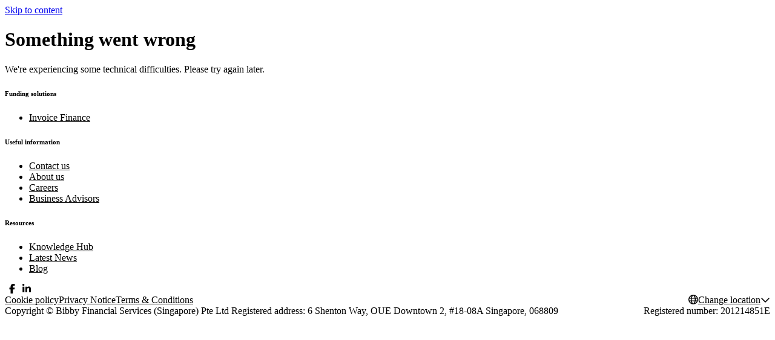

--- FILE ---
content_type: text/html; charset=utf-8
request_url: https://www.bibbyfinancialservices.sg/knowledge-hub?category=News+and+Insights
body_size: 61304
content:
<!DOCTYPE html><html lang="en-sg" class="__variable_cdb703" data-scroll-behavior="smooth"><head><meta charSet="utf-8"/><meta name="viewport" content="width=device-width, initial-scale=1, maximum-scale=1, user-scalable=yes"/><link rel="preload" as="image" imageSrcSet="/assets/images/bltcaabb0e00358b2d2/blt9e9d033bfbbf0053/68355f6465a92c70a3eb994b/Logo_Bibby_Financial_Services.svg?w=16&amp;q=85 16w, /assets/images/bltcaabb0e00358b2d2/blt9e9d033bfbbf0053/68355f6465a92c70a3eb994b/Logo_Bibby_Financial_Services.svg?w=32&amp;q=85 32w, /assets/images/bltcaabb0e00358b2d2/blt9e9d033bfbbf0053/68355f6465a92c70a3eb994b/Logo_Bibby_Financial_Services.svg?w=48&amp;q=85 48w, /assets/images/bltcaabb0e00358b2d2/blt9e9d033bfbbf0053/68355f6465a92c70a3eb994b/Logo_Bibby_Financial_Services.svg?w=64&amp;q=85 64w, /assets/images/bltcaabb0e00358b2d2/blt9e9d033bfbbf0053/68355f6465a92c70a3eb994b/Logo_Bibby_Financial_Services.svg?w=96&amp;q=85 96w, /assets/images/bltcaabb0e00358b2d2/blt9e9d033bfbbf0053/68355f6465a92c70a3eb994b/Logo_Bibby_Financial_Services.svg?w=128&amp;q=85 128w, /assets/images/bltcaabb0e00358b2d2/blt9e9d033bfbbf0053/68355f6465a92c70a3eb994b/Logo_Bibby_Financial_Services.svg?w=256&amp;q=85 256w, /assets/images/bltcaabb0e00358b2d2/blt9e9d033bfbbf0053/68355f6465a92c70a3eb994b/Logo_Bibby_Financial_Services.svg?w=384&amp;q=85 384w, /assets/images/bltcaabb0e00358b2d2/blt9e9d033bfbbf0053/68355f6465a92c70a3eb994b/Logo_Bibby_Financial_Services.svg?w=640&amp;q=85 640w, /assets/images/bltcaabb0e00358b2d2/blt9e9d033bfbbf0053/68355f6465a92c70a3eb994b/Logo_Bibby_Financial_Services.svg?w=750&amp;q=85 750w, /assets/images/bltcaabb0e00358b2d2/blt9e9d033bfbbf0053/68355f6465a92c70a3eb994b/Logo_Bibby_Financial_Services.svg?w=828&amp;q=85 828w, /assets/images/bltcaabb0e00358b2d2/blt9e9d033bfbbf0053/68355f6465a92c70a3eb994b/Logo_Bibby_Financial_Services.svg?w=1080&amp;q=85 1080w, /assets/images/bltcaabb0e00358b2d2/blt9e9d033bfbbf0053/68355f6465a92c70a3eb994b/Logo_Bibby_Financial_Services.svg?w=1200&amp;q=85 1200w, /assets/images/bltcaabb0e00358b2d2/blt9e9d033bfbbf0053/68355f6465a92c70a3eb994b/Logo_Bibby_Financial_Services.svg?w=1920&amp;q=85 1920w, /assets/images/bltcaabb0e00358b2d2/blt9e9d033bfbbf0053/68355f6465a92c70a3eb994b/Logo_Bibby_Financial_Services.svg?w=2048&amp;q=85 2048w, /assets/images/bltcaabb0e00358b2d2/blt9e9d033bfbbf0053/68355f6465a92c70a3eb994b/Logo_Bibby_Financial_Services.svg?w=3840&amp;q=85 3840w" imageSizes="(max-width: 640px) 120px, 180px" fetchPriority="high"/><link rel="preload" as="image" imageSrcSet="/assets/images/bltcaabb0e00358b2d2/bltaf7a4b2a866d802d/696fb11a1b3f042645ee99c6/SGP_KNOWLEDGE_HUB_PAGE.webp?w=640&amp;q=90 640w, /assets/images/bltcaabb0e00358b2d2/bltaf7a4b2a866d802d/696fb11a1b3f042645ee99c6/SGP_KNOWLEDGE_HUB_PAGE.webp?w=750&amp;q=90 750w, /assets/images/bltcaabb0e00358b2d2/bltaf7a4b2a866d802d/696fb11a1b3f042645ee99c6/SGP_KNOWLEDGE_HUB_PAGE.webp?w=828&amp;q=90 828w, /assets/images/bltcaabb0e00358b2d2/bltaf7a4b2a866d802d/696fb11a1b3f042645ee99c6/SGP_KNOWLEDGE_HUB_PAGE.webp?w=1080&amp;q=90 1080w, /assets/images/bltcaabb0e00358b2d2/bltaf7a4b2a866d802d/696fb11a1b3f042645ee99c6/SGP_KNOWLEDGE_HUB_PAGE.webp?w=1200&amp;q=90 1200w, /assets/images/bltcaabb0e00358b2d2/bltaf7a4b2a866d802d/696fb11a1b3f042645ee99c6/SGP_KNOWLEDGE_HUB_PAGE.webp?w=1920&amp;q=90 1920w, /assets/images/bltcaabb0e00358b2d2/bltaf7a4b2a866d802d/696fb11a1b3f042645ee99c6/SGP_KNOWLEDGE_HUB_PAGE.webp?w=2048&amp;q=90 2048w, /assets/images/bltcaabb0e00358b2d2/bltaf7a4b2a866d802d/696fb11a1b3f042645ee99c6/SGP_KNOWLEDGE_HUB_PAGE.webp?w=3840&amp;q=90 3840w" imageSizes="(max-width: 640px) 100vw, (max-width: 1024px) 100vw, 100vw" fetchPriority="high"/><link rel="stylesheet" href="/_next/static/css/19734c3b6a5fc001.css" nonce="Yf0+l71QrDvyyBnRVqiQsw==" data-precedence="next"/><link rel="stylesheet" href="/_next/static/css/1b6f6d2a43ef60de.css" nonce="Yf0+l71QrDvyyBnRVqiQsw==" data-precedence="next"/><link rel="stylesheet" href="/_next/static/css/b922117df03faadd.css" nonce="Yf0+l71QrDvyyBnRVqiQsw==" data-precedence="next"/><link rel="preload" as="script" fetchPriority="low" nonce="Yf0+l71QrDvyyBnRVqiQsw==" href="/_next/static/chunks/webpack-2ade8fefcd836590.js"/><script src="/_next/static/chunks/framework-27fcbc0d-c93e4babdd4a7781.js" async="" nonce="Yf0+l71QrDvyyBnRVqiQsw=="></script><script src="/_next/static/chunks/framework-4a7382ad-1e34288f8d6a9ff5.js" async="" nonce="Yf0+l71QrDvyyBnRVqiQsw=="></script><script src="/_next/static/chunks/framework-4c7823de-caf7e48f12f2c054.js" async="" nonce="Yf0+l71QrDvyyBnRVqiQsw=="></script><script src="/_next/static/chunks/framework-fc717cc5-359b2e93e2af601e.js" async="" nonce="Yf0+l71QrDvyyBnRVqiQsw=="></script><script src="/_next/static/chunks/framework-4497f2ad-750746259c08a0fb.js" async="" nonce="Yf0+l71QrDvyyBnRVqiQsw=="></script><script src="/_next/static/chunks/framework-362d063c-f33d54b845b4700b.js" async="" nonce="Yf0+l71QrDvyyBnRVqiQsw=="></script><script src="/_next/static/chunks/framework-861a245a-400eae76f100b277.js" async="" nonce="Yf0+l71QrDvyyBnRVqiQsw=="></script><script src="/_next/static/chunks/framework-6808aa01-08d1dac08453ac07.js" async="" nonce="Yf0+l71QrDvyyBnRVqiQsw=="></script><script src="/_next/static/chunks/framework-98a6762f-4f690c9888bbb01c.js" async="" nonce="Yf0+l71QrDvyyBnRVqiQsw=="></script><script src="/_next/static/chunks/framework-ff30e0d3-9ad90fab986a4f53.js" async="" nonce="Yf0+l71QrDvyyBnRVqiQsw=="></script><script src="/_next/static/chunks/framework-a6f90180-df709a23f02404ae.js" async="" nonce="Yf0+l71QrDvyyBnRVqiQsw=="></script><script src="/_next/static/chunks/framework-d91c2bd6-f51c9edc979f7cb2.js" async="" nonce="Yf0+l71QrDvyyBnRVqiQsw=="></script><script src="/_next/static/chunks/framework-9a66d3c2-ef21a0baf881ac17.js" async="" nonce="Yf0+l71QrDvyyBnRVqiQsw=="></script><script src="/_next/static/chunks/framework-7b390a09-ef967aee8c6efe99.js" async="" nonce="Yf0+l71QrDvyyBnRVqiQsw=="></script><script src="/_next/static/chunks/framework-89d5c698-a050e3da5cf4a22d.js" async="" nonce="Yf0+l71QrDvyyBnRVqiQsw=="></script><script src="/_next/static/css/19734c3b6a5fc001.css" async="" nonce="Yf0+l71QrDvyyBnRVqiQsw=="></script><script src="/_next/static/chunks/framework-36598b9c-1109fde7a651b2a6.js" async="" nonce="Yf0+l71QrDvyyBnRVqiQsw=="></script><script src="/_next/static/chunks/9907-65224b12a6a01aa0.js" async="" nonce="Yf0+l71QrDvyyBnRVqiQsw=="></script><script src="/_next/static/chunks/372-29d042cbe10b11a2.js" async="" nonce="Yf0+l71QrDvyyBnRVqiQsw=="></script><script src="/_next/static/chunks/9695-ad7f2c9ca66e60c6.js" async="" nonce="Yf0+l71QrDvyyBnRVqiQsw=="></script><script src="/_next/static/chunks/5683-1d381a36b0f83195.js" async="" nonce="Yf0+l71QrDvyyBnRVqiQsw=="></script><script src="/_next/static/chunks/9333-03b2c684f0c61573.js" async="" nonce="Yf0+l71QrDvyyBnRVqiQsw=="></script><script src="/_next/static/chunks/1181-75a0c71447593a34.js" async="" nonce="Yf0+l71QrDvyyBnRVqiQsw=="></script><script src="/_next/static/chunks/2137-63358e1ddc7c8dfa.js" async="" nonce="Yf0+l71QrDvyyBnRVqiQsw=="></script><script src="/_next/static/chunks/345-9a18faec074de038.js" async="" nonce="Yf0+l71QrDvyyBnRVqiQsw=="></script><script src="/_next/static/chunks/339-628fdbb375aa123c.js" async="" nonce="Yf0+l71QrDvyyBnRVqiQsw=="></script><script src="/_next/static/chunks/6634-b10a7c914fcd0007.js" async="" nonce="Yf0+l71QrDvyyBnRVqiQsw=="></script><script src="/_next/static/chunks/5961-af097180bf600657.js" async="" nonce="Yf0+l71QrDvyyBnRVqiQsw=="></script><script src="/_next/static/chunks/main-app-43abc775787852ac.js" async="" nonce="Yf0+l71QrDvyyBnRVqiQsw=="></script><script src="/_next/static/chunks/app/global-error-d2cbfe2c78c4347b.js" async="" nonce="Yf0+l71QrDvyyBnRVqiQsw=="></script><script src="/_next/static/chunks/app/%5B...slug%5D/error-1300c2ec7cfcc87b.js" async="" nonce="Yf0+l71QrDvyyBnRVqiQsw=="></script><script src="/_next/static/chunks/ui-components-59b95fe40abb2d7e.js" async="" nonce="Yf0+l71QrDvyyBnRVqiQsw=="></script><script src="/_next/static/chunks/content-components-23f0008a057328b0.js" async="" nonce="Yf0+l71QrDvyyBnRVqiQsw=="></script><script src="/_next/static/chunks/utils-c0d76f48-0fc6caa6d9ceff1c.js" async="" nonce="Yf0+l71QrDvyyBnRVqiQsw=="></script><script src="/_next/static/chunks/utils-017397ff-b436bc857a31393a.js" async="" nonce="Yf0+l71QrDvyyBnRVqiQsw=="></script><script src="/_next/static/chunks/utils-bf0f7779-85378d230796579b.js" async="" nonce="Yf0+l71QrDvyyBnRVqiQsw=="></script><script src="/_next/static/chunks/vendor-3e567c8d-d6e302d6d1431ca7.js" async="" nonce="Yf0+l71QrDvyyBnRVqiQsw=="></script><script src="/_next/static/chunks/vendor-c0d76f48-68c50b33cd3f563f.js" async="" nonce="Yf0+l71QrDvyyBnRVqiQsw=="></script><script src="/_next/static/chunks/vendor-c0d6a49e-c89d2297889a8d3d.js" async="" nonce="Yf0+l71QrDvyyBnRVqiQsw=="></script><script src="/_next/static/chunks/vendor-af7eaa33-17f554e53062ddbd.js" async="" nonce="Yf0+l71QrDvyyBnRVqiQsw=="></script><script src="/_next/static/chunks/vendor-f80169b1-95303cebc5e08d6d.js" async="" nonce="Yf0+l71QrDvyyBnRVqiQsw=="></script><script src="/_next/static/chunks/vendor-d5ddeb2b-1cd55dcf1a1d762c.js" async="" nonce="Yf0+l71QrDvyyBnRVqiQsw=="></script><script src="/_next/static/chunks/vendor-6635554b-f98225d1d8abd2ce.js" async="" nonce="Yf0+l71QrDvyyBnRVqiQsw=="></script><script src="/_next/static/chunks/vendor-1b74e028-caf4c8abc488dbb5.js" async="" nonce="Yf0+l71QrDvyyBnRVqiQsw=="></script><script src="/_next/static/chunks/vendor-1d54e4e8-beb5dcff24047295.js" async="" nonce="Yf0+l71QrDvyyBnRVqiQsw=="></script><script src="/_next/static/chunks/vendor-00833fa6-dee731b0997e193a.js" async="" nonce="Yf0+l71QrDvyyBnRVqiQsw=="></script><script src="/_next/static/chunks/vendor-37a93c5f-8fb39ce3fb4265eb.js" async="" nonce="Yf0+l71QrDvyyBnRVqiQsw=="></script><script src="/_next/static/chunks/vendor-e4fa5935-c7bbbbba5047de2e.js" async="" nonce="Yf0+l71QrDvyyBnRVqiQsw=="></script><script src="/_next/static/chunks/vendor-e619120e-d821daf965ca444f.js" async="" nonce="Yf0+l71QrDvyyBnRVqiQsw=="></script><script src="/_next/static/chunks/vendor-0f5892dd-636e880b368fa8d5.js" async="" nonce="Yf0+l71QrDvyyBnRVqiQsw=="></script><script src="/_next/static/chunks/vendor-c1016cbf-74f0efa66dc77161.js" async="" nonce="Yf0+l71QrDvyyBnRVqiQsw=="></script><script src="/_next/static/chunks/vendor-da755c0a-8b3bab548ca6e9da.js" async="" nonce="Yf0+l71QrDvyyBnRVqiQsw=="></script><script src="/_next/static/chunks/vendor-63bd0008-5672235e71d234e8.js" async="" nonce="Yf0+l71QrDvyyBnRVqiQsw=="></script><script src="/_next/static/chunks/vendor-6b948b9f-0637bb596295fec9.js" async="" nonce="Yf0+l71QrDvyyBnRVqiQsw=="></script><script src="/_next/static/chunks/vendor-3a166c33-7e3e632436fdd853.js" async="" nonce="Yf0+l71QrDvyyBnRVqiQsw=="></script><script src="/_next/static/chunks/vendor-b32ad36f-9086505d8989aaff.js" async="" nonce="Yf0+l71QrDvyyBnRVqiQsw=="></script><script src="/_next/static/chunks/vendor-73800021-be720b3098891edf.js" async="" nonce="Yf0+l71QrDvyyBnRVqiQsw=="></script><script src="/_next/static/chunks/vendor-377fed06-12a287e3c7570382.js" async="" nonce="Yf0+l71QrDvyyBnRVqiQsw=="></script><script src="/_next/static/chunks/commons-f3956634-b603d5ac4eafd3e9.js" async="" nonce="Yf0+l71QrDvyyBnRVqiQsw=="></script><script src="/_next/static/chunks/commons-2945abbf-c5f08dbbdeb8026f.js" async="" nonce="Yf0+l71QrDvyyBnRVqiQsw=="></script><script src="/_next/static/chunks/commons-d87c119a-4d2289788100a20a.js" async="" nonce="Yf0+l71QrDvyyBnRVqiQsw=="></script><script src="/_next/static/chunks/app/layout-756afe46ee1d6f4e.js" async="" nonce="Yf0+l71QrDvyyBnRVqiQsw=="></script><script src="/_next/static/chunks/critical-icons-4b06424cfea67558.js" async="" nonce="Yf0+l71QrDvyyBnRVqiQsw=="></script><script src="/_next/static/chunks/carousel-components-532463ff13e4c259.js" async="" nonce="Yf0+l71QrDvyyBnRVqiQsw=="></script><script src="/_next/static/chunks/app/page-fe3540e9ec147ba0.js" async="" nonce="Yf0+l71QrDvyyBnRVqiQsw=="></script><script src="/_next/static/chunks/app/%5B...slug%5D/page-5c14aa025f061b10.js" async="" nonce="Yf0+l71QrDvyyBnRVqiQsw=="></script><link rel="preload" href="https://www.googletagmanager.com/gtm.js?id=GTM-5788KF88" as="script" nonce="Yf0+l71QrDvyyBnRVqiQsw=="/><meta name="next-size-adjust" content=""/><meta name="google-site-verification" content="r9QXCS-7yLWS17aXi1G9Ki8TWuKFp1nisPgPR5iRYZY"/><link rel="dns-prefetch" href="//cdn.contentstack.io"/><link rel="dns-prefetch" href="//www.googletagmanager.com"/><link rel="dns-prefetch" href="//widget.trustpilot.com"/><link rel="preconnect" href="https://cdn.contentstack.io" crossorigin="anonymous"/><link rel="preconnect" href="https://www.googletagmanager.com" crossorigin="anonymous"/><title>Knowledge Hub</title><meta name="description" content="Knowledge Hub - Bibby Financial Services"/><meta name="robots" content="index, follow"/><link rel="icon" href="/icon.png"/><link rel="apple-touch-icon" href="/apple-icon.png"/><script defer="" type="application/ld+json">{"@context":"http://schema.org","@type":"Organization","name":"Bibby Financial Services (Singapore) Pte Ltd","url":"https://www.bibbyfinancialservices.sg/","logo":"https://www.bibbyfinancialservices.sg/assets/images/bltcaabb0e00358b2d2/blt9e9d033bfbbf0053/68355f6465a92c70a3eb994b/Logo_Bibby_Financial_Services.svg","address":{"@type":"PostalAddress","streetAddress":"Bibby Financial Services (Singapore) Pte Ltd, 6 Shenton Way,","addressLocality":"#18-08A OUE Downtown 2","postalCode":"068809","addressCountry":"SG"},"telephone":"+65 6922 5030","sameAs":["https://www.facebook.com/bibbysingapore/","https://www.linkedin.com/company/bibby-financial-services---asia/"]}</script><meta name="sentry-trace" content="c4f3c310fc9164a220e50c313e5453c4-156e96f5240212af-0"/><meta name="baggage" content="sentry-environment=production,sentry-release=unknown,sentry-public_key=9bc510852fb2bfefb6051a24cfa5c6e5,sentry-trace_id=c4f3c310fc9164a220e50c313e5453c4,sentry-org_id=4509910179774464,sentry-sampled=false,sentry-sample_rand=0.28753380066064005,sentry-sample_rate=0.01"/><script src="/_next/static/chunks/polyfills-42372ed130431b0a.js" noModule="" nonce="Yf0+l71QrDvyyBnRVqiQsw=="></script></head><body class="min-h-screen"><div hidden=""><!--$--><!--/$--></div><a class="skip-link" href="#content">Skip to content</a><div class="flex min-h-screen flex-col"><script type="application/ld+json">{"@context":"https://schema.org","@type":"BreadcrumbList","itemListElement":[{"@type":"ListItem","position":1,"name":"Home","item":"https://www.bibbyfinancialservices.sg/"},{"@type":"ListItem","position":2,"name":"Knowledge Hub"}]}</script><nav class="header white"><div class="menu-wrapper secondary"><a class="md logo-container" href="/"><img alt="Bibby Financial Services Logo" draggable="true" fetchPriority="high" loading="eager" decoding="async" data-nimg="fill" class="logo" style="position:absolute;height:100%;width:100%;left:0;top:0;right:0;bottom:0;color:transparent" sizes="(max-width: 640px) 120px, 180px" srcSet="/assets/images/bltcaabb0e00358b2d2/blt9e9d033bfbbf0053/68355f6465a92c70a3eb994b/Logo_Bibby_Financial_Services.svg?w=16&amp;q=85 16w, /assets/images/bltcaabb0e00358b2d2/blt9e9d033bfbbf0053/68355f6465a92c70a3eb994b/Logo_Bibby_Financial_Services.svg?w=32&amp;q=85 32w, /assets/images/bltcaabb0e00358b2d2/blt9e9d033bfbbf0053/68355f6465a92c70a3eb994b/Logo_Bibby_Financial_Services.svg?w=48&amp;q=85 48w, /assets/images/bltcaabb0e00358b2d2/blt9e9d033bfbbf0053/68355f6465a92c70a3eb994b/Logo_Bibby_Financial_Services.svg?w=64&amp;q=85 64w, /assets/images/bltcaabb0e00358b2d2/blt9e9d033bfbbf0053/68355f6465a92c70a3eb994b/Logo_Bibby_Financial_Services.svg?w=96&amp;q=85 96w, /assets/images/bltcaabb0e00358b2d2/blt9e9d033bfbbf0053/68355f6465a92c70a3eb994b/Logo_Bibby_Financial_Services.svg?w=128&amp;q=85 128w, /assets/images/bltcaabb0e00358b2d2/blt9e9d033bfbbf0053/68355f6465a92c70a3eb994b/Logo_Bibby_Financial_Services.svg?w=256&amp;q=85 256w, /assets/images/bltcaabb0e00358b2d2/blt9e9d033bfbbf0053/68355f6465a92c70a3eb994b/Logo_Bibby_Financial_Services.svg?w=384&amp;q=85 384w, /assets/images/bltcaabb0e00358b2d2/blt9e9d033bfbbf0053/68355f6465a92c70a3eb994b/Logo_Bibby_Financial_Services.svg?w=640&amp;q=85 640w, /assets/images/bltcaabb0e00358b2d2/blt9e9d033bfbbf0053/68355f6465a92c70a3eb994b/Logo_Bibby_Financial_Services.svg?w=750&amp;q=85 750w, /assets/images/bltcaabb0e00358b2d2/blt9e9d033bfbbf0053/68355f6465a92c70a3eb994b/Logo_Bibby_Financial_Services.svg?w=828&amp;q=85 828w, /assets/images/bltcaabb0e00358b2d2/blt9e9d033bfbbf0053/68355f6465a92c70a3eb994b/Logo_Bibby_Financial_Services.svg?w=1080&amp;q=85 1080w, /assets/images/bltcaabb0e00358b2d2/blt9e9d033bfbbf0053/68355f6465a92c70a3eb994b/Logo_Bibby_Financial_Services.svg?w=1200&amp;q=85 1200w, /assets/images/bltcaabb0e00358b2d2/blt9e9d033bfbbf0053/68355f6465a92c70a3eb994b/Logo_Bibby_Financial_Services.svg?w=1920&amp;q=85 1920w, /assets/images/bltcaabb0e00358b2d2/blt9e9d033bfbbf0053/68355f6465a92c70a3eb994b/Logo_Bibby_Financial_Services.svg?w=2048&amp;q=85 2048w, /assets/images/bltcaabb0e00358b2d2/blt9e9d033bfbbf0053/68355f6465a92c70a3eb994b/Logo_Bibby_Financial_Services.svg?w=3840&amp;q=85 3840w" src="/assets/images/bltcaabb0e00358b2d2/blt9e9d033bfbbf0053/68355f6465a92c70a3eb994b/Logo_Bibby_Financial_Services.svg?w=3840&amp;q=85"/></a><div class="mobile mobile-menu-container"><a class="highlight primary md mobile-phone-link ruler-click" href="tel:+65 6922 5030"><span class="link-icon"><svg aria-hidden="true" focusable="false" data-prefix="far" data-icon="phone" class="svg-inline--fa fa-phone " role="img" xmlns="http://www.w3.org/2000/svg" viewBox="0 0 512 512"><path fill="currentColor" d="M375.8 275.2c-16.4-7-35.4-2.4-46.7 11.4l-33.2 40.6c-46-26.7-84.4-65.1-111.1-111.1L225.3 183c13.8-11.3 18.5-30.3 11.4-46.7l-48-112C181.2 6.7 162.3-3.1 143.6 .9l-112 24C13.2 28.8 0 45.1 0 64c0 0 0 0 0 0C0 295.2 175.2 485.6 400.1 509.5c9.8 1 19.6 1.8 29.6 2.2c0 0 0 0 0 0c0 0 .1 0 .1 0c6.1 .2 12.1 .4 18.2 .4c0 0 0 0 0 0c18.9 0 35.2-13.2 39.1-31.6l24-112c4-18.7-5.8-37.6-23.4-45.1l-112-48zM441.5 464C225.8 460.5 51.5 286.2 48.1 70.5l99.2-21.3 43 100.4L154.4 179c-18.2 14.9-22.9 40.8-11.1 61.2c30.9 53.3 75.3 97.7 128.6 128.6c20.4 11.8 46.3 7.1 61.2-11.1l29.4-35.9 100.4 43L441.5 464zM48 64s0 0 0 0s0 0 0 0s0 0 0 0s0 0 0 0s0 0 0 0s0 0 0 0s0 0 0 0s0 0 0 0s0 0 0 0s0 0 0 0s0 0 0 0s0 0 0 0s0 0 0 0s0 0 0 0s0 0 0 0s0 0 0 0s0 0 0 0s0 0 0 0s0 0 0 0s0 0 0 0s0 0 0 0s0 0 0 0s0 0 0 0s0 0 0 0z"></path></svg></span><span class="rulertel hidden min-[1050px]:block">+65 6922 5030</span></a><button data-slot="button" aria-label="Button" class="icon-btn highlight primary-variant md"><svg aria-hidden="true" focusable="false" data-prefix="far" data-icon="magnifying-glass" class="svg-inline--fa fa-magnifying-glass " role="img" xmlns="http://www.w3.org/2000/svg" viewBox="0 0 512 512"><path fill="currentColor" d="M368 208A160 160 0 1 0 48 208a160 160 0 1 0 320 0zM337.1 371.1C301.7 399.2 256.8 416 208 416C93.1 416 0 322.9 0 208S93.1 0 208 0S416 93.1 416 208c0 48.8-16.8 93.7-44.9 129.1L505 471c9.4 9.4 9.4 24.6 0 33.9s-24.6 9.4-33.9 0L337.1 371.1z"></path></svg></button><button data-slot="sheet-trigger" aria-label="Button" class="icon-btn primary plain md" type="button" aria-haspopup="dialog" aria-expanded="false" aria-controls="radix-_R_saav5thdb_" data-state="closed"><svg aria-hidden="true" focusable="false" data-prefix="far" data-icon="bars" class="svg-inline--fa fa-bars " role="img" xmlns="http://www.w3.org/2000/svg" viewBox="0 0 448 512"><path fill="currentColor" d="M0 88C0 74.7 10.7 64 24 64l400 0c13.3 0 24 10.7 24 24s-10.7 24-24 24L24 112C10.7 112 0 101.3 0 88zM0 248c0-13.3 10.7-24 24-24l400 0c13.3 0 24 10.7 24 24s-10.7 24-24 24L24 272c-13.3 0-24-10.7-24-24zM448 408c0 13.3-10.7 24-24 24L24 432c-13.3 0-24-10.7-24-24s10.7-24 24-24l400 0c13.3 0 24 10.7 24 24z"></path></svg></button></div><div class="secondary-menu"></div></div><div class="menu-wrapper main"><nav aria-label="Main" data-orientation="horizontal" dir="ltr" class="relative z-10"><div style="position:relative"><ul data-orientation="horizontal" class="group menu-list" dir="ltr"><li class="group/menu flex justify-between"><a class="header-link primary link md icon-right" type="button" aria-haspopup="dialog" aria-expanded="false" aria-controls="radix-_R_iqqav5thdb_" data-state="closed" data-slot="sheet-trigger" href=""><span class="link-icon"><svg aria-hidden="true" focusable="false" data-prefix="far" data-icon="arrow-right" class="svg-inline--fa fa-arrow-right " role="img" xmlns="http://www.w3.org/2000/svg" viewBox="0 0 448 512"><path fill="currentColor" d="M440.6 273.4c4.7-4.5 7.4-10.8 7.4-17.4s-2.7-12.8-7.4-17.4l-176-168c-9.6-9.2-24.8-8.8-33.9 .8s-8.8 24.8 .8 33.9L364.1 232 24 232c-13.3 0-24 10.7-24 24s10.7 24 24 24l340.1 0L231.4 406.6c-9.6 9.2-9.9 24.3-.8 33.9s24.3 9.9 33.9 .8l176-168z"></path></svg></span>Funding</a></li><li><a class="header-link primary link md group trigger" href="/knowledge-hub">Knowledge Hub</a></li><li class="group/menu flex justify-between"><a class="header-link primary link md icon-right" type="button" aria-haspopup="dialog" aria-expanded="false" aria-controls="radix-_R_mqqav5thdb_" data-state="closed" data-slot="sheet-trigger" href=""><span class="link-icon"><svg aria-hidden="true" focusable="false" data-prefix="far" data-icon="arrow-right" class="svg-inline--fa fa-arrow-right " role="img" xmlns="http://www.w3.org/2000/svg" viewBox="0 0 448 512"><path fill="currentColor" d="M440.6 273.4c4.7-4.5 7.4-10.8 7.4-17.4s-2.7-12.8-7.4-17.4l-176-168c-9.6-9.2-24.8-8.8-33.9 .8s-8.8 24.8 .8 33.9L364.1 232 24 232c-13.3 0-24 10.7-24 24s10.7 24 24 24l340.1 0L231.4 406.6c-9.6 9.2-9.9 24.3-.8 33.9s24.3 9.9 33.9 .8l176-168z"></path></svg></span>About Us</a></li><li><a class="header-link primary link md group trigger" href="/business-advisors">Business Advisors</a></li></ul></div><div class="menu-viewport"></div></nav><div class=""><div><div class="header-search  "></div></div></div></div><nav aria-label="breadcrumb" class="mx-auto"><ol class="breadcrumb-list mx-auto max-w-7xl"><li class="item"><a class="md breadcrumb-link" href="/">Home</a></li><li role="presentation" aria-hidden="true" class="separator"><svg aria-hidden="true" focusable="false" data-prefix="far" data-icon="chevron-right" class="svg-inline--fa fa-chevron-right " role="img" xmlns="http://www.w3.org/2000/svg" viewBox="0 0 320 512"><path fill="currentColor" d="M305 239c9.4 9.4 9.4 24.6 0 33.9L113 465c-9.4 9.4-24.6 9.4-33.9 0s-9.4-24.6 0-33.9l175-175L79 81c-9.4-9.4-9.4-24.6 0-33.9s24.6-9.4 33.9 0L305 239z"></path></svg></li><li class="item"><span role="link" aria-disabled="true" aria-current="page" class="breadcrumb-page">Knowledge Hub</span></li></ol></nav></nav><main id="content"><main id="content"><div class="hero-wrapper hero-title-image"><div class="row w-fit max-w-screen-lg text-center"><h1>Knowledge Hub</h1></div><div class="row w-fit max-w-screen-lg text-center"><h4 class="hero-subtitle">Keep up to date with news, articles and reports involving Bibby Financial Services</h4></div><div class="hero-img-shape-h md-wide"></div><div class="row hero-img-row relative"><div class="hero-img"><div class="hero-img-shape-h"></div><div class="hero-img-shape-v"></div><div class="relative h-full w-full"><div class="hero-container" style="position:absolute;min-height:100%;height:100%;width:100%"><div class="relative h-full w-full"><img alt="" draggable="true" fetchPriority="high" loading="eager" decoding="async" data-nimg="fill" style="position:absolute;height:100%;width:100%;left:0;top:0;right:0;bottom:0;object-fit:cover;object-position:center;color:transparent" sizes="(max-width: 640px) 100vw, (max-width: 1024px) 100vw, 100vw" srcSet="/assets/images/bltcaabb0e00358b2d2/bltaf7a4b2a866d802d/696fb11a1b3f042645ee99c6/SGP_KNOWLEDGE_HUB_PAGE.webp?w=640&amp;q=90 640w, /assets/images/bltcaabb0e00358b2d2/bltaf7a4b2a866d802d/696fb11a1b3f042645ee99c6/SGP_KNOWLEDGE_HUB_PAGE.webp?w=750&amp;q=90 750w, /assets/images/bltcaabb0e00358b2d2/bltaf7a4b2a866d802d/696fb11a1b3f042645ee99c6/SGP_KNOWLEDGE_HUB_PAGE.webp?w=828&amp;q=90 828w, /assets/images/bltcaabb0e00358b2d2/bltaf7a4b2a866d802d/696fb11a1b3f042645ee99c6/SGP_KNOWLEDGE_HUB_PAGE.webp?w=1080&amp;q=90 1080w, /assets/images/bltcaabb0e00358b2d2/bltaf7a4b2a866d802d/696fb11a1b3f042645ee99c6/SGP_KNOWLEDGE_HUB_PAGE.webp?w=1200&amp;q=90 1200w, /assets/images/bltcaabb0e00358b2d2/bltaf7a4b2a866d802d/696fb11a1b3f042645ee99c6/SGP_KNOWLEDGE_HUB_PAGE.webp?w=1920&amp;q=90 1920w, /assets/images/bltcaabb0e00358b2d2/bltaf7a4b2a866d802d/696fb11a1b3f042645ee99c6/SGP_KNOWLEDGE_HUB_PAGE.webp?w=2048&amp;q=90 2048w, /assets/images/bltcaabb0e00358b2d2/bltaf7a4b2a866d802d/696fb11a1b3f042645ee99c6/SGP_KNOWLEDGE_HUB_PAGE.webp?w=3840&amp;q=90 3840w" src="/assets/images/bltcaabb0e00358b2d2/bltaf7a4b2a866d802d/696fb11a1b3f042645ee99c6/SGP_KNOWLEDGE_HUB_PAGE.webp?w=3840&amp;q=90"/></div></div></div></div></div></div><div class="component-wrapper" id="insights"><div class="insights-articles-container"><div class="insights-articles"><div class="article-card-container top"><div class="image-container"><div class="relative h-full w-full"><img alt="" draggable="true" fetchPriority="auto" loading="lazy" decoding="async" data-nimg="fill" style="position:absolute;height:100%;width:100%;left:0;top:0;right:0;bottom:0;color:transparent" sizes="(max-width: 640px) 100vw, (max-width: 1024px) 50vw, (max-width: 1536px) 33vw, 25vw" srcSet="/assets/images/bltcaabb0e00358b2d2/bltf2b63967adc410b2/68a818b054dee66bdbddf92f/Funding-credit-protection.jpg?w=256&amp;q=85 256w, /assets/images/bltcaabb0e00358b2d2/bltf2b63967adc410b2/68a818b054dee66bdbddf92f/Funding-credit-protection.jpg?w=384&amp;q=85 384w, /assets/images/bltcaabb0e00358b2d2/bltf2b63967adc410b2/68a818b054dee66bdbddf92f/Funding-credit-protection.jpg?w=640&amp;q=85 640w, /assets/images/bltcaabb0e00358b2d2/bltf2b63967adc410b2/68a818b054dee66bdbddf92f/Funding-credit-protection.jpg?w=750&amp;q=85 750w, /assets/images/bltcaabb0e00358b2d2/bltf2b63967adc410b2/68a818b054dee66bdbddf92f/Funding-credit-protection.jpg?w=828&amp;q=85 828w, /assets/images/bltcaabb0e00358b2d2/bltf2b63967adc410b2/68a818b054dee66bdbddf92f/Funding-credit-protection.jpg?w=1080&amp;q=85 1080w, /assets/images/bltcaabb0e00358b2d2/bltf2b63967adc410b2/68a818b054dee66bdbddf92f/Funding-credit-protection.jpg?w=1200&amp;q=85 1200w, /assets/images/bltcaabb0e00358b2d2/bltf2b63967adc410b2/68a818b054dee66bdbddf92f/Funding-credit-protection.jpg?w=1920&amp;q=85 1920w, /assets/images/bltcaabb0e00358b2d2/bltf2b63967adc410b2/68a818b054dee66bdbddf92f/Funding-credit-protection.jpg?w=2048&amp;q=85 2048w, /assets/images/bltcaabb0e00358b2d2/bltf2b63967adc410b2/68a818b054dee66bdbddf92f/Funding-credit-protection.jpg?w=3840&amp;q=85 3840w" src="/assets/images/bltcaabb0e00358b2d2/bltf2b63967adc410b2/68a818b054dee66bdbddf92f/Funding-credit-protection.jpg?w=3840&amp;q=85"/></div></div><div data-slot="card" class="card article primary"><div data-slot="card-header" class=""><p class="date">Updated:<!-- --> <!-- -->8 October 2025</p><h5>Managing your cash flow</h5></div><div data-slot="card-content" class="content"><p class="regular mb-6 text-neutral-600">Bibby Financial Services are the cash flow experts, our range of products help UK businesses sustain their cash flow when they need it most.</p><a class="primary md underline" href="/knowledge-hub/articles/2023/managing-your-cash-flow">Read more</a></div></div></div><div class="article-card-container top"><div class="image-container"><div class="relative h-full w-full"><img alt="" draggable="true" fetchPriority="auto" loading="lazy" decoding="async" data-nimg="fill" style="position:absolute;height:100%;width:100%;left:0;top:0;right:0;bottom:0;color:transparent" sizes="(max-width: 640px) 100vw, (max-width: 1024px) 50vw, (max-width: 1536px) 33vw, 25vw" srcSet="/assets/images/bltcaabb0e00358b2d2/blt4e189dab182a25ad/68e62d007d78f17a60c20ca0/Sector-young-businesses.png?w=256&amp;q=85 256w, /assets/images/bltcaabb0e00358b2d2/blt4e189dab182a25ad/68e62d007d78f17a60c20ca0/Sector-young-businesses.png?w=384&amp;q=85 384w, /assets/images/bltcaabb0e00358b2d2/blt4e189dab182a25ad/68e62d007d78f17a60c20ca0/Sector-young-businesses.png?w=640&amp;q=85 640w, /assets/images/bltcaabb0e00358b2d2/blt4e189dab182a25ad/68e62d007d78f17a60c20ca0/Sector-young-businesses.png?w=750&amp;q=85 750w, /assets/images/bltcaabb0e00358b2d2/blt4e189dab182a25ad/68e62d007d78f17a60c20ca0/Sector-young-businesses.png?w=828&amp;q=85 828w, /assets/images/bltcaabb0e00358b2d2/blt4e189dab182a25ad/68e62d007d78f17a60c20ca0/Sector-young-businesses.png?w=1080&amp;q=85 1080w, /assets/images/bltcaabb0e00358b2d2/blt4e189dab182a25ad/68e62d007d78f17a60c20ca0/Sector-young-businesses.png?w=1200&amp;q=85 1200w, /assets/images/bltcaabb0e00358b2d2/blt4e189dab182a25ad/68e62d007d78f17a60c20ca0/Sector-young-businesses.png?w=1920&amp;q=85 1920w, /assets/images/bltcaabb0e00358b2d2/blt4e189dab182a25ad/68e62d007d78f17a60c20ca0/Sector-young-businesses.png?w=2048&amp;q=85 2048w, /assets/images/bltcaabb0e00358b2d2/blt4e189dab182a25ad/68e62d007d78f17a60c20ca0/Sector-young-businesses.png?w=3840&amp;q=85 3840w" src="/assets/images/bltcaabb0e00358b2d2/blt4e189dab182a25ad/68e62d007d78f17a60c20ca0/Sector-young-businesses.png?w=3840&amp;q=85"/></div></div><div data-slot="card" class="card article primary"><div data-slot="card-header" class=""><p class="date">Updated:<!-- --> <!-- -->22 August 2025</p><h5>The benefits of Invoice Factoring</h5></div><div data-slot="card-content" class="content"><p class="regular mb-6 text-neutral-600">Invoice Factoring helps businesses better manage, if not remove entirely, the cashflow problems associated with slow paying customers. And that’s where Invoice Factoring works best.</p><a class="primary md underline" href="/knowledge-hub/articles/2023/the-benefits-of-invoice-factoring">Read more</a></div></div></div><div class="article-card-container top"><div class="image-container"><div class="relative h-full w-full"><img alt="" draggable="true" fetchPriority="auto" loading="lazy" decoding="async" data-nimg="fill" style="position:absolute;height:100%;width:100%;left:0;top:0;right:0;bottom:0;color:transparent" sizes="(max-width: 640px) 100vw, (max-width: 1024px) 50vw, (max-width: 1536px) 33vw, 25vw" srcSet="/assets/images/bltcaabb0e00358b2d2/blt56f0d0b0ddb09762/68dd589e408c425aedea7505/shutterstock_2452984245.jpg?w=256&amp;q=85 256w, /assets/images/bltcaabb0e00358b2d2/blt56f0d0b0ddb09762/68dd589e408c425aedea7505/shutterstock_2452984245.jpg?w=384&amp;q=85 384w, /assets/images/bltcaabb0e00358b2d2/blt56f0d0b0ddb09762/68dd589e408c425aedea7505/shutterstock_2452984245.jpg?w=640&amp;q=85 640w, /assets/images/bltcaabb0e00358b2d2/blt56f0d0b0ddb09762/68dd589e408c425aedea7505/shutterstock_2452984245.jpg?w=750&amp;q=85 750w, /assets/images/bltcaabb0e00358b2d2/blt56f0d0b0ddb09762/68dd589e408c425aedea7505/shutterstock_2452984245.jpg?w=828&amp;q=85 828w, /assets/images/bltcaabb0e00358b2d2/blt56f0d0b0ddb09762/68dd589e408c425aedea7505/shutterstock_2452984245.jpg?w=1080&amp;q=85 1080w, /assets/images/bltcaabb0e00358b2d2/blt56f0d0b0ddb09762/68dd589e408c425aedea7505/shutterstock_2452984245.jpg?w=1200&amp;q=85 1200w, /assets/images/bltcaabb0e00358b2d2/blt56f0d0b0ddb09762/68dd589e408c425aedea7505/shutterstock_2452984245.jpg?w=1920&amp;q=85 1920w, /assets/images/bltcaabb0e00358b2d2/blt56f0d0b0ddb09762/68dd589e408c425aedea7505/shutterstock_2452984245.jpg?w=2048&amp;q=85 2048w, /assets/images/bltcaabb0e00358b2d2/blt56f0d0b0ddb09762/68dd589e408c425aedea7505/shutterstock_2452984245.jpg?w=3840&amp;q=85 3840w" src="/assets/images/bltcaabb0e00358b2d2/blt56f0d0b0ddb09762/68dd589e408c425aedea7505/shutterstock_2452984245.jpg?w=3840&amp;q=85"/></div></div><div data-slot="card" class="card article primary"><div data-slot="card-header" class=""><p class="date">Updated:<!-- --> <!-- -->1 May 2025</p><h5>Reducing late payments </h5></div><div data-slot="card-content" class="content"><p class="regular mb-6 text-neutral-600">Bibby Financial Services offer confidential solutions tackling the problems of late payments and ensure invoice financing reduces the risk of late payments.</p><a class="primary md underline" href="/knowledge-hub/articles/2023/reducing-late-payments">Read more</a></div></div></div><div class="article-card-container top"><div class="image-container"><div class="relative h-full w-full"><img alt="" draggable="true" fetchPriority="auto" loading="lazy" decoding="async" data-nimg="fill" style="position:absolute;height:100%;width:100%;left:0;top:0;right:0;bottom:0;color:transparent" sizes="(max-width: 640px) 100vw, (max-width: 1024px) 50vw, (max-width: 1536px) 33vw, 25vw" srcSet="/assets/images/bltcaabb0e00358b2d2/blt71887fb40240b0f9/68e3a4b1c53b733181bf943a/iStock-2154261554.jpg?w=256&amp;q=85 256w, /assets/images/bltcaabb0e00358b2d2/blt71887fb40240b0f9/68e3a4b1c53b733181bf943a/iStock-2154261554.jpg?w=384&amp;q=85 384w, /assets/images/bltcaabb0e00358b2d2/blt71887fb40240b0f9/68e3a4b1c53b733181bf943a/iStock-2154261554.jpg?w=640&amp;q=85 640w, /assets/images/bltcaabb0e00358b2d2/blt71887fb40240b0f9/68e3a4b1c53b733181bf943a/iStock-2154261554.jpg?w=750&amp;q=85 750w, /assets/images/bltcaabb0e00358b2d2/blt71887fb40240b0f9/68e3a4b1c53b733181bf943a/iStock-2154261554.jpg?w=828&amp;q=85 828w, /assets/images/bltcaabb0e00358b2d2/blt71887fb40240b0f9/68e3a4b1c53b733181bf943a/iStock-2154261554.jpg?w=1080&amp;q=85 1080w, /assets/images/bltcaabb0e00358b2d2/blt71887fb40240b0f9/68e3a4b1c53b733181bf943a/iStock-2154261554.jpg?w=1200&amp;q=85 1200w, /assets/images/bltcaabb0e00358b2d2/blt71887fb40240b0f9/68e3a4b1c53b733181bf943a/iStock-2154261554.jpg?w=1920&amp;q=85 1920w, /assets/images/bltcaabb0e00358b2d2/blt71887fb40240b0f9/68e3a4b1c53b733181bf943a/iStock-2154261554.jpg?w=2048&amp;q=85 2048w, /assets/images/bltcaabb0e00358b2d2/blt71887fb40240b0f9/68e3a4b1c53b733181bf943a/iStock-2154261554.jpg?w=3840&amp;q=85 3840w" src="/assets/images/bltcaabb0e00358b2d2/blt71887fb40240b0f9/68e3a4b1c53b733181bf943a/iStock-2154261554.jpg?w=3840&amp;q=85"/></div></div><div data-slot="card" class="card article primary"><div data-slot="card-header" class=""><p class="date">Updated: <!-- --> <!-- -->18 April 2025</p><h5>What is Invoice Factoring?</h5></div><div data-slot="card-content" class="content"><p class="regular mb-6 text-neutral-600">Factoring is a way of releasing the cash tied up in outstanding customer invoices before they are paid, enabling your business to stay in control of its cashflow without having to use an overdraft or take out a loan.</p><a class="primary md underline" href="/knowledge-hub/articles/2023/what-is-invoice-factoring">Read more</a></div></div></div><div class="article-card-container top"><div class="image-container"><div class="relative h-full w-full"><img alt="" draggable="true" fetchPriority="auto" loading="lazy" decoding="async" data-nimg="fill" style="position:absolute;height:100%;width:100%;left:0;top:0;right:0;bottom:0;color:transparent" sizes="(max-width: 640px) 100vw, (max-width: 1024px) 50vw, (max-width: 1536px) 33vw, 25vw" srcSet="/assets/images/bltcaabb0e00358b2d2/bltaf7a4b2a866d802d/696fb11a1b3f042645ee99c6/SGP_KNOWLEDGE_HUB_PAGE.webp?w=256&amp;q=85 256w, /assets/images/bltcaabb0e00358b2d2/bltaf7a4b2a866d802d/696fb11a1b3f042645ee99c6/SGP_KNOWLEDGE_HUB_PAGE.webp?w=384&amp;q=85 384w, /assets/images/bltcaabb0e00358b2d2/bltaf7a4b2a866d802d/696fb11a1b3f042645ee99c6/SGP_KNOWLEDGE_HUB_PAGE.webp?w=640&amp;q=85 640w, /assets/images/bltcaabb0e00358b2d2/bltaf7a4b2a866d802d/696fb11a1b3f042645ee99c6/SGP_KNOWLEDGE_HUB_PAGE.webp?w=750&amp;q=85 750w, /assets/images/bltcaabb0e00358b2d2/bltaf7a4b2a866d802d/696fb11a1b3f042645ee99c6/SGP_KNOWLEDGE_HUB_PAGE.webp?w=828&amp;q=85 828w, /assets/images/bltcaabb0e00358b2d2/bltaf7a4b2a866d802d/696fb11a1b3f042645ee99c6/SGP_KNOWLEDGE_HUB_PAGE.webp?w=1080&amp;q=85 1080w, /assets/images/bltcaabb0e00358b2d2/bltaf7a4b2a866d802d/696fb11a1b3f042645ee99c6/SGP_KNOWLEDGE_HUB_PAGE.webp?w=1200&amp;q=85 1200w, /assets/images/bltcaabb0e00358b2d2/bltaf7a4b2a866d802d/696fb11a1b3f042645ee99c6/SGP_KNOWLEDGE_HUB_PAGE.webp?w=1920&amp;q=85 1920w, /assets/images/bltcaabb0e00358b2d2/bltaf7a4b2a866d802d/696fb11a1b3f042645ee99c6/SGP_KNOWLEDGE_HUB_PAGE.webp?w=2048&amp;q=85 2048w, /assets/images/bltcaabb0e00358b2d2/bltaf7a4b2a866d802d/696fb11a1b3f042645ee99c6/SGP_KNOWLEDGE_HUB_PAGE.webp?w=3840&amp;q=85 3840w" src="/assets/images/bltcaabb0e00358b2d2/bltaf7a4b2a866d802d/696fb11a1b3f042645ee99c6/SGP_KNOWLEDGE_HUB_PAGE.webp?w=3840&amp;q=85"/></div></div><div data-slot="card" class="card article primary"><div data-slot="card-header" class=""><p class="date">Updated:<!-- --> <!-- -->6 April 2025</p><h5>The bad debt time bomb for SMEs</h5></div><div data-slot="card-content" class="content"><p class="regular mb-6 text-neutral-600">With so many SMEs suffering from bad debt, what can be done to help businesses stay afloat in 2023?</p><a class="primary md underline" href="/knowledge-hub/blogs/2023/the-bad-debt-time-bomb-for-smes">Read more</a></div></div></div><div class="article-card-container top"><div class="image-container"><div class="relative h-full w-full"><img alt="" draggable="true" fetchPriority="auto" loading="lazy" decoding="async" data-nimg="fill" style="position:absolute;height:100%;width:100%;left:0;top:0;right:0;bottom:0;color:transparent" sizes="(max-width: 640px) 100vw, (max-width: 1024px) 50vw, (max-width: 1536px) 33vw, 25vw" srcSet="/assets/images/bltcaabb0e00358b2d2/blte1bf748a66930814/693c513c0112e814cc0d6609/export-trade-005.webp?w=256&amp;q=85 256w, /assets/images/bltcaabb0e00358b2d2/blte1bf748a66930814/693c513c0112e814cc0d6609/export-trade-005.webp?w=384&amp;q=85 384w, /assets/images/bltcaabb0e00358b2d2/blte1bf748a66930814/693c513c0112e814cc0d6609/export-trade-005.webp?w=640&amp;q=85 640w, /assets/images/bltcaabb0e00358b2d2/blte1bf748a66930814/693c513c0112e814cc0d6609/export-trade-005.webp?w=750&amp;q=85 750w, /assets/images/bltcaabb0e00358b2d2/blte1bf748a66930814/693c513c0112e814cc0d6609/export-trade-005.webp?w=828&amp;q=85 828w, /assets/images/bltcaabb0e00358b2d2/blte1bf748a66930814/693c513c0112e814cc0d6609/export-trade-005.webp?w=1080&amp;q=85 1080w, /assets/images/bltcaabb0e00358b2d2/blte1bf748a66930814/693c513c0112e814cc0d6609/export-trade-005.webp?w=1200&amp;q=85 1200w, /assets/images/bltcaabb0e00358b2d2/blte1bf748a66930814/693c513c0112e814cc0d6609/export-trade-005.webp?w=1920&amp;q=85 1920w, /assets/images/bltcaabb0e00358b2d2/blte1bf748a66930814/693c513c0112e814cc0d6609/export-trade-005.webp?w=2048&amp;q=85 2048w, /assets/images/bltcaabb0e00358b2d2/blte1bf748a66930814/693c513c0112e814cc0d6609/export-trade-005.webp?w=3840&amp;q=85 3840w" src="/assets/images/bltcaabb0e00358b2d2/blte1bf748a66930814/693c513c0112e814cc0d6609/export-trade-005.webp?w=3840&amp;q=85"/></div></div><div data-slot="card" class="card article primary"><div data-slot="card-header" class=""><p class="date">Quarter 3,<!-- --> <!-- -->1 July 2023</p><h5>Global Business Monitor - Singapore</h5></div><div data-slot="card-content" class="content"><p class="regular mb-6 text-neutral-600">The Global Business Monitor reveals insights from SMEs</p><a class="primary md underline" href="/knowledge-hub/reports/2023/global-business-monitor-2023">Read more</a></div></div></div><div class="article-card-container top"><div class="image-container"><div class="relative h-full w-full"><img alt="" draggable="true" fetchPriority="auto" loading="lazy" decoding="async" data-nimg="fill" style="position:absolute;height:100%;width:100%;left:0;top:0;right:0;bottom:0;color:transparent" sizes="(max-width: 640px) 100vw, (max-width: 1024px) 50vw, (max-width: 1536px) 33vw, 25vw" srcSet="/assets/images/bltcaabb0e00358b2d2/blt5c1447c406ff4578/68a725c46e8976f3d83ead4f/Funding-po-finance.jpg?w=256&amp;q=85 256w, /assets/images/bltcaabb0e00358b2d2/blt5c1447c406ff4578/68a725c46e8976f3d83ead4f/Funding-po-finance.jpg?w=384&amp;q=85 384w, /assets/images/bltcaabb0e00358b2d2/blt5c1447c406ff4578/68a725c46e8976f3d83ead4f/Funding-po-finance.jpg?w=640&amp;q=85 640w, /assets/images/bltcaabb0e00358b2d2/blt5c1447c406ff4578/68a725c46e8976f3d83ead4f/Funding-po-finance.jpg?w=750&amp;q=85 750w, /assets/images/bltcaabb0e00358b2d2/blt5c1447c406ff4578/68a725c46e8976f3d83ead4f/Funding-po-finance.jpg?w=828&amp;q=85 828w, /assets/images/bltcaabb0e00358b2d2/blt5c1447c406ff4578/68a725c46e8976f3d83ead4f/Funding-po-finance.jpg?w=1080&amp;q=85 1080w, /assets/images/bltcaabb0e00358b2d2/blt5c1447c406ff4578/68a725c46e8976f3d83ead4f/Funding-po-finance.jpg?w=1200&amp;q=85 1200w, /assets/images/bltcaabb0e00358b2d2/blt5c1447c406ff4578/68a725c46e8976f3d83ead4f/Funding-po-finance.jpg?w=1920&amp;q=85 1920w, /assets/images/bltcaabb0e00358b2d2/blt5c1447c406ff4578/68a725c46e8976f3d83ead4f/Funding-po-finance.jpg?w=2048&amp;q=85 2048w, /assets/images/bltcaabb0e00358b2d2/blt5c1447c406ff4578/68a725c46e8976f3d83ead4f/Funding-po-finance.jpg?w=3840&amp;q=85 3840w" src="/assets/images/bltcaabb0e00358b2d2/blt5c1447c406ff4578/68a725c46e8976f3d83ead4f/Funding-po-finance.jpg?w=3840&amp;q=85"/></div></div><div data-slot="card" class="card article primary"><div data-slot="card-header" class=""><p class="date">Updated:<!-- --> <!-- -->13 June 2023</p><h5>Cost of doing business crisis: The impact on SMEs</h5></div><div data-slot="card-content" class="content"><p class="regular mb-6 text-neutral-600">What is the real impact of the cost of doing business crisis on SMEs in 2023?</p><a class="primary md underline" href="/knowledge-hub/blogs/2023/cost-of-doing-business-crisis">Read more</a></div></div></div><div class="article-card-container top"><div class="image-container"><div class="relative h-full w-full"><img alt="" draggable="true" fetchPriority="auto" loading="lazy" decoding="async" data-nimg="fill" style="position:absolute;height:100%;width:100%;left:0;top:0;right:0;bottom:0;color:transparent" sizes="(max-width: 640px) 100vw, (max-width: 1024px) 50vw, (max-width: 1536px) 33vw, 25vw" srcSet="/assets/images/bltcaabb0e00358b2d2/blt62db7e9e8cca61c0/6941958ea1438ca398c2416b/Warehouse-002.webp?w=256&amp;q=85 256w, /assets/images/bltcaabb0e00358b2d2/blt62db7e9e8cca61c0/6941958ea1438ca398c2416b/Warehouse-002.webp?w=384&amp;q=85 384w, /assets/images/bltcaabb0e00358b2d2/blt62db7e9e8cca61c0/6941958ea1438ca398c2416b/Warehouse-002.webp?w=640&amp;q=85 640w, /assets/images/bltcaabb0e00358b2d2/blt62db7e9e8cca61c0/6941958ea1438ca398c2416b/Warehouse-002.webp?w=750&amp;q=85 750w, /assets/images/bltcaabb0e00358b2d2/blt62db7e9e8cca61c0/6941958ea1438ca398c2416b/Warehouse-002.webp?w=828&amp;q=85 828w, /assets/images/bltcaabb0e00358b2d2/blt62db7e9e8cca61c0/6941958ea1438ca398c2416b/Warehouse-002.webp?w=1080&amp;q=85 1080w, /assets/images/bltcaabb0e00358b2d2/blt62db7e9e8cca61c0/6941958ea1438ca398c2416b/Warehouse-002.webp?w=1200&amp;q=85 1200w, /assets/images/bltcaabb0e00358b2d2/blt62db7e9e8cca61c0/6941958ea1438ca398c2416b/Warehouse-002.webp?w=1920&amp;q=85 1920w, /assets/images/bltcaabb0e00358b2d2/blt62db7e9e8cca61c0/6941958ea1438ca398c2416b/Warehouse-002.webp?w=2048&amp;q=85 2048w, /assets/images/bltcaabb0e00358b2d2/blt62db7e9e8cca61c0/6941958ea1438ca398c2416b/Warehouse-002.webp?w=3840&amp;q=85 3840w" src="/assets/images/bltcaabb0e00358b2d2/blt62db7e9e8cca61c0/6941958ea1438ca398c2416b/Warehouse-002.webp?w=3840&amp;q=85"/></div></div><div data-slot="card" class="card article primary"><div data-slot="card-header" class=""><p class="date">Updated:<!-- --> <!-- -->11 May 2023</p><h5>SME Secures S$3m Revolving Funding Line</h5></div><div data-slot="card-content" class="content"><p class="regular mb-6 text-neutral-600">We provided a S$3,000,000 Confidential Invoice Discount Facility (CID) to an established SME which is a leader in the wholesale trade in Singapore.</p><a class="primary md underline" href="/knowledge-hub/blogs/2023/singapore-sme-secures-revolving-funding-line-of-3-million-dollars">Read more</a></div></div></div><div class="article-card-container top"><div class="image-container"><div class="relative h-full w-full"><img alt="" draggable="true" fetchPriority="auto" loading="lazy" decoding="async" data-nimg="fill" style="position:absolute;height:100%;width:100%;left:0;top:0;right:0;bottom:0;color:transparent" sizes="(max-width: 640px) 100vw, (max-width: 1024px) 50vw, (max-width: 1536px) 33vw, 25vw" srcSet="/assets/images/bltcaabb0e00358b2d2/bltfadde1a5c1356c45/6904b47402080e88dad90688/iStock-1326437771.webp?w=256&amp;q=85 256w, /assets/images/bltcaabb0e00358b2d2/bltfadde1a5c1356c45/6904b47402080e88dad90688/iStock-1326437771.webp?w=384&amp;q=85 384w, /assets/images/bltcaabb0e00358b2d2/bltfadde1a5c1356c45/6904b47402080e88dad90688/iStock-1326437771.webp?w=640&amp;q=85 640w, /assets/images/bltcaabb0e00358b2d2/bltfadde1a5c1356c45/6904b47402080e88dad90688/iStock-1326437771.webp?w=750&amp;q=85 750w, /assets/images/bltcaabb0e00358b2d2/bltfadde1a5c1356c45/6904b47402080e88dad90688/iStock-1326437771.webp?w=828&amp;q=85 828w, /assets/images/bltcaabb0e00358b2d2/bltfadde1a5c1356c45/6904b47402080e88dad90688/iStock-1326437771.webp?w=1080&amp;q=85 1080w, /assets/images/bltcaabb0e00358b2d2/bltfadde1a5c1356c45/6904b47402080e88dad90688/iStock-1326437771.webp?w=1200&amp;q=85 1200w, /assets/images/bltcaabb0e00358b2d2/bltfadde1a5c1356c45/6904b47402080e88dad90688/iStock-1326437771.webp?w=1920&amp;q=85 1920w, /assets/images/bltcaabb0e00358b2d2/bltfadde1a5c1356c45/6904b47402080e88dad90688/iStock-1326437771.webp?w=2048&amp;q=85 2048w, /assets/images/bltcaabb0e00358b2d2/bltfadde1a5c1356c45/6904b47402080e88dad90688/iStock-1326437771.webp?w=3840&amp;q=85 3840w" src="/assets/images/bltcaabb0e00358b2d2/bltfadde1a5c1356c45/6904b47402080e88dad90688/iStock-1326437771.webp?w=3840&amp;q=85"/></div></div><div data-slot="card" class="card article primary"><div data-slot="card-header" class=""><p class="date">Updated:<!-- --> <!-- -->9 February 2023</p><h5>Expanding Internationally</h5></div><div data-slot="card-content" class="content"><p class="regular mb-6 text-neutral-600">To help you take advantage of the international marketplace, a variety of options are available if you&#x27;re looking to expand your business.</p><a class="primary md underline" href="/knowledge-hub/articles/2023/expanding-internationally">Read more</a></div></div></div><div class="article-card-container top"><div class="image-container"><div class="relative h-full w-full"><img alt="" draggable="true" fetchPriority="auto" loading="lazy" decoding="async" data-nimg="fill" style="position:absolute;height:100%;width:100%;left:0;top:0;right:0;bottom:0;color:transparent" sizes="(max-width: 640px) 100vw, (max-width: 1024px) 50vw, (max-width: 1536px) 33vw, 25vw" srcSet="/assets/images/bltcaabb0e00358b2d2/blt60b06224b1affeb4/68e3cb0f7d78f1b446c1e571/SGP_Introducer_portrait.jpg?w=256&amp;q=85 256w, /assets/images/bltcaabb0e00358b2d2/blt60b06224b1affeb4/68e3cb0f7d78f1b446c1e571/SGP_Introducer_portrait.jpg?w=384&amp;q=85 384w, /assets/images/bltcaabb0e00358b2d2/blt60b06224b1affeb4/68e3cb0f7d78f1b446c1e571/SGP_Introducer_portrait.jpg?w=640&amp;q=85 640w, /assets/images/bltcaabb0e00358b2d2/blt60b06224b1affeb4/68e3cb0f7d78f1b446c1e571/SGP_Introducer_portrait.jpg?w=750&amp;q=85 750w, /assets/images/bltcaabb0e00358b2d2/blt60b06224b1affeb4/68e3cb0f7d78f1b446c1e571/SGP_Introducer_portrait.jpg?w=828&amp;q=85 828w, /assets/images/bltcaabb0e00358b2d2/blt60b06224b1affeb4/68e3cb0f7d78f1b446c1e571/SGP_Introducer_portrait.jpg?w=1080&amp;q=85 1080w, /assets/images/bltcaabb0e00358b2d2/blt60b06224b1affeb4/68e3cb0f7d78f1b446c1e571/SGP_Introducer_portrait.jpg?w=1200&amp;q=85 1200w, /assets/images/bltcaabb0e00358b2d2/blt60b06224b1affeb4/68e3cb0f7d78f1b446c1e571/SGP_Introducer_portrait.jpg?w=1920&amp;q=85 1920w, /assets/images/bltcaabb0e00358b2d2/blt60b06224b1affeb4/68e3cb0f7d78f1b446c1e571/SGP_Introducer_portrait.jpg?w=2048&amp;q=85 2048w, /assets/images/bltcaabb0e00358b2d2/blt60b06224b1affeb4/68e3cb0f7d78f1b446c1e571/SGP_Introducer_portrait.jpg?w=3840&amp;q=85 3840w" src="/assets/images/bltcaabb0e00358b2d2/blt60b06224b1affeb4/68e3cb0f7d78f1b446c1e571/SGP_Introducer_portrait.jpg?w=3840&amp;q=85"/></div></div><div data-slot="card" class="card article primary"><div data-slot="card-header" class=""><p class="date">Updated:<!-- --> <!-- -->9 February 2023</p><h5>Finance your business</h5></div><div data-slot="card-content" class="content"><p class="regular mb-6 text-neutral-600">Bibby Financial Services have a rich history of supporting new businesses with specialist financing, maintaining cash flow and providing financial plans.</p><a class="primary md underline" href="/knowledge-hub/articles/2023/finance-your-business">Read more</a></div></div></div><div class="article-card-container top"><div class="image-container"><div class="relative h-full w-full"><img alt="" draggable="true" fetchPriority="auto" loading="lazy" decoding="async" data-nimg="fill" style="position:absolute;height:100%;width:100%;left:0;top:0;right:0;bottom:0;color:transparent" sizes="(max-width: 640px) 100vw, (max-width: 1024px) 50vw, (max-width: 1536px) 33vw, 25vw" srcSet="/assets/images/bltcaabb0e00358b2d2/bltf8e0f66f376e4434/696fb418af6d571ccf4fc310/SGP-business-meeting-001.webp?w=256&amp;q=85 256w, /assets/images/bltcaabb0e00358b2d2/bltf8e0f66f376e4434/696fb418af6d571ccf4fc310/SGP-business-meeting-001.webp?w=384&amp;q=85 384w, /assets/images/bltcaabb0e00358b2d2/bltf8e0f66f376e4434/696fb418af6d571ccf4fc310/SGP-business-meeting-001.webp?w=640&amp;q=85 640w, /assets/images/bltcaabb0e00358b2d2/bltf8e0f66f376e4434/696fb418af6d571ccf4fc310/SGP-business-meeting-001.webp?w=750&amp;q=85 750w, /assets/images/bltcaabb0e00358b2d2/bltf8e0f66f376e4434/696fb418af6d571ccf4fc310/SGP-business-meeting-001.webp?w=828&amp;q=85 828w, /assets/images/bltcaabb0e00358b2d2/bltf8e0f66f376e4434/696fb418af6d571ccf4fc310/SGP-business-meeting-001.webp?w=1080&amp;q=85 1080w, /assets/images/bltcaabb0e00358b2d2/bltf8e0f66f376e4434/696fb418af6d571ccf4fc310/SGP-business-meeting-001.webp?w=1200&amp;q=85 1200w, /assets/images/bltcaabb0e00358b2d2/bltf8e0f66f376e4434/696fb418af6d571ccf4fc310/SGP-business-meeting-001.webp?w=1920&amp;q=85 1920w, /assets/images/bltcaabb0e00358b2d2/bltf8e0f66f376e4434/696fb418af6d571ccf4fc310/SGP-business-meeting-001.webp?w=2048&amp;q=85 2048w, /assets/images/bltcaabb0e00358b2d2/bltf8e0f66f376e4434/696fb418af6d571ccf4fc310/SGP-business-meeting-001.webp?w=3840&amp;q=85 3840w" src="/assets/images/bltcaabb0e00358b2d2/bltf8e0f66f376e4434/696fb418af6d571ccf4fc310/SGP-business-meeting-001.webp?w=3840&amp;q=85"/></div></div><div data-slot="card" class="card article primary"><div data-slot="card-header" class=""><p class="date">Updated:<!-- --> <!-- -->9 February 2023</p><h5>How does Invoice Factoring work?</h5></div><div data-slot="card-content" class="content"><p class="regular mb-6 text-neutral-600">Invoice Factoring is a way of ensuring you’re paid early, rather than just on time, every time you invoice. Invoice factoring can be beneficial to businesses operating in a wide variety of circumstances.</p><a class="primary md underline" href="/knowledge-hub/articles/2023/how-does-invoice-factoring-work">Read more</a></div></div></div><div class="article-card-container top"><div class="image-container"><div class="relative h-full w-full"><img alt="" draggable="true" fetchPriority="auto" loading="lazy" decoding="async" data-nimg="fill" style="position:absolute;height:100%;width:100%;left:0;top:0;right:0;bottom:0;color:transparent" sizes="(max-width: 640px) 100vw, (max-width: 1024px) 50vw, (max-width: 1536px) 33vw, 25vw" srcSet="/assets/images/bltcaabb0e00358b2d2/blt56f0d0b0ddb09762/68dd589e408c425aedea7505/shutterstock_2452984245.jpg?w=256&amp;q=85 256w, /assets/images/bltcaabb0e00358b2d2/blt56f0d0b0ddb09762/68dd589e408c425aedea7505/shutterstock_2452984245.jpg?w=384&amp;q=85 384w, /assets/images/bltcaabb0e00358b2d2/blt56f0d0b0ddb09762/68dd589e408c425aedea7505/shutterstock_2452984245.jpg?w=640&amp;q=85 640w, /assets/images/bltcaabb0e00358b2d2/blt56f0d0b0ddb09762/68dd589e408c425aedea7505/shutterstock_2452984245.jpg?w=750&amp;q=85 750w, /assets/images/bltcaabb0e00358b2d2/blt56f0d0b0ddb09762/68dd589e408c425aedea7505/shutterstock_2452984245.jpg?w=828&amp;q=85 828w, /assets/images/bltcaabb0e00358b2d2/blt56f0d0b0ddb09762/68dd589e408c425aedea7505/shutterstock_2452984245.jpg?w=1080&amp;q=85 1080w, /assets/images/bltcaabb0e00358b2d2/blt56f0d0b0ddb09762/68dd589e408c425aedea7505/shutterstock_2452984245.jpg?w=1200&amp;q=85 1200w, /assets/images/bltcaabb0e00358b2d2/blt56f0d0b0ddb09762/68dd589e408c425aedea7505/shutterstock_2452984245.jpg?w=1920&amp;q=85 1920w, /assets/images/bltcaabb0e00358b2d2/blt56f0d0b0ddb09762/68dd589e408c425aedea7505/shutterstock_2452984245.jpg?w=2048&amp;q=85 2048w, /assets/images/bltcaabb0e00358b2d2/blt56f0d0b0ddb09762/68dd589e408c425aedea7505/shutterstock_2452984245.jpg?w=3840&amp;q=85 3840w" src="/assets/images/bltcaabb0e00358b2d2/blt56f0d0b0ddb09762/68dd589e408c425aedea7505/shutterstock_2452984245.jpg?w=3840&amp;q=85"/></div></div><div data-slot="card" class="card article primary"><div data-slot="card-header" class=""><p class="date">Updated:<!-- --> <!-- -->9 February 2023</p><h5>Invoice Discounting vs Factoring</h5></div><div data-slot="card-content" class="content"><p class="regular mb-6 text-neutral-600">There are two key types of invoice finance; factoring and invoice discounting. Learning more about each of these may help you decide which option is right for you.</p><a class="primary md underline" href="/knowledge-hub/articles/2023/invoice-discounting-vs-factoring">Read more</a></div></div></div><div class="article-card-container top"><div class="image-container"><div class="relative h-full w-full"><img alt="" draggable="true" fetchPriority="auto" loading="lazy" decoding="async" data-nimg="fill" style="position:absolute;height:100%;width:100%;left:0;top:0;right:0;bottom:0;color:transparent" sizes="(max-width: 640px) 100vw, (max-width: 1024px) 50vw, (max-width: 1536px) 33vw, 25vw" srcSet="/assets/images/bltcaabb0e00358b2d2/bltef7e3389efcad56e/696e687abddcf98ad3094b93/sg-credit-protection.webp?w=256&amp;q=85 256w, /assets/images/bltcaabb0e00358b2d2/bltef7e3389efcad56e/696e687abddcf98ad3094b93/sg-credit-protection.webp?w=384&amp;q=85 384w, /assets/images/bltcaabb0e00358b2d2/bltef7e3389efcad56e/696e687abddcf98ad3094b93/sg-credit-protection.webp?w=640&amp;q=85 640w, /assets/images/bltcaabb0e00358b2d2/bltef7e3389efcad56e/696e687abddcf98ad3094b93/sg-credit-protection.webp?w=750&amp;q=85 750w, /assets/images/bltcaabb0e00358b2d2/bltef7e3389efcad56e/696e687abddcf98ad3094b93/sg-credit-protection.webp?w=828&amp;q=85 828w, /assets/images/bltcaabb0e00358b2d2/bltef7e3389efcad56e/696e687abddcf98ad3094b93/sg-credit-protection.webp?w=1080&amp;q=85 1080w, /assets/images/bltcaabb0e00358b2d2/bltef7e3389efcad56e/696e687abddcf98ad3094b93/sg-credit-protection.webp?w=1200&amp;q=85 1200w, /assets/images/bltcaabb0e00358b2d2/bltef7e3389efcad56e/696e687abddcf98ad3094b93/sg-credit-protection.webp?w=1920&amp;q=85 1920w, /assets/images/bltcaabb0e00358b2d2/bltef7e3389efcad56e/696e687abddcf98ad3094b93/sg-credit-protection.webp?w=2048&amp;q=85 2048w, /assets/images/bltcaabb0e00358b2d2/bltef7e3389efcad56e/696e687abddcf98ad3094b93/sg-credit-protection.webp?w=3840&amp;q=85 3840w" src="/assets/images/bltcaabb0e00358b2d2/bltef7e3389efcad56e/696e687abddcf98ad3094b93/sg-credit-protection.webp?w=3840&amp;q=85"/></div></div><div data-slot="card" class="card article primary"><div data-slot="card-header" class=""><p class="date">Updated:<!-- --> <!-- -->9 February 2023</p><h5>Invoice Factoring vs Business Loans</h5></div><div data-slot="card-content" class="content"><p class="regular mb-6 text-neutral-600">You’ve probably considered business bank loans, but you might not be as familiar with invoice factoring. Here we look at these two solutions for alleviating pressure on business cashflow.</p><a class="primary md underline" href="/knowledge-hub/articles/2023/invoice-factoring-vs-business-loans">Read more</a></div></div></div><div class="article-card-container top"><div class="image-container"><div class="relative h-full w-full"><img alt="" draggable="true" fetchPriority="auto" loading="lazy" decoding="async" data-nimg="fill" style="position:absolute;height:100%;width:100%;left:0;top:0;right:0;bottom:0;color:transparent" sizes="(max-width: 640px) 100vw, (max-width: 1024px) 50vw, (max-width: 1536px) 33vw, 25vw" srcSet="/assets/images/bltcaabb0e00358b2d2/bltb46aa6c7a3177a76/696e691d7cb47bbecb94e02c/sg-invoice-finance.webp?w=256&amp;q=85 256w, /assets/images/bltcaabb0e00358b2d2/bltb46aa6c7a3177a76/696e691d7cb47bbecb94e02c/sg-invoice-finance.webp?w=384&amp;q=85 384w, /assets/images/bltcaabb0e00358b2d2/bltb46aa6c7a3177a76/696e691d7cb47bbecb94e02c/sg-invoice-finance.webp?w=640&amp;q=85 640w, /assets/images/bltcaabb0e00358b2d2/bltb46aa6c7a3177a76/696e691d7cb47bbecb94e02c/sg-invoice-finance.webp?w=750&amp;q=85 750w, /assets/images/bltcaabb0e00358b2d2/bltb46aa6c7a3177a76/696e691d7cb47bbecb94e02c/sg-invoice-finance.webp?w=828&amp;q=85 828w, /assets/images/bltcaabb0e00358b2d2/bltb46aa6c7a3177a76/696e691d7cb47bbecb94e02c/sg-invoice-finance.webp?w=1080&amp;q=85 1080w, /assets/images/bltcaabb0e00358b2d2/bltb46aa6c7a3177a76/696e691d7cb47bbecb94e02c/sg-invoice-finance.webp?w=1200&amp;q=85 1200w, /assets/images/bltcaabb0e00358b2d2/bltb46aa6c7a3177a76/696e691d7cb47bbecb94e02c/sg-invoice-finance.webp?w=1920&amp;q=85 1920w, /assets/images/bltcaabb0e00358b2d2/bltb46aa6c7a3177a76/696e691d7cb47bbecb94e02c/sg-invoice-finance.webp?w=2048&amp;q=85 2048w, /assets/images/bltcaabb0e00358b2d2/bltb46aa6c7a3177a76/696e691d7cb47bbecb94e02c/sg-invoice-finance.webp?w=3840&amp;q=85 3840w" src="/assets/images/bltcaabb0e00358b2d2/bltb46aa6c7a3177a76/696e691d7cb47bbecb94e02c/sg-invoice-finance.webp?w=3840&amp;q=85"/></div></div><div data-slot="card" class="card article primary"><div data-slot="card-header" class=""><p class="date">Updated:<!-- --> <!-- -->9 February 2023</p><h5>Invoice Factoring vs Business Overdraft</h5></div><div data-slot="card-content" class="content"><p class="regular mb-6 text-neutral-600">Business Overdrafts and Invoice Factoring are two ways to improve with business cash flow issues. Understand the pros and cons of using them.</p><a class="primary md underline" href="/knowledge-hub/articles/2023/invoice-factoring-vs-business-overdraft">Read more</a></div></div></div><div class="article-card-container top"><div class="image-container"><div class="relative h-full w-full"><img alt="" draggable="true" fetchPriority="auto" loading="lazy" decoding="async" data-nimg="fill" style="position:absolute;height:100%;width:100%;left:0;top:0;right:0;bottom:0;color:transparent" sizes="(max-width: 640px) 100vw, (max-width: 1024px) 50vw, (max-width: 1536px) 33vw, 25vw" srcSet="/assets/images/bltcaabb0e00358b2d2/bltf8e0f66f376e4434/696fb418af6d571ccf4fc310/SGP-business-meeting-001.webp?w=256&amp;q=85 256w, /assets/images/bltcaabb0e00358b2d2/bltf8e0f66f376e4434/696fb418af6d571ccf4fc310/SGP-business-meeting-001.webp?w=384&amp;q=85 384w, /assets/images/bltcaabb0e00358b2d2/bltf8e0f66f376e4434/696fb418af6d571ccf4fc310/SGP-business-meeting-001.webp?w=640&amp;q=85 640w, /assets/images/bltcaabb0e00358b2d2/bltf8e0f66f376e4434/696fb418af6d571ccf4fc310/SGP-business-meeting-001.webp?w=750&amp;q=85 750w, /assets/images/bltcaabb0e00358b2d2/bltf8e0f66f376e4434/696fb418af6d571ccf4fc310/SGP-business-meeting-001.webp?w=828&amp;q=85 828w, /assets/images/bltcaabb0e00358b2d2/bltf8e0f66f376e4434/696fb418af6d571ccf4fc310/SGP-business-meeting-001.webp?w=1080&amp;q=85 1080w, /assets/images/bltcaabb0e00358b2d2/bltf8e0f66f376e4434/696fb418af6d571ccf4fc310/SGP-business-meeting-001.webp?w=1200&amp;q=85 1200w, /assets/images/bltcaabb0e00358b2d2/bltf8e0f66f376e4434/696fb418af6d571ccf4fc310/SGP-business-meeting-001.webp?w=1920&amp;q=85 1920w, /assets/images/bltcaabb0e00358b2d2/bltf8e0f66f376e4434/696fb418af6d571ccf4fc310/SGP-business-meeting-001.webp?w=2048&amp;q=85 2048w, /assets/images/bltcaabb0e00358b2d2/bltf8e0f66f376e4434/696fb418af6d571ccf4fc310/SGP-business-meeting-001.webp?w=3840&amp;q=85 3840w" src="/assets/images/bltcaabb0e00358b2d2/bltf8e0f66f376e4434/696fb418af6d571ccf4fc310/SGP-business-meeting-001.webp?w=3840&amp;q=85"/></div></div><div data-slot="card" class="card article primary"><div data-slot="card-header" class=""><p class="date">Updated:<!-- --> <!-- -->9 February 2023</p><h5>The Pros and Cons of Factoring Invoices</h5></div><div data-slot="card-content" class="content"><p class="regular mb-6 text-neutral-600">Invoice Factoring is being more widely used by businesses. We explain the pros and cons of using invoice factoring as a way to fund your business.</p><a class="primary md underline" href="/knowledge-hub/articles/2023/the-pros-and-cons-of-factoring-invoices">Read more</a></div></div></div><div class="article-card-container top"><div class="image-container"><div class="relative h-full w-full"><img alt="" draggable="true" fetchPriority="auto" loading="lazy" decoding="async" data-nimg="fill" style="position:absolute;height:100%;width:100%;left:0;top:0;right:0;bottom:0;color:transparent" sizes="(max-width: 640px) 100vw, (max-width: 1024px) 50vw, (max-width: 1536px) 33vw, 25vw" srcSet="/assets/images/bltcaabb0e00358b2d2/blt60b06224b1affeb4/68e3cb0f7d78f1b446c1e571/SGP_Introducer_portrait.jpg?w=256&amp;q=85 256w, /assets/images/bltcaabb0e00358b2d2/blt60b06224b1affeb4/68e3cb0f7d78f1b446c1e571/SGP_Introducer_portrait.jpg?w=384&amp;q=85 384w, /assets/images/bltcaabb0e00358b2d2/blt60b06224b1affeb4/68e3cb0f7d78f1b446c1e571/SGP_Introducer_portrait.jpg?w=640&amp;q=85 640w, /assets/images/bltcaabb0e00358b2d2/blt60b06224b1affeb4/68e3cb0f7d78f1b446c1e571/SGP_Introducer_portrait.jpg?w=750&amp;q=85 750w, /assets/images/bltcaabb0e00358b2d2/blt60b06224b1affeb4/68e3cb0f7d78f1b446c1e571/SGP_Introducer_portrait.jpg?w=828&amp;q=85 828w, /assets/images/bltcaabb0e00358b2d2/blt60b06224b1affeb4/68e3cb0f7d78f1b446c1e571/SGP_Introducer_portrait.jpg?w=1080&amp;q=85 1080w, /assets/images/bltcaabb0e00358b2d2/blt60b06224b1affeb4/68e3cb0f7d78f1b446c1e571/SGP_Introducer_portrait.jpg?w=1200&amp;q=85 1200w, /assets/images/bltcaabb0e00358b2d2/blt60b06224b1affeb4/68e3cb0f7d78f1b446c1e571/SGP_Introducer_portrait.jpg?w=1920&amp;q=85 1920w, /assets/images/bltcaabb0e00358b2d2/blt60b06224b1affeb4/68e3cb0f7d78f1b446c1e571/SGP_Introducer_portrait.jpg?w=2048&amp;q=85 2048w, /assets/images/bltcaabb0e00358b2d2/blt60b06224b1affeb4/68e3cb0f7d78f1b446c1e571/SGP_Introducer_portrait.jpg?w=3840&amp;q=85 3840w" src="/assets/images/bltcaabb0e00358b2d2/blt60b06224b1affeb4/68e3cb0f7d78f1b446c1e571/SGP_Introducer_portrait.jpg?w=3840&amp;q=85"/></div></div><div data-slot="card" class="card article primary"><div data-slot="card-header" class=""><p class="date">Updated:<!-- --> <!-- -->14 December 2020</p><h5>Make sure late payments don&#x27;t turn into bad debt</h5></div><div data-slot="card-content" class="content"><p class="regular mb-6 text-neutral-600">3 of 3 | We discuss the tools and options available to business owners to make sure late payments don’t turn into bad debt.</p><a class="primary md underline" href="/knowledge-hub/blogs/2020/late-payments-part3">Read more</a></div></div></div><div class="article-card-container top"><div class="image-container"><div class="relative h-full w-full"><img alt="" draggable="true" fetchPriority="auto" loading="lazy" decoding="async" data-nimg="fill" style="position:absolute;height:100%;width:100%;left:0;top:0;right:0;bottom:0;color:transparent" sizes="(max-width: 640px) 100vw, (max-width: 1024px) 50vw, (max-width: 1536px) 33vw, 25vw" srcSet="/assets/images/bltcaabb0e00358b2d2/blt60b06224b1affeb4/68e3cb0f7d78f1b446c1e571/SGP_Introducer_portrait.jpg?w=256&amp;q=85 256w, /assets/images/bltcaabb0e00358b2d2/blt60b06224b1affeb4/68e3cb0f7d78f1b446c1e571/SGP_Introducer_portrait.jpg?w=384&amp;q=85 384w, /assets/images/bltcaabb0e00358b2d2/blt60b06224b1affeb4/68e3cb0f7d78f1b446c1e571/SGP_Introducer_portrait.jpg?w=640&amp;q=85 640w, /assets/images/bltcaabb0e00358b2d2/blt60b06224b1affeb4/68e3cb0f7d78f1b446c1e571/SGP_Introducer_portrait.jpg?w=750&amp;q=85 750w, /assets/images/bltcaabb0e00358b2d2/blt60b06224b1affeb4/68e3cb0f7d78f1b446c1e571/SGP_Introducer_portrait.jpg?w=828&amp;q=85 828w, /assets/images/bltcaabb0e00358b2d2/blt60b06224b1affeb4/68e3cb0f7d78f1b446c1e571/SGP_Introducer_portrait.jpg?w=1080&amp;q=85 1080w, /assets/images/bltcaabb0e00358b2d2/blt60b06224b1affeb4/68e3cb0f7d78f1b446c1e571/SGP_Introducer_portrait.jpg?w=1200&amp;q=85 1200w, /assets/images/bltcaabb0e00358b2d2/blt60b06224b1affeb4/68e3cb0f7d78f1b446c1e571/SGP_Introducer_portrait.jpg?w=1920&amp;q=85 1920w, /assets/images/bltcaabb0e00358b2d2/blt60b06224b1affeb4/68e3cb0f7d78f1b446c1e571/SGP_Introducer_portrait.jpg?w=2048&amp;q=85 2048w, /assets/images/bltcaabb0e00358b2d2/blt60b06224b1affeb4/68e3cb0f7d78f1b446c1e571/SGP_Introducer_portrait.jpg?w=3840&amp;q=85 3840w" src="/assets/images/bltcaabb0e00358b2d2/blt60b06224b1affeb4/68e3cb0f7d78f1b446c1e571/SGP_Introducer_portrait.jpg?w=3840&amp;q=85"/></div></div><div data-slot="card" class="card article primary"><div data-slot="card-header" class=""><p class="date">Updated:<!-- --> <!-- -->9 December 2020</p><h5>Reducing the impact of late payments</h5></div><div data-slot="card-content" class="content"><p class="regular mb-6 text-neutral-600">2 of 3 | Having robust Terms and Conditions and invoicing techniques that give your business the best chance of not having to deal with bad payers on a regular basis.</p><a class="primary md underline" href="/knowledge-hub/blogs/2020/late-payments-part2">Read more</a></div></div></div><div class="article-card-container top"><div class="image-container"><div class="relative h-full w-full"><img alt="" draggable="true" fetchPriority="auto" loading="lazy" decoding="async" data-nimg="fill" style="position:absolute;height:100%;width:100%;left:0;top:0;right:0;bottom:0;color:transparent" sizes="(max-width: 640px) 100vw, (max-width: 1024px) 50vw, (max-width: 1536px) 33vw, 25vw" srcSet="/assets/images/bltcaabb0e00358b2d2/blt60b06224b1affeb4/68e3cb0f7d78f1b446c1e571/SGP_Introducer_portrait.jpg?w=256&amp;q=85 256w, /assets/images/bltcaabb0e00358b2d2/blt60b06224b1affeb4/68e3cb0f7d78f1b446c1e571/SGP_Introducer_portrait.jpg?w=384&amp;q=85 384w, /assets/images/bltcaabb0e00358b2d2/blt60b06224b1affeb4/68e3cb0f7d78f1b446c1e571/SGP_Introducer_portrait.jpg?w=640&amp;q=85 640w, /assets/images/bltcaabb0e00358b2d2/blt60b06224b1affeb4/68e3cb0f7d78f1b446c1e571/SGP_Introducer_portrait.jpg?w=750&amp;q=85 750w, /assets/images/bltcaabb0e00358b2d2/blt60b06224b1affeb4/68e3cb0f7d78f1b446c1e571/SGP_Introducer_portrait.jpg?w=828&amp;q=85 828w, /assets/images/bltcaabb0e00358b2d2/blt60b06224b1affeb4/68e3cb0f7d78f1b446c1e571/SGP_Introducer_portrait.jpg?w=1080&amp;q=85 1080w, /assets/images/bltcaabb0e00358b2d2/blt60b06224b1affeb4/68e3cb0f7d78f1b446c1e571/SGP_Introducer_portrait.jpg?w=1200&amp;q=85 1200w, /assets/images/bltcaabb0e00358b2d2/blt60b06224b1affeb4/68e3cb0f7d78f1b446c1e571/SGP_Introducer_portrait.jpg?w=1920&amp;q=85 1920w, /assets/images/bltcaabb0e00358b2d2/blt60b06224b1affeb4/68e3cb0f7d78f1b446c1e571/SGP_Introducer_portrait.jpg?w=2048&amp;q=85 2048w, /assets/images/bltcaabb0e00358b2d2/blt60b06224b1affeb4/68e3cb0f7d78f1b446c1e571/SGP_Introducer_portrait.jpg?w=3840&amp;q=85 3840w" src="/assets/images/bltcaabb0e00358b2d2/blt60b06224b1affeb4/68e3cb0f7d78f1b446c1e571/SGP_Introducer_portrait.jpg?w=3840&amp;q=85"/></div></div><div data-slot="card" class="card article primary"><div data-slot="card-header" class=""><p class="date">Updated:<!-- --> <!-- -->7 December 2020</p><h5>What is late payment?</h5></div><div data-slot="card-content" class="content"><p class="regular mb-6 text-neutral-600">1 of 3 | There are some clear steps that companies can take to encourage their clients to pay promptly, and to limit the impact of late payment when it does happen.</p><a class="primary md underline" href="/knowledge-hub/blogs/2020/late-payments-part1">Read more</a></div></div></div><div class="article-card-container top"><div class="image-container"><div class="relative h-full w-full"><img alt="" draggable="true" fetchPriority="auto" loading="lazy" decoding="async" data-nimg="fill" style="position:absolute;height:100%;width:100%;left:0;top:0;right:0;bottom:0;color:transparent" sizes="(max-width: 640px) 100vw, (max-width: 1024px) 50vw, (max-width: 1536px) 33vw, 25vw" srcSet="/assets/images/bltcaabb0e00358b2d2/blt254af88edc5e0921/68a3342e6092ce6af856ec4c/blog-bad_20debts3_web.jpg?w=256&amp;q=85 256w, /assets/images/bltcaabb0e00358b2d2/blt254af88edc5e0921/68a3342e6092ce6af856ec4c/blog-bad_20debts3_web.jpg?w=384&amp;q=85 384w, /assets/images/bltcaabb0e00358b2d2/blt254af88edc5e0921/68a3342e6092ce6af856ec4c/blog-bad_20debts3_web.jpg?w=640&amp;q=85 640w, /assets/images/bltcaabb0e00358b2d2/blt254af88edc5e0921/68a3342e6092ce6af856ec4c/blog-bad_20debts3_web.jpg?w=750&amp;q=85 750w, /assets/images/bltcaabb0e00358b2d2/blt254af88edc5e0921/68a3342e6092ce6af856ec4c/blog-bad_20debts3_web.jpg?w=828&amp;q=85 828w, /assets/images/bltcaabb0e00358b2d2/blt254af88edc5e0921/68a3342e6092ce6af856ec4c/blog-bad_20debts3_web.jpg?w=1080&amp;q=85 1080w, /assets/images/bltcaabb0e00358b2d2/blt254af88edc5e0921/68a3342e6092ce6af856ec4c/blog-bad_20debts3_web.jpg?w=1200&amp;q=85 1200w, /assets/images/bltcaabb0e00358b2d2/blt254af88edc5e0921/68a3342e6092ce6af856ec4c/blog-bad_20debts3_web.jpg?w=1920&amp;q=85 1920w, /assets/images/bltcaabb0e00358b2d2/blt254af88edc5e0921/68a3342e6092ce6af856ec4c/blog-bad_20debts3_web.jpg?w=2048&amp;q=85 2048w, /assets/images/bltcaabb0e00358b2d2/blt254af88edc5e0921/68a3342e6092ce6af856ec4c/blog-bad_20debts3_web.jpg?w=3840&amp;q=85 3840w" src="/assets/images/bltcaabb0e00358b2d2/blt254af88edc5e0921/68a3342e6092ce6af856ec4c/blog-bad_20debts3_web.jpg?w=3840&amp;q=85"/></div></div><div data-slot="card" class="card article primary"><div data-slot="card-header" class=""><p class="date">Updated:<!-- --> <!-- -->29 April 2019</p><h5>Let&#x27;s Talk about Bad Debt - How you can manage customers in arrears</h5></div><div data-slot="card-content" class="content"><p class="regular mb-6 text-neutral-600">3 of 3 | Managing customers in arrears can be a real challenge for you and your business, most payment disputes can be avoided with a clear invoicing process.</p><a class="primary md underline" href="/knowledge-hub/blogs/2019/bad-debt-3-customers-in-arrear">Read more</a></div></div></div><div class="article-card-container top"><div class="image-container"><div class="relative h-full w-full"><img alt="" draggable="true" fetchPriority="auto" loading="lazy" decoding="async" data-nimg="fill" style="position:absolute;height:100%;width:100%;left:0;top:0;right:0;bottom:0;color:transparent" sizes="(max-width: 640px) 100vw, (max-width: 1024px) 50vw, (max-width: 1536px) 33vw, 25vw" srcSet="/assets/images/bltcaabb0e00358b2d2/blt1f32d8acc0843c0d/690b7c9f18c9010a57964524/Generic-desk-004.webp?w=256&amp;q=85 256w, /assets/images/bltcaabb0e00358b2d2/blt1f32d8acc0843c0d/690b7c9f18c9010a57964524/Generic-desk-004.webp?w=384&amp;q=85 384w, /assets/images/bltcaabb0e00358b2d2/blt1f32d8acc0843c0d/690b7c9f18c9010a57964524/Generic-desk-004.webp?w=640&amp;q=85 640w, /assets/images/bltcaabb0e00358b2d2/blt1f32d8acc0843c0d/690b7c9f18c9010a57964524/Generic-desk-004.webp?w=750&amp;q=85 750w, /assets/images/bltcaabb0e00358b2d2/blt1f32d8acc0843c0d/690b7c9f18c9010a57964524/Generic-desk-004.webp?w=828&amp;q=85 828w, /assets/images/bltcaabb0e00358b2d2/blt1f32d8acc0843c0d/690b7c9f18c9010a57964524/Generic-desk-004.webp?w=1080&amp;q=85 1080w, /assets/images/bltcaabb0e00358b2d2/blt1f32d8acc0843c0d/690b7c9f18c9010a57964524/Generic-desk-004.webp?w=1200&amp;q=85 1200w, /assets/images/bltcaabb0e00358b2d2/blt1f32d8acc0843c0d/690b7c9f18c9010a57964524/Generic-desk-004.webp?w=1920&amp;q=85 1920w, /assets/images/bltcaabb0e00358b2d2/blt1f32d8acc0843c0d/690b7c9f18c9010a57964524/Generic-desk-004.webp?w=2048&amp;q=85 2048w, /assets/images/bltcaabb0e00358b2d2/blt1f32d8acc0843c0d/690b7c9f18c9010a57964524/Generic-desk-004.webp?w=3840&amp;q=85 3840w" src="/assets/images/bltcaabb0e00358b2d2/blt1f32d8acc0843c0d/690b7c9f18c9010a57964524/Generic-desk-004.webp?w=3840&amp;q=85"/></div></div><div data-slot="card" class="card article primary"><div data-slot="card-header" class=""><p class="date">Updated:<!-- --> <!-- -->15 April 2019</p><h5>Let&#x27;s Talk about Bad Debt - How you can integrate bad debt prevention into your business</h5></div><div data-slot="card-content" class="content"><p class="regular mb-6 text-neutral-600">2 of 3 | Even when your business is thriving, it can take just a few unpaid invoices to create cashflow issues.</p><a class="primary md underline" href="/knowledge-hub/blogs/2019/bad-debt-2-bad-debt-prevention">Read more</a></div></div></div><div class="article-card-container top"><div class="image-container"><div class="relative h-full w-full"><img alt="" draggable="true" fetchPriority="auto" loading="lazy" decoding="async" data-nimg="fill" style="position:absolute;height:100%;width:100%;left:0;top:0;right:0;bottom:0;color:transparent" sizes="(max-width: 640px) 100vw, (max-width: 1024px) 50vw, (max-width: 1536px) 33vw, 25vw" srcSet="/assets/images/bltcaabb0e00358b2d2/blt2c516c1b43fe3001/695bf30de819e52bbdba6b08/Generic-report-003.webp?w=256&amp;q=85 256w, /assets/images/bltcaabb0e00358b2d2/blt2c516c1b43fe3001/695bf30de819e52bbdba6b08/Generic-report-003.webp?w=384&amp;q=85 384w, /assets/images/bltcaabb0e00358b2d2/blt2c516c1b43fe3001/695bf30de819e52bbdba6b08/Generic-report-003.webp?w=640&amp;q=85 640w, /assets/images/bltcaabb0e00358b2d2/blt2c516c1b43fe3001/695bf30de819e52bbdba6b08/Generic-report-003.webp?w=750&amp;q=85 750w, /assets/images/bltcaabb0e00358b2d2/blt2c516c1b43fe3001/695bf30de819e52bbdba6b08/Generic-report-003.webp?w=828&amp;q=85 828w, /assets/images/bltcaabb0e00358b2d2/blt2c516c1b43fe3001/695bf30de819e52bbdba6b08/Generic-report-003.webp?w=1080&amp;q=85 1080w, /assets/images/bltcaabb0e00358b2d2/blt2c516c1b43fe3001/695bf30de819e52bbdba6b08/Generic-report-003.webp?w=1200&amp;q=85 1200w, /assets/images/bltcaabb0e00358b2d2/blt2c516c1b43fe3001/695bf30de819e52bbdba6b08/Generic-report-003.webp?w=1920&amp;q=85 1920w, /assets/images/bltcaabb0e00358b2d2/blt2c516c1b43fe3001/695bf30de819e52bbdba6b08/Generic-report-003.webp?w=2048&amp;q=85 2048w, /assets/images/bltcaabb0e00358b2d2/blt2c516c1b43fe3001/695bf30de819e52bbdba6b08/Generic-report-003.webp?w=3840&amp;q=85 3840w" src="/assets/images/bltcaabb0e00358b2d2/blt2c516c1b43fe3001/695bf30de819e52bbdba6b08/Generic-report-003.webp?w=3840&amp;q=85"/></div></div><div data-slot="card" class="card article primary"><div data-slot="card-header" class=""><p class="date">Updated:<!-- --> <!-- -->11 March 2019</p><h5>Let&#x27;s Talk about Bad Debt - How Effective Credit Control can Help Improve your Cash Flow</h5></div><div data-slot="card-content" class="content"><p class="regular mb-6 text-neutral-600">1 of 3 | With late payment and bad debts commonplace, the key to making sure you get paid on time is having an effective credit control system.</p><a class="primary md underline" href="/knowledge-hub/blogs/2019/bad-debt-1-effective-credit-control">Read more</a></div></div></div><div class="article-card-container top"><div class="image-container"><div class="relative h-full w-full"><img alt="" draggable="true" fetchPriority="auto" loading="lazy" decoding="async" data-nimg="fill" style="position:absolute;height:100%;width:100%;left:0;top:0;right:0;bottom:0;color:transparent" sizes="(max-width: 640px) 100vw, (max-width: 1024px) 50vw, (max-width: 1536px) 33vw, 25vw" srcSet="/assets/images/bltcaabb0e00358b2d2/blt8f34f6d9a7ab9d05/68dd589ea06b10a94169f030/shutterstock_2129738600.jpg?w=256&amp;q=85 256w, /assets/images/bltcaabb0e00358b2d2/blt8f34f6d9a7ab9d05/68dd589ea06b10a94169f030/shutterstock_2129738600.jpg?w=384&amp;q=85 384w, /assets/images/bltcaabb0e00358b2d2/blt8f34f6d9a7ab9d05/68dd589ea06b10a94169f030/shutterstock_2129738600.jpg?w=640&amp;q=85 640w, /assets/images/bltcaabb0e00358b2d2/blt8f34f6d9a7ab9d05/68dd589ea06b10a94169f030/shutterstock_2129738600.jpg?w=750&amp;q=85 750w, /assets/images/bltcaabb0e00358b2d2/blt8f34f6d9a7ab9d05/68dd589ea06b10a94169f030/shutterstock_2129738600.jpg?w=828&amp;q=85 828w, /assets/images/bltcaabb0e00358b2d2/blt8f34f6d9a7ab9d05/68dd589ea06b10a94169f030/shutterstock_2129738600.jpg?w=1080&amp;q=85 1080w, /assets/images/bltcaabb0e00358b2d2/blt8f34f6d9a7ab9d05/68dd589ea06b10a94169f030/shutterstock_2129738600.jpg?w=1200&amp;q=85 1200w, /assets/images/bltcaabb0e00358b2d2/blt8f34f6d9a7ab9d05/68dd589ea06b10a94169f030/shutterstock_2129738600.jpg?w=1920&amp;q=85 1920w, /assets/images/bltcaabb0e00358b2d2/blt8f34f6d9a7ab9d05/68dd589ea06b10a94169f030/shutterstock_2129738600.jpg?w=2048&amp;q=85 2048w, /assets/images/bltcaabb0e00358b2d2/blt8f34f6d9a7ab9d05/68dd589ea06b10a94169f030/shutterstock_2129738600.jpg?w=3840&amp;q=85 3840w" src="/assets/images/bltcaabb0e00358b2d2/blt8f34f6d9a7ab9d05/68dd589ea06b10a94169f030/shutterstock_2129738600.jpg?w=3840&amp;q=85"/></div></div><div data-slot="card" class="card article primary"><div data-slot="card-header" class=""><p class="date"> </p><h5>iKas International</h5></div><div data-slot="card-content" class="content"><p class="regular mb-6 text-neutral-600">iKas International is a global recruitment consultancy primarily focused on providing talent to the Financial Services industry in more than 20 countries.</p><a class="primary md underline" href="/knowledge-hub/case-studies/ikas">Read more</a></div></div></div></div></div></div></main></main><!--$--><!--/$--><footer class="footer"><div class="row section-links-wrapper grid grid-cols-1 sm:grid-cols-2 md:grid-cols-4 lg:grid-cols-4 xl:grid-cols-4"><div><h6>Funding solutions</h6><ul><li><a class="footer-link md" href="/funding/products">Invoice Finance</a></li></ul></div><div><h6>Useful information</h6><ul><li><a class="footer-link md" href="/contact-us">Contact us</a></li><li><a class="footer-link md" href="/about-us">About us</a></li><li><a class="footer-link md" href="/careers">Careers</a></li><li><a class="footer-link md" href="/business-advisors">Business Advisors</a></li></ul></div><div><h6>Resources</h6><ul><li><a class="footer-link md" href="/knowledge-hub">Knowledge Hub</a></li><li><a class="footer-link md" href="/knowledge-hub">Latest News</a></li><li><a class="footer-link md" href="/knowledge-hub">Blog</a></li></ul></div></div><div class="row row-separator block md:hidden"><div data-orientation="horizontal" role="none" data-slot="separator-root" class="shrink-0 data-[orientation=horizontal]:h-px data-[orientation=horizontal]:w-full data-[orientation=vertical]:h-full data-[orientation=vertical]:w-px bg-seaweed-400"></div></div><div class="row row-flex social-links-wrapper"><div class="flex items-center gap-7.5 sm:items-start"><a class="md" target="_blank" href="https://www.facebook.com/bibbysingapore/"><svg aria-hidden="true" focusable="false" data-prefix="fab" data-icon="facebook-f" class="svg-inline--fa fa-facebook-f " role="img" xmlns="http://www.w3.org/2000/svg" viewBox="0 0 320 512" width="24" height="24"><path fill="currentColor" d="M80 299.3V512H196V299.3h86.5l18-97.8H196V166.9c0-51.7 20.3-71.5 72.7-71.5c16.3 0 29.4 .4 37 1.2V7.9C291.4 4 256.4 0 236.2 0C129.3 0 80 50.5 80 159.4v42.1H14v97.8H80z"></path></svg></a><a class="md" target="_blank" href="https://www.linkedin.com/company/7964973/"><svg aria-hidden="true" focusable="false" data-prefix="fab" data-icon="linkedin-in" class="svg-inline--fa fa-linkedin-in " role="img" xmlns="http://www.w3.org/2000/svg" viewBox="0 0 448 512" width="24" height="24"><path fill="currentColor" d="M100.28 448H7.4V148.9h92.88zM53.79 108.1C24.09 108.1 0 83.5 0 53.8a53.79 53.79 0 0 1 107.58 0c0 29.7-24.1 54.3-53.79 54.3zM447.9 448h-92.68V302.4c0-34.7-.7-79.2-48.29-79.2-48.29 0-55.69 37.7-55.69 76.7V448h-92.78V148.9h89.08v40.8h1.3c12.4-23.5 42.69-48.3 87.88-48.3 94 0 111.28 61.9 111.28 142.3V448z"></path></svg></a></div><div class="logos-wrapper"></div></div><div class="row row-separator"><div data-orientation="horizontal" role="none" data-slot="separator-root" class="shrink-0 data-[orientation=horizontal]:h-px data-[orientation=horizontal]:w-full data-[orientation=vertical]:h-full data-[orientation=vertical]:w-px bg-seaweed-400"></div></div><div class="row row-flex legal-info-links-wrapper"><div class="legal-info-links"><a class="md" target="_self" href="/footer/cookies-policy">Cookie policy</a><a class="md" target="_self" href="/footer/privacy-policy">Privacy Notice</a><a class="md" target="_self" href="/footer/terms-and-conditions">Terms &amp; Conditions</a></div><a class="header-link secondary link md" type="button" id="radix-_R_2mhdb_" aria-haspopup="menu" aria-expanded="false" data-state="closed" href="#"><span class="link-icon"><svg aria-hidden="true" focusable="false" data-prefix="far" data-icon="globe" class="svg-inline--fa fa-globe " role="img" xmlns="http://www.w3.org/2000/svg" viewBox="0 0 512 512"><path fill="currentColor" d="M256 464c7.4 0 27-7.2 47.6-48.4c8.8-17.7 16.4-39.2 22-63.6l-139.2 0c5.6 24.4 13.2 45.9 22 63.6C229 456.8 248.6 464 256 464zM178.5 304l155 0c1.6-15.3 2.5-31.4 2.5-48s-.9-32.7-2.5-48l-155 0c-1.6 15.3-2.5 31.4-2.5 48s.9 32.7 2.5 48zm7.9-144l139.2 0c-5.6-24.4-13.2-45.9-22-63.6C283 55.2 263.4 48 256 48s-27 7.2-47.6 48.4c-8.8 17.7-16.4 39.2-22 63.6zm195.3 48c1.5 15.5 2.2 31.6 2.2 48s-.8 32.5-2.2 48l76.7 0c3.6-15.4 5.6-31.5 5.6-48s-1.9-32.6-5.6-48l-76.7 0zm58.8-48c-21.4-41.1-56.1-74.1-98.4-93.4c14.1 25.6 25.3 57.5 32.6 93.4l65.9 0zm-303.3 0c7.3-35.9 18.5-67.7 32.6-93.4c-42.3 19.3-77 52.3-98.4 93.4l65.9 0zM53.6 208c-3.6 15.4-5.6 31.5-5.6 48s1.9 32.6 5.6 48l76.7 0c-1.5-15.5-2.2-31.6-2.2-48s.8-32.5 2.2-48l-76.7 0zM342.1 445.4c42.3-19.3 77-52.3 98.4-93.4l-65.9 0c-7.3 35.9-18.5 67.7-32.6 93.4zm-172.2 0c-14.1-25.6-25.3-57.5-32.6-93.4l-65.9 0c21.4 41.1 56.1 74.1 98.4 93.4zM256 512A256 256 0 1 1 256 0a256 256 0 1 1 0 512z"></path></svg></span>Change location<span><svg aria-hidden="true" focusable="false" data-prefix="far" data-icon="chevron-down" class="svg-inline--fa fa-chevron-down " role="img" xmlns="http://www.w3.org/2000/svg" viewBox="0 0 512 512"><path fill="currentColor" d="M239 401c9.4 9.4 24.6 9.4 33.9 0L465 209c9.4-9.4 9.4-24.6 0-33.9s-24.6-9.4-33.9 0l-175 175L81 175c-9.4-9.4-24.6-9.4-33.9 0s-9.4 24.6 0 33.9L239 401z"></path></svg></span></a></div><div class="bg-seaweed-600"><div class="row row-flex copy-wrapper"><span>Copyright © Bibby Financial Services (Singapore) Pte Ltd Registered address: 6 Shenton Way, OUE Downtown 2, #18-08A Singapore, 068809</span><span>Registered number: 201214851E</span></div></div></footer></div><script src="/_next/static/chunks/webpack-2ade8fefcd836590.js" nonce="Yf0+l71QrDvyyBnRVqiQsw==" id="_R_" async=""></script><script nonce="Yf0+l71QrDvyyBnRVqiQsw==">(self.__next_f=self.__next_f||[]).push([0])</script><script nonce="Yf0+l71QrDvyyBnRVqiQsw==">self.__next_f.push([1,"1:\"$Sreact.fragment\"\n5:I[24431,[],\"OutletBoundary\"]\n7:I[15278,[],\"AsyncMetadataOutlet\"]\n9:I[24431,[],\"ViewportBoundary\"]\nb:I[24431,[],\"MetadataBoundary\"]\nc:\"$Sreact.suspense\"\ne:I[54062,[\"4219\",\"static/chunks/app/global-error-d2cbfe2c78c4347b.js\"],\"default\"]\nf:I[9766,[],\"\"]\n10:I[35618,[\"6481\",\"static/chunks/app/%5B...slug%5D/error-1300c2ec7cfcc87b.js\"],\"default\"]\n11:I[98924,[],\"\"]\n"])</script><script nonce="Yf0+l71QrDvyyBnRVqiQsw==">self.__next_f.push([1,"13:I[98202,[\"274\",\"static/chunks/ui-components-59b95fe40abb2d7e.js\",\"307\",\"static/chunks/content-components-23f0008a057328b0.js\",\"449\",\"static/chunks/utils-c0d76f48-0fc6caa6d9ceff1c.js\",\"9240\",\"static/chunks/utils-017397ff-b436bc857a31393a.js\",\"155\",\"static/chunks/utils-bf0f7779-85378d230796579b.js\",\"1485\",\"static/chunks/vendor-3e567c8d-d6e302d6d1431ca7.js\",\"7128\",\"static/chunks/vendor-c0d76f48-68c50b33cd3f563f.js\",\"5936\",\"static/chunks/vendor-c0d6a49e-c89d2297889a8d3d.js\",\"3203\",\"static/chunks/vendor-af7eaa33-17f554e53062ddbd.js\",\"797\",\"static/chunks/vendor-f80169b1-95303cebc5e08d6d.js\",\"7094\",\"static/chunks/vendor-d5ddeb2b-1cd55dcf1a1d762c.js\",\"3242\",\"static/chunks/vendor-6635554b-f98225d1d8abd2ce.js\",\"3951\",\"static/chunks/vendor-1b74e028-caf4c8abc488dbb5.js\",\"278\",\"static/chunks/vendor-1d54e4e8-beb5dcff24047295.js\",\"3019\",\"static/chunks/vendor-00833fa6-dee731b0997e193a.js\",\"8961\",\"static/chunks/vendor-37a93c5f-8fb39ce3fb4265eb.js\",\"7088\",\"static/chunks/vendor-e4fa5935-c7bbbbba5047de2e.js\",\"5377\",\"static/chunks/vendor-e619120e-d821daf965ca444f.js\",\"1678\",\"static/chunks/vendor-0f5892dd-636e880b368fa8d5.js\",\"1494\",\"static/chunks/vendor-c1016cbf-74f0efa66dc77161.js\",\"1962\",\"static/chunks/vendor-da755c0a-8b3bab548ca6e9da.js\",\"7153\",\"static/chunks/vendor-63bd0008-5672235e71d234e8.js\",\"7122\",\"static/chunks/vendor-6b948b9f-0637bb596295fec9.js\",\"5824\",\"static/chunks/vendor-3a166c33-7e3e632436fdd853.js\",\"1303\",\"static/chunks/vendor-b32ad36f-9086505d8989aaff.js\",\"1499\",\"static/chunks/vendor-73800021-be720b3098891edf.js\",\"8906\",\"static/chunks/vendor-377fed06-12a287e3c7570382.js\",\"8258\",\"static/chunks/commons-f3956634-b603d5ac4eafd3e9.js\",\"5671\",\"static/chunks/commons-2945abbf-c5f08dbbdeb8026f.js\",\"8086\",\"static/chunks/commons-d87c119a-4d2289788100a20a.js\",\"7177\",\"static/chunks/app/layout-756afe46ee1d6f4e.js\"],\"GoogleTagManager\"]\n"])</script><script nonce="Yf0+l71QrDvyyBnRVqiQsw==">self.__next_f.push([1,"16:I[41402,[\"274\",\"static/chunks/ui-components-59b95fe40abb2d7e.js\",\"307\",\"static/chunks/content-components-23f0008a057328b0.js\",\"449\",\"static/chunks/utils-c0d76f48-0fc6caa6d9ceff1c.js\",\"9240\",\"static/chunks/utils-017397ff-b436bc857a31393a.js\",\"155\",\"static/chunks/utils-bf0f7779-85378d230796579b.js\",\"1485\",\"static/chunks/vendor-3e567c8d-d6e302d6d1431ca7.js\",\"7128\",\"static/chunks/vendor-c0d76f48-68c50b33cd3f563f.js\",\"5936\",\"static/chunks/vendor-c0d6a49e-c89d2297889a8d3d.js\",\"3203\",\"static/chunks/vendor-af7eaa33-17f554e53062ddbd.js\",\"797\",\"static/chunks/vendor-f80169b1-95303cebc5e08d6d.js\",\"7094\",\"static/chunks/vendor-d5ddeb2b-1cd55dcf1a1d762c.js\",\"3242\",\"static/chunks/vendor-6635554b-f98225d1d8abd2ce.js\",\"3951\",\"static/chunks/vendor-1b74e028-caf4c8abc488dbb5.js\",\"278\",\"static/chunks/vendor-1d54e4e8-beb5dcff24047295.js\",\"3019\",\"static/chunks/vendor-00833fa6-dee731b0997e193a.js\",\"8961\",\"static/chunks/vendor-37a93c5f-8fb39ce3fb4265eb.js\",\"7088\",\"static/chunks/vendor-e4fa5935-c7bbbbba5047de2e.js\",\"5377\",\"static/chunks/vendor-e619120e-d821daf965ca444f.js\",\"1678\",\"static/chunks/vendor-0f5892dd-636e880b368fa8d5.js\",\"1494\",\"static/chunks/vendor-c1016cbf-74f0efa66dc77161.js\",\"1962\",\"static/chunks/vendor-da755c0a-8b3bab548ca6e9da.js\",\"7153\",\"static/chunks/vendor-63bd0008-5672235e71d234e8.js\",\"7122\",\"static/chunks/vendor-6b948b9f-0637bb596295fec9.js\",\"5824\",\"static/chunks/vendor-3a166c33-7e3e632436fdd853.js\",\"1303\",\"static/chunks/vendor-b32ad36f-9086505d8989aaff.js\",\"1499\",\"static/chunks/vendor-73800021-be720b3098891edf.js\",\"8906\",\"static/chunks/vendor-377fed06-12a287e3c7570382.js\",\"8258\",\"static/chunks/commons-f3956634-b603d5ac4eafd3e9.js\",\"5671\",\"static/chunks/commons-2945abbf-c5f08dbbdeb8026f.js\",\"8086\",\"static/chunks/commons-d87c119a-4d2289788100a20a.js\",\"7177\",\"static/chunks/app/layout-756afe46ee1d6f4e.js\"],\"\"]\n"])</script><script nonce="Yf0+l71QrDvyyBnRVqiQsw==">self.__next_f.push([1,"17:I[3809,[\"274\",\"static/chunks/ui-components-59b95fe40abb2d7e.js\",\"307\",\"static/chunks/content-components-23f0008a057328b0.js\",\"449\",\"static/chunks/utils-c0d76f48-0fc6caa6d9ceff1c.js\",\"9240\",\"static/chunks/utils-017397ff-b436bc857a31393a.js\",\"155\",\"static/chunks/utils-bf0f7779-85378d230796579b.js\",\"1485\",\"static/chunks/vendor-3e567c8d-d6e302d6d1431ca7.js\",\"7128\",\"static/chunks/vendor-c0d76f48-68c50b33cd3f563f.js\",\"5936\",\"static/chunks/vendor-c0d6a49e-c89d2297889a8d3d.js\",\"3203\",\"static/chunks/vendor-af7eaa33-17f554e53062ddbd.js\",\"797\",\"static/chunks/vendor-f80169b1-95303cebc5e08d6d.js\",\"7094\",\"static/chunks/vendor-d5ddeb2b-1cd55dcf1a1d762c.js\",\"3242\",\"static/chunks/vendor-6635554b-f98225d1d8abd2ce.js\",\"3951\",\"static/chunks/vendor-1b74e028-caf4c8abc488dbb5.js\",\"278\",\"static/chunks/vendor-1d54e4e8-beb5dcff24047295.js\",\"3019\",\"static/chunks/vendor-00833fa6-dee731b0997e193a.js\",\"8961\",\"static/chunks/vendor-37a93c5f-8fb39ce3fb4265eb.js\",\"7088\",\"static/chunks/vendor-e4fa5935-c7bbbbba5047de2e.js\",\"5377\",\"static/chunks/vendor-e619120e-d821daf965ca444f.js\",\"1678\",\"static/chunks/vendor-0f5892dd-636e880b368fa8d5.js\",\"1494\",\"static/chunks/vendor-c1016cbf-74f0efa66dc77161.js\",\"1962\",\"static/chunks/vendor-da755c0a-8b3bab548ca6e9da.js\",\"7153\",\"static/chunks/vendor-63bd0008-5672235e71d234e8.js\",\"7122\",\"static/chunks/vendor-6b948b9f-0637bb596295fec9.js\",\"5824\",\"static/chunks/vendor-3a166c33-7e3e632436fdd853.js\",\"1303\",\"static/chunks/vendor-b32ad36f-9086505d8989aaff.js\",\"1499\",\"static/chunks/vendor-73800021-be720b3098891edf.js\",\"8906\",\"static/chunks/vendor-377fed06-12a287e3c7570382.js\",\"8258\",\"static/chunks/commons-f3956634-b603d5ac4eafd3e9.js\",\"5671\",\"static/chunks/commons-2945abbf-c5f08dbbdeb8026f.js\",\"8086\",\"static/chunks/commons-d87c119a-4d2289788100a20a.js\",\"7177\",\"static/chunks/app/layout-756afe46ee1d6f4e.js\"],\"default\"]\n"])</script><script nonce="Yf0+l71QrDvyyBnRVqiQsw==">self.__next_f.push([1,"18:I[90225,[\"274\",\"static/chunks/ui-components-59b95fe40abb2d7e.js\",\"307\",\"static/chunks/content-components-23f0008a057328b0.js\",\"449\",\"static/chunks/utils-c0d76f48-0fc6caa6d9ceff1c.js\",\"9240\",\"static/chunks/utils-017397ff-b436bc857a31393a.js\",\"155\",\"static/chunks/utils-bf0f7779-85378d230796579b.js\",\"1485\",\"static/chunks/vendor-3e567c8d-d6e302d6d1431ca7.js\",\"7128\",\"static/chunks/vendor-c0d76f48-68c50b33cd3f563f.js\",\"5936\",\"static/chunks/vendor-c0d6a49e-c89d2297889a8d3d.js\",\"3203\",\"static/chunks/vendor-af7eaa33-17f554e53062ddbd.js\",\"797\",\"static/chunks/vendor-f80169b1-95303cebc5e08d6d.js\",\"7094\",\"static/chunks/vendor-d5ddeb2b-1cd55dcf1a1d762c.js\",\"3242\",\"static/chunks/vendor-6635554b-f98225d1d8abd2ce.js\",\"3951\",\"static/chunks/vendor-1b74e028-caf4c8abc488dbb5.js\",\"278\",\"static/chunks/vendor-1d54e4e8-beb5dcff24047295.js\",\"3019\",\"static/chunks/vendor-00833fa6-dee731b0997e193a.js\",\"8961\",\"static/chunks/vendor-37a93c5f-8fb39ce3fb4265eb.js\",\"7088\",\"static/chunks/vendor-e4fa5935-c7bbbbba5047de2e.js\",\"5377\",\"static/chunks/vendor-e619120e-d821daf965ca444f.js\",\"1678\",\"static/chunks/vendor-0f5892dd-636e880b368fa8d5.js\",\"1494\",\"static/chunks/vendor-c1016cbf-74f0efa66dc77161.js\",\"1962\",\"static/chunks/vendor-da755c0a-8b3bab548ca6e9da.js\",\"7153\",\"static/chunks/vendor-63bd0008-5672235e71d234e8.js\",\"7122\",\"static/chunks/vendor-6b948b9f-0637bb596295fec9.js\",\"5824\",\"static/chunks/vendor-3a166c33-7e3e632436fdd853.js\",\"1303\",\"static/chunks/vendor-b32ad36f-9086505d8989aaff.js\",\"1499\",\"static/chunks/vendor-73800021-be720b3098891edf.js\",\"8906\",\"static/chunks/vendor-377fed06-12a287e3c7570382.js\",\"8258\",\"static/chunks/commons-f3956634-b603d5ac4eafd3e9.js\",\"5671\",\"static/chunks/commons-2945abbf-c5f08dbbdeb8026f.js\",\"8086\",\"static/chunks/commons-d87c119a-4d2289788100a20a.js\",\"7177\",\"static/chunks/app/layout-756afe46ee1d6f4e.js\"],\"LoadingProvider\"]\n"])</script><script nonce="Yf0+l71QrDvyyBnRVqiQsw==">self.__next_f.push([1,"19:I[24250,[\"274\",\"static/chunks/ui-components-59b95fe40abb2d7e.js\",\"307\",\"static/chunks/content-components-23f0008a057328b0.js\",\"449\",\"static/chunks/utils-c0d76f48-0fc6caa6d9ceff1c.js\",\"9240\",\"static/chunks/utils-017397ff-b436bc857a31393a.js\",\"155\",\"static/chunks/utils-bf0f7779-85378d230796579b.js\",\"1485\",\"static/chunks/vendor-3e567c8d-d6e302d6d1431ca7.js\",\"7128\",\"static/chunks/vendor-c0d76f48-68c50b33cd3f563f.js\",\"5936\",\"static/chunks/vendor-c0d6a49e-c89d2297889a8d3d.js\",\"3203\",\"static/chunks/vendor-af7eaa33-17f554e53062ddbd.js\",\"797\",\"static/chunks/vendor-f80169b1-95303cebc5e08d6d.js\",\"7094\",\"static/chunks/vendor-d5ddeb2b-1cd55dcf1a1d762c.js\",\"3242\",\"static/chunks/vendor-6635554b-f98225d1d8abd2ce.js\",\"3951\",\"static/chunks/vendor-1b74e028-caf4c8abc488dbb5.js\",\"278\",\"static/chunks/vendor-1d54e4e8-beb5dcff24047295.js\",\"3019\",\"static/chunks/vendor-00833fa6-dee731b0997e193a.js\",\"8961\",\"static/chunks/vendor-37a93c5f-8fb39ce3fb4265eb.js\",\"7088\",\"static/chunks/vendor-e4fa5935-c7bbbbba5047de2e.js\",\"5377\",\"static/chunks/vendor-e619120e-d821daf965ca444f.js\",\"1678\",\"static/chunks/vendor-0f5892dd-636e880b368fa8d5.js\",\"1494\",\"static/chunks/vendor-c1016cbf-74f0efa66dc77161.js\",\"1962\",\"static/chunks/vendor-da755c0a-8b3bab548ca6e9da.js\",\"7153\",\"static/chunks/vendor-63bd0008-5672235e71d234e8.js\",\"7122\",\"static/chunks/vendor-6b948b9f-0637bb596295fec9.js\",\"5824\",\"static/chunks/vendor-3a166c33-7e3e632436fdd853.js\",\"1303\",\"static/chunks/vendor-b32ad36f-9086505d8989aaff.js\",\"1499\",\"static/chunks/vendor-73800021-be720b3098891edf.js\",\"8906\",\"static/chunks/vendor-377fed06-12a287e3c7570382.js\",\"8258\",\"static/chunks/commons-f3956634-b603d5ac4eafd3e9.js\",\"5671\",\"static/chunks/commons-2945abbf-c5f08dbbdeb8026f.js\",\"8086\",\"static/chunks/commons-d87c119a-4d2289788100a20a.js\",\"7177\",\"static/chunks/app/layout-756afe46ee1d6f4e.js\"],\"default\"]\n"])</script><script nonce="Yf0+l71QrDvyyBnRVqiQsw==">self.__next_f.push([1,"1a:I[36837,[\"274\",\"static/chunks/ui-components-59b95fe40abb2d7e.js\",\"307\",\"static/chunks/content-components-23f0008a057328b0.js\",\"449\",\"static/chunks/utils-c0d76f48-0fc6caa6d9ceff1c.js\",\"9240\",\"static/chunks/utils-017397ff-b436bc857a31393a.js\",\"155\",\"static/chunks/utils-bf0f7779-85378d230796579b.js\",\"1485\",\"static/chunks/vendor-3e567c8d-d6e302d6d1431ca7.js\",\"7128\",\"static/chunks/vendor-c0d76f48-68c50b33cd3f563f.js\",\"5936\",\"static/chunks/vendor-c0d6a49e-c89d2297889a8d3d.js\",\"3203\",\"static/chunks/vendor-af7eaa33-17f554e53062ddbd.js\",\"797\",\"static/chunks/vendor-f80169b1-95303cebc5e08d6d.js\",\"7094\",\"static/chunks/vendor-d5ddeb2b-1cd55dcf1a1d762c.js\",\"3242\",\"static/chunks/vendor-6635554b-f98225d1d8abd2ce.js\",\"3951\",\"static/chunks/vendor-1b74e028-caf4c8abc488dbb5.js\",\"278\",\"static/chunks/vendor-1d54e4e8-beb5dcff24047295.js\",\"3019\",\"static/chunks/vendor-00833fa6-dee731b0997e193a.js\",\"8961\",\"static/chunks/vendor-37a93c5f-8fb39ce3fb4265eb.js\",\"7088\",\"static/chunks/vendor-e4fa5935-c7bbbbba5047de2e.js\",\"5377\",\"static/chunks/vendor-e619120e-d821daf965ca444f.js\",\"1678\",\"static/chunks/vendor-0f5892dd-636e880b368fa8d5.js\",\"1494\",\"static/chunks/vendor-c1016cbf-74f0efa66dc77161.js\",\"1962\",\"static/chunks/vendor-da755c0a-8b3bab548ca6e9da.js\",\"7153\",\"static/chunks/vendor-63bd0008-5672235e71d234e8.js\",\"7122\",\"static/chunks/vendor-6b948b9f-0637bb596295fec9.js\",\"5824\",\"static/chunks/vendor-3a166c33-7e3e632436fdd853.js\",\"1303\",\"static/chunks/vendor-b32ad36f-9086505d8989aaff.js\",\"1499\",\"static/chunks/vendor-73800021-be720b3098891edf.js\",\"8906\",\"static/chunks/vendor-377fed06-12a287e3c7570382.js\",\"8258\",\"static/chunks/commons-f3956634-b603d5ac4eafd3e9.js\",\"5671\",\"static/chunks/commons-2945abbf-c5f08dbbdeb8026f.js\",\"8086\",\"static/chunks/commons-d87c119a-4d2289788100a20a.js\",\"7177\",\"static/chunks/app/layout-756afe46ee1d6f4e.js\"],\"default\"]\n"])</script><script nonce="Yf0+l71QrDvyyBnRVqiQsw==">self.__next_f.push([1,"1c:I[52619,[\"1461\",\"static/chunks/critical-icons-4b06424cfea67558.js\",\"7178\",\"static/chunks/carousel-components-532463ff13e4c259.js\",\"274\",\"static/chunks/ui-components-59b95fe40abb2d7e.js\",\"307\",\"static/chunks/content-components-23f0008a057328b0.js\",\"449\",\"static/chunks/utils-c0d76f48-0fc6caa6d9ceff1c.js\",\"9240\",\"static/chunks/utils-017397ff-b436bc857a31393a.js\",\"155\",\"static/chunks/utils-bf0f7779-85378d230796579b.js\",\"1485\",\"static/chunks/vendor-3e567c8d-d6e302d6d1431ca7.js\",\"7128\",\"static/chunks/vendor-c0d76f48-68c50b33cd3f563f.js\",\"5936\",\"static/chunks/vendor-c0d6a49e-c89d2297889a8d3d.js\",\"3203\",\"static/chunks/vendor-af7eaa33-17f554e53062ddbd.js\",\"797\",\"static/chunks/vendor-f80169b1-95303cebc5e08d6d.js\",\"7094\",\"static/chunks/vendor-d5ddeb2b-1cd55dcf1a1d762c.js\",\"3242\",\"static/chunks/vendor-6635554b-f98225d1d8abd2ce.js\",\"3951\",\"static/chunks/vendor-1b74e028-caf4c8abc488dbb5.js\",\"278\",\"static/chunks/vendor-1d54e4e8-beb5dcff24047295.js\",\"3019\",\"static/chunks/vendor-00833fa6-dee731b0997e193a.js\",\"8961\",\"static/chunks/vendor-37a93c5f-8fb39ce3fb4265eb.js\",\"7088\",\"static/chunks/vendor-e4fa5935-c7bbbbba5047de2e.js\",\"5377\",\"static/chunks/vendor-e619120e-d821daf965ca444f.js\",\"1678\",\"static/chunks/vendor-0f5892dd-636e880b368fa8d5.js\",\"1494\",\"static/chunks/vendor-c1016cbf-74f0efa66dc77161.js\",\"1962\",\"static/chunks/vendor-da755c0a-8b3bab548ca6e9da.js\",\"7153\",\"static/chunks/vendor-63bd0008-5672235e71d234e8.js\",\"7122\",\"static/chunks/vendor-6b948b9f-0637bb596295fec9.js\",\"5824\",\"static/chunks/vendor-3a166c33-7e3e632436fdd853.js\",\"1303\",\"static/chunks/vendor-b32ad36f-9086505d8989aaff.js\",\"1499\",\"static/chunks/vendor-73800021-be720b3098891edf.js\",\"8906\",\"static/chunks/vendor-377fed06-12a287e3c7570382.js\",\"8258\",\"static/chunks/commons-f3956634-b603d5ac4eafd3e9.js\",\"5671\",\"static/chunks/commons-2945abbf-c5f08dbbdeb8026f.js\",\"8086\",\"static/chunks/commons-d87c119a-4d2289788100a20a.js\",\"8974\",\"static/chunks/app/page-fe3540e9ec147ba0.js\"],\"\"]\n"])</script><script nonce="Yf0+l71QrDvyyBnRVqiQsw==">self.__next_f.push([1,"1d:I[86259,[\"274\",\"static/chunks/ui-components-59b95fe40abb2d7e.js\",\"307\",\"static/chunks/content-components-23f0008a057328b0.js\",\"449\",\"static/chunks/utils-c0d76f48-0fc6caa6d9ceff1c.js\",\"9240\",\"static/chunks/utils-017397ff-b436bc857a31393a.js\",\"155\",\"static/chunks/utils-bf0f7779-85378d230796579b.js\",\"1485\",\"static/chunks/vendor-3e567c8d-d6e302d6d1431ca7.js\",\"7128\",\"static/chunks/vendor-c0d76f48-68c50b33cd3f563f.js\",\"5936\",\"static/chunks/vendor-c0d6a49e-c89d2297889a8d3d.js\",\"3203\",\"static/chunks/vendor-af7eaa33-17f554e53062ddbd.js\",\"797\",\"static/chunks/vendor-f80169b1-95303cebc5e08d6d.js\",\"7094\",\"static/chunks/vendor-d5ddeb2b-1cd55dcf1a1d762c.js\",\"3242\",\"static/chunks/vendor-6635554b-f98225d1d8abd2ce.js\",\"3951\",\"static/chunks/vendor-1b74e028-caf4c8abc488dbb5.js\",\"278\",\"static/chunks/vendor-1d54e4e8-beb5dcff24047295.js\",\"3019\",\"static/chunks/vendor-00833fa6-dee731b0997e193a.js\",\"8961\",\"static/chunks/vendor-37a93c5f-8fb39ce3fb4265eb.js\",\"7088\",\"static/chunks/vendor-e4fa5935-c7bbbbba5047de2e.js\",\"5377\",\"static/chunks/vendor-e619120e-d821daf965ca444f.js\",\"1678\",\"static/chunks/vendor-0f5892dd-636e880b368fa8d5.js\",\"1494\",\"static/chunks/vendor-c1016cbf-74f0efa66dc77161.js\",\"1962\",\"static/chunks/vendor-da755c0a-8b3bab548ca6e9da.js\",\"7153\",\"static/chunks/vendor-63bd0008-5672235e71d234e8.js\",\"7122\",\"static/chunks/vendor-6b948b9f-0637bb596295fec9.js\",\"5824\",\"static/chunks/vendor-3a166c33-7e3e632436fdd853.js\",\"1303\",\"static/chunks/vendor-b32ad36f-9086505d8989aaff.js\",\"1499\",\"static/chunks/vendor-73800021-be720b3098891edf.js\",\"8906\",\"static/chunks/vendor-377fed06-12a287e3c7570382.js\",\"8258\",\"static/chunks/commons-f3956634-b603d5ac4eafd3e9.js\",\"5671\",\"static/chunks/commons-2945abbf-c5f08dbbdeb8026f.js\",\"8086\",\"static/chunks/commons-d87c119a-4d2289788100a20a.js\",\"7177\",\"static/chunks/app/layout-756afe46ee1d6f4e.js\"],\"Separator\"]\n"])</script><script nonce="Yf0+l71QrDvyyBnRVqiQsw==">self.__next_f.push([1,"1e:I[95418,[\"274\",\"static/chunks/ui-components-59b95fe40abb2d7e.js\",\"307\",\"static/chunks/content-components-23f0008a057328b0.js\",\"449\",\"static/chunks/utils-c0d76f48-0fc6caa6d9ceff1c.js\",\"9240\",\"static/chunks/utils-017397ff-b436bc857a31393a.js\",\"155\",\"static/chunks/utils-bf0f7779-85378d230796579b.js\",\"1485\",\"static/chunks/vendor-3e567c8d-d6e302d6d1431ca7.js\",\"7128\",\"static/chunks/vendor-c0d76f48-68c50b33cd3f563f.js\",\"5936\",\"static/chunks/vendor-c0d6a49e-c89d2297889a8d3d.js\",\"3203\",\"static/chunks/vendor-af7eaa33-17f554e53062ddbd.js\",\"797\",\"static/chunks/vendor-f80169b1-95303cebc5e08d6d.js\",\"7094\",\"static/chunks/vendor-d5ddeb2b-1cd55dcf1a1d762c.js\",\"3242\",\"static/chunks/vendor-6635554b-f98225d1d8abd2ce.js\",\"3951\",\"static/chunks/vendor-1b74e028-caf4c8abc488dbb5.js\",\"278\",\"static/chunks/vendor-1d54e4e8-beb5dcff24047295.js\",\"3019\",\"static/chunks/vendor-00833fa6-dee731b0997e193a.js\",\"8961\",\"static/chunks/vendor-37a93c5f-8fb39ce3fb4265eb.js\",\"7088\",\"static/chunks/vendor-e4fa5935-c7bbbbba5047de2e.js\",\"5377\",\"static/chunks/vendor-e619120e-d821daf965ca444f.js\",\"1678\",\"static/chunks/vendor-0f5892dd-636e880b368fa8d5.js\",\"1494\",\"static/chunks/vendor-c1016cbf-74f0efa66dc77161.js\",\"1962\",\"static/chunks/vendor-da755c0a-8b3bab548ca6e9da.js\",\"7153\",\"static/chunks/vendor-63bd0008-5672235e71d234e8.js\",\"7122\",\"static/chunks/vendor-6b948b9f-0637bb596295fec9.js\",\"5824\",\"static/chunks/vendor-3a166c33-7e3e632436fdd853.js\",\"1303\",\"static/chunks/vendor-b32ad36f-9086505d8989aaff.js\",\"1499\",\"static/chunks/vendor-73800021-be720b3098891edf.js\",\"8906\",\"static/chunks/vendor-377fed06-12a287e3c7570382.js\",\"8258\",\"static/chunks/commons-f3956634-b603d5ac4eafd3e9.js\",\"5671\",\"static/chunks/commons-2945abbf-c5f08dbbdeb8026f.js\",\"8086\",\"static/chunks/commons-d87c119a-4d2289788100a20a.js\",\"7177\",\"static/chunks/app/layout-756afe46ee1d6f4e.js\"],\"LocaleSwitcher\"]\n"])</script><script nonce="Yf0+l71QrDvyyBnRVqiQsw==">self.__next_f.push([1,":HC[\"/\",\"\"]\n:HL[\"/_next/static/css/19734c3b6a5fc001.css\",\"style\",{\"nonce\":\"Yf0+l71QrDvyyBnRVqiQsw==\"}]\n:HL[\"/_next/static/css/1b6f6d2a43ef60de.css\",\"style\",{\"nonce\":\"Yf0+l71QrDvyyBnRVqiQsw==\"}]\n:HL[\"/_next/static/css/b922117df03faadd.css\",\"style\",{\"nonce\":\"Yf0+l71QrDvyyBnRVqiQsw==\"}]\n"])</script><script nonce="Yf0+l71QrDvyyBnRVqiQsw==">self.__next_f.push([1,"0:{\"P\":null,\"b\":\"EU5pNVe6YwEwa60660T3v\",\"p\":\"\",\"c\":[\"\",\"knowledge-hub?category=News+and+Insights\"],\"i\":false,\"f\":[[[\"\",{\"children\":[[\"slug\",\"en-sg/knowledge-hub\",\"c\"],{\"children\":[\"__PAGE__?{\\\"category\\\":\\\"News and Insights\\\"}\",{}]}]},\"$undefined\",\"$undefined\",true],[\"\",[\"$\",\"$1\",\"c\",{\"children\":[[[\"$\",\"link\",\"0\",{\"rel\":\"stylesheet\",\"href\":\"/_next/static/css/19734c3b6a5fc001.css\",\"precedence\":\"next\",\"crossOrigin\":\"$undefined\",\"nonce\":\"Yf0+l71QrDvyyBnRVqiQsw==\"}],[\"$\",\"link\",\"1\",{\"rel\":\"stylesheet\",\"href\":\"/_next/static/css/1b6f6d2a43ef60de.css\",\"precedence\":\"next\",\"crossOrigin\":\"$undefined\",\"nonce\":\"Yf0+l71QrDvyyBnRVqiQsw==\"}]],\"$L2\"]}],{\"children\":[[\"slug\",\"en-sg/knowledge-hub\",\"c\"],[\"$\",\"$1\",\"c\",{\"children\":[null,\"$L3\"]}],{\"children\":[\"__PAGE__\",[\"$\",\"$1\",\"c\",{\"children\":[\"$L4\",[[\"$\",\"link\",\"0\",{\"rel\":\"stylesheet\",\"href\":\"/_next/static/css/b922117df03faadd.css\",\"precedence\":\"next\",\"crossOrigin\":\"$undefined\",\"nonce\":\"Yf0+l71QrDvyyBnRVqiQsw==\"}]],[\"$\",\"$L5\",null,{\"children\":[\"$L6\",[\"$\",\"$L7\",null,{\"promise\":\"$@8\"}]]}]]}],{},null,false]},null,false]},null,false],[\"$\",\"$1\",\"h\",{\"children\":[null,[[\"$\",\"$L9\",null,{\"children\":\"$La\"}],[\"$\",\"meta\",null,{\"name\":\"next-size-adjust\",\"content\":\"\"}]],[\"$\",\"$Lb\",null,{\"children\":[\"$\",\"div\",null,{\"hidden\":true,\"children\":[\"$\",\"$c\",null,{\"fallback\":null,\"children\":\"$Ld\"}]}]}]]}],false]],\"m\":\"$undefined\",\"G\":[\"$e\",[]],\"s\":false,\"S\":false}\n"])</script><script nonce="Yf0+l71QrDvyyBnRVqiQsw==">self.__next_f.push([1,"3:[\"$\",\"$Lf\",null,{\"parallelRouterKey\":\"children\",\"error\":\"$10\",\"errorStyles\":[],\"errorScripts\":[],\"template\":[\"$\",\"$L11\",null,{}],\"templateStyles\":\"$undefined\",\"templateScripts\":\"$undefined\",\"notFound\":[\"$L12\",[[\"$\",\"link\",\"0\",{\"rel\":\"stylesheet\",\"href\":\"/_next/static/css/b922117df03faadd.css\",\"precedence\":\"next\",\"crossOrigin\":\"$undefined\",\"nonce\":\"Yf0+l71QrDvyyBnRVqiQsw==\"}]]],\"forbidden\":\"$undefined\",\"unauthorized\":\"$undefined\"}]\n"])</script><script nonce="Yf0+l71QrDvyyBnRVqiQsw==">self.__next_f.push([1,"2:[\"$\",\"html\",null,{\"lang\":\"en-sg\",\"className\":\"__variable_cdb703\",\"data-scroll-behavior\":\"smooth\",\"children\":[[\"$\",\"head\",null,{\"children\":[[\"$\",\"$L13\",null,{\"gtmId\":\"GTM-5788KF88\",\"nonce\":\"Yf0+l71QrDvyyBnRVqiQsw==\"}],[\"$\",\"meta\",null,{\"name\":\"google-site-verification\",\"content\":\"r9QXCS-7yLWS17aXi1G9Ki8TWuKFp1nisPgPR5iRYZY\"}],[\"$\",\"link\",null,{\"rel\":\"dns-prefetch\",\"href\":\"//cdn.contentstack.io\"}],[\"$\",\"link\",null,{\"rel\":\"dns-prefetch\",\"href\":\"//www.googletagmanager.com\"}],[\"$\",\"link\",null,{\"rel\":\"dns-prefetch\",\"href\":\"//widget.trustpilot.com\"}],[\"$\",\"link\",null,{\"rel\":\"preconnect\",\"href\":\"https://cdn.contentstack.io\",\"crossOrigin\":\"anonymous\"}],[\"$\",\"link\",null,{\"rel\":\"preconnect\",\"href\":\"https://www.googletagmanager.com\",\"crossOrigin\":\"anonymous\"}],\"$L14\"]}],[\"$\",\"body\",null,{\"className\":\"min-h-screen\",\"children\":[\"$L15\",[\"$\",\"$L16\",null,{\"type\":\"text/javascript\",\"src\":\"https://widget.trustpilot.com/bootstrap/v5/tp.widget.bootstrap.min.js\",\"async\":true,\"nonce\":\"Yf0+l71QrDvyyBnRVqiQsw==\",\"strategy\":\"lazyOnload\"}]]}]]}]\n"])</script><script nonce="Yf0+l71QrDvyyBnRVqiQsw==">self.__next_f.push([1,"14:[\"$\",\"script\",null,{\"defer\":true,\"type\":\"application/ld+json\",\"children\":\"{\\\"@context\\\":\\\"http://schema.org\\\",\\\"@type\\\":\\\"Organization\\\",\\\"name\\\":\\\"Bibby Financial Services (Singapore) Pte Ltd\\\",\\\"url\\\":\\\"https://www.bibbyfinancialservices.sg/\\\",\\\"logo\\\":\\\"https://www.bibbyfinancialservices.sg/assets/images/bltcaabb0e00358b2d2/blt9e9d033bfbbf0053/68355f6465a92c70a3eb994b/Logo_Bibby_Financial_Services.svg\\\",\\\"address\\\":{\\\"@type\\\":\\\"PostalAddress\\\",\\\"streetAddress\\\":\\\"Bibby Financial Services (Singapore) Pte Ltd, 6 Shenton Way,\\\",\\\"addressLocality\\\":\\\"#18-08A OUE Downtown 2\\\",\\\"postalCode\\\":\\\"068809\\\",\\\"addressCountry\\\":\\\"SG\\\"},\\\"telephone\\\":\\\"+65 6922 5030\\\",\\\"sameAs\\\":[\\\"https://www.facebook.com/bibbysingapore/\\\",\\\"https://www.linkedin.com/company/bibby-financial-services---asia/\\\"]}\"}]\n"])</script><script nonce="Yf0+l71QrDvyyBnRVqiQsw==">self.__next_f.push([1,"a:[[\"$\",\"meta\",\"0\",{\"charSet\":\"utf-8\"}],[\"$\",\"meta\",\"1\",{\"name\":\"viewport\",\"content\":\"width=device-width, initial-scale=1, maximum-scale=1, user-scalable=yes\"}]]\n6:null\n"])</script><script nonce="Yf0+l71QrDvyyBnRVqiQsw==">self.__next_f.push([1,"15:[\"$\",\"$L17\",null,{\"formats\":\"$undefined\",\"locale\":\"en-sg\",\"messages\":{\"skipToContent\":\"Skip to content\",\"onThisPage\":\"On this page\",\"NotFoundPage\":{\"title\":\"SG Sorry! This page isn't available\",\"text\":\"SG The page you were looking for couldn't be found\",\"buttonText\":\"SG Back to homepage\"},\"HomePage\":{\"title\":\"SG Hello world!\",\"about\":\"SG Go to the about page\"},\"FallbackPages\":{\"errorTitles\":{\"403\":\"Access forbidden\",\"404\":\"Page not found\",\"500\":\"Internal server error\"},\"errorMessages\":{\"403\":\"You do not have permission to access this page.\",\"404\":\"The page you are looking for could not be found.\",\"500\":\"We are experiencing technical difficulties. Please try again later.\"},\"goToHomepage\":\"Go to Homepage\",\"homepageTitle\":\"Welcome to Bibby Financial Services\",\"homepageMessage\":\"We are experiencing technical difficulties loading our homepage. Please try again later or contact us for assistance.\",\"layoutErrorTitle\":\"Configuration Error\",\"layoutErrorMessage\":\"Something went wrong. Please try again later.\",\"layoutPageTitle\":\"Error - Bibby Financial Services\"}},\"now\":\"$undefined\",\"timeZone\":\"UTC\",\"children\":[\"$\",\"$L18\",null,{\"children\":[[\"$\",\"$L19\",null,{}],[\"$\",\"$L1a\",null,{}],[\"$\",\"a\",null,{\"className\":\"skip-link\",\"href\":\"#content\",\"children\":\"Skip to content\"}],[\"$\",\"div\",null,{\"className\":\"flex min-h-screen flex-col\",\"children\":[[\"$\",\"$Lf\",null,{\"parallelRouterKey\":\"children\",\"error\":\"$undefined\",\"errorStyles\":\"$undefined\",\"errorScripts\":\"$undefined\",\"template\":[\"$\",\"$L11\",null,{}],\"templateStyles\":\"$undefined\",\"templateScripts\":\"$undefined\",\"notFound\":[[[\"$\",\"title\",null,{\"children\":\"404: This page could not be found.\"}],[\"$\",\"div\",null,{\"style\":{\"fontFamily\":\"system-ui,\\\"Segoe UI\\\",Roboto,Helvetica,Arial,sans-serif,\\\"Apple Color Emoji\\\",\\\"Segoe UI Emoji\\\"\",\"height\":\"100vh\",\"textAlign\":\"center\",\"display\":\"flex\",\"flexDirection\":\"column\",\"alignItems\":\"center\",\"justifyContent\":\"center\"},\"children\":[\"$\",\"div\",null,{\"children\":[[\"$\",\"style\",null,{\"dangerouslySetInnerHTML\":{\"__html\":\"body{color:#000;background:#fff;margin:0}.next-error-h1{border-right:1px solid rgba(0,0,0,.3)}@media (prefers-color-scheme:dark){body{color:#fff;background:#000}.next-error-h1{border-right:1px solid rgba(255,255,255,.3)}}\"}}],[\"$\",\"h1\",null,{\"className\":\"next-error-h1\",\"style\":{\"display\":\"inline-block\",\"margin\":\"0 20px 0 0\",\"padding\":\"0 23px 0 0\",\"fontSize\":24,\"fontWeight\":500,\"verticalAlign\":\"top\",\"lineHeight\":\"49px\"},\"children\":404}],[\"$\",\"div\",null,{\"style\":{\"display\":\"inline-block\"},\"children\":[\"$\",\"h2\",null,{\"style\":{\"fontSize\":14,\"fontWeight\":400,\"lineHeight\":\"49px\",\"margin\":0},\"children\":\"This page could not be found.\"}]}]]}]}]],[]],\"forbidden\":\"$undefined\",\"unauthorized\":\"$undefined\"}],\"$L1b\"]}]]}]}]\n"])</script><script nonce="Yf0+l71QrDvyyBnRVqiQsw==">self.__next_f.push([1,"1b:[\"$\",\"footer\",\"footer\",{\"className\":\"footer\",\"children\":[[\"$\",\"div\",null,{\"className\":\"row section-links-wrapper grid grid-cols-1 sm:grid-cols-2 md:grid-cols-4 lg:grid-cols-4 xl:grid-cols-4\",\"children\":[[[\"$\",\"div\",\"Funding solutions\",{\"children\":[[\"$\",\"h6\",null,{\"children\":\"Funding solutions\"}],[\"$\",\"ul\",null,{\"children\":[[\"$\",\"li\",\"Invoice Finance\",{\"children\":[\"$\",\"$L1c\",null,{\"href\":\"/funding/products\",\"passHref\":true,\"ref\":\"$undefined\",\"className\":\"footer-link md\",\"target\":\"$undefined\",\"children\":[\"$undefined\",\"Invoice Finance\",\"$undefined\"]}]}]]}]]}],[\"$\",\"div\",\"Useful information\",{\"children\":[[\"$\",\"h6\",null,{\"children\":\"Useful information\"}],[\"$\",\"ul\",null,{\"children\":[[\"$\",\"li\",\"Contact us\",{\"children\":[\"$\",\"$L1c\",null,{\"href\":\"/contact-us\",\"passHref\":true,\"ref\":\"$undefined\",\"className\":\"footer-link md\",\"target\":\"$undefined\",\"children\":[\"$undefined\",\"Contact us\",\"$undefined\"]}]}],[\"$\",\"li\",\"About us\",{\"children\":[\"$\",\"$L1c\",null,{\"href\":\"/about-us\",\"passHref\":true,\"ref\":\"$undefined\",\"className\":\"footer-link md\",\"target\":\"$undefined\",\"children\":[\"$undefined\",\"About us\",\"$undefined\"]}]}],[\"$\",\"li\",\"Careers\",{\"children\":[\"$\",\"$L1c\",null,{\"href\":\"/careers\",\"passHref\":true,\"ref\":\"$undefined\",\"className\":\"footer-link md\",\"target\":\"$undefined\",\"children\":[\"$undefined\",\"Careers\",\"$undefined\"]}]}],[\"$\",\"li\",\"Business Advisors\",{\"children\":[\"$\",\"$L1c\",null,{\"href\":\"/business-advisors\",\"passHref\":true,\"ref\":\"$undefined\",\"className\":\"footer-link md\",\"target\":\"$undefined\",\"children\":[\"$undefined\",\"Business Advisors\",\"$undefined\"]}]}]]}]]}],[\"$\",\"div\",\"Resources\",{\"children\":[[\"$\",\"h6\",null,{\"children\":\"Resources\"}],[\"$\",\"ul\",null,{\"children\":[[\"$\",\"li\",\"Knowledge Hub\",{\"children\":[\"$\",\"$L1c\",null,{\"href\":\"/knowledge-hub\",\"passHref\":true,\"ref\":\"$undefined\",\"className\":\"footer-link md\",\"target\":\"$undefined\",\"children\":[\"$undefined\",\"Knowledge Hub\",\"$undefined\"]}]}],[\"$\",\"li\",\"Latest News\",{\"children\":[\"$\",\"$L1c\",null,{\"href\":\"/knowledge-hub\",\"passHref\":true,\"ref\":\"$undefined\",\"className\":\"footer-link md\",\"target\":\"$undefined\",\"children\":[\"$undefined\",\"Latest News\",\"$undefined\"]}]}],[\"$\",\"li\",\"Blog\",{\"children\":[\"$\",\"$L1c\",null,{\"href\":\"/knowledge-hub\",\"passHref\":true,\"ref\":\"$undefined\",\"className\":\"footer-link md\",\"target\":\"$undefined\",\"children\":[\"$undefined\",\"Blog\",\"$undefined\"]}]}]]}]]}]],\"$undefined\"]}],[\"$\",\"div\",null,{\"className\":\"row row-separator block md:hidden\",\"children\":[\"$\",\"$L1d\",null,{\"className\":\"bg-seaweed-400\"}]}],[\"$\",\"div\",null,{\"className\":\"row row-flex social-links-wrapper\",\"children\":[[\"$\",\"div\",null,{\"className\":\"flex items-center gap-7.5 sm:items-start\",\"children\":[[\"$\",\"$L1c\",\"Facebook\",{\"href\":\"https://www.facebook.com/bibbysingapore/\",\"passHref\":true,\"ref\":\"$undefined\",\"className\":\"md\",\"target\":\"_blank\",\"children\":[\"$undefined\",[\"$\",\"svg\",null,{\"aria-hidden\":\"true\",\"focusable\":\"false\",\"data-prefix\":\"fab\",\"data-icon\":\"facebook-f\",\"className\":\"svg-inline--fa fa-facebook-f \",\"role\":\"img\",\"xmlns\":\"http://www.w3.org/2000/svg\",\"viewBox\":\"0 0 320 512\",\"style\":{},\"ref\":\"$undefined\",\"width\":24,\"height\":24,\"children\":[\"$\",\"path\",null,{\"fill\":\"currentColor\",\"d\":\"M80 299.3V512H196V299.3h86.5l18-97.8H196V166.9c0-51.7 20.3-71.5 72.7-71.5c16.3 0 29.4 .4 37 1.2V7.9C291.4 4 256.4 0 236.2 0C129.3 0 80 50.5 80 159.4v42.1H14v97.8H80z\",\"style\":{}}]}],\"$undefined\"]}],[\"$\",\"$L1c\",\"LinkedIn\",{\"href\":\"https://www.linkedin.com/company/7964973/\",\"passHref\":true,\"ref\":\"$undefined\",\"className\":\"md\",\"target\":\"_blank\",\"children\":[\"$undefined\",[\"$\",\"svg\",null,{\"aria-hidden\":\"true\",\"focusable\":\"false\",\"data-prefix\":\"fab\",\"data-icon\":\"linkedin-in\",\"className\":\"svg-inline--fa fa-linkedin-in \",\"role\":\"img\",\"xmlns\":\"http://www.w3.org/2000/svg\",\"viewBox\":\"0 0 448 512\",\"style\":{},\"ref\":\"$undefined\",\"width\":24,\"height\":24,\"children\":[\"$\",\"path\",null,{\"fill\":\"currentColor\",\"d\":\"M100.28 448H7.4V148.9h92.88zM53.79 108.1C24.09 108.1 0 83.5 0 53.8a53.79 53.79 0 0 1 107.58 0c0 29.7-24.1 54.3-53.79 54.3zM447.9 448h-92.68V302.4c0-34.7-.7-79.2-48.29-79.2-48.29 0-55.69 37.7-55.69 76.7V448h-92.78V148.9h89.08v40.8h1.3c12.4-23.5 42.69-48.3 87.88-48.3 94 0 111.28 61.9 111.28 142.3V448z\",\"style\":{}}]}],\"$undefined\"]}]]}],[\"$\",\"div\",null,{\"className\":\"logos-wrapper\",\"children\":[]}]]}],[\"$\",\"div\",null,{\"className\":\"row row-separator\",\"children\":[\"$\",\"$L1d\",null,{\"className\":\"bg-seaweed-400\"}]}],[\"$\",\"div\",null,{\"className\":\"row row-flex legal-info-links-wrapper\",\"children\":[[\"$\",\"div\",null,{\"className\":\"legal-info-links\",\"children\":[[\"$\",\"$L1c\",\"Cookie policy\",{\"href\":\"/footer/cookies-policy\",\"passHref\":true,\"ref\":\"$undefined\",\"className\":\"md\",\"target\":\"_self\",\"children\":[\"$undefined\",\"Cookie policy\",\"$undefined\"]}],[\"$\",\"$L1c\",\"Privacy Notice\",{\"href\":\"/footer/privacy-policy\",\"passHref\":true,\"ref\":\"$undefined\",\"className\":\"md\",\"target\":\"_self\",\"children\":[\"$undefined\",\"Privacy Notice\",\"$undefined\"]}],[\"$\",\"$L1c\",\"Terms \u0026 Conditions\",{\"href\":\"/footer/terms-and-conditions\",\"passHref\":true,\"ref\":\"$undefined\",\"className\":\"md\",\"target\":\"_self\",\"children\":[\"$undefined\",\"Terms \u0026 Conditions\",\"$undefined\"]}]]}],[\"$\",\"$L1e\",null,{\"linkVariant\":\"menuSecondary\",\"switcher\":{\"_content_type_uid\":\"location_switcher\",\"uid\":\"blte2a7a6cbfc6c54ab\",\"_metadata\":{},\"title\":\"Location Switcher\",\"global_field\":{\"icon\":\"Globe\"},\"tags\":[],\"locale\":\"en-gb\",\"created_by\":\"bltdd6e2a02595fb1fb\",\"updated_by\":\"cs892aa9af72a65074\",\"created_at\":\"2025-05-27T07:27:50.044Z\",\"updated_at\":\"2025-09-19T08:50:44.210Z\",\"ACL\":{},\"_version\":8,\"_in_progress\":false,\"locations\":[{\"label\":\"UK\",\"_metadata\":{\"uid\":\"cs3e2b0e359881da7d\"},\"location\":\"en-gb\"},{\"label\":\"Czech Republic\",\"_metadata\":{\"uid\":\"cs023b418e1dda3b9a\"},\"location\":\"cs-cz\"},{\"label\":\"France\",\"_metadata\":{\"uid\":\"csc4db64dce167aa01\"},\"location\":\"fr-fr\"},{\"label\":\"Germany\",\"_metadata\":{\"uid\":\"csefd0da415194b15c\"},\"location\":\"de-de\"},{\"label\":\"Ireland\",\"_metadata\":{\"uid\":\"cs5914ae4cf7c1de17\"},\"location\":\"en-ie\"},{\"label\":\"Netherlands\",\"_metadata\":{\"uid\":\"cscedbd313e9f8a995\"},\"location\":\"nl-nl\"},{\"label\":\"Poland\",\"_metadata\":{\"uid\":\"csa210f3803765f3ce\"},\"location\":\"pl-pl\"},{\"label\":\"Singapore\",\"_metadata\":{\"uid\":\"cs2e79ad749de9dc12\"},\"location\":\"en-sg\"},{\"label\":\"Slovakia\",\"_metadata\":{\"uid\":\"csa25e3899e0ff6416\"},\"location\":\"sk-sk\"}],\"label\":\"Change location\",\"publish_details\":{\"time\":\"2025-09-29T09:01:25.456Z\",\"user\":\"bltdd6e2a02595fb1fb\",\"environment\":\"blt56ef5b65269cb99a\",\"locale\":\"en-sg\"}}}]]}],\"$L1f\"]}]\n"])</script><script nonce="Yf0+l71QrDvyyBnRVqiQsw==">self.__next_f.push([1,"1f:[\"$\",\"div\",null,{\"className\":\"bg-seaweed-600\",\"children\":[\"$\",\"div\",null,{\"className\":\"row row-flex copy-wrapper\",\"children\":[[\"$\",\"span\",null,{\"children\":\"Copyright © Bibby Financial Services (Singapore) Pte Ltd Registered address: 6 Shenton Way, OUE Downtown 2, #18-08A Singapore, 068809\"}],[\"$\",\"span\",null,{\"children\":\"Registered number: 201214851E\"}]]}]}]\n"])</script><script nonce="Yf0+l71QrDvyyBnRVqiQsw==">self.__next_f.push([1,"22:I[79119,[\"1461\",\"static/chunks/critical-icons-4b06424cfea67558.js\",\"7178\",\"static/chunks/carousel-components-532463ff13e4c259.js\",\"274\",\"static/chunks/ui-components-59b95fe40abb2d7e.js\",\"307\",\"static/chunks/content-components-23f0008a057328b0.js\",\"449\",\"static/chunks/utils-c0d76f48-0fc6caa6d9ceff1c.js\",\"9240\",\"static/chunks/utils-017397ff-b436bc857a31393a.js\",\"155\",\"static/chunks/utils-bf0f7779-85378d230796579b.js\",\"1485\",\"static/chunks/vendor-3e567c8d-d6e302d6d1431ca7.js\",\"7128\",\"static/chunks/vendor-c0d76f48-68c50b33cd3f563f.js\",\"5936\",\"static/chunks/vendor-c0d6a49e-c89d2297889a8d3d.js\",\"3203\",\"static/chunks/vendor-af7eaa33-17f554e53062ddbd.js\",\"797\",\"static/chunks/vendor-f80169b1-95303cebc5e08d6d.js\",\"7094\",\"static/chunks/vendor-d5ddeb2b-1cd55dcf1a1d762c.js\",\"3242\",\"static/chunks/vendor-6635554b-f98225d1d8abd2ce.js\",\"3951\",\"static/chunks/vendor-1b74e028-caf4c8abc488dbb5.js\",\"278\",\"static/chunks/vendor-1d54e4e8-beb5dcff24047295.js\",\"3019\",\"static/chunks/vendor-00833fa6-dee731b0997e193a.js\",\"8961\",\"static/chunks/vendor-37a93c5f-8fb39ce3fb4265eb.js\",\"7088\",\"static/chunks/vendor-e4fa5935-c7bbbbba5047de2e.js\",\"5377\",\"static/chunks/vendor-e619120e-d821daf965ca444f.js\",\"1678\",\"static/chunks/vendor-0f5892dd-636e880b368fa8d5.js\",\"1494\",\"static/chunks/vendor-c1016cbf-74f0efa66dc77161.js\",\"1962\",\"static/chunks/vendor-da755c0a-8b3bab548ca6e9da.js\",\"7153\",\"static/chunks/vendor-63bd0008-5672235e71d234e8.js\",\"7122\",\"static/chunks/vendor-6b948b9f-0637bb596295fec9.js\",\"5824\",\"static/chunks/vendor-3a166c33-7e3e632436fdd853.js\",\"1303\",\"static/chunks/vendor-b32ad36f-9086505d8989aaff.js\",\"1499\",\"static/chunks/vendor-73800021-be720b3098891edf.js\",\"8906\",\"static/chunks/vendor-377fed06-12a287e3c7570382.js\",\"8258\",\"static/chunks/commons-f3956634-b603d5ac4eafd3e9.js\",\"5671\",\"static/chunks/commons-2945abbf-c5f08dbbdeb8026f.js\",\"8086\",\"static/chunks/commons-d87c119a-4d2289788100a20a.js\",\"3048\",\"static/chunks/app/%5B...slug%5D/page-5c14aa025f061b10.js\"],\"default\"]\n"])</script><script nonce="Yf0+l71QrDvyyBnRVqiQsw==">self.__next_f.push([1,"24:I[95097,[\"1461\",\"static/chunks/critical-icons-4b06424cfea67558.js\",\"7178\",\"static/chunks/carousel-components-532463ff13e4c259.js\",\"274\",\"static/chunks/ui-components-59b95fe40abb2d7e.js\",\"307\",\"static/chunks/content-components-23f0008a057328b0.js\",\"449\",\"static/chunks/utils-c0d76f48-0fc6caa6d9ceff1c.js\",\"9240\",\"static/chunks/utils-017397ff-b436bc857a31393a.js\",\"155\",\"static/chunks/utils-bf0f7779-85378d230796579b.js\",\"1485\",\"static/chunks/vendor-3e567c8d-d6e302d6d1431ca7.js\",\"7128\",\"static/chunks/vendor-c0d76f48-68c50b33cd3f563f.js\",\"5936\",\"static/chunks/vendor-c0d6a49e-c89d2297889a8d3d.js\",\"3203\",\"static/chunks/vendor-af7eaa33-17f554e53062ddbd.js\",\"797\",\"static/chunks/vendor-f80169b1-95303cebc5e08d6d.js\",\"7094\",\"static/chunks/vendor-d5ddeb2b-1cd55dcf1a1d762c.js\",\"3242\",\"static/chunks/vendor-6635554b-f98225d1d8abd2ce.js\",\"3951\",\"static/chunks/vendor-1b74e028-caf4c8abc488dbb5.js\",\"278\",\"static/chunks/vendor-1d54e4e8-beb5dcff24047295.js\",\"3019\",\"static/chunks/vendor-00833fa6-dee731b0997e193a.js\",\"8961\",\"static/chunks/vendor-37a93c5f-8fb39ce3fb4265eb.js\",\"7088\",\"static/chunks/vendor-e4fa5935-c7bbbbba5047de2e.js\",\"5377\",\"static/chunks/vendor-e619120e-d821daf965ca444f.js\",\"1678\",\"static/chunks/vendor-0f5892dd-636e880b368fa8d5.js\",\"1494\",\"static/chunks/vendor-c1016cbf-74f0efa66dc77161.js\",\"1962\",\"static/chunks/vendor-da755c0a-8b3bab548ca6e9da.js\",\"7153\",\"static/chunks/vendor-63bd0008-5672235e71d234e8.js\",\"7122\",\"static/chunks/vendor-6b948b9f-0637bb596295fec9.js\",\"5824\",\"static/chunks/vendor-3a166c33-7e3e632436fdd853.js\",\"1303\",\"static/chunks/vendor-b32ad36f-9086505d8989aaff.js\",\"1499\",\"static/chunks/vendor-73800021-be720b3098891edf.js\",\"8906\",\"static/chunks/vendor-377fed06-12a287e3c7570382.js\",\"8258\",\"static/chunks/commons-f3956634-b603d5ac4eafd3e9.js\",\"5671\",\"static/chunks/commons-2945abbf-c5f08dbbdeb8026f.js\",\"8086\",\"static/chunks/commons-d87c119a-4d2289788100a20a.js\",\"8974\",\"static/chunks/app/page-fe3540e9ec147ba0.js\"],\"default\"]\n"])</script><script nonce="Yf0+l71QrDvyyBnRVqiQsw==">self.__next_f.push([1,"25:I[87124,[\"1461\",\"static/chunks/critical-icons-4b06424cfea67558.js\",\"7178\",\"static/chunks/carousel-components-532463ff13e4c259.js\",\"274\",\"static/chunks/ui-components-59b95fe40abb2d7e.js\",\"307\",\"static/chunks/content-components-23f0008a057328b0.js\",\"449\",\"static/chunks/utils-c0d76f48-0fc6caa6d9ceff1c.js\",\"9240\",\"static/chunks/utils-017397ff-b436bc857a31393a.js\",\"155\",\"static/chunks/utils-bf0f7779-85378d230796579b.js\",\"1485\",\"static/chunks/vendor-3e567c8d-d6e302d6d1431ca7.js\",\"7128\",\"static/chunks/vendor-c0d76f48-68c50b33cd3f563f.js\",\"5936\",\"static/chunks/vendor-c0d6a49e-c89d2297889a8d3d.js\",\"3203\",\"static/chunks/vendor-af7eaa33-17f554e53062ddbd.js\",\"797\",\"static/chunks/vendor-f80169b1-95303cebc5e08d6d.js\",\"7094\",\"static/chunks/vendor-d5ddeb2b-1cd55dcf1a1d762c.js\",\"3242\",\"static/chunks/vendor-6635554b-f98225d1d8abd2ce.js\",\"3951\",\"static/chunks/vendor-1b74e028-caf4c8abc488dbb5.js\",\"278\",\"static/chunks/vendor-1d54e4e8-beb5dcff24047295.js\",\"3019\",\"static/chunks/vendor-00833fa6-dee731b0997e193a.js\",\"8961\",\"static/chunks/vendor-37a93c5f-8fb39ce3fb4265eb.js\",\"7088\",\"static/chunks/vendor-e4fa5935-c7bbbbba5047de2e.js\",\"5377\",\"static/chunks/vendor-e619120e-d821daf965ca444f.js\",\"1678\",\"static/chunks/vendor-0f5892dd-636e880b368fa8d5.js\",\"1494\",\"static/chunks/vendor-c1016cbf-74f0efa66dc77161.js\",\"1962\",\"static/chunks/vendor-da755c0a-8b3bab548ca6e9da.js\",\"7153\",\"static/chunks/vendor-63bd0008-5672235e71d234e8.js\",\"7122\",\"static/chunks/vendor-6b948b9f-0637bb596295fec9.js\",\"5824\",\"static/chunks/vendor-3a166c33-7e3e632436fdd853.js\",\"1303\",\"static/chunks/vendor-b32ad36f-9086505d8989aaff.js\",\"1499\",\"static/chunks/vendor-73800021-be720b3098891edf.js\",\"8906\",\"static/chunks/vendor-377fed06-12a287e3c7570382.js\",\"8258\",\"static/chunks/commons-f3956634-b603d5ac4eafd3e9.js\",\"5671\",\"static/chunks/commons-2945abbf-c5f08dbbdeb8026f.js\",\"8086\",\"static/chunks/commons-d87c119a-4d2289788100a20a.js\",\"8974\",\"static/chunks/app/page-fe3540e9ec147ba0.js\"],\"default\"]\n"])</script><script nonce="Yf0+l71QrDvyyBnRVqiQsw==">self.__next_f.push([1,"4:[\"$L20\",\"$L21\",[\"$\",\"main\",null,{\"id\":\"content\",\"children\":[\"$\",\"main\",null,{\"id\":\"content\",\"children\":[[\"$\",\"$L22\",null,{\"content\":{\"header_subtitle\":\"Keep up to date with news, articles and reports involving Bibby Financial Services\",\"header_text\":\"Knowledge Hub\",\"hero_image\":{\"uid\":\"bltaf7a4b2a866d802d\",\"_version\":7,\"is_dir\":false,\"ACL\":{},\"content_type\":\"image/webp\",\"created_at\":\"2025-10-06T14:07:40.892Z\",\"created_by\":\"blt6aa457c990bc46ee\",\"description\":\"Business advisor with two people.\",\"file_size\":\"52468\",\"filename\":\"SGP_KNOWLEDGE_HUB_PAGE.webp\",\"parent_uid\":\"blt804716bae57221af\",\"tags\":[],\"title\":\"SGP Knowledge Hub Banner\",\"updated_at\":\"2026-01-20T16:45:14.662Z\",\"updated_by\":\"blt69f7b58a39e1e5e0\",\"publish_details\":{\"time\":\"2026-01-20T16:45:22.401Z\",\"user\":\"blt69f7b58a39e1e5e0\",\"environment\":\"blt56ef5b65269cb99a\",\"locale\":\"en-sg\"},\"url\":\"https://azure-eu-images.contentstack.com/v3/assets/bltcaabb0e00358b2d2/bltaf7a4b2a866d802d/696fb11a1b3f042645ee99c6/SGP_KNOWLEDGE_HUB_PAGE.webp\",\"_metadata\":{}}}}],\"$L23\",[\"$undefined\",\"$undefined\",[\"$\",\"$L24\",null,{\"content\":{\"cta_buttons\":[{\"icon\":{\"icon\":\"Phone\"},\"_metadata\":{\"uid\":\"csadb36b1138600eb5\"},\"label\":\"+65 6922 5030\",\"call_to_action\":[{\"_content_type_uid\":\"call_to_action\",\"uid\":\"blt2340ec413e088cb3\",\"_metadata\":{},\"locale\":\"en-sg\",\"ACL\":{},\"_in_progress\":false,\"_version\":1,\"action\":\"Phone\",\"created_at\":\"2025-07-22T11:20:59.492Z\",\"created_by\":\"blt719c7dad8e47c49c\",\"form_script\":\"\",\"page_reference\":{\"page_reference\":[]},\"phone_number\":\"+65 6922 5030\",\"tags\":[],\"title\":\"Phone number\",\"updated_at\":\"2025-07-22T11:20:59.492Z\",\"updated_by\":\"blt719c7dad8e47c49c\",\"publish_details\":{\"time\":\"2025-09-23T06:24:46.949Z\",\"user\":\"blt94eb595e355b3e8a\",\"environment\":\"blt56ef5b65269cb99a\",\"locale\":\"en-sg\"}}]},{\"icon\":{\"icon\":\"Envelope\"},\"_metadata\":{\"uid\":\"cs71246cbcf7626a39\"},\"label\":\"Make an enquiry\",\"call_to_action\":[{\"_content_type_uid\":\"call_to_action\",\"uid\":\"blt35a07fd38cc81202\",\"_metadata\":{},\"locale\":\"en-sg\",\"_version\":6,\"ACL\":{},\"_in_progress\":false,\"action\":\"Open Form\",\"created_at\":\"2025-07-18T07:50:59.669Z\",\"created_by\":\"blt94eb595e355b3e8a\",\"form_id\":\"sg_contact_01\",\"form_script\":\"\u003cscript type=\\\"text/javascript\\\" src=\\\"https://bibbyfinancialservices.formstack.com/forms/js.php/sg_contact_01\\\"\u003e\u003c/script\u003e\u003cnoscript\u003e\u003ca href=\\\"https://bibbyfinancialservices.formstack.com/forms/sg_contact_01\\\" title=\\\"Online Form\\\"\u003eOnline Form - SG Contact\u003c/a\u003e\u003c/noscript\u003e\",\"form_title\":\"SG Contact\",\"link\":{\"title\":\"\",\"href\":\"\"},\"open_link_in_new_tab\":false,\"page_reference\":{\"page_reference\":[]},\"phone_number\":\"\",\"tags\":[],\"title\":\"Open Contact Form\",\"updated_at\":\"2025-10-03T14:31:45.193Z\",\"updated_by\":\"bltdd6e2a02595fb1fb\",\"publish_details\":{\"time\":\"2025-10-03T14:47:37.825Z\",\"user\":\"bltdd6e2a02595fb1fb\",\"environment\":\"blt56ef5b65269cb99a\",\"locale\":\"en-sg\"}}]}],\"display_contact_card\":false,\"header\":\"Contact us to discuss your specific business needs.\",\"header_subtext\":\"Any questions?\",\"image_section\":{\"background_image\":null,\"header\":\"\"}}}]]]}]}],[\"$\",\"$L25\",null,{}]]\n"])</script><script nonce="Yf0+l71QrDvyyBnRVqiQsw==">self.__next_f.push([1,"26:I[19947,[\"1461\",\"static/chunks/critical-icons-4b06424cfea67558.js\",\"7178\",\"static/chunks/carousel-components-532463ff13e4c259.js\",\"274\",\"static/chunks/ui-components-59b95fe40abb2d7e.js\",\"307\",\"static/chunks/content-components-23f0008a057328b0.js\",\"449\",\"static/chunks/utils-c0d76f48-0fc6caa6d9ceff1c.js\",\"9240\",\"static/chunks/utils-017397ff-b436bc857a31393a.js\",\"155\",\"static/chunks/utils-bf0f7779-85378d230796579b.js\",\"1485\",\"static/chunks/vendor-3e567c8d-d6e302d6d1431ca7.js\",\"7128\",\"static/chunks/vendor-c0d76f48-68c50b33cd3f563f.js\",\"5936\",\"static/chunks/vendor-c0d6a49e-c89d2297889a8d3d.js\",\"3203\",\"static/chunks/vendor-af7eaa33-17f554e53062ddbd.js\",\"797\",\"static/chunks/vendor-f80169b1-95303cebc5e08d6d.js\",\"7094\",\"static/chunks/vendor-d5ddeb2b-1cd55dcf1a1d762c.js\",\"3242\",\"static/chunks/vendor-6635554b-f98225d1d8abd2ce.js\",\"3951\",\"static/chunks/vendor-1b74e028-caf4c8abc488dbb5.js\",\"278\",\"static/chunks/vendor-1d54e4e8-beb5dcff24047295.js\",\"3019\",\"static/chunks/vendor-00833fa6-dee731b0997e193a.js\",\"8961\",\"static/chunks/vendor-37a93c5f-8fb39ce3fb4265eb.js\",\"7088\",\"static/chunks/vendor-e4fa5935-c7bbbbba5047de2e.js\",\"5377\",\"static/chunks/vendor-e619120e-d821daf965ca444f.js\",\"1678\",\"static/chunks/vendor-0f5892dd-636e880b368fa8d5.js\",\"1494\",\"static/chunks/vendor-c1016cbf-74f0efa66dc77161.js\",\"1962\",\"static/chunks/vendor-da755c0a-8b3bab548ca6e9da.js\",\"7153\",\"static/chunks/vendor-63bd0008-5672235e71d234e8.js\",\"7122\",\"static/chunks/vendor-6b948b9f-0637bb596295fec9.js\",\"5824\",\"static/chunks/vendor-3a166c33-7e3e632436fdd853.js\",\"1303\",\"static/chunks/vendor-b32ad36f-9086505d8989aaff.js\",\"1499\",\"static/chunks/vendor-73800021-be720b3098891edf.js\",\"8906\",\"static/chunks/vendor-377fed06-12a287e3c7570382.js\",\"8258\",\"static/chunks/commons-f3956634-b603d5ac4eafd3e9.js\",\"5671\",\"static/chunks/commons-2945abbf-c5f08dbbdeb8026f.js\",\"8086\",\"static/chunks/commons-d87c119a-4d2289788100a20a.js\",\"8974\",\"static/chunks/app/page-fe3540e9ec147ba0.js\"],\"default\"]\n"])</script><script nonce="Yf0+l71QrDvyyBnRVqiQsw==">self.__next_f.push([1,"20:[\"$\",\"script\",null,{\"type\":\"application/ld+json\",\"children\":\"{\\\"@context\\\":\\\"https://schema.org\\\",\\\"@type\\\":\\\"BreadcrumbList\\\",\\\"itemListElement\\\":[{\\\"@type\\\":\\\"ListItem\\\",\\\"position\\\":1,\\\"name\\\":\\\"Home\\\",\\\"item\\\":\\\"https://www.bibbyfinancialservices.sg/\\\"},{\\\"@type\\\":\\\"ListItem\\\",\\\"position\\\":2,\\\"name\\\":\\\"Knowledge Hub\\\"}]}\"}]\n27:T614,"])</script><script nonce="Yf0+l71QrDvyyBnRVqiQsw==">self.__next_f.push([1,"\u003cp\u003eBibby Financial Services is a global leader in invoice finance for SMEs, with over 40 years of experience. Established in Liverpool, UK in 1982 by the Bibby Line Group, we expanded our international footprint opening a business in Singapore over a decade ago.\u003c/p\u003e\u003cp\u003eFrom offices in the Central Business District, our team provides tailored financial solutions, including Factoring, Invoice Discounting, Export Finance, and Credit Protection, helping businesses in sectors including but not limited to manufacturing, transportation, and manpower services.\u003c/p\u003e\u003cp\u003eBibby Financial Services supports over 8,500 businesses worldwide managing more than S$15bn of revenue on their behalf. We maintain a 95% client satisfaction rate and foster long-term partnerships with many clients working with us for over 6 years.\u003c/p\u003e\u003cp\u003eContact us at +65 6922 5030 to discover how we could help fund your business ambitions\u003c/p\u003e\u003cblockquote\u003e“When I joined BFS, we were celebrating our 10th anniversary since the opening our office in Singapore. At the time I was most looking forward to working with colleagues both in Asia and around the world to help build on our commitment to helping SMEs grow.\u003cbr /\u003e\u003cbr /\u003eSince then, I’ve taken immense pride in how our team continually strives to strengthen client relationships. This dedication not only empowers our clients to invest in and grow their businesses, but also fosters long-term partnerships. The lasting nature of these relationships is a true reflection of the team's unwavering commitment and effort.”\u003c/blockquote\u003e"])</script><script nonce="Yf0+l71QrDvyyBnRVqiQsw==">self.__next_f.push([1,"28:T614,"])</script><script nonce="Yf0+l71QrDvyyBnRVqiQsw==">self.__next_f.push([1,"\u003cp\u003eBibby Financial Services is a global leader in invoice finance for SMEs, with over 40 years of experience. Established in Liverpool, UK in 1982 by the Bibby Line Group, we expanded our international footprint opening a business in Singapore over a decade ago.\u003c/p\u003e\u003cp\u003eFrom offices in the Central Business District, our team provides tailored financial solutions, including Factoring, Invoice Discounting, Export Finance, and Credit Protection, helping businesses in sectors including but not limited to manufacturing, transportation, and manpower services.\u003c/p\u003e\u003cp\u003eBibby Financial Services supports over 8,500 businesses worldwide managing more than S$15bn of revenue on their behalf. We maintain a 95% client satisfaction rate and foster long-term partnerships with many clients working with us for over 6 years.\u003c/p\u003e\u003cp\u003eContact us at +65 6922 5030 to discover how we could help fund your business ambitions\u003c/p\u003e\u003cblockquote\u003e“When I joined BFS, we were celebrating our 10th anniversary since the opening our office in Singapore. At the time I was most looking forward to working with colleagues both in Asia and around the world to help build on our commitment to helping SMEs grow.\u003cbr /\u003e\u003cbr /\u003eSince then, I’ve taken immense pride in how our team continually strives to strengthen client relationships. This dedication not only empowers our clients to invest in and grow their businesses, but also fosters long-term partnerships. The lasting nature of these relationships is a true reflection of the team's unwavering commitment and effort.”\u003c/blockquote\u003e"])</script><script nonce="Yf0+l71QrDvyyBnRVqiQsw==">self.__next_f.push([1,"29:T614,"])</script><script nonce="Yf0+l71QrDvyyBnRVqiQsw==">self.__next_f.push([1,"\u003cp\u003eBibby Financial Services is a global leader in invoice finance for SMEs, with over 40 years of experience. Established in Liverpool, UK in 1982 by the Bibby Line Group, we expanded our international footprint opening a business in Singapore over a decade ago.\u003c/p\u003e\u003cp\u003eFrom offices in the Central Business District, our team provides tailored financial solutions, including Factoring, Invoice Discounting, Export Finance, and Credit Protection, helping businesses in sectors including but not limited to manufacturing, transportation, and manpower services.\u003c/p\u003e\u003cp\u003eBibby Financial Services supports over 8,500 businesses worldwide managing more than S$15bn of revenue on their behalf. We maintain a 95% client satisfaction rate and foster long-term partnerships with many clients working with us for over 6 years.\u003c/p\u003e\u003cp\u003eContact us at +65 6922 5030 to discover how we could help fund your business ambitions\u003c/p\u003e\u003cblockquote\u003e“When I joined BFS, we were celebrating our 10th anniversary since the opening our office in Singapore. At the time I was most looking forward to working with colleagues both in Asia and around the world to help build on our commitment to helping SMEs grow.\u003cbr /\u003e\u003cbr /\u003eSince then, I’ve taken immense pride in how our team continually strives to strengthen client relationships. This dedication not only empowers our clients to invest in and grow their businesses, but also fosters long-term partnerships. The lasting nature of these relationships is a true reflection of the team's unwavering commitment and effort.”\u003c/blockquote\u003e"])</script><script nonce="Yf0+l71QrDvyyBnRVqiQsw==">self.__next_f.push([1,"21:[\"$\",\"$L26\",null,{\"headerData\":{\"uid\":\"blt53c1e2a274f227b5\",\"_metadata\":{},\"_version\":21,\"locale\":\"en-sg\",\"ACL\":{},\"_in_progress\":false,\"campaign_page_cta\":{\"icon\":{\"icon\":\"Phone\"},\"label\":\"Call us:\",\"link\":{\"title\":\"0800 159 6168\",\"href\":\"0800 159 6168\"}},\"company_logo\":[{\"_content_type_uid\":\"logo\",\"uid\":\"blt0cd473ed5a03f23f\",\"_metadata\":{},\"_version\":5,\"locale\":\"en-gb\",\"ACL\":{},\"_in_progress\":false,\"alt_text\":\"Bibby Financial Services Logo\",\"created_at\":\"2025-05-23T08:59:30.518Z\",\"created_by\":\"bltdd6e2a02595fb1fb\",\"logo\":[{\"uid\":\"blt9e9d033bfbbf0053\",\"_version\":1,\"parent_uid\":\"bltf4b021109e48483a\",\"title\":\"Logo Bibby Financial Services.svg\",\"created_by\":\"bltdd6e2a02595fb1fb\",\"updated_by\":\"bltdd6e2a02595fb1fb\",\"created_at\":\"2025-05-27T06:44:52.748Z\",\"updated_at\":\"2025-05-27T06:44:52.748Z\",\"content_type\":\"image/svg+xml\",\"file_size\":\"16500\",\"filename\":\"Logo_Bibby_Financial_Services.svg\",\"ACL\":{},\"is_dir\":false,\"tags\":[],\"publish_details\":{\"time\":\"2025-06-18T07:57:59.155Z\",\"user\":\"blt94eb595e355b3e8a\",\"environment\":\"blt56ef5b65269cb99a\",\"locale\":\"en-sg\"},\"url\":\"https://azure-eu-images.contentstack.com/v3/assets/bltcaabb0e00358b2d2/blt9e9d033bfbbf0053/68355f6465a92c70a3eb994b/Logo_Bibby_Financial_Services.svg\",\"_metadata\":{}},{\"uid\":\"blt3ef0008a05bd5cc1\",\"_version\":2,\"parent_uid\":\"bltf4b021109e48483a\",\"title\":\"Logo Bibby Financial Services Light.svg\",\"created_by\":\"bltdd6e2a02595fb1fb\",\"updated_by\":\"bltdd6e2a02595fb1fb\",\"created_at\":\"2025-05-27T06:44:52.731Z\",\"updated_at\":\"2025-06-02T10:36:33.151Z\",\"content_type\":\"image/svg+xml\",\"file_size\":\"16451\",\"filename\":\"Logo_Bibby_Financial_Services_Light.svg\",\"ACL\":{},\"is_dir\":false,\"tags\":[],\"description\":\"\",\"publish_details\":{\"time\":\"2025-06-18T07:57:59.703Z\",\"user\":\"blt94eb595e355b3e8a\",\"environment\":\"blt56ef5b65269cb99a\",\"locale\":\"en-sg\"},\"url\":\"https://azure-eu-images.contentstack.com/v3/assets/bltcaabb0e00358b2d2/blt3ef0008a05bd5cc1/683d7eb12de592be464feae2/Logo_Bibby_Financial_Services_Light.svg\",\"_metadata\":{}}],\"tags\":[],\"title\":\"Company Logo\",\"updated_at\":\"2025-05-27T06:45:59.446Z\",\"updated_by\":\"bltdd6e2a02595fb1fb\",\"publish_details\":{\"time\":\"2025-06-24T21:56:02.920Z\",\"user\":\"bltfc71cc76c0835c3d\",\"environment\":\"blt56ef5b65269cb99a\",\"locale\":\"en-sg\"}}],\"created_at\":\"2025-07-28T08:50:42.152Z\",\"created_by\":\"blt94eb595e355b3e8a\",\"location_switcher\":[{\"_content_type_uid\":\"location_switcher\",\"uid\":\"blte2a7a6cbfc6c54ab\",\"_metadata\":{},\"title\":\"Location Switcher\",\"global_field\":{\"icon\":\"Globe\"},\"tags\":[],\"locale\":\"en-gb\",\"created_by\":\"bltdd6e2a02595fb1fb\",\"updated_by\":\"cs892aa9af72a65074\",\"created_at\":\"2025-05-27T07:27:50.044Z\",\"updated_at\":\"2025-09-19T08:50:44.210Z\",\"ACL\":{},\"_version\":8,\"_in_progress\":false,\"locations\":[{\"label\":\"UK\",\"_metadata\":{\"uid\":\"cs3e2b0e359881da7d\"},\"location\":\"en-gb\"},{\"label\":\"Czech Republic\",\"_metadata\":{\"uid\":\"cs023b418e1dda3b9a\"},\"location\":\"cs-cz\"},{\"label\":\"France\",\"_metadata\":{\"uid\":\"csc4db64dce167aa01\"},\"location\":\"fr-fr\"},{\"label\":\"Germany\",\"_metadata\":{\"uid\":\"csefd0da415194b15c\"},\"location\":\"de-de\"},{\"label\":\"Ireland\",\"_metadata\":{\"uid\":\"cs5914ae4cf7c1de17\"},\"location\":\"en-ie\"},{\"label\":\"Netherlands\",\"_metadata\":{\"uid\":\"cscedbd313e9f8a995\"},\"location\":\"nl-nl\"},{\"label\":\"Poland\",\"_metadata\":{\"uid\":\"csa210f3803765f3ce\"},\"location\":\"pl-pl\"},{\"label\":\"Singapore\",\"_metadata\":{\"uid\":\"cs2e79ad749de9dc12\"},\"location\":\"en-sg\"},{\"label\":\"Slovakia\",\"_metadata\":{\"uid\":\"csa25e3899e0ff6416\"},\"location\":\"sk-sk\"}],\"label\":\"Change location\",\"publish_details\":{\"time\":\"2025-09-29T09:01:25.456Z\",\"user\":\"bltdd6e2a02595fb1fb\",\"environment\":\"blt56ef5b65269cb99a\",\"locale\":\"en-sg\"}}],\"main_navigation_menu\":[{\"subnavigation_menu\":{\"label\":\"Funding\",\"_metadata\":{\"uid\":\"cs2839a995d396410d\"},\"subnavigation_menu_item\":[{\"label\":\"Compare Products\",\"_metadata\":{\"uid\":\"cs46a3ea53c6b314e1\"},\"description\":\"\",\"page_reference\":[{\"_content_type_uid\":\"solutions_page\",\"uid\":\"blt3523092c8f2ca910\",\"_metadata\":{},\"_version\":23,\"locale\":\"en-sg\",\"ACL\":{},\"_in_progress\":false,\"components\":[{\"solutions_overview\":{\"header\":\"Get your cash flowing today\",\"_metadata\":{\"uid\":\"cscecf5dd2ff3ea44b\"},\"linked_list\":[{\"card_header\":\"Invoice Factoring\",\"_metadata\":{\"uid\":\"csfd0f6b8c4243a035\"},\"summary\":\"\u003cp\u003eInvoice Factoring (Accounts Receivables Finance) gives you instant access to cash tied up in unpaid invoices, avoiding the need to wait for customer payment. We can also handle your credit control so you can focus on growing your business.\u003c/p\u003e\",\"image\":{\"uid\":\"bltf8e0f66f376e4434\",\"_version\":3,\"is_dir\":false,\"ACL\":{},\"content_type\":\"image/webp\",\"created_at\":\"2025-10-06T14:54:44.976Z\",\"created_by\":\"blt6aa457c990bc46ee\",\"description\":\"SGP Business Meeting\",\"file_size\":\"89660\",\"filename\":\"SGP-business-meeting-001.webp\",\"parent_uid\":\"blt804716bae57221af\",\"tags\":[],\"title\":\"SGP Business Meeting\",\"updated_at\":\"2026-01-20T16:58:00.324Z\",\"updated_by\":\"blt69f7b58a39e1e5e0\",\"publish_details\":{\"time\":\"2026-01-20T16:58:07.990Z\",\"user\":\"blt69f7b58a39e1e5e0\",\"environment\":\"blt56ef5b65269cb99a\",\"locale\":\"en-sg\"},\"url\":\"https://azure-eu-images.contentstack.com/v3/assets/bltcaabb0e00358b2d2/bltf8e0f66f376e4434/696fb418af6d571ccf4fc310/SGP-business-meeting-001.webp\",\"_metadata\":{}},\"image_alt_text\":\"\",\"cta_label\":\"Read more\",\"page_reference\":{\"page_reference\":[{\"_content_type_uid\":\"product_page\",\"uid\":\"blt98f86c881f426e85\",\"_metadata\":{},\"locale\":\"en-sg\",\"_version\":46,\"ACL\":{},\"_in_progress\":false,\"components\":[{\"rich_text_component\":{\"rich_text_content\":\"\u003ch2\u003eThe time you spend chasing payments, could be better spent on your business itself\u003c/h2\u003e\u003cp\u003eWhatever your unique situation, however big or small your business, Invoice Factoring can bridge the gap between raising an invoice and getting paid. And as one of the leading invoice factoring companies, we’re here to help. We understand that for many businesses, the cash you have tied up in invoices can be the key to surviving or thriving. You might find yourself facing cash flow challenges or you may need a cash injection in order to grow your business.\u003c/p\u003e\",\"_metadata\":{\"uid\":\"cs3a85e25e1316d8c6\"}}},{\"get_in_touch\":{\"get_in_touch\":[{\"uid\":\"bltc6ecaa49d6fe149e\",\"_content_type_uid\":\"get_in_touch_section\"}],\"_metadata\":{\"uid\":\"cs1fed429800115b01\"}}},{\"rich_text_component\":{\"rich_text_content\":\"\u003ch2\u003eWhat is \u003cstrong\u003eFactoring?\u003c/strong\u003e\u003cstrong \u003e\u003cbr bold=\\\"[object Object]\\\"/\u003e\u003c/strong\u003e\u003c/h2\u003e\u003ciframe src=\\\"https://player.vimeo.com/video/439252835?badge=0\u0026autopause=0\u0026player_id=0\u0026app_id=58479\\\" width=\\\"849\\\" height=\\\"438\\\" frameborder=\\\"0\\\" allow=\\\"autoplay; fullscreen; picture-in-picture; clipboard-write; encrypted-media; web-share\\\" referrerpolicy=\\\"strict-origin-when-cross-origin\\\" title=\\\"What is Factoring\\\" allowfullscreen=\\\"\\\"\u003e\u003c/iframe\u003e\u003cp\u003e\u0026nbsp;\u003c/p\u003e\",\"_metadata\":{\"uid\":\"cs8dc24543f389766f\"}}},{\"multistep_explainer\":{\"header\":\"How does factoring work?\",\"_metadata\":{\"uid\":\"cse4a7788a36c047b5\"},\"steps\":[{\"step_label\":\"Step 1\",\"_metadata\":{\"uid\":\"cs6ad2703ec313e1ce\"},\"icon\":{\"bfs_icons\":\"Upload\"},\"step_header\":\"Submit your invoices\",\"step_text\":\"Once your account is set-up, you submit your outstanding invoices or contractual billing to us\"},{\"step_label\":\"Step 2\",\"_metadata\":{\"uid\":\"csfeb765dc6357eeef\"},\"icon\":{\"bfs_icons\":\"sg-dollar-key\"},\"step_header\":\"Access your funds\",\"step_text\":\"We advance up to 80% of the outstanding value within 24 hours\"},{\"step_label\":\"Step 3\",\"_metadata\":{\"uid\":\"csc48d95ff41101c20\"},\"icon\":{\"bfs_icons\":\"sg-dollar-letter-circle\"},\"step_header\":\"We pay you the remainder\",\"step_text\":\"When your customers settle the invoices, we release the remainder to you, minus our fee\"},{\"step_label\":\"Step 4\",\"_metadata\":{\"uid\":\"cse1d0be09d97a0c61\"},\"icon\":{\"bfs_icons\":\"sg-dollar-four-arrows\"},\"step_header\":\"We collect on your behalf\",\"step_text\":\"When you use Factoring, we handle your credit control to free up your time so you can concentrate on running your business\"}]}},{\"promo_cards\":{\"header\":\"Key Benefits\",\"_metadata\":{\"uid\":\"cs87561527768c26f9\"},\"description\":\"\",\"show_icon_on_top\":false,\"card_text_valign\":null,\"highlight_cards\":[{\"title\":\"Fast\",\"_metadata\":{\"uid\":\"cs08ef756ab50b3a2d\"},\"icon\":{\"bfs_icons\":\"Stopwatch\"},\"content\":\"\u003cp\u003eInvoices paid within 24hours\u003c/p\u003e\"},{\"title\":\"Controlled\",\"_metadata\":{\"uid\":\"cs89635e3339236a7f\"},\"icon\":{\"bfs_icons\":\"Handshake\"},\"content\":\"\u003cp\u003eCredit control and sales ledger taken care of\u003c/p\u003e\"},{\"title\":\"Personal\",\"_metadata\":{\"uid\":\"cs1ca17640d700b133\"},\"icon\":{\"bfs_icons\":\"Three star service\"},\"content\":\"\u003cp\u003eRelationship-based approach\u003c/p\u003e\"},{\"title\":\"Convenient\",\"_metadata\":{\"uid\":\"cs7cbcebbdfc2bfcec\"},\"icon\":{\"bfs_icons\":\"Desktop\"},\"content\":\"\u003cp\u003e24/7 client online service\u003c/p\u003e\"},{\"title\":\"Secure\",\"_metadata\":{\"uid\":\"cs46ff5f1ca1936fc6\"},\"icon\":{\"bfs_icons\":\"Shield\"},\"content\":\"With the option of\u0026nbsp;\u003ca href=\\\"https://www.bibbyfinancialservices.sg/credit-protection\\\"\u003eCredit Protection\u003c/a\u003e\"},{\"title\":\"Confidential\",\"_metadata\":{\"uid\":\"csa0028daa2c124df6\"},\"icon\":{\"bfs_icons\":\"Tick circle\"},\"content\":\"The option of a confidential service\"}],\"bottom_text\":\"\"}},{\"text_with_asset\":{\"header\":\"Is Factoring right for you?\",\"_metadata\":{\"uid\":\"cs8a8982136c9c1cf8\"},\"subheader\":\"\",\"text\":\"\u003cp\u003eUnlike a traditional bank, we are more flexible and can provide an alternative to loans, overdrafts and credit cards if you:\u003c/p\u003e\u003cul\u003e\u003cli\u003eProvide goods and/or services to any other business\u003c/li\u003e\u003cli\u003eGive your customers credit terms of between 30 and 90 days\u003c/li\u003e\u003cli\u003eWant to concentrate on your business and let us manage your credit control\u003c/li\u003e\u003c/ul\u003e\",\"text_left\":true,\"wrap_asset_below_text\":false,\"variant\":\"Image\",\"image\":{\"uid\":\"blt4cca5b078e482066\",\"_version\":2,\"is_dir\":false,\"ACL\":{},\"content_type\":\"image/jpeg\",\"created_at\":\"2025-10-01T16:36:34.367Z\",\"created_by\":\"cs892aa9af72a65074\",\"description\":\"Business man looking at a screen\",\"file_size\":\"252178\",\"filename\":\"iStock-845530100.jpg\",\"parent_uid\":\"bltc22b46890bd4d1c0\",\"tags\":[],\"title\":\"iStock-845530100.jpg\",\"updated_at\":\"2025-10-01T16:42:49.679Z\",\"updated_by\":\"cs892aa9af72a65074\",\"publish_details\":{\"time\":\"2025-10-01T16:42:57.247Z\",\"user\":\"cs892aa9af72a65074\",\"environment\":\"blt56ef5b65269cb99a\",\"locale\":\"en-sg\"},\"url\":\"https://azure-eu-images.contentstack.com/v3/assets/bltcaabb0e00358b2d2/blt4cca5b078e482066/68dd589201354ab5d700361d/iStock-845530100.jpg\",\"_metadata\":{}},\"video\":{\"video_platform\":null,\"embed_code\":\"\"},\"second_column_text\":\"\",\"cta_button\":{\"icon\":{\"icon\":\"None\"},\"label\":\"\",\"call_to_action\":[]}}},{\"faq\":{\"header\":\"FAQ\",\"_metadata\":{\"uid\":\"cs414456f89e91de7e\"},\"intro_text\":\"\",\"questions\":[{\"question\":\"What is Invoice Factoring?\",\"_metadata\":{\"uid\":\"cs74c400eb52e4ba95\"},\"answer\":\"\u003cp\u003eInvoice Factoring allows your business to release cash against your outstanding customer invoices before they’ve been paid.\u003c/p\u003e\u003cp\u003eThe difference between Factoring and Invoice Discounting is that we manage your credit control. Factoring is a good funding solution for new, growing and established businesses that don’t want to take on debt, as well as businesses that experience seasonal demand.\u003c/p\u003e\u003cp\u003eWith Bibby Financial Services, you’ll have a professional team that work with you.\u003c/p\u003e\"},{\"question\":\"How long does it take to set up a Factoring facility with you?\",\"_metadata\":{\"uid\":\"csba1803b5ba4d3ad0\"},\"answer\":\"\u003cp\u003eGetting to know your business is a priority. We want to make sure we offer you the best options possible that match the growing needs of your business. We’ll want to talk to you within 24 hours of you contacting us and we’ll need to see a certain amount of paperwork before we make a decision.\u003c/p\u003e\u003cp\u003eIf we have the paperwork we need from you, we can make a decision and set up a facility in a matter of days of you getting in touch. That’s why our clients like working with us. We are responsive, aiming to accommodate requests in the shortest possible time.\u003c/p\u003e\"},{\"question\":\"How do I arrange a Factoring facility with you?\",\"_metadata\":{\"uid\":\"cs166f121397f69710\"},\"answer\":\"\u003cp\u003eYou can either call us or request a quote online to get in touch with our professional team for an initial confidential discussion. Alternatively, we can arrange a meeting to find out more about what Bibby Financial Services can do to help grow your business.\u003c/p\u003e\u003cp\u003eOnce we understand your specific requirements, then we can provide an indicative offer to you.\u003c/p\u003e\"},{\"question\":\"How much will Factoring cost me?\",\"_metadata\":{\"uid\":\"cs860b496a0afcc1a3\"},\"answer\":\"Costs are dependent on the services you use. Our professional team will work hard to understand your business and create an appropriate fee structure.\"},{\"question\":\"Do I need to provide any security?\",\"_metadata\":{\"uid\":\"csa1a43f686185c812\"},\"answer\":\"No. Your invoices are your assets, so you don’t have to provide any tangible security that banks would ask for, such as property or a deposit to secure your funding.\"},{\"question\":\"Is Factoring suitable for my business if my business trades in services rather than goods?\",\"_metadata\":{\"uid\":\"cs1a4e3ce287d7d5bd\"},\"answer\":\"Yes, we look to support any kind of businesses whether they are in goods or services trading. We are also specialists in the following sectors: recruitment outsourcing, logistics and business services.\"},{\"question\":\"How many businesses use your services?\",\"_metadata\":{\"uid\":\"csb5c408a0d4546596\"},\"answer\":\"\u003cp\u003eBibby Financial Services is a leading independent financial services partner to more than 8,500 businesses worldwide.\u003c/p\u003e\u003cp\u003eBibby Financial Services is part of the Bibby Line Group (BLG), a diverse and forward-looking family owned business with over 200 years’ experience of providing personal, responsive and flexible customer solutions.\u003c/p\u003e\"},{\"question\":\"Why should I work with Bibby Financial Services?\",\"_metadata\":{\"uid\":\"cse82bed71dddae460\"},\"answer\":\"\u003cp\u003ePart of the Bibby Line Group, Bibby Financial Services is a leading independent financial services partner to over 8,500 businesses worldwide handling SGD $16 billion in annual client turnover globally.\u003c/p\u003e\u003cp\u003eWe have over 35 years’ experience, delivering tailored, flexible financial solutions to businesses across Europe, North America and Asia.\u003c/p\u003e\u003cp\u003eWith operations in 9 countries, we provide specialist and adaptable trade, asset and working capital funding, helping businesses to grow in domestic and international markets.\u003c/p\u003e\"}]}}],\"contact_card\":{\"image_section\":{\"background_image\":null,\"header\":\"\"},\"header_subtext\":\"Call us today or complete the form and one of our team will be in touch\",\"header\":\"Get in touch\",\"cta_buttons\":[{\"icon\":{\"icon\":\"Phone\"},\"_metadata\":{\"uid\":\"cs9a953f83ec902408\"},\"label\":\"+65 6922 5030\",\"call_to_action\":[{\"uid\":\"blt2340ec413e088cb3\",\"_content_type_uid\":\"call_to_action\"}]},{\"icon\":{\"icon\":\"Envelope\"},\"_metadata\":{\"uid\":\"cs3cbbe08cacd07f94\"},\"label\":\"Make an enquiry\",\"call_to_action\":[{\"uid\":\"blt35a07fd38cc81202\",\"_content_type_uid\":\"call_to_action\"}]}],\"display_contact_card\":true},\"created_at\":\"2025-07-22T08:28:36.882Z\",\"created_by\":\"blt94eb595e355b3e8a\",\"discover_more_cards\":{\"header\":\"\",\"linked_pages\":[]},\"hero_section\":{\"header\":\"Invoice Factoring\",\"introduction\":\"Unlock the cash tied up in your invoices today\",\"button_text\":\"Contact us\",\"call_to_action\":[{\"uid\":\"blt35a07fd38cc81202\",\"_content_type_uid\":\"call_to_action\"}],\"hero_image\":{\"uid\":\"bltf8e0f66f376e4434\",\"_version\":3,\"is_dir\":false,\"ACL\":{},\"content_type\":\"image/webp\",\"created_at\":\"2025-10-06T14:54:44.976Z\",\"created_by\":\"blt6aa457c990bc46ee\",\"description\":\"SGP Business Meeting\",\"file_size\":\"89660\",\"filename\":\"SGP-business-meeting-001.webp\",\"parent_uid\":\"blt804716bae57221af\",\"tags\":[],\"title\":\"SGP Business Meeting\",\"updated_at\":\"2026-01-20T16:58:00.324Z\",\"updated_by\":\"blt69f7b58a39e1e5e0\",\"publish_details\":{\"time\":\"2026-01-20T16:58:07.990Z\",\"user\":\"blt69f7b58a39e1e5e0\",\"environment\":\"blt56ef5b65269cb99a\",\"locale\":\"en-sg\"},\"url\":\"https://azure-eu-images.contentstack.com/v3/assets/bltcaabb0e00358b2d2/bltf8e0f66f376e4434/696fb418af6d571ccf4fc310/SGP-business-meeting-001.webp\",\"_metadata\":{}}},\"seo\":{\"title\":\"Invoice Factoring | Funding  | BFS Singapore\",\"description\":\"Invoice factoring solutions allowing your business to access cash tied up in invoices before they're paid.\",\"keywords\":\"funding solution, business grow\",\"disable_link_following\":false,\"disable_page_indexing\":false},\"tags\":[],\"title\":\"Invoice Factoring\",\"updated_at\":\"2025-10-09T08:50:42.212Z\",\"updated_by\":\"blt4cbfc3562c43c17e\",\"url\":\"/funding/products/factoring\",\"publish_details\":{\"time\":\"2025-10-09T10:47:21.274Z\",\"user\":\"blt4cbfc3562c43c17e\",\"environment\":\"blt56ef5b65269cb99a\",\"locale\":\"en-sg\"}}]}},{\"card_header\":\"Invoice Discounting\",\"_metadata\":{\"uid\":\"cs090d26ec43638a98\"},\"summary\":\"\u003cp\u003eWith Invoice Discounting (Confidential Accounts Receivables Finance) we provide funding based on your invoices but you continue to collect payment from customers as normal giving your business an instant cashflow boost.\u003c/p\u003e\",\"image\":{\"uid\":\"blt4fa576ffd166b690\",\"_version\":2,\"is_dir\":false,\"ACL\":{},\"content_type\":\"image/webp\",\"created_at\":\"2025-10-06T10:52:01.262Z\",\"created_by\":\"blt6aa457c990bc46ee\",\"description\":\"SGP Export Finance\",\"file_size\":\"85362\",\"filename\":\"SGP-export-finance.webp\",\"parent_uid\":\"bltc22b46890bd4d1c0\",\"tags\":[],\"title\":\"SGP Export Finance\",\"updated_at\":\"2026-01-20T17:15:50.944Z\",\"updated_by\":\"blt69f7b58a39e1e5e0\",\"publish_details\":{\"time\":\"2026-01-20T17:15:59.946Z\",\"user\":\"blt69f7b58a39e1e5e0\",\"environment\":\"blt56ef5b65269cb99a\",\"locale\":\"en-sg\"},\"url\":\"https://azure-eu-images.contentstack.com/v3/assets/bltcaabb0e00358b2d2/blt4fa576ffd166b690/696fb8467cb47b731594f1fd/SGP-export-finance.webp\",\"_metadata\":{}},\"image_alt_text\":\"\",\"cta_label\":\"Read more\",\"page_reference\":{\"page_reference\":[{\"_content_type_uid\":\"product_page\",\"uid\":\"blt9414c6cf416e192b\",\"_metadata\":{},\"locale\":\"en-sg\",\"_version\":55,\"ACL\":{},\"_in_progress\":false,\"components\":[{\"rich_text_component\":{\"rich_text_content\":\"\u003ch2\u003eLike many businesses, you may be looking for a way to release the cash tied up in your invoices, while maintaining control over your client relationships.\u003c/h2\u003e\u003cp\u003eInvoice Discounting allows you to do just that. Whether you have cashflow challenges or want to finance growth, bridging the gap between raising an invoice and being paid is invaluable.\u003c/p\u003e\",\"_metadata\":{\"uid\":\"csf214de89a5d18ca6\"}}},{\"get_in_touch\":{\"get_in_touch\":[{\"uid\":\"bltc6ecaa49d6fe149e\",\"_content_type_uid\":\"get_in_touch_section\"}],\"_metadata\":{\"uid\":\"cs70c846a38b76581b\"}}},{\"rich_text_component\":{\"rich_text_content\":\"\u003ch2\u003eWhat is \u003cstrong\u003eInvoice Discounting?\u003c/strong\u003e\u003cstrong \u003e\u003cbr bold=\\\"[object Object]\\\"/\u003e\u003c/strong\u003e\u003c/h2\u003e\u003ciframe src=\\\"https://player.vimeo.com/video/1125806204?badge=0\u0026autopause=0\u0026player_id=0\u0026app_id=58479\\\" width=\\\"646\\\" height=\\\"409\\\" frameborder=\\\"0\\\" allow=\\\"autoplay; fullscreen; picture-in-picture; clipboard-write; encrypted-media; web-share\\\" referrerpolicy=\\\"strict-origin-when-cross-origin\\\" title=\\\"What is Invoice Discounting_\\\" allowfullscreen=\\\"\\\"\u003e\u003c/iframe\u003e\",\"_metadata\":{\"uid\":\"cs72f30aa3db81383f\"}}},{\"multistep_explainer\":{\"header\":\"How does invoice discounting work?\",\"_metadata\":{\"uid\":\"cs6272635a2222ef9e\"},\"steps\":[{\"step_label\":\"Step 1\",\"_metadata\":{\"uid\":\"cs5da18b6dd66b1c77\"},\"icon\":{\"bfs_icons\":\"Upload\"},\"step_header\":\"Invoice your customers\",\"step_text\":\"… and upload the details using our secure online portal\"},{\"step_label\":\"Step 2\",\"_metadata\":{\"uid\":\"cs8ad3c2be832397a9\"},\"icon\":{\"bfs_icons\":\"sg-dollar-key\"},\"step_header\":\"Access your funds\",\"step_text\":\"…within 24 hours\"},{\"step_label\":\"Step 3\",\"_metadata\":{\"uid\":\"cs82518f078cba367f\"},\"icon\":{\"bfs_icons\":\"sg-dollar-letter-circle\"},\"step_header\":\"Collect payment\",\"step_text\":\"…yourself, maintaining responsibility of your customer relationships\"},{\"step_label\":\"Step 4\",\"_metadata\":{\"uid\":\"cs345a4ddaf3538920\"},\"icon\":{\"bfs_icons\":\"sg-dollar-four-arrows\"},\"step_header\":\"Get paid the remainder\",\"step_text\":\"…minus our pre-agreed fees\"}]}},{\"text_with_asset\":{\"header\":\"\",\"_metadata\":{\"uid\":\"cs7d5a7918e32d16b0\"},\"subheader\":\"\",\"text\":\"\u003cul\u003e\u003cli\u003e\u003cstrong\u003eReceive up to 80%\u003c/strong\u003e of invoice value within 24 hours\u003c/li\u003e\u003cli\u003e\u003cstrong\u003eContinue to liaise with your customers\u003c/strong\u003e for payment\u003c/li\u003e\u003cli\u003e\u003cstrong\u003eCompletely confidential\u003c/strong\u003e process\u003c/li\u003e\u003c/ul\u003e\",\"text_left\":true,\"wrap_asset_below_text\":false,\"variant\":\"Image\",\"image\":{\"uid\":\"bltaf7a4b2a866d802d\",\"_version\":7,\"is_dir\":false,\"ACL\":{},\"content_type\":\"image/webp\",\"created_at\":\"2025-10-06T14:07:40.892Z\",\"created_by\":\"blt6aa457c990bc46ee\",\"description\":\"Business advisor with two people.\",\"file_size\":\"52468\",\"filename\":\"SGP_KNOWLEDGE_HUB_PAGE.webp\",\"parent_uid\":\"blt804716bae57221af\",\"tags\":[],\"title\":\"SGP Knowledge Hub Banner\",\"updated_at\":\"2026-01-20T16:45:14.662Z\",\"updated_by\":\"blt69f7b58a39e1e5e0\",\"publish_details\":{\"time\":\"2026-01-20T16:45:22.401Z\",\"user\":\"blt69f7b58a39e1e5e0\",\"environment\":\"blt56ef5b65269cb99a\",\"locale\":\"en-sg\"},\"url\":\"https://azure-eu-images.contentstack.com/v3/assets/bltcaabb0e00358b2d2/bltaf7a4b2a866d802d/696fb11a1b3f042645ee99c6/SGP_KNOWLEDGE_HUB_PAGE.webp\",\"_metadata\":{}},\"video\":{\"video_platform\":null,\"embed_code\":\"\"},\"second_column_text\":\"\",\"cta_button\":{\"icon\":{\"icon\":\"None\"},\"label\":\"\",\"call_to_action\":[]}}},{\"promo_cards\":{\"header\":\"Key Benefits\",\"_metadata\":{\"uid\":\"cs8eab3a3ef8201614\"},\"description\":\"\",\"show_icon_on_top\":false,\"card_text_valign\":null,\"highlight_cards\":[{\"title\":\"Fast\",\"_metadata\":{\"uid\":\"cse8b9ec3317cf0db5\"},\"icon\":{\"bfs_icons\":\"Stopwatch\"},\"content\":\"\u003cp\u003eInvoices paid within 24hours\u003c/p\u003e\"},{\"title\":\"Controlled\",\"_metadata\":{\"uid\":\"cse764b3d871f98963\"},\"icon\":{\"bfs_icons\":\"Handshake\"},\"content\":\"\u003cp\u003eCredit control and sales ledger taken care of\u003c/p\u003e\"},{\"title\":\"Personal\",\"_metadata\":{\"uid\":\"cs3e5db4e9a8292286\"},\"icon\":{\"bfs_icons\":\"Three star service\"},\"content\":\"\u003cp\u003eRelationship-based approach\u003c/p\u003e\"},{\"title\":\"Convenient\",\"_metadata\":{\"uid\":\"cs46569ff9617e2ae7\"},\"icon\":{\"bfs_icons\":\"Desktop\"},\"content\":\"\u003cp\u003e24/7 client online service\u003c/p\u003e\"},{\"title\":\"Secure\",\"_metadata\":{\"uid\":\"cse49bfefb198e95b4\"},\"icon\":{\"bfs_icons\":\"Shield\"},\"content\":\"With the option of\u0026nbsp;\u003ca href=\\\"https://www.bibbyfinancialservices.sg/credit-protection\\\"\u003eCredit Protection\u003c/a\u003e\"},{\"title\":\"Confidential\",\"_metadata\":{\"uid\":\"cs852f5f702113c87e\"},\"icon\":{\"bfs_icons\":\"Tick circle\"},\"content\":\"The option of a confidential service\"}],\"bottom_text\":\"\"}},{\"text_with_asset\":{\"header\":\"Is Invoice Discounting right for you?\",\"_metadata\":{\"uid\":\"cs382f88ddd6855eda\"},\"subheader\":\"\",\"text\":\"\u003cp\u003eAn Invoice Discounting facility provides a flexible funding solution, meaning that as your business sales grow your funding can too.\u003c/p\u003e\u003cp\u003eIt is perfect for you if you:\u003c/p\u003e\u003cul\u003e\u003cli\u003eProvide goods and/or services to other businesses\u003c/li\u003e\u003cli\u003eIssue your customers with credit terms of between 30 and 90 days\u003c/li\u003e\u003cli\u003eHave strong credit management and control reporting tools\u003c/li\u003e\u003cli\u003eCan demonstrate a capable management team\u003c/li\u003e\u003cli\u003eHave been financially viable for a minimum of six months\u003c/li\u003e\u003c/ul\u003e\",\"text_left\":true,\"wrap_asset_below_text\":false,\"variant\":\"Image\",\"image\":{\"uid\":\"blt49fb5216c03093b9\",\"_version\":2,\"is_dir\":false,\"ACL\":{},\"content_type\":\"image/webp\",\"created_at\":\"2025-08-21T14:17:18.490Z\",\"created_by\":\"blt2149705d3966d87c\",\"description\":\"Woman working from laptop\",\"file_size\":\"23498\",\"filename\":\"right-for-you.webp\",\"parent_uid\":\"bltf7e7983e6c215f24\",\"tags\":[],\"title\":\"Woman working from laptop\",\"updated_at\":\"2026-01-20T17:12:05.530Z\",\"updated_by\":\"blt69f7b58a39e1e5e0\",\"publish_details\":{\"time\":\"2026-01-20T17:12:16.927Z\",\"user\":\"blt69f7b58a39e1e5e0\",\"environment\":\"blt56ef5b65269cb99a\",\"locale\":\"en-sg\"},\"url\":\"https://azure-eu-images.contentstack.com/v3/assets/bltcaabb0e00358b2d2/blt49fb5216c03093b9/696fb7655476314add3dc1ef/right-for-you.webp\",\"_metadata\":{}},\"video\":{\"video_platform\":null,\"embed_code\":\"\"},\"second_column_text\":\"\",\"cta_button\":{\"icon\":{\"icon\":\"None\"},\"label\":\"\",\"call_to_action\":[]}}},{\"text_with_asset\":{\"header\":\"Download our guide for further details about our Invoice Finance solutions\",\"_metadata\":{\"uid\":\"csd09ba534ce890bfe\"},\"subheader\":\"\",\"text\":\"\",\"text_left\":false,\"wrap_asset_below_text\":false,\"variant\":\"Image\",\"image\":{\"uid\":\"blt01be2e8430323593\",\"_version\":1,\"parent_uid\":\"bltf7e7983e6c215f24\",\"title\":\"download-laptop-IF-SG-min.png\",\"created_by\":\"blt2149705d3966d87c\",\"updated_by\":\"blt2149705d3966d87c\",\"created_at\":\"2025-08-22T06:45:51.769Z\",\"updated_at\":\"2025-08-22T06:45:51.769Z\",\"content_type\":\"image/png\",\"file_size\":\"54470\",\"filename\":\"download-laptop-IF-SG-min.png\",\"ACL\":{},\"is_dir\":false,\"tags\":[],\"publish_details\":{\"time\":\"2025-08-22T06:47:45.337Z\",\"user\":\"blt2149705d3966d87c\",\"environment\":\"blt56ef5b65269cb99a\",\"locale\":\"en-sg\"},\"url\":\"https://azure-eu-images.contentstack.com/v3/assets/bltcaabb0e00358b2d2/blt01be2e8430323593/68a8121f8b9c381e63ffd7a6/download-laptop-IF-SG-min.png\",\"_metadata\":{}},\"video\":{\"video_platform\":null,\"embed_code\":\"\"},\"second_column_text\":\"\",\"cta_button\":{\"icon\":{\"icon\":\"Download\"},\"label\":\"Download\",\"call_to_action\":[{\"uid\":\"bltc803580a3934d2e5\",\"_content_type_uid\":\"call_to_action\"}]}}}],\"contact_card\":{\"image_section\":{\"background_image\":null,\"header\":\"\"},\"header_subtext\":\"Call us today or complete the form and one of our team will get in touch\",\"header\":\"Get in touch\",\"cta_buttons\":[{\"icon\":{\"icon\":\"Phone\"},\"_metadata\":{\"uid\":\"cs52fb8b02eb1c88b2\"},\"label\":\"+65 6922 5030\",\"call_to_action\":[{\"uid\":\"blt2340ec413e088cb3\",\"_content_type_uid\":\"call_to_action\"}]},{\"icon\":{\"icon\":\"Envelope\"},\"_metadata\":{\"uid\":\"cs04a7f830f0586f6e\"},\"label\":\"Make an enquiry\",\"call_to_action\":[{\"uid\":\"blt35a07fd38cc81202\",\"_content_type_uid\":\"call_to_action\"}]}],\"display_contact_card\":true},\"created_at\":\"2025-07-22T08:32:42.717Z\",\"created_by\":\"blt94eb595e355b3e8a\",\"discover_more_cards\":{\"header\":\"\",\"linked_pages\":[]},\"hero_section\":{\"header\":\"Invoice Discounting\",\"introduction\":\"Free up your cash and build working capital, with complete confidentiality\",\"button_text\":\"Contact us\",\"call_to_action\":[{\"uid\":\"blt35a07fd38cc81202\",\"_content_type_uid\":\"call_to_action\"}],\"hero_image\":{\"uid\":\"blt4fa576ffd166b690\",\"_version\":2,\"is_dir\":false,\"ACL\":{},\"content_type\":\"image/webp\",\"created_at\":\"2025-10-06T10:52:01.262Z\",\"created_by\":\"blt6aa457c990bc46ee\",\"description\":\"SGP Export Finance\",\"file_size\":\"85362\",\"filename\":\"SGP-export-finance.webp\",\"parent_uid\":\"bltc22b46890bd4d1c0\",\"tags\":[],\"title\":\"SGP Export Finance\",\"updated_at\":\"2026-01-20T17:15:50.944Z\",\"updated_by\":\"blt69f7b58a39e1e5e0\",\"publish_details\":{\"time\":\"2026-01-20T17:15:59.946Z\",\"user\":\"blt69f7b58a39e1e5e0\",\"environment\":\"blt56ef5b65269cb99a\",\"locale\":\"en-sg\"},\"url\":\"https://azure-eu-images.contentstack.com/v3/assets/bltcaabb0e00358b2d2/blt4fa576ffd166b690/696fb8467cb47b731594f1fd/SGP-export-finance.webp\",\"_metadata\":{}}},\"seo\":{\"title\":\"Invoice Discounting | Bibby Financial Services\",\"description\":\"Invoice Discounting from Bibby Financial Services. Enabling your business to access the value from outstanding invoices\",\"keywords\":\"invoice discounting, invoice finance\",\"disable_link_following\":false,\"disable_page_indexing\":false},\"tags\":[],\"title\":\"Invoice Discounting\",\"updated_at\":\"2025-10-09T10:00:03.148Z\",\"updated_by\":\"blt4cbfc3562c43c17e\",\"url\":\"/funding/products/invoice-discounting\",\"publish_details\":{\"time\":\"2025-10-09T12:51:51.642Z\",\"user\":\"blt4cbfc3562c43c17e\",\"environment\":\"blt56ef5b65269cb99a\",\"locale\":\"en-sg\"}}]}},{\"card_header\":\"Mid-Month Funding\",\"_metadata\":{\"uid\":\"cs31864187fbd12adf\"},\"summary\":\"\u003cp\u003eMid-Month Funding is a flexible cash flow solution for businesses in manpower supply industry. It allows you to receive partial funding earlier in the middle of every month, that ensures your cash flow is always sufficient to pay for salaries, CPF and levies.\u003c/p\u003e\",\"image\":{\"uid\":\"blt9167d6127cc3f09b\",\"_version\":3,\"is_dir\":false,\"ACL\":{},\"content_type\":\"image/webp\",\"created_at\":\"2025-10-01T16:36:35.201Z\",\"created_by\":\"cs892aa9af72a65074\",\"description\":\"Lady mopping a kitchen floor\",\"file_size\":\"109610\",\"filename\":\"iStock-1999331287.webp\",\"parent_uid\":\"bltc22b46890bd4d1c0\",\"tags\":[],\"title\":\"iStock-1999331287\",\"updated_at\":\"2026-01-20T17:09:18.970Z\",\"updated_by\":\"blt69f7b58a39e1e5e0\",\"publish_details\":{\"time\":\"2026-01-20T17:09:28.322Z\",\"user\":\"blt69f7b58a39e1e5e0\",\"environment\":\"blt56ef5b65269cb99a\",\"locale\":\"en-sg\"},\"url\":\"https://azure-eu-images.contentstack.com/v3/assets/bltcaabb0e00358b2d2/blt9167d6127cc3f09b/696fb6be1b3f0414e0ee99df/iStock-1999331287.webp\",\"_metadata\":{}},\"image_alt_text\":\"\",\"cta_label\":\"Read more\",\"page_reference\":{\"page_reference\":[{\"_content_type_uid\":\"product_page\",\"uid\":\"blt8337f4e5caa0befe\",\"_metadata\":{},\"_version\":43,\"locale\":\"en-sg\",\"ACL\":{},\"_in_progress\":false,\"components\":[{\"rich_text_component\":{\"rich_text_content\":\"\u003ch2\u003eWe understand that you need to pay temporary workers and contractors, often before your own invoices have been paid.\u003c/h2\u003e\u003cp\u003eMid-month Funding is a flexible cash flow solution for businesses in manpower supply industry. It allows you to receive partial funding earlier in the middle of every month, that ensures your cash flow is always sufficient to pay for salaries, CPF and levies.\u003c/p\u003e\",\"_metadata\":{\"uid\":\"csbef5f090a1ef554f\"}}},{\"get_in_touch\":{\"get_in_touch\":[{\"uid\":\"bltc6ecaa49d6fe149e\",\"_content_type_uid\":\"get_in_touch_section\"}],\"_metadata\":{\"uid\":\"cs027db32d0221b612\"}}},{\"multistep_explainer\":{\"header\":\"How does mid-month funding work?\",\"_metadata\":{\"uid\":\"cs2c689710e1b73536\"},\"steps\":[{\"step_label\":\"Step 1\",\"_metadata\":{\"uid\":\"csa936403db1aafb6a\"},\"icon\":{\"bfs_icons\":\"Upload\"},\"step_header\":\"Invoice your customers\",\"step_text\":\"…and upload the details using our secure online portal\"},{\"step_label\":\"Step 2\",\"_metadata\":{\"uid\":\"cs8dd5b4ef767e4e2d\"},\"icon\":{\"bfs_icons\":\"sg-dollar-key\"},\"step_header\":\"You receive partial funding in the mid-month\",\"step_text\":\"…and the rest after delivery of service, total amount up to 80% of invoice value\"},{\"step_label\":\"Step 3\",\"_metadata\":{\"uid\":\"csecd07d2857b610fb\"},\"icon\":{\"bfs_icons\":\"sg-dollar-letter-circle\"},\"step_header\":\"We collect payment\",\"step_text\":\"…leaving you to focus on running your business\"},{\"step_label\":\"Step 4\",\"_metadata\":{\"uid\":\"cs5b60694a57146fe4\"},\"icon\":{\"bfs_icons\":\"sg-dollar-four-arrows\"},\"step_header\":\"We pay you any remaining balances\",\"step_text\":\"…minus our pre-agreed fees\"}]}},{\"text_with_asset\":{\"header\":\"\",\"_metadata\":{\"uid\":\"csf7ceea32fd4a7b3f\"},\"subheader\":\"\",\"text\":\"\u003cul\u003e\u003cli\u003e\u003cstrong\u003eFlexible funding schedule\u003c/strong\u003e to improve cash flow position\u003c/li\u003e\u003cli\u003e\u003cstrong\u003eBridge the gap\u003c/strong\u003e between billings and payments\u003c/li\u003e\u003cli\u003e\u003cstrong\u003eCollection undertaken\u003c/strong\u003e by trained personnel to free up your time and resources\u003c/li\u003e\u003c/ul\u003e\",\"text_left\":true,\"wrap_asset_below_text\":false,\"variant\":\"Image\",\"image\":{\"uid\":\"blt49fb5216c03093b9\",\"_version\":2,\"is_dir\":false,\"ACL\":{},\"content_type\":\"image/webp\",\"created_at\":\"2025-08-21T14:17:18.490Z\",\"created_by\":\"blt2149705d3966d87c\",\"description\":\"Woman working from laptop\",\"file_size\":\"23498\",\"filename\":\"right-for-you.webp\",\"parent_uid\":\"bltf7e7983e6c215f24\",\"tags\":[],\"title\":\"Woman working from laptop\",\"updated_at\":\"2026-01-20T17:12:05.530Z\",\"updated_by\":\"blt69f7b58a39e1e5e0\",\"publish_details\":{\"time\":\"2026-01-20T17:12:16.927Z\",\"user\":\"blt69f7b58a39e1e5e0\",\"environment\":\"blt56ef5b65269cb99a\",\"locale\":\"en-sg\"},\"url\":\"https://azure-eu-images.contentstack.com/v3/assets/bltcaabb0e00358b2d2/blt49fb5216c03093b9/696fb7655476314add3dc1ef/right-for-you.webp\",\"_metadata\":{}},\"video\":{\"video_platform\":null,\"embed_code\":\"\"},\"second_column_text\":\"\",\"cta_button\":{\"icon\":{\"icon\":\"None\"},\"label\":\"\",\"call_to_action\":[]}}},{\"promo_cards\":{\"header\":\"Key Benefits\",\"_metadata\":{\"uid\":\"csc9088332fbd8047b\"},\"description\":\"\",\"show_icon_on_top\":false,\"card_text_valign\":null,\"highlight_cards\":[{\"title\":\"Fast\",\"_metadata\":{\"uid\":\"csb8228502c108b1bf\"},\"icon\":{\"bfs_icons\":\"Stopwatch\"},\"content\":\"\u003cp\u003eInvoices paid within 24 hours\u003c/p\u003e\"},{\"title\":\"Expert\",\"_metadata\":{\"uid\":\"cs52f340efa4556744\"},\"icon\":{\"bfs_icons\":\"Speech bubble tick\"},\"content\":\"\u003cp\u003eIntegrated back office with industry knowledge\u003c/p\u003e\"},{\"title\":\"Personal\",\"_metadata\":{\"uid\":\"cs4bf3a0376fc4fd1d\"},\"icon\":{\"bfs_icons\":\"Three star service\"},\"content\":\"\u003cp\u003eRelationship-based approach\u003c/p\u003e\"},{\"title\":\"Convenient\",\"_metadata\":{\"uid\":\"cs1b535d5ca94270d6\"},\"icon\":{\"bfs_icons\":\"Laptop\"},\"content\":\"\u003cp\u003e24/7 client online service\u003c/p\u003e\"},{\"title\":\"Secure\",\"_metadata\":{\"uid\":\"csbcc9d944720d065e\"},\"icon\":{\"bfs_icons\":\"Shield\"},\"content\":\"With the option of\u0026nbsp;\u003ca href=\\\"https://www.bibbyfinancialservices.sg/credit-protection\\\"\u003eCredit Protection\u003c/a\u003e\"}],\"bottom_text\":\"\"}},{\"text_with_asset\":{\"header\":\"Is Mid-Month funding right for you?\",\"_metadata\":{\"uid\":\"cs81c3f79d49464722\"},\"subheader\":\"\",\"text\":\"\u003cp\u003eYour business is suitable for mid-month funding if you:\u003c/p\u003e\u003cul\u003e\u003cli\u003eAre a manpower agency\u003c/li\u003e\u003cli\u003eIssue your clients with credit terms of between 30 and 90 days\u003c/li\u003e\u003c/ul\u003e\",\"text_left\":true,\"wrap_asset_below_text\":false,\"variant\":\"Image\",\"image\":{\"uid\":\"blt12b692055aee1f61\",\"_version\":3,\"is_dir\":false,\"ACL\":{},\"content_type\":\"image/webp\",\"created_at\":\"2025-10-01T16:36:35.511Z\",\"created_by\":\"cs892aa9af72a65074\",\"description\":\"Factory workers\",\"file_size\":\"133788\",\"filename\":\"iStock-1492000311.webp\",\"parent_uid\":\"bltc22b46890bd4d1c0\",\"tags\":[],\"title\":\"iStock-1492000311\",\"updated_at\":\"2026-01-20T17:02:57.597Z\",\"updated_by\":\"blt69f7b58a39e1e5e0\",\"publish_details\":{\"time\":\"2026-01-20T17:03:04.509Z\",\"user\":\"blt69f7b58a39e1e5e0\",\"environment\":\"blt56ef5b65269cb99a\",\"locale\":\"en-sg\"},\"url\":\"https://azure-eu-images.contentstack.com/v3/assets/bltcaabb0e00358b2d2/blt12b692055aee1f61/696fb541af6d572ef24fc312/iStock-1492000311.webp\",\"_metadata\":{}},\"video\":{\"video_platform\":null,\"embed_code\":\"\"},\"second_column_text\":\"\",\"cta_button\":{\"icon\":{\"icon\":\"None\"},\"label\":\"\",\"call_to_action\":[]}}}],\"contact_card\":{\"image_section\":{\"background_image\":null,\"header\":\"\"},\"header_subtext\":\"Call us today or complete the form and one of our team will get in touch\",\"header\":\"Get in touch\",\"cta_buttons\":[{\"icon\":{\"icon\":\"Phone\"},\"_metadata\":{\"uid\":\"csbc43c629765135ec\"},\"label\":\"+65 6922 5030\",\"call_to_action\":[{\"uid\":\"blt2340ec413e088cb3\",\"_content_type_uid\":\"call_to_action\"}]},{\"icon\":{\"icon\":\"Envelope\"},\"_metadata\":{\"uid\":\"cs4d5cb5d2152f0295\"},\"label\":\"Make an enquiry\",\"call_to_action\":[{\"uid\":\"blt35a07fd38cc81202\",\"_content_type_uid\":\"call_to_action\"}]}],\"display_contact_card\":true},\"created_at\":\"2025-07-23T11:17:16.104Z\",\"created_by\":\"blt752585d254ce65d2\",\"discover_more_cards\":{\"header\":\"\",\"linked_pages\":[]},\"hero_section\":{\"header\":\"Mid-Month Funding\",\"introduction\":\"Designed specifically for the Manpower Supply industry\",\"button_text\":\"Contact us\",\"call_to_action\":[{\"uid\":\"blt35a07fd38cc81202\",\"_content_type_uid\":\"call_to_action\"}],\"hero_image\":{\"uid\":\"blt9167d6127cc3f09b\",\"_version\":3,\"is_dir\":false,\"ACL\":{},\"content_type\":\"image/webp\",\"created_at\":\"2025-10-01T16:36:35.201Z\",\"created_by\":\"cs892aa9af72a65074\",\"description\":\"Lady mopping a kitchen floor\",\"file_size\":\"109610\",\"filename\":\"iStock-1999331287.webp\",\"parent_uid\":\"bltc22b46890bd4d1c0\",\"tags\":[],\"title\":\"iStock-1999331287\",\"updated_at\":\"2026-01-20T17:09:18.970Z\",\"updated_by\":\"blt69f7b58a39e1e5e0\",\"publish_details\":{\"time\":\"2026-01-20T17:09:28.322Z\",\"user\":\"blt69f7b58a39e1e5e0\",\"environment\":\"blt56ef5b65269cb99a\",\"locale\":\"en-sg\"},\"url\":\"https://azure-eu-images.contentstack.com/v3/assets/bltcaabb0e00358b2d2/blt9167d6127cc3f09b/696fb6be1b3f0414e0ee99df/iStock-1999331287.webp\",\"_metadata\":{}}},\"seo\":{\"title\":\"Mid-Month Funding | Bibby Financial Services\",\"description\":\"Mid-Month Funding, a cash flow solution for manpower supply / staffing businesses allowing them to receive partial funding in the middle of every month.\",\"keywords\":\"mid-month funding, manpower supply, recruitment agency\",\"disable_link_following\":false,\"disable_page_indexing\":false},\"tags\":[],\"title\":\"Mid-Month Funding\",\"updated_at\":\"2025-10-07T11:13:43.994Z\",\"updated_by\":\"cs892aa9af72a65074\",\"url\":\"/funding/products/mid-month-funding\",\"publish_details\":{\"time\":\"2025-10-07T11:13:51.554Z\",\"user\":\"cs892aa9af72a65074\",\"environment\":\"blt56ef5b65269cb99a\",\"locale\":\"en-sg\"}}]}},{\"card_header\":\"Export Factoring\",\"_metadata\":{\"uid\":\"cs56eddc86eb521bcc\"},\"summary\":\"\u003cp\u003eExport Factoring allows your business to release cash against your overseas customer invoices. It’s not a loan, but a way of accessing the cash you’re owed by overseas customers more quickly, helping you manage your cash flow and continue to grow your business.\u003c/p\u003e\",\"image\":{\"uid\":\"bltfadde1a5c1356c45\",\"_version\":2,\"parent_uid\":\"blta9147f73920278fe\",\"title\":\"iStock-1326437771\",\"created_by\":\"blt4cbfc3562c43c17e\",\"updated_by\":\"cs892aa9af72a65074\",\"created_at\":\"2025-10-07T13:58:50.152Z\",\"updated_at\":\"2025-10-31T13:07:00.366Z\",\"content_type\":\"image/webp\",\"file_size\":\"148190\",\"filename\":\"iStock-1326437771.webp\",\"ACL\":{},\"is_dir\":false,\"tags\":[],\"description\":\"Aircraft being loaded with cargo\",\"publish_details\":{\"time\":\"2025-10-31T13:11:17.277Z\",\"user\":\"cs892aa9af72a65074\",\"environment\":\"blt56ef5b65269cb99a\",\"locale\":\"en-sg\"},\"url\":\"https://azure-eu-images.contentstack.com/v3/assets/bltcaabb0e00358b2d2/bltfadde1a5c1356c45/6904b47402080e88dad90688/iStock-1326437771.webp\",\"_metadata\":{}},\"image_alt_text\":\"Cargo being loaded onto aircraft\",\"cta_label\":\"Read more\",\"page_reference\":{\"page_reference\":[{\"_content_type_uid\":\"product_page\",\"uid\":\"blt917fe7949789504e\",\"_metadata\":{},\"title\":\"Export Factoring\",\"url\":\"/funding/products/export-factoring\",\"seo\":{\"title\":\"Export Factoring | Bibby Financial Services\",\"description\":\"Export Factoring and Finance from Bibby Financial Services. The complete package to help you develop your overseas business with confidence\",\"keywords\":\"funding solution, business grow\",\"disable_link_following\":false,\"disable_page_indexing\":false},\"hero_section\":{\"header\":\"Export Factoring\",\"introduction\":\"Funding and support for businesses selling goods overseas\",\"button_text\":\"Contact us\",\"call_to_action\":[{\"uid\":\"blt35a07fd38cc81202\",\"_content_type_uid\":\"call_to_action\"}],\"hero_image\":{\"uid\":\"bltfadde1a5c1356c45\",\"_version\":2,\"parent_uid\":\"blta9147f73920278fe\",\"title\":\"iStock-1326437771\",\"created_by\":\"blt4cbfc3562c43c17e\",\"updated_by\":\"cs892aa9af72a65074\",\"created_at\":\"2025-10-07T13:58:50.152Z\",\"updated_at\":\"2025-10-31T13:07:00.366Z\",\"content_type\":\"image/webp\",\"file_size\":\"148190\",\"filename\":\"iStock-1326437771.webp\",\"ACL\":{},\"is_dir\":false,\"tags\":[],\"description\":\"Aircraft being loaded with cargo\",\"publish_details\":{\"time\":\"2025-10-31T13:11:17.277Z\",\"user\":\"cs892aa9af72a65074\",\"environment\":\"blt56ef5b65269cb99a\",\"locale\":\"en-sg\"},\"url\":\"https://azure-eu-images.contentstack.com/v3/assets/bltcaabb0e00358b2d2/bltfadde1a5c1356c45/6904b47402080e88dad90688/iStock-1326437771.webp\",\"_metadata\":{}}},\"discover_more_cards\":{\"header\":\"\",\"linked_pages\":[]},\"contact_card\":{\"image_section\":{\"background_image\":null,\"header\":\"\"},\"header_subtext\":\"To find out how we can help simply fill in your details and we will be in touch to discuss your specific business needs.\",\"header\":\"Get in touch\",\"cta_buttons\":[{\"icon\":{\"icon\":\"Phone\"},\"_metadata\":{\"uid\":\"cs9ea679b75c12ecf1\"},\"label\":\"+65 6922 5030\",\"call_to_action\":[{\"uid\":\"blt2340ec413e088cb3\",\"_content_type_uid\":\"call_to_action\"}]},{\"icon\":{\"icon\":\"Envelope\"},\"_metadata\":{\"uid\":\"cs039e7c7a7f5175cb\"},\"label\":\"Make an enquiry\",\"call_to_action\":[{\"uid\":\"blt35a07fd38cc81202\",\"_content_type_uid\":\"call_to_action\"}]}],\"display_contact_card\":true},\"tags\":[],\"locale\":\"en-sg\",\"created_by\":\"blt94eb595e355b3e8a\",\"updated_by\":\"cs892aa9af72a65074\",\"created_at\":\"2025-07-22T09:25:29.905Z\",\"updated_at\":\"2025-10-14T15:58:22.390Z\",\"ACL\":{},\"_version\":48,\"_in_progress\":false,\"components\":[{\"rich_text_component\":{\"rich_text_content\":\"\u003ch2\u003eExport Factoring allows your business to release cash against your overseas customer invoices.\u003c/h2\u003e\u003cp\u003eIt’s not a loan, but a way of accessing the cash you’re owed by overseas customers more quickly, helping you manage your cash flow and continue to grow your business.\u003c/p\u003e\",\"_metadata\":{\"uid\":\"cs988555c0238eda7d\"}}},{\"get_in_touch\":{\"get_in_touch\":[{\"uid\":\"bltc6ecaa49d6fe149e\",\"_content_type_uid\":\"get_in_touch_section\"}],\"_metadata\":{\"uid\":\"csb799a077d97c2d70\"}}},{\"multistep_explainer\":{\"header\":\"How does export factoring work?\",\"_metadata\":{\"uid\":\"cs5342c2dae526fc26\"},\"steps\":[{\"step_label\":\"Step 1\",\"_metadata\":{\"uid\":\"cs6a57b60ed1460e0d\"},\"icon\":{\"bfs_icons\":\"Upload\"},\"step_header\":\"Invoice your overseas customers\",\"step_text\":\"… and upload the details using our secure online portal\"},{\"step_label\":\"Step 2\",\"_metadata\":{\"uid\":\"cs1206f78b49ef3240\"},\"icon\":{\"bfs_icons\":\"sg-dollar-key\"},\"step_header\":\"Access your funds\",\"step_text\":\"…we pay up to 80% of the value of your invoice within 24 hours\"},{\"step_label\":\"Step 3\",\"_metadata\":{\"uid\":\"cse37ecb4420fdab0d\"},\"icon\":{\"bfs_icons\":\"sg-dollar-letter-circle\"},\"step_header\":\"Collect payment\",\"step_text\":\"…we collect payment on your behalf leaving you to focus on running your business\"},{\"step_label\":\"Step 4\",\"_metadata\":{\"uid\":\"cs2dc4597df0dfc789\"},\"icon\":{\"bfs_icons\":\"sg-dollar-four-arrows\"},\"step_header\":\"Get paid the remainder\",\"step_text\":\"…minus our pre-agreed fees\"}]}},{\"text_with_asset\":{\"header\":\"\",\"_metadata\":{\"uid\":\"cs48f72c56cc0a1faf\"},\"subheader\":\"\",\"text\":\"\u003cul\u003e\u003cli style=\\\"text-align: justify;\\\"\u003e\u003cstrong\u003eRemove complexity\u003c/strong\u003e of different languages, currencies and time zones\u003c/li\u003e\u003cli\u003e\u003cstrong\u003eManage your account 24/7\u003c/strong\u003e with our secure online portal\u003c/li\u003e\u003cli\u003e\u003cstrong\u003eProtect against customer insolvency\u003c/strong\u003e with Credit Protection\u003c/li\u003e\u003c/ul\u003e\",\"text_left\":true,\"wrap_asset_below_text\":false,\"variant\":\"Image\",\"image\":{\"uid\":\"blt49fb5216c03093b9\",\"_version\":2,\"is_dir\":false,\"ACL\":{},\"content_type\":\"image/webp\",\"created_at\":\"2025-08-21T14:17:18.490Z\",\"created_by\":\"blt2149705d3966d87c\",\"description\":\"Woman working from laptop\",\"file_size\":\"23498\",\"filename\":\"right-for-you.webp\",\"parent_uid\":\"bltf7e7983e6c215f24\",\"tags\":[],\"title\":\"Woman working from laptop\",\"updated_at\":\"2026-01-20T17:12:05.530Z\",\"updated_by\":\"blt69f7b58a39e1e5e0\",\"publish_details\":{\"time\":\"2026-01-20T17:12:16.927Z\",\"user\":\"blt69f7b58a39e1e5e0\",\"environment\":\"blt56ef5b65269cb99a\",\"locale\":\"en-sg\"},\"url\":\"https://azure-eu-images.contentstack.com/v3/assets/bltcaabb0e00358b2d2/blt49fb5216c03093b9/696fb7655476314add3dc1ef/right-for-you.webp\",\"_metadata\":{}},\"video\":{\"video_platform\":null,\"embed_code\":\"\"},\"second_column_text\":\"\",\"cta_button\":{\"icon\":{\"icon\":\"None\"},\"label\":\"\",\"call_to_action\":[]}}},{\"promo_cards\":{\"header\":\"Key Benefits\",\"_metadata\":{\"uid\":\"cs270de754668e7441\"},\"description\":\"\",\"show_icon_on_top\":false,\"card_text_valign\":null,\"highlight_cards\":[{\"title\":\"Scalable\",\"_metadata\":{\"uid\":\"cs6168c0122db9d2d3\"},\"icon\":{\"bfs_icons\":\"Circle arrows\"},\"content\":\"\u003cp\u003eNo limit to funding available for international sales for one or more customers\u003c/p\u003e\"},{\"title\":\"Flexible\",\"_metadata\":{\"uid\":\"cs090026c7503d2229\"},\"icon\":{\"bfs_icons\":\"Arrows\"},\"content\":\"\u003cp\u003eChoose to let us manage your credit control or keep it in the hands of your in-house finance team\u003c/p\u003e\"},{\"title\":\"Secure\",\"_metadata\":{\"uid\":\"cse2875672aff038f8\"},\"icon\":{\"bfs_icons\":\"Shield\"},\"content\":\"With the option of\u0026nbsp;\u003ca href=\\\"https://www.bibbyfinancialservices.sg/credit-protection\\\"\u003eCredit Protection\u003c/a\u003e\"},{\"title\":\"Global\",\"_metadata\":{\"uid\":\"cs161aa3ef4ec5c463\"},\"icon\":{\"bfs_icons\":\"Globe arrow\"},\"content\":\"Funding and support available wherever in the world your customers are\"},{\"title\":\"Fast\",\"_metadata\":{\"uid\":\"cs1231f649b8d8a77f\"},\"icon\":{\"bfs_icons\":\"Stopwatch\"},\"content\":\"Get cash against the value of your invoices as they are raised\"}],\"bottom_text\":\"\"}},{\"text_with_asset\":{\"header\":\"Is Export Factoring right for you?\",\"_metadata\":{\"uid\":\"cs8d36c2d201751893\"},\"subheader\":\"\",\"text\":\"\u003cp\u003eExport Factoring provides a flexible funding solution, for businesses that have customers overseas who have extended payment terms, or businesses that have issues collecting payments from abroad.\u003c/p\u003e\u003cp\u003eIt is perfect for you if you:\u003c/p\u003e\u003cul\u003e\u003cli\u003eProvide goods and/or services to other businesses\u003c/li\u003e\u003cli\u003eIssue your customers with credit terms of between 30 and 90 days\u003c/li\u003e\u003cli\u003eHave strong credit management and control reporting tools\u003c/li\u003e\u003cli\u003eCan demonstrate a capable management team\u003c/li\u003e\u003cli\u003eLooking to expand internationally\u003c/li\u003e\u003c/ul\u003e\",\"text_left\":true,\"wrap_asset_below_text\":false,\"variant\":\"Image\",\"image\":{\"uid\":\"bltf15c9845749f2bba\",\"_version\":1,\"parent_uid\":\"bltc22b46890bd4d1c0\",\"title\":\"SGP-transport-marine.jpg\",\"created_by\":\"blt6aa457c990bc46ee\",\"updated_by\":\"blt6aa457c990bc46ee\",\"created_at\":\"2025-10-03T19:09:21.661Z\",\"updated_at\":\"2025-10-03T19:09:21.661Z\",\"content_type\":\"image/jpeg\",\"file_size\":\"329346\",\"filename\":\"SGP-transport-marine.jpg\",\"ACL\":{},\"is_dir\":false,\"tags\":[],\"publish_details\":{\"time\":\"2025-10-06T20:19:02.669Z\",\"user\":\"cs892aa9af72a65074\",\"environment\":\"blt56ef5b65269cb99a\",\"locale\":\"en-sg\"},\"url\":\"https://azure-eu-images.contentstack.com/v3/assets/bltcaabb0e00358b2d2/bltf15c9845749f2bba/68e01f6153fa8155e5498884/SGP-transport-marine.jpg\",\"_metadata\":{}},\"video\":{\"video_platform\":null,\"embed_code\":\"\"},\"second_column_text\":\"\",\"cta_button\":{\"icon\":{\"icon\":\"None\"},\"label\":\"\",\"call_to_action\":[]}}},{\"faq\":{\"header\":\"FAQ\",\"_metadata\":{\"uid\":\"cs2abf9b5754b4593a\"},\"intro_text\":\"\",\"questions\":[{\"question\":\"Why is Export Factoring important?\",\"_metadata\":{\"uid\":\"csd3ceeedc63fdbc0d\"},\"answer\":\"\u003cp\u003eWhen exporting goods or services to another country the risks involved can increase, especially when you’re looking to get payment.\u003c/p\u003e\u003cp\u003eExport Factoring ensures that you get up to 80% of the payment within 24 hours of invoicing the buyer.\u003c/p\u003e\u003cp\u003eThis reduces the risk in waiting for payment ensuring your business has strong cash flow.\u003c/p\u003e\"},{\"question\":\"What are the benefits of using Export Factoring?\",\"_metadata\":{\"uid\":\"cs992129f0b99f6b5a\"},\"answer\":\"Export Factoring can help your businesses grow without having to take on other investments such as equity investment or by taking on additional debt or extending credit facilities with your bank. Export Factoring is generally standalone from your existing bank facilities.\"},{\"question\":\"Why should I use Export Factoring?\",\"_metadata\":{\"uid\":\"cs036eafe573230eff\"},\"answer\":\"Export Factoring helps you improve your cash flow and take advantage of international opportunities. It can also help you to overcome the complexities of selling goods or services overseas.\"},{\"question\":\"Do I need to provide any security?\",\"_metadata\":{\"uid\":\"cs2f4082514a2ace48\"},\"answer\":\"No. Your invoices are your assets, so you don’t have to provide any tangible security that banks would ask for, such as property or a deposit to secure your funding.\"},{\"question\":\"How many businesses use your services?\",\"_metadata\":{\"uid\":\"csd4914b15790832ba\"},\"answer\":\"\u003cp\u003eBibby Financial Services is a leading independent financial services partner to more than 8,500 businesses worldwide.\u003c/p\u003e\u003cp\u003eBibby Financial Services is part of Bibby Line Group (BLG), a diverse and forward-looking family owned business with over 200 years’ experience of providing personal, responsive and flexible customer solutions.\u003c/p\u003e\"}]}}],\"publish_details\":{\"time\":\"2025-10-31T13:11:17.299Z\",\"user\":\"cs892aa9af72a65074\",\"environment\":\"blt56ef5b65269cb99a\",\"locale\":\"en-sg\"}}]}},{\"card_header\":\"Progress Claim Finance\",\"_metadata\":{\"uid\":\"cs22be8bffce3d3b65\"},\"summary\":\"\u003cp\u003eWe help our clients manage their contracts and take on new projects. Working in the construction industry means upfront labour and materials costs that often need to be paid before you get paid for the job. At the same time, you have the normal ongoing, day-to-day business costs to meet during the delivery of a project, which may take months or years to complete.\u003c/p\u003e\",\"image\":{\"uid\":\"blt52e3447b26a216b7\",\"_version\":1,\"parent_uid\":\"bltc22b46890bd4d1c0\",\"title\":\"16-11-15 Towering crane-medium.jpg\",\"created_by\":\"blt4cbfc3562c43c17e\",\"updated_by\":\"blt4cbfc3562c43c17e\",\"created_at\":\"2025-10-07T10:54:10.588Z\",\"updated_at\":\"2025-10-07T10:54:10.588Z\",\"content_type\":\"image/jpeg\",\"file_size\":\"417535\",\"filename\":\"16-11-15_Towering_crane-medium.jpg\",\"ACL\":{},\"is_dir\":false,\"tags\":[],\"publish_details\":{\"time\":\"2025-10-07T15:06:48.172Z\",\"user\":\"blt4cbfc3562c43c17e\",\"environment\":\"blt56ef5b65269cb99a\",\"locale\":\"en-sg\"},\"url\":\"https://azure-eu-images.contentstack.com/v3/assets/bltcaabb0e00358b2d2/blt52e3447b26a216b7/68e4f152106f693673c6cb7c/16-11-15_Towering_crane-medium.jpg\",\"_metadata\":{}},\"image_alt_text\":\"\",\"cta_label\":\"Read more\",\"page_reference\":{\"page_reference\":[{\"_content_type_uid\":\"product_page\",\"uid\":\"blt359e78c0f72c2b12\",\"_metadata\":{},\"_version\":46,\"locale\":\"en-sg\",\"ACL\":{},\"_in_progress\":false,\"components\":[{\"text_with_asset\":{\"header\":\"\",\"_metadata\":{\"uid\":\"csc9c80f1b101c1e70\"},\"subheader\":\"\",\"text\":\"\u003ch2\u003eWe help our clients manage their contracts and take on new projects\u003c/h2\u003e\u003cp\u003eWorking in the construction industry means upfront labour and materials costs that often need to be paid before you get paid for the job. At the same time, you have the normal ongoing, day-to-day business costs to meet during the delivery of a project, which may take months or years to complete.\u003c/p\u003e\u003cp\u003eProgress Claim Finance provides cash flow solution to contractors that are paid on a progress billing basis. Once a progress billing is made, funding can be released quickly thereby injecting working capital to support your project needs.\u003c/p\u003e\",\"text_left\":true,\"wrap_asset_below_text\":true,\"variant\":\"Image\",\"image\":{\"uid\":\"bltdf4a5c73439c9315\",\"_version\":2,\"is_dir\":false,\"ACL\":{},\"content_type\":\"image/jpeg\",\"created_at\":\"2025-10-03T20:33:37.132Z\",\"created_by\":\"blt6aa457c990bc46ee\",\"description\":\"Two colleagues reviewing a report\",\"file_size\":\"409130\",\"filename\":\"SGP-Careerrs.jpg\",\"parent_uid\":\"bltc22b46890bd4d1c0\",\"tags\":[],\"title\":\"SGP-Careerrs.jpg\",\"updated_at\":\"2025-10-08T20:06:56.808Z\",\"updated_by\":\"cs892aa9af72a65074\",\"publish_details\":{\"time\":\"2025-10-08T20:07:05.424Z\",\"user\":\"cs892aa9af72a65074\",\"environment\":\"blt56ef5b65269cb99a\",\"locale\":\"en-sg\"},\"url\":\"https://azure-eu-images.contentstack.com/v3/assets/bltcaabb0e00358b2d2/bltdf4a5c73439c9315/68e033211c40334cd1e15f61/SGP-Careerrs.jpg\",\"_metadata\":{}},\"video\":{\"video_platform\":null,\"embed_code\":\"\"},\"second_column_text\":\"\",\"cta_button\":{\"icon\":{\"icon\":\"None\"},\"label\":\"\",\"call_to_action\":[]}}},{\"get_in_touch\":{\"get_in_touch\":[{\"uid\":\"bltc6ecaa49d6fe149e\",\"_content_type_uid\":\"get_in_touch_section\"}],\"_metadata\":{\"uid\":\"cs9bab4dee0da79159\"}}},{\"multistep_explainer\":{\"header\":\"How does progress claim finance work?\",\"_metadata\":{\"uid\":\"csf46d9f3b4c8c603b\"},\"steps\":[{\"step_label\":\"Step 1\",\"_metadata\":{\"uid\":\"cs0dea77222e420cfb\"},\"icon\":{\"bfs_icons\":\"Upload\"},\"step_header\":\"Bill your customers\",\"step_text\":\"…upload a copy of your invoices to our secure online portal\"},{\"step_label\":\"Step 2\",\"_metadata\":{\"uid\":\"cs0d25cc95811ac2c5\"},\"icon\":{\"bfs_icons\":\"sg-dollar-key\"},\"step_header\":\"Access your funds\",\"step_text\":\"…we pay up to 70% of the value of your invoice\"},{\"step_label\":\"Step 3\",\"_metadata\":{\"uid\":\"cs599fe732979ad4d9\"},\"icon\":{\"bfs_icons\":\"sg-dollar-letter-circle\"},\"step_header\":\"We collect payment\",\"step_text\":\"…leaving you to focus on running your business\"},{\"step_label\":\"Step 4\",\"_metadata\":{\"uid\":\"cs508f1d73103977d1\"},\"icon\":{\"bfs_icons\":\"sg-dollar-four-arrows\"},\"step_header\":\"Get paid the remainder\",\"step_text\":\"…minus our pre-agreed fees\"}]}},{\"rich_text_component\":{\"rich_text_content\":\"\u003cul\u003e\u003cli\u003e\u003cstrong\u003eRelease up to 70%\u003c/strong\u003e of invoice value tied-up in progress billings\u003c/li\u003e\u003cli\u003e\u003cstrong\u003eBridge the gap\u003c/strong\u003e between billings and payments which may take up to 120 days\u003c/li\u003e\u003cli\u003e\u003cstrong\u003eCheck your funding\u003c/strong\u003e at any time with our 24/7 Client Online service\u003cp\u003e\u0026nbsp;\u003c/p\u003e\u003c/li\u003e\u003c/ul\u003e\",\"_metadata\":{\"uid\":\"csc806679d578defec\"}}},{\"promo_cards\":{\"header\":\"Key Benefits\",\"_metadata\":{\"uid\":\"cs2114198403631e98\"},\"description\":\"\",\"show_icon_on_top\":false,\"card_text_valign\":null,\"highlight_cards\":[{\"title\":\"Fast\",\"_metadata\":{\"uid\":\"csb2b23ebe274ac4e9\"},\"icon\":{\"bfs_icons\":\"Stopwatch\"},\"content\":\"Invoices paid within 24hours\"},{\"title\":\"Controlled\",\"_metadata\":{\"uid\":\"cs23f13179e761304b\"},\"icon\":{\"bfs_icons\":\"Magnifying glass letter\"},\"content\":\"Check the status of your invoices and sales ledger at anytime\"},{\"title\":\"Convenient\",\"_metadata\":{\"uid\":\"cs7c204abcdd629649\"},\"icon\":{\"bfs_icons\":\"Laptop\"},\"content\":\"\u003cp\u003e24/7 client online service\u003c/p\u003e\"},{\"title\":\"Secure\",\"_metadata\":{\"uid\":\"cs9232f461e74efe66\"},\"icon\":{\"bfs_icons\":\"Shield\"},\"content\":\"With the option of\u0026nbsp;\u003ca href=\\\"https://www.bibbyfinancialservices.sg/credit-protection\\\"\u003eCredit Protection\u003c/a\u003e\"},{\"title\":\"Experienced\",\"_metadata\":{\"uid\":\"csfc297aee2adb7292\"},\"icon\":{\"bfs_icons\":\"Tick circle\"},\"content\":\"18 years of providing specialist finance to the construction sector\"}],\"bottom_text\":\"\"}},{\"text_with_asset\":{\"header\":\"Is Progress Claim Finance right for you?\",\"_metadata\":{\"uid\":\"cs12fdfccecbd47bd2\"},\"subheader\":\"\",\"text\":\"\u003cp\u003eOur Progress Claim Finance solution is right if you:\u003c/p\u003e\u003cul\u003e\u003cli\u003eAre a contractor or sub-contractor in the construction industry\u003c/li\u003e\u003cli\u003eWork under a contract, framework agreement or purchase order\u003c/li\u003e\u003cli\u003eNeed a healthy cashflow to build working capital\u003c/li\u003e\u003c/ul\u003e\",\"text_left\":true,\"wrap_asset_below_text\":false,\"variant\":\"Image\",\"image\":{\"uid\":\"bltb004ac7a9f77fb2d\",\"_version\":1,\"parent_uid\":\"bltc22b46890bd4d1c0\",\"title\":\"17-05-16 Welding man.jpeg\",\"created_by\":\"blt4cbfc3562c43c17e\",\"updated_by\":\"blt4cbfc3562c43c17e\",\"created_at\":\"2025-10-07T10:54:15.576Z\",\"updated_at\":\"2025-10-07T10:54:15.576Z\",\"content_type\":\"image/jpeg\",\"file_size\":\"61429\",\"filename\":\"17-05-16_Welding_man.jpeg\",\"ACL\":{},\"is_dir\":false,\"tags\":[],\"publish_details\":{\"time\":\"2025-10-07T15:06:48.222Z\",\"user\":\"blt4cbfc3562c43c17e\",\"environment\":\"blt56ef5b65269cb99a\",\"locale\":\"en-sg\"},\"url\":\"https://azure-eu-images.contentstack.com/v3/assets/bltcaabb0e00358b2d2/bltb004ac7a9f77fb2d/68e4f15790f9d3eb264b9d81/17-05-16_Welding_man.jpeg\",\"_metadata\":{}},\"video\":{\"video_platform\":null,\"embed_code\":\"\"},\"second_column_text\":\"\",\"cta_button\":{\"icon\":{\"icon\":\"None\"},\"label\":\"\",\"call_to_action\":[]}}}],\"contact_card\":{\"image_section\":{\"background_image\":null,\"header\":\"\"},\"header_subtext\":\"Call us today or complete the form and one of our team will be in touch\",\"header\":\"Get in touch\",\"cta_buttons\":[{\"icon\":{\"icon\":\"Phone\"},\"_metadata\":{\"uid\":\"csab36761970cbe179\"},\"label\":\"+65 6922 5030\",\"call_to_action\":[{\"uid\":\"blt2340ec413e088cb3\",\"_content_type_uid\":\"call_to_action\"}]},{\"icon\":{\"icon\":\"Envelope\"},\"_metadata\":{\"uid\":\"cs11087080e3b9940e\"},\"label\":\"Make an enquiry\",\"call_to_action\":[{\"uid\":\"blt35a07fd38cc81202\",\"_content_type_uid\":\"call_to_action\"}]}],\"display_contact_card\":true},\"created_at\":\"2025-07-23T11:15:32.207Z\",\"created_by\":\"blt752585d254ce65d2\",\"discover_more_cards\":{\"header\":\"\",\"linked_pages\":[]},\"hero_section\":{\"header\":\"Progress Claim Finance\",\"introduction\":\"Helping sub-contractors with funding to manage their business and grow\",\"button_text\":\"Contact Us\",\"call_to_action\":[{\"uid\":\"blt35a07fd38cc81202\",\"_content_type_uid\":\"call_to_action\"}],\"hero_image\":{\"uid\":\"blt52e3447b26a216b7\",\"_version\":1,\"parent_uid\":\"bltc22b46890bd4d1c0\",\"title\":\"16-11-15 Towering crane-medium.jpg\",\"created_by\":\"blt4cbfc3562c43c17e\",\"updated_by\":\"blt4cbfc3562c43c17e\",\"created_at\":\"2025-10-07T10:54:10.588Z\",\"updated_at\":\"2025-10-07T10:54:10.588Z\",\"content_type\":\"image/jpeg\",\"file_size\":\"417535\",\"filename\":\"16-11-15_Towering_crane-medium.jpg\",\"ACL\":{},\"is_dir\":false,\"tags\":[],\"publish_details\":{\"time\":\"2025-10-07T15:06:48.172Z\",\"user\":\"blt4cbfc3562c43c17e\",\"environment\":\"blt56ef5b65269cb99a\",\"locale\":\"en-sg\"},\"url\":\"https://azure-eu-images.contentstack.com/v3/assets/bltcaabb0e00358b2d2/blt52e3447b26a216b7/68e4f152106f693673c6cb7c/16-11-15_Towering_crane-medium.jpg\",\"_metadata\":{}}},\"seo\":{\"title\":\"Progress Claim Finance | Bibby Financial Services\",\"description\":\"Progress Claim Finance is perfect for a business involved in a long term contract that requires a contractor to make a claim at regular intervals for partial work completed.\",\"keywords\":\"progress claim finance, contractor funding\",\"disable_link_following\":false,\"disable_page_indexing\":false},\"tags\":[],\"title\":\"Progress Claim Finance\",\"updated_at\":\"2025-10-08T15:25:52.140Z\",\"updated_by\":\"cs892aa9af72a65074\",\"url\":\"/funding/products/progress-claim-finance\",\"publish_details\":{\"time\":\"2025-10-08T15:26:00.726Z\",\"user\":\"cs892aa9af72a65074\",\"environment\":\"blt56ef5b65269cb99a\",\"locale\":\"en-sg\"}}]}}]}}],\"created_at\":\"2025-08-22T11:05:35.457Z\",\"created_by\":\"blt2149705d3966d87c\",\"hero_details\":{\"header_text\":\"Our funding solutions\",\"header_subtitle\":\"Whether you’re looking to stabilise your cashflow, expand your business or trade internationally, we can help\",\"hero_image\":{\"uid\":\"blt119ecf723f718b5e\",\"_version\":3,\"is_dir\":false,\"ACL\":{},\"content_type\":\"image/webp\",\"created_at\":\"2025-10-01T16:36:35.791Z\",\"created_by\":\"cs892aa9af72a65074\",\"description\":\"General business meeting\",\"file_size\":\"132240\",\"filename\":\"shutterstock_1805994058.webp\",\"parent_uid\":\"bltc22b46890bd4d1c0\",\"tags\":[],\"title\":\"shutterstock_1805994058\",\"updated_at\":\"2026-01-20T16:50:01.130Z\",\"updated_by\":\"blt69f7b58a39e1e5e0\",\"publish_details\":{\"time\":\"2026-01-20T16:50:08.692Z\",\"user\":\"blt69f7b58a39e1e5e0\",\"environment\":\"blt56ef5b65269cb99a\",\"locale\":\"en-sg\"},\"url\":\"https://azure-eu-images.contentstack.com/v3/assets/bltcaabb0e00358b2d2/blt119ecf723f718b5e/696fb2391b3f04008aee99ca/shutterstock_1805994058.webp\",\"_metadata\":{}},\"image_alt_text\":\"Corporate conference\"},\"seo\":{\"title\":\"Our range of financial solutions | Bibby Financial Services\",\"description\":\"Our range of Invoice Finance products are developed for different sectors, new and established businesses and businesses looking to export\",\"keywords\":\"business funding, business finance, invoice finance solutions\",\"disable_page_indexing\":false,\"disable_link_following\":false},\"tags\":[],\"title\":\"Solutions\",\"updated_at\":\"2025-10-31T13:11:08.003Z\",\"updated_by\":\"cs892aa9af72a65074\",\"url\":\"/funding/products\",\"publish_details\":{\"time\":\"2025-10-31T13:11:34.596Z\",\"user\":\"cs892aa9af72a65074\",\"environment\":\"blt56ef5b65269cb99a\",\"locale\":\"en-sg\"}}]},{\"label\":\"Factoring\",\"_metadata\":{\"uid\":\"cs7c1e5153ad711af7\"},\"description\":\"\",\"page_reference\":[{\"_content_type_uid\":\"product_page\",\"uid\":\"blt98f86c881f426e85\",\"_metadata\":{},\"locale\":\"en-sg\",\"_version\":46,\"ACL\":{},\"_in_progress\":false,\"components\":[{\"rich_text_component\":{\"rich_text_content\":\"\u003ch2\u003eThe time you spend chasing payments, could be better spent on your business itself\u003c/h2\u003e\u003cp\u003eWhatever your unique situation, however big or small your business, Invoice Factoring can bridge the gap between raising an invoice and getting paid. And as one of the leading invoice factoring companies, we’re here to help. We understand that for many businesses, the cash you have tied up in invoices can be the key to surviving or thriving. You might find yourself facing cash flow challenges or you may need a cash injection in order to grow your business.\u003c/p\u003e\",\"_metadata\":{\"uid\":\"cs3a85e25e1316d8c6\"}}},{\"get_in_touch\":{\"get_in_touch\":[{\"_content_type_uid\":\"get_in_touch_section\",\"uid\":\"bltc6ecaa49d6fe149e\",\"_metadata\":{},\"locale\":\"en-sg\",\"_version\":5,\"ACL\":{},\"_in_progress\":false,\"contact_method_buttons\":[{\"icon\":{\"bfs_icon\":\"Phone displaying Handset\",\"bfs_icons\":\"Phone\"},\"_metadata\":{\"uid\":\"cs052d998acd51ae2d\"},\"button_label\":\"Call us today\",\"call_to_action\":[{\"uid\":\"blt2340ec413e088cb3\",\"_content_type_uid\":\"call_to_action\"}]},{\"icon\":{\"bfs_icon\":\"Laptop with Arrow\",\"bfs_icons\":\"Laptop\"},\"_metadata\":{\"uid\":\"csf0701d2cde81e699\"},\"button_label\":\"Make an enquiry\",\"call_to_action\":[{\"uid\":\"blt35a07fd38cc81202\",\"_content_type_uid\":\"call_to_action\"}]}],\"created_at\":\"2025-07-23T09:50:24.469Z\",\"created_by\":\"bltea6cc0a2d275e668\",\"section_header\":\"Speak with one of our team today\",\"tags\":[],\"title\":\"Get In Touch Section\",\"updated_at\":\"2025-09-08T17:46:24.293Z\",\"updated_by\":\"cs892aa9af72a65074\",\"publish_details\":{\"time\":\"2025-09-08T17:46:32.759Z\",\"user\":\"cs892aa9af72a65074\",\"environment\":\"blt56ef5b65269cb99a\",\"locale\":\"en-sg\"}}],\"_metadata\":{\"uid\":\"cs1fed429800115b01\"}}},{\"rich_text_component\":{\"rich_text_content\":\"\u003ch2\u003eWhat is \u003cstrong\u003eFactoring?\u003c/strong\u003e\u003cstrong \u003e\u003cbr bold=\\\"[object Object]\\\"/\u003e\u003c/strong\u003e\u003c/h2\u003e\u003ciframe src=\\\"https://player.vimeo.com/video/439252835?badge=0\u0026autopause=0\u0026player_id=0\u0026app_id=58479\\\" width=\\\"849\\\" height=\\\"438\\\" frameborder=\\\"0\\\" allow=\\\"autoplay; fullscreen; picture-in-picture; clipboard-write; encrypted-media; web-share\\\" referrerpolicy=\\\"strict-origin-when-cross-origin\\\" title=\\\"What is Factoring\\\" allowfullscreen=\\\"\\\"\u003e\u003c/iframe\u003e\u003cp\u003e\u0026nbsp;\u003c/p\u003e\",\"_metadata\":{\"uid\":\"cs8dc24543f389766f\"}}},{\"multistep_explainer\":{\"header\":\"How does factoring work?\",\"_metadata\":{\"uid\":\"cse4a7788a36c047b5\"},\"steps\":[{\"step_label\":\"Step 1\",\"_metadata\":{\"uid\":\"cs6ad2703ec313e1ce\"},\"icon\":{\"bfs_icons\":\"Upload\"},\"step_header\":\"Submit your invoices\",\"step_text\":\"Once your account is set-up, you submit your outstanding invoices or contractual billing to us\"},{\"step_label\":\"Step 2\",\"_metadata\":{\"uid\":\"csfeb765dc6357eeef\"},\"icon\":{\"bfs_icons\":\"sg-dollar-key\"},\"step_header\":\"Access your funds\",\"step_text\":\"We advance up to 80% of the outstanding value within 24 hours\"},{\"step_label\":\"Step 3\",\"_metadata\":{\"uid\":\"csc48d95ff41101c20\"},\"icon\":{\"bfs_icons\":\"sg-dollar-letter-circle\"},\"step_header\":\"We pay you the remainder\",\"step_text\":\"When your customers settle the invoices, we release the remainder to you, minus our fee\"},{\"step_label\":\"Step 4\",\"_metadata\":{\"uid\":\"cse1d0be09d97a0c61\"},\"icon\":{\"bfs_icons\":\"sg-dollar-four-arrows\"},\"step_header\":\"We collect on your behalf\",\"step_text\":\"When you use Factoring, we handle your credit control to free up your time so you can concentrate on running your business\"}]}},{\"promo_cards\":{\"header\":\"Key Benefits\",\"_metadata\":{\"uid\":\"cs87561527768c26f9\"},\"description\":\"\",\"show_icon_on_top\":false,\"card_text_valign\":null,\"highlight_cards\":[{\"title\":\"Fast\",\"_metadata\":{\"uid\":\"cs08ef756ab50b3a2d\"},\"icon\":{\"bfs_icons\":\"Stopwatch\"},\"content\":\"\u003cp\u003eInvoices paid within 24hours\u003c/p\u003e\"},{\"title\":\"Controlled\",\"_metadata\":{\"uid\":\"cs89635e3339236a7f\"},\"icon\":{\"bfs_icons\":\"Handshake\"},\"content\":\"\u003cp\u003eCredit control and sales ledger taken care of\u003c/p\u003e\"},{\"title\":\"Personal\",\"_metadata\":{\"uid\":\"cs1ca17640d700b133\"},\"icon\":{\"bfs_icons\":\"Three star service\"},\"content\":\"\u003cp\u003eRelationship-based approach\u003c/p\u003e\"},{\"title\":\"Convenient\",\"_metadata\":{\"uid\":\"cs7cbcebbdfc2bfcec\"},\"icon\":{\"bfs_icons\":\"Desktop\"},\"content\":\"\u003cp\u003e24/7 client online service\u003c/p\u003e\"},{\"title\":\"Secure\",\"_metadata\":{\"uid\":\"cs46ff5f1ca1936fc6\"},\"icon\":{\"bfs_icons\":\"Shield\"},\"content\":\"With the option of\u0026nbsp;\u003ca href=\\\"https://www.bibbyfinancialservices.sg/credit-protection\\\"\u003eCredit Protection\u003c/a\u003e\"},{\"title\":\"Confidential\",\"_metadata\":{\"uid\":\"csa0028daa2c124df6\"},\"icon\":{\"bfs_icons\":\"Tick circle\"},\"content\":\"The option of a confidential service\"}],\"bottom_text\":\"\"}},{\"text_with_asset\":{\"header\":\"Is Factoring right for you?\",\"_metadata\":{\"uid\":\"cs8a8982136c9c1cf8\"},\"subheader\":\"\",\"text\":\"\u003cp\u003eUnlike a traditional bank, we are more flexible and can provide an alternative to loans, overdrafts and credit cards if you:\u003c/p\u003e\u003cul\u003e\u003cli\u003eProvide goods and/or services to any other business\u003c/li\u003e\u003cli\u003eGive your customers credit terms of between 30 and 90 days\u003c/li\u003e\u003cli\u003eWant to concentrate on your business and let us manage your credit control\u003c/li\u003e\u003c/ul\u003e\",\"text_left\":true,\"wrap_asset_below_text\":false,\"variant\":\"Image\",\"image\":{\"uid\":\"blt4cca5b078e482066\",\"_version\":2,\"is_dir\":false,\"ACL\":{},\"content_type\":\"image/jpeg\",\"created_at\":\"2025-10-01T16:36:34.367Z\",\"created_by\":\"cs892aa9af72a65074\",\"description\":\"Business man looking at a screen\",\"file_size\":\"252178\",\"filename\":\"iStock-845530100.jpg\",\"parent_uid\":\"bltc22b46890bd4d1c0\",\"tags\":[],\"title\":\"iStock-845530100.jpg\",\"updated_at\":\"2025-10-01T16:42:49.679Z\",\"updated_by\":\"cs892aa9af72a65074\",\"publish_details\":{\"time\":\"2025-10-01T16:42:57.247Z\",\"user\":\"cs892aa9af72a65074\",\"environment\":\"blt56ef5b65269cb99a\",\"locale\":\"en-sg\"},\"url\":\"https://azure-eu-images.contentstack.com/v3/assets/bltcaabb0e00358b2d2/blt4cca5b078e482066/68dd589201354ab5d700361d/iStock-845530100.jpg\",\"_metadata\":{}},\"video\":{\"video_platform\":null,\"embed_code\":\"\"},\"second_column_text\":\"\",\"cta_button\":{\"icon\":{\"icon\":\"None\"},\"label\":\"\",\"call_to_action\":[]}}},{\"faq\":{\"header\":\"FAQ\",\"_metadata\":{\"uid\":\"cs414456f89e91de7e\"},\"intro_text\":\"\",\"questions\":[{\"question\":\"What is Invoice Factoring?\",\"_metadata\":{\"uid\":\"cs74c400eb52e4ba95\"},\"answer\":\"\u003cp\u003eInvoice Factoring allows your business to release cash against your outstanding customer invoices before they’ve been paid.\u003c/p\u003e\u003cp\u003eThe difference between Factoring and Invoice Discounting is that we manage your credit control. Factoring is a good funding solution for new, growing and established businesses that don’t want to take on debt, as well as businesses that experience seasonal demand.\u003c/p\u003e\u003cp\u003eWith Bibby Financial Services, you’ll have a professional team that work with you.\u003c/p\u003e\"},{\"question\":\"How long does it take to set up a Factoring facility with you?\",\"_metadata\":{\"uid\":\"csba1803b5ba4d3ad0\"},\"answer\":\"\u003cp\u003eGetting to know your business is a priority. We want to make sure we offer you the best options possible that match the growing needs of your business. We’ll want to talk to you within 24 hours of you contacting us and we’ll need to see a certain amount of paperwork before we make a decision.\u003c/p\u003e\u003cp\u003eIf we have the paperwork we need from you, we can make a decision and set up a facility in a matter of days of you getting in touch. That’s why our clients like working with us. We are responsive, aiming to accommodate requests in the shortest possible time.\u003c/p\u003e\"},{\"question\":\"How do I arrange a Factoring facility with you?\",\"_metadata\":{\"uid\":\"cs166f121397f69710\"},\"answer\":\"\u003cp\u003eYou can either call us or request a quote online to get in touch with our professional team for an initial confidential discussion. Alternatively, we can arrange a meeting to find out more about what Bibby Financial Services can do to help grow your business.\u003c/p\u003e\u003cp\u003eOnce we understand your specific requirements, then we can provide an indicative offer to you.\u003c/p\u003e\"},{\"question\":\"How much will Factoring cost me?\",\"_metadata\":{\"uid\":\"cs860b496a0afcc1a3\"},\"answer\":\"Costs are dependent on the services you use. Our professional team will work hard to understand your business and create an appropriate fee structure.\"},{\"question\":\"Do I need to provide any security?\",\"_metadata\":{\"uid\":\"csa1a43f686185c812\"},\"answer\":\"No. Your invoices are your assets, so you don’t have to provide any tangible security that banks would ask for, such as property or a deposit to secure your funding.\"},{\"question\":\"Is Factoring suitable for my business if my business trades in services rather than goods?\",\"_metadata\":{\"uid\":\"cs1a4e3ce287d7d5bd\"},\"answer\":\"Yes, we look to support any kind of businesses whether they are in goods or services trading. We are also specialists in the following sectors: recruitment outsourcing, logistics and business services.\"},{\"question\":\"How many businesses use your services?\",\"_metadata\":{\"uid\":\"csb5c408a0d4546596\"},\"answer\":\"\u003cp\u003eBibby Financial Services is a leading independent financial services partner to more than 8,500 businesses worldwide.\u003c/p\u003e\u003cp\u003eBibby Financial Services is part of the Bibby Line Group (BLG), a diverse and forward-looking family owned business with over 200 years’ experience of providing personal, responsive and flexible customer solutions.\u003c/p\u003e\"},{\"question\":\"Why should I work with Bibby Financial Services?\",\"_metadata\":{\"uid\":\"cse82bed71dddae460\"},\"answer\":\"\u003cp\u003ePart of the Bibby Line Group, Bibby Financial Services is a leading independent financial services partner to over 8,500 businesses worldwide handling SGD $16 billion in annual client turnover globally.\u003c/p\u003e\u003cp\u003eWe have over 35 years’ experience, delivering tailored, flexible financial solutions to businesses across Europe, North America and Asia.\u003c/p\u003e\u003cp\u003eWith operations in 9 countries, we provide specialist and adaptable trade, asset and working capital funding, helping businesses to grow in domestic and international markets.\u003c/p\u003e\"}]}}],\"contact_card\":{\"image_section\":{\"background_image\":null,\"header\":\"\"},\"header_subtext\":\"Call us today or complete the form and one of our team will be in touch\",\"header\":\"Get in touch\",\"cta_buttons\":[{\"icon\":{\"icon\":\"Phone\"},\"_metadata\":{\"uid\":\"cs9a953f83ec902408\"},\"label\":\"+65 6922 5030\",\"call_to_action\":[{\"_content_type_uid\":\"call_to_action\",\"uid\":\"blt2340ec413e088cb3\",\"_metadata\":{},\"locale\":\"en-sg\",\"ACL\":{},\"_in_progress\":false,\"_version\":1,\"action\":\"Phone\",\"created_at\":\"2025-07-22T11:20:59.492Z\",\"created_by\":\"blt719c7dad8e47c49c\",\"form_script\":\"\",\"page_reference\":{\"page_reference\":[]},\"phone_number\":\"+65 6922 5030\",\"tags\":[],\"title\":\"Phone number\",\"updated_at\":\"2025-07-22T11:20:59.492Z\",\"updated_by\":\"blt719c7dad8e47c49c\",\"publish_details\":{\"time\":\"2025-09-23T06:24:46.949Z\",\"user\":\"blt94eb595e355b3e8a\",\"environment\":\"blt56ef5b65269cb99a\",\"locale\":\"en-sg\"}}]},{\"icon\":{\"icon\":\"Envelope\"},\"_metadata\":{\"uid\":\"cs3cbbe08cacd07f94\"},\"label\":\"Make an enquiry\",\"call_to_action\":[{\"_content_type_uid\":\"call_to_action\",\"uid\":\"blt35a07fd38cc81202\",\"_metadata\":{},\"locale\":\"en-sg\",\"_version\":6,\"ACL\":{},\"_in_progress\":false,\"action\":\"Open Form\",\"created_at\":\"2025-07-18T07:50:59.669Z\",\"created_by\":\"blt94eb595e355b3e8a\",\"form_id\":\"sg_contact_01\",\"form_script\":\"\u003cscript type=\\\"text/javascript\\\" src=\\\"https://bibbyfinancialservices.formstack.com/forms/js.php/sg_contact_01\\\"\u003e\u003c/script\u003e\u003cnoscript\u003e\u003ca href=\\\"https://bibbyfinancialservices.formstack.com/forms/sg_contact_01\\\" title=\\\"Online Form\\\"\u003eOnline Form - SG Contact\u003c/a\u003e\u003c/noscript\u003e\",\"form_title\":\"SG Contact\",\"link\":{\"title\":\"\",\"href\":\"\"},\"open_link_in_new_tab\":false,\"page_reference\":{\"page_reference\":[]},\"phone_number\":\"\",\"tags\":[],\"title\":\"Open Contact Form\",\"updated_at\":\"2025-10-03T14:31:45.193Z\",\"updated_by\":\"bltdd6e2a02595fb1fb\",\"publish_details\":{\"time\":\"2025-10-03T14:47:37.825Z\",\"user\":\"bltdd6e2a02595fb1fb\",\"environment\":\"blt56ef5b65269cb99a\",\"locale\":\"en-sg\"}}]}],\"display_contact_card\":true},\"created_at\":\"2025-07-22T08:28:36.882Z\",\"created_by\":\"blt94eb595e355b3e8a\",\"discover_more_cards\":{\"header\":\"\",\"linked_pages\":[]},\"hero_section\":{\"header\":\"Invoice Factoring\",\"introduction\":\"Unlock the cash tied up in your invoices today\",\"button_text\":\"Contact us\",\"call_to_action\":[{\"_content_type_uid\":\"call_to_action\",\"uid\":\"blt35a07fd38cc81202\",\"_metadata\":{},\"locale\":\"en-sg\",\"_version\":6,\"ACL\":{},\"_in_progress\":false,\"action\":\"Open Form\",\"created_at\":\"2025-07-18T07:50:59.669Z\",\"created_by\":\"blt94eb595e355b3e8a\",\"form_id\":\"sg_contact_01\",\"form_script\":\"\u003cscript type=\\\"text/javascript\\\" src=\\\"https://bibbyfinancialservices.formstack.com/forms/js.php/sg_contact_01\\\"\u003e\u003c/script\u003e\u003cnoscript\u003e\u003ca href=\\\"https://bibbyfinancialservices.formstack.com/forms/sg_contact_01\\\" title=\\\"Online Form\\\"\u003eOnline Form - SG Contact\u003c/a\u003e\u003c/noscript\u003e\",\"form_title\":\"SG Contact\",\"link\":{\"title\":\"\",\"href\":\"\"},\"open_link_in_new_tab\":false,\"page_reference\":{\"page_reference\":[]},\"phone_number\":\"\",\"tags\":[],\"title\":\"Open Contact Form\",\"updated_at\":\"2025-10-03T14:31:45.193Z\",\"updated_by\":\"bltdd6e2a02595fb1fb\",\"publish_details\":{\"time\":\"2025-10-03T14:47:37.825Z\",\"user\":\"bltdd6e2a02595fb1fb\",\"environment\":\"blt56ef5b65269cb99a\",\"locale\":\"en-sg\"}}],\"hero_image\":{\"uid\":\"bltf8e0f66f376e4434\",\"_version\":3,\"is_dir\":false,\"ACL\":{},\"content_type\":\"image/webp\",\"created_at\":\"2025-10-06T14:54:44.976Z\",\"created_by\":\"blt6aa457c990bc46ee\",\"description\":\"SGP Business Meeting\",\"file_size\":\"89660\",\"filename\":\"SGP-business-meeting-001.webp\",\"parent_uid\":\"blt804716bae57221af\",\"tags\":[],\"title\":\"SGP Business Meeting\",\"updated_at\":\"2026-01-20T16:58:00.324Z\",\"updated_by\":\"blt69f7b58a39e1e5e0\",\"publish_details\":{\"time\":\"2026-01-20T16:58:07.990Z\",\"user\":\"blt69f7b58a39e1e5e0\",\"environment\":\"blt56ef5b65269cb99a\",\"locale\":\"en-sg\"},\"url\":\"https://azure-eu-images.contentstack.com/v3/assets/bltcaabb0e00358b2d2/bltf8e0f66f376e4434/696fb418af6d571ccf4fc310/SGP-business-meeting-001.webp\",\"_metadata\":{}}},\"seo\":{\"title\":\"Invoice Factoring | Funding  | BFS Singapore\",\"description\":\"Invoice factoring solutions allowing your business to access cash tied up in invoices before they're paid.\",\"keywords\":\"funding solution, business grow\",\"disable_link_following\":false,\"disable_page_indexing\":false},\"tags\":[],\"title\":\"Invoice Factoring\",\"updated_at\":\"2025-10-09T08:50:42.212Z\",\"updated_by\":\"blt4cbfc3562c43c17e\",\"url\":\"/funding/products/factoring\",\"publish_details\":{\"time\":\"2025-10-09T10:47:21.274Z\",\"user\":\"blt4cbfc3562c43c17e\",\"environment\":\"blt56ef5b65269cb99a\",\"locale\":\"en-sg\"}}]},{\"label\":\"Export Factoring\",\"_metadata\":{\"uid\":\"cscc4e4d77aaeb93ee\"},\"description\":\"\",\"page_reference\":[{\"_content_type_uid\":\"product_page\",\"uid\":\"blt917fe7949789504e\",\"_metadata\":{},\"title\":\"Export Factoring\",\"url\":\"/funding/products/export-factoring\",\"seo\":{\"title\":\"Export Factoring | Bibby Financial Services\",\"description\":\"Export Factoring and Finance from Bibby Financial Services. The complete package to help you develop your overseas business with confidence\",\"keywords\":\"funding solution, business grow\",\"disable_link_following\":false,\"disable_page_indexing\":false},\"hero_section\":{\"header\":\"Export Factoring\",\"introduction\":\"Funding and support for businesses selling goods overseas\",\"button_text\":\"Contact us\",\"call_to_action\":[{\"_content_type_uid\":\"call_to_action\",\"uid\":\"blt35a07fd38cc81202\",\"_metadata\":{},\"locale\":\"en-sg\",\"_version\":6,\"ACL\":{},\"_in_progress\":false,\"action\":\"Open Form\",\"created_at\":\"2025-07-18T07:50:59.669Z\",\"created_by\":\"blt94eb595e355b3e8a\",\"form_id\":\"sg_contact_01\",\"form_script\":\"\u003cscript type=\\\"text/javascript\\\" src=\\\"https://bibbyfinancialservices.formstack.com/forms/js.php/sg_contact_01\\\"\u003e\u003c/script\u003e\u003cnoscript\u003e\u003ca href=\\\"https://bibbyfinancialservices.formstack.com/forms/sg_contact_01\\\" title=\\\"Online Form\\\"\u003eOnline Form - SG Contact\u003c/a\u003e\u003c/noscript\u003e\",\"form_title\":\"SG Contact\",\"link\":{\"title\":\"\",\"href\":\"\"},\"open_link_in_new_tab\":false,\"page_reference\":{\"page_reference\":[]},\"phone_number\":\"\",\"tags\":[],\"title\":\"Open Contact Form\",\"updated_at\":\"2025-10-03T14:31:45.193Z\",\"updated_by\":\"bltdd6e2a02595fb1fb\",\"publish_details\":{\"time\":\"2025-10-03T14:47:37.825Z\",\"user\":\"bltdd6e2a02595fb1fb\",\"environment\":\"blt56ef5b65269cb99a\",\"locale\":\"en-sg\"}}],\"hero_image\":{\"uid\":\"bltfadde1a5c1356c45\",\"_version\":2,\"parent_uid\":\"blta9147f73920278fe\",\"title\":\"iStock-1326437771\",\"created_by\":\"blt4cbfc3562c43c17e\",\"updated_by\":\"cs892aa9af72a65074\",\"created_at\":\"2025-10-07T13:58:50.152Z\",\"updated_at\":\"2025-10-31T13:07:00.366Z\",\"content_type\":\"image/webp\",\"file_size\":\"148190\",\"filename\":\"iStock-1326437771.webp\",\"ACL\":{},\"is_dir\":false,\"tags\":[],\"description\":\"Aircraft being loaded with cargo\",\"publish_details\":{\"time\":\"2025-10-31T13:11:17.277Z\",\"user\":\"cs892aa9af72a65074\",\"environment\":\"blt56ef5b65269cb99a\",\"locale\":\"en-sg\"},\"url\":\"https://azure-eu-images.contentstack.com/v3/assets/bltcaabb0e00358b2d2/bltfadde1a5c1356c45/6904b47402080e88dad90688/iStock-1326437771.webp\",\"_metadata\":{}}},\"discover_more_cards\":{\"header\":\"\",\"linked_pages\":[]},\"contact_card\":{\"image_section\":{\"background_image\":null,\"header\":\"\"},\"header_subtext\":\"To find out how we can help simply fill in your details and we will be in touch to discuss your specific business needs.\",\"header\":\"Get in touch\",\"cta_buttons\":[{\"icon\":{\"icon\":\"Phone\"},\"_metadata\":{\"uid\":\"cs9ea679b75c12ecf1\"},\"label\":\"+65 6922 5030\",\"call_to_action\":[{\"_content_type_uid\":\"call_to_action\",\"uid\":\"blt2340ec413e088cb3\",\"_metadata\":{},\"locale\":\"en-sg\",\"ACL\":{},\"_in_progress\":false,\"_version\":1,\"action\":\"Phone\",\"created_at\":\"2025-07-22T11:20:59.492Z\",\"created_by\":\"blt719c7dad8e47c49c\",\"form_script\":\"\",\"page_reference\":{\"page_reference\":[]},\"phone_number\":\"+65 6922 5030\",\"tags\":[],\"title\":\"Phone number\",\"updated_at\":\"2025-07-22T11:20:59.492Z\",\"updated_by\":\"blt719c7dad8e47c49c\",\"publish_details\":{\"time\":\"2025-09-23T06:24:46.949Z\",\"user\":\"blt94eb595e355b3e8a\",\"environment\":\"blt56ef5b65269cb99a\",\"locale\":\"en-sg\"}}]},{\"icon\":{\"icon\":\"Envelope\"},\"_metadata\":{\"uid\":\"cs039e7c7a7f5175cb\"},\"label\":\"Make an enquiry\",\"call_to_action\":[{\"_content_type_uid\":\"call_to_action\",\"uid\":\"blt35a07fd38cc81202\",\"_metadata\":{},\"locale\":\"en-sg\",\"_version\":6,\"ACL\":{},\"_in_progress\":false,\"action\":\"Open Form\",\"created_at\":\"2025-07-18T07:50:59.669Z\",\"created_by\":\"blt94eb595e355b3e8a\",\"form_id\":\"sg_contact_01\",\"form_script\":\"\u003cscript type=\\\"text/javascript\\\" src=\\\"https://bibbyfinancialservices.formstack.com/forms/js.php/sg_contact_01\\\"\u003e\u003c/script\u003e\u003cnoscript\u003e\u003ca href=\\\"https://bibbyfinancialservices.formstack.com/forms/sg_contact_01\\\" title=\\\"Online Form\\\"\u003eOnline Form - SG Contact\u003c/a\u003e\u003c/noscript\u003e\",\"form_title\":\"SG Contact\",\"link\":{\"title\":\"\",\"href\":\"\"},\"open_link_in_new_tab\":false,\"page_reference\":{\"page_reference\":[]},\"phone_number\":\"\",\"tags\":[],\"title\":\"Open Contact Form\",\"updated_at\":\"2025-10-03T14:31:45.193Z\",\"updated_by\":\"bltdd6e2a02595fb1fb\",\"publish_details\":{\"time\":\"2025-10-03T14:47:37.825Z\",\"user\":\"bltdd6e2a02595fb1fb\",\"environment\":\"blt56ef5b65269cb99a\",\"locale\":\"en-sg\"}}]}],\"display_contact_card\":true},\"tags\":[],\"locale\":\"en-sg\",\"created_by\":\"blt94eb595e355b3e8a\",\"updated_by\":\"cs892aa9af72a65074\",\"created_at\":\"2025-07-22T09:25:29.905Z\",\"updated_at\":\"2025-10-14T15:58:22.390Z\",\"ACL\":{},\"_version\":48,\"_in_progress\":false,\"components\":[{\"rich_text_component\":{\"rich_text_content\":\"\u003ch2\u003eExport Factoring allows your business to release cash against your overseas customer invoices.\u003c/h2\u003e\u003cp\u003eIt’s not a loan, but a way of accessing the cash you’re owed by overseas customers more quickly, helping you manage your cash flow and continue to grow your business.\u003c/p\u003e\",\"_metadata\":{\"uid\":\"cs988555c0238eda7d\"}}},{\"get_in_touch\":{\"get_in_touch\":[{\"_content_type_uid\":\"get_in_touch_section\",\"uid\":\"bltc6ecaa49d6fe149e\",\"_metadata\":{},\"locale\":\"en-sg\",\"_version\":5,\"ACL\":{},\"_in_progress\":false,\"contact_method_buttons\":[{\"icon\":{\"bfs_icon\":\"Phone displaying Handset\",\"bfs_icons\":\"Phone\"},\"_metadata\":{\"uid\":\"cs052d998acd51ae2d\"},\"button_label\":\"Call us today\",\"call_to_action\":[{\"uid\":\"blt2340ec413e088cb3\",\"_content_type_uid\":\"call_to_action\"}]},{\"icon\":{\"bfs_icon\":\"Laptop with Arrow\",\"bfs_icons\":\"Laptop\"},\"_metadata\":{\"uid\":\"csf0701d2cde81e699\"},\"button_label\":\"Make an enquiry\",\"call_to_action\":[{\"uid\":\"blt35a07fd38cc81202\",\"_content_type_uid\":\"call_to_action\"}]}],\"created_at\":\"2025-07-23T09:50:24.469Z\",\"created_by\":\"bltea6cc0a2d275e668\",\"section_header\":\"Speak with one of our team today\",\"tags\":[],\"title\":\"Get In Touch Section\",\"updated_at\":\"2025-09-08T17:46:24.293Z\",\"updated_by\":\"cs892aa9af72a65074\",\"publish_details\":{\"time\":\"2025-09-08T17:46:32.759Z\",\"user\":\"cs892aa9af72a65074\",\"environment\":\"blt56ef5b65269cb99a\",\"locale\":\"en-sg\"}}],\"_metadata\":{\"uid\":\"csb799a077d97c2d70\"}}},{\"multistep_explainer\":{\"header\":\"How does export factoring work?\",\"_metadata\":{\"uid\":\"cs5342c2dae526fc26\"},\"steps\":[{\"step_label\":\"Step 1\",\"_metadata\":{\"uid\":\"cs6a57b60ed1460e0d\"},\"icon\":{\"bfs_icons\":\"Upload\"},\"step_header\":\"Invoice your overseas customers\",\"step_text\":\"… and upload the details using our secure online portal\"},{\"step_label\":\"Step 2\",\"_metadata\":{\"uid\":\"cs1206f78b49ef3240\"},\"icon\":{\"bfs_icons\":\"sg-dollar-key\"},\"step_header\":\"Access your funds\",\"step_text\":\"…we pay up to 80% of the value of your invoice within 24 hours\"},{\"step_label\":\"Step 3\",\"_metadata\":{\"uid\":\"cse37ecb4420fdab0d\"},\"icon\":{\"bfs_icons\":\"sg-dollar-letter-circle\"},\"step_header\":\"Collect payment\",\"step_text\":\"…we collect payment on your behalf leaving you to focus on running your business\"},{\"step_label\":\"Step 4\",\"_metadata\":{\"uid\":\"cs2dc4597df0dfc789\"},\"icon\":{\"bfs_icons\":\"sg-dollar-four-arrows\"},\"step_header\":\"Get paid the remainder\",\"step_text\":\"…minus our pre-agreed fees\"}]}},{\"text_with_asset\":{\"header\":\"\",\"_metadata\":{\"uid\":\"cs48f72c56cc0a1faf\"},\"subheader\":\"\",\"text\":\"\u003cul\u003e\u003cli style=\\\"text-align: justify;\\\"\u003e\u003cstrong\u003eRemove complexity\u003c/strong\u003e of different languages, currencies and time zones\u003c/li\u003e\u003cli\u003e\u003cstrong\u003eManage your account 24/7\u003c/strong\u003e with our secure online portal\u003c/li\u003e\u003cli\u003e\u003cstrong\u003eProtect against customer insolvency\u003c/strong\u003e with Credit Protection\u003c/li\u003e\u003c/ul\u003e\",\"text_left\":true,\"wrap_asset_below_text\":false,\"variant\":\"Image\",\"image\":{\"uid\":\"blt49fb5216c03093b9\",\"_version\":2,\"is_dir\":false,\"ACL\":{},\"content_type\":\"image/webp\",\"created_at\":\"2025-08-21T14:17:18.490Z\",\"created_by\":\"blt2149705d3966d87c\",\"description\":\"Woman working from laptop\",\"file_size\":\"23498\",\"filename\":\"right-for-you.webp\",\"parent_uid\":\"bltf7e7983e6c215f24\",\"tags\":[],\"title\":\"Woman working from laptop\",\"updated_at\":\"2026-01-20T17:12:05.530Z\",\"updated_by\":\"blt69f7b58a39e1e5e0\",\"publish_details\":{\"time\":\"2026-01-20T17:12:16.927Z\",\"user\":\"blt69f7b58a39e1e5e0\",\"environment\":\"blt56ef5b65269cb99a\",\"locale\":\"en-sg\"},\"url\":\"https://azure-eu-images.contentstack.com/v3/assets/bltcaabb0e00358b2d2/blt49fb5216c03093b9/696fb7655476314add3dc1ef/right-for-you.webp\",\"_metadata\":{}},\"video\":{\"video_platform\":null,\"embed_code\":\"\"},\"second_column_text\":\"\",\"cta_button\":{\"icon\":{\"icon\":\"None\"},\"label\":\"\",\"call_to_action\":[]}}},{\"promo_cards\":{\"header\":\"Key Benefits\",\"_metadata\":{\"uid\":\"cs270de754668e7441\"},\"description\":\"\",\"show_icon_on_top\":false,\"card_text_valign\":null,\"highlight_cards\":[{\"title\":\"Scalable\",\"_metadata\":{\"uid\":\"cs6168c0122db9d2d3\"},\"icon\":{\"bfs_icons\":\"Circle arrows\"},\"content\":\"\u003cp\u003eNo limit to funding available for international sales for one or more customers\u003c/p\u003e\"},{\"title\":\"Flexible\",\"_metadata\":{\"uid\":\"cs090026c7503d2229\"},\"icon\":{\"bfs_icons\":\"Arrows\"},\"content\":\"\u003cp\u003eChoose to let us manage your credit control or keep it in the hands of your in-house finance team\u003c/p\u003e\"},{\"title\":\"Secure\",\"_metadata\":{\"uid\":\"cse2875672aff038f8\"},\"icon\":{\"bfs_icons\":\"Shield\"},\"content\":\"With the option of\u0026nbsp;\u003ca href=\\\"https://www.bibbyfinancialservices.sg/credit-protection\\\"\u003eCredit Protection\u003c/a\u003e\"},{\"title\":\"Global\",\"_metadata\":{\"uid\":\"cs161aa3ef4ec5c463\"},\"icon\":{\"bfs_icons\":\"Globe arrow\"},\"content\":\"Funding and support available wherever in the world your customers are\"},{\"title\":\"Fast\",\"_metadata\":{\"uid\":\"cs1231f649b8d8a77f\"},\"icon\":{\"bfs_icons\":\"Stopwatch\"},\"content\":\"Get cash against the value of your invoices as they are raised\"}],\"bottom_text\":\"\"}},{\"text_with_asset\":{\"header\":\"Is Export Factoring right for you?\",\"_metadata\":{\"uid\":\"cs8d36c2d201751893\"},\"subheader\":\"\",\"text\":\"\u003cp\u003eExport Factoring provides a flexible funding solution, for businesses that have customers overseas who have extended payment terms, or businesses that have issues collecting payments from abroad.\u003c/p\u003e\u003cp\u003eIt is perfect for you if you:\u003c/p\u003e\u003cul\u003e\u003cli\u003eProvide goods and/or services to other businesses\u003c/li\u003e\u003cli\u003eIssue your customers with credit terms of between 30 and 90 days\u003c/li\u003e\u003cli\u003eHave strong credit management and control reporting tools\u003c/li\u003e\u003cli\u003eCan demonstrate a capable management team\u003c/li\u003e\u003cli\u003eLooking to expand internationally\u003c/li\u003e\u003c/ul\u003e\",\"text_left\":true,\"wrap_asset_below_text\":false,\"variant\":\"Image\",\"image\":{\"uid\":\"bltf15c9845749f2bba\",\"_version\":1,\"parent_uid\":\"bltc22b46890bd4d1c0\",\"title\":\"SGP-transport-marine.jpg\",\"created_by\":\"blt6aa457c990bc46ee\",\"updated_by\":\"blt6aa457c990bc46ee\",\"created_at\":\"2025-10-03T19:09:21.661Z\",\"updated_at\":\"2025-10-03T19:09:21.661Z\",\"content_type\":\"image/jpeg\",\"file_size\":\"329346\",\"filename\":\"SGP-transport-marine.jpg\",\"ACL\":{},\"is_dir\":false,\"tags\":[],\"publish_details\":{\"time\":\"2025-10-06T20:19:02.669Z\",\"user\":\"cs892aa9af72a65074\",\"environment\":\"blt56ef5b65269cb99a\",\"locale\":\"en-sg\"},\"url\":\"https://azure-eu-images.contentstack.com/v3/assets/bltcaabb0e00358b2d2/bltf15c9845749f2bba/68e01f6153fa8155e5498884/SGP-transport-marine.jpg\",\"_metadata\":{}},\"video\":{\"video_platform\":null,\"embed_code\":\"\"},\"second_column_text\":\"\",\"cta_button\":{\"icon\":{\"icon\":\"None\"},\"label\":\"\",\"call_to_action\":[]}}},{\"faq\":{\"header\":\"FAQ\",\"_metadata\":{\"uid\":\"cs2abf9b5754b4593a\"},\"intro_text\":\"\",\"questions\":[{\"question\":\"Why is Export Factoring important?\",\"_metadata\":{\"uid\":\"csd3ceeedc63fdbc0d\"},\"answer\":\"\u003cp\u003eWhen exporting goods or services to another country the risks involved can increase, especially when you’re looking to get payment.\u003c/p\u003e\u003cp\u003eExport Factoring ensures that you get up to 80% of the payment within 24 hours of invoicing the buyer.\u003c/p\u003e\u003cp\u003eThis reduces the risk in waiting for payment ensuring your business has strong cash flow.\u003c/p\u003e\"},{\"question\":\"What are the benefits of using Export Factoring?\",\"_metadata\":{\"uid\":\"cs992129f0b99f6b5a\"},\"answer\":\"Export Factoring can help your businesses grow without having to take on other investments such as equity investment or by taking on additional debt or extending credit facilities with your bank. Export Factoring is generally standalone from your existing bank facilities.\"},{\"question\":\"Why should I use Export Factoring?\",\"_metadata\":{\"uid\":\"cs036eafe573230eff\"},\"answer\":\"Export Factoring helps you improve your cash flow and take advantage of international opportunities. It can also help you to overcome the complexities of selling goods or services overseas.\"},{\"question\":\"Do I need to provide any security?\",\"_metadata\":{\"uid\":\"cs2f4082514a2ace48\"},\"answer\":\"No. Your invoices are your assets, so you don’t have to provide any tangible security that banks would ask for, such as property or a deposit to secure your funding.\"},{\"question\":\"How many businesses use your services?\",\"_metadata\":{\"uid\":\"csd4914b15790832ba\"},\"answer\":\"\u003cp\u003eBibby Financial Services is a leading independent financial services partner to more than 8,500 businesses worldwide.\u003c/p\u003e\u003cp\u003eBibby Financial Services is part of Bibby Line Group (BLG), a diverse and forward-looking family owned business with over 200 years’ experience of providing personal, responsive and flexible customer solutions.\u003c/p\u003e\"}]}}],\"publish_details\":{\"time\":\"2025-10-31T13:11:17.299Z\",\"user\":\"cs892aa9af72a65074\",\"environment\":\"blt56ef5b65269cb99a\",\"locale\":\"en-sg\"}}]},{\"label\":\"Mid-month Funding\",\"_metadata\":{\"uid\":\"cs16ad4eb39e51f805\"},\"description\":\"\",\"page_reference\":[{\"_content_type_uid\":\"product_page\",\"uid\":\"blt8337f4e5caa0befe\",\"_metadata\":{},\"_version\":43,\"locale\":\"en-sg\",\"ACL\":{},\"_in_progress\":false,\"components\":[{\"rich_text_component\":{\"rich_text_content\":\"\u003ch2\u003eWe understand that you need to pay temporary workers and contractors, often before your own invoices have been paid.\u003c/h2\u003e\u003cp\u003eMid-month Funding is a flexible cash flow solution for businesses in manpower supply industry. It allows you to receive partial funding earlier in the middle of every month, that ensures your cash flow is always sufficient to pay for salaries, CPF and levies.\u003c/p\u003e\",\"_metadata\":{\"uid\":\"csbef5f090a1ef554f\"}}},{\"get_in_touch\":{\"get_in_touch\":[{\"_content_type_uid\":\"get_in_touch_section\",\"uid\":\"bltc6ecaa49d6fe149e\",\"_metadata\":{},\"locale\":\"en-sg\",\"_version\":5,\"ACL\":{},\"_in_progress\":false,\"contact_method_buttons\":[{\"icon\":{\"bfs_icon\":\"Phone displaying Handset\",\"bfs_icons\":\"Phone\"},\"_metadata\":{\"uid\":\"cs052d998acd51ae2d\"},\"button_label\":\"Call us today\",\"call_to_action\":[{\"uid\":\"blt2340ec413e088cb3\",\"_content_type_uid\":\"call_to_action\"}]},{\"icon\":{\"bfs_icon\":\"Laptop with Arrow\",\"bfs_icons\":\"Laptop\"},\"_metadata\":{\"uid\":\"csf0701d2cde81e699\"},\"button_label\":\"Make an enquiry\",\"call_to_action\":[{\"uid\":\"blt35a07fd38cc81202\",\"_content_type_uid\":\"call_to_action\"}]}],\"created_at\":\"2025-07-23T09:50:24.469Z\",\"created_by\":\"bltea6cc0a2d275e668\",\"section_header\":\"Speak with one of our team today\",\"tags\":[],\"title\":\"Get In Touch Section\",\"updated_at\":\"2025-09-08T17:46:24.293Z\",\"updated_by\":\"cs892aa9af72a65074\",\"publish_details\":{\"time\":\"2025-09-08T17:46:32.759Z\",\"user\":\"cs892aa9af72a65074\",\"environment\":\"blt56ef5b65269cb99a\",\"locale\":\"en-sg\"}}],\"_metadata\":{\"uid\":\"cs027db32d0221b612\"}}},{\"multistep_explainer\":{\"header\":\"How does mid-month funding work?\",\"_metadata\":{\"uid\":\"cs2c689710e1b73536\"},\"steps\":[{\"step_label\":\"Step 1\",\"_metadata\":{\"uid\":\"csa936403db1aafb6a\"},\"icon\":{\"bfs_icons\":\"Upload\"},\"step_header\":\"Invoice your customers\",\"step_text\":\"…and upload the details using our secure online portal\"},{\"step_label\":\"Step 2\",\"_metadata\":{\"uid\":\"cs8dd5b4ef767e4e2d\"},\"icon\":{\"bfs_icons\":\"sg-dollar-key\"},\"step_header\":\"You receive partial funding in the mid-month\",\"step_text\":\"…and the rest after delivery of service, total amount up to 80% of invoice value\"},{\"step_label\":\"Step 3\",\"_metadata\":{\"uid\":\"csecd07d2857b610fb\"},\"icon\":{\"bfs_icons\":\"sg-dollar-letter-circle\"},\"step_header\":\"We collect payment\",\"step_text\":\"…leaving you to focus on running your business\"},{\"step_label\":\"Step 4\",\"_metadata\":{\"uid\":\"cs5b60694a57146fe4\"},\"icon\":{\"bfs_icons\":\"sg-dollar-four-arrows\"},\"step_header\":\"We pay you any remaining balances\",\"step_text\":\"…minus our pre-agreed fees\"}]}},{\"text_with_asset\":{\"header\":\"\",\"_metadata\":{\"uid\":\"csf7ceea32fd4a7b3f\"},\"subheader\":\"\",\"text\":\"\u003cul\u003e\u003cli\u003e\u003cstrong\u003eFlexible funding schedule\u003c/strong\u003e to improve cash flow position\u003c/li\u003e\u003cli\u003e\u003cstrong\u003eBridge the gap\u003c/strong\u003e between billings and payments\u003c/li\u003e\u003cli\u003e\u003cstrong\u003eCollection undertaken\u003c/strong\u003e by trained personnel to free up your time and resources\u003c/li\u003e\u003c/ul\u003e\",\"text_left\":true,\"wrap_asset_below_text\":false,\"variant\":\"Image\",\"image\":{\"uid\":\"blt49fb5216c03093b9\",\"_version\":2,\"is_dir\":false,\"ACL\":{},\"content_type\":\"image/webp\",\"created_at\":\"2025-08-21T14:17:18.490Z\",\"created_by\":\"blt2149705d3966d87c\",\"description\":\"Woman working from laptop\",\"file_size\":\"23498\",\"filename\":\"right-for-you.webp\",\"parent_uid\":\"bltf7e7983e6c215f24\",\"tags\":[],\"title\":\"Woman working from laptop\",\"updated_at\":\"2026-01-20T17:12:05.530Z\",\"updated_by\":\"blt69f7b58a39e1e5e0\",\"publish_details\":{\"time\":\"2026-01-20T17:12:16.927Z\",\"user\":\"blt69f7b58a39e1e5e0\",\"environment\":\"blt56ef5b65269cb99a\",\"locale\":\"en-sg\"},\"url\":\"https://azure-eu-images.contentstack.com/v3/assets/bltcaabb0e00358b2d2/blt49fb5216c03093b9/696fb7655476314add3dc1ef/right-for-you.webp\",\"_metadata\":{}},\"video\":{\"video_platform\":null,\"embed_code\":\"\"},\"second_column_text\":\"\",\"cta_button\":{\"icon\":{\"icon\":\"None\"},\"label\":\"\",\"call_to_action\":[]}}},{\"promo_cards\":{\"header\":\"Key Benefits\",\"_metadata\":{\"uid\":\"csc9088332fbd8047b\"},\"description\":\"\",\"show_icon_on_top\":false,\"card_text_valign\":null,\"highlight_cards\":[{\"title\":\"Fast\",\"_metadata\":{\"uid\":\"csb8228502c108b1bf\"},\"icon\":{\"bfs_icons\":\"Stopwatch\"},\"content\":\"\u003cp\u003eInvoices paid within 24 hours\u003c/p\u003e\"},{\"title\":\"Expert\",\"_metadata\":{\"uid\":\"cs52f340efa4556744\"},\"icon\":{\"bfs_icons\":\"Speech bubble tick\"},\"content\":\"\u003cp\u003eIntegrated back office with industry knowledge\u003c/p\u003e\"},{\"title\":\"Personal\",\"_metadata\":{\"uid\":\"cs4bf3a0376fc4fd1d\"},\"icon\":{\"bfs_icons\":\"Three star service\"},\"content\":\"\u003cp\u003eRelationship-based approach\u003c/p\u003e\"},{\"title\":\"Convenient\",\"_metadata\":{\"uid\":\"cs1b535d5ca94270d6\"},\"icon\":{\"bfs_icons\":\"Laptop\"},\"content\":\"\u003cp\u003e24/7 client online service\u003c/p\u003e\"},{\"title\":\"Secure\",\"_metadata\":{\"uid\":\"csbcc9d944720d065e\"},\"icon\":{\"bfs_icons\":\"Shield\"},\"content\":\"With the option of\u0026nbsp;\u003ca href=\\\"https://www.bibbyfinancialservices.sg/credit-protection\\\"\u003eCredit Protection\u003c/a\u003e\"}],\"bottom_text\":\"\"}},{\"text_with_asset\":{\"header\":\"Is Mid-Month funding right for you?\",\"_metadata\":{\"uid\":\"cs81c3f79d49464722\"},\"subheader\":\"\",\"text\":\"\u003cp\u003eYour business is suitable for mid-month funding if you:\u003c/p\u003e\u003cul\u003e\u003cli\u003eAre a manpower agency\u003c/li\u003e\u003cli\u003eIssue your clients with credit terms of between 30 and 90 days\u003c/li\u003e\u003c/ul\u003e\",\"text_left\":true,\"wrap_asset_below_text\":false,\"variant\":\"Image\",\"image\":{\"uid\":\"blt12b692055aee1f61\",\"_version\":3,\"is_dir\":false,\"ACL\":{},\"content_type\":\"image/webp\",\"created_at\":\"2025-10-01T16:36:35.511Z\",\"created_by\":\"cs892aa9af72a65074\",\"description\":\"Factory workers\",\"file_size\":\"133788\",\"filename\":\"iStock-1492000311.webp\",\"parent_uid\":\"bltc22b46890bd4d1c0\",\"tags\":[],\"title\":\"iStock-1492000311\",\"updated_at\":\"2026-01-20T17:02:57.597Z\",\"updated_by\":\"blt69f7b58a39e1e5e0\",\"publish_details\":{\"time\":\"2026-01-20T17:03:04.509Z\",\"user\":\"blt69f7b58a39e1e5e0\",\"environment\":\"blt56ef5b65269cb99a\",\"locale\":\"en-sg\"},\"url\":\"https://azure-eu-images.contentstack.com/v3/assets/bltcaabb0e00358b2d2/blt12b692055aee1f61/696fb541af6d572ef24fc312/iStock-1492000311.webp\",\"_metadata\":{}},\"video\":{\"video_platform\":null,\"embed_code\":\"\"},\"second_column_text\":\"\",\"cta_button\":{\"icon\":{\"icon\":\"None\"},\"label\":\"\",\"call_to_action\":[]}}}],\"contact_card\":{\"image_section\":{\"background_image\":null,\"header\":\"\"},\"header_subtext\":\"Call us today or complete the form and one of our team will get in touch\",\"header\":\"Get in touch\",\"cta_buttons\":[{\"icon\":{\"icon\":\"Phone\"},\"_metadata\":{\"uid\":\"csbc43c629765135ec\"},\"label\":\"+65 6922 5030\",\"call_to_action\":[{\"_content_type_uid\":\"call_to_action\",\"uid\":\"blt2340ec413e088cb3\",\"_metadata\":{},\"locale\":\"en-sg\",\"ACL\":{},\"_in_progress\":false,\"_version\":1,\"action\":\"Phone\",\"created_at\":\"2025-07-22T11:20:59.492Z\",\"created_by\":\"blt719c7dad8e47c49c\",\"form_script\":\"\",\"page_reference\":{\"page_reference\":[]},\"phone_number\":\"+65 6922 5030\",\"tags\":[],\"title\":\"Phone number\",\"updated_at\":\"2025-07-22T11:20:59.492Z\",\"updated_by\":\"blt719c7dad8e47c49c\",\"publish_details\":{\"time\":\"2025-09-23T06:24:46.949Z\",\"user\":\"blt94eb595e355b3e8a\",\"environment\":\"blt56ef5b65269cb99a\",\"locale\":\"en-sg\"}}]},{\"icon\":{\"icon\":\"Envelope\"},\"_metadata\":{\"uid\":\"cs4d5cb5d2152f0295\"},\"label\":\"Make an enquiry\",\"call_to_action\":[{\"_content_type_uid\":\"call_to_action\",\"uid\":\"blt35a07fd38cc81202\",\"_metadata\":{},\"locale\":\"en-sg\",\"_version\":6,\"ACL\":{},\"_in_progress\":false,\"action\":\"Open Form\",\"created_at\":\"2025-07-18T07:50:59.669Z\",\"created_by\":\"blt94eb595e355b3e8a\",\"form_id\":\"sg_contact_01\",\"form_script\":\"\u003cscript type=\\\"text/javascript\\\" src=\\\"https://bibbyfinancialservices.formstack.com/forms/js.php/sg_contact_01\\\"\u003e\u003c/script\u003e\u003cnoscript\u003e\u003ca href=\\\"https://bibbyfinancialservices.formstack.com/forms/sg_contact_01\\\" title=\\\"Online Form\\\"\u003eOnline Form - SG Contact\u003c/a\u003e\u003c/noscript\u003e\",\"form_title\":\"SG Contact\",\"link\":{\"title\":\"\",\"href\":\"\"},\"open_link_in_new_tab\":false,\"page_reference\":{\"page_reference\":[]},\"phone_number\":\"\",\"tags\":[],\"title\":\"Open Contact Form\",\"updated_at\":\"2025-10-03T14:31:45.193Z\",\"updated_by\":\"bltdd6e2a02595fb1fb\",\"publish_details\":{\"time\":\"2025-10-03T14:47:37.825Z\",\"user\":\"bltdd6e2a02595fb1fb\",\"environment\":\"blt56ef5b65269cb99a\",\"locale\":\"en-sg\"}}]}],\"display_contact_card\":true},\"created_at\":\"2025-07-23T11:17:16.104Z\",\"created_by\":\"blt752585d254ce65d2\",\"discover_more_cards\":{\"header\":\"\",\"linked_pages\":[]},\"hero_section\":{\"header\":\"Mid-Month Funding\",\"introduction\":\"Designed specifically for the Manpower Supply industry\",\"button_text\":\"Contact us\",\"call_to_action\":[{\"_content_type_uid\":\"call_to_action\",\"uid\":\"blt35a07fd38cc81202\",\"_metadata\":{},\"locale\":\"en-sg\",\"_version\":6,\"ACL\":{},\"_in_progress\":false,\"action\":\"Open Form\",\"created_at\":\"2025-07-18T07:50:59.669Z\",\"created_by\":\"blt94eb595e355b3e8a\",\"form_id\":\"sg_contact_01\",\"form_script\":\"\u003cscript type=\\\"text/javascript\\\" src=\\\"https://bibbyfinancialservices.formstack.com/forms/js.php/sg_contact_01\\\"\u003e\u003c/script\u003e\u003cnoscript\u003e\u003ca href=\\\"https://bibbyfinancialservices.formstack.com/forms/sg_contact_01\\\" title=\\\"Online Form\\\"\u003eOnline Form - SG Contact\u003c/a\u003e\u003c/noscript\u003e\",\"form_title\":\"SG Contact\",\"link\":{\"title\":\"\",\"href\":\"\"},\"open_link_in_new_tab\":false,\"page_reference\":{\"page_reference\":[]},\"phone_number\":\"\",\"tags\":[],\"title\":\"Open Contact Form\",\"updated_at\":\"2025-10-03T14:31:45.193Z\",\"updated_by\":\"bltdd6e2a02595fb1fb\",\"publish_details\":{\"time\":\"2025-10-03T14:47:37.825Z\",\"user\":\"bltdd6e2a02595fb1fb\",\"environment\":\"blt56ef5b65269cb99a\",\"locale\":\"en-sg\"}}],\"hero_image\":{\"uid\":\"blt9167d6127cc3f09b\",\"_version\":3,\"is_dir\":false,\"ACL\":{},\"content_type\":\"image/webp\",\"created_at\":\"2025-10-01T16:36:35.201Z\",\"created_by\":\"cs892aa9af72a65074\",\"description\":\"Lady mopping a kitchen floor\",\"file_size\":\"109610\",\"filename\":\"iStock-1999331287.webp\",\"parent_uid\":\"bltc22b46890bd4d1c0\",\"tags\":[],\"title\":\"iStock-1999331287\",\"updated_at\":\"2026-01-20T17:09:18.970Z\",\"updated_by\":\"blt69f7b58a39e1e5e0\",\"publish_details\":{\"time\":\"2026-01-20T17:09:28.322Z\",\"user\":\"blt69f7b58a39e1e5e0\",\"environment\":\"blt56ef5b65269cb99a\",\"locale\":\"en-sg\"},\"url\":\"https://azure-eu-images.contentstack.com/v3/assets/bltcaabb0e00358b2d2/blt9167d6127cc3f09b/696fb6be1b3f0414e0ee99df/iStock-1999331287.webp\",\"_metadata\":{}}},\"seo\":{\"title\":\"Mid-Month Funding | Bibby Financial Services\",\"description\":\"Mid-Month Funding, a cash flow solution for manpower supply / staffing businesses allowing them to receive partial funding in the middle of every month.\",\"keywords\":\"mid-month funding, manpower supply, recruitment agency\",\"disable_link_following\":false,\"disable_page_indexing\":false},\"tags\":[],\"title\":\"Mid-Month Funding\",\"updated_at\":\"2025-10-07T11:13:43.994Z\",\"updated_by\":\"cs892aa9af72a65074\",\"url\":\"/funding/products/mid-month-funding\",\"publish_details\":{\"time\":\"2025-10-07T11:13:51.554Z\",\"user\":\"cs892aa9af72a65074\",\"environment\":\"blt56ef5b65269cb99a\",\"locale\":\"en-sg\"}}]},{\"label\":\"Invoice Finance\",\"_metadata\":{\"uid\":\"cs7408c02996c8d6bb\"},\"description\":\"\",\"page_reference\":[{\"_content_type_uid\":\"product_page\",\"uid\":\"blt40d9cdfaed350d9f\",\"_metadata\":{},\"_version\":37,\"locale\":\"en-sg\",\"ACL\":{},\"_in_progress\":false,\"components\":[{\"rich_text_component\":{\"rich_text_content\":\"\u003ch2\u003eWhat could you achieve if your invoices were paid today?\u003c/h2\u003e\u003cp\u003eWaiting 30, 60, 90 days or more to be paid causes cashflow pressure and prevents businesses from growing. Our Invoice Finance solutions can provide instant funding for unpaid invoices so you can get on with doing what you do best – running your business.\u003c/p\u003e\u003cp\u003eWe can also provide credit control support, so we take care of collecting payment from customers while you concentrate on taking on new orders.\u003c/p\u003e\",\"_metadata\":{\"uid\":\"cs4faf335773dc32a0\"}}},{\"get_in_touch\":{\"get_in_touch\":[{\"_content_type_uid\":\"get_in_touch_section\",\"uid\":\"bltc6ecaa49d6fe149e\",\"_metadata\":{},\"locale\":\"en-sg\",\"_version\":5,\"ACL\":{},\"_in_progress\":false,\"contact_method_buttons\":[{\"icon\":{\"bfs_icon\":\"Phone displaying Handset\",\"bfs_icons\":\"Phone\"},\"_metadata\":{\"uid\":\"cs052d998acd51ae2d\"},\"button_label\":\"Call us today\",\"call_to_action\":[{\"uid\":\"blt2340ec413e088cb3\",\"_content_type_uid\":\"call_to_action\"}]},{\"icon\":{\"bfs_icon\":\"Laptop with Arrow\",\"bfs_icons\":\"Laptop\"},\"_metadata\":{\"uid\":\"csf0701d2cde81e699\"},\"button_label\":\"Make an enquiry\",\"call_to_action\":[{\"uid\":\"blt35a07fd38cc81202\",\"_content_type_uid\":\"call_to_action\"}]}],\"created_at\":\"2025-07-23T09:50:24.469Z\",\"created_by\":\"bltea6cc0a2d275e668\",\"section_header\":\"Speak with one of our team today\",\"tags\":[],\"title\":\"Get In Touch Section\",\"updated_at\":\"2025-09-08T17:46:24.293Z\",\"updated_by\":\"cs892aa9af72a65074\",\"publish_details\":{\"time\":\"2025-09-08T17:46:32.759Z\",\"user\":\"cs892aa9af72a65074\",\"environment\":\"blt56ef5b65269cb99a\",\"locale\":\"en-sg\"}}],\"_metadata\":{\"uid\":\"cs837a98b1649dc2c5\"}}},{\"rich_text_component\":{\"rich_text_content\":\"\u003ch2\u003eWhat is Invoice Finance?\u003c/h2\u003e\u003ciframe src=\\\"https://player.vimeo.com/video/1055172007\\\" allowfullscreen=\\\"\\\" frameborder=\\\"0\\\"\u003e\u003c/iframe\u003e\",\"_metadata\":{\"uid\":\"cscf8dc92691e3a38e\"}}},{\"multistep_explainer\":{\"header\":\"How does Invoice Finance work?\",\"_metadata\":{\"uid\":\"cs72519e00225cc087\"},\"steps\":[{\"step_label\":\"Step 1\",\"_metadata\":{\"uid\":\"cs08644d62a8752857\"},\"icon\":{\"bfs_icons\":\"Upload\"},\"step_header\":\"Submit your invoices\",\"step_text\":\"Once your account is set-up, you submit your outstanding invoices or contractual billing to us\"},{\"step_label\":\"Step 2\",\"_metadata\":{\"uid\":\"cs872dc60a782d044e\"},\"icon\":{\"bfs_icons\":\"sg-dollar-key\"},\"step_header\":\"Access your funds\",\"step_text\":\"We advance up to 80% of the outstanding value within 24 hours\"},{\"step_label\":\"Step 3\",\"_metadata\":{\"uid\":\"csbf5335e82501891d\"},\"icon\":{\"bfs_icons\":\"sg-dollar-letter-circle\"},\"step_header\":\"We pay you the remainder\",\"step_text\":\"When your customers settle the invoices, we release the remainder to you, minus our fee\"},{\"step_label\":\"Step 4\",\"_metadata\":{\"uid\":\"csaca37f57efefd3ce\"},\"icon\":{\"bfs_icons\":\"sg-dollar-four-arrows\"},\"step_header\":\"We collect on your behalf\",\"step_text\":\"If you choose Factoring, we handle your credit control to free up your time so you can concentrate on running your business\"}]}},{\"column_cards\":{\"header\":\"\",\"_metadata\":{\"uid\":\"cs7dfa5dcf09eaecc5\"},\"description\":\"\",\"cards\":[{\"card_header\":\"Is Invoice Finance right for you?\",\"_metadata\":{\"uid\":\"cs5abd9ea47e57aec2\"},\"card_text\":\"\u003cp\u003eWe’ve helped SMEs to grow and thrive globally since 1982, so we understand how important it is to find the right funding for your business.\u003c/p\u003e\u003cp\u003eInvoice Finance is right for your business if:\u003c/p\u003e\u003cul\u003e\u003cli\u003eYou sell to other businesses\u003c/li\u003e\u003cli\u003eYour business trades on credit terms\u003c/li\u003e\u003cli\u003eYou want to improve your cashflow\u003c/li\u003e\u003c/ul\u003e\",\"cta_button\":{\"icon\":{\"icon\":\"None\"},\"label\":\"\",\"call_to_action\":[]}}]}}],\"contact_card\":{\"image_section\":{\"background_image\":null,\"header\":\"\"},\"header_subtext\":\"Call us today or complete the form and a member of our team will get in touch\",\"header\":\"Get in touch\",\"cta_buttons\":[{\"icon\":{\"icon\":\"Phone\"},\"_metadata\":{\"uid\":\"csca855fc980acb248\"},\"label\":\"+65 6922 5030\",\"call_to_action\":[{\"_content_type_uid\":\"call_to_action\",\"uid\":\"blt2340ec413e088cb3\",\"_metadata\":{},\"locale\":\"en-sg\",\"ACL\":{},\"_in_progress\":false,\"_version\":1,\"action\":\"Phone\",\"created_at\":\"2025-07-22T11:20:59.492Z\",\"created_by\":\"blt719c7dad8e47c49c\",\"form_script\":\"\",\"page_reference\":{\"page_reference\":[]},\"phone_number\":\"+65 6922 5030\",\"tags\":[],\"title\":\"Phone number\",\"updated_at\":\"2025-07-22T11:20:59.492Z\",\"updated_by\":\"blt719c7dad8e47c49c\",\"publish_details\":{\"time\":\"2025-09-23T06:24:46.949Z\",\"user\":\"blt94eb595e355b3e8a\",\"environment\":\"blt56ef5b65269cb99a\",\"locale\":\"en-sg\"}}]},{\"icon\":{\"icon\":\"Envelope\"},\"_metadata\":{\"uid\":\"cs235cd6787ef9db31\"},\"label\":\"Make an enquiry\",\"call_to_action\":[{\"_content_type_uid\":\"call_to_action\",\"uid\":\"blt35a07fd38cc81202\",\"_metadata\":{},\"locale\":\"en-sg\",\"_version\":6,\"ACL\":{},\"_in_progress\":false,\"action\":\"Open Form\",\"created_at\":\"2025-07-18T07:50:59.669Z\",\"created_by\":\"blt94eb595e355b3e8a\",\"form_id\":\"sg_contact_01\",\"form_script\":\"\u003cscript type=\\\"text/javascript\\\" src=\\\"https://bibbyfinancialservices.formstack.com/forms/js.php/sg_contact_01\\\"\u003e\u003c/script\u003e\u003cnoscript\u003e\u003ca href=\\\"https://bibbyfinancialservices.formstack.com/forms/sg_contact_01\\\" title=\\\"Online Form\\\"\u003eOnline Form - SG Contact\u003c/a\u003e\u003c/noscript\u003e\",\"form_title\":\"SG Contact\",\"link\":{\"title\":\"\",\"href\":\"\"},\"open_link_in_new_tab\":false,\"page_reference\":{\"page_reference\":[]},\"phone_number\":\"\",\"tags\":[],\"title\":\"Open Contact Form\",\"updated_at\":\"2025-10-03T14:31:45.193Z\",\"updated_by\":\"bltdd6e2a02595fb1fb\",\"publish_details\":{\"time\":\"2025-10-03T14:47:37.825Z\",\"user\":\"bltdd6e2a02595fb1fb\",\"environment\":\"blt56ef5b65269cb99a\",\"locale\":\"en-sg\"}}]}],\"display_contact_card\":true},\"created_at\":\"2025-07-23T08:53:57.292Z\",\"created_by\":\"bltea6cc0a2d275e668\",\"discover_more_cards\":{\"header\":\"\",\"linked_pages\":[]},\"hero_section\":{\"header\":\"Funding tomorrow's growth with Invoice Finance\",\"introduction\":\"Improve your cashflow today\",\"button_text\":\"Contact us\",\"call_to_action\":[{\"_content_type_uid\":\"call_to_action\",\"uid\":\"blt35a07fd38cc81202\",\"_metadata\":{},\"locale\":\"en-sg\",\"_version\":6,\"ACL\":{},\"_in_progress\":false,\"action\":\"Open Form\",\"created_at\":\"2025-07-18T07:50:59.669Z\",\"created_by\":\"blt94eb595e355b3e8a\",\"form_id\":\"sg_contact_01\",\"form_script\":\"\u003cscript type=\\\"text/javascript\\\" src=\\\"https://bibbyfinancialservices.formstack.com/forms/js.php/sg_contact_01\\\"\u003e\u003c/script\u003e\u003cnoscript\u003e\u003ca href=\\\"https://bibbyfinancialservices.formstack.com/forms/sg_contact_01\\\" title=\\\"Online Form\\\"\u003eOnline Form - SG Contact\u003c/a\u003e\u003c/noscript\u003e\",\"form_title\":\"SG Contact\",\"link\":{\"title\":\"\",\"href\":\"\"},\"open_link_in_new_tab\":false,\"page_reference\":{\"page_reference\":[]},\"phone_number\":\"\",\"tags\":[],\"title\":\"Open Contact Form\",\"updated_at\":\"2025-10-03T14:31:45.193Z\",\"updated_by\":\"bltdd6e2a02595fb1fb\",\"publish_details\":{\"time\":\"2025-10-03T14:47:37.825Z\",\"user\":\"bltdd6e2a02595fb1fb\",\"environment\":\"blt56ef5b65269cb99a\",\"locale\":\"en-sg\"}}],\"hero_image\":{\"uid\":\"blt12b692055aee1f61\",\"_version\":3,\"is_dir\":false,\"ACL\":{},\"content_type\":\"image/webp\",\"created_at\":\"2025-10-01T16:36:35.511Z\",\"created_by\":\"cs892aa9af72a65074\",\"description\":\"Factory workers\",\"file_size\":\"133788\",\"filename\":\"iStock-1492000311.webp\",\"parent_uid\":\"bltc22b46890bd4d1c0\",\"tags\":[],\"title\":\"iStock-1492000311\",\"updated_at\":\"2026-01-20T17:02:57.597Z\",\"updated_by\":\"blt69f7b58a39e1e5e0\",\"publish_details\":{\"time\":\"2026-01-20T17:03:04.509Z\",\"user\":\"blt69f7b58a39e1e5e0\",\"environment\":\"blt56ef5b65269cb99a\",\"locale\":\"en-sg\"},\"url\":\"https://azure-eu-images.contentstack.com/v3/assets/bltcaabb0e00358b2d2/blt12b692055aee1f61/696fb541af6d572ef24fc312/iStock-1492000311.webp\",\"_metadata\":{}}},\"seo\":{\"title\":\"Invoice Finance | Accounts Receivables Finance | Bibby Financial Services\",\"description\":\"Our Invoice Factoring/Accounts Receivables Finance solutions lets you access cash tied up in customer invoices before you get paid by your customer.\",\"keywords\":\"funding solution, business grow\",\"disable_link_following\":false,\"disable_page_indexing\":false},\"tags\":[],\"title\":\"Invoice Finance\",\"updated_at\":\"2025-10-08T15:42:39.482Z\",\"updated_by\":\"cs892aa9af72a65074\",\"url\":\"/funding/products/invoice-finance\",\"publish_details\":{\"time\":\"2025-10-08T15:42:46.470Z\",\"user\":\"cs892aa9af72a65074\",\"environment\":\"blt56ef5b65269cb99a\",\"locale\":\"en-sg\"}}]},{\"label\":\"Invoice Discounting\",\"_metadata\":{\"uid\":\"cse066f8d3521b1dd9\"},\"description\":\"\",\"page_reference\":[{\"_content_type_uid\":\"product_page\",\"uid\":\"blt9414c6cf416e192b\",\"_metadata\":{},\"locale\":\"en-sg\",\"_version\":55,\"ACL\":{},\"_in_progress\":false,\"components\":[{\"rich_text_component\":{\"rich_text_content\":\"\u003ch2\u003eLike many businesses, you may be looking for a way to release the cash tied up in your invoices, while maintaining control over your client relationships.\u003c/h2\u003e\u003cp\u003eInvoice Discounting allows you to do just that. Whether you have cashflow challenges or want to finance growth, bridging the gap between raising an invoice and being paid is invaluable.\u003c/p\u003e\",\"_metadata\":{\"uid\":\"csf214de89a5d18ca6\"}}},{\"get_in_touch\":{\"get_in_touch\":[{\"_content_type_uid\":\"get_in_touch_section\",\"uid\":\"bltc6ecaa49d6fe149e\",\"_metadata\":{},\"locale\":\"en-sg\",\"_version\":5,\"ACL\":{},\"_in_progress\":false,\"contact_method_buttons\":[{\"icon\":{\"bfs_icon\":\"Phone displaying Handset\",\"bfs_icons\":\"Phone\"},\"_metadata\":{\"uid\":\"cs052d998acd51ae2d\"},\"button_label\":\"Call us today\",\"call_to_action\":[{\"uid\":\"blt2340ec413e088cb3\",\"_content_type_uid\":\"call_to_action\"}]},{\"icon\":{\"bfs_icon\":\"Laptop with Arrow\",\"bfs_icons\":\"Laptop\"},\"_metadata\":{\"uid\":\"csf0701d2cde81e699\"},\"button_label\":\"Make an enquiry\",\"call_to_action\":[{\"uid\":\"blt35a07fd38cc81202\",\"_content_type_uid\":\"call_to_action\"}]}],\"created_at\":\"2025-07-23T09:50:24.469Z\",\"created_by\":\"bltea6cc0a2d275e668\",\"section_header\":\"Speak with one of our team today\",\"tags\":[],\"title\":\"Get In Touch Section\",\"updated_at\":\"2025-09-08T17:46:24.293Z\",\"updated_by\":\"cs892aa9af72a65074\",\"publish_details\":{\"time\":\"2025-09-08T17:46:32.759Z\",\"user\":\"cs892aa9af72a65074\",\"environment\":\"blt56ef5b65269cb99a\",\"locale\":\"en-sg\"}}],\"_metadata\":{\"uid\":\"cs70c846a38b76581b\"}}},{\"rich_text_component\":{\"rich_text_content\":\"\u003ch2\u003eWhat is \u003cstrong\u003eInvoice Discounting?\u003c/strong\u003e\u003cstrong \u003e\u003cbr bold=\\\"[object Object]\\\"/\u003e\u003c/strong\u003e\u003c/h2\u003e\u003ciframe src=\\\"https://player.vimeo.com/video/1125806204?badge=0\u0026autopause=0\u0026player_id=0\u0026app_id=58479\\\" width=\\\"646\\\" height=\\\"409\\\" frameborder=\\\"0\\\" allow=\\\"autoplay; fullscreen; picture-in-picture; clipboard-write; encrypted-media; web-share\\\" referrerpolicy=\\\"strict-origin-when-cross-origin\\\" title=\\\"What is Invoice Discounting_\\\" allowfullscreen=\\\"\\\"\u003e\u003c/iframe\u003e\",\"_metadata\":{\"uid\":\"cs72f30aa3db81383f\"}}},{\"multistep_explainer\":{\"header\":\"How does invoice discounting work?\",\"_metadata\":{\"uid\":\"cs6272635a2222ef9e\"},\"steps\":[{\"step_label\":\"Step 1\",\"_metadata\":{\"uid\":\"cs5da18b6dd66b1c77\"},\"icon\":{\"bfs_icons\":\"Upload\"},\"step_header\":\"Invoice your customers\",\"step_text\":\"… and upload the details using our secure online portal\"},{\"step_label\":\"Step 2\",\"_metadata\":{\"uid\":\"cs8ad3c2be832397a9\"},\"icon\":{\"bfs_icons\":\"sg-dollar-key\"},\"step_header\":\"Access your funds\",\"step_text\":\"…within 24 hours\"},{\"step_label\":\"Step 3\",\"_metadata\":{\"uid\":\"cs82518f078cba367f\"},\"icon\":{\"bfs_icons\":\"sg-dollar-letter-circle\"},\"step_header\":\"Collect payment\",\"step_text\":\"…yourself, maintaining responsibility of your customer relationships\"},{\"step_label\":\"Step 4\",\"_metadata\":{\"uid\":\"cs345a4ddaf3538920\"},\"icon\":{\"bfs_icons\":\"sg-dollar-four-arrows\"},\"step_header\":\"Get paid the remainder\",\"step_text\":\"…minus our pre-agreed fees\"}]}},{\"text_with_asset\":{\"header\":\"\",\"_metadata\":{\"uid\":\"cs7d5a7918e32d16b0\"},\"subheader\":\"\",\"text\":\"\u003cul\u003e\u003cli\u003e\u003cstrong\u003eReceive up to 80%\u003c/strong\u003e of invoice value within 24 hours\u003c/li\u003e\u003cli\u003e\u003cstrong\u003eContinue to liaise with your customers\u003c/strong\u003e for payment\u003c/li\u003e\u003cli\u003e\u003cstrong\u003eCompletely confidential\u003c/strong\u003e process\u003c/li\u003e\u003c/ul\u003e\",\"text_left\":true,\"wrap_asset_below_text\":false,\"variant\":\"Image\",\"image\":{\"uid\":\"bltaf7a4b2a866d802d\",\"_version\":7,\"is_dir\":false,\"ACL\":{},\"content_type\":\"image/webp\",\"created_at\":\"2025-10-06T14:07:40.892Z\",\"created_by\":\"blt6aa457c990bc46ee\",\"description\":\"Business advisor with two people.\",\"file_size\":\"52468\",\"filename\":\"SGP_KNOWLEDGE_HUB_PAGE.webp\",\"parent_uid\":\"blt804716bae57221af\",\"tags\":[],\"title\":\"SGP Knowledge Hub Banner\",\"updated_at\":\"2026-01-20T16:45:14.662Z\",\"updated_by\":\"blt69f7b58a39e1e5e0\",\"publish_details\":{\"time\":\"2026-01-20T16:45:22.401Z\",\"user\":\"blt69f7b58a39e1e5e0\",\"environment\":\"blt56ef5b65269cb99a\",\"locale\":\"en-sg\"},\"url\":\"https://azure-eu-images.contentstack.com/v3/assets/bltcaabb0e00358b2d2/bltaf7a4b2a866d802d/696fb11a1b3f042645ee99c6/SGP_KNOWLEDGE_HUB_PAGE.webp\",\"_metadata\":{}},\"video\":{\"video_platform\":null,\"embed_code\":\"\"},\"second_column_text\":\"\",\"cta_button\":{\"icon\":{\"icon\":\"None\"},\"label\":\"\",\"call_to_action\":[]}}},{\"promo_cards\":{\"header\":\"Key Benefits\",\"_metadata\":{\"uid\":\"cs8eab3a3ef8201614\"},\"description\":\"\",\"show_icon_on_top\":false,\"card_text_valign\":null,\"highlight_cards\":[{\"title\":\"Fast\",\"_metadata\":{\"uid\":\"cse8b9ec3317cf0db5\"},\"icon\":{\"bfs_icons\":\"Stopwatch\"},\"content\":\"\u003cp\u003eInvoices paid within 24hours\u003c/p\u003e\"},{\"title\":\"Controlled\",\"_metadata\":{\"uid\":\"cse764b3d871f98963\"},\"icon\":{\"bfs_icons\":\"Handshake\"},\"content\":\"\u003cp\u003eCredit control and sales ledger taken care of\u003c/p\u003e\"},{\"title\":\"Personal\",\"_metadata\":{\"uid\":\"cs3e5db4e9a8292286\"},\"icon\":{\"bfs_icons\":\"Three star service\"},\"content\":\"\u003cp\u003eRelationship-based approach\u003c/p\u003e\"},{\"title\":\"Convenient\",\"_metadata\":{\"uid\":\"cs46569ff9617e2ae7\"},\"icon\":{\"bfs_icons\":\"Desktop\"},\"content\":\"\u003cp\u003e24/7 client online service\u003c/p\u003e\"},{\"title\":\"Secure\",\"_metadata\":{\"uid\":\"cse49bfefb198e95b4\"},\"icon\":{\"bfs_icons\":\"Shield\"},\"content\":\"With the option of\u0026nbsp;\u003ca href=\\\"https://www.bibbyfinancialservices.sg/credit-protection\\\"\u003eCredit Protection\u003c/a\u003e\"},{\"title\":\"Confidential\",\"_metadata\":{\"uid\":\"cs852f5f702113c87e\"},\"icon\":{\"bfs_icons\":\"Tick circle\"},\"content\":\"The option of a confidential service\"}],\"bottom_text\":\"\"}},{\"text_with_asset\":{\"header\":\"Is Invoice Discounting right for you?\",\"_metadata\":{\"uid\":\"cs382f88ddd6855eda\"},\"subheader\":\"\",\"text\":\"\u003cp\u003eAn Invoice Discounting facility provides a flexible funding solution, meaning that as your business sales grow your funding can too.\u003c/p\u003e\u003cp\u003eIt is perfect for you if you:\u003c/p\u003e\u003cul\u003e\u003cli\u003eProvide goods and/or services to other businesses\u003c/li\u003e\u003cli\u003eIssue your customers with credit terms of between 30 and 90 days\u003c/li\u003e\u003cli\u003eHave strong credit management and control reporting tools\u003c/li\u003e\u003cli\u003eCan demonstrate a capable management team\u003c/li\u003e\u003cli\u003eHave been financially viable for a minimum of six months\u003c/li\u003e\u003c/ul\u003e\",\"text_left\":true,\"wrap_asset_below_text\":false,\"variant\":\"Image\",\"image\":{\"uid\":\"blt49fb5216c03093b9\",\"_version\":2,\"is_dir\":false,\"ACL\":{},\"content_type\":\"image/webp\",\"created_at\":\"2025-08-21T14:17:18.490Z\",\"created_by\":\"blt2149705d3966d87c\",\"description\":\"Woman working from laptop\",\"file_size\":\"23498\",\"filename\":\"right-for-you.webp\",\"parent_uid\":\"bltf7e7983e6c215f24\",\"tags\":[],\"title\":\"Woman working from laptop\",\"updated_at\":\"2026-01-20T17:12:05.530Z\",\"updated_by\":\"blt69f7b58a39e1e5e0\",\"publish_details\":{\"time\":\"2026-01-20T17:12:16.927Z\",\"user\":\"blt69f7b58a39e1e5e0\",\"environment\":\"blt56ef5b65269cb99a\",\"locale\":\"en-sg\"},\"url\":\"https://azure-eu-images.contentstack.com/v3/assets/bltcaabb0e00358b2d2/blt49fb5216c03093b9/696fb7655476314add3dc1ef/right-for-you.webp\",\"_metadata\":{}},\"video\":{\"video_platform\":null,\"embed_code\":\"\"},\"second_column_text\":\"\",\"cta_button\":{\"icon\":{\"icon\":\"None\"},\"label\":\"\",\"call_to_action\":[]}}},{\"text_with_asset\":{\"header\":\"Download our guide for further details about our Invoice Finance solutions\",\"_metadata\":{\"uid\":\"csd09ba534ce890bfe\"},\"subheader\":\"\",\"text\":\"\",\"text_left\":false,\"wrap_asset_below_text\":false,\"variant\":\"Image\",\"image\":{\"uid\":\"blt01be2e8430323593\",\"_version\":1,\"parent_uid\":\"bltf7e7983e6c215f24\",\"title\":\"download-laptop-IF-SG-min.png\",\"created_by\":\"blt2149705d3966d87c\",\"updated_by\":\"blt2149705d3966d87c\",\"created_at\":\"2025-08-22T06:45:51.769Z\",\"updated_at\":\"2025-08-22T06:45:51.769Z\",\"content_type\":\"image/png\",\"file_size\":\"54470\",\"filename\":\"download-laptop-IF-SG-min.png\",\"ACL\":{},\"is_dir\":false,\"tags\":[],\"publish_details\":{\"time\":\"2025-08-22T06:47:45.337Z\",\"user\":\"blt2149705d3966d87c\",\"environment\":\"blt56ef5b65269cb99a\",\"locale\":\"en-sg\"},\"url\":\"https://azure-eu-images.contentstack.com/v3/assets/bltcaabb0e00358b2d2/blt01be2e8430323593/68a8121f8b9c381e63ffd7a6/download-laptop-IF-SG-min.png\",\"_metadata\":{}},\"video\":{\"video_platform\":null,\"embed_code\":\"\"},\"second_column_text\":\"\",\"cta_button\":{\"icon\":{\"icon\":\"Download\"},\"label\":\"Download\",\"call_to_action\":[{\"_content_type_uid\":\"call_to_action\",\"uid\":\"bltc803580a3934d2e5\",\"_metadata\":{},\"locale\":\"en-sg\",\"_version\":6,\"ACL\":{},\"_in_progress\":false,\"action\":\"(External) Link\",\"created_at\":\"2025-07-25T12:39:28.418Z\",\"created_by\":\"bltea6cc0a2d275e668\",\"form_id\":\"\",\"form_title\":\"\",\"link\":{\"title\":\"Link to PDF: A Guide to Invoice Finance Singapore\",\"href\":\"https://www.bibbyfinancialservices.com/assets/documents/bltcaabb0e00358b2d2/blt2e9da5a220ddfda2/M3809-A-Guide-to-Invoice-Finance-Singapore.pdf\"},\"open_link_in_new_tab\":true,\"page_reference\":{\"page_reference\":[]},\"phone_number\":\"\",\"tags\":[],\"title\":\"Link to PDF: A Guide to Invoice Finance Singapore\",\"updated_at\":\"2025-10-21T16:13:06.003Z\",\"updated_by\":\"cs892aa9af72a65074\",\"publish_details\":{\"time\":\"2025-10-21T16:13:12.893Z\",\"user\":\"cs892aa9af72a65074\",\"environment\":\"blt56ef5b65269cb99a\",\"locale\":\"en-sg\"}}]}}}],\"contact_card\":{\"image_section\":{\"background_image\":null,\"header\":\"\"},\"header_subtext\":\"Call us today or complete the form and one of our team will get in touch\",\"header\":\"Get in touch\",\"cta_buttons\":[{\"icon\":{\"icon\":\"Phone\"},\"_metadata\":{\"uid\":\"cs52fb8b02eb1c88b2\"},\"label\":\"+65 6922 5030\",\"call_to_action\":[{\"_content_type_uid\":\"call_to_action\",\"uid\":\"blt2340ec413e088cb3\",\"_metadata\":{},\"locale\":\"en-sg\",\"ACL\":{},\"_in_progress\":false,\"_version\":1,\"action\":\"Phone\",\"created_at\":\"2025-07-22T11:20:59.492Z\",\"created_by\":\"blt719c7dad8e47c49c\",\"form_script\":\"\",\"page_reference\":{\"page_reference\":[]},\"phone_number\":\"+65 6922 5030\",\"tags\":[],\"title\":\"Phone number\",\"updated_at\":\"2025-07-22T11:20:59.492Z\",\"updated_by\":\"blt719c7dad8e47c49c\",\"publish_details\":{\"time\":\"2025-09-23T06:24:46.949Z\",\"user\":\"blt94eb595e355b3e8a\",\"environment\":\"blt56ef5b65269cb99a\",\"locale\":\"en-sg\"}}]},{\"icon\":{\"icon\":\"Envelope\"},\"_metadata\":{\"uid\":\"cs04a7f830f0586f6e\"},\"label\":\"Make an enquiry\",\"call_to_action\":[{\"_content_type_uid\":\"call_to_action\",\"uid\":\"blt35a07fd38cc81202\",\"_metadata\":{},\"locale\":\"en-sg\",\"_version\":6,\"ACL\":{},\"_in_progress\":false,\"action\":\"Open Form\",\"created_at\":\"2025-07-18T07:50:59.669Z\",\"created_by\":\"blt94eb595e355b3e8a\",\"form_id\":\"sg_contact_01\",\"form_script\":\"\u003cscript type=\\\"text/javascript\\\" src=\\\"https://bibbyfinancialservices.formstack.com/forms/js.php/sg_contact_01\\\"\u003e\u003c/script\u003e\u003cnoscript\u003e\u003ca href=\\\"https://bibbyfinancialservices.formstack.com/forms/sg_contact_01\\\" title=\\\"Online Form\\\"\u003eOnline Form - SG Contact\u003c/a\u003e\u003c/noscript\u003e\",\"form_title\":\"SG Contact\",\"link\":{\"title\":\"\",\"href\":\"\"},\"open_link_in_new_tab\":false,\"page_reference\":{\"page_reference\":[]},\"phone_number\":\"\",\"tags\":[],\"title\":\"Open Contact Form\",\"updated_at\":\"2025-10-03T14:31:45.193Z\",\"updated_by\":\"bltdd6e2a02595fb1fb\",\"publish_details\":{\"time\":\"2025-10-03T14:47:37.825Z\",\"user\":\"bltdd6e2a02595fb1fb\",\"environment\":\"blt56ef5b65269cb99a\",\"locale\":\"en-sg\"}}]}],\"display_contact_card\":true},\"created_at\":\"2025-07-22T08:32:42.717Z\",\"created_by\":\"blt94eb595e355b3e8a\",\"discover_more_cards\":{\"header\":\"\",\"linked_pages\":[]},\"hero_section\":{\"header\":\"Invoice Discounting\",\"introduction\":\"Free up your cash and build working capital, with complete confidentiality\",\"button_text\":\"Contact us\",\"call_to_action\":[{\"_content_type_uid\":\"call_to_action\",\"uid\":\"blt35a07fd38cc81202\",\"_metadata\":{},\"locale\":\"en-sg\",\"_version\":6,\"ACL\":{},\"_in_progress\":false,\"action\":\"Open Form\",\"created_at\":\"2025-07-18T07:50:59.669Z\",\"created_by\":\"blt94eb595e355b3e8a\",\"form_id\":\"sg_contact_01\",\"form_script\":\"\u003cscript type=\\\"text/javascript\\\" src=\\\"https://bibbyfinancialservices.formstack.com/forms/js.php/sg_contact_01\\\"\u003e\u003c/script\u003e\u003cnoscript\u003e\u003ca href=\\\"https://bibbyfinancialservices.formstack.com/forms/sg_contact_01\\\" title=\\\"Online Form\\\"\u003eOnline Form - SG Contact\u003c/a\u003e\u003c/noscript\u003e\",\"form_title\":\"SG Contact\",\"link\":{\"title\":\"\",\"href\":\"\"},\"open_link_in_new_tab\":false,\"page_reference\":{\"page_reference\":[]},\"phone_number\":\"\",\"tags\":[],\"title\":\"Open Contact Form\",\"updated_at\":\"2025-10-03T14:31:45.193Z\",\"updated_by\":\"bltdd6e2a02595fb1fb\",\"publish_details\":{\"time\":\"2025-10-03T14:47:37.825Z\",\"user\":\"bltdd6e2a02595fb1fb\",\"environment\":\"blt56ef5b65269cb99a\",\"locale\":\"en-sg\"}}],\"hero_image\":{\"uid\":\"blt4fa576ffd166b690\",\"_version\":2,\"is_dir\":false,\"ACL\":{},\"content_type\":\"image/webp\",\"created_at\":\"2025-10-06T10:52:01.262Z\",\"created_by\":\"blt6aa457c990bc46ee\",\"description\":\"SGP Export Finance\",\"file_size\":\"85362\",\"filename\":\"SGP-export-finance.webp\",\"parent_uid\":\"bltc22b46890bd4d1c0\",\"tags\":[],\"title\":\"SGP Export Finance\",\"updated_at\":\"2026-01-20T17:15:50.944Z\",\"updated_by\":\"blt69f7b58a39e1e5e0\",\"publish_details\":{\"time\":\"2026-01-20T17:15:59.946Z\",\"user\":\"blt69f7b58a39e1e5e0\",\"environment\":\"blt56ef5b65269cb99a\",\"locale\":\"en-sg\"},\"url\":\"https://azure-eu-images.contentstack.com/v3/assets/bltcaabb0e00358b2d2/blt4fa576ffd166b690/696fb8467cb47b731594f1fd/SGP-export-finance.webp\",\"_metadata\":{}}},\"seo\":{\"title\":\"Invoice Discounting | Bibby Financial Services\",\"description\":\"Invoice Discounting from Bibby Financial Services. Enabling your business to access the value from outstanding invoices\",\"keywords\":\"invoice discounting, invoice finance\",\"disable_link_following\":false,\"disable_page_indexing\":false},\"tags\":[],\"title\":\"Invoice Discounting\",\"updated_at\":\"2025-10-09T10:00:03.148Z\",\"updated_by\":\"blt4cbfc3562c43c17e\",\"url\":\"/funding/products/invoice-discounting\",\"publish_details\":{\"time\":\"2025-10-09T12:51:51.642Z\",\"user\":\"blt4cbfc3562c43c17e\",\"environment\":\"blt56ef5b65269cb99a\",\"locale\":\"en-sg\"}}]},{\"label\":\"Progress Claim Finance\",\"_metadata\":{\"uid\":\"csc98f9a619fa5c243\"},\"description\":\"\",\"page_reference\":[{\"_content_type_uid\":\"product_page\",\"uid\":\"blt359e78c0f72c2b12\",\"_metadata\":{},\"_version\":46,\"locale\":\"en-sg\",\"ACL\":{},\"_in_progress\":false,\"components\":[{\"text_with_asset\":{\"header\":\"\",\"_metadata\":{\"uid\":\"csc9c80f1b101c1e70\"},\"subheader\":\"\",\"text\":\"\u003ch2\u003eWe help our clients manage their contracts and take on new projects\u003c/h2\u003e\u003cp\u003eWorking in the construction industry means upfront labour and materials costs that often need to be paid before you get paid for the job. At the same time, you have the normal ongoing, day-to-day business costs to meet during the delivery of a project, which may take months or years to complete.\u003c/p\u003e\u003cp\u003eProgress Claim Finance provides cash flow solution to contractors that are paid on a progress billing basis. Once a progress billing is made, funding can be released quickly thereby injecting working capital to support your project needs.\u003c/p\u003e\",\"text_left\":true,\"wrap_asset_below_text\":true,\"variant\":\"Image\",\"image\":{\"uid\":\"bltdf4a5c73439c9315\",\"_version\":2,\"is_dir\":false,\"ACL\":{},\"content_type\":\"image/jpeg\",\"created_at\":\"2025-10-03T20:33:37.132Z\",\"created_by\":\"blt6aa457c990bc46ee\",\"description\":\"Two colleagues reviewing a report\",\"file_size\":\"409130\",\"filename\":\"SGP-Careerrs.jpg\",\"parent_uid\":\"bltc22b46890bd4d1c0\",\"tags\":[],\"title\":\"SGP-Careerrs.jpg\",\"updated_at\":\"2025-10-08T20:06:56.808Z\",\"updated_by\":\"cs892aa9af72a65074\",\"publish_details\":{\"time\":\"2025-10-08T20:07:05.424Z\",\"user\":\"cs892aa9af72a65074\",\"environment\":\"blt56ef5b65269cb99a\",\"locale\":\"en-sg\"},\"url\":\"https://azure-eu-images.contentstack.com/v3/assets/bltcaabb0e00358b2d2/bltdf4a5c73439c9315/68e033211c40334cd1e15f61/SGP-Careerrs.jpg\",\"_metadata\":{}},\"video\":{\"video_platform\":null,\"embed_code\":\"\"},\"second_column_text\":\"\",\"cta_button\":{\"icon\":{\"icon\":\"None\"},\"label\":\"\",\"call_to_action\":[]}}},{\"get_in_touch\":{\"get_in_touch\":[{\"_content_type_uid\":\"get_in_touch_section\",\"uid\":\"bltc6ecaa49d6fe149e\",\"_metadata\":{},\"locale\":\"en-sg\",\"_version\":5,\"ACL\":{},\"_in_progress\":false,\"contact_method_buttons\":[{\"icon\":{\"bfs_icon\":\"Phone displaying Handset\",\"bfs_icons\":\"Phone\"},\"_metadata\":{\"uid\":\"cs052d998acd51ae2d\"},\"button_label\":\"Call us today\",\"call_to_action\":[{\"uid\":\"blt2340ec413e088cb3\",\"_content_type_uid\":\"call_to_action\"}]},{\"icon\":{\"bfs_icon\":\"Laptop with Arrow\",\"bfs_icons\":\"Laptop\"},\"_metadata\":{\"uid\":\"csf0701d2cde81e699\"},\"button_label\":\"Make an enquiry\",\"call_to_action\":[{\"uid\":\"blt35a07fd38cc81202\",\"_content_type_uid\":\"call_to_action\"}]}],\"created_at\":\"2025-07-23T09:50:24.469Z\",\"created_by\":\"bltea6cc0a2d275e668\",\"section_header\":\"Speak with one of our team today\",\"tags\":[],\"title\":\"Get In Touch Section\",\"updated_at\":\"2025-09-08T17:46:24.293Z\",\"updated_by\":\"cs892aa9af72a65074\",\"publish_details\":{\"time\":\"2025-09-08T17:46:32.759Z\",\"user\":\"cs892aa9af72a65074\",\"environment\":\"blt56ef5b65269cb99a\",\"locale\":\"en-sg\"}}],\"_metadata\":{\"uid\":\"cs9bab4dee0da79159\"}}},{\"multistep_explainer\":{\"header\":\"How does progress claim finance work?\",\"_metadata\":{\"uid\":\"csf46d9f3b4c8c603b\"},\"steps\":[{\"step_label\":\"Step 1\",\"_metadata\":{\"uid\":\"cs0dea77222e420cfb\"},\"icon\":{\"bfs_icons\":\"Upload\"},\"step_header\":\"Bill your customers\",\"step_text\":\"…upload a copy of your invoices to our secure online portal\"},{\"step_label\":\"Step 2\",\"_metadata\":{\"uid\":\"cs0d25cc95811ac2c5\"},\"icon\":{\"bfs_icons\":\"sg-dollar-key\"},\"step_header\":\"Access your funds\",\"step_text\":\"…we pay up to 70% of the value of your invoice\"},{\"step_label\":\"Step 3\",\"_metadata\":{\"uid\":\"cs599fe732979ad4d9\"},\"icon\":{\"bfs_icons\":\"sg-dollar-letter-circle\"},\"step_header\":\"We collect payment\",\"step_text\":\"…leaving you to focus on running your business\"},{\"step_label\":\"Step 4\",\"_metadata\":{\"uid\":\"cs508f1d73103977d1\"},\"icon\":{\"bfs_icons\":\"sg-dollar-four-arrows\"},\"step_header\":\"Get paid the remainder\",\"step_text\":\"…minus our pre-agreed fees\"}]}},{\"rich_text_component\":{\"rich_text_content\":\"\u003cul\u003e\u003cli\u003e\u003cstrong\u003eRelease up to 70%\u003c/strong\u003e of invoice value tied-up in progress billings\u003c/li\u003e\u003cli\u003e\u003cstrong\u003eBridge the gap\u003c/strong\u003e between billings and payments which may take up to 120 days\u003c/li\u003e\u003cli\u003e\u003cstrong\u003eCheck your funding\u003c/strong\u003e at any time with our 24/7 Client Online service\u003cp\u003e\u0026nbsp;\u003c/p\u003e\u003c/li\u003e\u003c/ul\u003e\",\"_metadata\":{\"uid\":\"csc806679d578defec\"}}},{\"promo_cards\":{\"header\":\"Key Benefits\",\"_metadata\":{\"uid\":\"cs2114198403631e98\"},\"description\":\"\",\"show_icon_on_top\":false,\"card_text_valign\":null,\"highlight_cards\":[{\"title\":\"Fast\",\"_metadata\":{\"uid\":\"csb2b23ebe274ac4e9\"},\"icon\":{\"bfs_icons\":\"Stopwatch\"},\"content\":\"Invoices paid within 24hours\"},{\"title\":\"Controlled\",\"_metadata\":{\"uid\":\"cs23f13179e761304b\"},\"icon\":{\"bfs_icons\":\"Magnifying glass letter\"},\"content\":\"Check the status of your invoices and sales ledger at anytime\"},{\"title\":\"Convenient\",\"_metadata\":{\"uid\":\"cs7c204abcdd629649\"},\"icon\":{\"bfs_icons\":\"Laptop\"},\"content\":\"\u003cp\u003e24/7 client online service\u003c/p\u003e\"},{\"title\":\"Secure\",\"_metadata\":{\"uid\":\"cs9232f461e74efe66\"},\"icon\":{\"bfs_icons\":\"Shield\"},\"content\":\"With the option of\u0026nbsp;\u003ca href=\\\"https://www.bibbyfinancialservices.sg/credit-protection\\\"\u003eCredit Protection\u003c/a\u003e\"},{\"title\":\"Experienced\",\"_metadata\":{\"uid\":\"csfc297aee2adb7292\"},\"icon\":{\"bfs_icons\":\"Tick circle\"},\"content\":\"18 years of providing specialist finance to the construction sector\"}],\"bottom_text\":\"\"}},{\"text_with_asset\":{\"header\":\"Is Progress Claim Finance right for you?\",\"_metadata\":{\"uid\":\"cs12fdfccecbd47bd2\"},\"subheader\":\"\",\"text\":\"\u003cp\u003eOur Progress Claim Finance solution is right if you:\u003c/p\u003e\u003cul\u003e\u003cli\u003eAre a contractor or sub-contractor in the construction industry\u003c/li\u003e\u003cli\u003eWork under a contract, framework agreement or purchase order\u003c/li\u003e\u003cli\u003eNeed a healthy cashflow to build working capital\u003c/li\u003e\u003c/ul\u003e\",\"text_left\":true,\"wrap_asset_below_text\":false,\"variant\":\"Image\",\"image\":{\"uid\":\"bltb004ac7a9f77fb2d\",\"_version\":1,\"parent_uid\":\"bltc22b46890bd4d1c0\",\"title\":\"17-05-16 Welding man.jpeg\",\"created_by\":\"blt4cbfc3562c43c17e\",\"updated_by\":\"blt4cbfc3562c43c17e\",\"created_at\":\"2025-10-07T10:54:15.576Z\",\"updated_at\":\"2025-10-07T10:54:15.576Z\",\"content_type\":\"image/jpeg\",\"file_size\":\"61429\",\"filename\":\"17-05-16_Welding_man.jpeg\",\"ACL\":{},\"is_dir\":false,\"tags\":[],\"publish_details\":{\"time\":\"2025-10-07T15:06:48.222Z\",\"user\":\"blt4cbfc3562c43c17e\",\"environment\":\"blt56ef5b65269cb99a\",\"locale\":\"en-sg\"},\"url\":\"https://azure-eu-images.contentstack.com/v3/assets/bltcaabb0e00358b2d2/bltb004ac7a9f77fb2d/68e4f15790f9d3eb264b9d81/17-05-16_Welding_man.jpeg\",\"_metadata\":{}},\"video\":{\"video_platform\":null,\"embed_code\":\"\"},\"second_column_text\":\"\",\"cta_button\":{\"icon\":{\"icon\":\"None\"},\"label\":\"\",\"call_to_action\":[]}}}],\"contact_card\":{\"image_section\":{\"background_image\":null,\"header\":\"\"},\"header_subtext\":\"Call us today or complete the form and one of our team will be in touch\",\"header\":\"Get in touch\",\"cta_buttons\":[{\"icon\":{\"icon\":\"Phone\"},\"_metadata\":{\"uid\":\"csab36761970cbe179\"},\"label\":\"+65 6922 5030\",\"call_to_action\":[{\"_content_type_uid\":\"call_to_action\",\"uid\":\"blt2340ec413e088cb3\",\"_metadata\":{},\"locale\":\"en-sg\",\"ACL\":{},\"_in_progress\":false,\"_version\":1,\"action\":\"Phone\",\"created_at\":\"2025-07-22T11:20:59.492Z\",\"created_by\":\"blt719c7dad8e47c49c\",\"form_script\":\"\",\"page_reference\":{\"page_reference\":[]},\"phone_number\":\"+65 6922 5030\",\"tags\":[],\"title\":\"Phone number\",\"updated_at\":\"2025-07-22T11:20:59.492Z\",\"updated_by\":\"blt719c7dad8e47c49c\",\"publish_details\":{\"time\":\"2025-09-23T06:24:46.949Z\",\"user\":\"blt94eb595e355b3e8a\",\"environment\":\"blt56ef5b65269cb99a\",\"locale\":\"en-sg\"}}]},{\"icon\":{\"icon\":\"Envelope\"},\"_metadata\":{\"uid\":\"cs11087080e3b9940e\"},\"label\":\"Make an enquiry\",\"call_to_action\":[{\"_content_type_uid\":\"call_to_action\",\"uid\":\"blt35a07fd38cc81202\",\"_metadata\":{},\"locale\":\"en-sg\",\"_version\":6,\"ACL\":{},\"_in_progress\":false,\"action\":\"Open Form\",\"created_at\":\"2025-07-18T07:50:59.669Z\",\"created_by\":\"blt94eb595e355b3e8a\",\"form_id\":\"sg_contact_01\",\"form_script\":\"\u003cscript type=\\\"text/javascript\\\" src=\\\"https://bibbyfinancialservices.formstack.com/forms/js.php/sg_contact_01\\\"\u003e\u003c/script\u003e\u003cnoscript\u003e\u003ca href=\\\"https://bibbyfinancialservices.formstack.com/forms/sg_contact_01\\\" title=\\\"Online Form\\\"\u003eOnline Form - SG Contact\u003c/a\u003e\u003c/noscript\u003e\",\"form_title\":\"SG Contact\",\"link\":{\"title\":\"\",\"href\":\"\"},\"open_link_in_new_tab\":false,\"page_reference\":{\"page_reference\":[]},\"phone_number\":\"\",\"tags\":[],\"title\":\"Open Contact Form\",\"updated_at\":\"2025-10-03T14:31:45.193Z\",\"updated_by\":\"bltdd6e2a02595fb1fb\",\"publish_details\":{\"time\":\"2025-10-03T14:47:37.825Z\",\"user\":\"bltdd6e2a02595fb1fb\",\"environment\":\"blt56ef5b65269cb99a\",\"locale\":\"en-sg\"}}]}],\"display_contact_card\":true},\"created_at\":\"2025-07-23T11:15:32.207Z\",\"created_by\":\"blt752585d254ce65d2\",\"discover_more_cards\":{\"header\":\"\",\"linked_pages\":[]},\"hero_section\":{\"header\":\"Progress Claim Finance\",\"introduction\":\"Helping sub-contractors with funding to manage their business and grow\",\"button_text\":\"Contact Us\",\"call_to_action\":[{\"_content_type_uid\":\"call_to_action\",\"uid\":\"blt35a07fd38cc81202\",\"_metadata\":{},\"locale\":\"en-sg\",\"_version\":6,\"ACL\":{},\"_in_progress\":false,\"action\":\"Open Form\",\"created_at\":\"2025-07-18T07:50:59.669Z\",\"created_by\":\"blt94eb595e355b3e8a\",\"form_id\":\"sg_contact_01\",\"form_script\":\"\u003cscript type=\\\"text/javascript\\\" src=\\\"https://bibbyfinancialservices.formstack.com/forms/js.php/sg_contact_01\\\"\u003e\u003c/script\u003e\u003cnoscript\u003e\u003ca href=\\\"https://bibbyfinancialservices.formstack.com/forms/sg_contact_01\\\" title=\\\"Online Form\\\"\u003eOnline Form - SG Contact\u003c/a\u003e\u003c/noscript\u003e\",\"form_title\":\"SG Contact\",\"link\":{\"title\":\"\",\"href\":\"\"},\"open_link_in_new_tab\":false,\"page_reference\":{\"page_reference\":[]},\"phone_number\":\"\",\"tags\":[],\"title\":\"Open Contact Form\",\"updated_at\":\"2025-10-03T14:31:45.193Z\",\"updated_by\":\"bltdd6e2a02595fb1fb\",\"publish_details\":{\"time\":\"2025-10-03T14:47:37.825Z\",\"user\":\"bltdd6e2a02595fb1fb\",\"environment\":\"blt56ef5b65269cb99a\",\"locale\":\"en-sg\"}}],\"hero_image\":{\"uid\":\"blt52e3447b26a216b7\",\"_version\":1,\"parent_uid\":\"bltc22b46890bd4d1c0\",\"title\":\"16-11-15 Towering crane-medium.jpg\",\"created_by\":\"blt4cbfc3562c43c17e\",\"updated_by\":\"blt4cbfc3562c43c17e\",\"created_at\":\"2025-10-07T10:54:10.588Z\",\"updated_at\":\"2025-10-07T10:54:10.588Z\",\"content_type\":\"image/jpeg\",\"file_size\":\"417535\",\"filename\":\"16-11-15_Towering_crane-medium.jpg\",\"ACL\":{},\"is_dir\":false,\"tags\":[],\"publish_details\":{\"time\":\"2025-10-07T15:06:48.172Z\",\"user\":\"blt4cbfc3562c43c17e\",\"environment\":\"blt56ef5b65269cb99a\",\"locale\":\"en-sg\"},\"url\":\"https://azure-eu-images.contentstack.com/v3/assets/bltcaabb0e00358b2d2/blt52e3447b26a216b7/68e4f152106f693673c6cb7c/16-11-15_Towering_crane-medium.jpg\",\"_metadata\":{}}},\"seo\":{\"title\":\"Progress Claim Finance | Bibby Financial Services\",\"description\":\"Progress Claim Finance is perfect for a business involved in a long term contract that requires a contractor to make a claim at regular intervals for partial work completed.\",\"keywords\":\"progress claim finance, contractor funding\",\"disable_link_following\":false,\"disable_page_indexing\":false},\"tags\":[],\"title\":\"Progress Claim Finance\",\"updated_at\":\"2025-10-08T15:25:52.140Z\",\"updated_by\":\"cs892aa9af72a65074\",\"url\":\"/funding/products/progress-claim-finance\",\"publish_details\":{\"time\":\"2025-10-08T15:26:00.726Z\",\"user\":\"cs892aa9af72a65074\",\"environment\":\"blt56ef5b65269cb99a\",\"locale\":\"en-sg\"}}]},{\"label\":\"Credit Protection\",\"_metadata\":{\"uid\":\"csbd7011302118f73b\"},\"description\":\"\",\"page_reference\":[{\"_content_type_uid\":\"product_page\",\"uid\":\"blt5ce03a49c5e02e53\",\"_metadata\":{},\"_version\":40,\"locale\":\"en-sg\",\"ACL\":{},\"_in_progress\":false,\"components\":[{\"rich_text_component\":{\"rich_text_content\":\"\u003ch2\u003eAs an SME, making sure your cashflow is stable and you are protected against payment delays, or even missed payments can be crucial.\u003c/h2\u003e\u003cp\u003eEven when business is thriving it can take just a few unpaid invoices to cause significant problems.\u003c/p\u003e\u003cp\u003eIf you are looking for security and the confidence that you will receive payment for the work you’ve done or products you’ve sold, then you can protect your finances with Credit Protection.\u003c/p\u003e\",\"_metadata\":{\"uid\":\"cs9a2fe6a67d8bfce1\"}}},{\"get_in_touch\":{\"get_in_touch\":[{\"_content_type_uid\":\"get_in_touch_section\",\"uid\":\"bltc6ecaa49d6fe149e\",\"_metadata\":{},\"locale\":\"en-sg\",\"_version\":5,\"ACL\":{},\"_in_progress\":false,\"contact_method_buttons\":[{\"icon\":{\"bfs_icon\":\"Phone displaying Handset\",\"bfs_icons\":\"Phone\"},\"_metadata\":{\"uid\":\"cs052d998acd51ae2d\"},\"button_label\":\"Call us today\",\"call_to_action\":[{\"uid\":\"blt2340ec413e088cb3\",\"_content_type_uid\":\"call_to_action\"}]},{\"icon\":{\"bfs_icon\":\"Laptop with Arrow\",\"bfs_icons\":\"Laptop\"},\"_metadata\":{\"uid\":\"csf0701d2cde81e699\"},\"button_label\":\"Make an enquiry\",\"call_to_action\":[{\"uid\":\"blt35a07fd38cc81202\",\"_content_type_uid\":\"call_to_action\"}]}],\"created_at\":\"2025-07-23T09:50:24.469Z\",\"created_by\":\"bltea6cc0a2d275e668\",\"section_header\":\"Speak with one of our team today\",\"tags\":[],\"title\":\"Get In Touch Section\",\"updated_at\":\"2025-09-08T17:46:24.293Z\",\"updated_by\":\"cs892aa9af72a65074\",\"publish_details\":{\"time\":\"2025-09-08T17:46:32.759Z\",\"user\":\"cs892aa9af72a65074\",\"environment\":\"blt56ef5b65269cb99a\",\"locale\":\"en-sg\"}}],\"_metadata\":{\"uid\":\"cs345635c682dd4f14\"}}},{\"column_cards\":{\"header\":\"\",\"_metadata\":{\"uid\":\"cs4f2fac6e399743ba\"},\"description\":\"\",\"cards\":[{\"card_header\":\"What is Credit Protection?\",\"_metadata\":{\"uid\":\"cs905ae41437cd96aa\"},\"card_text\":\"\u003cp\u003eCredit Protection is an option that can be coupled with your Bibby Financial Services finance facility to help reduce the risks caused by contractual debt and customers not paying you for the products or services you have provided.\u003c/p\u003e\",\"cta_button\":{\"icon\":{\"icon\":\"None\"},\"label\":\"\",\"call_to_action\":[]}},{\"card_header\":\"How does it work?\",\"_metadata\":{\"uid\":\"cs5f9f5e83e3acb214\"},\"card_text\":\"\u003cp\u003eChoosing Credit Protection with us means that we will protect you against the risk of bad debts from your customer base. You can decide how many customers you would like to cover, and we’ll do the rest.\u003c/p\u003e\u003cp\u003eWe take care of all of the administration for both existing and prospective customers so you can free up your time to focus on running your business.\u003c/p\u003e\",\"cta_button\":{\"icon\":{\"icon\":\"None\"},\"label\":\"\",\"call_to_action\":[]}}]}},{\"promo_cards\":{\"header\":\"Key Benefits\",\"_metadata\":{\"uid\":\"cs721641e935018ce4\"},\"description\":\"\",\"show_icon_on_top\":false,\"card_text_valign\":null,\"highlight_cards\":[{\"title\":\"Secure\",\"_metadata\":{\"uid\":\"cs9a6a2e1c6b33ea11\"},\"icon\":{\"bfs_icons\":\"Shield\"},\"content\":\"\u003cp\u003eWe can protect up to 90% of your bad debts\u003c/p\u003e\"},{\"title\":\"Flexible\",\"_metadata\":{\"uid\":\"csf115d5e9a7caaf18\"},\"icon\":{\"bfs_icons\":\"Circle arrows\"},\"content\":\"\u003cp\u003eYou decide which customers need to be covered\u003c/p\u003e\"},{\"title\":\"Advanced\",\"_metadata\":{\"uid\":\"cs482a995c98a17903\"},\"icon\":{\"bfs_icons\":\"Magnifying glass\"},\"content\":\"\u003cp\u003eMonitor customers and act before they become a bad debt\u003c/p\u003e\"},{\"title\":\"Personal\",\"_metadata\":{\"uid\":\"cs0c8258a5d2b965b3\"},\"icon\":{\"bfs_icons\":\"Three star service\"},\"content\":\"\u003cp\u003eWe get to know our clients who value our relationship-based approach\u003c/p\u003e\"},{\"title\":\"Complete\",\"_metadata\":{\"uid\":\"cs03a7c2b7446ff3bc\"},\"icon\":{\"bfs_icons\":\"Clock\"},\"content\":\"We can back date protection on all debts by 60 days\"}],\"bottom_text\":\"\"}},{\"text_with_asset\":{\"header\":\"Is Credit Protection right for you?\",\"_metadata\":{\"uid\":\"cs9f6fa12321b501d7\"},\"subheader\":\"\",\"text\":\"\u003cp\u003eCredit Protection can provide you with security if you:\u003c/p\u003e\u003cul\u003e\u003cli\u003eWant to minimise the risk of non-payment from customers\u003c/li\u003e\u003cli\u003eWant to protect your cashflow\u003c/li\u003e\u003cli\u003eHave a small amount of customers that represent a large percentage of your sales\u003c/li\u003e\u003cli\u003eHave had previous experience of customer bad debt\u003c/li\u003e\u003c/ul\u003e\",\"text_left\":true,\"wrap_asset_below_text\":false,\"variant\":\"Image\",\"image\":{\"uid\":\"blt49fb5216c03093b9\",\"_version\":2,\"is_dir\":false,\"ACL\":{},\"content_type\":\"image/webp\",\"created_at\":\"2025-08-21T14:17:18.490Z\",\"created_by\":\"blt2149705d3966d87c\",\"description\":\"Woman working from laptop\",\"file_size\":\"23498\",\"filename\":\"right-for-you.webp\",\"parent_uid\":\"bltf7e7983e6c215f24\",\"tags\":[],\"title\":\"Woman working from laptop\",\"updated_at\":\"2026-01-20T17:12:05.530Z\",\"updated_by\":\"blt69f7b58a39e1e5e0\",\"publish_details\":{\"time\":\"2026-01-20T17:12:16.927Z\",\"user\":\"blt69f7b58a39e1e5e0\",\"environment\":\"blt56ef5b65269cb99a\",\"locale\":\"en-sg\"},\"url\":\"https://azure-eu-images.contentstack.com/v3/assets/bltcaabb0e00358b2d2/blt49fb5216c03093b9/696fb7655476314add3dc1ef/right-for-you.webp\",\"_metadata\":{}},\"image_alt_text\":\"Woman on laptop\",\"video\":{\"video_platform\":null,\"embed_code\":\"\"},\"second_column_text\":\"\",\"cta_button\":{\"icon\":{\"icon\":\"None\"},\"label\":\"\",\"call_to_action\":[]}}}],\"contact_card\":{\"image_section\":{\"background_image\":null,\"header\":\"\",\"background_image_alt_text\":\"\"},\"header_subtext\":\"Call us today or complete the form and one of our team will get in touch\",\"header\":\"Get in touch\",\"cta_buttons\":[{\"icon\":{\"icon\":\"Phone\"},\"_metadata\":{\"uid\":\"cs8ff4ede82a74254c\"},\"label\":\"+65 6922 5030\",\"call_to_action\":[{\"_content_type_uid\":\"call_to_action\",\"uid\":\"blt2340ec413e088cb3\",\"_metadata\":{},\"locale\":\"en-sg\",\"ACL\":{},\"_in_progress\":false,\"_version\":1,\"action\":\"Phone\",\"created_at\":\"2025-07-22T11:20:59.492Z\",\"created_by\":\"blt719c7dad8e47c49c\",\"form_script\":\"\",\"page_reference\":{\"page_reference\":[]},\"phone_number\":\"+65 6922 5030\",\"tags\":[],\"title\":\"Phone number\",\"updated_at\":\"2025-07-22T11:20:59.492Z\",\"updated_by\":\"blt719c7dad8e47c49c\",\"publish_details\":{\"time\":\"2025-09-23T06:24:46.949Z\",\"user\":\"blt94eb595e355b3e8a\",\"environment\":\"blt56ef5b65269cb99a\",\"locale\":\"en-sg\"}}]},{\"icon\":{\"icon\":\"Envelope\"},\"_metadata\":{\"uid\":\"cs8be84b5faec787be\"},\"label\":\"Make an enquiry\",\"call_to_action\":[{\"_content_type_uid\":\"call_to_action\",\"uid\":\"blt35a07fd38cc81202\",\"_metadata\":{},\"locale\":\"en-sg\",\"_version\":6,\"ACL\":{},\"_in_progress\":false,\"action\":\"Open Form\",\"created_at\":\"2025-07-18T07:50:59.669Z\",\"created_by\":\"blt94eb595e355b3e8a\",\"form_id\":\"sg_contact_01\",\"form_script\":\"\u003cscript type=\\\"text/javascript\\\" src=\\\"https://bibbyfinancialservices.formstack.com/forms/js.php/sg_contact_01\\\"\u003e\u003c/script\u003e\u003cnoscript\u003e\u003ca href=\\\"https://bibbyfinancialservices.formstack.com/forms/sg_contact_01\\\" title=\\\"Online Form\\\"\u003eOnline Form - SG Contact\u003c/a\u003e\u003c/noscript\u003e\",\"form_title\":\"SG Contact\",\"link\":{\"title\":\"\",\"href\":\"\"},\"open_link_in_new_tab\":false,\"page_reference\":{\"page_reference\":[]},\"phone_number\":\"\",\"tags\":[],\"title\":\"Open Contact Form\",\"updated_at\":\"2025-10-03T14:31:45.193Z\",\"updated_by\":\"bltdd6e2a02595fb1fb\",\"publish_details\":{\"time\":\"2025-10-03T14:47:37.825Z\",\"user\":\"bltdd6e2a02595fb1fb\",\"environment\":\"blt56ef5b65269cb99a\",\"locale\":\"en-sg\"}}]}],\"display_contact_card\":true},\"created_at\":\"2025-07-22T11:17:24.837Z\",\"created_by\":\"bltea6cc0a2d275e668\",\"discover_more_cards\":{\"header\":\"\",\"linked_pages\":[]},\"hero_section\":{\"header\":\"Credit Protection\",\"introduction\":\"Protect your business if customers can't pay\",\"button_text\":\"Contact us\",\"call_to_action\":[{\"_content_type_uid\":\"call_to_action\",\"uid\":\"blt35a07fd38cc81202\",\"_metadata\":{},\"locale\":\"en-sg\",\"_version\":6,\"ACL\":{},\"_in_progress\":false,\"action\":\"Open Form\",\"created_at\":\"2025-07-18T07:50:59.669Z\",\"created_by\":\"blt94eb595e355b3e8a\",\"form_id\":\"sg_contact_01\",\"form_script\":\"\u003cscript type=\\\"text/javascript\\\" src=\\\"https://bibbyfinancialservices.formstack.com/forms/js.php/sg_contact_01\\\"\u003e\u003c/script\u003e\u003cnoscript\u003e\u003ca href=\\\"https://bibbyfinancialservices.formstack.com/forms/sg_contact_01\\\" title=\\\"Online Form\\\"\u003eOnline Form - SG Contact\u003c/a\u003e\u003c/noscript\u003e\",\"form_title\":\"SG Contact\",\"link\":{\"title\":\"\",\"href\":\"\"},\"open_link_in_new_tab\":false,\"page_reference\":{\"page_reference\":[]},\"phone_number\":\"\",\"tags\":[],\"title\":\"Open Contact Form\",\"updated_at\":\"2025-10-03T14:31:45.193Z\",\"updated_by\":\"bltdd6e2a02595fb1fb\",\"publish_details\":{\"time\":\"2025-10-03T14:47:37.825Z\",\"user\":\"bltdd6e2a02595fb1fb\",\"environment\":\"blt56ef5b65269cb99a\",\"locale\":\"en-sg\"}}],\"hero_image\":{\"uid\":\"blt44be28636868d38b\",\"_version\":1,\"parent_uid\":\"bltd5d36c6f842a83fa\",\"title\":\"iStock-637232536.jpg\",\"created_by\":\"blt94eb595e355b3e8a\",\"updated_by\":\"blt94eb595e355b3e8a\",\"created_at\":\"2025-07-27T19:54:15.467Z\",\"updated_at\":\"2025-07-27T19:54:15.467Z\",\"content_type\":\"image/jpeg\",\"file_size\":\"430672\",\"filename\":\"iStock-637232536.jpg\",\"ACL\":{},\"is_dir\":false,\"tags\":[],\"publish_details\":{\"time\":\"2025-08-21T14:18:36.431Z\",\"user\":\"blt2149705d3966d87c\",\"environment\":\"blt56ef5b65269cb99a\",\"locale\":\"en-sg\"},\"url\":\"https://azure-eu-images.contentstack.com/v3/assets/bltcaabb0e00358b2d2/blt44be28636868d38b/688683e7d8ba87ebf2fff623/iStock-637232536.jpg\",\"_metadata\":{}},\"image_alt_text\":\"Woman on phone\"},\"seo\":{\"title\":\"Credit Protection | Bibby Financial Services\",\"description\":\"Credit Protection from Bibby Financial Services. With our Factoring service, credit protection will give you peace of mind, safeguarding you against non-payment\",\"keywords\":\"bibby financial services singapore, factoring, accounts receivable, SME finance, SME loan, cash flow, invoice finance, working capital\",\"disable_link_following\":false,\"disable_page_indexing\":false},\"tags\":[],\"title\":\"Credit Protection\",\"updated_at\":\"2026-01-08T11:12:14.427Z\",\"updated_by\":\"blt4cbfc3562c43c17e\",\"url\":\"/credit-protection\",\"publish_details\":{\"time\":\"2026-01-08T11:12:23.340Z\",\"user\":\"blt4cbfc3562c43c17e\",\"environment\":\"blt56ef5b65269cb99a\",\"locale\":\"en-sg\"}}]}]}},{\"item_with_reference\":{\"label\":\"Knowledge Hub\",\"_metadata\":{\"uid\":\"cse6c956cf5b50ebe6\"},\"page_reference\":[{\"_content_type_uid\":\"insights_page\",\"uid\":\"bltd8ee09109448074e\",\"_metadata\":{},\"locale\":\"en-sg\",\"_version\":13,\"ACL\":{},\"_in_progress\":false,\"contact_card\":{\"cta_buttons\":[{\"icon\":{\"icon\":\"Phone\"},\"_metadata\":{\"uid\":\"csadb36b1138600eb5\"},\"label\":\"+65 6922 5030\",\"call_to_action\":[{\"_content_type_uid\":\"call_to_action\",\"uid\":\"blt2340ec413e088cb3\",\"_metadata\":{},\"locale\":\"en-sg\",\"ACL\":{},\"_in_progress\":false,\"_version\":1,\"action\":\"Phone\",\"created_at\":\"2025-07-22T11:20:59.492Z\",\"created_by\":\"blt719c7dad8e47c49c\",\"form_script\":\"\",\"page_reference\":{\"page_reference\":[]},\"phone_number\":\"+65 6922 5030\",\"tags\":[],\"title\":\"Phone number\",\"updated_at\":\"2025-07-22T11:20:59.492Z\",\"updated_by\":\"blt719c7dad8e47c49c\",\"publish_details\":{\"time\":\"2025-09-23T06:24:46.949Z\",\"user\":\"blt94eb595e355b3e8a\",\"environment\":\"blt56ef5b65269cb99a\",\"locale\":\"en-sg\"}}]},{\"icon\":{\"icon\":\"Envelope\"},\"_metadata\":{\"uid\":\"cs71246cbcf7626a39\"},\"label\":\"Make an enquiry\",\"call_to_action\":[{\"_content_type_uid\":\"call_to_action\",\"uid\":\"blt35a07fd38cc81202\",\"_metadata\":{},\"locale\":\"en-sg\",\"_version\":6,\"ACL\":{},\"_in_progress\":false,\"action\":\"Open Form\",\"created_at\":\"2025-07-18T07:50:59.669Z\",\"created_by\":\"blt94eb595e355b3e8a\",\"form_id\":\"sg_contact_01\",\"form_script\":\"\u003cscript type=\\\"text/javascript\\\" src=\\\"https://bibbyfinancialservices.formstack.com/forms/js.php/sg_contact_01\\\"\u003e\u003c/script\u003e\u003cnoscript\u003e\u003ca href=\\\"https://bibbyfinancialservices.formstack.com/forms/sg_contact_01\\\" title=\\\"Online Form\\\"\u003eOnline Form - SG Contact\u003c/a\u003e\u003c/noscript\u003e\",\"form_title\":\"SG Contact\",\"link\":{\"title\":\"\",\"href\":\"\"},\"open_link_in_new_tab\":false,\"page_reference\":{\"page_reference\":[]},\"phone_number\":\"\",\"tags\":[],\"title\":\"Open Contact Form\",\"updated_at\":\"2025-10-03T14:31:45.193Z\",\"updated_by\":\"bltdd6e2a02595fb1fb\",\"publish_details\":{\"time\":\"2025-10-03T14:47:37.825Z\",\"user\":\"bltdd6e2a02595fb1fb\",\"environment\":\"blt56ef5b65269cb99a\",\"locale\":\"en-sg\"}}]}],\"display_contact_card\":false,\"header\":\"Contact us to discuss your specific business needs.\",\"header_subtext\":\"Any questions?\",\"image_section\":{\"background_image\":null,\"header\":\"\"}},\"created_at\":\"2025-07-25T08:50:12.837Z\",\"created_by\":\"blt719c7dad8e47c49c\",\"filter_names\":{\"all_filter\":\"All\",\"business_management_filter\":\"Business Management\",\"finance_for_your_business_filter\":\"Finance for your business\",\"news_and_insights_filter\":\"News and Insights\"},\"hero_details\":{\"header_subtitle\":\"Keep up to date with news, articles and reports involving Bibby Financial Services\",\"header_text\":\"Knowledge Hub\",\"hero_image\":{\"uid\":\"bltaf7a4b2a866d802d\",\"_version\":7,\"is_dir\":false,\"ACL\":{},\"content_type\":\"image/webp\",\"created_at\":\"2025-10-06T14:07:40.892Z\",\"created_by\":\"blt6aa457c990bc46ee\",\"description\":\"Business advisor with two people.\",\"file_size\":\"52468\",\"filename\":\"SGP_KNOWLEDGE_HUB_PAGE.webp\",\"parent_uid\":\"blt804716bae57221af\",\"tags\":[],\"title\":\"SGP Knowledge Hub Banner\",\"updated_at\":\"2026-01-20T16:45:14.662Z\",\"updated_by\":\"blt69f7b58a39e1e5e0\",\"publish_details\":{\"time\":\"2026-01-20T16:45:22.401Z\",\"user\":\"blt69f7b58a39e1e5e0\",\"environment\":\"blt56ef5b65269cb99a\",\"locale\":\"en-sg\"},\"url\":\"https://azure-eu-images.contentstack.com/v3/assets/bltcaabb0e00358b2d2/bltaf7a4b2a866d802d/696fb11a1b3f042645ee99c6/SGP_KNOWLEDGE_HUB_PAGE.webp\",\"_metadata\":{}}},\"seo\":{\"description\":\"Knowledge Hub - Bibby Financial Services\",\"disable_link_following\":false,\"disable_page_indexing\":false,\"keywords\":\"\",\"title\":\"Knowledge Hub\"},\"tags\":[],\"title\":\"Knowledge Hub\",\"updated_at\":\"2025-10-06T15:08:52.612Z\",\"updated_by\":\"blt6aa457c990bc46ee\",\"url\":\"/knowledge-hub\",\"publish_details\":{\"time\":\"2025-10-08T10:43:59.069Z\",\"user\":\"cs892aa9af72a65074\",\"environment\":\"blt56ef5b65269cb99a\",\"locale\":\"en-sg\"}}]}},{\"subnavigation_menu\":{\"label\":\"About Us\",\"_metadata\":{\"uid\":\"cs38433688263b8b64\"},\"subnavigation_menu_item\":[{\"label\":\"About us\",\"_metadata\":{\"uid\":\"cs045320b13caccc29\"},\"description\":\"\",\"page_reference\":[{\"_content_type_uid\":\"about_us_page\",\"uid\":\"blt4df2a315ebcad2e3\",\"_metadata\":{},\"_version\":114,\"locale\":\"en-sg\",\"ACL\":{},\"_in_progress\":false,\"author\":[{\"_content_type_uid\":\"team_card\",\"uid\":\"blt7d50c621c3008aa1\",\"_metadata\":{},\"title\":\"Kenneth Tham\",\"image\":{\"uid\":\"blt8b4cdc266198293a\",\"_version\":2,\"is_dir\":false,\"ACL\":{},\"content_type\":\"image/webp\",\"created_at\":\"2025-08-18T09:43:48.903Z\",\"created_by\":\"blt94eb595e355b3e8a\",\"description\":\"Kenneth Tham Bio\",\"file_size\":\"2034\",\"filename\":\"kenneth-tham-bio.webp\",\"parent_uid\":\"blt8ced28e6c0a58149\",\"tags\":[],\"title\":\"Kenneth Tham Bio\",\"updated_at\":\"2026-01-06T11:44:19.688Z\",\"updated_by\":\"blt69f7b58a39e1e5e0\",\"publish_details\":{\"time\":\"2026-01-06T11:44:30.458Z\",\"user\":\"blt69f7b58a39e1e5e0\",\"environment\":\"blt56ef5b65269cb99a\",\"locale\":\"en-sg\"},\"url\":\"https://azure-eu-images.contentstack.com/v3/assets/bltcaabb0e00358b2d2/blt8b4cdc266198293a/695cf5931b13066a1236cb75/kenneth-tham-bio.webp\",\"_metadata\":{}},\"card_details\":{\"function\":\"Managing Director\",\"name\":\"Kenneth Tham\",\"description\":\"\",\"linkedin_url\":\"\",\"email\":\"\",\"calendly_link\":\"\"},\"tags\":[],\"locale\":\"en-sg\",\"created_by\":\"blt94eb595e355b3e8a\",\"updated_by\":\"blt94eb595e355b3e8a\",\"created_at\":\"2025-07-18T07:21:38.957Z\",\"updated_at\":\"2025-08-18T09:44:09.227Z\",\"ACL\":{},\"_version\":4,\"_in_progress\":false,\"publish_details\":{\"time\":\"2025-08-18T09:54:42.948Z\",\"user\":\"blt94eb595e355b3e8a\",\"environment\":\"blt56ef5b65269cb99a\",\"locale\":\"en-sg\"}}],\"components\":[{\"our_solutions\":{\"section_header\":\"Our solutions\",\"_metadata\":{\"uid\":\"csfb64a446063afff4\"},\"solution_buttons\":[{\"solution\":[{\"_content_type_uid\":\"solution_button\",\"uid\":\"blt4513c25034c3ddb4\",\"_metadata\":{},\"_version\":7,\"locale\":\"en-sg\",\"ACL\":{},\"_in_progress\":false,\"button_label\":\"Invoice Factoring\",\"button_subtext\":\"Releases cash from unpaid invoices fast to invest in your business and enables you to outsource your credit control and collections\",\"created_at\":\"2025-07-18T12:18:49.363Z\",\"created_by\":\"blt719c7dad8e47c49c\",\"icon\":{\"bfs_icon\":\"Invoice\",\"bfs_icons\":\"sg-dollar-letter\"},\"page_reference\":{\"page_reference\":[{\"uid\":\"blt98f86c881f426e85\",\"_content_type_uid\":\"product_page\"}]},\"tags\":[],\"title\":\"Invoice Factoring\",\"updated_at\":\"2025-08-18T09:59:13.037Z\",\"updated_by\":\"blt94eb595e355b3e8a\",\"publish_details\":{\"time\":\"2025-08-18T09:59:18.445Z\",\"user\":\"blt94eb595e355b3e8a\",\"environment\":\"blt56ef5b65269cb99a\",\"locale\":\"en-sg\"}}],\"_metadata\":{\"uid\":\"cs92d69b1d06b0f598\"}},{\"solution\":[{\"_content_type_uid\":\"solution_button\",\"uid\":\"blt1bee7e6fa9315b25\",\"_metadata\":{},\"locale\":\"en-sg\",\"_version\":4,\"ACL\":{},\"_in_progress\":false,\"button_label\":\"Invoice Discounting\",\"button_subtext\":\"Releases cash from unpaid invoices fast to help cashflow and support business growth. You retain credit control in-house and your facility with us is confidential\",\"created_at\":\"2025-07-18T12:29:46.755Z\",\"created_by\":\"blt719c7dad8e47c49c\",\"icon\":{\"bfs_icon\":\"Crane\",\"bfs_icons\":\"Digger\"},\"page_reference\":{\"page_reference\":[{\"uid\":\"blt97ec80e65acc17f3\",\"_content_type_uid\":\"product_page\"}]},\"tags\":[],\"title\":\"Invoice Discounting\",\"updated_at\":\"2025-08-21T13:46:55.724Z\",\"updated_by\":\"blt2149705d3966d87c\",\"publish_details\":{\"time\":\"2025-08-21T13:46:58.954Z\",\"user\":\"blt2149705d3966d87c\",\"environment\":\"blt56ef5b65269cb99a\",\"locale\":\"en-sg\"}}],\"_metadata\":{\"uid\":\"cs73db19299c737ddc\"}},{\"solution\":[{\"_content_type_uid\":\"solution_button\",\"uid\":\"bltb9bb1d5dfdbe2481\",\"_metadata\":{},\"_version\":6,\"locale\":\"en-sg\",\"ACL\":{},\"_in_progress\":false,\"button_label\":\"Export Factoring\",\"button_subtext\":\"Makes overseas transactions easier and smooths out your cashflow, bridging the gap when you have long payment terms or experience late payments\",\"created_at\":\"2025-07-18T12:31:10.743Z\",\"created_by\":\"blt719c7dad8e47c49c\",\"icon\":{\"bfs_icon\":\"Exchange\",\"bfs_icons\":\"Pound dollar exchange\"},\"page_reference\":{\"page_reference\":[{\"uid\":\"blt917fe7949789504e\",\"_content_type_uid\":\"product_page\"}]},\"tags\":[],\"title\":\"Export Factoring\",\"updated_at\":\"2025-08-18T13:54:37.934Z\",\"updated_by\":\"blt94eb595e355b3e8a\",\"publish_details\":{\"time\":\"2025-08-18T13:54:42.313Z\",\"user\":\"blt94eb595e355b3e8a\",\"environment\":\"blt56ef5b65269cb99a\",\"locale\":\"en-sg\"}}],\"_metadata\":{\"uid\":\"cscc31479409349455\"}},{\"solution\":[{\"_content_type_uid\":\"solution_button\",\"uid\":\"bltfa51d0e401b54f89\",\"_metadata\":{},\"_version\":6,\"locale\":\"en-sg\",\"ACL\":{},\"_in_progress\":false,\"button_label\":\"Credit Protection\",\"button_subtext\":\"Safeguard your business from the impact of customer non-payment\",\"created_at\":\"2025-07-18T12:31:53.662Z\",\"created_by\":\"blt719c7dad8e47c49c\",\"icon\":{\"bfs_icon\":\"Shield with Checkmark\",\"bfs_icons\":\"Shield\"},\"page_reference\":{\"page_reference\":[{\"uid\":\"blt5ce03a49c5e02e53\",\"_content_type_uid\":\"product_page\"}]},\"tags\":[],\"title\":\"Credit Protection\",\"updated_at\":\"2025-08-18T13:55:00.885Z\",\"updated_by\":\"blt94eb595e355b3e8a\",\"publish_details\":{\"time\":\"2025-08-18T13:55:08.371Z\",\"user\":\"blt94eb595e355b3e8a\",\"environment\":\"blt56ef5b65269cb99a\",\"locale\":\"en-sg\"}}],\"_metadata\":{\"uid\":\"cs62bfcd30fcb92ae6\"}}]}},{\"promo_cards\":{\"header\":\"Our support for business\",\"_metadata\":{\"uid\":\"cs5a66327f7629f5mai\"},\"description\":\"\",\"show_icon_on_top\":false,\"card_text_valign\":null,\"highlight_cards\":[{\"title\":\"\",\"_metadata\":{\"uid\":\"cs5f31bae88d92c5ioe\"},\"icon\":{\"bfs_icons\":\"Handshake\"},\"content\":\"\u003cp\u003eAs part of the Bibby Line Group, a family-owned business formed in 1807, our Singapore office was opened in 2012 to support SMEs locally\u003c/p\u003e\"},{\"title\":\"\",\"_metadata\":{\"uid\":\"cs060024a3ba21c41jb\"},\"icon\":{\"bfs_icons\":\"bfs-cog-sg\"},\"content\":\"\u003cp\u003eWe manage more than S$15bn in revenue each year on behalf of our clients\u003c/p\u003e\"},{\"title\":\"\",\"_metadata\":{\"uid\":\"cs510cacc4612a6e8eg\"},\"icon\":{\"bfs_icons\":\"Globe\"},\"content\":\"\u003cp\u003eWe support SMEs worldwide, funding more than 8,500 businesses in 300 industry sectors\u003c/p\u003e\"}],\"bottom_text\":\"\"}},{\"history_carousel\":{\"carousel_header\":\"Our History\",\"_metadata\":{\"uid\":\"cscc37c5f7ce25e22e\"},\"carousel_cards\":[{\"carousel_cards\":[{\"_content_type_uid\":\"carousel_history_card\",\"uid\":\"blt451c541f043ae00a\",\"_metadata\":{},\"_version\":5,\"locale\":\"en-sg\",\"ACL\":{},\"_in_progress\":false,\"card_details\":{\"top_subtext\":\"\",\"header\":\"1982\",\"card_text\":\"\u003cp\u003e\u003cstrong\u003eBibby Line Group establishes a factoring business in its Liverpool Head Office\u003c/strong\u003e\u003c/p\u003e\u003cp\u003eFounded in 1807, the group is one of the longest established family businesses in the UK\u003c/p\u003e\"},\"created_at\":\"2025-07-18T09:43:59.728Z\",\"created_by\":\"blt719c7dad8e47c49c\",\"image\":{\"uid\":\"bltf8793999b5421caf\",\"_version\":4,\"is_dir\":false,\"ACL\":{},\"content_type\":\"image/webp\",\"created_at\":\"2025-09-30T13:58:50.215Z\",\"created_by\":\"cs892aa9af72a65074\",\"description\":\"Liverpool Docks\",\"file_size\":\"239228\",\"filename\":\"liverpool.webp\",\"parent_uid\":\"blt2cc18ecd686c87d4\",\"tags\":[],\"title\":\"Liverpool\",\"updated_at\":\"2025-10-31T13:38:16.904Z\",\"updated_by\":\"cs892aa9af72a65074\",\"publish_details\":{\"time\":\"2025-10-31T13:38:23.028Z\",\"user\":\"cs892aa9af72a65074\",\"environment\":\"blt56ef5b65269cb99a\",\"locale\":\"en-sg\"},\"url\":\"https://azure-eu-images.contentstack.com/v3/assets/bltcaabb0e00358b2d2/bltf8793999b5421caf/6904bbc80e32136693f8c2e1/liverpool.webp\",\"_metadata\":{}},\"tags\":[],\"title\":\"History carousel - 1982\",\"updated_at\":\"2025-09-30T16:48:25.555Z\",\"updated_by\":\"cs892aa9af72a65074\",\"publish_details\":{\"time\":\"2025-10-03T19:42:55.782Z\",\"user\":\"cs892aa9af72a65074\",\"environment\":\"blt56ef5b65269cb99a\",\"locale\":\"en-sg\"}}],\"_metadata\":{\"uid\":\"csb3aa45c0101a1a21\"},\"style_variant\":\"Grey\"},{\"carousel_cards\":[{\"_content_type_uid\":\"carousel_history_card\",\"uid\":\"bltccc18894b4f5e0e9\",\"_metadata\":{},\"_version\":12,\"locale\":\"en-sg\",\"ACL\":{},\"_in_progress\":false,\"card_details\":{\"top_subtext\":\"\",\"header\":\"1985\",\"card_text\":\"\u003cp\u003e\u003cstrong\u003eThe birth of a new financial services business\u003c/strong\u003e\u003c/p\u003e\u003cp\u003eAfter a successful start, Bibby Financial Services was established and moved to Banbury.\u003c/p\u003e\"},\"created_at\":\"2025-07-18T09:48:25.944Z\",\"created_by\":\"blt719c7dad8e47c49c\",\"image\":{\"uid\":\"blt994fd0fec87fb441\",\"_version\":2,\"parent_uid\":\"blt2cc18ecd686c87d4\",\"title\":\"BFS-logo.jpg\",\"created_by\":\"cs892aa9af72a65074\",\"updated_by\":\"cs892aa9af72a65074\",\"created_at\":\"2025-09-30T16:16:43.850Z\",\"updated_at\":\"2025-09-30T16:17:12.124Z\",\"content_type\":\"image/jpeg\",\"file_size\":\"28221\",\"filename\":\"BFS-logo.jpg\",\"ACL\":{},\"is_dir\":false,\"tags\":[],\"description\":\"Bibby Financial Services logo\",\"publish_details\":{\"time\":\"2025-09-30T16:47:59.504Z\",\"user\":\"cs892aa9af72a65074\",\"environment\":\"blt56ef5b65269cb99a\",\"locale\":\"en-sg\"},\"url\":\"https://azure-eu-images.contentstack.com/v3/assets/bltcaabb0e00358b2d2/blt994fd0fec87fb441/68dc026b01354a7a9c001653/BFS-logo.jpg\",\"_metadata\":{}},\"tags\":[],\"title\":\"History carousel - 1985\",\"updated_at\":\"2025-09-30T16:47:51.231Z\",\"updated_by\":\"cs892aa9af72a65074\",\"publish_details\":{\"time\":\"2025-09-30T16:47:59.408Z\",\"user\":\"cs892aa9af72a65074\",\"environment\":\"blt56ef5b65269cb99a\",\"locale\":\"en-sg\"}}],\"_metadata\":{\"uid\":\"cs6e4fbcde6e028d44\"},\"style_variant\":\"Seaweed\"},{\"carousel_cards\":[{\"_content_type_uid\":\"carousel_history_card\",\"uid\":\"blte0054315595f53c1\",\"_metadata\":{},\"_version\":10,\"locale\":\"en-sg\",\"ACL\":{},\"_in_progress\":false,\"card_details\":{\"top_subtext\":\"\",\"header\":\"2012\",\"card_text\":\"\u003cp\u003e\u003cstrong\u003eBFS extends its international footprint to Singapore\u003c/strong\u003e\u003c/p\u003e\u003cp\u003eBFS decided to extend its services to Asia with an office in the Central Business District to support SMEs locally.\u003c/p\u003e\"},\"created_at\":\"2025-07-18T09:49:55.534Z\",\"created_by\":\"blt719c7dad8e47c49c\",\"image\":{\"uid\":\"blt2e8942adc96f1dea\",\"_version\":3,\"is_dir\":false,\"ACL\":{},\"content_type\":\"image/webp\",\"created_at\":\"2025-09-30T15:33:42.069Z\",\"created_by\":\"cs892aa9af72a65074\",\"description\":\"Sky Gardens in Singapore\",\"file_size\":\"330908\",\"filename\":\"Singapore.webp\",\"parent_uid\":\"blt2cc18ecd686c87d4\",\"tags\":[],\"title\":\"Singapore\",\"updated_at\":\"2025-10-31T13:43:06.276Z\",\"updated_by\":\"cs892aa9af72a65074\",\"publish_details\":{\"time\":\"2025-10-31T13:43:13.096Z\",\"user\":\"cs892aa9af72a65074\",\"environment\":\"blt56ef5b65269cb99a\",\"locale\":\"en-sg\"},\"url\":\"https://azure-eu-images.contentstack.com/v3/assets/bltcaabb0e00358b2d2/blt2e8942adc96f1dea/6904bcea02080ed95dd906eb/Singapore.webp\",\"_metadata\":{}},\"tags\":[],\"title\":\"History carousel - 2012\",\"updated_at\":\"2025-09-30T16:49:00.109Z\",\"updated_by\":\"cs892aa9af72a65074\",\"publish_details\":{\"time\":\"2025-09-30T16:49:06.863Z\",\"user\":\"cs892aa9af72a65074\",\"environment\":\"blt56ef5b65269cb99a\",\"locale\":\"en-sg\"}}],\"_metadata\":{\"uid\":\"cs2f328aa9167302d6\"},\"style_variant\":\"Gold\"}]}}],\"contact_card\":{\"image_section\":{\"background_image\":null,\"header\":\"\"},\"header_subtext\":\"To find out how we can help simply fill in your details below and we will be in touch to discuss your specific business needs.\",\"header\":\"Make an enquiry\",\"cta_buttons\":[{\"icon\":{\"icon\":\"Phone\"},\"_metadata\":{\"uid\":\"cs93a39a131513606a\"},\"label\":\"+65 6922 5030\",\"call_to_action\":[{\"_content_type_uid\":\"call_to_action\",\"uid\":\"blt2340ec413e088cb3\",\"_metadata\":{},\"locale\":\"en-sg\",\"ACL\":{},\"_in_progress\":false,\"_version\":1,\"action\":\"Phone\",\"created_at\":\"2025-07-22T11:20:59.492Z\",\"created_by\":\"blt719c7dad8e47c49c\",\"form_script\":\"\",\"page_reference\":{\"page_reference\":[]},\"phone_number\":\"+65 6922 5030\",\"tags\":[],\"title\":\"Phone number\",\"updated_at\":\"2025-07-22T11:20:59.492Z\",\"updated_by\":\"blt719c7dad8e47c49c\",\"publish_details\":{\"time\":\"2025-09-23T06:24:46.949Z\",\"user\":\"blt94eb595e355b3e8a\",\"environment\":\"blt56ef5b65269cb99a\",\"locale\":\"en-sg\"}}]},{\"icon\":{\"icon\":\"Envelope\"},\"_metadata\":{\"uid\":\"cs768666a1492b1072\"},\"label\":\"Make an enquiry\",\"call_to_action\":[{\"_content_type_uid\":\"call_to_action\",\"uid\":\"blt35a07fd38cc81202\",\"_metadata\":{},\"locale\":\"en-sg\",\"_version\":6,\"ACL\":{},\"_in_progress\":false,\"action\":\"Open Form\",\"created_at\":\"2025-07-18T07:50:59.669Z\",\"created_by\":\"blt94eb595e355b3e8a\",\"form_id\":\"sg_contact_01\",\"form_script\":\"\u003cscript type=\\\"text/javascript\\\" src=\\\"https://bibbyfinancialservices.formstack.com/forms/js.php/sg_contact_01\\\"\u003e\u003c/script\u003e\u003cnoscript\u003e\u003ca href=\\\"https://bibbyfinancialservices.formstack.com/forms/sg_contact_01\\\" title=\\\"Online Form\\\"\u003eOnline Form - SG Contact\u003c/a\u003e\u003c/noscript\u003e\",\"form_title\":\"SG Contact\",\"link\":{\"title\":\"\",\"href\":\"\"},\"open_link_in_new_tab\":false,\"page_reference\":{\"page_reference\":[]},\"phone_number\":\"\",\"tags\":[],\"title\":\"Open Contact Form\",\"updated_at\":\"2025-10-03T14:31:45.193Z\",\"updated_by\":\"bltdd6e2a02595fb1fb\",\"publish_details\":{\"time\":\"2025-10-03T14:47:37.825Z\",\"user\":\"bltdd6e2a02595fb1fb\",\"environment\":\"blt56ef5b65269cb99a\",\"locale\":\"en-sg\"}}]}],\"display_contact_card\":false},\"content\":\"$27\",\"created_at\":\"2025-07-18T07:21:39.164Z\",\"created_by\":\"blt94eb595e355b3e8a\",\"discover_more_cards\":{\"header\":\"\",\"linked_pages\":[]},\"hero_details\":{\"header_text\":\"Our story\",\"hero_image\":{\"uid\":\"bltffa66db1e457da02\",\"_version\":3,\"is_dir\":false,\"ACL\":{},\"content_type\":\"image/webp\",\"created_at\":\"2025-07-27T19:53:44.065Z\",\"created_by\":\"blt94eb595e355b3e8a\",\"description\":\"eyeem-100131394-p-160286491\",\"file_size\":\"296440\",\"filename\":\"eyeem-100131394-p-160286491.webp\",\"parent_uid\":\"bltd5d36c6f842a83fa\",\"tags\":[],\"title\":\"eyeem-100131394-p-160286491\",\"updated_at\":\"2026-01-19T16:53:46.249Z\",\"updated_by\":\"blt69f7b58a39e1e5e0\",\"publish_details\":{\"time\":\"2026-01-19T16:53:57.025Z\",\"user\":\"blt69f7b58a39e1e5e0\",\"environment\":\"blt56ef5b65269cb99a\",\"locale\":\"en-sg\"},\"url\":\"https://azure-eu-images.contentstack.com/v3/assets/bltcaabb0e00358b2d2/bltffa66db1e457da02/696e619abddcf93ce2094b6b/eyeem-100131394-p-160286491.webp\",\"_metadata\":{}},\"header_subtitle\":\"\"},\"seo\":{\"title\":\"About Us | Bibby Financial Services | Singapore\",\"description\":\"About us page\",\"keywords\":\"\",\"disable_link_following\":false,\"disable_page_indexing\":false},\"tags\":[],\"title\":\"About us\",\"updated_at\":\"2025-10-08T17:03:43.837Z\",\"updated_by\":\"cs892aa9af72a65074\",\"url\":\"/about-us\",\"publish_details\":{\"time\":\"2025-10-08T17:03:50.742Z\",\"user\":\"cs892aa9af72a65074\",\"environment\":\"blt56ef5b65269cb99a\",\"locale\":\"en-sg\"}}]},{\"label\":\"Careers\",\"_metadata\":{\"uid\":\"cs6ffb1638b2d63fff\"},\"description\":\"\",\"page_reference\":[{\"_content_type_uid\":\"careers_page\",\"uid\":\"blt02e06a2b8dc7f32c\",\"_metadata\":{},\"locale\":\"en-sg\",\"_version\":28,\"ACL\":{},\"_in_progress\":false,\"components\":[{\"text_with_asset\":{\"header\":\"Career opportunities at Bibby Financial Services (Singapore)\",\"_metadata\":{\"uid\":\"cs90c664f6055d1a04\"},\"subheader\":\"\",\"text\":\"\u003cp\u003eIf you are you looking for a career with a hugely successful business finance provider, then Bibby Financial Services (Singapore) is it.\u003c/p\u003e\u003cp\u003eWe firmly believe that our ongoing success is a direct result of the commitment, hard work, innovation and skills of all our employees and everyone plays an important role in making us the business that we are.\u003c/p\u003e\",\"text_left\":false,\"wrap_asset_below_text\":false,\"variant\":\"Image\",\"image\":{\"uid\":\"blt5c1447c406ff4578\",\"_version\":1,\"parent_uid\":\"bltf7e7983e6c215f24\",\"title\":\"Funding-po-finance.jpg\",\"created_by\":\"blt2149705d3966d87c\",\"updated_by\":\"blt2149705d3966d87c\",\"created_at\":\"2025-08-21T13:57:24.204Z\",\"updated_at\":\"2025-08-21T13:57:24.204Z\",\"content_type\":\"image/jpeg\",\"file_size\":\"163281\",\"filename\":\"Funding-po-finance.jpg\",\"ACL\":{},\"is_dir\":false,\"tags\":[],\"publish_details\":{\"time\":\"2025-08-21T13:58:28.146Z\",\"user\":\"blt2149705d3966d87c\",\"environment\":\"blt56ef5b65269cb99a\",\"locale\":\"en-sg\"},\"url\":\"https://azure-eu-images.contentstack.com/v3/assets/bltcaabb0e00358b2d2/blt5c1447c406ff4578/68a725c46e8976f3d83ead4f/Funding-po-finance.jpg\",\"_metadata\":{}},\"video\":{\"video_platform\":null,\"embed_code\":\"\"},\"second_column_text\":\"\",\"cta_button\":{\"icon\":{\"icon\":\"None\"},\"label\":\"\",\"call_to_action\":[]}}},{\"text_with_asset\":{\"header\":\"\",\"_metadata\":{\"uid\":\"cs0aab5462af3933de\"},\"subheader\":\"\",\"text\":\"\u003cp\u003eBibby Financial Services (Singapore) offers you a career opportunity filled with challenges and rewards, helping to strengthen your capabilities.\u003c/p\u003e\u003cp\u003eAs an Equal Opportunities Employer, Bibby Financial Services (Singapore) is committed to eliminating discrimination in employment. Vacancies are opened to all candidates meeting requirements irrespective of their disability, sex, marital status, pregnancy, age, family status, sexual orientation and race.\u003c/p\u003e\",\"text_left\":true,\"wrap_asset_below_text\":false,\"variant\":\"Image\",\"image\":{\"uid\":\"bltdf4a5c73439c9315\",\"_version\":2,\"is_dir\":false,\"ACL\":{},\"content_type\":\"image/jpeg\",\"created_at\":\"2025-10-03T20:33:37.132Z\",\"created_by\":\"blt6aa457c990bc46ee\",\"description\":\"Two colleagues reviewing a report\",\"file_size\":\"409130\",\"filename\":\"SGP-Careerrs.jpg\",\"parent_uid\":\"bltc22b46890bd4d1c0\",\"tags\":[],\"title\":\"SGP-Careerrs.jpg\",\"updated_at\":\"2025-10-08T20:06:56.808Z\",\"updated_by\":\"cs892aa9af72a65074\",\"publish_details\":{\"time\":\"2025-10-08T20:07:05.424Z\",\"user\":\"cs892aa9af72a65074\",\"environment\":\"blt56ef5b65269cb99a\",\"locale\":\"en-sg\"},\"url\":\"https://azure-eu-images.contentstack.com/v3/assets/bltcaabb0e00358b2d2/bltdf4a5c73439c9315/68e033211c40334cd1e15f61/SGP-Careerrs.jpg\",\"_metadata\":{}},\"video\":{\"video_platform\":null,\"embed_code\":\"\"},\"second_column_text\":\"\",\"cta_button\":{\"icon\":{\"icon\":\"None\"},\"label\":\"\",\"call_to_action\":[]}}}],\"contact_card\":{\"cta_buttons\":[{\"icon\":{\"icon\":\"Phone\"},\"_metadata\":{\"uid\":\"cs58be72c18aa0add0\"},\"label\":\"+65 6922 5030\",\"call_to_action\":[{\"_content_type_uid\":\"call_to_action\",\"uid\":\"blt2340ec413e088cb3\",\"_metadata\":{},\"locale\":\"en-sg\",\"ACL\":{},\"_in_progress\":false,\"_version\":1,\"action\":\"Phone\",\"created_at\":\"2025-07-22T11:20:59.492Z\",\"created_by\":\"blt719c7dad8e47c49c\",\"form_script\":\"\",\"page_reference\":{\"page_reference\":[]},\"phone_number\":\"+65 6922 5030\",\"tags\":[],\"title\":\"Phone number\",\"updated_at\":\"2025-07-22T11:20:59.492Z\",\"updated_by\":\"blt719c7dad8e47c49c\",\"publish_details\":{\"time\":\"2025-09-23T06:24:46.949Z\",\"user\":\"blt94eb595e355b3e8a\",\"environment\":\"blt56ef5b65269cb99a\",\"locale\":\"en-sg\"}}]},{\"icon\":{\"icon\":\"Envelope\"},\"_metadata\":{\"uid\":\"cs0b0064e18b11edd7\"},\"label\":\"Make an enquiry\",\"call_to_action\":[{\"_content_type_uid\":\"call_to_action\",\"uid\":\"blt35a07fd38cc81202\",\"_metadata\":{},\"locale\":\"en-sg\",\"_version\":6,\"ACL\":{},\"_in_progress\":false,\"action\":\"Open Form\",\"created_at\":\"2025-07-18T07:50:59.669Z\",\"created_by\":\"blt94eb595e355b3e8a\",\"form_id\":\"sg_contact_01\",\"form_script\":\"\u003cscript type=\\\"text/javascript\\\" src=\\\"https://bibbyfinancialservices.formstack.com/forms/js.php/sg_contact_01\\\"\u003e\u003c/script\u003e\u003cnoscript\u003e\u003ca href=\\\"https://bibbyfinancialservices.formstack.com/forms/sg_contact_01\\\" title=\\\"Online Form\\\"\u003eOnline Form - SG Contact\u003c/a\u003e\u003c/noscript\u003e\",\"form_title\":\"SG Contact\",\"link\":{\"title\":\"\",\"href\":\"\"},\"open_link_in_new_tab\":false,\"page_reference\":{\"page_reference\":[]},\"phone_number\":\"\",\"tags\":[],\"title\":\"Open Contact Form\",\"updated_at\":\"2025-10-03T14:31:45.193Z\",\"updated_by\":\"bltdd6e2a02595fb1fb\",\"publish_details\":{\"time\":\"2025-10-03T14:47:37.825Z\",\"user\":\"bltdd6e2a02595fb1fb\",\"environment\":\"blt56ef5b65269cb99a\",\"locale\":\"en-sg\"}}]}],\"header\":\"Talk to a member of our team today\",\"header_subtext\":\"\",\"image_section\":{\"background_image\":null,\"header\":\"\"},\"display_contact_card\":true},\"created_at\":\"2025-07-25T08:29:39.482Z\",\"created_by\":\"blt719c7dad8e47c49c\",\"discover_more_cards\":{\"header\":\"\",\"linked_pages\":[{\"card_header\":\"About Us\",\"_metadata\":{\"uid\":\"cse2e2c05d4d6d06be\"},\"summary\":\"We don’t just fund a business, we believe in it\",\"image\":null,\"page_reference\":{\"page_reference\":[{\"_content_type_uid\":\"about_us_page\",\"uid\":\"blt4df2a315ebcad2e3\",\"_metadata\":{},\"_version\":114,\"locale\":\"en-sg\",\"ACL\":{},\"_in_progress\":false,\"author\":[{\"uid\":\"blt7d50c621c3008aa1\",\"_content_type_uid\":\"team_card\"}],\"components\":[{\"our_solutions\":{\"section_header\":\"Our solutions\",\"_metadata\":{\"uid\":\"csfb64a446063afff4\"},\"solution_buttons\":[{\"solution\":[{\"uid\":\"blt4513c25034c3ddb4\",\"_content_type_uid\":\"solution_button\"}],\"_metadata\":{\"uid\":\"cs92d69b1d06b0f598\"}},{\"solution\":[{\"uid\":\"blt1bee7e6fa9315b25\",\"_content_type_uid\":\"solution_button\"}],\"_metadata\":{\"uid\":\"cs73db19299c737ddc\"}},{\"solution\":[{\"uid\":\"bltb9bb1d5dfdbe2481\",\"_content_type_uid\":\"solution_button\"}],\"_metadata\":{\"uid\":\"cscc31479409349455\"}},{\"solution\":[{\"uid\":\"bltfa51d0e401b54f89\",\"_content_type_uid\":\"solution_button\"}],\"_metadata\":{\"uid\":\"cs62bfcd30fcb92ae6\"}}]}},{\"promo_cards\":{\"header\":\"Our support for business\",\"_metadata\":{\"uid\":\"cs5a66327f7629f5mai\"},\"description\":\"\",\"show_icon_on_top\":false,\"card_text_valign\":null,\"highlight_cards\":[{\"title\":\"\",\"_metadata\":{\"uid\":\"cs5f31bae88d92c5ioe\"},\"icon\":{\"bfs_icons\":\"Handshake\"},\"content\":\"\u003cp\u003eAs part of the Bibby Line Group, a family-owned business formed in 1807, our Singapore office was opened in 2012 to support SMEs locally\u003c/p\u003e\"},{\"title\":\"\",\"_metadata\":{\"uid\":\"cs060024a3ba21c41jb\"},\"icon\":{\"bfs_icons\":\"bfs-cog-sg\"},\"content\":\"\u003cp\u003eWe manage more than S$15bn in revenue each year on behalf of our clients\u003c/p\u003e\"},{\"title\":\"\",\"_metadata\":{\"uid\":\"cs510cacc4612a6e8eg\"},\"icon\":{\"bfs_icons\":\"Globe\"},\"content\":\"\u003cp\u003eWe support SMEs worldwide, funding more than 8,500 businesses in 300 industry sectors\u003c/p\u003e\"}],\"bottom_text\":\"\"}},{\"history_carousel\":{\"carousel_header\":\"Our History\",\"_metadata\":{\"uid\":\"cscc37c5f7ce25e22e\"},\"carousel_cards\":[{\"carousel_cards\":[{\"uid\":\"blt451c541f043ae00a\",\"_content_type_uid\":\"carousel_history_card\"}],\"_metadata\":{\"uid\":\"csb3aa45c0101a1a21\"},\"style_variant\":\"Grey\"},{\"carousel_cards\":[{\"uid\":\"bltccc18894b4f5e0e9\",\"_content_type_uid\":\"carousel_history_card\"}],\"_metadata\":{\"uid\":\"cs6e4fbcde6e028d44\"},\"style_variant\":\"Seaweed\"},{\"carousel_cards\":[{\"uid\":\"blte0054315595f53c1\",\"_content_type_uid\":\"carousel_history_card\"}],\"_metadata\":{\"uid\":\"cs2f328aa9167302d6\"},\"style_variant\":\"Gold\"}]}}],\"contact_card\":{\"image_section\":{\"background_image\":null,\"header\":\"\"},\"header_subtext\":\"To find out how we can help simply fill in your details below and we will be in touch to discuss your specific business needs.\",\"header\":\"Make an enquiry\",\"cta_buttons\":[{\"icon\":{\"icon\":\"Phone\"},\"_metadata\":{\"uid\":\"cs93a39a131513606a\"},\"label\":\"+65 6922 5030\",\"call_to_action\":[{\"uid\":\"blt2340ec413e088cb3\",\"_content_type_uid\":\"call_to_action\"}]},{\"icon\":{\"icon\":\"Envelope\"},\"_metadata\":{\"uid\":\"cs768666a1492b1072\"},\"label\":\"Make an enquiry\",\"call_to_action\":[{\"uid\":\"blt35a07fd38cc81202\",\"_content_type_uid\":\"call_to_action\"}]}],\"display_contact_card\":false},\"content\":\"$28\",\"created_at\":\"2025-07-18T07:21:39.164Z\",\"created_by\":\"blt94eb595e355b3e8a\",\"discover_more_cards\":{\"header\":\"\",\"linked_pages\":[]},\"hero_details\":{\"header_text\":\"Our story\",\"hero_image\":{\"uid\":\"bltffa66db1e457da02\",\"_version\":3,\"is_dir\":false,\"ACL\":{},\"content_type\":\"image/webp\",\"created_at\":\"2025-07-27T19:53:44.065Z\",\"created_by\":\"blt94eb595e355b3e8a\",\"description\":\"eyeem-100131394-p-160286491\",\"file_size\":\"296440\",\"filename\":\"eyeem-100131394-p-160286491.webp\",\"parent_uid\":\"bltd5d36c6f842a83fa\",\"tags\":[],\"title\":\"eyeem-100131394-p-160286491\",\"updated_at\":\"2026-01-19T16:53:46.249Z\",\"updated_by\":\"blt69f7b58a39e1e5e0\",\"publish_details\":{\"time\":\"2026-01-19T16:53:57.025Z\",\"user\":\"blt69f7b58a39e1e5e0\",\"environment\":\"blt56ef5b65269cb99a\",\"locale\":\"en-sg\"},\"url\":\"https://azure-eu-images.contentstack.com/v3/assets/bltcaabb0e00358b2d2/bltffa66db1e457da02/696e619abddcf93ce2094b6b/eyeem-100131394-p-160286491.webp\",\"_metadata\":{}},\"header_subtitle\":\"\"},\"seo\":{\"title\":\"About Us | Bibby Financial Services | Singapore\",\"description\":\"About us page\",\"keywords\":\"\",\"disable_link_following\":false,\"disable_page_indexing\":false},\"tags\":[],\"title\":\"About us\",\"updated_at\":\"2025-10-08T17:03:43.837Z\",\"updated_by\":\"cs892aa9af72a65074\",\"url\":\"/about-us\",\"publish_details\":{\"time\":\"2025-10-08T17:03:50.742Z\",\"user\":\"cs892aa9af72a65074\",\"environment\":\"blt56ef5b65269cb99a\",\"locale\":\"en-sg\"}}]}},{\"card_header\":\"News\",\"_metadata\":{\"uid\":\"csd82376e1cd44c2c0\"},\"summary\":\"Find our latest news, reports and case study announcements\",\"image\":null,\"page_reference\":{\"page_reference\":[{\"_content_type_uid\":\"insights_page\",\"uid\":\"bltd8ee09109448074e\",\"_metadata\":{},\"locale\":\"en-sg\",\"_version\":13,\"ACL\":{},\"_in_progress\":false,\"contact_card\":{\"cta_buttons\":[{\"icon\":{\"icon\":\"Phone\"},\"_metadata\":{\"uid\":\"csadb36b1138600eb5\"},\"label\":\"+65 6922 5030\",\"call_to_action\":[{\"uid\":\"blt2340ec413e088cb3\",\"_content_type_uid\":\"call_to_action\"}]},{\"icon\":{\"icon\":\"Envelope\"},\"_metadata\":{\"uid\":\"cs71246cbcf7626a39\"},\"label\":\"Make an enquiry\",\"call_to_action\":[{\"uid\":\"blt35a07fd38cc81202\",\"_content_type_uid\":\"call_to_action\"}]}],\"display_contact_card\":false,\"header\":\"Contact us to discuss your specific business needs.\",\"header_subtext\":\"Any questions?\",\"image_section\":{\"background_image\":null,\"header\":\"\"}},\"created_at\":\"2025-07-25T08:50:12.837Z\",\"created_by\":\"blt719c7dad8e47c49c\",\"filter_names\":{\"all_filter\":\"All\",\"business_management_filter\":\"Business Management\",\"finance_for_your_business_filter\":\"Finance for your business\",\"news_and_insights_filter\":\"News and Insights\"},\"hero_details\":{\"header_subtitle\":\"Keep up to date with news, articles and reports involving Bibby Financial Services\",\"header_text\":\"Knowledge Hub\",\"hero_image\":{\"uid\":\"bltaf7a4b2a866d802d\",\"_version\":7,\"is_dir\":false,\"ACL\":{},\"content_type\":\"image/webp\",\"created_at\":\"2025-10-06T14:07:40.892Z\",\"created_by\":\"blt6aa457c990bc46ee\",\"description\":\"Business advisor with two people.\",\"file_size\":\"52468\",\"filename\":\"SGP_KNOWLEDGE_HUB_PAGE.webp\",\"parent_uid\":\"blt804716bae57221af\",\"tags\":[],\"title\":\"SGP Knowledge Hub Banner\",\"updated_at\":\"2026-01-20T16:45:14.662Z\",\"updated_by\":\"blt69f7b58a39e1e5e0\",\"publish_details\":{\"time\":\"2026-01-20T16:45:22.401Z\",\"user\":\"blt69f7b58a39e1e5e0\",\"environment\":\"blt56ef5b65269cb99a\",\"locale\":\"en-sg\"},\"url\":\"https://azure-eu-images.contentstack.com/v3/assets/bltcaabb0e00358b2d2/bltaf7a4b2a866d802d/696fb11a1b3f042645ee99c6/SGP_KNOWLEDGE_HUB_PAGE.webp\",\"_metadata\":{}}},\"seo\":{\"description\":\"Knowledge Hub - Bibby Financial Services\",\"disable_link_following\":false,\"disable_page_indexing\":false,\"keywords\":\"\",\"title\":\"Knowledge Hub\"},\"tags\":[],\"title\":\"Knowledge Hub\",\"updated_at\":\"2025-10-06T15:08:52.612Z\",\"updated_by\":\"blt6aa457c990bc46ee\",\"url\":\"/knowledge-hub\",\"publish_details\":{\"time\":\"2025-10-08T10:43:59.069Z\",\"user\":\"cs892aa9af72a65074\",\"environment\":\"blt56ef5b65269cb99a\",\"locale\":\"en-sg\"}}]}}]},\"hero_details\":{\"header_text\":\"Careers\",\"header_subtitle\":\"Join our award winning family\",\"hero_image\":{\"uid\":\"bltc1750c6fa36f1abb\",\"_version\":2,\"is_dir\":false,\"ACL\":{},\"content_type\":\"image/webp\",\"created_at\":\"2025-07-27T19:53:44.371Z\",\"created_by\":\"blt94eb595e355b3e8a\",\"description\":\"eyeem-100131394-p-134517043\",\"file_size\":\"179440\",\"filename\":\"eyeem-100131394-p-134517043.webp\",\"parent_uid\":\"bltd5d36c6f842a83fa\",\"tags\":[],\"title\":\"eyeem-100131394-p-134517043\",\"updated_at\":\"2026-01-19T17:30:22.413Z\",\"updated_by\":\"blt69f7b58a39e1e5e0\",\"publish_details\":{\"time\":\"2026-01-19T17:30:30.483Z\",\"user\":\"blt69f7b58a39e1e5e0\",\"environment\":\"blt56ef5b65269cb99a\",\"locale\":\"en-sg\"},\"url\":\"https://azure-eu-images.contentstack.com/v3/assets/bltcaabb0e00358b2d2/bltc1750c6fa36f1abb/696e6a2ebe1efe4479b76015/eyeem-100131394-p-134517043.webp\",\"_metadata\":{}}},\"seo\":{\"title\":\"Careers | Working with Bibby Financial Services\",\"description\":\"Find out more about our latest job roles vacancies that are available here at Bibby Financial Services in the Central Business District.\",\"keywords\":\"careers, jobs with Bibby, working for Bibby\",\"disable_link_following\":false,\"disable_page_indexing\":false},\"tags\":[],\"title\":\"Careers\",\"updated_at\":\"2025-10-09T19:43:04.274Z\",\"updated_by\":\"cs892aa9af72a65074\",\"url\":\"/careers\",\"publish_details\":{\"time\":\"2025-10-09T19:43:13.629Z\",\"user\":\"cs892aa9af72a65074\",\"environment\":\"blt56ef5b65269cb99a\",\"locale\":\"en-sg\"}}]},{\"label\":\"Contact us\",\"_metadata\":{\"uid\":\"cs99c528e20e87b073\"},\"description\":\"\",\"page_reference\":[{\"_content_type_uid\":\"contact_page\",\"uid\":\"blt1761304013452c45\",\"_metadata\":{},\"_version\":30,\"locale\":\"en-sg\",\"ACL\":{},\"_in_progress\":false,\"components\":[{\"multiple_blocks_component\":{\"header\":\"\",\"_metadata\":{\"uid\":\"cs1db483c713f65cae\"},\"blocks\":[{\"block_style\":\"tertiary\",\"header_subtext\":\"SINGAPORE\",\"_metadata\":{\"uid\":\"cs64e12a5aa786bebd\"},\"header\":\"\",\"content\":\"\u003cp\u003e6 Shenton Way, OUE Downtown 2 #18-08A\\n\u003cbr/\u003eSingapore\\n\u003cbr/\u003e068809\u003c/p\u003e\",\"cta_button\":{\"icon\":{\"icon\":\"None\"},\"label\":\"\",\"call_to_action\":[]},\"footer_content\":\"\"},{\"block_style\":\"secondary\",\"header_subtext\":\"Any questions?\",\"_metadata\":{\"uid\":\"cscab760743cd65627\"},\"header\":\"Contact us to discuss your specific business needs.\",\"content\":\"\",\"cta_button\":{\"icon\":{\"icon\":\"Envelope\"},\"label\":\"Make an enquiry\",\"call_to_action\":[{\"_content_type_uid\":\"call_to_action\",\"uid\":\"blt35a07fd38cc81202\",\"_metadata\":{},\"locale\":\"en-sg\",\"_version\":6,\"ACL\":{},\"_in_progress\":false,\"action\":\"Open Form\",\"created_at\":\"2025-07-18T07:50:59.669Z\",\"created_by\":\"blt94eb595e355b3e8a\",\"form_id\":\"sg_contact_01\",\"form_script\":\"\u003cscript type=\\\"text/javascript\\\" src=\\\"https://bibbyfinancialservices.formstack.com/forms/js.php/sg_contact_01\\\"\u003e\u003c/script\u003e\u003cnoscript\u003e\u003ca href=\\\"https://bibbyfinancialservices.formstack.com/forms/sg_contact_01\\\" title=\\\"Online Form\\\"\u003eOnline Form - SG Contact\u003c/a\u003e\u003c/noscript\u003e\",\"form_title\":\"SG Contact\",\"link\":{\"title\":\"\",\"href\":\"\"},\"open_link_in_new_tab\":false,\"page_reference\":{\"page_reference\":[]},\"phone_number\":\"\",\"tags\":[],\"title\":\"Open Contact Form\",\"updated_at\":\"2025-10-03T14:31:45.193Z\",\"updated_by\":\"bltdd6e2a02595fb1fb\",\"publish_details\":{\"time\":\"2025-10-03T14:47:37.825Z\",\"user\":\"bltdd6e2a02595fb1fb\",\"environment\":\"blt56ef5b65269cb99a\",\"locale\":\"en-sg\"}}]},\"footer_content\":\"\"},{\"block_style\":\"contact\",\"header_subtext\":\"Contact now\",\"_metadata\":{\"uid\":\"cs96c045982a49f691\"},\"header\":\"Get your cash flowing today by calling\",\"content\":\"\",\"cta_button\":{\"icon\":{\"icon\":\"None\"},\"label\":\"\",\"call_to_action\":[]},\"footer_content\":\"\u003ch2\u003e+65 6922 5030\u003c/h2\u003e\"}]}},{\"press_and_media_section\":{\"press_and_media_section\":[{\"_content_type_uid\":\"press_and_media_section\",\"uid\":\"blte23252cc5928595a\",\"_metadata\":{},\"_version\":3,\"locale\":\"en-sg\",\"ACL\":{},\"_in_progress\":false,\"created_at\":\"2025-08-22T09:15:22.746Z\",\"created_by\":\"blt2149705d3966d87c\",\"press_and_media_buttons\":[{\"icon\":{\"bfs_icon\":\"Invoice with Loupe\",\"bfs_icons\":\"Globe\"},\"_metadata\":{\"uid\":\"csa86162c736bf2061\"},\"button_label\":\"Read our latest news\",\"call_to_action\":[{\"uid\":\"blte73084f8cdb445b5\",\"_content_type_uid\":\"call_to_action\"}]}],\"section_description\":\"We’re passionate about funding businesses around the world and never short of things to talk about when it comes to SMEs, financing or wider economic trends.\",\"section_header\":\"Press \u0026 Media\",\"tags\":[],\"title\":\"Press \u0026 Media Section (1 Button)\",\"updated_at\":\"2025-08-22T09:18:31.925Z\",\"updated_by\":\"blt2149705d3966d87c\",\"publish_details\":{\"time\":\"2025-09-08T09:18:36.616Z\",\"user\":\"blt94eb595e355b3e8a\",\"environment\":\"blt56ef5b65269cb99a\",\"locale\":\"en-sg\"}}],\"_metadata\":{\"uid\":\"cs69ab73ef13e1f827\"}}}],\"contact_blocks_component\":{\"blocks\":[],\"header\":\"\"},\"created_at\":\"2025-07-23T09:16:37.161Z\",\"created_by\":\"bltea6cc0a2d275e668\",\"hero_details\":{\"header_text\":\"Let's talk today\",\"hero_image\":{\"uid\":\"blt8a47b32fae5c3fbc\",\"_version\":3,\"is_dir\":false,\"ACL\":{},\"content_type\":\"image/webp\",\"created_at\":\"2025-09-22T09:58:10.272Z\",\"created_by\":\"cs892aa9af72a65074\",\"description\":\"iStock-2201826664\",\"file_size\":\"45624\",\"filename\":\"iStock-2201826664.webp\",\"parent_uid\":\"bltffbf0b86967bc202\",\"tags\":[],\"title\":\"iStock-2201826664\",\"updated_at\":\"2026-01-19T17:22:11.797Z\",\"updated_by\":\"blt69f7b58a39e1e5e0\",\"publish_details\":{\"time\":\"2026-01-19T17:22:19.700Z\",\"user\":\"blt69f7b58a39e1e5e0\",\"environment\":\"blt56ef5b65269cb99a\",\"locale\":\"en-sg\"},\"url\":\"https://azure-eu-images.contentstack.com/v3/assets/bltcaabb0e00358b2d2/blt8a47b32fae5c3fbc/696e68437cb47b593594e02a/iStock-2201826664.webp\",\"_metadata\":{}},\"header_subtitle\":\"\"},\"rich_text_component\":{\"rich_text_content\":\"\u003ch4\u003eGet in touch with our fantastic team to find out how we can help today\u003c/h4\u003e\u003cp\u003eWe think our hardworking teams deserve a rest and our office hours are Monday to Friday, 9am – 6pm so if we’re not available when you call, leave your details and we’ll get back to you as soon as we can.\u003c/p\u003e\"},\"seo\":{\"title\":\"Contact Us | Bibby Financial Services\",\"description\":\"For contact details and telephone number of the Singapore office, and any queries then visit our Contact Us page to get in touch.\",\"keywords\":\"contact us, contact bibby singapore\",\"disable_link_following\":false,\"disable_page_indexing\":false},\"tags\":[],\"title\":\"Contact Us\",\"updated_at\":\"2025-10-07T09:53:36.567Z\",\"updated_by\":\"bltdd6e2a02595fb1fb\",\"url\":\"/contact-us\",\"publish_details\":{\"time\":\"2025-10-07T10:04:38.147Z\",\"user\":\"bltdd6e2a02595fb1fb\",\"environment\":\"blt56ef5b65269cb99a\",\"locale\":\"en-sg\"}}]}]}},{\"item_with_reference\":{\"label\":\"Business Advisors\",\"_metadata\":{\"uid\":\"cs4ec7ab7251d97c92\"},\"page_reference\":[{\"_content_type_uid\":\"content_page\",\"uid\":\"blt49a580f787e93aea\",\"_metadata\":{},\"locale\":\"en-sg\",\"_version\":35,\"ACL\":{},\"_in_progress\":false,\"article_card_details\":{\"image\":{\"uid\":\"blt119ecf723f718b5e\",\"_version\":3,\"is_dir\":false,\"ACL\":{},\"content_type\":\"image/webp\",\"created_at\":\"2025-10-01T16:36:35.791Z\",\"created_by\":\"cs892aa9af72a65074\",\"description\":\"General business meeting\",\"file_size\":\"132240\",\"filename\":\"shutterstock_1805994058.webp\",\"parent_uid\":\"bltc22b46890bd4d1c0\",\"tags\":[],\"title\":\"shutterstock_1805994058\",\"updated_at\":\"2026-01-20T16:50:01.130Z\",\"updated_by\":\"blt69f7b58a39e1e5e0\",\"publish_details\":{\"time\":\"2026-01-20T16:50:08.692Z\",\"user\":\"blt69f7b58a39e1e5e0\",\"environment\":\"blt56ef5b65269cb99a\",\"locale\":\"en-sg\"},\"url\":\"https://azure-eu-images.contentstack.com/v3/assets/bltcaabb0e00358b2d2/blt119ecf723f718b5e/696fb2391b3f04008aee99ca/shutterstock_1805994058.webp\",\"_metadata\":{}},\"date_label\":\"\",\"post_date\":null,\"author\":\"\",\"read_time\":\"\",\"header\":\"Business Advisors\",\"summary\":\"Learn more about becoming a partner with Bibby so you to can help to fund SMEs and build their future.\",\"cta_label\":\"\"},\"components\":[{\"text_with_asset\":{\"header\":\"Grow our businesses together!\",\"_metadata\":{\"uid\":\"csa6ff7230341134c5\"},\"subheader\":\"\",\"text\":\"\u003cp\u003e\u003cstrong\u003eWho are we?\u003c/strong\u003e\u003c/p\u003e\u003cp\u003eBibby Financial Services (Singapore) Pte Ltd is part of the Bibby Financial Services Group who are the world's largest independent specialist in Invoice Finance with multiple locations worldwide. We work with a strong and diverse network of financial intermediaries, such as Finance Brokers, Accountants and Business Consultants, who each play a role in referring new business to our Group enabling us to assist many businesses throughout the world with their financing needs.\u003c/p\u003e\",\"text_left\":true,\"wrap_asset_below_text\":false,\"variant\":\"Image\",\"image\":{\"uid\":\"bltbc84ededd69d10eb\",\"_version\":1,\"title\":\"Generic-Hands-001.jpg\",\"parent_uid\":\"blt6feb1df7f33c984b\",\"created_by\":\"blt94eb595e355b3e8a\",\"updated_by\":\"blt94eb595e355b3e8a\",\"created_at\":\"2025-08-18T13:24:03.534Z\",\"updated_at\":\"2025-08-18T13:24:03.534Z\",\"content_type\":\"image/jpeg\",\"file_size\":\"78543\",\"filename\":\"Generic-Hands-001.jpg\",\"ACL\":{},\"is_dir\":false,\"tags\":[],\"publish_details\":{\"time\":\"2025-08-18T13:27:23.040Z\",\"user\":\"blt94eb595e355b3e8a\",\"environment\":\"blt56ef5b65269cb99a\",\"locale\":\"en-sg\"},\"url\":\"https://azure-eu-images.contentstack.com/v3/assets/bltcaabb0e00358b2d2/bltbc84ededd69d10eb/68a32973288ce11966e621f5/Generic-Hands-001.jpg\",\"_metadata\":{}},\"video\":{\"video_platform\":null,\"embed_code\":\"\"},\"second_column_text\":\"\",\"cta_button\":{\"icon\":{\"icon\":\"None\"},\"label\":\"\",\"call_to_action\":[]}}},{\"text_with_asset\":{\"header\":\"\",\"_metadata\":{\"uid\":\"cs0f7cea3478ab1376\"},\"subheader\":\"\",\"text\":\"\u003cp\u003e\u003cstrong\u003eWhy choose Bibby?\u003c/strong\u003e\u003c/p\u003e\u003cp\u003eBibby Financial Services (Singapore) provides flexible, tailor-made cash flow solutions for your clients business. Despite the global financial crisis and its efforts, we are in an enviably strong and secure position to help firms across the globe improve their cash flow situation. At a time when other financial institutions are tightening their belts; our doors are very much open for business and as always we are ready to do deals.\u003c/p\u003e\u003cp\u003e\u003cstrong\u003eDo business with the best!\u003c/strong\u003e\u003c/p\u003e\u003cp\u003eShould you have any client situations that you would like to discuss or require further information about become part of our network of financial intermediaries we would be delighted to hear from you.\u003c/p\u003e\",\"text_left\":false,\"wrap_asset_below_text\":false,\"variant\":\"Image\",\"image\":{\"uid\":\"blt56f0d0b0ddb09762\",\"_version\":2,\"is_dir\":false,\"ACL\":{},\"content_type\":\"image/jpeg\",\"created_at\":\"2025-10-01T16:36:46.587Z\",\"created_by\":\"cs892aa9af72a65074\",\"description\":\"Business colleagues looking at a report\",\"file_size\":\"317149\",\"filename\":\"shutterstock_2452984245.jpg\",\"parent_uid\":\"bltc22b46890bd4d1c0\",\"tags\":[],\"title\":\"shutterstock_2452984245.jpg\",\"updated_at\":\"2025-10-01T16:45:48.219Z\",\"updated_by\":\"cs892aa9af72a65074\",\"publish_details\":{\"time\":\"2025-10-01T16:45:55.648Z\",\"user\":\"cs892aa9af72a65074\",\"environment\":\"blt56ef5b65269cb99a\",\"locale\":\"en-sg\"},\"url\":\"https://azure-eu-images.contentstack.com/v3/assets/bltcaabb0e00358b2d2/blt56f0d0b0ddb09762/68dd589e408c425aedea7505/shutterstock_2452984245.jpg\",\"_metadata\":{}},\"video\":{\"video_platform\":null,\"embed_code\":\"\"},\"second_column_text\":\"\",\"cta_button\":{\"icon\":{\"icon\":\"None\"},\"label\":\"\",\"call_to_action\":[]}}},{\"faq\":{\"header\":\"FAQs\",\"_metadata\":{\"uid\":\"csa2cc0f586fe59be0\"},\"intro_text\":\"\u003ch4\u003eRead about our referral program – all you need to know\u003c/h4\u003e\u003cp\u003eWe wanted to address 10 common questions that we get asked when it comes to our referral scheme.\u003c/p\u003e\",\"questions\":[{\"question\":\"Remind me how BFSS’ referral program works?\",\"_metadata\":{\"uid\":\"csa6e69636903000cb\"},\"answer\":\"\u003cp\u003eFor each client that you refer to us, we pay you a fee. It’s as simple as that.\u0026nbsp;\u003c/p\u003e\"},{\"question\":\"How much do you pay and how long?\",\"_metadata\":{\"uid\":\"csd409561ac62e1f43\"},\"answer\":\"We pay a referral fee of 10% of the service fee earned over a period of three years.\"},{\"question\":\"How does your referral fee compare to other referral fees?\",\"_metadata\":{\"uid\":\"cs9dee8f70aa328403\"},\"answer\":\"\u003cp\u003eUnlike others where their referral fee is a one off, our referral fee is paid over three years.\u003c/p\u003e\u003cp\u003eYou are able to receive a stable and reasonable income if you refer cases to us regularly.\u003c/p\u003e\u003cp\u003eIn addition, our referral fee grows with your clients’ turnover, the more they factor to us the more you are rewarded. \u0026nbsp;\u003c/p\u003e\"},{\"question\":\"How do I get a stable income?\",\"_metadata\":{\"uid\":\"cs547629cc00778cde\"},\"answer\":\"\u003cp\u003eLet’s assume that you refer a case with a turnover of $5 million per annum and our service fee is 0.75%\u003cbr /\u003eAlso assume that you refer 5 cases to us.\u003cbr /\u003eBased on the above, you will get an annual income of $ $18,750 which is derived as follows;\u003cbr /\u003e$5million X 0.75% X10% X 5 = $18,750\u003cbr /\u003eThe income of $18,750 per annum will translate into a monthly income of $1,562.50. This will enable you to plan your personal cash flow. So long as your client is with us, you will be paid over three years.\u003c/p\u003e\"},{\"question\":\"How can I grow my income?\",\"_metadata\":{\"uid\":\"cs0652800a52cd1c57\"},\"answer\":\"\u003cp\u003eThe more clients you refer to us, the higher your income as shown below:\u003c/p\u003e\u003ctable\u003e\u003cthead\u003e\u003ctr\u003e\u003cth\u003e\u003cstrong\u003eNo of cases\u003c/strong\u003e\u003c/th\u003e\u003cth\u003e\u003cstrong\u003eMonthly income\u003c/strong\u003e\u003c/th\u003e\u003c/tr\u003e\u003c/thead\u003e\u003ctbody\u003e\u003ctr\u003e\u003ctd\u003e5\u003c/td\u003e\u003ctd\u003e$1,562.50\u003c/td\u003e\u003c/tr\u003e\u003ctr\u003e\u003ctd\u003e10\u003c/td\u003e\u003ctd\u003e$3,125\u003c/td\u003e\u003c/tr\u003e\u003ctr\u003e\u003ctd\u003e15\u003c/td\u003e\u003ctd\u003e$4,687\u003c/td\u003e\u003c/tr\u003e\u003c/tbody\u003e\u003c/table\u003e\"},{\"question\":\"Am I suitable to do such referrals?\",\"_metadata\":{\"uid\":\"cs087f0d4ef183deaf\"},\"answer\":\"If you are formerly working as an RM in banks, finance companies, leasing companies, credit insurance companies and you have good contacts with small businesses in Singapore you can consider taking up our referral scheme.\"},{\"question\":\"How do I go about doing it?\",\"_metadata\":{\"uid\":\"cs0b57a92381f703cf\"},\"answer\":\"\u003cul\u003e\u003cli\u003eYou must register a company with ACRA\u003c/li\u003e\u003cli\u003eSign a referral agreement with us\u003c/li\u003e\u003cli\u003eWe will provide you with the necessary training on factoring\u003c/li\u003e\u003c/ul\u003e\"},{\"question\":\"Do I have to do much work?\",\"_metadata\":{\"uid\":\"cs5084f86cddf3ab6b\"},\"answer\":\"If the client is interested, just refer the case to us and our BDM will do the rest. However, you have to ensure that you are not aware of any adverse information concerning the client.\"},{\"question\":\"When will I be paid?\",\"_metadata\":{\"uid\":\"cs63c3041d16f33061\"},\"answer\":\"We will pay you every quarter after the case is activated.\"},{\"question\":\"Why should I choose BFSS’ referral program?\",\"_metadata\":{\"uid\":\"cs482ca634ab8c1fd7\"},\"answer\":\"BFSS treats our referrers with due respect. We have referral programs in all the countries which we are represented.\"}]}}],\"contact_card\":{\"image_section\":{\"background_image\":null,\"header\":\"\"},\"header_subtext\":\"Call us today or make an enquiry and one of our team will get in touch\",\"header\":\"Get in touch today\",\"cta_buttons\":[{\"icon\":{\"icon\":\"Phone\"},\"_metadata\":{\"uid\":\"cs812634021d75b020\"},\"label\":\"+65 6922 5030\",\"call_to_action\":[{\"_content_type_uid\":\"call_to_action\",\"uid\":\"blt2340ec413e088cb3\",\"_metadata\":{},\"locale\":\"en-sg\",\"ACL\":{},\"_in_progress\":false,\"_version\":1,\"action\":\"Phone\",\"created_at\":\"2025-07-22T11:20:59.492Z\",\"created_by\":\"blt719c7dad8e47c49c\",\"form_script\":\"\",\"page_reference\":{\"page_reference\":[]},\"phone_number\":\"+65 6922 5030\",\"tags\":[],\"title\":\"Phone number\",\"updated_at\":\"2025-07-22T11:20:59.492Z\",\"updated_by\":\"blt719c7dad8e47c49c\",\"publish_details\":{\"time\":\"2025-09-23T06:24:46.949Z\",\"user\":\"blt94eb595e355b3e8a\",\"environment\":\"blt56ef5b65269cb99a\",\"locale\":\"en-sg\"}}]},{\"icon\":{\"icon\":\"Envelope\"},\"_metadata\":{\"uid\":\"cscb5b557571ce0dc9\"},\"label\":\"Make an enquiry\",\"call_to_action\":[{\"_content_type_uid\":\"call_to_action\",\"uid\":\"blt35a07fd38cc81202\",\"_metadata\":{},\"locale\":\"en-sg\",\"_version\":6,\"ACL\":{},\"_in_progress\":false,\"action\":\"Open Form\",\"created_at\":\"2025-07-18T07:50:59.669Z\",\"created_by\":\"blt94eb595e355b3e8a\",\"form_id\":\"sg_contact_01\",\"form_script\":\"\u003cscript type=\\\"text/javascript\\\" src=\\\"https://bibbyfinancialservices.formstack.com/forms/js.php/sg_contact_01\\\"\u003e\u003c/script\u003e\u003cnoscript\u003e\u003ca href=\\\"https://bibbyfinancialservices.formstack.com/forms/sg_contact_01\\\" title=\\\"Online Form\\\"\u003eOnline Form - SG Contact\u003c/a\u003e\u003c/noscript\u003e\",\"form_title\":\"SG Contact\",\"link\":{\"title\":\"\",\"href\":\"\"},\"open_link_in_new_tab\":false,\"page_reference\":{\"page_reference\":[]},\"phone_number\":\"\",\"tags\":[],\"title\":\"Open Contact Form\",\"updated_at\":\"2025-10-03T14:31:45.193Z\",\"updated_by\":\"bltdd6e2a02595fb1fb\",\"publish_details\":{\"time\":\"2025-10-03T14:47:37.825Z\",\"user\":\"bltdd6e2a02595fb1fb\",\"environment\":\"blt56ef5b65269cb99a\",\"locale\":\"en-sg\"}}]}],\"display_contact_card\":true},\"created_at\":\"2025-07-25T09:25:24.730Z\",\"created_by\":\"blt719c7dad8e47c49c\",\"discover_more_cards\":{\"header\":\"\",\"linked_pages\":[{\"card_header\":\"Funding Solutions\",\"_metadata\":{\"uid\":\"cs966778d0590d8f5b\"},\"summary\":\"Tailored funding solutions for your growing businesses\",\"image\":null,\"page_reference\":{\"page_reference\":[{\"_content_type_uid\":\"product_page\",\"uid\":\"blt98f86c881f426e85\",\"_metadata\":{},\"locale\":\"en-sg\",\"_version\":46,\"ACL\":{},\"_in_progress\":false,\"components\":[{\"rich_text_component\":{\"rich_text_content\":\"\u003ch2\u003eThe time you spend chasing payments, could be better spent on your business itself\u003c/h2\u003e\u003cp\u003eWhatever your unique situation, however big or small your business, Invoice Factoring can bridge the gap between raising an invoice and getting paid. And as one of the leading invoice factoring companies, we’re here to help. We understand that for many businesses, the cash you have tied up in invoices can be the key to surviving or thriving. You might find yourself facing cash flow challenges or you may need a cash injection in order to grow your business.\u003c/p\u003e\",\"_metadata\":{\"uid\":\"cs3a85e25e1316d8c6\"}}},{\"get_in_touch\":{\"get_in_touch\":[{\"uid\":\"bltc6ecaa49d6fe149e\",\"_content_type_uid\":\"get_in_touch_section\"}],\"_metadata\":{\"uid\":\"cs1fed429800115b01\"}}},{\"rich_text_component\":{\"rich_text_content\":\"\u003ch2\u003eWhat is \u003cstrong\u003eFactoring?\u003c/strong\u003e\u003cstrong \u003e\u003cbr bold=\\\"[object Object]\\\"/\u003e\u003c/strong\u003e\u003c/h2\u003e\u003ciframe src=\\\"https://player.vimeo.com/video/439252835?badge=0\u0026autopause=0\u0026player_id=0\u0026app_id=58479\\\" width=\\\"849\\\" height=\\\"438\\\" frameborder=\\\"0\\\" allow=\\\"autoplay; fullscreen; picture-in-picture; clipboard-write; encrypted-media; web-share\\\" referrerpolicy=\\\"strict-origin-when-cross-origin\\\" title=\\\"What is Factoring\\\" allowfullscreen=\\\"\\\"\u003e\u003c/iframe\u003e\u003cp\u003e\u0026nbsp;\u003c/p\u003e\",\"_metadata\":{\"uid\":\"cs8dc24543f389766f\"}}},{\"multistep_explainer\":{\"header\":\"How does factoring work?\",\"_metadata\":{\"uid\":\"cse4a7788a36c047b5\"},\"steps\":[{\"step_label\":\"Step 1\",\"_metadata\":{\"uid\":\"cs6ad2703ec313e1ce\"},\"icon\":{\"bfs_icons\":\"Upload\"},\"step_header\":\"Submit your invoices\",\"step_text\":\"Once your account is set-up, you submit your outstanding invoices or contractual billing to us\"},{\"step_label\":\"Step 2\",\"_metadata\":{\"uid\":\"csfeb765dc6357eeef\"},\"icon\":{\"bfs_icons\":\"sg-dollar-key\"},\"step_header\":\"Access your funds\",\"step_text\":\"We advance up to 80% of the outstanding value within 24 hours\"},{\"step_label\":\"Step 3\",\"_metadata\":{\"uid\":\"csc48d95ff41101c20\"},\"icon\":{\"bfs_icons\":\"sg-dollar-letter-circle\"},\"step_header\":\"We pay you the remainder\",\"step_text\":\"When your customers settle the invoices, we release the remainder to you, minus our fee\"},{\"step_label\":\"Step 4\",\"_metadata\":{\"uid\":\"cse1d0be09d97a0c61\"},\"icon\":{\"bfs_icons\":\"sg-dollar-four-arrows\"},\"step_header\":\"We collect on your behalf\",\"step_text\":\"When you use Factoring, we handle your credit control to free up your time so you can concentrate on running your business\"}]}},{\"promo_cards\":{\"header\":\"Key Benefits\",\"_metadata\":{\"uid\":\"cs87561527768c26f9\"},\"description\":\"\",\"show_icon_on_top\":false,\"card_text_valign\":null,\"highlight_cards\":[{\"title\":\"Fast\",\"_metadata\":{\"uid\":\"cs08ef756ab50b3a2d\"},\"icon\":{\"bfs_icons\":\"Stopwatch\"},\"content\":\"\u003cp\u003eInvoices paid within 24hours\u003c/p\u003e\"},{\"title\":\"Controlled\",\"_metadata\":{\"uid\":\"cs89635e3339236a7f\"},\"icon\":{\"bfs_icons\":\"Handshake\"},\"content\":\"\u003cp\u003eCredit control and sales ledger taken care of\u003c/p\u003e\"},{\"title\":\"Personal\",\"_metadata\":{\"uid\":\"cs1ca17640d700b133\"},\"icon\":{\"bfs_icons\":\"Three star service\"},\"content\":\"\u003cp\u003eRelationship-based approach\u003c/p\u003e\"},{\"title\":\"Convenient\",\"_metadata\":{\"uid\":\"cs7cbcebbdfc2bfcec\"},\"icon\":{\"bfs_icons\":\"Desktop\"},\"content\":\"\u003cp\u003e24/7 client online service\u003c/p\u003e\"},{\"title\":\"Secure\",\"_metadata\":{\"uid\":\"cs46ff5f1ca1936fc6\"},\"icon\":{\"bfs_icons\":\"Shield\"},\"content\":\"With the option of\u0026nbsp;\u003ca href=\\\"https://www.bibbyfinancialservices.sg/credit-protection\\\"\u003eCredit Protection\u003c/a\u003e\"},{\"title\":\"Confidential\",\"_metadata\":{\"uid\":\"csa0028daa2c124df6\"},\"icon\":{\"bfs_icons\":\"Tick circle\"},\"content\":\"The option of a confidential service\"}],\"bottom_text\":\"\"}},{\"text_with_asset\":{\"header\":\"Is Factoring right for you?\",\"_metadata\":{\"uid\":\"cs8a8982136c9c1cf8\"},\"subheader\":\"\",\"text\":\"\u003cp\u003eUnlike a traditional bank, we are more flexible and can provide an alternative to loans, overdrafts and credit cards if you:\u003c/p\u003e\u003cul\u003e\u003cli\u003eProvide goods and/or services to any other business\u003c/li\u003e\u003cli\u003eGive your customers credit terms of between 30 and 90 days\u003c/li\u003e\u003cli\u003eWant to concentrate on your business and let us manage your credit control\u003c/li\u003e\u003c/ul\u003e\",\"text_left\":true,\"wrap_asset_below_text\":false,\"variant\":\"Image\",\"image\":{\"uid\":\"blt4cca5b078e482066\",\"_version\":2,\"is_dir\":false,\"ACL\":{},\"content_type\":\"image/jpeg\",\"created_at\":\"2025-10-01T16:36:34.367Z\",\"created_by\":\"cs892aa9af72a65074\",\"description\":\"Business man looking at a screen\",\"file_size\":\"252178\",\"filename\":\"iStock-845530100.jpg\",\"parent_uid\":\"bltc22b46890bd4d1c0\",\"tags\":[],\"title\":\"iStock-845530100.jpg\",\"updated_at\":\"2025-10-01T16:42:49.679Z\",\"updated_by\":\"cs892aa9af72a65074\",\"publish_details\":{\"time\":\"2025-10-01T16:42:57.247Z\",\"user\":\"cs892aa9af72a65074\",\"environment\":\"blt56ef5b65269cb99a\",\"locale\":\"en-sg\"},\"url\":\"https://azure-eu-images.contentstack.com/v3/assets/bltcaabb0e00358b2d2/blt4cca5b078e482066/68dd589201354ab5d700361d/iStock-845530100.jpg\",\"_metadata\":{}},\"video\":{\"video_platform\":null,\"embed_code\":\"\"},\"second_column_text\":\"\",\"cta_button\":{\"icon\":{\"icon\":\"None\"},\"label\":\"\",\"call_to_action\":[]}}},{\"faq\":{\"header\":\"FAQ\",\"_metadata\":{\"uid\":\"cs414456f89e91de7e\"},\"intro_text\":\"\",\"questions\":[{\"question\":\"What is Invoice Factoring?\",\"_metadata\":{\"uid\":\"cs74c400eb52e4ba95\"},\"answer\":\"\u003cp\u003eInvoice Factoring allows your business to release cash against your outstanding customer invoices before they’ve been paid.\u003c/p\u003e\u003cp\u003eThe difference between Factoring and Invoice Discounting is that we manage your credit control. Factoring is a good funding solution for new, growing and established businesses that don’t want to take on debt, as well as businesses that experience seasonal demand.\u003c/p\u003e\u003cp\u003eWith Bibby Financial Services, you’ll have a professional team that work with you.\u003c/p\u003e\"},{\"question\":\"How long does it take to set up a Factoring facility with you?\",\"_metadata\":{\"uid\":\"csba1803b5ba4d3ad0\"},\"answer\":\"\u003cp\u003eGetting to know your business is a priority. We want to make sure we offer you the best options possible that match the growing needs of your business. We’ll want to talk to you within 24 hours of you contacting us and we’ll need to see a certain amount of paperwork before we make a decision.\u003c/p\u003e\u003cp\u003eIf we have the paperwork we need from you, we can make a decision and set up a facility in a matter of days of you getting in touch. That’s why our clients like working with us. We are responsive, aiming to accommodate requests in the shortest possible time.\u003c/p\u003e\"},{\"question\":\"How do I arrange a Factoring facility with you?\",\"_metadata\":{\"uid\":\"cs166f121397f69710\"},\"answer\":\"\u003cp\u003eYou can either call us or request a quote online to get in touch with our professional team for an initial confidential discussion. Alternatively, we can arrange a meeting to find out more about what Bibby Financial Services can do to help grow your business.\u003c/p\u003e\u003cp\u003eOnce we understand your specific requirements, then we can provide an indicative offer to you.\u003c/p\u003e\"},{\"question\":\"How much will Factoring cost me?\",\"_metadata\":{\"uid\":\"cs860b496a0afcc1a3\"},\"answer\":\"Costs are dependent on the services you use. Our professional team will work hard to understand your business and create an appropriate fee structure.\"},{\"question\":\"Do I need to provide any security?\",\"_metadata\":{\"uid\":\"csa1a43f686185c812\"},\"answer\":\"No. Your invoices are your assets, so you don’t have to provide any tangible security that banks would ask for, such as property or a deposit to secure your funding.\"},{\"question\":\"Is Factoring suitable for my business if my business trades in services rather than goods?\",\"_metadata\":{\"uid\":\"cs1a4e3ce287d7d5bd\"},\"answer\":\"Yes, we look to support any kind of businesses whether they are in goods or services trading. We are also specialists in the following sectors: recruitment outsourcing, logistics and business services.\"},{\"question\":\"How many businesses use your services?\",\"_metadata\":{\"uid\":\"csb5c408a0d4546596\"},\"answer\":\"\u003cp\u003eBibby Financial Services is a leading independent financial services partner to more than 8,500 businesses worldwide.\u003c/p\u003e\u003cp\u003eBibby Financial Services is part of the Bibby Line Group (BLG), a diverse and forward-looking family owned business with over 200 years’ experience of providing personal, responsive and flexible customer solutions.\u003c/p\u003e\"},{\"question\":\"Why should I work with Bibby Financial Services?\",\"_metadata\":{\"uid\":\"cse82bed71dddae460\"},\"answer\":\"\u003cp\u003ePart of the Bibby Line Group, Bibby Financial Services is a leading independent financial services partner to over 8,500 businesses worldwide handling SGD $16 billion in annual client turnover globally.\u003c/p\u003e\u003cp\u003eWe have over 35 years’ experience, delivering tailored, flexible financial solutions to businesses across Europe, North America and Asia.\u003c/p\u003e\u003cp\u003eWith operations in 9 countries, we provide specialist and adaptable trade, asset and working capital funding, helping businesses to grow in domestic and international markets.\u003c/p\u003e\"}]}}],\"contact_card\":{\"image_section\":{\"background_image\":null,\"header\":\"\"},\"header_subtext\":\"Call us today or complete the form and one of our team will be in touch\",\"header\":\"Get in touch\",\"cta_buttons\":[{\"icon\":{\"icon\":\"Phone\"},\"_metadata\":{\"uid\":\"cs9a953f83ec902408\"},\"label\":\"+65 6922 5030\",\"call_to_action\":[{\"uid\":\"blt2340ec413e088cb3\",\"_content_type_uid\":\"call_to_action\"}]},{\"icon\":{\"icon\":\"Envelope\"},\"_metadata\":{\"uid\":\"cs3cbbe08cacd07f94\"},\"label\":\"Make an enquiry\",\"call_to_action\":[{\"uid\":\"blt35a07fd38cc81202\",\"_content_type_uid\":\"call_to_action\"}]}],\"display_contact_card\":true},\"created_at\":\"2025-07-22T08:28:36.882Z\",\"created_by\":\"blt94eb595e355b3e8a\",\"discover_more_cards\":{\"header\":\"\",\"linked_pages\":[]},\"hero_section\":{\"header\":\"Invoice Factoring\",\"introduction\":\"Unlock the cash tied up in your invoices today\",\"button_text\":\"Contact us\",\"call_to_action\":[{\"uid\":\"blt35a07fd38cc81202\",\"_content_type_uid\":\"call_to_action\"}],\"hero_image\":{\"uid\":\"bltf8e0f66f376e4434\",\"_version\":3,\"is_dir\":false,\"ACL\":{},\"content_type\":\"image/webp\",\"created_at\":\"2025-10-06T14:54:44.976Z\",\"created_by\":\"blt6aa457c990bc46ee\",\"description\":\"SGP Business Meeting\",\"file_size\":\"89660\",\"filename\":\"SGP-business-meeting-001.webp\",\"parent_uid\":\"blt804716bae57221af\",\"tags\":[],\"title\":\"SGP Business Meeting\",\"updated_at\":\"2026-01-20T16:58:00.324Z\",\"updated_by\":\"blt69f7b58a39e1e5e0\",\"publish_details\":{\"time\":\"2026-01-20T16:58:07.990Z\",\"user\":\"blt69f7b58a39e1e5e0\",\"environment\":\"blt56ef5b65269cb99a\",\"locale\":\"en-sg\"},\"url\":\"https://azure-eu-images.contentstack.com/v3/assets/bltcaabb0e00358b2d2/bltf8e0f66f376e4434/696fb418af6d571ccf4fc310/SGP-business-meeting-001.webp\",\"_metadata\":{}}},\"seo\":{\"title\":\"Invoice Factoring | Funding  | BFS Singapore\",\"description\":\"Invoice factoring solutions allowing your business to access cash tied up in invoices before they're paid.\",\"keywords\":\"funding solution, business grow\",\"disable_link_following\":false,\"disable_page_indexing\":false},\"tags\":[],\"title\":\"Invoice Factoring\",\"updated_at\":\"2025-10-09T08:50:42.212Z\",\"updated_by\":\"blt4cbfc3562c43c17e\",\"url\":\"/funding/products/factoring\",\"publish_details\":{\"time\":\"2025-10-09T10:47:21.274Z\",\"user\":\"blt4cbfc3562c43c17e\",\"environment\":\"blt56ef5b65269cb99a\",\"locale\":\"en-sg\"}}]}},{\"card_header\":\"About Us\",\"_metadata\":{\"uid\":\"cs732b0c7e78f2bfb4\"},\"summary\":\"We don’t just fund a business, we believe in it\",\"image\":null,\"page_reference\":{\"page_reference\":[{\"_content_type_uid\":\"about_us_page\",\"uid\":\"blt4df2a315ebcad2e3\",\"_metadata\":{},\"_version\":114,\"locale\":\"en-sg\",\"ACL\":{},\"_in_progress\":false,\"author\":[{\"uid\":\"blt7d50c621c3008aa1\",\"_content_type_uid\":\"team_card\"}],\"components\":[{\"our_solutions\":{\"section_header\":\"Our solutions\",\"_metadata\":{\"uid\":\"csfb64a446063afff4\"},\"solution_buttons\":[{\"solution\":[{\"uid\":\"blt4513c25034c3ddb4\",\"_content_type_uid\":\"solution_button\"}],\"_metadata\":{\"uid\":\"cs92d69b1d06b0f598\"}},{\"solution\":[{\"uid\":\"blt1bee7e6fa9315b25\",\"_content_type_uid\":\"solution_button\"}],\"_metadata\":{\"uid\":\"cs73db19299c737ddc\"}},{\"solution\":[{\"uid\":\"bltb9bb1d5dfdbe2481\",\"_content_type_uid\":\"solution_button\"}],\"_metadata\":{\"uid\":\"cscc31479409349455\"}},{\"solution\":[{\"uid\":\"bltfa51d0e401b54f89\",\"_content_type_uid\":\"solution_button\"}],\"_metadata\":{\"uid\":\"cs62bfcd30fcb92ae6\"}}]}},{\"promo_cards\":{\"header\":\"Our support for business\",\"_metadata\":{\"uid\":\"cs5a66327f7629f5mai\"},\"description\":\"\",\"show_icon_on_top\":false,\"card_text_valign\":null,\"highlight_cards\":[{\"title\":\"\",\"_metadata\":{\"uid\":\"cs5f31bae88d92c5ioe\"},\"icon\":{\"bfs_icons\":\"Handshake\"},\"content\":\"\u003cp\u003eAs part of the Bibby Line Group, a family-owned business formed in 1807, our Singapore office was opened in 2012 to support SMEs locally\u003c/p\u003e\"},{\"title\":\"\",\"_metadata\":{\"uid\":\"cs060024a3ba21c41jb\"},\"icon\":{\"bfs_icons\":\"bfs-cog-sg\"},\"content\":\"\u003cp\u003eWe manage more than S$15bn in revenue each year on behalf of our clients\u003c/p\u003e\"},{\"title\":\"\",\"_metadata\":{\"uid\":\"cs510cacc4612a6e8eg\"},\"icon\":{\"bfs_icons\":\"Globe\"},\"content\":\"\u003cp\u003eWe support SMEs worldwide, funding more than 8,500 businesses in 300 industry sectors\u003c/p\u003e\"}],\"bottom_text\":\"\"}},{\"history_carousel\":{\"carousel_header\":\"Our History\",\"_metadata\":{\"uid\":\"cscc37c5f7ce25e22e\"},\"carousel_cards\":[{\"carousel_cards\":[{\"uid\":\"blt451c541f043ae00a\",\"_content_type_uid\":\"carousel_history_card\"}],\"_metadata\":{\"uid\":\"csb3aa45c0101a1a21\"},\"style_variant\":\"Grey\"},{\"carousel_cards\":[{\"uid\":\"bltccc18894b4f5e0e9\",\"_content_type_uid\":\"carousel_history_card\"}],\"_metadata\":{\"uid\":\"cs6e4fbcde6e028d44\"},\"style_variant\":\"Seaweed\"},{\"carousel_cards\":[{\"uid\":\"blte0054315595f53c1\",\"_content_type_uid\":\"carousel_history_card\"}],\"_metadata\":{\"uid\":\"cs2f328aa9167302d6\"},\"style_variant\":\"Gold\"}]}}],\"contact_card\":{\"image_section\":{\"background_image\":null,\"header\":\"\"},\"header_subtext\":\"To find out how we can help simply fill in your details below and we will be in touch to discuss your specific business needs.\",\"header\":\"Make an enquiry\",\"cta_buttons\":[{\"icon\":{\"icon\":\"Phone\"},\"_metadata\":{\"uid\":\"cs93a39a131513606a\"},\"label\":\"+65 6922 5030\",\"call_to_action\":[{\"uid\":\"blt2340ec413e088cb3\",\"_content_type_uid\":\"call_to_action\"}]},{\"icon\":{\"icon\":\"Envelope\"},\"_metadata\":{\"uid\":\"cs768666a1492b1072\"},\"label\":\"Make an enquiry\",\"call_to_action\":[{\"uid\":\"blt35a07fd38cc81202\",\"_content_type_uid\":\"call_to_action\"}]}],\"display_contact_card\":false},\"content\":\"$29\",\"created_at\":\"2025-07-18T07:21:39.164Z\",\"created_by\":\"blt94eb595e355b3e8a\",\"discover_more_cards\":{\"header\":\"\",\"linked_pages\":[]},\"hero_details\":{\"header_text\":\"Our story\",\"hero_image\":{\"uid\":\"bltffa66db1e457da02\",\"_version\":3,\"is_dir\":false,\"ACL\":{},\"content_type\":\"image/webp\",\"created_at\":\"2025-07-27T19:53:44.065Z\",\"created_by\":\"blt94eb595e355b3e8a\",\"description\":\"eyeem-100131394-p-160286491\",\"file_size\":\"296440\",\"filename\":\"eyeem-100131394-p-160286491.webp\",\"parent_uid\":\"bltd5d36c6f842a83fa\",\"tags\":[],\"title\":\"eyeem-100131394-p-160286491\",\"updated_at\":\"2026-01-19T16:53:46.249Z\",\"updated_by\":\"blt69f7b58a39e1e5e0\",\"publish_details\":{\"time\":\"2026-01-19T16:53:57.025Z\",\"user\":\"blt69f7b58a39e1e5e0\",\"environment\":\"blt56ef5b65269cb99a\",\"locale\":\"en-sg\"},\"url\":\"https://azure-eu-images.contentstack.com/v3/assets/bltcaabb0e00358b2d2/bltffa66db1e457da02/696e619abddcf93ce2094b6b/eyeem-100131394-p-160286491.webp\",\"_metadata\":{}},\"header_subtitle\":\"\"},\"seo\":{\"title\":\"About Us | Bibby Financial Services | Singapore\",\"description\":\"About us page\",\"keywords\":\"\",\"disable_link_following\":false,\"disable_page_indexing\":false},\"tags\":[],\"title\":\"About us\",\"updated_at\":\"2025-10-08T17:03:43.837Z\",\"updated_by\":\"cs892aa9af72a65074\",\"url\":\"/about-us\",\"publish_details\":{\"time\":\"2025-10-08T17:03:50.742Z\",\"user\":\"cs892aa9af72a65074\",\"environment\":\"blt56ef5b65269cb99a\",\"locale\":\"en-sg\"}}]}}]},\"hero_details\":{\"header_text\":\"Business Advisors\",\"header_subtitle\":\"Become part of our financial advisors network\",\"hero_image\":{\"uid\":\"blt119ecf723f718b5e\",\"_version\":3,\"is_dir\":false,\"ACL\":{},\"content_type\":\"image/webp\",\"created_at\":\"2025-10-01T16:36:35.791Z\",\"created_by\":\"cs892aa9af72a65074\",\"description\":\"General business meeting\",\"file_size\":\"132240\",\"filename\":\"shutterstock_1805994058.webp\",\"parent_uid\":\"bltc22b46890bd4d1c0\",\"tags\":[],\"title\":\"shutterstock_1805994058\",\"updated_at\":\"2026-01-20T16:50:01.130Z\",\"updated_by\":\"blt69f7b58a39e1e5e0\",\"publish_details\":{\"time\":\"2026-01-20T16:50:08.692Z\",\"user\":\"blt69f7b58a39e1e5e0\",\"environment\":\"blt56ef5b65269cb99a\",\"locale\":\"en-sg\"},\"url\":\"https://azure-eu-images.contentstack.com/v3/assets/bltcaabb0e00358b2d2/blt119ecf723f718b5e/696fb2391b3f04008aee99ca/shutterstock_1805994058.webp\",\"_metadata\":{}}},\"rich_text_with_side_block\":{\"rich_text_content\":\"\",\"show_cta\":false,\"cta_card\":{\"card_title\":\"\",\"card_text\":\"\",\"cta_button\":{\"icon\":{\"icon\":\"None\"},\"label\":\"\",\"call_to_action\":[]}}},\"seo\":{\"title\":\"Business Advisors | Bibby Financial Services\",\"description\":\"If you're a Business Advisor then find out more about why you should recommend Bibby Financial Services to your clients\",\"keywords\":\"business advisors, introducers\",\"disable_link_following\":false,\"disable_page_indexing\":false},\"share_cta\":{\"label\":\"Share\"},\"show_article_card_details\":false,\"tags\":[],\"title\":\"Business Advisors\",\"type_of_content\":[\"Other\"],\"updated_at\":\"2025-10-08T15:54:14.517Z\",\"updated_by\":\"cs892aa9af72a65074\",\"url\":\"/business-advisors\",\"publish_details\":{\"time\":\"2025-10-08T15:54:23.827Z\",\"user\":\"cs892aa9af72a65074\",\"environment\":\"blt56ef5b65269cb99a\",\"locale\":\"en-sg\"}}]}}],\"phone_cta_mobile\":{\"icon\":{\"icon\":\"Phone\"},\"label\":\"Get in contact\",\"link\":{\"title\":\"Contact\",\"href\":\"0808 196 1692\"}},\"search_box\":{\"placeholder\":\"Search\",\"icon_picker\":{\"icon\":\"Search\"}},\"secondary_navigation\":[{\"is_phone_number\":true,\"_metadata\":{\"uid\":\"cscdd814ea54f6b994\"},\"icon_picker\":{\"icon\":\"Phone\"},\"label\":\"+65 6922 5030\",\"link\":{\"title\":\"+65 6922 5030\",\"href\":\"tel:+65 6922 5030\"},\"highlight\":true},{\"is_phone_number\":false,\"_metadata\":{\"uid\":\"csec0293a1ecca3ee9\"},\"icon_picker\":{\"icon\":\"Padlock\"},\"label\":\"Client Area\",\"link\":{\"title\":\"Client area\",\"href\":\"/client-area\"},\"highlight\":false}],\"tags\":[],\"title\":\"Header\",\"updated_at\":\"2025-10-09T13:05:37.219Z\",\"updated_by\":\"cs892aa9af72a65074\",\"publish_details\":{\"time\":\"2025-10-09T13:05:43.731Z\",\"user\":\"cs892aa9af72a65074\",\"environment\":\"blt56ef5b65269cb99a\",\"locale\":\"en-sg\"},\"_embedded_items\":{}},\"variant\":\"primary\",\"pageTitle\":\"Knowledge Hub\",\"hideBreadcrumbs\":false,\"validSegments\":[]}]\n"])</script><script nonce="Yf0+l71QrDvyyBnRVqiQsw==">self.__next_f.push([1,"2a:I[80622,[],\"IconMark\"]\n8:{\"metadata\":[[\"$\",\"title\",\"0\",{\"children\":\"Knowledge Hub\"}],[\"$\",\"meta\",\"1\",{\"name\":\"description\",\"content\":\"Knowledge Hub - Bibby Financial Services\"}],[\"$\",\"meta\",\"2\",{\"name\":\"robots\",\"content\":\"index, follow\"}],[\"$\",\"link\",\"3\",{\"rel\":\"icon\",\"href\":\"/icon.png\"}],[\"$\",\"link\",\"4\",{\"rel\":\"apple-touch-icon\",\"href\":\"/apple-icon.png\"}],[\"$\",\"$L2a\",\"5\",{}]],\"error\":null,\"digest\":\"$undefined\"}\nd:\"$8:metadata\"\n"])</script><script nonce="Yf0+l71QrDvyyBnRVqiQsw==">self.__next_f.push([1,"2b:I[58546,[\"1461\",\"static/chunks/critical-icons-4b06424cfea67558.js\",\"7178\",\"static/chunks/carousel-components-532463ff13e4c259.js\",\"274\",\"static/chunks/ui-components-59b95fe40abb2d7e.js\",\"307\",\"static/chunks/content-components-23f0008a057328b0.js\",\"449\",\"static/chunks/utils-c0d76f48-0fc6caa6d9ceff1c.js\",\"9240\",\"static/chunks/utils-017397ff-b436bc857a31393a.js\",\"155\",\"static/chunks/utils-bf0f7779-85378d230796579b.js\",\"1485\",\"static/chunks/vendor-3e567c8d-d6e302d6d1431ca7.js\",\"7128\",\"static/chunks/vendor-c0d76f48-68c50b33cd3f563f.js\",\"5936\",\"static/chunks/vendor-c0d6a49e-c89d2297889a8d3d.js\",\"3203\",\"static/chunks/vendor-af7eaa33-17f554e53062ddbd.js\",\"797\",\"static/chunks/vendor-f80169b1-95303cebc5e08d6d.js\",\"7094\",\"static/chunks/vendor-d5ddeb2b-1cd55dcf1a1d762c.js\",\"3242\",\"static/chunks/vendor-6635554b-f98225d1d8abd2ce.js\",\"3951\",\"static/chunks/vendor-1b74e028-caf4c8abc488dbb5.js\",\"278\",\"static/chunks/vendor-1d54e4e8-beb5dcff24047295.js\",\"3019\",\"static/chunks/vendor-00833fa6-dee731b0997e193a.js\",\"8961\",\"static/chunks/vendor-37a93c5f-8fb39ce3fb4265eb.js\",\"7088\",\"static/chunks/vendor-e4fa5935-c7bbbbba5047de2e.js\",\"5377\",\"static/chunks/vendor-e619120e-d821daf965ca444f.js\",\"1678\",\"static/chunks/vendor-0f5892dd-636e880b368fa8d5.js\",\"1494\",\"static/chunks/vendor-c1016cbf-74f0efa66dc77161.js\",\"1962\",\"static/chunks/vendor-da755c0a-8b3bab548ca6e9da.js\",\"7153\",\"static/chunks/vendor-63bd0008-5672235e71d234e8.js\",\"7122\",\"static/chunks/vendor-6b948b9f-0637bb596295fec9.js\",\"5824\",\"static/chunks/vendor-3a166c33-7e3e632436fdd853.js\",\"1303\",\"static/chunks/vendor-b32ad36f-9086505d8989aaff.js\",\"1499\",\"static/chunks/vendor-73800021-be720b3098891edf.js\",\"8906\",\"static/chunks/vendor-377fed06-12a287e3c7570382.js\",\"8258\",\"static/chunks/commons-f3956634-b603d5ac4eafd3e9.js\",\"5671\",\"static/chunks/commons-2945abbf-c5f08dbbdeb8026f.js\",\"8086\",\"static/chunks/commons-d87c119a-4d2289788100a20a.js\",\"3048\",\"static/chunks/app/%5B...slug%5D/page-5c14aa025f061b10.js\"],\"InsightsArticles\"]\n"])</script><script nonce="Yf0+l71QrDvyyBnRVqiQsw==">self.__next_f.push([1,"23:[\"$\",\"$L2b\",null,{\"articles\":[{\"id\":\"blt5923217710b6d34f\",\"url\":\"/knowledge-hub/articles/2023/managing-your-cash-flow\",\"title\":\"Managing your cash flow\",\"summary\":\"Bibby Financial Services are the cash flow experts, our range of products help UK businesses sustain their cash flow when they need it most.\",\"date\":\"2025-10-08\",\"dateLabel\":\"Updated:\",\"ctaLabel\":\"Read more\",\"image\":{\"uid\":\"bltf2b63967adc410b2\",\"_version\":1,\"parent_uid\":\"bltf7e7983e6c215f24\",\"title\":\"Funding-credit-protection.jpg\",\"created_by\":\"blt2149705d3966d87c\",\"updated_by\":\"blt2149705d3966d87c\",\"created_at\":\"2025-08-22T07:13:52.270Z\",\"updated_at\":\"2025-08-22T07:13:52.270Z\",\"content_type\":\"image/jpeg\",\"file_size\":\"139049\",\"filename\":\"Funding-credit-protection.jpg\",\"ACL\":{},\"is_dir\":false,\"tags\":[],\"publish_details\":{\"time\":\"2025-08-22T07:14:56.449Z\",\"user\":\"blt2149705d3966d87c\",\"environment\":\"blt56ef5b65269cb99a\",\"locale\":\"en-sg\"},\"url\":\"https://azure-eu-images.contentstack.com/v3/assets/bltcaabb0e00358b2d2/bltf2b63967adc410b2/68a818b054dee66bdbddf92f/Funding-credit-protection.jpg\",\"_metadata\":{}},\"typeOfContent\":[\"Finance for your business\",\"Business Management\"],\"editTags\":\"$undefined\"},{\"id\":\"blte857fb443feb2e2d\",\"url\":\"/knowledge-hub/articles/2023/the-benefits-of-invoice-factoring\",\"title\":\"The benefits of Invoice Factoring\",\"summary\":\"Invoice Factoring helps businesses better manage, if not remove entirely, the cashflow problems associated with slow paying customers. And that’s where Invoice Factoring works best.\",\"date\":\"2025-08-22\",\"dateLabel\":\"Updated:\",\"ctaLabel\":\"Read more\",\"image\":{\"uid\":\"blt4e189dab182a25ad\",\"_version\":2,\"parent_uid\":\"bltf7e7983e6c215f24\",\"title\":\"Sector-young-businesses.jpg\",\"created_by\":\"blt2149705d3966d87c\",\"updated_by\":\"blt4cbfc3562c43c17e\",\"created_at\":\"2025-08-22T07:13:33.251Z\",\"updated_at\":\"2025-10-08T09:21:04.384Z\",\"content_type\":\"image/png\",\"file_size\":\"144241\",\"filename\":\"Sector-young-businesses.png\",\"ACL\":{},\"is_dir\":false,\"tags\":[],\"description\":\"\",\"publish_details\":{\"time\":\"2025-10-08T09:21:44.423Z\",\"user\":\"blt4cbfc3562c43c17e\",\"environment\":\"blt56ef5b65269cb99a\",\"locale\":\"en-sg\"},\"url\":\"https://azure-eu-images.contentstack.com/v3/assets/bltcaabb0e00358b2d2/blt4e189dab182a25ad/68e62d007d78f17a60c20ca0/Sector-young-businesses.png\",\"_metadata\":{}},\"typeOfContent\":[\"Finance for your business\"],\"editTags\":\"$undefined\"},{\"id\":\"blt5301a0c3baf74f23\",\"url\":\"/knowledge-hub/articles/2023/reducing-late-payments\",\"title\":\"Reducing late payments \",\"summary\":\"Bibby Financial Services offer confidential solutions tackling the problems of late payments and ensure invoice financing reduces the risk of late payments.\",\"date\":\"2025-05-01\",\"dateLabel\":\"Updated:\",\"ctaLabel\":\"Read more\",\"image\":{\"uid\":\"blt56f0d0b0ddb09762\",\"_version\":2,\"is_dir\":false,\"ACL\":{},\"content_type\":\"image/jpeg\",\"created_at\":\"2025-10-01T16:36:46.587Z\",\"created_by\":\"cs892aa9af72a65074\",\"description\":\"Business colleagues looking at a report\",\"file_size\":\"317149\",\"filename\":\"shutterstock_2452984245.jpg\",\"parent_uid\":\"bltc22b46890bd4d1c0\",\"tags\":[],\"title\":\"shutterstock_2452984245.jpg\",\"updated_at\":\"2025-10-01T16:45:48.219Z\",\"updated_by\":\"cs892aa9af72a65074\",\"publish_details\":{\"time\":\"2025-10-01T16:45:55.648Z\",\"user\":\"cs892aa9af72a65074\",\"environment\":\"blt56ef5b65269cb99a\",\"locale\":\"en-sg\"},\"url\":\"https://azure-eu-images.contentstack.com/v3/assets/bltcaabb0e00358b2d2/blt56f0d0b0ddb09762/68dd589e408c425aedea7505/shutterstock_2452984245.jpg\",\"_metadata\":{}},\"typeOfContent\":[\"Business Management\"],\"editTags\":\"$undefined\"},{\"id\":\"blt7df71774d5c7fa09\",\"url\":\"/knowledge-hub/articles/2023/what-is-invoice-factoring\",\"title\":\"What is Invoice Factoring?\",\"summary\":\"Factoring is a way of releasing the cash tied up in outstanding customer invoices before they are paid, enabling your business to stay in control of its cashflow without having to use an overdraft or take out a loan.\",\"date\":\"2025-04-18\",\"dateLabel\":\"Updated: \",\"ctaLabel\":\"Read more\",\"image\":{\"uid\":\"blt71887fb40240b0f9\",\"_version\":3,\"is_dir\":false,\"ACL\":{},\"content_type\":\"image/jpeg\",\"created_at\":\"2025-10-01T16:36:35.360Z\",\"created_by\":\"cs892aa9af72a65074\",\"description\":\"Business colleagues holding a tablet\",\"file_size\":\"202550\",\"filename\":\"iStock-2154261554.jpg\",\"parent_uid\":\"bltc22b46890bd4d1c0\",\"tags\":[],\"title\":\"iStock-2154261554.jpg\",\"updated_at\":\"2025-10-06T11:14:57.030Z\",\"updated_by\":\"blt4cbfc3562c43c17e\",\"publish_details\":{\"time\":\"2025-10-06T11:15:03.303Z\",\"user\":\"blt4cbfc3562c43c17e\",\"environment\":\"blt56ef5b65269cb99a\",\"locale\":\"en-sg\"},\"url\":\"https://azure-eu-images.contentstack.com/v3/assets/bltcaabb0e00358b2d2/blt71887fb40240b0f9/68e3a4b1c53b733181bf943a/iStock-2154261554.jpg\",\"_metadata\":{}},\"typeOfContent\":[\"Finance for your business\"],\"editTags\":\"$undefined\"},{\"id\":\"bltc1c60574ecd1cb8a\",\"url\":\"/knowledge-hub/blogs/2023/the-bad-debt-time-bomb-for-smes\",\"title\":\"The bad debt time bomb for SMEs\",\"summary\":\"With so many SMEs suffering from bad debt, what can be done to help businesses stay afloat in 2023?\",\"date\":\"2025-04-06\",\"dateLabel\":\"Updated:\",\"ctaLabel\":\"Read more\",\"image\":{\"uid\":\"bltaf7a4b2a866d802d\",\"_version\":7,\"is_dir\":false,\"ACL\":{},\"content_type\":\"image/webp\",\"created_at\":\"2025-10-06T14:07:40.892Z\",\"created_by\":\"blt6aa457c990bc46ee\",\"description\":\"Business advisor with two people.\",\"file_size\":\"52468\",\"filename\":\"SGP_KNOWLEDGE_HUB_PAGE.webp\",\"parent_uid\":\"blt804716bae57221af\",\"tags\":[],\"title\":\"SGP Knowledge Hub Banner\",\"updated_at\":\"2026-01-20T16:45:14.662Z\",\"updated_by\":\"blt69f7b58a39e1e5e0\",\"publish_details\":{\"time\":\"2026-01-20T16:45:22.401Z\",\"user\":\"blt69f7b58a39e1e5e0\",\"environment\":\"blt56ef5b65269cb99a\",\"locale\":\"en-sg\"},\"url\":\"https://azure-eu-images.contentstack.com/v3/assets/bltcaabb0e00358b2d2/bltaf7a4b2a866d802d/696fb11a1b3f042645ee99c6/SGP_KNOWLEDGE_HUB_PAGE.webp\",\"_metadata\":{}},\"typeOfContent\":[\"News and Insights\"],\"editTags\":\"$undefined\"},{\"id\":\"bltb6c6564c310d4425\",\"url\":\"/knowledge-hub/reports/2023/global-business-monitor-2023\",\"title\":\"Global Business Monitor - Singapore\",\"summary\":\"The Global Business Monitor reveals insights from SMEs\",\"date\":\"2023-07-01\",\"dateLabel\":\"Quarter 3,\",\"ctaLabel\":\"Read more\",\"image\":{\"uid\":\"blte1bf748a66930814\",\"_version\":2,\"is_dir\":false,\"ACL\":{},\"content_type\":\"image/webp\",\"created_at\":\"2025-08-18T14:33:47.962Z\",\"created_by\":\"blt2149705d3966d87c\",\"description\":\"Export Trade 005\",\"file_size\":\"25650\",\"filename\":\"export-trade-005.webp\",\"parent_uid\":\"blt9d1d0fb78bf2d906\",\"tags\":[],\"title\":\"Export Trade 005\",\"updated_at\":\"2025-12-12T17:30:36.306Z\",\"updated_by\":\"blt69f7b58a39e1e5e0\",\"publish_details\":{\"time\":\"2025-12-12T17:30:42.907Z\",\"user\":\"blt69f7b58a39e1e5e0\",\"environment\":\"blt56ef5b65269cb99a\",\"locale\":\"en-sg\"},\"url\":\"https://azure-eu-images.contentstack.com/v3/assets/bltcaabb0e00358b2d2/blte1bf748a66930814/693c513c0112e814cc0d6609/export-trade-005.webp\",\"_metadata\":{}},\"typeOfContent\":[\"News and Insights\"],\"editTags\":\"$undefined\"},{\"id\":\"blt44c757db16b48264\",\"url\":\"/knowledge-hub/blogs/2023/cost-of-doing-business-crisis\",\"title\":\"Cost of doing business crisis: The impact on SMEs\",\"summary\":\"What is the real impact of the cost of doing business crisis on SMEs in 2023?\",\"date\":\"2023-06-13\",\"dateLabel\":\"Updated:\",\"ctaLabel\":\"Read more\",\"image\":{\"uid\":\"blt5c1447c406ff4578\",\"_version\":1,\"parent_uid\":\"bltf7e7983e6c215f24\",\"title\":\"Funding-po-finance.jpg\",\"created_by\":\"blt2149705d3966d87c\",\"updated_by\":\"blt2149705d3966d87c\",\"created_at\":\"2025-08-21T13:57:24.204Z\",\"updated_at\":\"2025-08-21T13:57:24.204Z\",\"content_type\":\"image/jpeg\",\"file_size\":\"163281\",\"filename\":\"Funding-po-finance.jpg\",\"ACL\":{},\"is_dir\":false,\"tags\":[],\"publish_details\":{\"time\":\"2025-08-21T13:58:28.146Z\",\"user\":\"blt2149705d3966d87c\",\"environment\":\"blt56ef5b65269cb99a\",\"locale\":\"en-sg\"},\"url\":\"https://azure-eu-images.contentstack.com/v3/assets/bltcaabb0e00358b2d2/blt5c1447c406ff4578/68a725c46e8976f3d83ead4f/Funding-po-finance.jpg\",\"_metadata\":{}},\"typeOfContent\":[\"News and Insights\"],\"editTags\":\"$undefined\"},{\"id\":\"bltcf55656347c56c44\",\"url\":\"/knowledge-hub/blogs/2023/singapore-sme-secures-revolving-funding-line-of-3-million-dollars\",\"title\":\"SME Secures S$3m Revolving Funding Line\",\"summary\":\"We provided a S$3,000,000 Confidential Invoice Discount Facility (CID) to an established SME which is a leader in the wholesale trade in Singapore.\",\"date\":\"2023-05-11\",\"dateLabel\":\"Updated:\",\"ctaLabel\":\"Read more\",\"image\":{\"uid\":\"blt62db7e9e8cca61c0\",\"_version\":2,\"is_dir\":false,\"ACL\":{},\"content_type\":\"image/webp\",\"created_at\":\"2025-08-18T14:27:10.479Z\",\"created_by\":\"blt2149705d3966d87c\",\"description\":\"Warehouse 002\",\"file_size\":\"18100\",\"filename\":\"Warehouse-002.webp\",\"parent_uid\":\"blt9d1d0fb78bf2d906\",\"tags\":[],\"title\":\"Warehouse 002\",\"updated_at\":\"2025-12-16T17:23:26.774Z\",\"updated_by\":\"blt69f7b58a39e1e5e0\",\"publish_details\":{\"time\":\"2025-12-16T17:23:33.087Z\",\"user\":\"blt69f7b58a39e1e5e0\",\"environment\":\"blt56ef5b65269cb99a\",\"locale\":\"en-sg\"},\"url\":\"https://azure-eu-images.contentstack.com/v3/assets/bltcaabb0e00358b2d2/blt62db7e9e8cca61c0/6941958ea1438ca398c2416b/Warehouse-002.webp\",\"_metadata\":{}},\"typeOfContent\":[\"News and Insights\"],\"editTags\":\"$undefined\"},{\"id\":\"blt5fdf2d193ef6d057\",\"url\":\"/knowledge-hub/articles/2023/expanding-internationally\",\"title\":\"Expanding Internationally\",\"summary\":\"To help you take advantage of the international marketplace, a variety of options are available if you're looking to expand your business.\",\"date\":\"2023-02-09\",\"dateLabel\":\"Updated:\",\"ctaLabel\":\"Read more\",\"image\":{\"uid\":\"bltfadde1a5c1356c45\",\"_version\":2,\"parent_uid\":\"blta9147f73920278fe\",\"title\":\"iStock-1326437771\",\"created_by\":\"blt4cbfc3562c43c17e\",\"updated_by\":\"cs892aa9af72a65074\",\"created_at\":\"2025-10-07T13:58:50.152Z\",\"updated_at\":\"2025-10-31T13:07:00.366Z\",\"content_type\":\"image/webp\",\"file_size\":\"148190\",\"filename\":\"iStock-1326437771.webp\",\"ACL\":{},\"is_dir\":false,\"tags\":[],\"description\":\"Aircraft being loaded with cargo\",\"publish_details\":{\"time\":\"2025-10-31T13:11:17.277Z\",\"user\":\"cs892aa9af72a65074\",\"environment\":\"blt56ef5b65269cb99a\",\"locale\":\"en-sg\"},\"url\":\"https://azure-eu-images.contentstack.com/v3/assets/bltcaabb0e00358b2d2/bltfadde1a5c1356c45/6904b47402080e88dad90688/iStock-1326437771.webp\",\"_metadata\":{}},\"typeOfContent\":[\"Finance for your business\",\"Business Management\"],\"editTags\":\"$undefined\"},{\"id\":\"bltf31332056f708251\",\"url\":\"/knowledge-hub/articles/2023/finance-your-business\",\"title\":\"Finance your business\",\"summary\":\"Bibby Financial Services have a rich history of supporting new businesses with specialist financing, maintaining cash flow and providing financial plans.\",\"date\":\"2023-02-09\",\"dateLabel\":\"Updated:\",\"ctaLabel\":\"Read more\",\"image\":{\"uid\":\"blt60b06224b1affeb4\",\"_version\":1,\"parent_uid\":\"bltc22b46890bd4d1c0\",\"title\":\"SGP Introducer portrait.jpg\",\"created_by\":\"blt6aa457c990bc46ee\",\"updated_by\":\"blt6aa457c990bc46ee\",\"created_at\":\"2025-10-06T13:58:39.142Z\",\"updated_at\":\"2025-10-06T13:58:39.142Z\",\"content_type\":\"image/jpeg\",\"file_size\":\"142027\",\"filename\":\"SGP_Introducer_portrait.jpg\",\"ACL\":{},\"is_dir\":false,\"tags\":[],\"publish_details\":{\"time\":\"2025-10-06T15:33:01.036Z\",\"user\":\"blt4cbfc3562c43c17e\",\"environment\":\"blt56ef5b65269cb99a\",\"locale\":\"en-sg\"},\"url\":\"https://azure-eu-images.contentstack.com/v3/assets/bltcaabb0e00358b2d2/blt60b06224b1affeb4/68e3cb0f7d78f1b446c1e571/SGP_Introducer_portrait.jpg\",\"_metadata\":{}},\"typeOfContent\":[\"Finance for your business\",\"Business Management\"],\"editTags\":\"$undefined\"},{\"id\":\"blt51e4ce0740e29890\",\"url\":\"/knowledge-hub/articles/2023/how-does-invoice-factoring-work\",\"title\":\"How does Invoice Factoring work?\",\"summary\":\"Invoice Factoring is a way of ensuring you’re paid early, rather than just on time, every time you invoice. Invoice factoring can be beneficial to businesses operating in a wide variety of circumstances.\",\"date\":\"2023-02-09\",\"dateLabel\":\"Updated:\",\"ctaLabel\":\"Read more\",\"image\":{\"uid\":\"bltf8e0f66f376e4434\",\"_version\":3,\"is_dir\":false,\"ACL\":{},\"content_type\":\"image/webp\",\"created_at\":\"2025-10-06T14:54:44.976Z\",\"created_by\":\"blt6aa457c990bc46ee\",\"description\":\"SGP Business Meeting\",\"file_size\":\"89660\",\"filename\":\"SGP-business-meeting-001.webp\",\"parent_uid\":\"blt804716bae57221af\",\"tags\":[],\"title\":\"SGP Business Meeting\",\"updated_at\":\"2026-01-20T16:58:00.324Z\",\"updated_by\":\"blt69f7b58a39e1e5e0\",\"publish_details\":{\"time\":\"2026-01-20T16:58:07.990Z\",\"user\":\"blt69f7b58a39e1e5e0\",\"environment\":\"blt56ef5b65269cb99a\",\"locale\":\"en-sg\"},\"url\":\"https://azure-eu-images.contentstack.com/v3/assets/bltcaabb0e00358b2d2/bltf8e0f66f376e4434/696fb418af6d571ccf4fc310/SGP-business-meeting-001.webp\",\"_metadata\":{}},\"typeOfContent\":[\"Finance for your business\"],\"editTags\":\"$undefined\"},{\"id\":\"blte049db1073ad391b\",\"url\":\"/knowledge-hub/articles/2023/invoice-discounting-vs-factoring\",\"title\":\"Invoice Discounting vs Factoring\",\"summary\":\"There are two key types of invoice finance; factoring and invoice discounting. Learning more about each of these may help you decide which option is right for you.\",\"date\":\"2023-02-09\",\"dateLabel\":\"Updated:\",\"ctaLabel\":\"Read more\",\"image\":{\"uid\":\"blt56f0d0b0ddb09762\",\"_version\":2,\"is_dir\":false,\"ACL\":{},\"content_type\":\"image/jpeg\",\"created_at\":\"2025-10-01T16:36:46.587Z\",\"created_by\":\"cs892aa9af72a65074\",\"description\":\"Business colleagues looking at a report\",\"file_size\":\"317149\",\"filename\":\"shutterstock_2452984245.jpg\",\"parent_uid\":\"bltc22b46890bd4d1c0\",\"tags\":[],\"title\":\"shutterstock_2452984245.jpg\",\"updated_at\":\"2025-10-01T16:45:48.219Z\",\"updated_by\":\"cs892aa9af72a65074\",\"publish_details\":{\"time\":\"2025-10-01T16:45:55.648Z\",\"user\":\"cs892aa9af72a65074\",\"environment\":\"blt56ef5b65269cb99a\",\"locale\":\"en-sg\"},\"url\":\"https://azure-eu-images.contentstack.com/v3/assets/bltcaabb0e00358b2d2/blt56f0d0b0ddb09762/68dd589e408c425aedea7505/shutterstock_2452984245.jpg\",\"_metadata\":{}},\"typeOfContent\":[\"Finance for your business\"],\"editTags\":\"$undefined\"},{\"id\":\"blt1c75ef7ad8146b5d\",\"url\":\"/knowledge-hub/articles/2023/invoice-factoring-vs-business-loans\",\"title\":\"Invoice Factoring vs Business Loans\",\"summary\":\"You’ve probably considered business bank loans, but you might not be as familiar with invoice factoring. Here we look at these two solutions for alleviating pressure on business cashflow.\",\"date\":\"2023-02-09\",\"dateLabel\":\"Updated:\",\"ctaLabel\":\"Read more\",\"image\":{\"uid\":\"bltef7e3389efcad56e\",\"_version\":3,\"is_dir\":false,\"ACL\":{},\"content_type\":\"image/webp\",\"created_at\":\"2025-08-22T07:50:46.659Z\",\"created_by\":\"blt2149705d3966d87c\",\"description\":\"SG Credit Protection\",\"file_size\":\"21770\",\"filename\":\"sg-credit-protection.webp\",\"parent_uid\":\"bltffbf0b86967bc202\",\"tags\":[],\"title\":\"SG Credit Protection\",\"updated_at\":\"2026-01-19T17:23:06.681Z\",\"updated_by\":\"blt69f7b58a39e1e5e0\",\"publish_details\":{\"time\":\"2026-01-19T17:23:18.247Z\",\"user\":\"blt69f7b58a39e1e5e0\",\"environment\":\"blt56ef5b65269cb99a\",\"locale\":\"en-sg\"},\"url\":\"https://azure-eu-images.contentstack.com/v3/assets/bltcaabb0e00358b2d2/bltef7e3389efcad56e/696e687abddcf98ad3094b93/sg-credit-protection.webp\",\"_metadata\":{}},\"typeOfContent\":[\"Finance for your business\"],\"editTags\":\"$undefined\"},{\"id\":\"blt54e103f950105052\",\"url\":\"/knowledge-hub/articles/2023/invoice-factoring-vs-business-overdraft\",\"title\":\"Invoice Factoring vs Business Overdraft\",\"summary\":\"Business Overdrafts and Invoice Factoring are two ways to improve with business cash flow issues. Understand the pros and cons of using them.\",\"date\":\"2023-02-09\",\"dateLabel\":\"Updated:\",\"ctaLabel\":\"Read more\",\"image\":{\"uid\":\"bltb46aa6c7a3177a76\",\"_version\":2,\"is_dir\":false,\"ACL\":{},\"content_type\":\"image/webp\",\"created_at\":\"2025-08-22T06:37:33.889Z\",\"created_by\":\"blt2149705d3966d87c\",\"description\":\"SG Invoice Finance\",\"file_size\":\"41820\",\"filename\":\"sg-invoice-finance.webp\",\"parent_uid\":\"bltffbf0b86967bc202\",\"tags\":[],\"title\":\"SG Invoice Finance\",\"updated_at\":\"2026-01-19T17:25:49.637Z\",\"updated_by\":\"blt69f7b58a39e1e5e0\",\"publish_details\":{\"time\":\"2026-01-19T17:25:58.116Z\",\"user\":\"blt69f7b58a39e1e5e0\",\"environment\":\"blt56ef5b65269cb99a\",\"locale\":\"en-sg\"},\"url\":\"https://azure-eu-images.contentstack.com/v3/assets/bltcaabb0e00358b2d2/bltb46aa6c7a3177a76/696e691d7cb47bbecb94e02c/sg-invoice-finance.webp\",\"_metadata\":{}},\"typeOfContent\":[\"Finance for your business\"],\"editTags\":\"$undefined\"},{\"id\":\"blt897e399d93515121\",\"url\":\"/knowledge-hub/articles/2023/the-pros-and-cons-of-factoring-invoices\",\"title\":\"The Pros and Cons of Factoring Invoices\",\"summary\":\"Invoice Factoring is being more widely used by businesses. We explain the pros and cons of using invoice factoring as a way to fund your business.\",\"date\":\"2023-02-09\",\"dateLabel\":\"Updated:\",\"ctaLabel\":\"Read more\",\"image\":{\"uid\":\"bltf8e0f66f376e4434\",\"_version\":3,\"is_dir\":false,\"ACL\":{},\"content_type\":\"image/webp\",\"created_at\":\"2025-10-06T14:54:44.976Z\",\"created_by\":\"blt6aa457c990bc46ee\",\"description\":\"SGP Business Meeting\",\"file_size\":\"89660\",\"filename\":\"SGP-business-meeting-001.webp\",\"parent_uid\":\"blt804716bae57221af\",\"tags\":[],\"title\":\"SGP Business Meeting\",\"updated_at\":\"2026-01-20T16:58:00.324Z\",\"updated_by\":\"blt69f7b58a39e1e5e0\",\"publish_details\":{\"time\":\"2026-01-20T16:58:07.990Z\",\"user\":\"blt69f7b58a39e1e5e0\",\"environment\":\"blt56ef5b65269cb99a\",\"locale\":\"en-sg\"},\"url\":\"https://azure-eu-images.contentstack.com/v3/assets/bltcaabb0e00358b2d2/bltf8e0f66f376e4434/696fb418af6d571ccf4fc310/SGP-business-meeting-001.webp\",\"_metadata\":{}},\"typeOfContent\":[\"Finance for your business\"],\"editTags\":\"$undefined\"},{\"id\":\"blt3ee3f9429c959a7f\",\"url\":\"/knowledge-hub/blogs/2020/late-payments-part3\",\"title\":\"Make sure late payments don't turn into bad debt\",\"summary\":\"3 of 3 | We discuss the tools and options available to business owners to make sure late payments don’t turn into bad debt.\",\"date\":\"2020-12-14\",\"dateLabel\":\"Updated:\",\"ctaLabel\":\"Read more\",\"image\":{\"uid\":\"blt60b06224b1affeb4\",\"_version\":1,\"parent_uid\":\"bltc22b46890bd4d1c0\",\"title\":\"SGP Introducer portrait.jpg\",\"created_by\":\"blt6aa457c990bc46ee\",\"updated_by\":\"blt6aa457c990bc46ee\",\"created_at\":\"2025-10-06T13:58:39.142Z\",\"updated_at\":\"2025-10-06T13:58:39.142Z\",\"content_type\":\"image/jpeg\",\"file_size\":\"142027\",\"filename\":\"SGP_Introducer_portrait.jpg\",\"ACL\":{},\"is_dir\":false,\"tags\":[],\"publish_details\":{\"time\":\"2025-10-06T15:33:01.036Z\",\"user\":\"blt4cbfc3562c43c17e\",\"environment\":\"blt56ef5b65269cb99a\",\"locale\":\"en-sg\"},\"url\":\"https://azure-eu-images.contentstack.com/v3/assets/bltcaabb0e00358b2d2/blt60b06224b1affeb4/68e3cb0f7d78f1b446c1e571/SGP_Introducer_portrait.jpg\",\"_metadata\":{}},\"typeOfContent\":[\"News and Insights\"],\"editTags\":\"$undefined\"},{\"id\":\"bltb4b6644842487515\",\"url\":\"/knowledge-hub/blogs/2020/late-payments-part2\",\"title\":\"Reducing the impact of late payments\",\"summary\":\"2 of 3 | Having robust Terms and Conditions and invoicing techniques that give your business the best chance of not having to deal with bad payers on a regular basis.\",\"date\":\"2020-12-09\",\"dateLabel\":\"Updated:\",\"ctaLabel\":\"Read more\",\"image\":{\"uid\":\"blt60b06224b1affeb4\",\"_version\":1,\"parent_uid\":\"bltc22b46890bd4d1c0\",\"title\":\"SGP Introducer portrait.jpg\",\"created_by\":\"blt6aa457c990bc46ee\",\"updated_by\":\"blt6aa457c990bc46ee\",\"created_at\":\"2025-10-06T13:58:39.142Z\",\"updated_at\":\"2025-10-06T13:58:39.142Z\",\"content_type\":\"image/jpeg\",\"file_size\":\"142027\",\"filename\":\"SGP_Introducer_portrait.jpg\",\"ACL\":{},\"is_dir\":false,\"tags\":[],\"publish_details\":{\"time\":\"2025-10-06T15:33:01.036Z\",\"user\":\"blt4cbfc3562c43c17e\",\"environment\":\"blt56ef5b65269cb99a\",\"locale\":\"en-sg\"},\"url\":\"https://azure-eu-images.contentstack.com/v3/assets/bltcaabb0e00358b2d2/blt60b06224b1affeb4/68e3cb0f7d78f1b446c1e571/SGP_Introducer_portrait.jpg\",\"_metadata\":{}},\"typeOfContent\":[\"News and Insights\"],\"editTags\":\"$undefined\"},{\"id\":\"blt118e72be0bccb8dd\",\"url\":\"/knowledge-hub/blogs/2020/late-payments-part1\",\"title\":\"What is late payment?\",\"summary\":\"1 of 3 | There are some clear steps that companies can take to encourage their clients to pay promptly, and to limit the impact of late payment when it does happen.\",\"date\":\"2020-12-07\",\"dateLabel\":\"Updated:\",\"ctaLabel\":\"Read more\",\"image\":{\"uid\":\"blt60b06224b1affeb4\",\"_version\":1,\"parent_uid\":\"bltc22b46890bd4d1c0\",\"title\":\"SGP Introducer portrait.jpg\",\"created_by\":\"blt6aa457c990bc46ee\",\"updated_by\":\"blt6aa457c990bc46ee\",\"created_at\":\"2025-10-06T13:58:39.142Z\",\"updated_at\":\"2025-10-06T13:58:39.142Z\",\"content_type\":\"image/jpeg\",\"file_size\":\"142027\",\"filename\":\"SGP_Introducer_portrait.jpg\",\"ACL\":{},\"is_dir\":false,\"tags\":[],\"publish_details\":{\"time\":\"2025-10-06T15:33:01.036Z\",\"user\":\"blt4cbfc3562c43c17e\",\"environment\":\"blt56ef5b65269cb99a\",\"locale\":\"en-sg\"},\"url\":\"https://azure-eu-images.contentstack.com/v3/assets/bltcaabb0e00358b2d2/blt60b06224b1affeb4/68e3cb0f7d78f1b446c1e571/SGP_Introducer_portrait.jpg\",\"_metadata\":{}},\"typeOfContent\":[\"News and Insights\"],\"editTags\":\"$undefined\"},{\"id\":\"blt75c0d4b40b6dc4e0\",\"url\":\"/knowledge-hub/blogs/2019/bad-debt-3-customers-in-arrear\",\"title\":\"Let's Talk about Bad Debt - How you can manage customers in arrears\",\"summary\":\"3 of 3 | Managing customers in arrears can be a real challenge for you and your business, most payment disputes can be avoided with a clear invoicing process.\",\"date\":\"2019-04-29\",\"dateLabel\":\"Updated:\",\"ctaLabel\":\"Read more\",\"image\":{\"uid\":\"blt254af88edc5e0921\",\"_version\":1,\"parent_uid\":\"blt804716bae57221af\",\"title\":\"blog-bad%20debts3_web.jpg\",\"created_by\":\"blt2149705d3966d87c\",\"updated_by\":\"blt2149705d3966d87c\",\"created_at\":\"2025-08-18T14:09:50.414Z\",\"updated_at\":\"2025-08-18T14:14:07.372Z\",\"content_type\":\"image/jpeg\",\"file_size\":\"37112\",\"filename\":\"blog-bad_20debts3_web.jpg\",\"ACL\":{},\"is_dir\":false,\"tags\":[],\"publish_details\":{\"time\":\"2025-08-18T14:14:37.778Z\",\"user\":\"blt2149705d3966d87c\",\"environment\":\"blt56ef5b65269cb99a\",\"locale\":\"en-sg\"},\"url\":\"https://azure-eu-images.contentstack.com/v3/assets/bltcaabb0e00358b2d2/blt254af88edc5e0921/68a3342e6092ce6af856ec4c/blog-bad_20debts3_web.jpg\",\"_metadata\":{}},\"typeOfContent\":[\"News and Insights\"],\"editTags\":\"$undefined\"},{\"id\":\"bltb7c8ae34d7b65ba9\",\"url\":\"/knowledge-hub/blogs/2019/bad-debt-2-bad-debt-prevention\",\"title\":\"Let's Talk about Bad Debt - How you can integrate bad debt prevention into your business\",\"summary\":\"2 of 3 | Even when your business is thriving, it can take just a few unpaid invoices to create cashflow issues.\",\"date\":\"2019-04-15\",\"dateLabel\":\"Updated:\",\"ctaLabel\":\"Read more\",\"image\":{\"uid\":\"blt1f32d8acc0843c0d\",\"_version\":2,\"is_dir\":false,\"ACL\":{},\"content_type\":\"image/webp\",\"created_at\":\"2025-08-18T14:08:31.851Z\",\"created_by\":\"blt2149705d3966d87c\",\"description\":\"Generic desk\",\"file_size\":\"12678\",\"filename\":\"Generic-desk-004.webp\",\"parent_uid\":\"blt9d1d0fb78bf2d906\",\"tags\":[],\"title\":\"Generic desk 004\",\"updated_at\":\"2025-11-05T16:34:39.581Z\",\"updated_by\":\"cs892aa9af72a65074\",\"publish_details\":{\"time\":\"2025-11-05T16:34:45.441Z\",\"user\":\"cs892aa9af72a65074\",\"environment\":\"blt56ef5b65269cb99a\",\"locale\":\"en-sg\"},\"url\":\"https://azure-eu-images.contentstack.com/v3/assets/bltcaabb0e00358b2d2/blt1f32d8acc0843c0d/690b7c9f18c9010a57964524/Generic-desk-004.webp\",\"_metadata\":{}},\"typeOfContent\":[\"News and Insights\"],\"editTags\":\"$undefined\"},{\"id\":\"blt9a541698c1adb198\",\"url\":\"/knowledge-hub/blogs/2019/bad-debt-1-effective-credit-control\",\"title\":\"Let's Talk about Bad Debt - How Effective Credit Control can Help Improve your Cash Flow\",\"summary\":\"1 of 3 | With late payment and bad debts commonplace, the key to making sure you get paid on time is having an effective credit control system.\",\"date\":\"2019-03-11\",\"dateLabel\":\"Updated:\",\"ctaLabel\":\"Read more\",\"image\":{\"uid\":\"blt2c516c1b43fe3001\",\"_version\":2,\"is_dir\":false,\"ACL\":{},\"content_type\":\"image/webp\",\"created_at\":\"2025-08-18T14:06:08.498Z\",\"created_by\":\"blt2149705d3966d87c\",\"description\":\"Generic Report 003\",\"file_size\":\"9784\",\"filename\":\"Generic-report-003.webp\",\"parent_uid\":\"blt9d1d0fb78bf2d906\",\"tags\":[],\"title\":\"Generic Report 003\",\"updated_at\":\"2026-01-05T17:21:17.429Z\",\"updated_by\":\"blt69f7b58a39e1e5e0\",\"publish_details\":{\"time\":\"2026-01-05T17:21:25.811Z\",\"user\":\"blt69f7b58a39e1e5e0\",\"environment\":\"blt56ef5b65269cb99a\",\"locale\":\"en-sg\"},\"url\":\"https://azure-eu-images.contentstack.com/v3/assets/bltcaabb0e00358b2d2/blt2c516c1b43fe3001/695bf30de819e52bbdba6b08/Generic-report-003.webp\",\"_metadata\":{}},\"typeOfContent\":[\"News and Insights\"],\"editTags\":\"$undefined\"},{\"id\":\"blt82ec47e0d57b28df\",\"url\":\"/knowledge-hub/case-studies/ikas\",\"title\":\"iKas International\",\"summary\":\"iKas International is a global recruitment consultancy primarily focused on providing talent to the Financial Services industry in more than 20 countries.\",\"date\":\"$undefined\",\"dateLabel\":\"\",\"ctaLabel\":\"Read more\",\"image\":{\"uid\":\"blt8f34f6d9a7ab9d05\",\"_version\":2,\"is_dir\":false,\"ACL\":{},\"content_type\":\"image/jpeg\",\"created_at\":\"2025-10-01T16:36:46.867Z\",\"created_by\":\"cs892aa9af72a65074\",\"description\":\"Business people walking with coffee\",\"file_size\":\"513725\",\"filename\":\"shutterstock_2129738600.jpg\",\"parent_uid\":\"bltc22b46890bd4d1c0\",\"tags\":[],\"title\":\"shutterstock_2129738600.jpg\",\"updated_at\":\"2025-10-01T16:44:08.946Z\",\"updated_by\":\"cs892aa9af72a65074\",\"publish_details\":{\"time\":\"2025-10-01T16:44:45.361Z\",\"user\":\"cs892aa9af72a65074\",\"environment\":\"blt56ef5b65269cb99a\",\"locale\":\"en-sg\"},\"url\":\"https://azure-eu-images.contentstack.com/v3/assets/bltcaabb0e00358b2d2/blt8f34f6d9a7ab9d05/68dd589ea06b10a94169f030/shutterstock_2129738600.jpg\",\"_metadata\":{}},\"typeOfContent\":[\"News and Insights\"],\"editTags\":\"$undefined\"}],\"filterNames\":{\"all_filter\":\"All\",\"business_management_filter\":\"Business Management\",\"finance_for_your_business_filter\":\"Finance for your business\",\"news_and_insights_filter\":\"News and Insights\"}}]\n"])</script><script nonce="Yf0+l71QrDvyyBnRVqiQsw==">self.__next_f.push([1,"12:[false,\"$L2c\",[\"$\",\"main\",null,{\"id\":\"content\",\"children\":[\"$\",\"main\",null,{\"id\":\"content\",\"children\":[[\"$\",\"div\",null,{\"className\":\"row px-4\",\"children\":[\"$\",\"div\",null,{\"className\":\"flex w-full md:max-w-7/12 md:flex-7/12 lg:max-w-5/12 lg:flex-5/12\",\"children\":[\"$\",\"div\",null,{\"children\":[[\"$\",\"h1\",null,{\"className\":\"text-seaweed-500 pt-6\",\"children\":\"Sorry! This page isn't available\"}],[\"$\",\"p\",null,{\"className\":\"py-6 font-medium text-red-600\",\"children\":\"The page you were looking for couldn't be found\"}],[\"$\",\"p\",null,{\"className\":\"pb-20 md:pb-6\",\"children\":[\"$\",\"button\",null,{\"data-slot\":\"button\",\"aria-label\":\"$undefined\",\"className\":\"btn primary lg\",\"children\":[[\"$\",\"svg\",null,{\"aria-hidden\":\"true\",\"focusable\":\"false\",\"data-prefix\":\"far\",\"data-icon\":\"house\",\"className\":\"svg-inline--fa fa-house \",\"role\":\"img\",\"xmlns\":\"http://www.w3.org/2000/svg\",\"viewBox\":\"0 0 576 512\",\"style\":{},\"ref\":\"$undefined\",\"children\":[\"$\",\"path\",null,{\"fill\":\"currentColor\",\"d\":\"M303.5 5.7c-9-7.6-22.1-7.6-31.1 0l-264 224c-10.1 8.6-11.3 23.7-2.8 33.8s23.7 11.3 33.8 2.8L64 245.5 64 432c0 44.2 35.8 80 80 80l288 0c44.2 0 80-35.8 80-80l0-186.5 24.5 20.8c10.1 8.6 25.3 7.3 33.8-2.8s7.3-25.3-2.8-33.8l-264-224zM112 432l0-227.2L288 55.5 464 204.8 464 432c0 17.7-14.3 32-32 32l-48 0 0-152c0-22.1-17.9-40-40-40l-112 0c-22.1 0-40 17.9-40 40l0 152-48 0c-17.7 0-32-14.3-32-32zm128 32l0-144 96 0 0 144-96 0z\",\"style\":{}}]}],[\"$\",\"$L1c\",null,{\"href\":\"/\",\"passHref\":true,\"ref\":\"$undefined\",\"className\":\"md\",\"children\":[\"$undefined\",[\"$\",\"div\",null,{\"children\":\"Back to homepage\"}],\"$undefined\"]}]]}]}]]}]}]}],[\"$\",\"div\",null,{\"className\":\"row\",\"children\":[\"$\",\"div\",null,{\"className\":\"bg-text-404\"}]}],[\"$undefined\",\"$undefined\",\"$undefined\"]]}]}],[\"$\",\"$L25\",null,{}]]\n"])</script><script nonce="Yf0+l71QrDvyyBnRVqiQsw==">self.__next_f.push([1,"2c:[\"$\",\"$L26\",null,{\"headerData\":\"$21:props:headerData\",\"variant\":\"primary\",\"pageTitle\":\"404 Not Found\",\"hideBreadcrumbs\":true,\"validSegments\":[]}]\n"])</script></body></html>

--- FILE ---
content_type: application/javascript; charset=UTF-8
request_url: https://www.bibbyfinancialservices.sg/_next/static/chunks/vendor-af7eaa33-17f554e53062ddbd.js
body_size: 6649
content:
try{!function(){var t="undefined"!=typeof window?window:"undefined"!=typeof global?global:"undefined"!=typeof globalThis?globalThis:"undefined"!=typeof self?self:{},e=(new t.Error).stack;e&&(t._sentryDebugIds=t._sentryDebugIds||{},t._sentryDebugIds[e]="cd7b9de3-be2c-4f03-985f-1bc82d85d6a9",t._sentryDebugIdIdentifier="sentry-dbid-cd7b9de3-be2c-4f03-985f-1bc82d85d6a9")}()}catch(t){}"use strict";(self.webpackChunk_N_E=self.webpackChunk_N_E||[]).push([[3203],{54898:(t,e,i)=>{i.d(e,{m:()=>N,A:()=>z});var n,r=i(64161),o=i(26643),s=i(92496),l=i(65106),a=i(2172),d=i(60830),c=i(55556),u=i(60914),p=i(68270),h=i(37330),f=i(30116),g=i(89560),w=i(94095),v="cslp-tooltip";function b(t,e){let i={upperBoundOfTooltip:0,leftBoundOfTooltip:0},n=t.getBoundingClientRect();try{switch(e){case"top-center":i.upperBoundOfTooltip=n.top-40,i.leftBoundOfTooltip=n.width/2-36+n.left;break;case"top-right":i.upperBoundOfTooltip=n.top-40,i.leftBoundOfTooltip=n.right-72;break;case"right":i.upperBoundOfTooltip=n.top-5,i.leftBoundOfTooltip=n.right+5;break;case"bottom":case"bottom-left":i.upperBoundOfTooltip=n.bottom+5,i.leftBoundOfTooltip=n.left-5;break;case"bottom-center":i.upperBoundOfTooltip=n.bottom+5,i.leftBoundOfTooltip=n.width/2-36+n.left;break;case"bottom-right":i.upperBoundOfTooltip=n.bottom+5,i.leftBoundOfTooltip=n.right-72;break;case"left":i.upperBoundOfTooltip=n.top-5,i.leftBoundOfTooltip=n.left-77;break;default:i.upperBoundOfTooltip=n.top-40,i.leftBoundOfTooltip=n.left-5}return i}catch(t){return d.C.error(t),i}}function y(){let t=a.Ay.get();if(!t.editButton.enable)return void 0===t.editButton.enable&&d.C.error("enable key is required inside editButton object"),!1;try{let e=new URL(window.location.href).searchParams.get("cslp-buttons");if(null!==e&&!1!==t.editButton.includeByQueryParameter)return"false"!==e}catch(t){d.C.error(t)}let e=(0,h.a)();return!(!e&&t.editButton.exclude?.find(t=>"outsideLivePreviewPortal"===t)||e&&t.editButton.exclude?.find(t=>"insideLivePreviewPortal"===t))&&(!e||"builder"!==t.windowType)&&!0}var m=class{constructor(){this.tooltip=null,this.typeOfCurrentChild="singular",this.tooltipChild={singular:null,multiple:null},this.createCslpTooltip=this.createCslpTooltip.bind(this),this.updateTooltipPosition=this.updateTooltipPosition.bind(this),this.addEditStyleOnHover=this.addEditStyleOnHover.bind(this),this.scrollHandler=this.scrollHandler.bind(this),this.generateRedirectUrl=this.generateRedirectUrl.bind(this),this.linkClickHandler=this.linkClickHandler.bind(this),this.destroy=this.destroy.bind(this),this.createCslpTooltip()&&(this.updateTooltipPosition(),window.addEventListener("scroll",this.updateTooltipPosition),window.addEventListener("mouseover",this.addEditStyleOnHover))}createCslpTooltip(){let t=a.Ay.get().editButton;if(!document.getElementById(v)&&t.enable&&y()){let t=document.createElement("button");return this.tooltip=t,this.tooltip.classList.add((0,g.x)()["cslp-tooltip"]),this.tooltip.setAttribute("data-test-id","cs-cslp-tooltip"),this.tooltip.id=v,window.document.body.insertAdjacentElement("beforeend",this.tooltip),this.tooltipChild.singular=(t=>{let e=document.createElement("div");return e.classList.add("cslp-tooltip-child","singular"),e.setAttribute("data-test-id","cslp-singular-edit-button"),e.innerHTML=`<svg width="16" height="16" viewBox="0 0 16 16" fill="none" xmlns="http://www.w3.org/2000/svg">
      <path d="M8.1 3.5L0.3 11.3C0.1 11.5 0 11.7 0 12V15C0 15.6 0.4 16 1 16H4C4.3 16 4.5 15.9 4.7 15.7L12.5 7.9L8.1 3.5Z" fill="#718096"></path>
      <path d="M15.7 3.3L12.7 0.3C12.3 -0.1 11.7 -0.1 11.3 0.3L9.5 2.1L13.9 6.5L15.7 4.7C16.1 4.3 16.1 3.7 15.7 3.3Z" fill="#718096"></path>
    </svg>Edit`,e.addEventListener("click",t),e})(this.scrollHandler),this.tooltipChild.multiple=((t,e)=>{let i=document.createElement("div");i.classList.add("cslp-tooltip-child"),i.setAttribute("data-title","Edit"),i.setAttribute("data-test-id","cslp-multiple-edit-button"),i.innerHTML=` <svg width="16" height="16" viewBox="0 0 16 16" fill="none" xmlns="http://www.w3.org/2000/svg">
      <path d="M8.1 3.5L0.3 11.3C0.1 11.5 0 11.7 0 12V15C0 15.6 0.4 16 1 16H4C4.3 16 4.5 15.9 4.7 15.7L12.5 7.9L8.1 3.5Z" fill="#718096"></path>
      <path d="M15.7 3.3L12.7 0.3C12.3 -0.1 11.7 -0.1 11.3 0.3L9.5 2.1L13.9 6.5L15.7 4.7C16.1 4.3 16.1 3.7 15.7 3.3Z" fill="#718096"></path>
    </svg>`,i.addEventListener("click",t);let n=document.createElement("div");n.classList.add("cslp-tooltip-child"),n.setAttribute("data-title","Go to link"),n.setAttribute("data-test-id","cslp-multiple-external-link-button"),n.innerHTML=` <svg width="16" height="16" viewBox="0 0 16 16" fill="none" xmlns="http://www.w3.org/2000/svg">
      <path d="M2.66654 2.66758H13.3332V13.3342H6.66654V16.0009H13.3332C14.0405 16.0009 14.7187 15.72 15.2188 15.2199C15.7189 14.7198 15.9999 14.0415 15.9999 13.3342V2.66758C15.9999 1.96034 15.7189 1.28206 15.2188 0.781964C14.7187 0.281867 14.0405 0.000915527 13.3332 0.000915527H2.66654C1.9593 0.000915527 1.28102 0.281867 0.780927 0.781964C0.280829 1.28206 -0.00012207 1.96034 -0.00012207 2.66758V9.33425H2.66654V2.66758Z" fill="#718096" />
      <path d="M6.94263 7.05734L0.999958 13L2.88529 14.8853L8.82796 8.94267L10.8853 11V5.00001H4.88529L6.94263 7.05734Z" fill="#718096" />
    </svg>`,n.addEventListener("click",e);let r=document.createDocumentFragment();r.appendChild(i),r.appendChild(n);let o=document.createElement("div");return o.appendChild(r),o.classList.add((0,g.x)().multiple),o})(this.scrollHandler,this.linkClickHandler),this.tooltip.appendChild(this.tooltipChild.singular),!0}return!1}updateTooltipPosition(){document.getElementById("cslp-tooltip")||this.createCslpTooltip();let t=a.Ay.get().editButton,e=a.Ay.get().elements;if(!e.highlightedElement||!this.tooltip)return!1;let i=e.highlightedElement.getBoundingClientRect(),n=this.tooltip.parentElement?.getBoundingClientRect();if(i&&n){let n=function(t,e){if(!t)return{upperBoundOfTooltip:0,leftBoundOfTooltip:0};let i=t.getAttribute("data-cslp-button-position");return i?b(t,i):b(t,e||"top")}(e.highlightedElement,t.position),r=n.upperBoundOfTooltip,o=n.leftBoundOfTooltip;return r<0&&(r=i.top<0?i.top:0),this.tooltip.style.top=r+"px",this.tooltip.style.zIndex=e.highlightedElement.style.zIndex||"200",this.tooltip.style.left=o+"px",this.tooltipChild.singular&&this.tooltipChild.multiple&&(e.highlightedElement.hasAttribute("href")&&"multiple"!==this.typeOfCurrentChild?(this.tooltip.innerHTML="",this.tooltip.appendChild(this.tooltipChild.multiple),this.typeOfCurrentChild="multiple"):"singular"!==this.typeOfCurrentChild&&(this.tooltip.innerHTML="",this.tooltip.appendChild(this.tooltipChild.singular),this.typeOfCurrentChild="singular")),!0}return!1}addEditStyleOnHover(t){let e=this.shouldUpdateStyle(t);if(!(void 0===e||e))return;let i=({cslpTag:t,highlightedElement:e})=>{this.updateTooltipPosition()&&(this.tooltip?.setAttribute("current-data-cslp",t),this.tooltip?.setAttribute("current-href",e.getAttribute("href")??""))},n=a.Ay.get().editButton,r=a.Ay.get().windowType;(r===c.o.PREVIEW||r===c.o.INDEPENDENT)&&n.enable&&(0,f.w)(t,i)}shouldUpdateStyle(t){return function({event:t,editButtonDomRect:e,editButtonPos:i}){if(!e||!i||!(e.x>0)||!(e.y>0))return;let n=i.includes("top"),r=i.includes("left"),o=i.includes("bottom"),s=t.composedPath().find(t=>"BODY"!==t.nodeName&&"function"==typeof t?.hasAttribute&&t.hasAttribute("data-cslp"));if(!s)return;let l=s.getBoundingClientRect(),a=n||o?.1*l.width:.1*l.height;a=a>30?30:a;let d=e.x+e.width,c=e.y+e.height,u=e.x-a,p=d+a,h=e.y-a,f=c+a;if(n||o){let i=n?Math.abs(c-t.clientY):Math.abs(e.y-t.clientY);if(t.clientX>u&&t.clientX<p&&i<a)return!1}else{let i=r?Math.abs(d-t.clientX):Math.abs(e.x-t.clientX);if(t.clientY>h&&t.clientY<f&&i<a)return!1}return!0}({event:t,editButtonPos:a.Ay.get().editButton.position,editButtonDomRect:this.tooltip?.getBoundingClientRect()})}scrollHandler(){if(!this.tooltip)return;let t=this.tooltip.getAttribute("current-data-cslp");if(t){let{content_type_uid:e,entry_uid:i,locale:n,variant:r,fieldPathWithIndex:o}=(0,f.U)(t);if((0,h.a)()||(0,h.$)())w.A?.send("scroll",{field:o,content_type_uid:e,entry_uid:i,variant:r,locale:n});else try{let t=this.generateRedirectUrl(e,n,i,r,o);window.open(t,"_blank")}catch(t){d.C.error(t)}}}generateRedirectUrl(t,e="en-us",i,n,r){let o=a.Ay.get();if(!o.stackDetails.apiKey)throw`To use edit tags, you must provide the stack API key. Specify the API key while initializing the Live Preview SDK.

                ContentstackLivePreview.init({
                    ...,
                    stackDetails: {
                        apiKey: 'your-api-key'
                    },
                    ...
                })`;if(!o.stackDetails.environment)throw`To use edit tags, you must provide the preview environment. Specify the preview environment while initializing the Live Preview SDK.

                ContentstackLivePreview.init({
                    ...,
                    stackDetails: {
                        environment: 'Your-environment'
                    },
                    ...
                })`;let s=String(o.clientUrlParams.protocol),l=String(o.clientUrlParams.host),d=String(o.clientUrlParams.port),c=String(o.stackDetails.environment),u=String(o.stackDetails.branch||"main"),p=`!/stack/${o.stackDetails.apiKey}/content-type/${t}/${e??"en-us"}/entry/${i}`;n?p+=`/variant/${n}/edit`:p+="/edit";let h=new URL(`${s}://${l}`);return h.port=d,h.hash=p,o.stackDetails.branch&&h.searchParams.append("branch",u),h.searchParams.append("preview-field",r),h.searchParams.append("preview-locale",e??"en-us"),h.searchParams.append("preview-environment",c),`${h.origin}/${h.hash}${h.search}`}linkClickHandler(){if(!this.tooltip)return;let t=this.tooltip.getAttribute("current-href");t&&window.location.assign(t)}destroy(){window.removeEventListener("scroll",this.updateTooltipPosition),window.removeEventListener("mouseover",this.addEditStyleOnHover),this.tooltip?.remove()}};m.livePreviewEditButton=null,(0,p.QZ)(function(){"undefined"!=typeof window&&(a.Ay.get().windowType,m&&!(0,u.z2)()&&function(){let t=y(),e=null!==document.getElementById(v);t&&!e?m.livePreviewEditButton=new m:!t&&e&&m.livePreviewEditButton?.destroy()}())});var C=i(69685);function E(t,e){"string"==typeof e?(t[e]||d.C.warn("No subscriber found with the given id."),delete t[e]):"function"==typeof e&&(Object.entries(t).some(([i,n])=>n===e&&(delete t[i],!0))||d.C.warn("No subscriber found with the given callback."))}var A=class{constructor(){this.subscribers={},this.requestDataSync=this.requestDataSync.bind(this),this.subscribeToOnEntryChange=this.subscribeToOnEntryChange.bind(this),this.publish=this.publish.bind(this),this.unsubscribeOnEntryChange=this.unsubscribeOnEntryChange.bind(this);let t=a.Ay.get();t.debug&&d.C.debug("Contentstack Live Preview Debugging mode: config --",a.Ay.config),t.enable?("interactive"===document.readyState||"complete"===document.readyState?this.requestDataSync():document.addEventListener("DOMContentLoaded",this.requestDataSync),!(0,u.z2)()&&(t.editButton.enable||t.mode>=c.t.BUILDER)&&(m.livePreviewEditButton=new m)):t.cleanCslpOnProduction&&document.querySelectorAll("[data-cslp]").forEach(t=>{t.removeAttribute("data-cslp"),t.removeAttribute("data-cslp-button-position")})}requestDataSync(){let t=a.Ay.get();a.Ay.set("onChange",this.publish),t.onChange(),(0,C.qx)()}subscribeToOnEntryChange(t,e){return this.subscribers[e]=t,e}publish(){Object.values(this.subscribers).forEach(t=>{t()})}unsubscribeOnEntryChange(t){E(this.subscribers,t)}},_=i(85659),P=i(54361),T={SEND_CURRENT_BASE_ROUTE:"send-current-base-route",SEND_CSLP_DATA:"send-cslp-data",DIFF_VALUE:"diff-value",REMOVE_DIFF:"remove-diff"},L=(0,r.f)((0,P.F)(),1);"undefined"!=typeof window&&(n=new L.EventManager("timeline",{target:window.parent,debug:!1}));var k=n,B=i(75061),S=new Set(["area","base","br","col","embed","hr","img","input","keygen","link","meta","param","source","track","wbr","video"]),x="[data-cslp]:not(:has([data-cslp]))",O="cs-compare",D=i(71843),H=class t{static init(e=(0,l.y)()){return"undefined"==typeof window?(d.C.warn("The SDK is not initialized in the browser."),Promise.resolve(t.previewConstructors)):(a.Ay.replace(e),(0,a.Xw)(),t.isInitialized())?(d.C.warn("You have already initialized the Live Preview SDK. So, any subsequent initialization returns the existing SDK instance."),Promise.resolve(t.previewConstructors)):t.initializePreview()}static get hash(){return t.isInitialized()||(0,a.Xw)(),a.Ay.get().hash}static get config(){t.isInitialized()||(0,a.Xw)();let e=a.Ay.get(),i=(0,o.mgf)(e);return(0,o.UpN)(i,["ssr","enable","cleanCslpOnProduction","stackDetails","clientUrlParams","windowType","hash","editButton","mode"])}static isInitialized(){return!(0,o.Ime)(t.previewConstructors)}static initializePreview(){t.previewConstructors={livePreview:new A,visualBuilder:new D.e};let e=t.previewConstructors.livePreview;return Object.entries(t.onEntryChangeCallbacks).forEach(([t,i])=>{e.subscribeToOnEntryChange(i,t)}),t.onEntryChangeCallbacks={},window.addEventListener("unload",()=>{let t=document.activeElement.href;t&&w.A?.send(_.j.URL_CHANGE,{targetURL:t})}),!function(){if("undefined"==typeof window||"undefined"==typeof document)return;let t=B.TI;t`
        cs-compare {
            &.cs-compare--added {
                background: rgba(0, 122, 82, 0.2);
                border-bottom: 2px solid rgba(0, 122, 82);
            }

            &.cs-compare--removed {
                background: rgba(214, 36, 0, 0.2);
                text-decoration: line-through 2px solid rgba(214, 36, 0, 1);
            }
        }
        .cs-compare__void--added {
            background: rgba(0, 122, 82, 0.2);
            outline: 2px solid rgba(0, 122, 82);
        }

        .cs-compare__void--removed {
            background: rgba(214, 36, 0, 0.2);
            outline: 2px solid rgba(214, 36, 0, 1);
        }
    `;class e extends HTMLSpanElement{constructor(){super()}}customElements.get(O)||customElements.define(O,e,{extends:"span"}),k?.on(T.SEND_CURRENT_BASE_ROUTE,async()=>({url:window.location.href.split("?")[0]})),k?.on(T.SEND_CSLP_DATA,async()=>{let t=Array.from(document.querySelectorAll(x)),e={};for(let i of t){let t=i.getAttribute("data-cslp");if(i.hasAttributes()&&S.has(i.tagName.toLowerCase())){let n="";for(let t of i.attributes)n+=`${t.name} -> ${t.value}
`;e[t]=n}else e[t]=i.innerHTML}return e}),k?.on(T.DIFF_VALUE,async t=>{let{diff:e,type:i}=t.data,n="base"===i?"removed":"added";for(let t of Array.from(document.querySelectorAll(x))){let i=t.getAttribute("data-cslp");e[i]&&(S.has(t.tagName.toLowerCase())?t.classList.add(`cs-compare__void--${n}`):t.innerHTML=e[i])}((t=".cs-compare--added")=>{let e=Array.from(document.querySelectorAll(t));for(let t=1;t<e.length;t++){let i=e[t-1],n=e[t];i.nextElementSibling===n&&i.appendChild(i.nextSibling)}})(`.cs-compare--${n}`)}),k?.on(T.REMOVE_DIFF,async()=>{for(let t of Array.from(document.querySelectorAll("cs-compare"))){let e=t.parentElement;for(;t.firstChild;)e.insertBefore(t.firstChild,t);e.removeChild(t)}for(let t of Array.from(document.querySelectorAll(".cs-compare__void--added, .cs-compare__void--removed")))t.classList.remove("cs-compare__void--added"),t.classList.remove("cs-compare__void--removed")})}(),Promise.resolve(t.previewConstructors)}static onEntryChange(e,i={}){let{skipInitialRender:n=!1}=i,r=(0,s.v4)();t.isInitialized()?t.previewConstructors.livePreview.subscribeToOnEntryChange(e,r):t.onEntryChangeCallbacks[r]=e;let o="undefined"!=typeof window?new URLSearchParams(window.location.search):null,l=o&&o.has("live_preview"),a=o&&o.has("builder");return(!n||l&&a)&&e(),r}static onLiveEdit(e){return t.onEntryChange(e,{skipInitialRender:!0})}static unsubscribeOnEntryChange(e){if(!t.isInitialized())return void E(t.onEntryChangeCallbacks,e);t.previewConstructors.livePreview.unsubscribeOnEntryChange(e)}static getSdkVersion(){return"4.1.3"}};H.previewConstructors={},H.onEntryChangeCallbacks={};var R=class t{static init(){return"undefined"==typeof window?Promise.resolve(t.previewConstructors):t.initializePreview()}static initializePreview(){return t.previewConstructors={livePreview:{},visualBuilder:{}},t.onEntryChangeCallbacks={},Promise.resolve(t.previewConstructors)}static get hash(){return""}static get config(){return{}}static isInitialized(){return!1}static onEntryChange(t,e={}){let{skipInitialRender:i=!1}=e;return i||t(),"live-preview-id"}static onLiveEdit(t){return"live-preview-id"}static unsubscribeOnEntryChange(){}static getSdkVersion(){return"4.1.3"}};R.previewConstructors={},R.onEntryChangeCallbacks={};var I=i(87358),U=void 0!==I&&("true"===I.env.PURGE_PREVIEW_SDK||"true"===I.env.REACT_APP_PURGE_PREVIEW_SDK)?R:H,N="visual-builder__empty-block-parent",z=U},55556:(t,e,i)=>{i.d(e,{o:()=>r,t:()=>n}),i(64161);var n=(t=>(t[t.PREVIEW=1]="PREVIEW",t[t.BUILDER=2]="BUILDER",t))(n||{}),r=(t=>(t.PREVIEW="preview",t.PREVIEW_SHARE="preview-share",t.BUILDER="builder",t.INDEPENDENT="independent",t))(r||{})},60830:(t,e,i)=>{i.d(e,{C:()=>r}),i(64161);var n=i(87358),r=class{static logEvent(t,e){void 0!==n&&t("Live_Preview_SDK:",...e)}static error(...t){this.logEvent(console.error,t)}static warn(...t){this.logEvent(console.warn,t)}static debug(...t){this.logEvent(console.debug,t)}}},69685:(t,e,i)=>{i.d(e,{qx:()=>h,Dm:()=>u,Bi:()=>p}),i(64161);var n=i(37330),r=i(2172),o=i(60830),s=i(55556),l=i(60914),a=i(94095),d=i(85659),c={HASH_CHANGE:"hash_change",URL_CHANGE:"url_change"};function u(){a.A?.on(d.j.HISTORY,t=>{switch(t.data.type){case"forward":window.history.forward();break;case"backward":window.history.back();break;case"reload":window.history.go();break;default:{let e=t.data.type;throw Error(`Unhandled event: ${e}`)}}})}function p(){a.A?.on(d.j.ON_CHANGE,t=>{try{let{ssr:e,onChange:i,stackDetails:s}=r.Ay.get(),l=t.data._metadata?.event_type;if((0,r.ny)({live_preview:t.data.hash}),e||l||i(),(0,n.$)()){if(!window)return void o.C.error("window is not defined");if(e&&!l){let e=new URL(window.location.href),i=e.searchParams.get("live_preview"),n=e.searchParams.get("content_type_uid"),r=e.searchParams.get("entry_uid");i&&n&&r?window.location.reload():(i=t.data.hash,n=t.data.content_type_uid||s.$contentTypeUid?.toString()||"",r=t.data.entry_uid||s.$entryUid?.toString()||"",e.searchParams.set("live_preview",i),n&&e.searchParams.set("content_type_uid",n),r&&e.searchParams.set("entry_uid",r),window.location.href=e.toString())}if(l===c.HASH_CHANGE){let e=new URL(window.location.href);e.searchParams.set("live_preview",t.data.hash),window.history.pushState({},"",e.toString())}l===c.URL_CHANGE&&t.data.url&&(window.location.href=t.data.url)}}catch(t){o.C.error("Error handling live preview update:",t);return}})}function h(){a.A?.send(d.j.INIT,{config:{shouldReload:r.Ay.get().ssr,href:window.location.href,sdkVersion:"4.1.3",mode:r.Ay.get().mode}}).then(t=>{let{contentTypeUid:e,entryUid:i,windowType:o=s.o.PREVIEW}=t||{};r.Ay?.get()?.windowType&&r.Ay.get().windowType===s.o.BUILDER||(e&&i&&(0,r.ny)({content_type_uid:e,entry_uid:i}),(r.Ay.get().ssr||(0,l.z2)()||(0,n.$)())&&(0,l.Gy)(),r.Ay.set("windowType",o),r.Ay.get().ssr||setInterval(()=>{a.A?.send(d.j.CHECK_ENTRY_PAGE,{href:window.location.href}).catch(()=>{})},1500),u(),p())}).catch(t=>{})}},85659:(t,e,i)=>{i.d(e,{G:()=>r,j:()=>n}),i(64161);var n={INIT:"init",ON_CHANGE:"client-data-send",HISTORY:"history",CHECK_ENTRY_PAGE:"check-entry-page",URL_CHANGE:"url-change",VARIANT_PATCH:"variant-patch-update"},r="live-preview"},89560:(t,e,i)=>{i.d(e,{x:()=>r}),i(64161);var n=i(75061);function r(){return{"cslp-edit-mode":(0,n.AH)`
            outline: 1px dashed #6c5ce7 !important;
        `,"cslp-tooltip":(0,n.AH)`
            padding: 0;
            display: flex;
            outline: none;
            border: none;
            z-index: 200 !important;
            position: fixed;
            margin: 0;
            height: 35px;
            width: 72px;
            background: white;
            font-weight: 400 !important;
            color: #718096 !important;
            transition: background 0.2s;
            text-align: center !important;
            border-radius: 8px !important;
            font-size: 14px !important;
            justify-content: space-around;
            align-items: center;
            box-shadow: 0px 8px 20px 0px #2222221a;
            box-sizing: border-box;
            top: -100%;
            & div {
                display: flex;
                justify-content: space-around;
                border-radius: 6px !important;
                cursor: pointer;
            }

            & div.cslp-tooltip-child:hover {
                background: #edf2f7;
            }

            & div.cslp-tooltip-child:active:hover {
                background: #c7d0e1;
            }

            & > div {
                display: flex;
                justify-content: space-evenly;
                white-space: nowrap;
                width: 70px;
            }

            & .cslp-tooltip-child.singular {
                padding: 9px 1px;
            }
        `,multiple:(0,n.AH)`
            & div.cslp-tooltip-child {
                padding: 9px;
            }

            & div.cslp-tooltip-child:before {
                opacity: 0;
                font-size: 12px;
                font-weight: 400;
                pointer-events: none;
                content: attr(data-title);
                color: white;
                padding: 5px 10px;
                border-radius: 4px;
                position: absolute;
                background: #4a5568;
                top: -30px;
                transition: 0.2s all ease-in-out;
            }

            & div.cslp-tooltip-child:hover:before {
                opacity: 1;
            }
        `}}},94095:(t,e,i)=>{i.d(e,{A:()=>d});var n,r=i(54361),o=i(64161),s=i(85659),l=i(37330),a=(0,o.f)((0,r.F)(),1);if("undefined"!=typeof window){let t={target:window.parent,debug:!1,suppressErrors:!0};(0,l.$)()&&(t.target=window.opener),n=new a.EventManager(s.G,t)}var d=n}}]);

--- FILE ---
content_type: text/x-component
request_url: https://www.bibbyfinancialservices.sg/footer/terms-and-conditions?_rsc=2b04s
body_size: -881
content:
0:{"b":"EU5pNVe6YwEwa60660T3v","f":[["children",["slug","en-sg/footer/terms-and-conditions","c"],[["slug","en-sg/footer/terms-and-conditions","c"],{"children":["__PAGE__",{}]},"$undefined","$undefined",true],null,[null,null],true]],"S":false}


--- FILE ---
content_type: application/javascript; charset=UTF-8
request_url: https://www.bibbyfinancialservices.sg/_next/static/chunks/vendor-3a166c33-7e3e632436fdd853.js
body_size: 10012
content:
try{!function(){var e="undefined"!=typeof window?window:"undefined"!=typeof global?global:"undefined"!=typeof globalThis?globalThis:"undefined"!=typeof self?self:{},t=(new e.Error).stack;t&&(e._sentryDebugIds=e._sentryDebugIds||{},e._sentryDebugIds[t]="4c19cca9-81f5-48ec-b1c8-32741bf7e7c6",e._sentryDebugIdIdentifier="sentry-dbid-4c19cca9-81f5-48ec-b1c8-32741bf7e7c6")}()}catch(e){}"use strict";(self.webpackChunk_N_E=self.webpackChunk_N_E||[]).push([[5824],{1987:(e,t,r)=>{r.d(t,{qW:()=>p});var n,o=r(12115),i=r(92556),a=r(97602),l=r(94446),s=r(70222),u=r(59584),d=r(95155),c="dismissableLayer.update",f=o.createContext({layers:new Set,layersWithOutsidePointerEventsDisabled:new Set,branches:new Set}),p=o.forwardRef((e,t)=>{var r,p;let{disableOutsidePointerEvents:m=!1,onEscapeKeyDown:g,onPointerDownOutside:y,onFocusOutside:w,onInteractOutside:b,onDismiss:x,...E}=e,C=o.useContext(f),[R,D]=o.useState(null),j=null!=(p=null==R?void 0:R.ownerDocument)?p:null==(r=globalThis)?void 0:r.document,[,N]=o.useState({}),A=(0,l.s)(t,e=>D(e)),I=Array.from(C.layers),[O]=[...C.layersWithOutsidePointerEventsDisabled].slice(-1),_=I.indexOf(O),L=R?I.indexOf(R):-1,P=C.layersWithOutsidePointerEventsDisabled.size>0,k=L>=_,S=function(e){var t;let r=arguments.length>1&&void 0!==arguments[1]?arguments[1]:null==(t=globalThis)?void 0:t.document,n=(0,s.c)(e),i=o.useRef(!1),a=o.useRef(()=>{});return o.useEffect(()=>{let e=e=>{if(e.target&&!i.current){let t=function(){h("dismissableLayer.pointerDownOutside",n,o,{discrete:!0})},o={originalEvent:e};"touch"===e.pointerType?(r.removeEventListener("click",a.current),a.current=t,r.addEventListener("click",a.current,{once:!0})):t()}else r.removeEventListener("click",a.current);i.current=!1},t=window.setTimeout(()=>{r.addEventListener("pointerdown",e)},0);return()=>{window.clearTimeout(t),r.removeEventListener("pointerdown",e),r.removeEventListener("click",a.current)}},[r,n]),{onPointerDownCapture:()=>i.current=!0}}(e=>{let t=e.target,r=[...C.branches].some(e=>e.contains(t));k&&!r&&(null==y||y(e),null==b||b(e),e.defaultPrevented||null==x||x())},j),M=function(e){var t;let r=arguments.length>1&&void 0!==arguments[1]?arguments[1]:null==(t=globalThis)?void 0:t.document,n=(0,s.c)(e),i=o.useRef(!1);return o.useEffect(()=>{let e=e=>{e.target&&!i.current&&h("dismissableLayer.focusOutside",n,{originalEvent:e},{discrete:!1})};return r.addEventListener("focusin",e),()=>r.removeEventListener("focusin",e)},[r,n]),{onFocusCapture:()=>i.current=!0,onBlurCapture:()=>i.current=!1}}(e=>{let t=e.target;![...C.branches].some(e=>e.contains(t))&&(null==w||w(e),null==b||b(e),e.defaultPrevented||null==x||x())},j);return(0,u.U)(e=>{L===C.layers.size-1&&(null==g||g(e),!e.defaultPrevented&&x&&(e.preventDefault(),x()))},j),o.useEffect(()=>{if(R)return m&&(0===C.layersWithOutsidePointerEventsDisabled.size&&(n=j.body.style.pointerEvents,j.body.style.pointerEvents="none"),C.layersWithOutsidePointerEventsDisabled.add(R)),C.layers.add(R),v(),()=>{m&&1===C.layersWithOutsidePointerEventsDisabled.size&&(j.body.style.pointerEvents=n)}},[R,j,m,C]),o.useEffect(()=>()=>{R&&(C.layers.delete(R),C.layersWithOutsidePointerEventsDisabled.delete(R),v())},[R,C]),o.useEffect(()=>{let e=()=>N({});return document.addEventListener(c,e),()=>document.removeEventListener(c,e)},[]),(0,d.jsx)(a.sG.div,{...E,ref:A,style:{pointerEvents:P?k?"auto":"none":void 0,...e.style},onFocusCapture:(0,i.m)(e.onFocusCapture,M.onFocusCapture),onBlurCapture:(0,i.m)(e.onBlurCapture,M.onBlurCapture),onPointerDownCapture:(0,i.m)(e.onPointerDownCapture,S.onPointerDownCapture)})});function v(){let e=new CustomEvent(c);document.dispatchEvent(e)}function h(e,t,r,n){let{discrete:o}=n,i=r.originalEvent.target,l=new CustomEvent(e,{bubbles:!1,cancelable:!0,detail:r});t&&i.addEventListener(e,t,{once:!0}),o?(0,a.hO)(i,l):i.dispatchEvent(l)}p.displayName="DismissableLayer",o.forwardRef((e,t)=>{let r=o.useContext(f),n=o.useRef(null),i=(0,l.s)(t,n);return o.useEffect(()=>{let e=n.current;if(e)return r.branches.add(e),()=>{r.branches.delete(e)}},[r.branches]),(0,d.jsx)(a.sG.div,{...e,ref:i})}).displayName="DismissableLayerBranch"},3468:(e,t,r)=>{r.d(t,{A:()=>a,q:()=>i});var n=r(12115),o=r(95155);function i(e,t){let r=n.createContext(t),i=e=>{let{children:t,...i}=e,a=n.useMemo(()=>i,Object.values(i));return(0,o.jsx)(r.Provider,{value:a,children:t})};return i.displayName=e+"Provider",[i,function(o){let i=n.useContext(r);if(i)return i;if(void 0!==t)return t;throw Error(`\`${o}\` must be used within \`${e}\``)}]}function a(e,t=[]){let r=[],i=()=>{let t=r.map(e=>n.createContext(e));return function(r){let o=r?.[e]||t;return n.useMemo(()=>({[`__scope${e}`]:{...r,[e]:o}}),[r,o])}};return i.scopeName=e,[function(t,i){let a=n.createContext(i),l=r.length;r=[...r,i];let s=t=>{let{scope:r,children:i,...s}=t,u=r?.[e]?.[l]||a,d=n.useMemo(()=>s,Object.values(s));return(0,o.jsx)(u.Provider,{value:d,children:i})};return s.displayName=t+"Provider",[s,function(r,o){let s=o?.[e]?.[l]||a,u=n.useContext(s);if(u)return u;if(void 0!==i)return i;throw Error(`\`${r}\` must be used within \`${t}\``)}]},function(...e){let t=e[0];if(1===e.length)return t;let r=()=>{let r=e.map(e=>({useScope:e(),scopeName:e.scopeName}));return function(e){let o=r.reduce((t,{useScope:r,scopeName:n})=>{let o=r(e)[`__scope${n}`];return{...t,...o}},{});return n.useMemo(()=>({[`__scope${t.scopeName}`]:o}),[o])}};return r.scopeName=t.scopeName,r}(i,...t)]}},7870:(e,t,r)=>{r.d(t,{H4:()=>C,_V:()=>E,bL:()=>x});var n=r(12115),o=r(3468),i=r(70222),a=r(4129),l=r(97602),s=r(60751),u=r(95155),d="Avatar",[c,f]=(0,o.A)(d),[p,v]=c(d),h=n.forwardRef((e,t)=>{let{__scopeAvatar:r,...o}=e,[i,a]=n.useState("idle");return(0,u.jsx)(p,{scope:r,imageLoadingStatus:i,onImageLoadingStatusChange:a,children:(0,u.jsx)(l.sG.span,{...o,ref:t})})});h.displayName=d;var m="AvatarImage",g=n.forwardRef((e,t)=>{let{__scopeAvatar:r,src:o,onLoadingStatusChange:d=()=>{},...c}=e,f=v(m,r),p=function(e,t){let{referrerPolicy:r,crossOrigin:o}=t,i=(0,s.z)(),l=n.useRef(null),u=i?(l.current||(l.current=new window.Image),l.current):null,[d,c]=n.useState(()=>b(u,e));return(0,a.N)(()=>{c(b(u,e))},[u,e]),(0,a.N)(()=>{let e=e=>()=>{c(e)};if(!u)return;let t=e("loaded"),n=e("error");return u.addEventListener("load",t),u.addEventListener("error",n),r&&(u.referrerPolicy=r),"string"==typeof o&&(u.crossOrigin=o),()=>{u.removeEventListener("load",t),u.removeEventListener("error",n)}},[u,o,r]),d}(o,c),h=(0,i.c)(e=>{d(e),f.onImageLoadingStatusChange(e)});return(0,a.N)(()=>{"idle"!==p&&h(p)},[p,h]),"loaded"===p?(0,u.jsx)(l.sG.img,{...c,ref:t,src:o}):null});g.displayName=m;var y="AvatarFallback",w=n.forwardRef((e,t)=>{let{__scopeAvatar:r,delayMs:o,...i}=e,a=v(y,r),[s,d]=n.useState(void 0===o);return n.useEffect(()=>{if(void 0!==o){let e=window.setTimeout(()=>d(!0),o);return()=>window.clearTimeout(e)}},[o]),s&&"loaded"!==a.imageLoadingStatus?(0,u.jsx)(l.sG.span,{...i,ref:t}):null});function b(e,t){return e?t?(e.src!==t&&(e.src=t),e.complete&&e.naturalWidth>0?"loaded":"loading"):"error":"idle"}w.displayName=y;var x=h,E=g,C=w},16083:(e,t,r)=>{r.d(t,{UC:()=>ea,Y9:()=>eo,q7:()=>en,bL:()=>er,l9:()=>ei});var n=r(12115),o=r(3468),i=r(88167),a=r(94446),l=r(92556),s=r(86182),u=r(97602),d=r(4129),c=r(76842),f=r(68946),p=r(95155),v="Collapsible",[h,m]=(0,o.A)(v),[g,y]=h(v),w=n.forwardRef((e,t)=>{let{__scopeCollapsible:r,open:o,defaultOpen:i,disabled:a,onOpenChange:l,...d}=e,[c,h]=(0,s.i)({prop:o,defaultProp:null!=i&&i,onChange:l,caller:v});return(0,p.jsx)(g,{scope:r,disabled:a,contentId:(0,f.B)(),open:c,onOpenToggle:n.useCallback(()=>h(e=>!e),[h]),children:(0,p.jsx)(u.sG.div,{"data-state":D(c),"data-disabled":a?"":void 0,...d,ref:t})})});w.displayName=v;var b="CollapsibleTrigger",x=n.forwardRef((e,t)=>{let{__scopeCollapsible:r,...n}=e,o=y(b,r);return(0,p.jsx)(u.sG.button,{type:"button","aria-controls":o.contentId,"aria-expanded":o.open||!1,"data-state":D(o.open),"data-disabled":o.disabled?"":void 0,disabled:o.disabled,...n,ref:t,onClick:(0,l.m)(e.onClick,o.onOpenToggle)})});x.displayName=b;var E="CollapsibleContent",C=n.forwardRef((e,t)=>{let{forceMount:r,...n}=e,o=y(E,e.__scopeCollapsible);return(0,p.jsx)(c.C,{present:r||o.open,children:e=>{let{present:r}=e;return(0,p.jsx)(R,{...n,ref:t,present:r})}})});C.displayName=E;var R=n.forwardRef((e,t)=>{let{__scopeCollapsible:r,present:o,children:i,...l}=e,s=y(E,r),[c,f]=n.useState(o),v=n.useRef(null),h=(0,a.s)(t,v),m=n.useRef(0),g=m.current,w=n.useRef(0),b=w.current,x=s.open||c,C=n.useRef(x),R=n.useRef(void 0);return n.useEffect(()=>{let e=requestAnimationFrame(()=>C.current=!1);return()=>cancelAnimationFrame(e)},[]),(0,d.N)(()=>{let e=v.current;if(e){R.current=R.current||{transitionDuration:e.style.transitionDuration,animationName:e.style.animationName},e.style.transitionDuration="0s",e.style.animationName="none";let t=e.getBoundingClientRect();m.current=t.height,w.current=t.width,C.current||(e.style.transitionDuration=R.current.transitionDuration,e.style.animationName=R.current.animationName),f(o)}},[s.open,o]),(0,p.jsx)(u.sG.div,{"data-state":D(s.open),"data-disabled":s.disabled?"":void 0,id:s.contentId,hidden:!x,...l,ref:h,style:{"--radix-collapsible-content-height":g?"".concat(g,"px"):void 0,"--radix-collapsible-content-width":b?"".concat(b,"px"):void 0,...e.style},children:x&&i})});function D(e){return e?"open":"closed"}var j=r(66218),N="Accordion",A=["Home","End","ArrowDown","ArrowUp","ArrowLeft","ArrowRight"],[I,O,_]=(0,i.N)(N),[L,P]=(0,o.A)(N,[_,m]),k=m(),S=n.forwardRef((e,t)=>{let{type:r,...n}=e;return(0,p.jsx)(I.Provider,{scope:e.__scopeAccordion,children:"multiple"===r?(0,p.jsx)(B,{...n,ref:t}):(0,p.jsx)(G,{...n,ref:t})})});S.displayName=N;var[M,T]=L(N),[F,z]=L(N,{collapsible:!1}),G=n.forwardRef((e,t)=>{let{value:r,defaultValue:o,onValueChange:i=()=>{},collapsible:a=!1,...l}=e,[u,d]=(0,s.i)({prop:r,defaultProp:null!=o?o:"",onChange:i,caller:N});return(0,p.jsx)(M,{scope:e.__scopeAccordion,value:n.useMemo(()=>u?[u]:[],[u]),onItemOpen:d,onItemClose:n.useCallback(()=>a&&d(""),[a,d]),children:(0,p.jsx)(F,{scope:e.__scopeAccordion,collapsible:a,children:(0,p.jsx)(U,{...l,ref:t})})})}),B=n.forwardRef((e,t)=>{let{value:r,defaultValue:o,onValueChange:i=()=>{},...a}=e,[l,u]=(0,s.i)({prop:r,defaultProp:null!=o?o:[],onChange:i,caller:N}),d=n.useCallback(e=>u(function(){let t=arguments.length>0&&void 0!==arguments[0]?arguments[0]:[];return[...t,e]}),[u]),c=n.useCallback(e=>u(function(){let t=arguments.length>0&&void 0!==arguments[0]?arguments[0]:[];return t.filter(t=>t!==e)}),[u]);return(0,p.jsx)(M,{scope:e.__scopeAccordion,value:l,onItemOpen:d,onItemClose:c,children:(0,p.jsx)(F,{scope:e.__scopeAccordion,collapsible:!0,children:(0,p.jsx)(U,{...a,ref:t})})})}),[W,K]=L(N),U=n.forwardRef((e,t)=>{let{__scopeAccordion:r,disabled:o,dir:i,orientation:s="vertical",...d}=e,c=n.useRef(null),f=(0,a.s)(c,t),v=O(r),h="ltr"===(0,j.jH)(i),m=(0,l.m)(e.onKeyDown,e=>{var t;if(!A.includes(e.key))return;let r=e.target,n=v().filter(e=>{var t;return!(null==(t=e.ref.current)?void 0:t.disabled)}),o=n.findIndex(e=>e.ref.current===r),i=n.length;if(-1===o)return;e.preventDefault();let a=o,l=i-1,u=()=>{(a=o+1)>l&&(a=0)},d=()=>{(a=o-1)<0&&(a=l)};switch(e.key){case"Home":a=0;break;case"End":a=l;break;case"ArrowRight":"horizontal"===s&&(h?u():d());break;case"ArrowDown":"vertical"===s&&u();break;case"ArrowLeft":"horizontal"===s&&(h?d():u());break;case"ArrowUp":"vertical"===s&&d()}null==(t=n[a%i].ref.current)||t.focus()});return(0,p.jsx)(W,{scope:r,disabled:o,direction:i,orientation:s,children:(0,p.jsx)(I.Slot,{scope:r,children:(0,p.jsx)(u.sG.div,{...d,"data-orientation":s,ref:f,onKeyDown:o?void 0:m})})})}),q="AccordionItem",[H,$]=L(q),Z=n.forwardRef((e,t)=>{let{__scopeAccordion:r,value:n,...o}=e,i=K(q,r),a=T(q,r),l=k(r),s=(0,f.B)(),u=n&&a.value.includes(n)||!1,d=i.disabled||e.disabled;return(0,p.jsx)(H,{scope:r,open:u,disabled:d,triggerId:s,children:(0,p.jsx)(w,{"data-orientation":i.orientation,"data-state":et(u),...l,...o,ref:t,disabled:d,open:u,onOpenChange:e=>{e?a.onItemOpen(n):a.onItemClose(n)}})})});Z.displayName=q;var J="AccordionHeader",V=n.forwardRef((e,t)=>{let{__scopeAccordion:r,...n}=e,o=K(N,r),i=$(J,r);return(0,p.jsx)(u.sG.h3,{"data-orientation":o.orientation,"data-state":et(i.open),"data-disabled":i.disabled?"":void 0,...n,ref:t})});V.displayName=J;var Y="AccordionTrigger",Q=n.forwardRef((e,t)=>{let{__scopeAccordion:r,...n}=e,o=K(N,r),i=$(Y,r),a=z(Y,r),l=k(r);return(0,p.jsx)(I.ItemSlot,{scope:r,children:(0,p.jsx)(x,{"aria-disabled":i.open&&!a.collapsible||void 0,"data-orientation":o.orientation,id:i.triggerId,...l,...n,ref:t})})});Q.displayName=Y;var X="AccordionContent",ee=n.forwardRef((e,t)=>{let{__scopeAccordion:r,...n}=e,o=K(N,r),i=$(X,r),a=k(r);return(0,p.jsx)(C,{role:"region","aria-labelledby":i.triggerId,"data-orientation":o.orientation,...a,...n,ref:t,style:{"--radix-accordion-content-height":"var(--radix-collapsible-content-height)","--radix-accordion-content-width":"var(--radix-collapsible-content-width)",...e.style}})});function et(e){return e?"open":"closed"}ee.displayName=X;var er=S,en=Z,eo=V,ei=Q,ea=ee},19526:(e,t,r)=>{r.d(t,{Oh:()=>i});var n=r(12115),o=0;function i(){n.useEffect(()=>{var e,t;let r=document.querySelectorAll("[data-radix-focus-guard]");return document.body.insertAdjacentElement("afterbegin",null!=(e=r[0])?e:a()),document.body.insertAdjacentElement("beforeend",null!=(t=r[1])?t:a()),o++,()=>{1===o&&document.querySelectorAll("[data-radix-focus-guard]").forEach(e=>e.remove()),o--}},[])}function a(){let e=document.createElement("span");return e.setAttribute("data-radix-focus-guard",""),e.tabIndex=0,e.style.outline="none",e.style.opacity="0",e.style.position="fixed",e.style.pointerEvents="none",e}},56348:(e,t,r)=>{r.d(t,{G5:()=>Z,H_:()=>B,JU:()=>z,Pb:()=>H,UC:()=>T,VF:()=>U,YJ:()=>F,ZL:()=>M,ZP:()=>$,bL:()=>k,hN:()=>K,l9:()=>S,q7:()=>G,wv:()=>q,z6:()=>W});var n=r(12115),o=r(92556),i=r(94446),a=r(3468),l=r(86182),s=r(97602),u=r(11325),d=r(68946),c=r(95155),f="DropdownMenu",[p,v]=(0,a.A)(f,[u.UE]),h=(0,u.UE)(),[m,g]=p(f),y=e=>{let{__scopeDropdownMenu:t,children:r,dir:o,open:i,defaultOpen:a,onOpenChange:s,modal:p=!0}=e,v=h(t),g=n.useRef(null),[y,w]=(0,l.i)({prop:i,defaultProp:null!=a&&a,onChange:s,caller:f});return(0,c.jsx)(m,{scope:t,triggerId:(0,d.B)(),triggerRef:g,contentId:(0,d.B)(),open:y,onOpenChange:w,onOpenToggle:n.useCallback(()=>w(e=>!e),[w]),modal:p,children:(0,c.jsx)(u.bL,{...v,open:y,onOpenChange:w,dir:o,modal:p,children:r})})};y.displayName=f;var w="DropdownMenuTrigger",b=n.forwardRef((e,t)=>{let{__scopeDropdownMenu:r,disabled:n=!1,...a}=e,l=g(w,r),d=h(r);return(0,c.jsx)(u.Mz,{asChild:!0,...d,children:(0,c.jsx)(s.sG.button,{type:"button",id:l.triggerId,"aria-haspopup":"menu","aria-expanded":l.open,"aria-controls":l.open?l.contentId:void 0,"data-state":l.open?"open":"closed","data-disabled":n?"":void 0,disabled:n,...a,ref:(0,i.t)(t,l.triggerRef),onPointerDown:(0,o.m)(e.onPointerDown,e=>{!n&&0===e.button&&!1===e.ctrlKey&&(l.onOpenToggle(),l.open||e.preventDefault())}),onKeyDown:(0,o.m)(e.onKeyDown,e=>{!n&&(["Enter"," "].includes(e.key)&&l.onOpenToggle(),"ArrowDown"===e.key&&l.onOpenChange(!0),["Enter"," ","ArrowDown"].includes(e.key)&&e.preventDefault())})})})});b.displayName=w;var x=e=>{let{__scopeDropdownMenu:t,...r}=e,n=h(t);return(0,c.jsx)(u.ZL,{...n,...r})};x.displayName="DropdownMenuPortal";var E="DropdownMenuContent",C=n.forwardRef((e,t)=>{let{__scopeDropdownMenu:r,...i}=e,a=g(E,r),l=h(r),s=n.useRef(!1);return(0,c.jsx)(u.UC,{id:a.contentId,"aria-labelledby":a.triggerId,...l,...i,ref:t,onCloseAutoFocus:(0,o.m)(e.onCloseAutoFocus,e=>{var t;s.current||null==(t=a.triggerRef.current)||t.focus(),s.current=!1,e.preventDefault()}),onInteractOutside:(0,o.m)(e.onInteractOutside,e=>{let t=e.detail.originalEvent,r=0===t.button&&!0===t.ctrlKey,n=2===t.button||r;(!a.modal||n)&&(s.current=!0)}),style:{...e.style,"--radix-dropdown-menu-content-transform-origin":"var(--radix-popper-transform-origin)","--radix-dropdown-menu-content-available-width":"var(--radix-popper-available-width)","--radix-dropdown-menu-content-available-height":"var(--radix-popper-available-height)","--radix-dropdown-menu-trigger-width":"var(--radix-popper-anchor-width)","--radix-dropdown-menu-trigger-height":"var(--radix-popper-anchor-height)"}})});C.displayName=E;var R=n.forwardRef((e,t)=>{let{__scopeDropdownMenu:r,...n}=e,o=h(r);return(0,c.jsx)(u.YJ,{...o,...n,ref:t})});R.displayName="DropdownMenuGroup";var D=n.forwardRef((e,t)=>{let{__scopeDropdownMenu:r,...n}=e,o=h(r);return(0,c.jsx)(u.JU,{...o,...n,ref:t})});D.displayName="DropdownMenuLabel";var j=n.forwardRef((e,t)=>{let{__scopeDropdownMenu:r,...n}=e,o=h(r);return(0,c.jsx)(u.q7,{...o,...n,ref:t})});j.displayName="DropdownMenuItem";var N=n.forwardRef((e,t)=>{let{__scopeDropdownMenu:r,...n}=e,o=h(r);return(0,c.jsx)(u.H_,{...o,...n,ref:t})});N.displayName="DropdownMenuCheckboxItem";var A=n.forwardRef((e,t)=>{let{__scopeDropdownMenu:r,...n}=e,o=h(r);return(0,c.jsx)(u.z6,{...o,...n,ref:t})});A.displayName="DropdownMenuRadioGroup";var I=n.forwardRef((e,t)=>{let{__scopeDropdownMenu:r,...n}=e,o=h(r);return(0,c.jsx)(u.hN,{...o,...n,ref:t})});I.displayName="DropdownMenuRadioItem";var O=n.forwardRef((e,t)=>{let{__scopeDropdownMenu:r,...n}=e,o=h(r);return(0,c.jsx)(u.VF,{...o,...n,ref:t})});O.displayName="DropdownMenuItemIndicator";var _=n.forwardRef((e,t)=>{let{__scopeDropdownMenu:r,...n}=e,o=h(r);return(0,c.jsx)(u.wv,{...o,...n,ref:t})});_.displayName="DropdownMenuSeparator",n.forwardRef((e,t)=>{let{__scopeDropdownMenu:r,...n}=e,o=h(r);return(0,c.jsx)(u.i3,{...o,...n,ref:t})}).displayName="DropdownMenuArrow";var L=n.forwardRef((e,t)=>{let{__scopeDropdownMenu:r,...n}=e,o=h(r);return(0,c.jsx)(u.ZP,{...o,...n,ref:t})});L.displayName="DropdownMenuSubTrigger";var P=n.forwardRef((e,t)=>{let{__scopeDropdownMenu:r,...n}=e,o=h(r);return(0,c.jsx)(u.G5,{...o,...n,ref:t,style:{...e.style,"--radix-dropdown-menu-content-transform-origin":"var(--radix-popper-transform-origin)","--radix-dropdown-menu-content-available-width":"var(--radix-popper-available-width)","--radix-dropdown-menu-content-available-height":"var(--radix-popper-available-height)","--radix-dropdown-menu-trigger-width":"var(--radix-popper-anchor-width)","--radix-dropdown-menu-trigger-height":"var(--radix-popper-anchor-height)"}})});P.displayName="DropdownMenuSubContent";var k=y,S=b,M=x,T=C,F=R,z=D,G=j,B=N,W=A,K=I,U=O,q=_,H=e=>{let{__scopeDropdownMenu:t,children:r,open:n,onOpenChange:o,defaultOpen:i}=e,a=h(t),[s,d]=(0,l.i)({prop:n,defaultProp:null!=i&&i,onChange:o,caller:"DropdownMenuSub"});return(0,c.jsx)(u.Pb,{...a,open:s,onOpenChange:d,children:r})},$=L,Z=P},66218:(e,t,r)=>{r.d(t,{jH:()=>i});var n=r(12115);r(95155);var o=n.createContext(void 0);function i(e){let t=n.useContext(o);return e||t||"ltr"}},68946:(e,t,r)=>{r.d(t,{B:()=>s});var n,o=r(12115),i=r(4129),a=(n||(n=r.t(o,2)))[" useId ".trim().toString()]||(()=>void 0),l=0;function s(e){let[t,r]=o.useState(a());return(0,i.N)(()=>{e||r(e=>e??String(l++))},[e]),e||(t?`radix-${t}`:"")}},69666:(e,t,r)=>{r.d(t,{n:()=>c});var n=r(12115),o=r(94446),i=r(97602),a=r(70222),l=r(95155),s="focusScope.autoFocusOnMount",u="focusScope.autoFocusOnUnmount",d={bubbles:!1,cancelable:!0},c=n.forwardRef((e,t)=>{let{loop:r=!1,trapped:c=!1,onMountAutoFocus:m,onUnmountAutoFocus:g,...y}=e,[w,b]=n.useState(null),x=(0,a.c)(m),E=(0,a.c)(g),C=n.useRef(null),R=(0,o.s)(t,e=>b(e)),D=n.useRef({paused:!1,pause(){this.paused=!0},resume(){this.paused=!1}}).current;n.useEffect(()=>{if(c){let e=function(e){if(D.paused||!w)return;let t=e.target;w.contains(t)?C.current=t:v(C.current,{select:!0})},t=function(e){if(D.paused||!w)return;let t=e.relatedTarget;null!==t&&(w.contains(t)||v(C.current,{select:!0}))};document.addEventListener("focusin",e),document.addEventListener("focusout",t);let r=new MutationObserver(function(e){if(document.activeElement===document.body)for(let t of e)t.removedNodes.length>0&&v(w)});return w&&r.observe(w,{childList:!0,subtree:!0}),()=>{document.removeEventListener("focusin",e),document.removeEventListener("focusout",t),r.disconnect()}}},[c,w,D.paused]),n.useEffect(()=>{if(w){h.add(D);let e=document.activeElement;if(!w.contains(e)){let t=new CustomEvent(s,d);w.addEventListener(s,x),w.dispatchEvent(t),t.defaultPrevented||(function(e){let{select:t=!1}=arguments.length>1&&void 0!==arguments[1]?arguments[1]:{},r=document.activeElement;for(let n of e)if(v(n,{select:t}),document.activeElement!==r)return}(f(w).filter(e=>"A"!==e.tagName),{select:!0}),document.activeElement===e&&v(w))}return()=>{w.removeEventListener(s,x),setTimeout(()=>{let t=new CustomEvent(u,d);w.addEventListener(u,E),w.dispatchEvent(t),t.defaultPrevented||v(null!=e?e:document.body,{select:!0}),w.removeEventListener(u,E),h.remove(D)},0)}}},[w,x,E,D]);let j=n.useCallback(e=>{if(!r&&!c||D.paused)return;let t="Tab"===e.key&&!e.altKey&&!e.ctrlKey&&!e.metaKey,n=document.activeElement;if(t&&n){let t=e.currentTarget,[o,i]=function(e){let t=f(e);return[p(t,e),p(t.reverse(),e)]}(t);o&&i?e.shiftKey||n!==i?e.shiftKey&&n===o&&(e.preventDefault(),r&&v(i,{select:!0})):(e.preventDefault(),r&&v(o,{select:!0})):n===t&&e.preventDefault()}},[r,c,D.paused]);return(0,l.jsx)(i.sG.div,{tabIndex:-1,...y,ref:R,onKeyDown:j})});function f(e){let t=[],r=document.createTreeWalker(e,NodeFilter.SHOW_ELEMENT,{acceptNode:e=>{let t="INPUT"===e.tagName&&"hidden"===e.type;return e.disabled||e.hidden||t?NodeFilter.FILTER_SKIP:e.tabIndex>=0?NodeFilter.FILTER_ACCEPT:NodeFilter.FILTER_SKIP}});for(;r.nextNode();)t.push(r.currentNode);return t}function p(e,t){for(let r of e)if(!function(e,t){let{upTo:r}=t;if("hidden"===getComputedStyle(e).visibility)return!0;for(;e&&(void 0===r||e!==r);){if("none"===getComputedStyle(e).display)return!0;e=e.parentElement}return!1}(r,{upTo:t}))return r}function v(e){let{select:t=!1}=arguments.length>1&&void 0!==arguments[1]?arguments[1]:{};if(e&&e.focus){var r;let n=document.activeElement;e.focus({preventScroll:!0}),e!==n&&(r=e)instanceof HTMLInputElement&&"select"in r&&t&&e.select()}}c.displayName="FocusScope";var h=function(){let e=[];return{add(t){let r=e[0];t!==r&&(null==r||r.pause()),(e=m(e,t)).unshift(t)},remove(t){var r;null==(r=(e=m(e,t))[0])||r.resume()}}}();function m(e,t){let r=[...e],n=r.indexOf(t);return -1!==n&&r.splice(n,1),r}},72930:(e,t,r)=>{r.d(t,{b:()=>l});var n=r(12115),o=r(97602),i=r(95155),a=n.forwardRef((e,t)=>{let{children:r,width:n=10,height:a=5,...l}=e;return(0,i.jsx)(o.sG.svg,{...l,ref:t,width:n,height:a,viewBox:"0 0 30 10",preserveAspectRatio:"none",children:e.asChild?r:(0,i.jsx)("polygon",{points:"0,0 30,0 15,10"})})});a.displayName="Arrow";var l=a},88167:(e,t,r)=>{r.d(t,{N:()=>f});var n,o=r(67325),i=r(75777),a=r(15378),l=r(12115),s=r(3468),u=r(94446),d=r(69124),c=r(95155);function f(e){let t=e+"CollectionProvider",[r,n]=(0,s.A)(t),[o,i]=r(t,{collectionRef:{current:null},itemMap:new Map}),a=e=>{let{scope:t,children:r}=e,n=l.useRef(null),i=l.useRef(new Map).current;return(0,c.jsx)(o,{scope:t,itemMap:i,collectionRef:n,children:r})};a.displayName=t;let f=e+"CollectionSlot",p=(0,d.TL)(f),v=l.forwardRef((e,t)=>{let{scope:r,children:n}=e,o=i(f,r),a=(0,u.s)(t,o.collectionRef);return(0,c.jsx)(p,{ref:a,children:n})});v.displayName=f;let h=e+"CollectionItemSlot",m="data-radix-collection-item",g=(0,d.TL)(h),y=l.forwardRef((e,t)=>{let{scope:r,children:n,...o}=e,a=l.useRef(null),s=(0,u.s)(t,a),d=i(h,r);return l.useEffect(()=>(d.itemMap.set(a,{ref:a,...o}),()=>void d.itemMap.delete(a))),(0,c.jsx)(g,{...{[m]:""},ref:s,children:n})});return y.displayName=h,[{Provider:a,Slot:v,ItemSlot:y},function(t){let r=i(e+"CollectionConsumer",t);return l.useCallback(()=>{let e=r.collectionRef.current;if(!e)return[];let t=Array.from(e.querySelectorAll("[".concat(m,"]")));return Array.from(r.itemMap.values()).sort((e,r)=>t.indexOf(e.ref.current)-t.indexOf(r.ref.current))},[r.collectionRef,r.itemMap])},n]}var p=new WeakMap;function v(e,t){if("at"in Array.prototype)return Array.prototype.at.call(e,t);let r=function(e,t){let r=e.length,n=h(t),o=n>=0?n:r+n;return o<0||o>=r?-1:o}(e,t);return -1===r?void 0:e[r]}function h(e){return e!=e||0===e?0:Math.trunc(e)}n=new WeakMap,class e extends Map{set(e,t){return p.get(this)&&(this.has(e)?(0,o._)(this,n)[(0,o._)(this,n).indexOf(e)]=e:(0,o._)(this,n).push(e)),super.set(e,t),this}insert(e,t,r){let i,a=this.has(t),l=(0,o._)(this,n).length,s=h(e),u=s>=0?s:l+s,d=u<0||u>=l?-1:u;if(d===this.size||a&&d===this.size-1||-1===d)return this.set(t,r),this;let c=this.size+ +!a;s<0&&u++;let f=[...(0,o._)(this,n)],p=!1;for(let e=u;e<c;e++)if(u===e){let n=f[e];f[e]===t&&(n=f[e+1]),a&&this.delete(t),i=this.get(n),this.set(t,r)}else{p||f[e-1]!==t||(p=!0);let r=f[p?e:e-1],n=i;i=this.get(r),this.delete(r),this.set(r,n)}return this}with(t,r,n){let o=new e(this);return o.insert(t,r,n),o}before(e){let t=(0,o._)(this,n).indexOf(e)-1;if(!(t<0))return this.entryAt(t)}setBefore(e,t,r){let i=(0,o._)(this,n).indexOf(e);return -1===i?this:this.insert(i,t,r)}after(e){let t=(0,o._)(this,n).indexOf(e);if(-1!==(t=-1===t||t===this.size-1?-1:t+1))return this.entryAt(t)}setAfter(e,t,r){let i=(0,o._)(this,n).indexOf(e);return -1===i?this:this.insert(i+1,t,r)}first(){return this.entryAt(0)}last(){return this.entryAt(-1)}clear(){return(0,a._)(this,n,[]),super.clear()}delete(e){let t=super.delete(e);return t&&(0,o._)(this,n).splice((0,o._)(this,n).indexOf(e),1),t}deleteAt(e){let t=this.keyAt(e);return void 0!==t&&this.delete(t)}at(e){let t=v((0,o._)(this,n),e);if(void 0!==t)return this.get(t)}entryAt(e){let t=v((0,o._)(this,n),e);if(void 0!==t)return[t,this.get(t)]}indexOf(e){return(0,o._)(this,n).indexOf(e)}keyAt(e){return v((0,o._)(this,n),e)}from(e,t){let r=this.indexOf(e);if(-1===r)return;let n=r+t;return n<0&&(n=0),n>=this.size&&(n=this.size-1),this.at(n)}keyFrom(e,t){let r=this.indexOf(e);if(-1===r)return;let n=r+t;return n<0&&(n=0),n>=this.size&&(n=this.size-1),this.keyAt(n)}find(e,t){let r=0;for(let n of this){if(Reflect.apply(e,t,[n,r,this]))return n;r++}}findIndex(e,t){let r=0;for(let n of this){if(Reflect.apply(e,t,[n,r,this]))return r;r++}return -1}filter(t,r){let n=[],o=0;for(let e of this)Reflect.apply(t,r,[e,o,this])&&n.push(e),o++;return new e(n)}map(t,r){let n=[],o=0;for(let e of this)n.push([e[0],Reflect.apply(t,r,[e,o,this])]),o++;return new e(n)}reduce(){for(var e=arguments.length,t=Array(e),r=0;r<e;r++)t[r]=arguments[r];let[n,o]=t,i=0,a=null!=o?o:this.at(0);for(let e of this)a=0===i&&1===t.length?e:Reflect.apply(n,this,[a,e,i,this]),i++;return a}reduceRight(){for(var e=arguments.length,t=Array(e),r=0;r<e;r++)t[r]=arguments[r];let[n,o]=t,i=null!=o?o:this.at(-1);for(let e=this.size-1;e>=0;e--){let r=this.at(e);i=e===this.size-1&&1===t.length?r:Reflect.apply(n,this,[i,r,e,this])}return i}toSorted(t){return new e([...this.entries()].sort(t))}toReversed(){let t=new e;for(let e=this.size-1;e>=0;e--){let r=this.keyAt(e),n=this.get(r);t.set(r,n)}return t}toSpliced(){for(var t=arguments.length,r=Array(t),n=0;n<t;n++)r[n]=arguments[n];let o=[...this.entries()];return o.splice(...r),new e(o)}slice(t,r){let n=new e,o=this.size-1;if(void 0===t)return n;t<0&&(t+=this.size),void 0!==r&&r>0&&(o=r-1);for(let e=t;e<=o;e++){let t=this.keyAt(e),r=this.get(t);n.set(t,r)}return n}every(e,t){let r=0;for(let n of this){if(!Reflect.apply(e,t,[n,r,this]))return!1;r++}return!0}some(e,t){let r=0;for(let n of this){if(Reflect.apply(e,t,[n,r,this]))return!0;r++}return!1}constructor(e){super(e),(0,i._)(this,n,{writable:!0,value:void 0}),(0,a._)(this,n,[...super.keys()]),p.set(this,!0)}}},89511:(e,t,r)=>{r.d(t,{UC:()=>er,VY:()=>eo,ZL:()=>ee,bL:()=>Q,bm:()=>ei,hE:()=>en,hJ:()=>et,l9:()=>X});var n=r(12115),o=r(92556),i=r(94446),a=r(3468),l=r(68946),s=r(86182),u=r(1987),d=r(69666),c=r(75433),f=r(76842),p=r(97602),v=r(19526),h=r(56700),m=r(97745),g=r(69124),y=r(95155),w="Dialog",[b,x]=(0,a.A)(w),[E,C]=b(w),R=e=>{let{__scopeDialog:t,children:r,open:o,defaultOpen:i,onOpenChange:a,modal:u=!0}=e,d=n.useRef(null),c=n.useRef(null),[f,p]=(0,s.i)({prop:o,defaultProp:null!=i&&i,onChange:a,caller:w});return(0,y.jsx)(E,{scope:t,triggerRef:d,contentRef:c,contentId:(0,l.B)(),titleId:(0,l.B)(),descriptionId:(0,l.B)(),open:f,onOpenChange:p,onOpenToggle:n.useCallback(()=>p(e=>!e),[p]),modal:u,children:r})};R.displayName=w;var D="DialogTrigger",j=n.forwardRef((e,t)=>{let{__scopeDialog:r,...n}=e,a=C(D,r),l=(0,i.s)(t,a.triggerRef);return(0,y.jsx)(p.sG.button,{type:"button","aria-haspopup":"dialog","aria-expanded":a.open,"aria-controls":a.contentId,"data-state":H(a.open),...n,ref:l,onClick:(0,o.m)(e.onClick,a.onOpenToggle)})});j.displayName=D;var N="DialogPortal",[A,I]=b(N,{forceMount:void 0}),O=e=>{let{__scopeDialog:t,forceMount:r,children:o,container:i}=e,a=C(N,t);return(0,y.jsx)(A,{scope:t,forceMount:r,children:n.Children.map(o,e=>(0,y.jsx)(f.C,{present:r||a.open,children:(0,y.jsx)(c.Z,{asChild:!0,container:i,children:e})}))})};O.displayName=N;var _="DialogOverlay",L=n.forwardRef((e,t)=>{let r=I(_,e.__scopeDialog),{forceMount:n=r.forceMount,...o}=e,i=C(_,e.__scopeDialog);return i.modal?(0,y.jsx)(f.C,{present:n||i.open,children:(0,y.jsx)(k,{...o,ref:t})}):null});L.displayName=_;var P=(0,g.TL)("DialogOverlay.RemoveScroll"),k=n.forwardRef((e,t)=>{let{__scopeDialog:r,...n}=e,o=C(_,r);return(0,y.jsx)(h.G,{as:P,allowPinchZoom:!0,shards:[o.contentRef],children:(0,y.jsx)(p.sG.div,{"data-state":H(o.open),...n,ref:t,style:{pointerEvents:"auto",...n.style}})})}),S="DialogContent",M=n.forwardRef((e,t)=>{let r=I(S,e.__scopeDialog),{forceMount:n=r.forceMount,...o}=e,i=C(S,e.__scopeDialog);return(0,y.jsx)(f.C,{present:n||i.open,children:i.modal?(0,y.jsx)(T,{...o,ref:t}):(0,y.jsx)(F,{...o,ref:t})})});M.displayName=S;var T=n.forwardRef((e,t)=>{let r=C(S,e.__scopeDialog),a=n.useRef(null),l=(0,i.s)(t,r.contentRef,a);return n.useEffect(()=>{let e=a.current;if(e)return(0,m.Eq)(e)},[]),(0,y.jsx)(z,{...e,ref:l,trapFocus:r.open,disableOutsidePointerEvents:!0,onCloseAutoFocus:(0,o.m)(e.onCloseAutoFocus,e=>{var t;e.preventDefault(),null==(t=r.triggerRef.current)||t.focus()}),onPointerDownOutside:(0,o.m)(e.onPointerDownOutside,e=>{let t=e.detail.originalEvent,r=0===t.button&&!0===t.ctrlKey;(2===t.button||r)&&e.preventDefault()}),onFocusOutside:(0,o.m)(e.onFocusOutside,e=>e.preventDefault())})}),F=n.forwardRef((e,t)=>{let r=C(S,e.__scopeDialog),o=n.useRef(!1),i=n.useRef(!1);return(0,y.jsx)(z,{...e,ref:t,trapFocus:!1,disableOutsidePointerEvents:!1,onCloseAutoFocus:t=>{var n,a;null==(n=e.onCloseAutoFocus)||n.call(e,t),t.defaultPrevented||(o.current||null==(a=r.triggerRef.current)||a.focus(),t.preventDefault()),o.current=!1,i.current=!1},onInteractOutside:t=>{var n,a;null==(n=e.onInteractOutside)||n.call(e,t),t.defaultPrevented||(o.current=!0,"pointerdown"===t.detail.originalEvent.type&&(i.current=!0));let l=t.target;(null==(a=r.triggerRef.current)?void 0:a.contains(l))&&t.preventDefault(),"focusin"===t.detail.originalEvent.type&&i.current&&t.preventDefault()}})}),z=n.forwardRef((e,t)=>{let{__scopeDialog:r,trapFocus:o,onOpenAutoFocus:a,onCloseAutoFocus:l,...s}=e,c=C(S,r),f=n.useRef(null),p=(0,i.s)(t,f);return(0,v.Oh)(),(0,y.jsxs)(y.Fragment,{children:[(0,y.jsx)(d.n,{asChild:!0,loop:!0,trapped:o,onMountAutoFocus:a,onUnmountAutoFocus:l,children:(0,y.jsx)(u.qW,{role:"dialog",id:c.contentId,"aria-describedby":c.descriptionId,"aria-labelledby":c.titleId,"data-state":H(c.open),...s,ref:p,onDismiss:()=>c.onOpenChange(!1)})}),(0,y.jsxs)(y.Fragment,{children:[(0,y.jsx)(V,{titleId:c.titleId}),(0,y.jsx)(Y,{contentRef:f,descriptionId:c.descriptionId})]})]})}),G="DialogTitle",B=n.forwardRef((e,t)=>{let{__scopeDialog:r,...n}=e,o=C(G,r);return(0,y.jsx)(p.sG.h2,{id:o.titleId,...n,ref:t})});B.displayName=G;var W="DialogDescription",K=n.forwardRef((e,t)=>{let{__scopeDialog:r,...n}=e,o=C(W,r);return(0,y.jsx)(p.sG.p,{id:o.descriptionId,...n,ref:t})});K.displayName=W;var U="DialogClose",q=n.forwardRef((e,t)=>{let{__scopeDialog:r,...n}=e,i=C(U,r);return(0,y.jsx)(p.sG.button,{type:"button",...n,ref:t,onClick:(0,o.m)(e.onClick,()=>i.onOpenChange(!1))})});function H(e){return e?"open":"closed"}q.displayName=U;var $="DialogTitleWarning",[Z,J]=(0,a.q)($,{contentName:S,titleName:G,docsSlug:"dialog"}),V=e=>{let{titleId:t}=e,r=J($),o="`".concat(r.contentName,"` requires a `").concat(r.titleName,"` for the component to be accessible for screen reader users.\n\nIf you want to hide the `").concat(r.titleName,"`, you can wrap it with our VisuallyHidden component.\n\nFor more information, see https://radix-ui.com/primitives/docs/components/").concat(r.docsSlug);return n.useEffect(()=>{t&&(document.getElementById(t)||console.error(o))},[o,t]),null},Y=e=>{let{contentRef:t,descriptionId:r}=e,o=J("DialogDescriptionWarning"),i="Warning: Missing `Description` or `aria-describedby={undefined}` for {".concat(o.contentName,"}.");return n.useEffect(()=>{var e;let n=null==(e=t.current)?void 0:e.getAttribute("aria-describedby");r&&n&&(document.getElementById(r)||console.warn(i))},[i,t,r]),null},Q=R,X=j,ee=O,et=L,er=M,en=B,eo=K,ei=q},92556:(e,t,r)=>{r.d(t,{m:()=>n});function n(e,t,{checkForDefaultPrevented:r=!0}={}){return function(n){if(e?.(n),!1===r||!n.defaultPrevented)return t?.(n)}}},94446:(e,t,r)=>{r.d(t,{s:()=>a,t:()=>i});var n=r(12115);function o(e,t){if("function"==typeof e)return e(t);null!=e&&(e.current=t)}function i(...e){return t=>{let r=!1,n=e.map(e=>{let n=o(e,t);return r||"function"!=typeof n||(r=!0),n});if(r)return()=>{for(let t=0;t<n.length;t++){let r=n[t];"function"==typeof r?r():o(e[t],null)}}}}function a(...e){return n.useCallback(i(...e),e)}}}]);

--- FILE ---
content_type: application/javascript; charset=UTF-8
request_url: https://www.bibbyfinancialservices.sg/_next/static/chunks/vendor-3e567c8d-d6e302d6d1431ca7.js
body_size: 11859
content:
try{!function(){var e="undefined"!=typeof window?window:"undefined"!=typeof global?global:"undefined"!=typeof globalThis?globalThis:"undefined"!=typeof self?self:{},t=(new e.Error).stack;t&&(e._sentryDebugIds=e._sentryDebugIds||{},e._sentryDebugIds[t]="d6606671-eb0d-421e-a0f4-7bed1d6c4506",e._sentryDebugIdIdentifier="sentry-dbid-d6606671-eb0d-421e-a0f4-7bed1d6c4506")}()}catch(e){}"use strict";(self.webpackChunk_N_E=self.webpackChunk_N_E||[]).push([[1485],{39652:(e,t,r)=>{r.d(t,{nx:()=>eM});var n=r(15639),o=r(49594),i=r(27704);function a(e){return(a="function"==typeof Symbol&&"symbol"==typeof Symbol.iterator?function(e){return typeof e}:function(e){return e&&"function"==typeof Symbol&&e.constructor===Symbol&&e!==Symbol.prototype?"symbol":typeof e})(e)}function u(e,t){var r=Object.keys(e);if(Object.getOwnPropertySymbols){var n=Object.getOwnPropertySymbols(e);t&&(n=n.filter(function(t){return Object.getOwnPropertyDescriptor(e,t).enumerable})),r.push.apply(r,n)}return r}function c(e){return(c="function"==typeof Symbol&&"symbol"==typeof Symbol.iterator?function(e){return typeof e}:function(e){return e&&"function"==typeof Symbol&&e.constructor===Symbol&&e!==Symbol.prototype?"symbol":typeof e})(e)}function l(e,t){var r=Object.keys(e);if(Object.getOwnPropertySymbols){var n=Object.getOwnPropertySymbols(e);t&&(n=n.filter(function(t){return Object.getOwnPropertyDescriptor(e,t).enumerable})),r.push.apply(r,n)}return r}function s(e){for(var t=1;t<arguments.length;t++){var r=null!=arguments[t]?arguments[t]:{};t%2?l(Object(r),!0).forEach(function(t){var n,o,i;n=e,o=t,i=r[t],(o=function(e){var t=function(e,t){if("object"!==c(e)||null===e)return e;var r=e[Symbol.toPrimitive];if(void 0!==r){var n=r.call(e,t||"default");if("object"!==c(n))return n;throw TypeError("@@toPrimitive must return a primitive value.")}return("string"===t?String:Number)(e)}(e,"string");return"symbol"===c(t)?t:String(t)}(o))in n?Object.defineProperty(n,o,{value:i,enumerable:!0,configurable:!0,writable:!0}):n[o]=i}):Object.getOwnPropertyDescriptors?Object.defineProperties(e,Object.getOwnPropertyDescriptors(r)):l(Object(r)).forEach(function(t){Object.defineProperty(e,t,Object.getOwnPropertyDescriptor(r,t))})}return e}function p(e){return(p="function"==typeof Symbol&&"symbol"==typeof Symbol.iterator?function(e){return typeof e}:function(e){return e&&"function"==typeof Symbol&&e.constructor===Symbol&&e!==Symbol.prototype?"symbol":typeof e})(e)}function f(e,t){(null==t||t>e.length)&&(t=e.length);for(var r=0,n=Array(t);r<t;r++)n[r]=e[r];return n}function m(e,t){var r=Object.keys(e);if(Object.getOwnPropertySymbols){var n=Object.getOwnPropertySymbols(e);t&&(n=n.filter(function(t){return Object.getOwnPropertyDescriptor(e,t).enumerable})),r.push.apply(r,n)}return r}function v(e){for(var t=1;t<arguments.length;t++){var r=null!=arguments[t]?arguments[t]:{};t%2?m(Object(r),!0).forEach(function(t){var n,o,i;n=e,o=t,i=r[t],(o=function(e){var t=function(e,t){if("object"!==p(e)||null===e)return e;var r=e[Symbol.toPrimitive];if(void 0!==r){var n=r.call(e,t||"default");if("object"!==p(n))return n;throw TypeError("@@toPrimitive must return a primitive value.")}return("string"===t?String:Number)(e)}(e,"string");return"symbol"===p(t)?t:String(t)}(o))in n?Object.defineProperty(n,o,{value:i,enumerable:!0,configurable:!0,writable:!0}):n[o]=i}):Object.getOwnPropertyDescriptors?Object.defineProperties(e,Object.getOwnPropertyDescriptors(r)):m(Object(r)).forEach(function(t){Object.defineProperty(e,t,Object.getOwnPropertyDescriptor(r,t))})}return e}function y(e){return(y="function"==typeof Symbol&&"symbol"==typeof Symbol.iterator?function(e){return typeof e}:function(e){return e&&"function"==typeof Symbol&&e.constructor===Symbol&&e!==Symbol.prototype?"symbol":typeof e})(e)}function d(e,t){var r=Object.keys(e);if(Object.getOwnPropertySymbols){var n=Object.getOwnPropertySymbols(e);t&&(n=n.filter(function(t){return Object.getOwnPropertyDescriptor(e,t).enumerable})),r.push.apply(r,n)}return r}function b(e){for(var t=1;t<arguments.length;t++){var r=null!=arguments[t]?arguments[t]:{};t%2?d(Object(r),!0).forEach(function(t){g(e,t,r[t])}):Object.getOwnPropertyDescriptors?Object.defineProperties(e,Object.getOwnPropertyDescriptors(r)):d(Object(r)).forEach(function(t){Object.defineProperty(e,t,Object.getOwnPropertyDescriptor(r,t))})}return e}function g(e,t,r){var n;return(n=function(e,t){if("object"!==y(e)||null===e)return e;var r=e[Symbol.toPrimitive];if(void 0!==r){var n=r.call(e,t||"default");if("object"!==y(n))return n;throw TypeError("@@toPrimitive must return a primitive value.")}return("string"===t?String:Number)(e)}(t,"string"),(t="symbol"===y(n)?n:String(n))in e)?Object.defineProperty(e,t,{value:r,enumerable:!0,configurable:!0,writable:!0}):e[t]=r,e}function h(e){return(h="function"==typeof Symbol&&"symbol"==typeof Symbol.iterator?function(e){return typeof e}:function(e){return e&&"function"==typeof Symbol&&e.constructor===Symbol&&e!==Symbol.prototype?"symbol":typeof e})(e)}function O(e,t){var r=Object.keys(e);if(Object.getOwnPropertySymbols){var n=Object.getOwnPropertySymbols(e);t&&(n=n.filter(function(t){return Object.getOwnPropertyDescriptor(e,t).enumerable})),r.push.apply(r,n)}return r}function S(e){for(var t=1;t<arguments.length;t++){var r=null!=arguments[t]?arguments[t]:{};t%2?O(Object(r),!0).forEach(function(t){var n,o,i;n=e,o=t,i=r[t],(o=function(e){var t=function(e,t){if("object"!==h(e)||null===e)return e;var r=e[Symbol.toPrimitive];if(void 0!==r){var n=r.call(e,t||"default");if("object"!==h(n))return n;throw TypeError("@@toPrimitive must return a primitive value.")}return("string"===t?String:Number)(e)}(e,"string");return"symbol"===h(t)?t:String(t)}(o))in n?Object.defineProperty(n,o,{value:i,enumerable:!0,configurable:!0,writable:!0}):n[o]=i}):Object.getOwnPropertyDescriptors?Object.defineProperties(e,Object.getOwnPropertyDescriptors(r)):O(Object(r)).forEach(function(t){Object.defineProperty(e,t,Object.getOwnPropertyDescriptor(r,t))})}return e}function P(e){return function(e){if(Array.isArray(e))return j(e)}(e)||function(e){if("undefined"!=typeof Symbol&&null!=e[Symbol.iterator]||null!=e["@@iterator"])return Array.from(e)}(e)||function(e,t){if(e){if("string"==typeof e)return j(e,void 0);var r=Object.prototype.toString.call(e).slice(8,-1);if("Object"===r&&e.constructor&&(r=e.constructor.name),"Map"===r||"Set"===r)return Array.from(e);if("Arguments"===r||/^(?:Ui|I)nt(?:8|16|32)(?:Clamped)?Array$/.test(r))return j(e,t)}}(e)||function(){throw TypeError("Invalid attempt to spread non-iterable instance.\nIn order to be iterable, non-array objects must have a [Symbol.iterator]() method.")}()}function j(e,t){(null==t||t>e.length)&&(t=e.length);for(var r=0,n=Array(t);r<t;r++)n[r]=e[r];return n}function w(e){return!!e.execute}function I(e){return Promise.all(e.reduce(function(e,t){if(!w(t))return e.push(t),e;var r,n=t.searchClient,o=t.execute,i=t.requesterId,a=t.requests,u=e.find(function(e){return w(t)&&w(e)&&e.searchClient===n&&!!i&&e.requesterId===i});return u?(r=u.items).push.apply(r,P(a)):e.push({execute:o,requesterId:i,items:a,searchClient:n}),e},[]).map(function(e){if(!w(e))return Promise.resolve(e);var t=e.execute,r=e.items;return t({searchClient:e.searchClient,requests:r})})).then(function(e){return(0,o.Bq)(e)})}function E(e){return(E="function"==typeof Symbol&&"symbol"==typeof Symbol.iterator?function(e){return typeof e}:function(e){return e&&"function"==typeof Symbol&&e.constructor===Symbol&&e!==Symbol.prototype?"symbol":typeof e})(e)}var D=["event","nextState","props","query","refresh","store"];function A(e,t){var r=Object.keys(e);if(Object.getOwnPropertySymbols){var n=Object.getOwnPropertySymbols(e);t&&(n=n.filter(function(t){return Object.getOwnPropertyDescriptor(e,t).enumerable})),r.push.apply(r,n)}return r}function C(e){for(var t=1;t<arguments.length;t++){var r=null!=arguments[t]?arguments[t]:{};t%2?A(Object(r),!0).forEach(function(t){var n,o,i;n=e,o=t,i=r[t],(o=function(e){var t=function(e,t){if("object"!==E(e)||null===e)return e;var r=e[Symbol.toPrimitive];if(void 0!==r){var n=r.call(e,t||"default");if("object"!==E(n))return n;throw TypeError("@@toPrimitive must return a primitive value.")}return("string"===t?String:Number)(e)}(e,"string");return"symbol"===E(t)?t:String(t)}(o))in n?Object.defineProperty(n,o,{value:i,enumerable:!0,configurable:!0,writable:!0}):n[o]=i}):Object.getOwnPropertyDescriptors?Object.defineProperties(e,Object.getOwnPropertyDescriptors(r)):A(Object(r)).forEach(function(t){Object.defineProperty(e,t,Object.getOwnPropertyDescriptor(r,t))})}return e}var N=null,_=(0,i.Wl)();function x(e){var t=e.event,r=e.nextState,n=void 0===r?{}:r,a=e.props,u=e.query,c=e.refresh,l=e.store,s=function(e,t){if(null==e)return{};var r,n,o=function(e,t){if(null==e)return{};var r,n,o={},i=Object.keys(e);for(n=0;n<i.length;n++)r=i[n],t.indexOf(r)>=0||(o[r]=e[r]);return o}(e,t);if(Object.getOwnPropertySymbols){var i=Object.getOwnPropertySymbols(e);for(n=0;n<i.length;n++)r=i[n],!(t.indexOf(r)>=0)&&Object.prototype.propertyIsEnumerable.call(e,r)&&(o[r]=e[r])}return o}(e,D);N&&a.environment.clearTimeout(N);var p=s.setCollections,f=s.setIsOpen,m=s.setQuery,v=s.setActiveItemId,y=s.setStatus,d=s.setContext;if(m(u),v(a.defaultActiveItemId),!u&&!1===a.openOnFocus){var O,j=l.getState().collections.map(function(e){return C(C({},e),{},{items:[]})});y("idle"),p(j),f(null!=(O=n.isOpen)?O:a.shouldPanelOpen({state:l.getState()}));var w=(0,i.R$)(_(j).then(function(){return Promise.resolve()}));return l.pendingRequests.add(w)}y("loading"),N=a.environment.setTimeout(function(){y("stalled")},a.stallThreshold);var E=(0,i.R$)(_(a.getSources(C({query:u,refresh:c,state:l.getState()},s)).then(function(e){return Promise.all(e.map(function(e){return Promise.resolve(e.getItems(C({query:u,refresh:c,state:l.getState()},s))).then(function(t){return function(e,t,r){if(null==e?void 0:e.execute){var n="algolia"===e.requesterId?Object.assign.apply(Object,[{}].concat(P(Object.keys(r.context).map(function(e){var t;return null==(t=r.context[e])?void 0:t.__algoliaSearchParameters})))):{};return S(S({},e),{},{requests:e.queries.map(function(r){return{query:"algolia"===e.requesterId?S(S({},r),{},{params:S(S({},n),r.params)}):r,sourceId:t,transformResponse:e.transformResponse}})})}return{items:e,sourceId:t}}(t,e.sourceId,l.getState())})})).then(I).then(function(t){var r,n=t.some(function(e){var t;return!Array.isArray(t=e.items)&&!!(null==t?void 0:t._automaticInsights)});return n&&d({algoliaInsightsPlugin:C(C({},(null==(r=l.getState().context)?void 0:r.algoliaInsightsPlugin)||{}),{},{__automaticInsights:n})}),e.map(function(e){var r=t.filter(function(t){return t.sourceId===e.sourceId}),n=r.map(function(e){return e.items}),a=r[0].transformResponse,u=a?a((0,i.GA)(n)):n;return e.onResolve({source:e,results:n,items:u,state:l.getState()}),(0,o.V1)(Array.isArray(u),function(){return'The `getItems` function from source "'.concat(e.sourceId,'" must return an array of items but returned type ').concat(JSON.stringify(h(u)),":\n\n").concat(JSON.stringify((0,o.YB)(u),null,2),".\n\nSee: https://www.algolia.com/doc/ui-libraries/autocomplete/core-concepts/sources/#param-getitems")}),(0,o.V1)(u.every(Boolean),'The `getItems` function from source "'.concat(e.sourceId,'" must return an array of items but returned ').concat(JSON.stringify(void 0),".\n\nDid you forget to return items?\n\nSee: https://www.algolia.com/doc/ui-libraries/autocomplete/core-concepts/sources/#param-getitems")),{source:e,items:u}})}).then(function(e){var t,r,n,i,u,c,s;return r=(t={collections:e,props:a,state:l.getState()}).collections,n=t.props,i=t.state,u=r.reduce(function(e,t){return b(b({},e),{},g({},t.source.sourceId,b(b({},t.source),{},{getItems:function(){return(0,o.Bq)(t.items)}})))},{}),c=n.plugins.reduce(function(e,t){return t.reshape?t.reshape(e):e},{sourcesBySourceId:u,state:i}).sourcesBySourceId,s=n.reshape({sourcesBySourceId:c,sources:Object.values(c),state:i}),(0,o.Bq)(s).filter(Boolean).map(function(e){return{source:e,items:e.getItems()}})})}))).then(function(e){y("idle"),p(e);var r,o=a.shouldPanelOpen({state:l.getState()});f(null!=(r=n.isOpen)?r:a.openOnFocus&&!u&&o||o);var m=(0,i.A6)(l.getState());if(null!==l.getState().activeItemId&&m){var v=m.item,d=m.itemInputValue,b=m.itemUrl,g=m.source;g.onActive(C({event:t,item:v,itemInputValue:d,itemUrl:b,refresh:c,source:g,state:l.getState()},s))}}).finally(function(){y("idle"),N&&a.environment.clearTimeout(N)});return l.pendingRequests.add(E)}function k(e){return(k="function"==typeof Symbol&&"symbol"==typeof Symbol.iterator?function(e){return typeof e}:function(e){return e&&"function"==typeof Symbol&&e.constructor===Symbol&&e!==Symbol.prototype?"symbol":typeof e})(e)}var q=["event","props","refresh","store"];function T(e,t){var r=Object.keys(e);if(Object.getOwnPropertySymbols){var n=Object.getOwnPropertySymbols(e);t&&(n=n.filter(function(t){return Object.getOwnPropertyDescriptor(e,t).enumerable})),r.push.apply(r,n)}return r}function R(e){for(var t=1;t<arguments.length;t++){var r=null!=arguments[t]?arguments[t]:{};t%2?T(Object(r),!0).forEach(function(t){var n,o,i;n=e,o=t,i=r[t],(o=function(e){var t=function(e,t){if("object"!==k(e)||null===e)return e;var r=e[Symbol.toPrimitive];if(void 0!==r){var n=r.call(e,t||"default");if("object"!==k(n))return n;throw TypeError("@@toPrimitive must return a primitive value.")}return("string"===t?String:Number)(e)}(e,"string");return"symbol"===k(t)?t:String(t)}(o))in n?Object.defineProperty(n,o,{value:i,enumerable:!0,configurable:!0,writable:!0}):n[o]=i}):Object.getOwnPropertyDescriptors?Object.defineProperties(e,Object.getOwnPropertyDescriptors(r)):T(Object(r)).forEach(function(t){Object.defineProperty(e,t,Object.getOwnPropertyDescriptor(r,t))})}return e}function B(e){return(B="function"==typeof Symbol&&"symbol"==typeof Symbol.iterator?function(e){return typeof e}:function(e){return e&&"function"==typeof Symbol&&e.constructor===Symbol&&e!==Symbol.prototype?"symbol":typeof e})(e)}var F=["props","refresh","store"],L=["inputElement","formElement","panelElement"],M=["inputElement"],U=["inputElement","maxLength"],V=["source"],Q=["item","source"];function W(e,t){var r=Object.keys(e);if(Object.getOwnPropertySymbols){var n=Object.getOwnPropertySymbols(e);t&&(n=n.filter(function(t){return Object.getOwnPropertyDescriptor(e,t).enumerable})),r.push.apply(r,n)}return r}function H(e){for(var t=1;t<arguments.length;t++){var r=null!=arguments[t]?arguments[t]:{};t%2?W(Object(r),!0).forEach(function(t){var n,o,i;n=e,o=t,i=r[t],(o=function(e){var t=function(e,t){if("object"!==B(e)||null===e)return e;var r=e[Symbol.toPrimitive];if(void 0!==r){var n=r.call(e,t||"default");if("object"!==B(n))return n;throw TypeError("@@toPrimitive must return a primitive value.")}return("string"===t?String:Number)(e)}(e,"string");return"symbol"===B(t)?t:String(t)}(o))in n?Object.defineProperty(n,o,{value:i,enumerable:!0,configurable:!0,writable:!0}):n[o]=i}):Object.getOwnPropertyDescriptors?Object.defineProperties(e,Object.getOwnPropertyDescriptors(r)):W(Object(r)).forEach(function(t){Object.defineProperty(e,t,Object.getOwnPropertyDescriptor(r,t))})}return e}function K(e,t){if(null==e)return{};var r,n,o=function(e,t){if(null==e)return{};var r,n,o={},i=Object.keys(e);for(n=0;n<i.length;n++)r=i[n],t.indexOf(r)>=0||(o[r]=e[r]);return o}(e,t);if(Object.getOwnPropertySymbols){var i=Object.getOwnPropertySymbols(e);for(n=0;n<i.length;n++)r=i[n],!(t.indexOf(r)>=0)&&Object.prototype.propertyIsEnumerable.call(e,r)&&(o[r]=e[r])}return o}function $(e){return($="function"==typeof Symbol&&"symbol"==typeof Symbol.iterator?function(e){return typeof e}:function(e){return e&&"function"==typeof Symbol&&e.constructor===Symbol&&e!==Symbol.prototype?"symbol":typeof e})(e)}function z(e,t){var r=Object.keys(e);if(Object.getOwnPropertySymbols){var n=Object.getOwnPropertySymbols(e);t&&(n=n.filter(function(t){return Object.getOwnPropertyDescriptor(e,t).enumerable})),r.push.apply(r,n)}return r}function G(e,t,r){var n;return(n=function(e,t){if("object"!==$(e)||null===e)return e;var r=e[Symbol.toPrimitive];if(void 0!==r){var n=r.call(e,t||"default");if("object"!==$(n))return n;throw TypeError("@@toPrimitive must return a primitive value.")}return("string"===t?String:Number)(e)}(t,"string"),(t="symbol"===$(n)?n:String(n))in e)?Object.defineProperty(e,t,{value:r,enumerable:!0,configurable:!0,writable:!0}):e[t]=r,e}function J(e){var t,r=e.state;return!1===r.isOpen||null===r.activeItemId?null:(null==(t=(0,i.A6)(r))?void 0:t.itemInputValue)||null}function X(e){return(X="function"==typeof Symbol&&"symbol"==typeof Symbol.iterator?function(e){return typeof e}:function(e){return e&&"function"==typeof Symbol&&e.constructor===Symbol&&e!==Symbol.prototype?"symbol":typeof e})(e)}function Y(e,t){var r=Object.keys(e);if(Object.getOwnPropertySymbols){var n=Object.getOwnPropertySymbols(e);t&&(n=n.filter(function(t){return Object.getOwnPropertyDescriptor(e,t).enumerable})),r.push.apply(r,n)}return r}function Z(e){for(var t=1;t<arguments.length;t++){var r=null!=arguments[t]?arguments[t]:{};t%2?Y(Object(r),!0).forEach(function(t){var n,o,i;n=e,o=t,i=r[t],(o=function(e){var t=function(e,t){if("object"!==X(e)||null===e)return e;var r=e[Symbol.toPrimitive];if(void 0!==r){var n=r.call(e,t||"default");if("object"!==X(n))return n;throw TypeError("@@toPrimitive must return a primitive value.")}return("string"===t?String:Number)(e)}(e,"string");return"symbol"===X(t)?t:String(t)}(o))in n?Object.defineProperty(n,o,{value:i,enumerable:!0,configurable:!0,writable:!0}):n[o]=i}):Object.getOwnPropertyDescriptors?Object.defineProperties(e,Object.getOwnPropertyDescriptors(r)):Y(Object(r)).forEach(function(t){Object.defineProperty(e,t,Object.getOwnPropertyDescriptor(r,t))})}return e}var ee=function(e,t){switch(t.type){case"setActiveItemId":case"mousemove":return Z(Z({},e),{},{activeItemId:t.payload});case"setQuery":return Z(Z({},e),{},{query:t.payload,completion:null});case"setCollections":return Z(Z({},e),{},{collections:t.payload});case"setIsOpen":return Z(Z({},e),{},{isOpen:t.payload});case"setStatus":return Z(Z({},e),{},{status:t.payload});case"setContext":return Z(Z({},e),{},{context:Z(Z({},e.context),t.payload)});case"ArrowDown":var r=Z(Z({},e),{},{activeItemId:t.payload.hasOwnProperty("nextActiveItemId")?t.payload.nextActiveItemId:(0,i.US)(1,e.activeItemId,(0,o.sD)(e),t.props.defaultActiveItemId)});return Z(Z({},r),{},{completion:J({state:r})});case"ArrowUp":var n=Z(Z({},e),{},{activeItemId:(0,i.US)(-1,e.activeItemId,(0,o.sD)(e),t.props.defaultActiveItemId)});return Z(Z({},n),{},{completion:J({state:n})});case"Escape":if(e.isOpen)return Z(Z({},e),{},{activeItemId:null,isOpen:!1,completion:null});return Z(Z({},e),{},{activeItemId:null,query:"",status:"idle",collections:[]});case"submit":return Z(Z({},e),{},{activeItemId:null,isOpen:!1,status:"idle"});case"reset":return Z(Z({},e),{},{activeItemId:!0===t.props.openOnFocus?t.props.defaultActiveItemId:null,status:"idle",completion:null,query:""});case"focus":return Z(Z({},e),{},{activeItemId:t.props.defaultActiveItemId,isOpen:(t.props.openOnFocus||!!e.query)&&t.props.shouldPanelOpen({state:e})});case"blur":if(t.props.debug)return e;return Z(Z({},e),{},{isOpen:!1,activeItemId:null});case"mouseleave":return Z(Z({},e),{},{activeItemId:t.props.defaultActiveItemId});default:return(0,o.V1)(!1,"The reducer action ".concat(JSON.stringify(t.type)," is not supported.")),e}};function et(e){return(et="function"==typeof Symbol&&"symbol"==typeof Symbol.iterator?function(e){return typeof e}:function(e){return e&&"function"==typeof Symbol&&e.constructor===Symbol&&e!==Symbol.prototype?"symbol":typeof e})(e)}function er(e,t){var r=Object.keys(e);if(Object.getOwnPropertySymbols){var n=Object.getOwnPropertySymbols(e);t&&(n=n.filter(function(t){return Object.getOwnPropertyDescriptor(e,t).enumerable})),r.push.apply(r,n)}return r}function en(e){for(var t=1;t<arguments.length;t++){var r=null!=arguments[t]?arguments[t]:{};t%2?er(Object(r),!0).forEach(function(t){var n,o,i;n=e,o=t,i=r[t],(o=function(e){var t=function(e,t){if("object"!==et(e)||null===e)return e;var r=e[Symbol.toPrimitive];if(void 0!==r){var n=r.call(e,t||"default");if("object"!==et(n))return n;throw TypeError("@@toPrimitive must return a primitive value.")}return("string"===t?String:Number)(e)}(e,"string");return"symbol"===et(t)?t:String(t)}(o))in n?Object.defineProperty(n,o,{value:i,enumerable:!0,configurable:!0,writable:!0}):n[o]=i}):Object.getOwnPropertyDescriptors?Object.defineProperties(e,Object.getOwnPropertyDescriptors(r)):er(Object(r)).forEach(function(t){Object.defineProperty(e,t,Object.getOwnPropertyDescriptor(r,t))})}return e}r(56467);var eo=r(18206),ei=function(e){var t=e.environment,r=t.document.createElementNS("http://www.w3.org/2000/svg","svg");r.setAttribute("class","aa-ClearIcon"),r.setAttribute("viewBox","0 0 24 24"),r.setAttribute("width","18"),r.setAttribute("height","18"),r.setAttribute("fill","currentColor");var n=t.document.createElementNS("http://www.w3.org/2000/svg","path");return n.setAttribute("d","M5.293 6.707l5.293 5.293-5.293 5.293c-0.391 0.391-0.391 1.024 0 1.414s1.024 0.391 1.414 0l5.293-5.293 5.293 5.293c0.391 0.391 1.024 0.391 1.414 0s0.391-1.024 0-1.414l-5.293-5.293 5.293-5.293c0.391-0.391 0.391-1.024 0-1.414s-1.024-0.391-1.414 0l-5.293 5.293-5.293-5.293c-0.391-0.391-1.024-0.391-1.414 0s-0.391 1.024 0 1.414z"),r.appendChild(n),r},ea=r(99275),eu=["children"];function ec(e,t){(null==t||t>e.length)&&(t=e.length);for(var r=0,n=Array(t);r<t;r++)n[r]=e[r];return n}function el(e){return function(t,r){var n,o=r.children,i=function(e,t){if(null==e)return{};var r,n,o=function(e,t){if(null==e)return{};var r,n,o={},i=Object.keys(e);for(n=0;n<i.length;n++)r=i[n],t.indexOf(r)>=0||(o[r]=e[r]);return o}(e,t);if(Object.getOwnPropertySymbols){var i=Object.getOwnPropertySymbols(e);for(n=0;n<i.length;n++)r=i[n],!(t.indexOf(r)>=0)&&Object.prototype.propertyIsEnumerable.call(e,r)&&(o[r]=e[r])}return o}(r,eu),a=e.document.createElement(t);return(0,ea.yj)(a,i),a.append.apply(a,function(e){if(Array.isArray(e))return ec(e)}(n=void 0===o?[]:o)||function(e){if("undefined"!=typeof Symbol&&null!=e[Symbol.iterator]||null!=e["@@iterator"])return Array.from(e)}(n)||function(e,t){if(e){if("string"==typeof e)return ec(e,void 0);var r=Object.prototype.toString.call(e).slice(8,-1);if("Object"===r&&e.constructor&&(r=e.constructor.name),"Map"===r||"Set"===r)return Array.from(e);if("Arguments"===r||/^(?:Ui|I)nt(?:8|16|32)(?:Clamped)?Array$/.test(r))return ec(e,t)}}(n)||function(){throw TypeError("Invalid attempt to spread non-iterable instance.\nIn order to be iterable, non-array objects must have a [Symbol.iterator]() method.")}()),a}}function es(e){return(es="function"==typeof Symbol&&"symbol"==typeof Symbol.iterator?function(e){return typeof e}:function(e){return e&&"function"==typeof Symbol&&e.constructor===Symbol&&e!==Symbol.prototype?"symbol":typeof e})(e)}var ep=["autocompleteScopeApi","environment","classNames","getInputProps","getInputPropsCore","isDetached","state"];function ef(e,t){var r=Object.keys(e);if(Object.getOwnPropertySymbols){var n=Object.getOwnPropertySymbols(e);t&&(n=n.filter(function(t){return Object.getOwnPropertyDescriptor(e,t).enumerable})),r.push.apply(r,n)}return r}function em(e){for(var t=1;t<arguments.length;t++){var r=null!=arguments[t]?arguments[t]:{};t%2?ef(Object(r),!0).forEach(function(t){var n,o,i;n=e,o=t,i=r[t],(o=function(e){var t=function(e,t){if("object"!==es(e)||null===e)return e;var r=e[Symbol.toPrimitive];if(void 0!==r){var n=r.call(e,t||"default");if("object"!==es(n))return n;throw TypeError("@@toPrimitive must return a primitive value.")}return("string"===t?String:Number)(e)}(e,"string");return"symbol"===es(t)?t:String(t)}(o))in n?Object.defineProperty(n,o,{value:i,enumerable:!0,configurable:!0,writable:!0}):n[o]=i}):Object.getOwnPropertyDescriptors?Object.defineProperties(e,Object.getOwnPropertyDescriptors(r)):ef(Object(r)).forEach(function(t){Object.defineProperty(e,t,Object.getOwnPropertyDescriptor(r,t))})}return e}var ev=function(e){var t=e.autocompleteScopeApi,r=e.environment,n=(e.classNames,e.getInputProps),o=e.getInputPropsCore,i=e.isDetached,a=e.state,u=function(e,t){if(null==e)return{};var r,n,o=function(e,t){if(null==e)return{};var r,n,o={},i=Object.keys(e);for(n=0;n<i.length;n++)r=i[n],t.indexOf(r)>=0||(o[r]=e[r]);return o}(e,t);if(Object.getOwnPropertySymbols){var i=Object.getOwnPropertySymbols(e);for(n=0;n<i.length;n++)r=i[n],!(t.indexOf(r)>=0)&&Object.prototype.propertyIsEnumerable.call(e,r)&&(o[r]=e[r])}return o}(e,ep),c=el(r)("input",u),l=n(em({state:a,props:o({inputElement:c}),inputElement:c},t));return(0,ea.yj)(c,em(em({},l),{},{onKeyDown:function(e){i&&"Tab"===e.key||l.onKeyDown(e)}})),c},ey=function(e){var t=e.environment.document.createElementNS("http://www.w3.org/2000/svg","svg");return t.setAttribute("class","aa-LoadingIcon"),t.setAttribute("viewBox","0 0 100 100"),t.setAttribute("width","20"),t.setAttribute("height","20"),t.innerHTML='<circle\n  cx="50"\n  cy="50"\n  fill="none"\n  r="35"\n  stroke="currentColor"\n  stroke-dasharray="164.93361431346415 56.97787143782138"\n  stroke-width="6"\n>\n  <animateTransform\n    attributeName="transform"\n    type="rotate"\n    repeatCount="indefinite"\n    dur="1s"\n    values="0 50 50;90 50 50;180 50 50;360 50 50"\n    keyTimes="0;0.40;0.65;1"\n  />\n</circle>',t},ed=function(e){var t=e.environment,r=t.document.createElementNS("http://www.w3.org/2000/svg","svg");r.setAttribute("class","aa-SubmitIcon"),r.setAttribute("viewBox","0 0 24 24"),r.setAttribute("width","20"),r.setAttribute("height","20"),r.setAttribute("fill","currentColor");var n=t.document.createElementNS("http://www.w3.org/2000/svg","path");return n.setAttribute("d","M16.041 15.856c-0.034 0.026-0.067 0.055-0.099 0.087s-0.060 0.064-0.087 0.099c-1.258 1.213-2.969 1.958-4.855 1.958-1.933 0-3.682-0.782-4.95-2.050s-2.050-3.017-2.050-4.95 0.782-3.682 2.050-4.95 3.017-2.050 4.95-2.050 3.682 0.782 4.95 2.050 2.050 3.017 2.050 4.95c0 1.886-0.745 3.597-1.959 4.856zM21.707 20.293l-3.675-3.675c1.231-1.54 1.968-3.493 1.968-5.618 0-2.485-1.008-4.736-2.636-6.364s-3.879-2.636-6.364-2.636-4.736 1.008-6.364 2.636-2.636 3.879-2.636 6.364 1.008 4.736 2.636 6.364 3.879 2.636 6.364 2.636c2.125 0 4.078-0.737 5.618-1.968l3.675 3.675c0.391 0.391 1.024 0.391 1.414 0s0.391-1.024 0-1.414z"),r.appendChild(n),r};function eb(e){return(eb="function"==typeof Symbol&&"symbol"==typeof Symbol.iterator?function(e){return typeof e}:function(e){return e&&"function"==typeof Symbol&&e.constructor===Symbol&&e!==Symbol.prototype?"symbol":typeof e})(e)}function eg(e,t){var r=Object.keys(e);if(Object.getOwnPropertySymbols){var n=Object.getOwnPropertySymbols(e);t&&(n=n.filter(function(t){return Object.getOwnPropertyDescriptor(e,t).enumerable})),r.push.apply(r,n)}return r}function eh(e){for(var t=1;t<arguments.length;t++){var r=null!=arguments[t]?arguments[t]:{};t%2?eg(Object(r),!0).forEach(function(t){var n,o,i;n=e,o=t,i=r[t],(o=function(e){var t=function(e,t){if("object"!==eb(e)||null===e)return e;var r=e[Symbol.toPrimitive];if(void 0!==r){var n=r.call(e,t||"default");if("object"!==eb(n))return n;throw TypeError("@@toPrimitive must return a primitive value.")}return("string"===t?String:Number)(e)}(e,"string");return"symbol"===eb(t)?t:String(t)}(o))in n?Object.defineProperty(n,o,{value:i,enumerable:!0,configurable:!0,writable:!0}):n[o]=i}):Object.getOwnPropertyDescriptors?Object.defineProperties(e,Object.getOwnPropertyDescriptors(r)):eg(Object(r)).forEach(function(t){Object.defineProperty(e,t,Object.getOwnPropertyDescriptor(r,t))})}return e}var eO=r(94056),eS=r(14071);function eP(e){return(eP="function"==typeof Symbol&&"symbol"==typeof Symbol.iterator?function(e){return typeof e}:function(e){return e&&"function"==typeof Symbol&&e.constructor===Symbol&&e!==Symbol.prototype?"symbol":typeof e})(e)}var ej=["classNames","container","getEnvironmentProps","getFormProps","getInputProps","getItemProps","getLabelProps","getListProps","getPanelProps","getRootProps","panelContainer","panelPlacement","render","renderNoResults","renderer","detachedMediaQuery","components","translations"];function ew(e,t){var r=Object.keys(e);if(Object.getOwnPropertySymbols){var n=Object.getOwnPropertySymbols(e);t&&(n=n.filter(function(t){return Object.getOwnPropertyDescriptor(e,t).enumerable})),r.push.apply(r,n)}return r}function eI(e){for(var t=1;t<arguments.length;t++){var r=null!=arguments[t]?arguments[t]:{};t%2?ew(Object(r),!0).forEach(function(t){var n,o,i;n=e,o=t,i=r[t],(o=function(e){var t=function(e,t){if("object"!==eP(e)||null===e)return e;var r=e[Symbol.toPrimitive];if(void 0!==r){var n=r.call(e,t||"default");if("object"!==eP(n))return n;throw TypeError("@@toPrimitive must return a primitive value.")}return("string"===t?String:Number)(e)}(e,"string");return"symbol"===eP(t)?t:String(t)}(o))in n?Object.defineProperty(n,o,{value:i,enumerable:!0,configurable:!0,writable:!0}):n[o]=i}):Object.getOwnPropertyDescriptors?Object.defineProperties(e,Object.getOwnPropertyDescriptors(r)):ew(Object(r)).forEach(function(t){Object.defineProperty(e,t,Object.getOwnPropertyDescriptor(r,t))})}return e}var eE={clearButton:"aa-ClearButton",detachedCancelButton:"aa-DetachedCancelButton",detachedContainer:"aa-DetachedContainer",detachedFormContainer:"aa-DetachedFormContainer",detachedOverlay:"aa-DetachedOverlay",detachedSearchButton:"aa-DetachedSearchButton",detachedSearchButtonIcon:"aa-DetachedSearchButtonIcon",detachedSearchButtonPlaceholder:"aa-DetachedSearchButtonPlaceholder",detachedSearchButtonQuery:"aa-DetachedSearchButtonQuery",form:"aa-Form",input:"aa-Input",inputWrapper:"aa-InputWrapper",inputWrapperPrefix:"aa-InputWrapperPrefix",inputWrapperSuffix:"aa-InputWrapperSuffix",item:"aa-Item",label:"aa-Label",list:"aa-List",loadingIndicator:"aa-LoadingIndicator",panel:"aa-Panel",panelLayout:"aa-PanelLayout aa-Panel--scrollable",root:"aa-Autocomplete",source:"aa-Source",sourceFooter:"aa-SourceFooter",sourceHeader:"aa-SourceHeader",sourceNoResults:"aa-SourceNoResults",submitButton:"aa-SubmitButton"},eD=function(e,t){var r=e.children;(0,e.render)(r,t)},eA={createElement:eO.n,Fragment:eO.FK,render:eO.XX};function eC(e){return(eC="function"==typeof Symbol&&"symbol"==typeof Symbol.iterator?function(e){return typeof e}:function(e){return e&&"function"==typeof Symbol&&e.constructor===Symbol&&e!==Symbol.prototype?"symbol":typeof e})(e)}function eN(){return(eN=Object.assign?Object.assign.bind():function(e){for(var t=1;t<arguments.length;t++){var r=arguments[t];for(var n in r)Object.prototype.hasOwnProperty.call(r,n)&&(e[n]=r[n])}return e}).apply(this,arguments)}function e_(e,t){var r=Object.keys(e);if(Object.getOwnPropertySymbols){var n=Object.getOwnPropertySymbols(e);t&&(n=n.filter(function(t){return Object.getOwnPropertyDescriptor(e,t).enumerable})),r.push.apply(r,n)}return r}function ex(e){for(var t=1;t<arguments.length;t++){var r=null!=arguments[t]?arguments[t]:{};t%2?e_(Object(r),!0).forEach(function(t){var n,o,i;n=e,o=t,i=r[t],(o=function(e){var t=function(e,t){if("object"!==eC(e)||null===e)return e;var r=e[Symbol.toPrimitive];if(void 0!==r){var n=r.call(e,t||"default");if("object"!==eC(n))return n;throw TypeError("@@toPrimitive must return a primitive value.")}return("string"===t?String:Number)(e)}(e,"string");return"symbol"===eC(t)?t:String(t)}(o))in n?Object.defineProperty(n,o,{value:i,enumerable:!0,configurable:!0,writable:!0}):n[o]=i}):Object.getOwnPropertyDescriptors?Object.defineProperties(e,Object.getOwnPropertyDescriptors(r)):e_(Object(r)).forEach(function(t){Object.defineProperty(e,t,Object.getOwnPropertyDescriptor(r,t))})}return e}var ek=[{segment:"autocomplete-js",version:o.rE}],eq=["components"];function eT(e){return(eT="function"==typeof Symbol&&"symbol"==typeof Symbol.iterator?function(e){return typeof e}:function(e){return e&&"function"==typeof Symbol&&e.constructor===Symbol&&e!==Symbol.prototype?"symbol":typeof e})(e)}function eR(e,t){var r=Object.keys(e);if(Object.getOwnPropertySymbols){var n=Object.getOwnPropertySymbols(e);t&&(n=n.filter(function(t){return Object.getOwnPropertyDescriptor(e,t).enumerable})),r.push.apply(r,n)}return r}function eB(e){for(var t=1;t<arguments.length;t++){var r=null!=arguments[t]?arguments[t]:{};t%2?eR(Object(r),!0).forEach(function(t){eF(e,t,r[t])}):Object.getOwnPropertyDescriptors?Object.defineProperties(e,Object.getOwnPropertyDescriptors(r)):eR(Object(r)).forEach(function(t){Object.defineProperty(e,t,Object.getOwnPropertyDescriptor(r,t))})}return e}function eF(e,t,r){var n;return(n=function(e,t){if("object"!==eT(e)||null===e)return e;var r=e[Symbol.toPrimitive];if(void 0!==r){var n=r.call(e,t||"default");if("object"!==eT(n))return n;throw TypeError("@@toPrimitive must return a primitive value.")}return("string"===t?String:Number)(e)}(t,"string"),(t="symbol"===eT(n)?n:String(n))in e)?Object.defineProperty(e,t,{value:r,enumerable:!0,configurable:!0,writable:!0}):e[t]=r,e}var eL=0;function eM(e){var t,r=function(){var e=[],t=[];function r(r){e.push(r);var n=r();t.push(n)}return{runEffect:r,cleanupEffects:function(){var e=t;t=[],e.forEach(function(e){e()})},runEffects:function(){var t=e;e=[],t.forEach(function(e){r(e)})}}}(),c=r.runEffect,l=r.cleanupEffects,p=r.runEffects,m=(t=[],{reactive:function(e){var r=e(),n={_fn:e,_ref:{current:r},get value(){return this._ref.current},set value(value){this._ref.current=value}};return t.push(n),n},runReactives:function(){t.forEach(function(e){e._ref.current=e._fn()})}}),y=m.reactive,d=m.runReactives,b=(0,o._3)(!1),g=(0,o._3)(e),h=(0,o._3)(void 0),O=y(function(){var e,t,r,n,i,a,u,c,l,s,p,f,m,v,y,d,b,h,O,S,P,j,w,I,E;return r=(e=g.current).classNames,n=e.container,i=e.getEnvironmentProps,a=e.getFormProps,u=e.getInputProps,c=e.getItemProps,l=e.getLabelProps,s=e.getListProps,p=e.getPanelProps,f=e.getRootProps,m=e.panelContainer,v=e.panelPlacement,y=e.render,d=e.renderNoResults,b=e.renderer,h=e.detachedMediaQuery,O=e.components,S=e.translations,P=function(e,t){if(null==e)return{};var r,n,o=function(e,t){if(null==e)return{};var r,n,o={},i=Object.keys(e);for(n=0;n<i.length;n++)r=i[n],t.indexOf(r)>=0||(o[r]=e[r]);return o}(e,t);if(Object.getOwnPropertySymbols){var i=Object.getOwnPropertySymbols(e);for(n=0;n<i.length;n++)r=i[n],!(t.indexOf(r)>=0)&&Object.prototype.propertyIsEnumerable.call(e,r)&&(o[r]=e[r])}return o}(e,ej),j="undefined"!=typeof window?window:{},w=(0,ea.gi)(j,n),(0,o.V1)("INPUT"!==w.tagName,"The `container` option does not support `input` elements. You need to change the container to a `div`."),E={Highlight:function(e){var t=e.createElement,r=e.Fragment;function n(e){var n=e.hit,o=e.attribute,i=e.tagName,a=void 0===i?"mark":i;return t(r,{},(0,eS.I$)({hit:n,attribute:o}).map(function(e,r){return e.isHighlighted?t(a,{key:r},e.value):e.value}))}return n.__autocomplete_componentName="Highlight",n}(I=eI(eI({},eA),b)),ReverseHighlight:function(e){var t=e.createElement,r=e.Fragment;function n(e){var n=e.hit,o=e.attribute,i=e.tagName,a=void 0===i?"mark":i;return t(r,{},(0,eS.yN)({hit:n,attribute:o}).map(function(e,r){return e.isHighlighted?t(a,{key:r},e.value):e.value}))}return n.__autocomplete_componentName="ReverseHighlight",n}(I),ReverseSnippet:function(e){var t=e.createElement,r=e.Fragment;function n(e){var n=e.hit,o=e.attribute,i=e.tagName,a=void 0===i?"mark":i;return t(r,{},(0,eS.T6)({hit:n,attribute:o}).map(function(e,r){return e.isHighlighted?t(a,{key:r},e.value):e.value}))}return n.__autocomplete_componentName="ReverseSnippet",n}(I),Snippet:function(e){var t=e.createElement,r=e.Fragment;function n(e){var n=e.hit,o=e.attribute,i=e.tagName,a=void 0===i?"mark":i;return t(r,{},(0,eS.Dz)({hit:n,attribute:o}).map(function(e,r){return e.isHighlighted?t(a,{key:r},e.value):e.value}))}return n.__autocomplete_componentName="Snippet",n}(I)},{renderer:{classNames:(0,ea.VN)(eE,null!=r?r:{}),container:w,getEnvironmentProps:null!=i?i:function(e){return e.props},getFormProps:null!=a?a:function(e){return e.props},getInputProps:null!=u?u:function(e){return e.props},getItemProps:null!=c?c:function(e){return e.props},getLabelProps:null!=l?l:function(e){return e.props},getListProps:null!=s?s:function(e){return e.props},getPanelProps:null!=p?p:function(e){return e.props},getRootProps:null!=f?f:function(e){return e.props},panelContainer:m?(0,ea.gi)(j,m):j.document.body,panelPlacement:null!=v?v:"input-wrapper-width",render:null!=y?y:eD,renderNoResults:d,renderer:I,detachedMediaQuery:null!=h?h:getComputedStyle(j.document.documentElement).getPropertyValue("--aa-detached-media-query"),components:eI(eI({},E),O),translations:eI(eI({},{clearButtonTitle:"Clear",detachedCancelButtonText:"Cancel",detachedSearchButtonTitle:"Search",submitButtonTitle:"Submit"}),S)},core:eI(eI({},P),{},{id:null!=(t=P.id)?t:(0,o.XM)(),environment:j})}}),S=y(function(){return O.value.core.environment.matchMedia(O.value.renderer.detachedMediaQuery).matches}),P=y(function(){return function(e){var t,r,c,l,p,m,y,d,b,g,h,O,S,P,j,w,I,E,D,A=[],C=(r="undefined"!=typeof window?window:{},c=e.plugins||[],v(v({debug:!1,openOnFocus:!1,enterKeyHint:void 0,ignoreCompositionEvents:!1,placeholder:"",autoFocus:!1,defaultActiveItemId:null,stallThreshold:300,insights:void 0,environment:r,shouldPanelOpen:function(e){var t=e.state;return(0,o.sD)(t)>0},reshape:function(e){return e.sources}},e),{},{id:null!=(t=e.id)?t:(0,o.XM)(),plugins:c,initialState:v({activeItemId:null,query:"",completion:null,collections:[],isOpen:!1,status:"idle",context:{}},e.initialState),onStateChange:function(t){var r;null==(r=e.onStateChange)||r.call(e,t),c.forEach(function(e){var r;return null==(r=e.onStateChange)?void 0:r.call(e,t)})},onSubmit:function(t){var r;null==(r=e.onSubmit)||r.call(e,t),c.forEach(function(e){var r;return null==(r=e.onSubmit)?void 0:r.call(e,t)})},onReset:function(t){var r;null==(r=e.onReset)||r.call(e,t),c.forEach(function(e){var r;return null==(r=e.onReset)?void 0:r.call(e,t)})},getSources:function(t){var r;return Promise.all([].concat(function(e){if(Array.isArray(e))return f(e)}(r=c.map(function(e){return e.getSources}))||function(e){if("undefined"!=typeof Symbol&&null!=e[Symbol.iterator]||null!=e["@@iterator"])return Array.from(e)}(r)||function(e,t){if(e){if("string"==typeof e)return f(e,void 0);var r=Object.prototype.toString.call(e).slice(8,-1);if("Object"===r&&e.constructor&&(r=e.constructor.name),"Map"===r||"Set"===r)return Array.from(e);if("Arguments"===r||/^(?:Ui|I)nt(?:8|16|32)(?:Clamped)?Array$/.test(r))return f(e,t)}}(r)||function(){throw TypeError("Invalid attempt to spread non-iterable instance.\nIn order to be iterable, non-array objects must have a [Symbol.iterator]() method.")}(),[e.getSources]).filter(Boolean).map(function(e){return(0,i.ED)(e,t)})).then(function(e){return(0,o.Bq)(e)}).then(function(e){return e.map(function(e){return v(v({},e),{},{onSelect:function(t){e.onSelect(t),A.forEach(function(e){var r;return null==(r=e.onSelect)?void 0:r.call(e,t)})},onActive:function(t){e.onActive(t),A.forEach(function(e){var r;return null==(r=e.onActive)?void 0:r.call(e,t)})},onResolve:function(t){e.onResolve(t),A.forEach(function(e){var r;return null==(r=e.onResolve)?void 0:r.call(e,t)})}})})})},navigator:v({navigate:function(e){var t=e.itemUrl;r.location.assign(t)},navigateNewTab:function(e){var t=e.itemUrl,n=r.open(t,"_blank","noopener");null==n||n.focus()},navigateNewWindow:function(e){var t=e.itemUrl;r.open(t,"_blank","noopener")}},e.navigator)})),N=(l=function(e){var t,r,o=e.prevState,i=e.state;if(C.onStateChange(en({prevState:o,state:i,refresh:T,navigator:C.navigator},_)),!W()&&null!=(t=i.context)&&null!=(r=t.algoliaInsightsPlugin)&&r.__automaticInsights&&!1!==C.insights){var a=(0,n.a)({__autocomplete_clickAnalytics:!1});C.plugins.push(a),B([a])}},p=C.initialState,{getState:function(){return p},dispatch:function(e,t){var r=function(e){for(var t=1;t<arguments.length;t++){var r=null!=arguments[t]?arguments[t]:{};t%2?u(Object(r),!0).forEach(function(t){var n,o,i;n=e,o=t,i=r[t],(o=function(e){var t=function(e,t){if("object"!==a(e)||null===e)return e;var r=e[Symbol.toPrimitive];if(void 0!==r){var n=r.call(e,t||"default");if("object"!==a(n))return n;throw TypeError("@@toPrimitive must return a primitive value.")}return("string"===t?String:Number)(e)}(e,"string");return"symbol"===a(t)?t:String(t)}(o))in n?Object.defineProperty(n,o,{value:i,enumerable:!0,configurable:!0,writable:!0}):n[o]=i}):Object.getOwnPropertyDescriptors?Object.defineProperties(e,Object.getOwnPropertyDescriptors(r)):u(Object(r)).forEach(function(t){Object.defineProperty(e,t,Object.getOwnPropertyDescriptor(r,t))})}return e}({},p);l({state:p=ee(p,{type:e,props:C,payload:t}),prevState:r})},pendingRequests:(0,i.iw)()}),_={setActiveItemId:function(e){N.dispatch("setActiveItemId",e)},setQuery:function(e){N.dispatch("setQuery",e)},setCollections:function(e){var t=0,r=e.map(function(e){return s(s({},e),{},{items:(0,o.Bq)(e.items).map(function(e){return s(s({},e),{},{__autocomplete_id:t++})})})});N.dispatch("setCollections",r)},setIsOpen:function(e){N.dispatch("setIsOpen",e)},setStatus:function(e){N.dispatch("setStatus",e)},setContext:function(e){N.dispatch("setContext",e)}},k=(y=(m=en({props:C,refresh:T,store:N,navigator:C.navigator},_)).props,d=m.refresh,b=m.store,g=K(m,F),{getEnvironmentProps:function(e){var t=e.inputElement,r=e.formElement,n=e.panelElement;function o(e){(b.getState().isOpen||!b.pendingRequests.isEmpty())&&e.target!==t&&!1===[r,n].some(function(t){return(0,i.Xf)(t,e.target)})&&(b.dispatch("blur",null),y.debug||b.pendingRequests.cancelAll())}return H({onTouchStart:o,onMouseDown:o,onTouchMove:function(e){!1!==b.getState().isOpen&&t===y.environment.document.activeElement&&e.target!==t&&t.blur()}},K(e,L))},getRootProps:function(e){return H({role:"combobox","aria-expanded":b.getState().isOpen,"aria-haspopup":"listbox","aria-controls":b.getState().isOpen?b.getState().collections.map(function(e){var t=e.source;return(0,i.ug)(y.id,"list",t)}).join(" "):void 0,"aria-labelledby":(0,i.ug)(y.id,"label")},e)},getFormProps:function(e){e.inputElement;var t=K(e,M),r=function(t){var r;y.onSubmit(H({event:t,refresh:d,state:b.getState()},g)),b.dispatch("submit",null),null==(r=e.inputElement)||r.blur()};return H({action:"",noValidate:!0,role:"search",onSubmit:function(e){e.preventDefault();var t=(0,i.hS)(y.plugins,b.pendingRequests);void 0!==t?t.then(function(){return r(e)}):r(e)},onReset:function(t){var r;t.preventDefault(),y.onReset(H({event:t,refresh:d,state:b.getState()},g)),b.dispatch("reset",null),null==(r=e.inputElement)||r.focus()}},t)},getLabelProps:function(e){return H({htmlFor:(0,i.ug)(y.id,"input"),id:(0,i.ug)(y.id,"label")},e)},getInputProps:function(e){function t(e){(y.openOnFocus||b.getState().query)&&x(H({event:e,props:y,query:b.getState().completion||b.getState().query,refresh:d,store:b},g)),b.dispatch("focus",null)}var r,n=e||{},a=(n.inputElement,n.maxLength),u=void 0===a?512:a,c=K(n,U),l=(0,i.A6)(b.getState()),s=(null==(r=y.environment.navigator)?void 0:r.userAgent)||"",p=(0,i.th)(s),f=y.enterKeyHint||(null!=l&&l.itemUrl&&!p?"go":"search");return H({"aria-autocomplete":"both","aria-activedescendant":b.getState().isOpen&&null!==b.getState().activeItemId?(0,i.ug)(y.id,"item-".concat(b.getState().activeItemId),null==l?void 0:l.source):void 0,"aria-controls":b.getState().isOpen?b.getState().collections.filter(function(e){return e.items.length>0}).map(function(e){var t=e.source;return(0,i.ug)(y.id,"list",t)}).join(" "):void 0,"aria-labelledby":(0,i.ug)(y.id,"label"),value:b.getState().completion||b.getState().query,id:(0,i.ug)(y.id,"input"),autoComplete:"off",autoCorrect:"off",autoCapitalize:"off",enterKeyHint:f,spellCheck:"false",autoFocus:y.autoFocus,placeholder:y.placeholder,maxLength:u,type:"search",onChange:function(e){var t=e.currentTarget.value;if(y.ignoreCompositionEvents&&(0,i.mK)(e).isComposing)return void g.setQuery(t);x(H({event:e,props:y,query:t.slice(0,u),refresh:d,store:b},g))},onCompositionEnd:function(e){x(H({event:e,props:y,query:e.currentTarget.value.slice(0,u),refresh:d,store:b},g))},onKeyDown:function(e){(0,i.mK)(e).isComposing||function(e){var t=e.event,r=e.props,n=e.refresh,o=e.store,a=function(e,t){if(null==e)return{};var r,n,o=function(e,t){if(null==e)return{};var r,n,o={},i=Object.keys(e);for(n=0;n<i.length;n++)r=i[n],t.indexOf(r)>=0||(o[r]=e[r]);return o}(e,t);if(Object.getOwnPropertySymbols){var i=Object.getOwnPropertySymbols(e);for(n=0;n<i.length;n++)r=i[n],!(t.indexOf(r)>=0)&&Object.prototype.propertyIsEnumerable.call(e,r)&&(o[r]=e[r])}return o}(e,q);if("ArrowUp"===t.key||"ArrowDown"===t.key){var u=function(){var e=(0,i.A6)(o.getState()),t=r.environment.document.getElementById((0,i.ug)(r.id,"item-".concat(o.getState().activeItemId),null==e?void 0:e.source));t&&(t.scrollIntoViewIfNeeded?t.scrollIntoViewIfNeeded(!1):t.scrollIntoView(!1))},c=function(){var e=(0,i.A6)(o.getState());if(null!==o.getState().activeItemId&&e){var r=e.item,u=e.itemInputValue,c=e.itemUrl,l=e.source;l.onActive(R({event:t,item:r,itemInputValue:u,itemUrl:c,refresh:n,source:l,state:o.getState()},a))}};t.preventDefault(),!1===o.getState().isOpen&&(r.openOnFocus||o.getState().query)?x(R({event:t,props:r,query:o.getState().query,refresh:n,store:o},a)).then(function(){o.dispatch(t.key,{nextActiveItemId:r.defaultActiveItemId}),c(),setTimeout(u,0)}):(o.dispatch(t.key,{}),c(),u())}else if("Escape"===t.key)t.preventDefault(),o.dispatch(t.key,null),o.pendingRequests.cancelAll();else if("Tab"===t.key)o.dispatch("blur",null),o.pendingRequests.cancelAll();else if("Enter"===t.key){if(null===o.getState().activeItemId||o.getState().collections.every(function(e){return 0===e.items.length})){var l=(0,i.hS)(r.plugins,o.pendingRequests);void 0!==l?l.then(o.pendingRequests.cancelAll):r.debug||o.pendingRequests.cancelAll();return}t.preventDefault();var s=(0,i.A6)(o.getState()),p=s.item,f=s.itemInputValue,m=s.itemUrl,v=s.source;if(t.metaKey||t.ctrlKey)void 0!==m&&(v.onSelect(R({event:t,item:p,itemInputValue:f,itemUrl:m,refresh:n,source:v,state:o.getState()},a)),r.navigator.navigateNewTab({itemUrl:m,item:p,state:o.getState()}));else if(t.shiftKey)void 0!==m&&(v.onSelect(R({event:t,item:p,itemInputValue:f,itemUrl:m,refresh:n,source:v,state:o.getState()},a)),r.navigator.navigateNewWindow({itemUrl:m,item:p,state:o.getState()}));else if(t.altKey);else{if(void 0!==m){v.onSelect(R({event:t,item:p,itemInputValue:f,itemUrl:m,refresh:n,source:v,state:o.getState()},a)),r.navigator.navigate({itemUrl:m,item:p,state:o.getState()});return}x(R({event:t,nextState:{isOpen:!1},props:r,query:f,refresh:n,store:o},a)).then(function(){v.onSelect(R({event:t,item:p,itemInputValue:f,itemUrl:m,refresh:n,source:v,state:o.getState()},a))})}}}(H({event:e,props:y,refresh:d,store:b},g))},onFocus:t,onBlur:o.lQ,onClick:function(r){e.inputElement!==y.environment.document.activeElement||b.getState().isOpen||t(r)}},c)},getPanelProps:function(e){return H({onMouseDown:function(e){e.preventDefault()},onMouseLeave:function(){b.dispatch("mouseleave",null)}},e)},getListProps:function(e){var t=e||{},r=t.source,n=K(t,V);return H({role:"listbox","aria-labelledby":(0,i.ug)(y.id,"label"),id:(0,i.ug)(y.id,"list",r)},n)},getItemProps:function(e){var t=e.item,r=e.source,n=K(e,Q);return H({id:(0,i.ug)(y.id,"item-".concat(t.__autocomplete_id),r),role:"option","aria-selected":b.getState().activeItemId===t.__autocomplete_id,onMouseMove:function(e){if(t.__autocomplete_id!==b.getState().activeItemId){b.dispatch("mousemove",t.__autocomplete_id);var r=(0,i.A6)(b.getState());if(null!==b.getState().activeItemId&&r){var n=r.item,o=r.itemInputValue,a=r.itemUrl,u=r.source;u.onActive(H({event:e,item:n,itemInputValue:o,itemUrl:a,refresh:d,source:u,state:b.getState()},g))}}},onMouseDown:function(e){e.preventDefault()},onClick:function(e){var n=r.getItemInputValue({item:t,state:b.getState()}),o=r.getItemUrl({item:t,state:b.getState()});(o?Promise.resolve():x(H({event:e,nextState:{isOpen:!1},props:y,query:n,refresh:d,store:b},g))).then(function(){r.onSelect(H({event:e,item:t,itemInputValue:n,itemUrl:o,refresh:d,source:r,state:b.getState()},g))})}},n)}});function T(){return x(en({event:new Event("input"),nextState:{isOpen:N.getState().isOpen},props:C,navigator:C.navigator,query:N.getState().query,refresh:T,store:N},_))}function B(e){e.forEach(function(e){var t;return null==(t=e.subscribe)?void 0:t.call(e,en(en({},_),{},{navigator:C.navigator,refresh:T,onSelect:function(e){A.push({onSelect:e})},onActive:function(e){A.push({onActive:e})},onResolve:function(e){A.push({onResolve:e})}}))})}function W(){return C.plugins.some(function(e){return"aa.algoliaInsightsPlugin"===e.name})}if(C.insights&&!W()){var $="boolean"==typeof C.insights?{}:C.insights;C.plugins.push((0,n.a)($))}return B(C.plugins),!function(e){var t,r,n=e.metadata,o=e.environment;if(null==(t=o.navigator)||null==(r=t.userAgent)?void 0:r.includes("Algolia Crawler")){var i=o.document.createElement("meta"),a=o.document.querySelector("head");i.name="algolia:metadata",setTimeout(function(){i.content=JSON.stringify(n),a.appendChild(i)},0)}}({metadata:(w=(h={plugins:C.plugins,options:e}).plugins,D=(E=null==(O=((null==(S=(I=h.options).__autocomplete_metadata)?void 0:S.userAgents)||[])[0])?void 0:O.segment)?G({},E,Object.keys((null==(P=I.__autocomplete_metadata)?void 0:P.options)||{})):{},{plugins:w.map(function(e){return{name:e.name,options:Object.keys(e.__autocomplete_pluginOptions||[])}}),options:function(e){for(var t=1;t<arguments.length;t++){var r=null!=arguments[t]?arguments[t]:{};t%2?z(Object(r),!0).forEach(function(t){G(e,t,r[t])}):Object.getOwnPropertyDescriptors?Object.defineProperties(e,Object.getOwnPropertyDescriptors(r)):z(Object(r)).forEach(function(t){Object.defineProperty(e,t,Object.getOwnPropertyDescriptor(r,t))})}return e}({"autocomplete-core":Object.keys(I)},D),ua:o.e.concat((null==(j=I.__autocomplete_metadata)?void 0:j.userAgents)||[])}),environment:C.environment}),en(en({refresh:T,navigator:C.navigator},k),_)}(eB(eB({},O.value.core),{},{onStateChange:function(e){var t,r,n;b.current=e.state.collections.some(function(e){return e.source.templates.noResults}),null==(t=h.current)||t.call(h,e),null==(r=(n=O.value.core).onStateChange)||r.call(n,e)},shouldPanelOpen:g.current.shouldPanelOpen||function(e){var t=e.state;if(S.value)return!0;var r=(0,o.sD)(t)>0;if(!O.value.core.openOnFocus&&!t.query)return r;var n=!!(b.current||O.value.renderer.renderNoResults);return!r&&n||r},__autocomplete_metadata:{userAgents:ek,options:e}}))}),j=(0,o._3)(eB({collections:[],completion:null,context:{},isOpen:!1,query:"",activeItemId:null,status:"idle"},O.value.core.initialState)),w={getEnvironmentProps:O.value.renderer.getEnvironmentProps,getFormProps:O.value.renderer.getFormProps,getInputProps:O.value.renderer.getInputProps,getItemProps:O.value.renderer.getItemProps,getLabelProps:O.value.renderer.getLabelProps,getListProps:O.value.renderer.getListProps,getPanelProps:O.value.renderer.getPanelProps,getRootProps:O.value.renderer.getRootProps},I={setActiveItemId:P.value.setActiveItemId,setQuery:P.value.setQuery,setCollections:P.value.setCollections,setIsOpen:P.value.setIsOpen,setStatus:P.value.setStatus,setContext:P.value.setContext,refresh:P.value.refresh,navigator:P.value.navigator},E=y(function(){return eo.A.bind(O.value.renderer.renderer.createElement)}),D=y(function(){return function(e){var t=e.autocomplete,r=e.autocompleteScopeApi,n=e.classNames,o=e.environment,i=e.isDetached,a=e.placeholder,u=e.propGetters,c=e.setIsModalOpen,l=e.state,s=e.translations,p=el(o),f=u.getRootProps(eh({state:l,props:t.getRootProps({})},r)),m=p("div",eh({class:n.root},f)),v=p("div",{class:n.detachedContainer,onMouseDown:function(e){e.stopPropagation()}}),y=p("div",{class:n.detachedOverlay,children:[v],onMouseDown:function(){c(!1),t.setIsOpen(!1)}}),d=u.getLabelProps(eh({state:l,props:t.getLabelProps({})},r)),b=p("button",{class:n.submitButton,type:"submit",title:s.submitButtonTitle,children:[ed({environment:o})]}),g=p("label",eh({class:n.label,children:[b],ariaLabel:s.submitButtonTitle},d)),h=p("button",{class:n.clearButton,type:"reset",title:s.clearButtonTitle,children:[ei({environment:o})]}),O=p("div",{class:n.loadingIndicator,children:[ey({environment:o})]}),S=ev({class:n.input,environment:o,state:l,getInputProps:u.getInputProps,getInputPropsCore:t.getInputProps,autocompleteScopeApi:r,isDetached:i}),P=p("div",{class:n.inputWrapperPrefix,children:[g,O]}),j=p("div",{class:n.inputWrapperSuffix,children:[h]}),w=p("div",{class:n.inputWrapper,children:[S]}),I=u.getFormProps(eh({state:l,props:t.getFormProps({inputElement:S})},r)),E=p("form",eh({class:n.form,children:[P,w,j]},I)),D=u.getPanelProps(eh({state:l,props:t.getPanelProps({})},r)),A=p("div",eh({class:n.panel},D)),C=p("div",{class:n.detachedSearchButtonQuery,textContent:l.query}),N=p("div",{class:n.detachedSearchButtonPlaceholder,hidden:!!l.query,textContent:void 0===a?"Search":a});if(i){var _=p("div",{class:n.detachedSearchButtonIcon,ariaLabel:s.detachedSearchButtonTitle,children:[ed({environment:o})]}),x=p("button",{type:"button",class:n.detachedSearchButton,title:s.detachedSearchButtonTitle,id:d.id,onClick:function(){c(!0)},children:[_,N,C]}),k=p("button",{type:"button",class:n.detachedCancelButton,textContent:s.detachedCancelButtonText,onTouchStart:function(e){e.stopPropagation()},onClick:function(){t.setIsOpen(!1),c(!1)}}),q=p("div",{class:n.detachedFormContainer,children:[E,k]});v.appendChild(q),m.appendChild(x)}else m.appendChild(E);return{detachedContainer:v,detachedOverlay:y,detachedSearchButtonQuery:C,detachedSearchButtonPlaceholder:N,inputWrapper:w,input:S,root:m,form:E,label:g,submitButton:b,clearButton:h,loadingIndicator:O,panel:A}}({autocomplete:P.value,autocompleteScopeApi:I,classNames:O.value.renderer.classNames,environment:O.value.core.environment,isDetached:S.value,placeholder:O.value.core.placeholder,propGetters:w,setIsModalOpen:_,state:j.current,translations:O.value.renderer.translations})});function A(){(0,ea.yj)(D.value.panel,{style:S.value?{}:function(e){var t=e.panelPlacement,r=e.container,n=e.form,o=e.environment,i=r.getBoundingClientRect(),a=(o.pageYOffset||o.document.documentElement.scrollTop||o.document.body.scrollTop||0)+i.top+i.height;switch(t){case"start":return{top:a,left:i.left};case"end":return{top:a,right:o.document.documentElement.clientWidth-(i.left+i.width)};case"full-width":return{top:a,left:0,right:0,width:"unset",maxWidth:"unset"};case"input-wrapper-width":var u=n.getBoundingClientRect();return{top:a,left:u.left,right:o.document.documentElement.clientWidth-(u.left+u.width),width:"unset",maxWidth:"unset"};default:throw Error("[Autocomplete] The `panelPlacement` value ".concat(JSON.stringify(t)," is not valid."))}}({panelPlacement:O.value.renderer.panelPlacement,container:D.value.root,form:D.value.form,environment:O.value.core.environment})})}function C(e){j.current=e;var t,r,n,i,a,u={autocomplete:P.value,autocompleteScopeApi:I,classNames:O.value.renderer.classNames,components:O.value.renderer.components,container:O.value.renderer.container,html:E.value,dom:D.value,panelContainer:S.value?D.value.detachedContainer:O.value.renderer.panelContainer,propGetters:w,state:j.current,renderer:O.value.renderer.renderer},c=!(0,o.sD)(e)&&!b.current&&O.value.renderer.renderNoResults||O.value.renderer.render;t=u.autocomplete,r=u.autocompleteScopeApi,n=u.dom,i=u.propGetters,a=u.state,(0,ea.$e)(n.root,i.getRootProps(ex({state:a,props:t.getRootProps({})},r))),(0,ea.$e)(n.input,i.getInputProps(ex({state:a,props:t.getInputProps({inputElement:n.input}),inputElement:n.input},r))),(0,ea.yj)(n.label,{hidden:"stalled"===a.status}),(0,ea.yj)(n.loadingIndicator,{hidden:"stalled"!==a.status}),(0,ea.yj)(n.clearButton,{hidden:!a.query}),(0,ea.yj)(n.detachedSearchButtonQuery,{textContent:a.query}),(0,ea.yj)(n.detachedSearchButtonPlaceholder,{hidden:!!a.query}),function(e,t){var r=t.autocomplete,n=t.autocompleteScopeApi,o=t.classNames,i=t.html,a=t.dom,u=t.panelContainer,c=t.propGetters,l=t.state,s=t.components,p=t.renderer;if(!l.isOpen){u.contains(a.panel)&&u.removeChild(a.panel);return}u.contains(a.panel)||"loading"===l.status||u.appendChild(a.panel),a.panel.classList.toggle("aa-Panel--stalled","stalled"===l.status);var f=l.collections.filter(function(e){var t=e.source,r=e.items;return t.templates.noResults||r.length>0}).map(function(e,t){var a=e.source,u=e.items;return p.createElement("section",{key:t,className:o.source,"data-autocomplete-source-id":a.sourceId},a.templates.header&&p.createElement("div",{className:o.sourceHeader},a.templates.header({components:s,createElement:p.createElement,Fragment:p.Fragment,items:u,source:a,state:l,html:i})),a.templates.noResults&&0===u.length?p.createElement("div",{className:o.sourceNoResults},a.templates.noResults({components:s,createElement:p.createElement,Fragment:p.Fragment,source:a,state:l,html:i})):p.createElement("ul",eN({className:o.list},c.getListProps(ex({state:l,props:r.getListProps({source:a})},n))),u.map(function(e){var t=r.getItemProps({item:e,source:a});return p.createElement("li",eN({key:t.id,className:o.item},c.getItemProps(ex({state:l,props:t},n))),a.templates.item({components:s,createElement:p.createElement,Fragment:p.Fragment,item:e,state:l,html:i}))})),a.templates.footer&&p.createElement("div",{className:o.sourceFooter},a.templates.footer({components:s,createElement:p.createElement,Fragment:p.Fragment,items:u,source:a,state:l,html:i})))}),m=p.createElement(p.Fragment,null,p.createElement("div",{className:o.panelLayout},f),p.createElement("div",{className:"aa-GradientBottom"})),v=f.reduce(function(e,t){return e[t.props["data-autocomplete-source-id"]]=t,e},{});e(ex(ex({children:m,state:l,sections:f,elements:v},p),{},{components:s,html:i},n),a.panel)}(c,u)}function N(){var e=arguments.length>0&&void 0!==arguments[0]?arguments[0]:{};l();var t=O.value.renderer,r=t.components,n=function(e,t){if(null==e)return{};var r,n,o=function(e,t){if(null==e)return{};var r,n,o={},i=Object.keys(e);for(n=0;n<i.length;n++)r=i[n],t.indexOf(r)>=0||(o[r]=e[r]);return o}(e,t);if(Object.getOwnPropertySymbols){var i=Object.getOwnPropertySymbols(e);for(n=0;n<i.length;n++)r=i[n],!(t.indexOf(r)>=0)&&Object.prototype.propertyIsEnumerable.call(e,r)&&(o[r]=e[r])}return o}(t,eq);g.current=(0,ea.D9)(n,O.value.core,{components:(0,ea.fN)(r,function(e){return!e.value.hasOwnProperty("__autocomplete_componentName")}),initialState:j.current},e),d(),p(),P.value.refresh().then(function(){C(j.current)})}function _(e){e!==O.value.core.environment.document.body.contains(D.value.detachedOverlay)&&(e?(O.value.core.environment.document.body.appendChild(D.value.detachedOverlay),O.value.core.environment.document.body.classList.add("aa-Detached"),D.value.input.focus()):(O.value.core.environment.document.body.removeChild(D.value.detachedOverlay),O.value.core.environment.document.body.classList.remove("aa-Detached")))}return c(function(){var e=P.value.getEnvironmentProps({formElement:D.value.form,panelElement:D.value.panel,inputElement:D.value.input});return(0,ea.yj)(O.value.core.environment,e),function(){(0,ea.yj)(O.value.core.environment,Object.keys(e).reduce(function(e,t){return eB(eB({},e),{},eF({},t,void 0))},{}))}}),c(function(){var e=S.value?O.value.core.environment.document.body:O.value.renderer.panelContainer,t=S.value?D.value.detachedOverlay:D.value.panel;return S.value&&j.current.isOpen&&_(!0),C(j.current),function(){e.contains(t)&&(e.removeChild(t),e.classList.remove("aa-Detached"))}}),c(function(){var e=O.value.renderer.container;return e.appendChild(D.value.root),function(){e.removeChild(D.value.root)}}),c(function(){var e=(0,o.sg)(function(e){C(e.state)},0);return h.current=function(t){var r=t.state,n=t.prevState;S.value&&n.isOpen!==r.isOpen&&_(r.isOpen),S.value||!r.isOpen||n.isOpen||A(),r.query!==n.query&&O.value.core.environment.document.querySelectorAll(".aa-Panel--scrollable").forEach(function(e){0!==e.scrollTop&&(e.scrollTop=0)}),e({state:r})},function(){h.current=void 0}}),c(function(){var e=(0,o.sg)(function(){var e=S.value;S.value=O.value.core.environment.matchMedia(O.value.renderer.detachedMediaQuery).matches,e!==S.value?N({}):requestAnimationFrame(A)},20);return O.value.core.environment.addEventListener("resize",e),function(){O.value.core.environment.removeEventListener("resize",e)}}),c(function(){if(!S.value)return function(){};function e(e){D.value.detachedContainer.classList.toggle("aa-DetachedContainer--modal",e)}function t(t){e(t.matches)}var r=O.value.core.environment.matchMedia(getComputedStyle(O.value.core.environment.document.documentElement).getPropertyValue("--aa-detached-modal-media-query"));e(r.matches);var n=!!r.addEventListener;return n?r.addEventListener("change",t):r.addListener(t),function(){n?r.removeEventListener("change",t):r.removeListener(t)}}),c(function(){return requestAnimationFrame(A),function(){}}),eL++,eB(eB({},I),{},{update:N,destroy:function(){eL--,l()}})}function eU(e){return(eU="function"==typeof Symbol&&"symbol"==typeof Symbol.iterator?function(e){return typeof e}:function(e){return e&&"function"==typeof Symbol&&e.constructor===Symbol&&e!==Symbol.prototype?"symbol":typeof e})(e)}function eV(e,t){var r=Object.keys(e);if(Object.getOwnPropertySymbols){var n=Object.getOwnPropertySymbols(e);t&&(n=n.filter(function(t){return Object.getOwnPropertyDescriptor(e,t).enumerable})),r.push.apply(r,n)}return r}function eQ(e){for(var t=1;t<arguments.length;t++){var r=null!=arguments[t]?arguments[t]:{};t%2?eV(Object(r),!0).forEach(function(t){var n,o,i;n=e,o=t,i=r[t],(o=function(e){var t=function(e,t){if("object"!==eU(e)||null===e)return e;var r=e[Symbol.toPrimitive];if(void 0!==r){var n=r.call(e,t||"default");if("object"!==eU(n))return n;throw TypeError("@@toPrimitive must return a primitive value.")}return("string"===t?String:Number)(e)}(e,"string");return"symbol"===eU(t)?t:String(t)}(o))in n?Object.defineProperty(n,o,{value:i,enumerable:!0,configurable:!0,writable:!0}):n[o]=i}):Object.getOwnPropertyDescriptors?Object.defineProperties(e,Object.getOwnPropertyDescriptors(r)):eV(Object(r)).forEach(function(t){Object.defineProperty(e,t,Object.getOwnPropertyDescriptor(r,t))})}return e}(0,eS.RA)(function(e){return(0,eS._4)(eQ(eQ({},e),{},{userAgents:ek}))},"algolia")({transformResponse:function(e){return e.hits}}),r(85149)}}]);

--- FILE ---
content_type: application/javascript; charset=UTF-8
request_url: https://www.bibbyfinancialservices.sg/_next/static/chunks/framework-fc717cc5-359b2e93e2af601e.js
body_size: 5238
content:
try{!function(){var e="undefined"!=typeof window?window:"undefined"!=typeof global?global:"undefined"!=typeof globalThis?globalThis:"undefined"!=typeof self?self:{},t=(new e.Error).stack;t&&(e._sentryDebugIds=e._sentryDebugIds||{},e._sentryDebugIds[t]="b6d1850a-f206-4a93-910f-0a7cc34fce19",e._sentryDebugIdIdentifier="sentry-dbid-b6d1850a-f206-4a93-910f-0a7cc34fce19")}()}catch(e){}"use strict";(self.webpackChunk_N_E=self.webpackChunk_N_E||[]).push([[9809],{1281:(e,t,l)=>{Object.defineProperty(t,"__esModule",{value:!0}),Object.defineProperty(t,"clearCacheNodeDataForSegmentPath",{enumerable:!0,get:function(){return function e(t,l,n){let u=n.length<=2,[o,f]=n,d=(0,r.createRouterCacheKey)(f),i=l.parallelRoutes.get(o),c=t.parallelRoutes.get(o);c&&c!==i||(c=new Map(i),t.parallelRoutes.set(o,c));let s=null==i?void 0:i.get(d),p=c.get(d);if(u){p&&p.lazyData&&p!==s||c.set(d,{lazyData:null,rsc:null,prefetchRsc:null,head:null,prefetchHead:null,parallelRoutes:new Map,loading:null,navigatedAt:-1});return}if(!p||!s){p||c.set(d,{lazyData:null,rsc:null,prefetchRsc:null,head:null,prefetchHead:null,parallelRoutes:new Map,loading:null,navigatedAt:-1});return}return p===s&&(p={lazyData:p.lazyData,rsc:p.rsc,prefetchRsc:p.prefetchRsc,head:p.head,prefetchHead:p.prefetchHead,parallelRoutes:new Map(p.parallelRoutes),loading:p.loading},c.set(d,p)),e(p,s,(0,a.getNextFlightSegmentPath)(n))}}});let a=l(16378),r=l(69190);("function"==typeof t.default||"object"==typeof t.default&&null!==t.default)&&void 0===t.default.__esModule&&(Object.defineProperty(t.default,"__esModule",{value:!0}),Object.assign(t.default,t),e.exports=t.default)},11126:(e,t,l)=>{Object.defineProperty(t,"__esModule",{value:!0}),Object.defineProperty(t,"handleMutable",{enumerable:!0,get:function(){return n}});let a=l(86343);function r(e){return void 0!==e}function n(e,t){var l,n;let u=null==(l=t.shouldScroll)||l,o=e.nextUrl;if(r(t.patchedTree)){let l=(0,a.computeChangedPath)(e.tree,t.patchedTree);l?o=l:o||(o=e.canonicalUrl)}return{canonicalUrl:r(t.canonicalUrl)?t.canonicalUrl===e.canonicalUrl?e.canonicalUrl:t.canonicalUrl:e.canonicalUrl,pushRef:{pendingPush:r(t.pendingPush)?t.pendingPush:e.pushRef.pendingPush,mpaNavigation:r(t.mpaNavigation)?t.mpaNavigation:e.pushRef.mpaNavigation,preserveCustomHistoryState:r(t.preserveCustomHistoryState)?t.preserveCustomHistoryState:e.pushRef.preserveCustomHistoryState},focusAndScrollRef:{apply:!!u&&(!!r(null==t?void 0:t.scrollableSegments)||e.focusAndScrollRef.apply),onlyHashChange:t.onlyHashChange||!1,hashFragment:u?t.hashFragment&&""!==t.hashFragment?decodeURIComponent(t.hashFragment.slice(1)):e.focusAndScrollRef.hashFragment:null,segmentPaths:u?null!=(n=null==t?void 0:t.scrollableSegments)?n:e.focusAndScrollRef.segmentPaths:[]},cache:t.cache?t.cache:e.cache,prefetchCache:t.prefetchCache?t.prefetchCache:e.prefetchCache,tree:r(t.patchedTree)?t.patchedTree:e.tree,nextUrl:o}}("function"==typeof t.default||"object"==typeof t.default&&null!==t.default)&&void 0===t.default.__esModule&&(Object.defineProperty(t.default,"__esModule",{value:!0}),Object.assign(t.default,t),e.exports=t.default)},21854:(e,t,l)=>{Object.defineProperty(t,"__esModule",{value:!0}),!function(e,t){for(var l in t)Object.defineProperty(e,l,{enumerable:!0,get:t[l]})}(t,{addSearchParamsToPageSegments:function(){return s},handleAliasedPrefetchEntry:function(){return c}});let a=l(65360),r=l(17297),n=l(60895),u=l(29658),o=l(69190),f=l(60543),d=l(11126),i=l(35737);function c(e,t,l,c,p){let h,g=t.tree,y=t.cache,_=(0,u.createHrefFromUrl)(c),b=[];if("string"==typeof l)return!1;for(let t of l){if(!function e(t){if(!t)return!1;let l=t[2];if(t[3])return!0;for(let t in l)if(e(l[t]))return!0;return!1}(t.seedData))continue;let l=t.tree;l=s(l,Object.fromEntries(c.searchParams));let{seedData:u,isRootRender:d,pathToSegment:p}=t,R=["",...p];l=s(l,Object.fromEntries(c.searchParams));let v=(0,n.applyRouterStatePatchToTree)(R,g,l,_),P=(0,r.createEmptyCacheNode)();if(d&&u){let t=u[1];P.loading=u[3],P.rsc=t,function e(t,l,r,n,u){if(0!==Object.keys(n[1]).length)for(let f in n[1]){let d,i=n[1][f],c=i[0],s=(0,o.createRouterCacheKey)(c),p=null!==u&&void 0!==u[2][f]?u[2][f]:null;if(null!==p){let e=p[1],l=p[3];d={lazyData:null,rsc:c.includes(a.PAGE_SEGMENT_KEY)?null:e,prefetchRsc:null,head:null,prefetchHead:null,parallelRoutes:new Map,loading:l,navigatedAt:t}}else d={lazyData:null,rsc:null,prefetchRsc:null,head:null,prefetchHead:null,parallelRoutes:new Map,loading:null,navigatedAt:-1};let h=l.parallelRoutes.get(f);h?h.set(s,d):l.parallelRoutes.set(f,new Map([[s,d]])),e(t,d,r,i,p)}}(e,P,y,l,u)}else P.rsc=y.rsc,P.prefetchRsc=y.prefetchRsc,P.loading=y.loading,P.parallelRoutes=new Map(y.parallelRoutes),(0,f.fillCacheWithNewSubTreeDataButOnlyLoading)(e,P,y,t);for(let e of(v&&(g=v,y=P,h=!0),(0,i.generateSegmentsFromPatch)(l))){let l=[...t.pathToSegment,...e];l[l.length-1]!==a.DEFAULT_SEGMENT_KEY&&b.push(l)}}return!!h&&(p.patchedTree=g,p.cache=y,p.canonicalUrl=_,p.hashFragment=c.hash,p.scrollableSegments=b,(0,d.handleMutable)(t,p))}function s(e,t){let[l,r,...n]=e;if(l.includes(a.PAGE_SEGMENT_KEY))return[(0,a.addSearchParamsIfPageSegment)(l,t),r,...n];let u={};for(let[e,l]of Object.entries(r))u[e]=s(l,t);return[l,u,...n]}("function"==typeof t.default||"object"==typeof t.default&&null!==t.default)&&void 0===t.default.__esModule&&(Object.defineProperty(t.default,"__esModule",{value:!0}),Object.assign(t.default,t),e.exports=t.default)},29658:(e,t)=>{function l(e,t){return void 0===t&&(t=!0),e.pathname+e.search+(t?e.hash:"")}Object.defineProperty(t,"__esModule",{value:!0}),Object.defineProperty(t,"createHrefFromUrl",{enumerable:!0,get:function(){return l}}),("function"==typeof t.default||"object"==typeof t.default&&null!==t.default)&&void 0===t.default.__esModule&&(Object.defineProperty(t.default,"__esModule",{value:!0}),Object.assign(t.default,t),e.exports=t.default)},30637:(e,t,l)=>{Object.defineProperty(t,"__esModule",{value:!0}),Object.defineProperty(t,"fillLazyItemsTillLeafWithHead",{enumerable:!0,get:function(){return function e(t,l,n,u,o,f,d){if(0===Object.keys(u[1]).length){l.head=f;return}for(let i in u[1]){let c,s=u[1][i],p=s[0],h=(0,a.createRouterCacheKey)(p),g=null!==o&&void 0!==o[2][i]?o[2][i]:null;if(n){let a=n.parallelRoutes.get(i);if(a){let n,u=(null==d?void 0:d.kind)==="auto"&&d.status===r.PrefetchCacheEntryStatus.reusable,o=new Map(a),c=o.get(h);n=null!==g?{lazyData:null,rsc:g[1],prefetchRsc:null,head:null,prefetchHead:null,loading:g[3],parallelRoutes:new Map(null==c?void 0:c.parallelRoutes),navigatedAt:t}:u&&c?{lazyData:c.lazyData,rsc:c.rsc,prefetchRsc:c.prefetchRsc,head:c.head,prefetchHead:c.prefetchHead,parallelRoutes:new Map(c.parallelRoutes),loading:c.loading}:{lazyData:null,rsc:null,prefetchRsc:null,head:null,prefetchHead:null,parallelRoutes:new Map(null==c?void 0:c.parallelRoutes),loading:null,navigatedAt:t},o.set(h,n),e(t,n,c,s,g||null,f,d),l.parallelRoutes.set(i,o);continue}}if(null!==g){let e=g[1],l=g[3];c={lazyData:null,rsc:e,prefetchRsc:null,head:null,prefetchHead:null,parallelRoutes:new Map,loading:l,navigatedAt:t}}else c={lazyData:null,rsc:null,prefetchRsc:null,head:null,prefetchHead:null,parallelRoutes:new Map,loading:null,navigatedAt:t};let y=l.parallelRoutes.get(i);y?y.set(h,c):l.parallelRoutes.set(i,new Map([[h,c]])),e(t,c,void 0,s,g,f,d)}}}});let a=l(69190),r=l(86871);("function"==typeof t.default||"object"==typeof t.default&&null!==t.default)&&void 0===t.default.__esModule&&(Object.defineProperty(t.default,"__esModule",{value:!0}),Object.assign(t.default,t),e.exports=t.default)},32753:(e,t,l)=>{Object.defineProperty(t,"__esModule",{value:!0}),!function(e,t){for(var l in t)Object.defineProperty(e,l,{enumerable:!0,get:t[l]})}(t,{createFetch:function(){return y},createFromNextReadableStream:function(){return _},fetchServerResponse:function(){return g}});let a=l(77197),r=l(52486),n=l(41209),u=l(85153),o=l(86871),f=l(16378),d=l(3201),i=l(20396),c=l(93223),s=a.createFromReadableStream;function p(e){return{flightData:(0,c.urlToUrlWithoutFlightMarker)(new URL(e,location.origin)).toString(),canonicalUrl:void 0,couldBeIntercepted:!1,prerendered:!1,postponed:!1,staleTime:-1}}let h=new AbortController;async function g(e,t){let{flightRouterState:l,nextUrl:a,prefetchKind:n}=t,u={[r.RSC_HEADER]:"1",[r.NEXT_ROUTER_STATE_TREE_HEADER]:(0,f.prepareFlightRouterStateForRequest)(l,t.isHmrRefresh)};n===o.PrefetchKind.AUTO&&(u[r.NEXT_ROUTER_PREFETCH_HEADER]="1"),a&&(u[r.NEXT_URL]=a);try{var i;let t=n?n===o.PrefetchKind.TEMPORARY?"high":"low":"auto",l=await y(e,u,t,h.signal),a=(0,c.urlToUrlWithoutFlightMarker)(new URL(l.url)),s=l.redirected?a:void 0,g=l.headers.get("content-type")||"",b=!!(null==(i=l.headers.get("vary"))?void 0:i.includes(r.NEXT_URL)),R=!!l.headers.get(r.NEXT_DID_POSTPONE_HEADER),v=l.headers.get(r.NEXT_ROUTER_STALE_TIME_HEADER),P=null!==v?1e3*parseInt(v,10):-1;if(!g.startsWith(r.RSC_CONTENT_TYPE_HEADER)||!l.ok||!l.body)return e.hash&&(a.hash=e.hash),p(a.toString());let m=R?function(e){let t=e.getReader();return new ReadableStream({async pull(e){for(;;){let{done:l,value:a}=await t.read();if(!l){e.enqueue(a);continue}return}}})}(l.body):l.body,M=await _(m);if((0,d.getAppBuildId)()!==M.b)return p(l.url);return{flightData:(0,f.normalizeFlightData)(M.f),canonicalUrl:s,couldBeIntercepted:b,prerendered:M.S,postponed:R,staleTime:P}}catch(t){return h.signal.aborted||console.error("Failed to fetch RSC payload for "+e+". Falling back to browser navigation.",t),{flightData:e.toString(),canonicalUrl:void 0,couldBeIntercepted:!1,prerendered:!1,postponed:!1,staleTime:-1}}}async function y(e,t,l,a){let n=new URL(e);(0,i.setCacheBustingSearchParam)(n,t);let u=await fetch(n,{credentials:"same-origin",headers:t,priority:l||void 0,signal:a}),o=u.redirected,f=new URL(u.url,n);return f.searchParams.delete(r.NEXT_RSC_UNION_QUERY),{url:f.href,redirected:o,ok:u.ok,headers:u.headers,body:u.body,status:u.status}}function _(e){return s(e,{callServer:n.callServer,findSourceMapURL:u.findSourceMapURL})}window.addEventListener("pagehide",()=>{h.abort()}),window.addEventListener("pageshow",()=>{h=new AbortController}),("function"==typeof t.default||"object"==typeof t.default&&null!==t.default)&&void 0===t.default.__esModule&&(Object.defineProperty(t.default,"__esModule",{value:!0}),Object.assign(t.default,t),e.exports=t.default)},44707:(e,t)=>{Object.defineProperty(t,"__esModule",{value:!0}),Object.defineProperty(t,"isNavigatingToNewRootLayout",{enumerable:!0,get:function(){return function e(t,l){let a=t[0],r=l[0];if(Array.isArray(a)&&Array.isArray(r)){if(a[0]!==r[0]||a[2]!==r[2])return!0}else if(a!==r)return!0;if(t[4])return!l[4];if(l[4])return!0;let n=Object.values(t[1])[0],u=Object.values(l[1])[0];return!n||!u||e(n,u)}}}),("function"==typeof t.default||"object"==typeof t.default&&null!==t.default)&&void 0===t.default.__esModule&&(Object.defineProperty(t.default,"__esModule",{value:!0}),Object.assign(t.default,t),e.exports=t.default)},60543:(e,t,l)=>{Object.defineProperty(t,"__esModule",{value:!0}),!function(e,t){for(var l in t)Object.defineProperty(e,l,{enumerable:!0,get:t[l]})}(t,{fillCacheWithNewSubTreeData:function(){return f},fillCacheWithNewSubTreeDataButOnlyLoading:function(){return d}});let a=l(94201),r=l(30637),n=l(69190),u=l(65360);function o(e,t,l,o,f,d){let{segmentPath:i,seedData:c,tree:s,head:p}=o,h=t,g=l;for(let t=0;t<i.length;t+=2){let l=i[t],o=i[t+1],y=t===i.length-2,_=(0,n.createRouterCacheKey)(o),b=g.parallelRoutes.get(l);if(!b)continue;let R=h.parallelRoutes.get(l);R&&R!==b||(R=new Map(b),h.parallelRoutes.set(l,R));let v=b.get(_),P=R.get(_);if(y){if(c&&(!P||!P.lazyData||P===v)){let t=c[0],l=c[1],n=c[3];P={lazyData:null,rsc:d||t!==u.PAGE_SEGMENT_KEY?l:null,prefetchRsc:null,head:null,prefetchHead:null,loading:n,parallelRoutes:d&&v?new Map(v.parallelRoutes):new Map,navigatedAt:e},v&&d&&(0,a.invalidateCacheByRouterState)(P,v,s),d&&(0,r.fillLazyItemsTillLeafWithHead)(e,P,v,s,c,p,f),R.set(_,P)}continue}P&&v&&(P===v&&(P={lazyData:P.lazyData,rsc:P.rsc,prefetchRsc:P.prefetchRsc,head:P.head,prefetchHead:P.prefetchHead,parallelRoutes:new Map(P.parallelRoutes),loading:P.loading},R.set(_,P)),h=P,g=v)}}function f(e,t,l,a,r){o(e,t,l,a,r,!0)}function d(e,t,l,a,r){o(e,t,l,a,r,!1)}("function"==typeof t.default||"object"==typeof t.default&&null!==t.default)&&void 0===t.default.__esModule&&(Object.defineProperty(t.default,"__esModule",{value:!0}),Object.assign(t.default,t),e.exports=t.default)},60895:(e,t,l)=>{Object.defineProperty(t,"__esModule",{value:!0}),Object.defineProperty(t,"applyRouterStatePatchToTree",{enumerable:!0,get:function(){return function e(t,l,a,f){let d,[i,c,s,p,h]=l;if(1===t.length){let e=o(l,a);return(0,u.addRefreshMarkerToActiveParallelSegments)(e,f),e}let[g,y]=t;if(!(0,n.matchSegment)(g,i))return null;if(2===t.length)d=o(c[y],a);else if(null===(d=e((0,r.getNextFlightSegmentPath)(t),c[y],a,f)))return null;let _=[t[0],{...c,[y]:d},s,p];return h&&(_[4]=!0),(0,u.addRefreshMarkerToActiveParallelSegments)(_,f),_}}});let a=l(65360),r=l(16378),n=l(7460),u=l(23597);function o(e,t){let[l,r]=e,[u,f]=t;if(u===a.DEFAULT_SEGMENT_KEY&&l!==a.DEFAULT_SEGMENT_KEY)return e;if((0,n.matchSegment)(l,u)){let t={};for(let e in r)void 0!==f[e]?t[e]=o(r[e],f[e]):t[e]=r[e];for(let e in f)t[e]||(t[e]=f[e]);let a=[l,t];return e[2]&&(a[2]=e[2]),e[3]&&(a[3]=e[3]),e[4]&&(a[4]=e[4]),a}return t}("function"==typeof t.default||"object"==typeof t.default&&null!==t.default)&&void 0===t.default.__esModule&&(Object.defineProperty(t.default,"__esModule",{value:!0}),Object.assign(t.default,t),e.exports=t.default)},62592:(e,t,l)=>{Object.defineProperty(t,"__esModule",{value:!0}),Object.defineProperty(t,"createInitialRouterState",{enumerable:!0,get:function(){return i}});let a=l(29658),r=l(30637),n=l(86343),u=l(83571),o=l(86871),f=l(23597),d=l(16378);function i(e){var t,l;let{navigatedAt:i,initialFlightData:c,initialCanonicalUrlParts:s,initialParallelRoutes:p,location:h,couldBeIntercepted:g,postponed:y,prerendered:_}=e,b=s.join("/"),R=(0,d.getFlightDataPartsFromPath)(c[0]),{tree:v,seedData:P,head:m}=R,M={lazyData:null,rsc:null==P?void 0:P[1],prefetchRsc:null,head:null,prefetchHead:null,parallelRoutes:p,loading:null!=(t=null==P?void 0:P[3])?t:null,navigatedAt:i},E=h?(0,a.createHrefFromUrl)(h):b;(0,f.addRefreshMarkerToActiveParallelSegments)(v,E);let j=new Map;(null===p||0===p.size)&&(0,r.fillLazyItemsTillLeafWithHead)(i,M,void 0,v,P,m,void 0);let O={tree:v,cache:M,prefetchCache:j,pushRef:{pendingPush:!1,mpaNavigation:!1,preserveCustomHistoryState:!0},focusAndScrollRef:{apply:!1,onlyHashChange:!1,hashFragment:null,segmentPaths:[]},canonicalUrl:E,nextUrl:null!=(l=(0,n.extractPathFromFlightRouterState)(v)||(null==h?void 0:h.pathname))?l:null};if(h){let e=new URL(""+h.pathname+h.search,h.origin);(0,u.createSeededPrefetchCacheEntry)({url:e,data:{flightData:[R],canonicalUrl:void 0,couldBeIntercepted:!!g,prerendered:_,postponed:y,staleTime:_&&1?u.STATIC_STALETIME_MS:-1},tree:O.tree,prefetchCache:O.prefetchCache,nextUrl:O.nextUrl,kind:_?o.PrefetchKind.FULL:o.PrefetchKind.AUTO})}return O}("function"==typeof t.default||"object"==typeof t.default&&null!==t.default)&&void 0===t.default.__esModule&&(Object.defineProperty(t.default,"__esModule",{value:!0}),Object.assign(t.default,t),e.exports=t.default)},69190:(e,t,l)=>{Object.defineProperty(t,"__esModule",{value:!0}),Object.defineProperty(t,"createRouterCacheKey",{enumerable:!0,get:function(){return r}});let a=l(65360);function r(e,t){return(void 0===t&&(t=!1),Array.isArray(e))?e[0]+"|"+e[1]+"|"+e[2]:t&&e.startsWith(a.PAGE_SEGMENT_KEY)?a.PAGE_SEGMENT_KEY:e}("function"==typeof t.default||"object"==typeof t.default&&null!==t.default)&&void 0===t.default.__esModule&&(Object.defineProperty(t.default,"__esModule",{value:!0}),Object.assign(t.default,t),e.exports=t.default)},75597:(e,t,l)=>{Object.defineProperty(t,"__esModule",{value:!0}),Object.defineProperty(t,"invalidateCacheBelowFlightSegmentPath",{enumerable:!0,get:function(){return function e(t,l,n){let u=n.length<=2,[o,f]=n,d=(0,a.createRouterCacheKey)(f),i=l.parallelRoutes.get(o);if(!i)return;let c=t.parallelRoutes.get(o);if(c&&c!==i||(c=new Map(i),t.parallelRoutes.set(o,c)),u)return void c.delete(d);let s=i.get(d),p=c.get(d);p&&s&&(p===s&&(p={lazyData:p.lazyData,rsc:p.rsc,prefetchRsc:p.prefetchRsc,head:p.head,prefetchHead:p.prefetchHead,parallelRoutes:new Map(p.parallelRoutes)},c.set(d,p)),e(p,s,(0,r.getNextFlightSegmentPath)(n)))}}});let a=l(69190),r=l(16378);("function"==typeof t.default||"object"==typeof t.default&&null!==t.default)&&void 0===t.default.__esModule&&(Object.defineProperty(t.default,"__esModule",{value:!0}),Object.assign(t.default,t),e.exports=t.default)},77609:(e,t,l)=>{Object.defineProperty(t,"__esModule",{value:!0}),Object.defineProperty(t,"applyFlightData",{enumerable:!0,get:function(){return n}});let a=l(30637),r=l(60543);function n(e,t,l,n,u){let{tree:o,seedData:f,head:d,isRootRender:i}=n;if(null===f)return!1;if(i){let r=f[1];l.loading=f[3],l.rsc=r,l.prefetchRsc=null,(0,a.fillLazyItemsTillLeafWithHead)(e,l,t,o,f,d,u)}else l.rsc=t.rsc,l.prefetchRsc=t.prefetchRsc,l.parallelRoutes=new Map(t.parallelRoutes),l.loading=t.loading,(0,r.fillCacheWithNewSubTreeData)(e,l,t,n,u);return!0}("function"==typeof t.default||"object"==typeof t.default&&null!==t.default)&&void 0===t.default.__esModule&&(Object.defineProperty(t.default,"__esModule",{value:!0}),Object.assign(t.default,t),e.exports=t.default)},86343:(e,t,l)=>{Object.defineProperty(t,"__esModule",{value:!0}),!function(e,t){for(var l in t)Object.defineProperty(e,l,{enumerable:!0,get:t[l]})}(t,{computeChangedPath:function(){return d},extractPathFromFlightRouterState:function(){return f},getSelectedParams:function(){return function e(t,l){for(let a of(void 0===l&&(l={}),Object.values(t[1]))){let t=a[0],n=Array.isArray(t),u=n?t[1]:t;!u||u.startsWith(r.PAGE_SEGMENT_KEY)||(n&&("c"===t[2]||"oc"===t[2])?l[t[0]]=t[1].split("/"):n&&(l[t[0]]=t[1]),l=e(a,l))}return l}}});let a=l(57630),r=l(65360),n=l(7460),u=e=>"string"==typeof e?"children"===e?"":e:e[1];function o(e){return e.reduce((e,t)=>{let l;return""===(t="/"===(l=t)[0]?l.slice(1):l)||(0,r.isGroupSegment)(t)?e:e+"/"+t},"")||"/"}function f(e){var t;let l=Array.isArray(e[0])?e[0][1]:e[0];if(l===r.DEFAULT_SEGMENT_KEY||a.INTERCEPTION_ROUTE_MARKERS.some(e=>l.startsWith(e)))return;if(l.startsWith(r.PAGE_SEGMENT_KEY))return"";let n=[u(l)],d=null!=(t=e[1])?t:{},i=d.children?f(d.children):void 0;if(void 0!==i)n.push(i);else for(let[e,t]of Object.entries(d)){if("children"===e)continue;let l=f(t);void 0!==l&&n.push(l)}return o(n)}function d(e,t){let l=function e(t,l){let[r,o]=t,[d,i]=l,c=u(r),s=u(d);if(a.INTERCEPTION_ROUTE_MARKERS.some(e=>c.startsWith(e)||s.startsWith(e)))return"";if(!(0,n.matchSegment)(r,d)){var p;return null!=(p=f(l))?p:""}for(let t in o)if(i[t]){let l=e(o[t],i[t]);if(null!==l)return u(d)+"/"+l}return null}(e,t);return null==l||"/"===l?l:o(l.split("/"))}("function"==typeof t.default||"object"==typeof t.default&&null!==t.default)&&void 0===t.default.__esModule&&(Object.defineProperty(t.default,"__esModule",{value:!0}),Object.assign(t.default,t),e.exports=t.default)},94201:(e,t,l)=>{Object.defineProperty(t,"__esModule",{value:!0}),Object.defineProperty(t,"invalidateCacheByRouterState",{enumerable:!0,get:function(){return r}});let a=l(69190);function r(e,t,l){for(let r in l[1]){let n=l[1][r][0],u=(0,a.createRouterCacheKey)(n),o=t.parallelRoutes.get(r);if(o){let t=new Map(o);t.delete(u),e.parallelRoutes.set(r,t)}}}("function"==typeof t.default||"object"==typeof t.default&&null!==t.default)&&void 0===t.default.__esModule&&(Object.defineProperty(t.default,"__esModule",{value:!0}),Object.assign(t.default,t),e.exports=t.default)},97332:(e,t,l)=>{Object.defineProperty(t,"__esModule",{value:!0}),Object.defineProperty(t,"handleSegmentMismatch",{enumerable:!0,get:function(){return r}});let a=l(35737);function r(e,t,l){return(0,a.handleExternalUrl)(e,{},e.canonicalUrl,!0)}("function"==typeof t.default||"object"==typeof t.default&&null!==t.default)&&void 0===t.default.__esModule&&(Object.defineProperty(t.default,"__esModule",{value:!0}),Object.assign(t.default,t),e.exports=t.default)},98924:(e,t,l)=>{Object.defineProperty(t,"__esModule",{value:!0}),Object.defineProperty(t,"default",{enumerable:!0,get:function(){return o}});let a=l(49417),r=l(95155),n=a._(l(12115)),u=l(46752);function o(){let e=(0,n.useContext)(u.TemplateContext);return(0,r.jsx)(r.Fragment,{children:e})}("function"==typeof t.default||"object"==typeof t.default&&null!==t.default)&&void 0===t.default.__esModule&&(Object.defineProperty(t.default,"__esModule",{value:!0}),Object.assign(t.default,t),e.exports=t.default)}}]);

--- FILE ---
content_type: application/javascript; charset=UTF-8
request_url: https://www.bibbyfinancialservices.sg/_next/static/chunks/1181-75a0c71447593a34.js
body_size: 9033
content:
try{!function(){var e="undefined"!=typeof window?window:"undefined"!=typeof global?global:"undefined"!=typeof globalThis?globalThis:"undefined"!=typeof self?self:{},t=(new e.Error).stack;t&&(e._sentryDebugIds=e._sentryDebugIds||{},e._sentryDebugIds[t]="9544ba66-5d2d-4440-8c9c-c99b134ed060",e._sentryDebugIdIdentifier="sentry-dbid-9544ba66-5d2d-4440-8c9c-c99b134ed060")}()}catch(e){}"use strict";(self.webpackChunk_N_E=self.webpackChunk_N_E||[]).push([[1181],{3130:(e,t,r)=>{var n=r(78419),a=r(48507),o=r(94393);let i={cookies:!0,data:!0,headers:!0,query_string:!0,url:!0};(0,n._C)((e={})=>{let t={...i,...e.include};return{name:"RequestData",processEvent(e,r,n){let{sdkProcessingMetadata:i={}}=e,{normalizedRequest:s,ipAddress:l}=i,u={...t,ip:t.ip??n.getOptions().sendDefaultPii};return s&&function(e,t,r,n){if(e.request={...e.request,...function(e,t){let r={},n={...e.headers};return t.headers&&(r.headers=n,t.cookies||delete n.cookie,t.ip||o.b.forEach(e=>{delete n[e]})),r.method=e.method,t.url&&(r.url=e.url),t.cookies&&(r.cookies=e.cookies||(n?.cookie?(0,a.K)(n.cookie):void 0)||{}),t.query_string&&(r.query_string=e.query_string),t.data&&(r.data=e.data),r}(t,n)},n.ip){let n=t.headers&&(0,o.D)(t.headers)||r.ipAddress;n&&(e.user={...e.user,ip_address:n})}}(e,s,{ipAddress:l},u),e}}})},7534:(e,t,r)=>{var n=r(78419),a=r(68044);(0,n._C)(()=>({name:"FeatureFlags",processEvent:(e,t,r)=>(0,a.Nf)(e),addFeatureFlag(e,t){(0,a.Ee)(e,t),(0,a.si)(e,t)}}))},11506:(e,t,r)=>{r.d(t,{s:()=>s});var n=r(61571),a=r(78419),o=r(43275),i=r(85236);let s=(0,a._C)(()=>{let e;return{name:"Dedupe",processEvent(t){if(t.type)return t;try{var r,a;if(r=t,(a=e)&&(function(e,t){let r=e.message,n=t.message;return(!!r||!!n)&&(!r||!!n)&&(!!r||!n)&&r===n&&!!u(e,t)&&!!l(e,t)&&!0}(r,a)||function(e,t){let r=c(t),n=c(e);return!!r&&!!n&&r.type===n.type&&r.value===n.value&&!!u(e,t)&&!!l(e,t)}(r,a)))return n.T&&o.Yz.warn("Event dropped due to being a duplicate of previously captured event."),null}catch{}return e=t}}});function l(e,t){let r=(0,i.RV)(e),n=(0,i.RV)(t);if(!r&&!n)return!0;if(r&&!n||!r&&n||n.length!==r.length)return!1;for(let e=0;e<n.length;e++){let t=n[e],a=r[e];if(t.filename!==a.filename||t.lineno!==a.lineno||t.colno!==a.colno||t.function!==a.function)return!1}return!0}function u(e,t){let r=e.fingerprint,n=t.fingerprint;if(!r&&!n)return!0;if(r&&!n||!r&&n)return!1;try{return r.join("")===n.join("")}catch{return!1}}function c(e){return e.exception?.values?.[0]}},14037:(e,t,r)=>{var n=r(61571),a=r(78419),o=r(43275),i=r(16649),s=r(2332),l=r(73314),u=r(35868);(0,a._C)((e={})=>{let{depth:t=3,captureErrorCause:r=!0}=e;return{name:"ExtraErrorData",processEvent(e,a,c){let{maxValueLength:f=250}=c.getOptions();return function(e,t={},r,a,c){if(!t.originalException||!(0,i.bJ)(t.originalException))return e;let f=t.originalException.name||t.originalException.constructor.name,d=function e(t,r,a){try{let n=["name","message","stack","line","column","fileName","lineNumber","columnNumber","toJSON"],o={};for(let e of Object.keys(t)){if(-1!==n.indexOf(e))continue;let r=t[e];o[e]=(0,i.bJ)(r)||"string"==typeof r?(0,u.xv)(`${r}`,a):r}if(r&&void 0!==t.cause&&((0,i.bJ)(t.cause)?o.cause={[t.cause.name||t.cause.constructor.name]:e(t.cause,!1,a)}:o.cause=t.cause),"function"==typeof t.toJSON){let e=t.toJSON();for(let t of Object.keys(e)){let r=e[t];o[t]=(0,i.bJ)(r)?r.toString():r}}return o}catch(e){n.T&&o.Yz.error("Unable to extract extra data from the Error object:",e)}return null}(t.originalException,a,c);if(d){let t={...e.contexts},n=(0,s.S8)(d,r);return(0,i.Qd)(n)&&((0,l.my)(n,"__sentry_skip_normalization__",!0),t[f]=n),{...e,contexts:t}}return e}(e,a,t,r,f)}}})},20370:(e,t,r)=>{r.d(t,{r:()=>i});var n=r(49636),a=r(21010);let o=null;function i(e){let t="unhandledrejection";(0,a.s5)(t,e),(0,a.AS)(t,s)}function s(){o=n.O.onunhandledrejection,n.O.onunhandledrejection=function(e){return(0,a.aj)("unhandledrejection",e),!o||o.apply(this,arguments)},n.O.onunhandledrejection.__SENTRY_INSTRUMENTED__=!0}},20998:(e,t,r)=>{var n=r(81611),a=r(2257),o=r(39920),i=r(78419),s=r(43275),l=r(12398),u=r(35868),c=r(49636);function f(e){return"util"in c.O&&"function"==typeof c.O.util.format?c.O.util.format(...e):(0,u.gt)(e," ")}(0,i._C)((e={})=>{let t=new Set(e.levels||s.Ow);return{name:"Console",setup(e){(0,o.P)(({args:r,level:o})=>{(0,a.KU)()===e&&t.has(o)&&function(e,t){let r={category:"console",data:{arguments:t,logger:"console"},level:(0,l.t)(e),message:f(t)};if("assert"===e)if(!1!==t[0])return;else{let e=t.slice(1);r.message=e.length>0?`Assertion failed: ${f(e)}`:"Assertion failed",r.data.arguments=e}(0,n.Z)(r,{input:t,level:e})}(o,r)})}}})},21010:(e,t,r)=>{r.d(t,{AS:()=>u,aj:()=>c,s5:()=>l});var n=r(61571),a=r(43275),o=r(85236);let i={},s={};function l(e,t){i[e]=i[e]||[],i[e].push(t)}function u(e,t){if(!s[e]){s[e]=!0;try{t()}catch(t){n.T&&a.Yz.error(`Error while instrumenting ${e}`,t)}}}function c(e,t){let r=e&&i[e];if(r)for(let i of r)try{i(t)}catch(t){n.T&&a.Yz.error(`Error while triggering instrumentation handler.
Type: ${e}
Name: ${(0,o.qQ)(i)}
Error:`,t)}}},39118:(e,t,r)=>{var n=r(2257),a=r(27122),o=r(39920),i=r(78419),s=r(43275),l=r(28385),u=r(12398),c=r(35868),f=r(49636);(0,i._C)((e={})=>{let t=e.levels||s.Ow,r=e.handled??!0;return{name:"CaptureConsole",setup(e){"console"in f.O&&(0,o.P)(({args:o,level:i})=>{(0,n.KU)()===e&&t.includes(i)&&function(e,t,r){let o={level:(0,u.t)(t),extra:{arguments:e}};(0,n.v4)(n=>{if(n.addEventProcessor(e=>(e.logger="console",(0,l.M6)(e,{handled:r,type:"console"}),e)),"assert"===t){if(!e[0]){let t=`Assertion failed: ${(0,c.gt)(e.slice(1)," ")||"console.assert"}`;n.setExtra("arguments",e.slice(1)),(0,a.wd)(t,o)}return}let i=e.find(e=>e instanceof Error);if(i)return void(0,a.Cp)(i,o);let s=(0,c.gt)(e," ");(0,a.wd)(s,o)})}(o,i,r)})}}})},39920:(e,t,r)=>{r.d(t,{P:()=>s});var n=r(43275),a=r(73314),o=r(49636),i=r(21010);function s(e){let t="console";(0,i.s5)(t,e),(0,i.AS)(t,l)}function l(){"console"in o.O&&n.Ow.forEach(function(e){e in o.O.console&&(0,a.GS)(o.O.console,e,function(t){return n.Z9[e]=t,function(...t){(0,i.aj)("console",{args:t,level:e});let r=n.Z9[e];r?.apply(o.O.console,t)}})})}},45747:(e,t,r)=>{var n=r(78419),a=r(23164),o=r(19462);(0,n._C)((e={})=>{let t=e.limit||5,r=e.key||"cause";return{name:"LinkedErrors",preprocessEvent(e,n,i){let s=i.getOptions();(0,a.Q)(o.K8,s.stackParser,r,t,e,n)}}})},46286:(e,t,r)=>{var n=r(78419),a=r(71994),o=r(31209),i=r(85236);(0,n._C)(e=>({name:"ThirdPartyErrorsFilter",setup(e){e.on("beforeEnvelope",e=>{(0,o.yH)(e,(e,t)=>{if("event"===t){let t=Array.isArray(e)?e[1]:void 0;t&&((0,a.KT)(t),e[1]=t)}})}),e.on("applyFrameMetadata",t=>{if(t.type)return;let r=e.getOptions().stackParser;(0,a.Gr)(r,t)})},processEvent(t){let r=function(e){let t=(0,i.RV)(e);if(t)return t.filter(e=>!!e.filename).map(e=>e.module_metadata?Object.keys(e.module_metadata).filter(e=>e.startsWith(s)).map(e=>e.slice(s.length)):[])}(t);if(r&&r["drop-error-if-contains-third-party-frames"===e.behaviour||"apply-tag-if-contains-third-party-frames"===e.behaviour?"some":"every"](t=>!t.some(t=>e.filterKeys.includes(t)))){if("drop-error-if-contains-third-party-frames"===e.behaviour||"drop-error-if-exclusively-contains-third-party-frames"===e.behaviour)return null;t.tags={...t.tags,third_party_code:!0}}return t}}));let s="_sentryBundlerPluginAppKey:"},54402:(e,t,r)=>{r.d(t,{L:()=>i});var n=r(49636),a=r(21010);let o=null;function i(e){let t="error";(0,a.s5)(t,e),(0,a.AS)(t,s)}function s(){o=n.O.onerror,n.O.onerror=function(e,t,r,n,i){return(0,a.aj)("error",{column:n,error:i,line:r,msg:e,url:t}),!!o&&o.apply(this,arguments)},n.O.onerror.__SENTRY_INSTRUMENTED__=!0}},54845:(e,t,r)=>{let n;r.d(t,{Z:()=>l});var a=r(2257),o=r(78419),i=r(73314);let s=new WeakMap,l=(0,o._C)(()=>({name:"FunctionToString",setupOnce(){n=Function.prototype.toString;try{Function.prototype.toString=function(...e){let t=(0,i.sp)(this),r=s.has((0,a.KU)())&&void 0!==t?t:this;return n.apply(r,e)}}catch{}},setup(e){s.set(e,!0)}}))},59528:(e,t,r)=>{var n=r(78419),a=r(71994),o=r(31209);(0,n._C)(()=>({name:"ModuleMetadata",setup(e){e.on("beforeEnvelope",e=>{(0,o.yH)(e,(e,t)=>{if("event"===t){let t=Array.isArray(e)?e[1]:void 0;t&&((0,a.KT)(t),e[1]=t)}})}),e.on("applyFrameMetadata",t=>{if(t.type)return;let r=e.getOptions().stackParser;(0,a.Gr)(r,t)})}}))},61662:(e,t,r)=>{r.d(t,{D:()=>f});var n=r(61571),a=r(78419),o=r(43275),i=r(53648),s=r(28385),l=r(35868);let u=[/^Script error\.?$/,/^Javascript error: Script error\.? on line 0$/,/^ResizeObserver loop completed with undelivered notifications.$/,/^Cannot redefine property: googletag$/,/^Can't find variable: gmo$/,/^undefined is not an object \(evaluating 'a\.[A-Z]'\)$/,'can\'t redefine non-configurable property "solana"',"vv().getRestrictions is not a function. (In 'vv().getRestrictions(1,a)', 'vv().getRestrictions' is undefined)","Can't find variable: _AutofillCallbackHandler",/^Non-Error promise rejection captured with value: Object Not Found Matching Id:\d+, MethodName:simulateEvent, ParamCount:\d+$/,/^Java exception was raised during method invocation$/],c=(0,a._C)((e={})=>{let t;return{name:"EventFilters",setup(r){t=d(e,r.getOptions())},processEvent:(r,a,u)=>(t||(t=d(e,u.getOptions())),!function(e,t){if(e.type){if("transaction"===e.type&&function(e,t){if(!t?.length)return!1;let r=e.transaction;return!!r&&(0,l.Xr)(r,t)}(e,t.ignoreTransactions))return n.T&&o.Yz.warn(`Event dropped due to being matched by \`ignoreTransactions\` option.
Event: ${(0,s.$X)(e)}`),!0}else{var r,a,u;if(r=e,a=t.ignoreErrors,a?.length&&(0,i.G)(r).some(e=>(0,l.Xr)(e,a)))return n.T&&o.Yz.warn(`Event dropped due to being matched by \`ignoreErrors\` option.
Event: ${(0,s.$X)(e)}`),!0;if(u=e,u.exception?.values?.length&&!u.message&&!u.exception.values.some(e=>e.stacktrace||e.type&&"Error"!==e.type||e.value))return n.T&&o.Yz.warn(`Event dropped due to not having an error message, error type or stacktrace.
Event: ${(0,s.$X)(e)}`),!0;if(function(e,t){if(!t?.length)return!1;let r=p(e);return!!r&&(0,l.Xr)(r,t)}(e,t.denyUrls))return n.T&&o.Yz.warn(`Event dropped due to being matched by \`denyUrls\` option.
Event: ${(0,s.$X)(e)}.
Url: ${p(e)}`),!0;if(!function(e,t){if(!t?.length)return!0;let r=p(e);return!r||(0,l.Xr)(r,t)}(e,t.allowUrls))return n.T&&o.Yz.warn(`Event dropped due to not being matched by \`allowUrls\` option.
Event: ${(0,s.$X)(e)}.
Url: ${p(e)}`),!0}return!1}(r,t)?r:null)}}),f=(0,a._C)((e={})=>({...c(e),name:"InboundFilters"}));function d(e={},t={}){return{allowUrls:[...e.allowUrls||[],...t.allowUrls||[]],denyUrls:[...e.denyUrls||[],...t.denyUrls||[]],ignoreErrors:[...e.ignoreErrors||[],...t.ignoreErrors||[],...e.disableErrorDefaults?[]:u],ignoreTransactions:[...e.ignoreTransactions||[],...t.ignoreTransactions||[]]}}function p(e){try{let t=[...e.exception?.values??[]].reverse().find(e=>e.mechanism?.parent_id===void 0&&e.stacktrace?.frames?.length),r=t?.stacktrace?.frames;return r?function(e=[]){for(let t=e.length-1;t>=0;t--){let r=e[t];if(r&&"<anonymous>"!==r.filename&&"[native code]"!==r.filename)return r.filename||null}return null}(r):null}catch{return n.T&&o.Yz.error(`Cannot extract url for event ${(0,s.$X)(e)}`),null}}},63355:(e,t,r)=>{r(73314),r(61571),r(43275),r(2257),r(27122),r(51290),r(13590),r(72665),new WeakMap,new WeakMap,r(88722),r(69142),new WeakSet},74625:(e,t,r)=>{r.d(t,{d:()=>g});var n=r(2257),a=r(61571),o=r(39920),i=r(78419),s=r(88722),l=r(43275),u=r(16649),c=r(2332),f=r(49636),d=r(98585);let p={[s.JD]:"auto.console.logging"},g=(0,i._C)((e={})=>{let t=e.levels||l.Ow;return{name:"ConsoleLogs",setup(e){let{enableLogs:r,normalizeDepth:i=3,normalizeMaxBreadth:s=1e3}=e.getOptions();if(!r){a.T&&l.Yz.warn("`enableLogs` is not enabled, ConsoleLogs integration disabled");return}(0,o.P)(({args:r,level:a})=>{if((0,n.KU)()!==e||!t.includes(a))return;if("assert"===a){if(!r[0]){let e=r.slice(1),t=e.length>0?`Assertion failed: ${m(e,i,s)}`:"Assertion failed";(0,d.KG)({level:"error",message:t,attributes:p})}return}let o="log"===a;(0,d.KG)({level:o?"info":a,message:m(r,i,s),severityNumber:o?10:void 0,attributes:p})})}}});function m(e,t,r){var n,a,o;return"util"in f.O&&"function"==typeof f.O.util.format?f.O.util.format(...e):(n=e,a=t,o=r,n.map(e=>(0,u.sO)(e)?String(e):JSON.stringify((0,c.S8)(e,a,o))).join(" "))}},78419:(e,t,r)=>{r.d(t,{P$:()=>l,Q8:()=>f,_C:()=>d,lc:()=>u,mH:()=>s,qm:()=>c});var n=r(2257),a=r(61571),o=r(43275);let i=[];function s(e){let t,r=e.defaultIntegrations||[],n=e.integrations;if(r.forEach(e=>{e.isDefaultInstance=!0}),Array.isArray(n))t=[...r,...n];else if("function"==typeof n){let e=n(r);t=Array.isArray(e)?e:[e]}else t=r;let a={};return t.forEach(e=>{let{name:t}=e,r=a[t];r&&!r.isDefaultInstance&&e.isDefaultInstance||(a[t]=e)}),Object.values(a)}function l(e,t){let r={};return t.forEach(t=>{t&&c(e,t,r)}),r}function u(e,t){for(let r of t)r?.afterAllSetup&&r.afterAllSetup(e)}function c(e,t,r){if(r[t.name]){a.T&&o.Yz.log(`Integration skipped because it was already installed: ${t.name}`);return}if(r[t.name]=t,-1===i.indexOf(t.name)&&"function"==typeof t.setupOnce&&(t.setupOnce(),i.push(t.name)),t.setup&&"function"==typeof t.setup&&t.setup(e),"function"==typeof t.preprocessEvent){let r=t.preprocessEvent.bind(t);e.on("preprocessEvent",(t,n)=>r(t,n,e))}if("function"==typeof t.processEvent){let r=t.processEvent.bind(t),n=Object.assign((t,n)=>r(t,n,e),{id:t.name});e.addEventProcessor(n)}a.T&&o.Yz.log(`Integration installed: ${t.name}`)}function f(e){let t=(0,n.KU)();if(!t){a.T&&o.Yz.warn(`Cannot add integration "${e.name}" because no SDK Client is available.`);return}t.addIntegration(e)}function d(e){return e}},79995:(e,t,r)=>{var n=r(81611),a=r(61571),o=r(27122),i=r(78419),s=r(88722),l=r(43275),u=r(28385),c=r(16649),f=r(13590),d=r(72665);let p=["reauthenticate","signInAnonymously","signInWithOAuth","signInWithIdToken","signInWithOtp","signInWithPassword","signInWithSSO","signOut","signUp","verifyOtp"],g=["createUser","deleteUser","listUsers","getUserById","updateUserById","inviteUserByEmail"],m={eq:"eq",neq:"neq",gt:"gt",gte:"gte",lt:"lt",lte:"lte",like:"like","like(all)":"likeAllOf","like(any)":"likeAnyOf",ilike:"ilike","ilike(all)":"ilikeAllOf","ilike(any)":"ilikeAnyOf",is:"is",in:"in",cs:"contains",cd:"containedBy",sr:"rangeGt",nxl:"rangeGte",sl:"rangeLt",nxr:"rangeLte",adj:"rangeAdjacent",ov:"overlaps",fts:"",plfts:"plain",phfts:"phrase",wfts:"websearch",not:"not"},y=["select","insert","upsert","update","delete"];function h(e){try{e.__SENTRY_INSTRUMENTED__=!0}catch{}}function v(e){try{return e.__SENTRY_INSTRUMENTED__}catch{return!1}}function b(e,t=!1){return new Proxy(e,{apply:(r,n,a)=>(0,d.Lk)({name:`auth ${t?"(admin) ":""}${e.name}`,attributes:{[s.JD]:"auto.db.supabase",[s.uT]:"db","db.system":"postgresql","db.operation":`auth.${t?"admin.":""}${e.name}`}},e=>Reflect.apply(r,n,a).then(t=>(t&&"object"==typeof t&&"error"in t&&t.error?(e.setStatus({code:f.TJ}),(0,o.Cp)(t.error,{mechanism:{handled:!1,type:"auto.db.supabase.auth"}})):e.setStatus({code:f.F3}),e.end(),t)).catch(t=>{throw e.setStatus({code:f.TJ}),e.end(),(0,o.Cp)(t,{mechanism:{handled:!1,type:"auto.db.supabase.auth"}}),t}).then(...a))})}(0,i._C)(e=>{let t;return t=e.supabaseClient,{setupOnce(){(e=>{var t;if(!e){a.T&&l.Yz.warn("Supabase integration was not installed because no Supabase client was provided.");return}v((t=e.constructor===Function?e:e.constructor).prototype.from)||(t.prototype.from=new Proxy(t.prototype.from,{apply(e,t,r){let i=Reflect.apply(e,t,r);return function(e){for(let t of y)v(e.prototype[t])||(e.prototype[t]=new Proxy(e.prototype[t],{apply(e,r,i){let p=Reflect.apply(e,r,i),g=p.constructor;return a.T&&l.Yz.log(`Instrumenting ${t} operation's PostgRESTFilterBuilder`),v(g.prototype.then)||(g.prototype.then=new Proxy(g.prototype.then,{apply(e,t,r){let a=function(e,t={}){switch(e){case"GET":return"select";case"POST":if(t.Prefer?.includes("resolution="))return"upsert";return"insert";case"PATCH":return"update";case"DELETE":return"delete";default:return"<unknown-op>"}}(t.method,t.headers);if(!y.includes(a)||!t?.url?.pathname||"string"!=typeof t.url.pathname)return Reflect.apply(e,t,r);let i=t.url.pathname.split("/"),l=i.length>0?i[i.length-1]:"",p=[];for(let[e,r]of t.url.searchParams.entries())p.push(function(e,t){let r;if(""===t||"*"===t)return"select(*)";if("select"===e)return`select(${t})`;if("or"===e||e.endsWith(".or"))return`${e}${t}`;let[n,...a]=t.split(".");return r=n?.startsWith("fts")?"textSearch":n?.startsWith("plfts")?"textSearch[plain]":n?.startsWith("phfts")?"textSearch[phrase]":n?.startsWith("wfts")?"textSearch[websearch]":n&&m[n]||"filter",`${r}(${e}, ${a.join(".")})`}(e,r));let g=Object.create(null);if((0,c.Qd)(t.body))for(let[e,r]of Object.entries(t.body))g[e]=r;let h=`${"select"===a?"":`${a}${g?"(...) ":""}`}${p.join(" ")} from(${l})`,v={"db.table":l,"db.schema":t.schema,"db.url":t.url.origin,"db.sdk":t.headers["X-Client-Info"],"db.system":"postgresql","db.operation":a,[s.JD]:"auto.db.supabase",[s.uT]:"db"};return p.length&&(v["db.query"]=p),Object.keys(g).length&&(v["db.body"]=g),(0,d.Lk)({name:h,attributes:v},i=>Reflect.apply(e,t,[]).then(e=>{if(i&&(e&&"object"==typeof e&&"status"in e&&(0,f.N8)(i,e.status||500),i.end()),e.error){let t=Error(e.error.message);e.error.code&&(t.code=e.error.code),e.error.details&&(t.details=e.error.details);let r={};p.length&&(r.query=p),Object.keys(g).length&&(r.body=g),(0,o.Cp)(t,e=>(e.addEventProcessor(e=>((0,u.M6)(e,{handled:!1,type:"auto.db.supabase.postgres"}),e)),e.setContext("supabase",r),e))}let t={type:"supabase",category:`db.${a}`,message:h},r={};return p.length&&(r.query=p),Object.keys(g).length&&(r.body=g),Object.keys(r).length&&(t.data=r),(0,n.Z)(t),e},e=>{throw i&&((0,f.N8)(i,500),i.end()),e}).then(...r))}}),h(g.prototype.then)),p}}),h(e.prototype[t]))}(i.constructor),i}}),h(t.prototype.from)),function(e){let t=e.auth;if(!(!t||v(e.auth))){for(let r of p){let n=t[r];n&&"function"==typeof e.auth[r]&&(e.auth[r]=b(n))}for(let r of g){let n=t.admin[r];n&&"function"==typeof e.auth.admin[r]&&(e.auth.admin[r]=b(n,!0))}h(e.auth)}}(e)})(t)},name:"Supabase"}})},81725:(e,t,r)=>{r.d(t,{B$:()=>c,ur:()=>u});var n=r(16649),a=r(73314),o=r(51217),i=r(87624),s=r(49636),l=r(21010);function u(e,t){let r="fetch";(0,l.s5)(r,e),(0,l.AS)(r,()=>f(void 0,t))}function c(e){let t="fetch-body-resolved";(0,l.s5)(t,e),(0,l.AS)(t,()=>f(p))}function f(e,t=!1){(!t||(0,o.m7)())&&(0,a.GS)(s.O,"fetch",function(t){return function(...r){let o=Error(),{method:u,url:c}=function(e){if(0===e.length)return{method:"GET",url:""};if(2===e.length){let[t,r]=e;return{url:m(t),method:g(r,"method")?String(r.method).toUpperCase():"GET"}}let t=e[0];return{url:m(t),method:g(t,"method")?String(t.method).toUpperCase():"GET"}}(r),f={args:r,fetchData:{method:u,url:c},startTimestamp:1e3*(0,i.zf)(),virtualError:o,headers:function(e){let[t,r]=e;try{if("object"==typeof r&&null!==r&&"headers"in r&&r.headers)return new Headers(r.headers);if((0,n.ks)(t))return new Headers(t.headers)}catch{}}(r)};return e||(0,l.aj)("fetch",{...f}),t.apply(s.O,r).then(async t=>(e?e(t):(0,l.aj)("fetch",{...f,endTimestamp:1e3*(0,i.zf)(),response:t}),t),e=>{if((0,l.aj)("fetch",{...f,endTimestamp:1e3*(0,i.zf)(),error:e}),(0,n.bJ)(e)&&void 0===e.stack&&(e.stack=o.stack,(0,a.my)(e,"framesToPop",1)),e instanceof TypeError&&("Failed to fetch"===e.message||"Load failed"===e.message||"NetworkError when attempting to fetch resource."===e.message))try{let t=new URL(f.fetchData.url);e.message=`${e.message} (${t.host})`}catch{}throw e})}})}async function d(e,t){if(e?.body){let r=e.body,n=r.getReader(),a=setTimeout(()=>{r.cancel().then(null,()=>{})},9e4),o=!0;for(;o;){let e;try{e=setTimeout(()=>{r.cancel().then(null,()=>{})},5e3);let{done:a}=await n.read();clearTimeout(e),a&&(t(),o=!1)}catch{o=!1}finally{clearTimeout(e)}}clearTimeout(a),n.releaseLock(),r.cancel().then(null,()=>{})}}function p(e){let t;try{t=e.clone()}catch{return}d(t,()=>{(0,l.aj)("fetch-body-resolved",{endTimestamp:1e3*(0,i.zf)(),response:e})})}function g(e,t){return!!e&&"object"==typeof e&&!!e[t]}function m(e){return"string"==typeof e?e:e?g(e,"url")?e.url:e.toString?e.toString():"":""}},90981:(e,t,r)=>{var n=r(78419),a=r(16649),o=r(35868);function i(e){return{...e,path:"path"in e&&Array.isArray(e.path)?e.path.join("."):void 0,keys:"keys"in e?JSON.stringify(e.keys):void 0,unionErrors:"unionErrors"in e?JSON.stringify(e.unionErrors):void 0}}(0,n._C)((e={})=>{let t=e.limit??10;return{name:"ZodErrors",processEvent:(r,n)=>(function(e,t=!1,r,n){var s;if(!r.exception?.values||!n.originalException||(s=n.originalException,!((0,a.bJ)(s)&&"ZodError"===s.name&&Array.isArray(s.issues)))||0===n.originalException.issues.length)return r;try{let a=(t?n.originalException.issues:n.originalException.issues.slice(0,e)).map(i);return t&&(Array.isArray(n.attachments)||(n.attachments=[]),n.attachments.push({filename:"zod_issues.json",data:JSON.stringify({issues:a})})),{...r,exception:{...r.exception,values:[{...r.exception.values[0],value:function(e){let t=new Set;for(let r of e.issues){let e=r.path.map(e=>"number"==typeof e?"<array>":e).join(".");e.length>0&&t.add(e)}let r=Array.from(t);if(0===r.length){let t="variable";if(e.issues.length>0){let r=e.issues[0];void 0!==r&&"expected"in r&&"string"==typeof r.expected&&(t=r.expected)}return`Failed to validate ${t}`}return`Failed to validate keys: ${(0,o.xv)(r.join(", "),100)}`}(n.originalException)},...r.exception.values.slice(1)]},extra:{...r.extra,"zoderror.issues":a.slice(0,e)}}}catch(e){return{...r,extra:{...r.extra,"zoderrors sentry integration parse error":{message:"an exception was thrown while processing ZodError within applyZodErrorsToEvent()",error:e instanceof Error?`${e.name}: ${e.message}
${e.stack}`:"unknown"}}}}})(t,e.saveZodIssuesAsAttachment,r,n)}})},93141:(e,t,r)=>{r.d(t,{D:()=>i});var n=r(78419),a=r(46326),o=r(49636);let i=(0,n._C)((e={})=>{let t=e.root,r=e.prefix||"app:///",n="window"in o.O&&!!o.O.window,i=e.iteratee||function({isBrowser:e,root:t,prefix:r}){return n=>{if(!n.filename)return n;let o=/^[a-zA-Z]:\\/.test(n.filename)||n.filename.includes("\\")&&!n.filename.includes("/"),i=/^\//.test(n.filename);if(e){if(t){let e=n.filename;0===e.indexOf(t)&&(n.filename=e.replace(t,r))}}else if(o||i){let e=o?n.filename.replace(/^[a-zA-Z]:/,"").replace(/\\/g,"/"):n.filename,i=t?(0,a.V8)(t,e):(0,a.P8)(e);n.filename=`${r}${i}`}return n}}({isBrowser:n,root:t,prefix:r});return{name:"RewriteFrames",processEvent(e){let t=e;return e.exception&&Array.isArray(e.exception.values)&&(t=function(e){try{return{...e,exception:{...e.exception,values:e.exception.values.map(e=>{var t;return{...e,...e.stacktrace&&{stacktrace:{...t=e.stacktrace,frames:t?.frames?.map(e=>i(e))}}}})}}}catch{return e}}(t)),t}}})},98585:(e,t,r)=>{r.d(t,{KG:()=>h,lt:()=>v});var n=r(60057),a=r(65372),o=r(2257),i=r(61571),s=r(60392),l=r(43275),u=r(16649),c=r(43316),f=r(87624);let d={trace:1,debug:5,info:9,warn:13,error:17,fatal:21};var p=r(22758),g=r(31209);function m(e,t,r,n=!0){r&&(!e[t]||n)&&(e[t]=r)}function y(e,t){var r;let n=b(),a=(r=e,b().get(r));void 0===a?n.set(e,[t]):(n.set(e,[...a,t]),a.length>=100&&v(e,a))}function h(e,t=(0,o.KU)(),r=(0,o.o5)(),n=y){if(!t){i.T&&l.Yz.warn("No client available to capture log.");return}let{release:p,environment:g,enableLogs:v=!1,beforeSendLog:b}=t.getOptions();if(!v){i.T&&l.Yz.warn("logging option not enabled, log will not be captured.");return}let[,E]=(0,a.V)(t,r),k={...e.attributes},{user:{id:w,email:O,username:_}}=function(e){let t=(0,o.m6)().getScopeData();return(0,s.Rg)(t,(0,o.rm)().getScopeData()),(0,s.Rg)(t,e.getScopeData()),t}(r);m(k,"user.id",w,!1),m(k,"user.email",O,!1),m(k,"user.name",_,!1),m(k,"sentry.release",p),m(k,"sentry.environment",g);let{name:T,version:S}=t.getSdkMetadata()?.sdk??{};m(k,"sentry.sdk.name",T),m(k,"sentry.sdk.version",S);let $=e.message;if((0,u.NF)($)){let{__sentry_template_string__:e,__sentry_template_values__:t=[]}=$;t?.length&&(k["sentry.message.template"]=e),t.forEach((e,t)=>{k[`sentry.message.parameter.${t}`]=e})}let x=(0,c.f)(r);m(k,"sentry.trace.parent_span_id",x?.spanContext().spanId);let A={...e,attributes:k};t.emit("beforeCaptureLog",A);let j=b?(0,l.pq)(()=>b(A)):A;if(!j){t.recordDroppedEvent("before_send","log_item",1),i.T&&l.Yz.warn("beforeSendLog returned null, log will not be captured.");return}let{level:C,message:N,attributes:I={},severityNumber:U}=j;n(t,{timestamp:(0,f.zf)(),level:C,body:N,trace_id:E?.trace_id,severity_number:U??d[C],attributes:Object.keys(I).reduce((e,t)=>(e[t]=function(e){switch(typeof e){case"number":if(Number.isInteger(e))return{value:e,type:"integer"};return{value:e,type:"double"};case"boolean":return{value:e,type:"boolean"};case"string":return{value:e,type:"string"};default:{let t="";try{t=JSON.stringify(e)??""}catch{}return{value:t,type:"string"}}}}(I[t]),e),{})}),t.emit("afterCaptureLog",j)}function v(e,t){var r;let n=t??(r=e,b().get(r))??[];if(0===n.length)return;let a=e.getOptions(),o=function(e,t,r,n){let a={};return t?.sdk&&(a.sdk={name:t.sdk.name,version:t.sdk.version}),r&&n&&(a.dsn=(0,p.SB)(n)),(0,g.h4)(a,[[{type:"log",item_count:e.length,content_type:"application/vnd.sentry.items.log+json"},{items:e}]])}(n,a._metadata,a.tunnel,e.getDsn());b().set(e,[]),e.emit("flushLogs"),e.sendEnvelope(o)}function b(){return(0,n.BY)("clientToLogBufferMap",()=>new WeakMap)}}}]);

--- FILE ---
content_type: application/javascript; charset=UTF-8
request_url: https://www.bibbyfinancialservices.sg/_next/static/chunks/app/%5B...slug%5D/error-1300c2ec7cfcc87b.js
body_size: 385
content:
try{!function(){var e="undefined"!=typeof window?window:"undefined"!=typeof global?global:"undefined"!=typeof globalThis?globalThis:"undefined"!=typeof self?self:{},t=(new e.Error).stack;t&&(e._sentryDebugIds=e._sentryDebugIds||{},e._sentryDebugIds[t]="0a7ea117-b33c-4cbe-92e0-22f841d16100",e._sentryDebugIdIdentifier="sentry-dbid-0a7ea117-b33c-4cbe-92e0-22f841d16100")}()}catch(e){}(self.webpackChunk_N_E=self.webpackChunk_N_E||[]).push([[6481],{16178:(e,t,n)=>{Promise.resolve().then(n.bind(n,35618))},35618:(e,t,n)=>{"use strict";n.r(t),n.d(t,{default:()=>a});var r=n(95155),s=n(16634),i=n(12115);function a(e){let{error:t}=e;return(0,i.useEffect)(()=>{s.Cp(t,{contexts:{route:{url:window.location.href,userAgent:window.navigator.userAgent,timestamp:new Date().toISOString(),errorDigest:t.digest}},tags:{scope:"route",errorType:"route-error"},level:"error"})},[t]),(0,r.jsx)("main",{id:"content",className:"min-h-screen",children:(0,r.jsx)("div",{className:"container mx-auto px-4 py-8",children:(0,r.jsxs)("div",{className:"max-w-2xl",children:[(0,r.jsx)("h1",{className:"text-seaweed-500 mb-4 text-3xl font-bold",children:"Something went wrong"}),(0,r.jsx)("p",{className:"mb-6 text-lg text-gray-700",children:"We're experiencing some technical difficulties. Please try again later."})]})})})}}},e=>{e.O(0,[8419,4228,3848,9809,8061,6631,1198,1159,5159,23,6529,5593,4180,5277,10,3902,4969,9907,372,9695,5683,9333,1181,2137,345,339,6634,5961,7358],()=>e(e.s=16178)),_N_E=e.O()}]);

--- FILE ---
content_type: application/javascript; charset=UTF-8
request_url: https://www.bibbyfinancialservices.sg/_next/static/chunks/main-app-43abc775787852ac.js
body_size: 1455
content:
try{!function(){var e="undefined"!=typeof window?window:"undefined"!=typeof global?global:"undefined"!=typeof globalThis?globalThis:"undefined"!=typeof self?self:{},t=(new e.Error).stack;t&&(e._sentryDebugIds=e._sentryDebugIds||{},e._sentryDebugIds[t]="90ce7adc-357d-419c-8183-b9e283adab05",e._sentryDebugIdIdentifier="sentry-dbid-90ce7adc-357d-419c-8183-b9e283adab05")}()}catch(e){}(self.webpackChunk_N_E=self.webpackChunk_N_E||[]).push([[7358],{23997:(e,t,n)=>{"use strict";n.r(t),n.d(t,{onRouterTransitionStart:()=>u});var s=n(16634),r=n(95683),a=n(87358),i=n(87358);let o=["development","acceptance","production"],l="production",d=function(){let e=arguments.length>0&&void 0!==arguments[0]&&arguments[0];return t=>{var n,r,o,l,d,c,u;let b=e||"true"===i.env.NEXT_PUBLIC_DEBUG_SENTRY,g="";return(null==(l=t.exception)||null==(o=l.values)||null==(r=o[0])||null==(n=r.stacktrace)?void 0:n.frames)&&t.exception.values[0].stacktrace.frames.some(e=>{var t,n,s;return(null==(t=e.filename)?void 0:t.includes("extension://"))||(null==(n=e.filename)?void 0:n.includes("moz-extension://"))||(null==(s=e.filename)?void 0:s.includes("safari-extension://"))})?(g="Browser extension error (not actionable)",b&&console.log("[Sentry Filter] ".concat(g,":"),t.exception.values[0].value),d=Error(t.exception.values[0].value),c=g,u={errorType:"browser_extension"},"true"===a.env.NEXT_PUBLIC_DEBUG_SENTRY&&console.log("[Sentry Filtered] ".concat(c,":"),{error:d.message,stack:d.stack,context:u}),"true"===a.env.NEXT_PUBLIC_TRACK_FILTERED_ERRORS&&s.ZQ({category:"filtered_error",message:"Filtered: ".concat(c),data:{error_message:d.message,filter_reason:c,context:u},level:"info"}),null):t}},c=function(){var e,t;let n=arguments.length>0&&void 0!==arguments[0]?arguments[0]:{},{includeReplay:a=!1,includeConsoleLogging:o=!0,customIntegrations:c=[],enableFilterLogging:u=!1}=n,b=.01,g=.001,v=.01;return{dsn:"https://9bc510852fb2bfefb6051a24cfa5c6e5@o4509910179774464.ingest.de.sentry.io/4509960502378576",environment:l,release:i.env.SENTRY_RELEASE||"unknown",tracesSampleRate:b,...a&&{replaysSessionSampleRate:g,replaysOnErrorSampleRate:v},beforeSend:d(u),enableLogs:!0,debug:!1,maxBreadcrumbs:50,beforeBreadcrumb:e=>{var t;return"console"===e.category&&"log"===e.level||"fetch"===e.category&&(null==(t=e.data)?void 0:t.status_code)<400?null:e},integrations:[...o?[s.dT({levels:["warn","error"]})]:[],...a?[(0,r.w5)({maskAllText:!1,maskAllInputs:!0,blockAllMedia:!1,stickySession:!0,mutationLimit:5e3,mutationBreadcrumbLimit:500,minReplayDuration:1e4,maxReplayDuration:18e5,networkDetailAllowUrls:[(null==(t=window)||null==(e=t.location)?void 0:e.origin)||""],networkCaptureBodies:!1,mask:[".sentry-mask","[data-sentry-mask]",".password",".credit-card",".ssn"],block:[".sentry-block","[data-sentry-block]",".sensitive-data"],ignore:[".sentry-ignore","[data-sentry-ignore]",".no-replay"]})]:[],...c],initialScope:{tags:{component:"bibby-financial-services",version:i.env.npm_package_version||"1.0.0"}}}};globalThis._sentryRewritesTunnelPath=void 0,globalThis.SENTRY_RELEASE=void 0,globalThis._sentryBasePath=void 0,globalThis._sentryNextJsVersion="15.5.9",globalThis._sentryRewriteFramesAssetPrefixPath="",globalThis._sentryAssetPrefix=void 0,globalThis._sentryExperimentalThirdPartyOriginStackFrames=void 0,globalThis._sentryRouteManifest='{"dynamicRoutes":[{"path":"/:slug*","regex":"^/(.+)$","paramNames":["slug"]}],"staticRoutes":[{"path":"/"}]}',function(){let e=arguments.length>0&&void 0!==arguments[0]?arguments[0]:{};if(o.includes(l)&&1){let t=c(e);s.Ts(t)}}({includeReplay:!0,includeConsoleLogging:!0});let u=s.Nc;globalThis._sentryRewritesTunnelPath=void 0,globalThis.SENTRY_RELEASE=void 0,globalThis._sentryBasePath=void 0,globalThis._sentryNextJsVersion="15.5.9",globalThis._sentryRewriteFramesAssetPrefixPath="",globalThis._sentryAssetPrefix=void 0,globalThis._sentryExperimentalThirdPartyOriginStackFrames=void 0,globalThis._sentryRouteManifest='{"dynamicRoutes":[{"path":"/:slug*","regex":"^/(.+)$","paramNames":["slug"]}],"staticRoutes":[{"path":"/"}]}'},78142:(e,t,n)=>{Promise.resolve().then(n.t.bind(n,81959,23)),Promise.resolve().then(n.t.bind(n,17989,23)),Promise.resolve().then(n.t.bind(n,63886,23)),Promise.resolve().then(n.t.bind(n,9766,23)),Promise.resolve().then(n.t.bind(n,15278,23)),Promise.resolve().then(n.t.bind(n,98924,23)),Promise.resolve().then(n.t.bind(n,24431,23)),Promise.resolve().then(n.bind(n,80622))}},e=>{var t=t=>e(e.s=t);e.O(0,[8419,4228,3848,9809,8061,6631,1198,1159,5159,23,6529,5593,4180,5277,10,3902,4969,9907,372,9695,5683,9333,1181,2137,345,339,6634,5961],()=>(t(23997),t(1666),t(78142))),_N_E=e.O()}]);

--- FILE ---
content_type: text/x-component
request_url: https://www.bibbyfinancialservices.sg/contact-us?_rsc=2b04s
body_size: -853
content:
0:{"b":"EU5pNVe6YwEwa60660T3v","f":[["children",["slug","en-sg/contact-us","c"],[["slug","en-sg/contact-us","c"],{"children":["__PAGE__",{}]},"$undefined","$undefined",true],null,[null,null],true]],"S":false}


--- FILE ---
content_type: application/javascript; charset=UTF-8
request_url: https://www.bibbyfinancialservices.sg/_next/static/chunks/ui-components-59b95fe40abb2d7e.js
body_size: 5545
content:
try{!function(){var a="undefined"!=typeof window?window:"undefined"!=typeof global?global:"undefined"!=typeof globalThis?globalThis:"undefined"!=typeof self?self:{},e=(new a.Error).stack;e&&(a._sentryDebugIds=a._sentryDebugIds||{},a._sentryDebugIds[e]="4db1e46e-e04b-4c77-989d-cc1bb62a0990",a._sentryDebugIdIdentifier="sentry-dbid-4db1e46e-e04b-4c77-989d-cc1bb62a0990")}()}catch(a){}"use strict";(self.webpackChunk_N_E=self.webpackChunk_N_E||[]).push([[274],{3998:(a,e,t)=>{t.d(e,{$:()=>o,r:()=>s});var r=t(95155);t(12115);var n=t(80840),l=t(83101),i=t(64269);let s=(0,l.F)("",{variants:{variant:{primary:"btn primary",secondary:"btn secondary",tertiary:"btn tertiary",tertiaryActive:"btn tertiary active",iconPrimary:"icon-btn primary",iconSecondary:"icon-btn secondary",iconTertiary:"icon-btn tertiary",iconPlainPrimary:"icon-btn primary plain",iconPlainSecondary:"icon-btn secondary plain",iconHighlightPrimary:"icon-btn highlight primary-variant",iconHighlightSecondary:"icon-btn highlight secondary-variant",productPrimary:"product-btn primary",productSecondary:"product-btn secondary"},size:{sm:"sm",md:"md",lg:"lg"},width:{full:"full",auto:""}},defaultVariants:{variant:"primary",size:"md",width:"auto"}});function o(a){let{className:e,variant:t="primary",size:l="md",width:o="auto",icon:c,asChild:d=!1,children:u,...m}=a,p=d?n.DX:"button";return(0,r.jsx)(p,{"data-slot":"button","aria-label":(null==t?void 0:t.includes("icon"))?"Button":void 0,className:(0,i.cn)(s({variant:t,size:l,width:o,className:e})),...m,children:d?u:(0,r.jsxs)(r.Fragment,{children:[c,u]})})}},6259:(a,e,t)=>{t.d(e,{SQ:()=>u,_2:()=>m,hO:()=>p,rI:()=>c,ty:()=>d});var r=t(95155),n=t(12115),l=t(56348),i=t(45705),s=t(2230),o=t(64269);let c=l.bL,d=l.l9;l.YJ,l.ZL,l.Pb,l.z6,n.forwardRef((a,e)=>{let{className:t,inset:n,children:c,...d}=a;return(0,r.jsxs)(l.ZP,{ref:e,className:(0,o.cn)("subtrigger",n&&"pl-8",t),...d,children:[c,(0,r.jsx)(s.g,{icon:i.Xk,className:"ml-auto"})]})}).displayName=l.ZP.displayName,n.forwardRef((a,e)=>{let{className:t,...n}=a;return(0,r.jsx)(l.G5,{ref:e,className:(0,o.cn)("subcontent",t),...n})}).displayName=l.G5.displayName;let u=n.forwardRef((a,e)=>{let{className:t,sideOffset:n=4,...i}=a;return(0,r.jsx)(l.ZL,{children:(0,r.jsx)(l.UC,{ref:e,sideOffset:n,className:(0,o.cn)("dropdown-content",t),suppressHydrationWarning:!0,...i})})});u.displayName=l.UC.displayName;let m=n.forwardRef((a,e)=>{let{className:t,inset:n,...i}=a;return(0,r.jsx)(l.q7,{ref:e,className:(0,o.cn)("dropdown-item",n&&"pl-8",t),...i})});m.displayName=l.q7.displayName;let p=n.forwardRef((a,e)=>{let{className:t,children:n,checked:c,...d}=a;return(0,r.jsxs)(l.H_,{ref:e,className:(0,o.cn)("checkbox",t),checked:c,...d,children:[(0,r.jsx)("span",{children:(0,r.jsx)(l.VF,{children:(0,r.jsx)(s.g,{icon:i.e6,className:"item-indicator"})})}),n]})});p.displayName=l.H_.displayName,n.forwardRef((a,e)=>{let{className:t,children:n,...c}=a;return(0,r.jsxs)(l.hN,{ref:e,className:(0,o.cn)("radio",t),...c,children:[(0,r.jsx)("span",{children:(0,r.jsx)(l.VF,{children:(0,r.jsx)(s.g,{icon:i.GE,className:"item-indicator"})})}),n]})}).displayName=l.hN.displayName,n.forwardRef((a,e)=>{let{className:t,inset:n,...i}=a;return(0,r.jsx)(l.JU,{ref:e,className:(0,o.cn)("label",n&&"pl-8",t),...i})}).displayName=l.JU.displayName,n.forwardRef((a,e)=>{let{className:t,...n}=a;return(0,r.jsx)(l.wv,{ref:e,className:(0,o.cn)("separator",t),...n})}).displayName=l.wv.displayName},13496:(a,e,t)=>{t.d(e,{$m:()=>m,As:()=>u,nD:()=>d,ub:()=>p});var r=t(95155);t(12115);var n=t(16083),l=t(2230),i=t(45705),s=t(46980),o=t.n(s),c=t(64269);function d(a){let{className:e,...t}=a;return(0,r.jsx)(n.bL,{"data-slot":"accordion",className:(0,c.cn)("accordion",e),...t})}function u(a){let{className:e,...t}=a;return(0,r.jsx)(n.q7,{"data-slot":"accordion-item",className:(0,c.cn)("accordion-item",e),...t})}function m(a){let{className:e,children:t,...s}=a;return(0,r.jsx)(n.Y9,{className:"accordion-header",children:(0,r.jsxs)(n.l9,{"data-slot":"accordion-trigger",className:(0,c.cn)("accordion-trigger","disabled:opacity-50 [&[data-state=open]>svg]:rotate-180","[&[data-state=open]>#iconClose]:rotate-180","[&[data-state=open]>#iconOpen]:opacity-0",e),...s,children:[t,(0,r.jsx)(l.g,{icon:i.QL,id:"iconOpen",className:"accordion-icon"}),(0,r.jsx)(l.g,{icon:i.EZ,id:"iconClose",className:"accordion-icon"})]})})}function p(a){let{className:e,children:t,...l}=a;return(0,r.jsx)(n.UC,{"data-slot":"accordion-content",className:"accordion-content",...l,children:(0,r.jsx)("div",{className:"content "+e,dangerouslySetInnerHTML:{__html:o().sanitize("string"==typeof t?t:"")}})})}},15192:(a,e,t)=>{t.d(e,{JD:()=>m,KS:()=>d,R6:()=>p,SK:()=>u,hA:()=>h,wd:()=>f});var r=t(95155),n=t(12115),l=t(77806),i=t(83101),s=t(45705),o=t(2230),c=t(64269);let d=n.forwardRef((a,e)=>{let{className:t,children:n,...i}=a;return(0,r.jsxs)(l.bL,{ref:e,className:(0,c.cn)("relative z-10",t),suppressHydrationWarning:!0,...i,children:[n,(0,r.jsx)(y,{})]})});d.displayName=l.bL.displayName;let u=n.forwardRef((a,e)=>{let{className:t,...n}=a;return(0,r.jsx)(l.B8,{ref:e,className:(0,c.cn)("group menu-list",t),...n})});u.displayName=l.B8.displayName;let m=l.q7,p=(0,i.F)("group trigger"),f=n.forwardRef((a,e)=>{let{className:t,children:n,triggerMode:i="hover",...d}=a;return(0,r.jsxs)(l.l9,{ref:e,className:(0,c.cn)(p(),"group",t),suppressHydrationWarning:!0,...d,..."click"===i&&{onPointerEnter:a=>a.preventDefault(),onPointerMove:a=>a.preventDefault(),onPointerLeave:a=>a.preventDefault()},children:[n,(0,r.jsx)(o.g,{className:"icon","aria-hidden":"true",icon:s.Jt})]})});f.displayName=l.l9.displayName;let h=n.forwardRef((a,e)=>{let{className:t,...n}=a;return(0,r.jsx)(l.UC,{ref:e,className:(0,c.cn)("content",t),suppressHydrationWarning:!0,...n})});h.displayName=l.UC.displayName,l.N_;let y=n.forwardRef((a,e)=>{let{className:t,...n}=a;return(0,r.jsx)("div",{className:(0,c.cn)("menu-viewport"),children:(0,r.jsx)(l.LM,{className:(0,c.cn)("origin-top-center viewport",t),ref:e,...n})})});y.displayName=l.LM.displayName,n.forwardRef((a,e)=>{let{className:t,...n}=a;return(0,r.jsx)(l.C1,{ref:e,className:(0,c.cn)("indicator",t),...n,children:(0,r.jsx)("div",{})})}).displayName=l.C1.displayName},18490:(a,e,t)=>{t.d(e,{N:()=>u});var r=t(95155),n=t(12115),l=t(52619),i=t.n(l),s=t(64269),o=t(73076);let c={default:"",primary:"primary",secondary:"secondary",headerPrimary:"header-link primary",headerSecondary:"header-link secondary",menuPrimary:"header-link primary link",menuSecondary:"header-link secondary link",highlightPrimary:"highlight primary",highlightSecondary:"highlight secondary",footer:"footer-link"},d={sm:"sm",md:"md",lg:"lg"},u=n.forwardRef((a,e)=>{let{href:t,variant:n="default",size:l="md",underline:u=!1,iconPos:m="left",className:p,icon:f,dropdownIcon:h,children:y,...v}=a,x=(0,o.V8)(t)?(0,o.DA)(t):t;return(0,r.jsxs)(i(),{href:x,passHref:!0,ref:e,className:(0,s.cn)(c[n],d[l],"left"===m?"":"icon-right",u?"underline":"",p),...v,children:[f&&(0,r.jsx)("span",{className:"link-icon",children:f}),y,h&&(0,r.jsx)("span",{children:h})]})});u.displayName="Link"},27063:(a,e,t)=>{t.d(e,{CG:()=>c,Qs:()=>h,cj:()=>o,h:()=>p,kN:()=>d,qp:()=>f});var r=t(95155);t(12115);var n=t(89511),l=t(45705),i=t(2230),s=t(64269);function o(a){let{...e}=a;return(0,r.jsx)(n.bL,{"data-slot":"sheet",...e})}function c(a){let{...e}=a;return(0,r.jsx)(n.l9,{"data-slot":"sheet-trigger",suppressHydrationWarning:!0,...e})}function d(a){let{...e}=a;return(0,r.jsx)(n.bm,{"data-slot":"sheet-close",...e})}function u(a){let{...e}=a;return(0,r.jsx)(n.ZL,{"data-slot":"sheet-portal",...e})}function m(a){let{className:e,...t}=a;return(0,r.jsx)(n.hJ,{"data-slot":"sheet-overlay",className:(0,s.cn)("data-[state=open]:animate-in data-[state=closed]:animate-out data-[state=closed]:fade-out-0 data-[state=open]:fade-in-0 fixed inset-0 z-50 bg-black/50",e),...t})}function p(a){let{className:e,children:t,side:o="right",showCloseBtn:c=!0,...d}=a;return(0,r.jsxs)(u,{children:[(0,r.jsx)(m,{}),(0,r.jsxs)(n.UC,{"data-slot":"sheet-content",suppressHydrationWarning:!0,className:(0,s.cn)("sheet-content","right"===o&&"right","left"===o&&"left","top"===o&&"top","bottom"===o&&"bottom",e),...d,children:[t,c&&(0,r.jsxs)(n.bm,{className:"close",children:[(0,r.jsx)(i.g,{icon:l.yY,className:"icon"}),(0,r.jsx)("span",{className:"sr-only",children:"Close"})]})]})]})}function f(a){let{className:e,...t}=a;return(0,r.jsx)(n.hE,{"data-slot":"sheet-title",className:(0,s.cn)("sheet-title",e),...t})}function h(a){let{className:e,...t}=a;return(0,r.jsx)(n.VY,{"data-slot":"sheet-description",className:(0,s.cn)("sheet-description",e),...t})}},37808:(a,e,t)=>{t.d(e,{A7:()=>f,FN:()=>m,Oj:()=>y,Q8:()=>h,Wk:()=>p});var r=t(95155),n=t(12115),l=t(68072),i=t(45705),s=t(2230),o=t(64269),c=t(3998);let d=n.createContext(null);function u(){let a=n.useContext(d);if(!a)throw Error("useCarousel must be used within a <Carousel />");return a}function m(a){let{orientation:e="horizontal",opts:t,setApi:i,plugins:s,className:c,children:u,...m}=a,[p,f]=(0,l.A)({...t,axis:"horizontal"===e?"x":"y"},s),[h,y]=n.useState(!1),[v,x]=n.useState(!1),g=n.useCallback(a=>{a&&(y(a.canScrollPrev()),x(a.canScrollNext()))},[]),N=n.useCallback(()=>{null==f||f.scrollPrev()},[f]),j=n.useCallback(()=>{null==f||f.scrollNext()},[f]),b=n.useCallback(a=>{"ArrowLeft"===a.key?(a.preventDefault(),N()):"ArrowRight"===a.key&&(a.preventDefault(),j())},[N,j]);return n.useEffect(()=>{f&&i&&i(f)},[f,i]),n.useEffect(()=>{if(f)return g(f),f.on("reInit",g),f.on("select",g),()=>{null==f||f.off("select",g)}},[f,g]),(0,r.jsx)(d.Provider,{value:{carouselRef:p,api:f,opts:t,orientation:e||((null==t?void 0:t.axis)==="y"?"vertical":"horizontal"),scrollPrev:N,scrollNext:j,canScrollPrev:h,canScrollNext:v},children:(0,r.jsx)("div",{onKeyDownCapture:b,className:(0,o.cn)("carousel",c),role:"region","aria-roledescription":"carousel","data-slot":"carousel",...m,children:u})})}function p(a){let{className:e,...t}=a,{carouselRef:n}=u();return(0,r.jsx)("div",{ref:n,className:"carousel-content","data-slot":"carousel-content",children:(0,r.jsx)("div",{className:(0,o.cn)("flex space-x-6",e),...t})})}function f(a){let{className:e,...t}=a;return(0,r.jsx)("div",{role:"group","aria-roledescription":"slide","data-slot":"carousel-item",className:(0,o.cn)("carousel-item",e),...t})}function h(a){let{className:e,variant:t="iconSecondary",size:n="md",...l}=a,{scrollPrev:d,canScrollPrev:m}=u();return(0,r.jsxs)(c.$,{"data-slot":"carousel-previous",variant:t,size:n,className:(0,o.cn)("carousel-previous",e),disabled:!m,onClick:d,...l,children:[(0,r.jsx)(s.g,{icon:i.Ce}),(0,r.jsx)("span",{className:"sr-only",children:"Previous slide"})]})}function y(a){let{className:e,variant:t="iconSecondary",size:n="md",...l}=a,{scrollNext:d,canScrollNext:m}=u();return(0,r.jsxs)(c.$,{"data-slot":"carousel-next",variant:t,size:n,className:(0,o.cn)("carousel-next",e),disabled:!m,onClick:d,...l,children:[(0,r.jsx)(s.g,{icon:i.dm}),(0,r.jsx)("span",{className:"sr-only",children:"Next slide"})]})}},43402:(a,e,t)=>{t.d(e,{Eb:()=>f,Iu:()=>u,M_:()=>y,WA:()=>h,cU:()=>m,dK:()=>d,n$:()=>p});var r=t(95155);t(12115);var n=t(45705),l=t(2230),i=t(64269),s=t(3998),o=t(52619),c=t.n(o);function d(a){let{className:e,...t}=a;return(0,r.jsx)("nav",{role:"navigation","aria-label":"pagination","data-slot":"pagination",className:(0,i.cn)("pagination",e),...t})}function u(a){let{className:e,...t}=a;return(0,r.jsx)("ul",{"data-slot":"pagination-content",className:(0,i.cn)("pagination-content",e),...t})}function m(a){let{...e}=a;return(0,r.jsx)("li",{"data-slot":"pagination-item",...e})}function p(a){let{className:e,isActive:t,size:n="md",...l}=a;return(0,r.jsx)(c(),{"aria-current":t?"page":void 0,"data-slot":"pagination-link","data-active":t,className:(0,i.cn)((0,s.r)({variant:t?"tertiaryActive":"tertiary",size:n}),"pagination-link",e),...l})}function f(a){let{className:e,...t}=a;return(0,r.jsx)(p,{"aria-label":"Go to previous page",size:"md",className:(0,i.cn)("pagination-link-previous",e),...t,children:(0,r.jsx)(l.g,{icon:n.Wz})})}function h(a){let{className:e,...t}=a;return(0,r.jsx)(p,{"aria-label":"Go to next page",size:"md",className:(0,i.cn)("pagination-link-next",e),...t,children:(0,r.jsx)(l.g,{icon:n.Xk})})}function y(a){let{className:e,...t}=a;return(0,r.jsxs)("span",{"aria-hidden":!0,"data-slot":"pagination-ellipsis",className:(0,i.cn)("pagination-ellipsis",e),...t,children:[(0,r.jsx)(l.g,{icon:n.Dw}),(0,r.jsx)("span",{className:"sr-only",children:"More pages"})]})}},45219:(a,e,t)=>{t.d(e,{A:()=>l});var r=t(95155),n=t(88721);function l(a){let{isHero:e,imageFile:t,altText:l}=a;return(null==t?void 0:t.url)?(0,r.jsx)("div",{className:e?"hero-container":"section-background",style:{position:"absolute",minHeight:e?"100%":"300px",height:"100%",width:"100%"},children:(0,r.jsx)(n.default,{src:t.url,alt:l||"",type:"hero",isHero:e,fill:!0,placeholder:"empty",style:{objectFit:"cover",objectPosition:"center"},containerClassName:"h-full w-full"})}):null}},51834:(a,e,t)=>{t.d(e,{Cf:()=>u,L3:()=>p,c7:()=>m,lG:()=>s,rr:()=>f,zM:()=>o});var r=t(95155);t(12115);var n=t(89511),l=t(5918),i=t(64269);function s(a){let{...e}=a;return(0,r.jsx)(n.bL,{"data-slot":"dialog",...e})}function o(a){let{...e}=a;return(0,r.jsx)(n.l9,{"data-slot":"dialog-trigger",...e})}function c(a){let{...e}=a;return(0,r.jsx)(n.ZL,{"data-slot":"dialog-portal",...e})}function d(a){let{className:e,...t}=a;return(0,r.jsx)(n.hJ,{"data-slot":"dialog-overlay",className:(0,i.cn)("dialog-overlay",e),...t})}function u(a){let{className:e,children:t,showCloseButton:s=!0,...o}=a;return(0,r.jsxs)(c,{"data-slot":"dialog-portal",children:[(0,r.jsx)(d,{}),(0,r.jsxs)(n.UC,{"data-slot":"dialog-content",className:(0,i.cn)("dialog-content",e),...o,children:[t,s&&(0,r.jsxs)(n.bm,{"data-slot":"dialog-close",className:"dialog-close",children:[(0,r.jsx)(l.u,{}),(0,r.jsx)("span",{className:"sr-only",children:"Close"})]})]})]})}function m(a){let{className:e,...t}=a;return(0,r.jsx)("div",{"data-slot":"dialog-header",className:(0,i.cn)("dialog-header",e),...t})}function p(a){let{className:e,...t}=a;return(0,r.jsx)(n.hE,{"data-slot":"dialog-title",className:(0,i.cn)("dialog-title",e),...t})}function f(a){let{className:e,...t}=a;return(0,r.jsx)(n.VY,{"data-slot":"dialog-description",className:(0,i.cn)("dialog-description",e),...t})}},62785:(a,e,t)=>{t.d(e,{AB:()=>d,J5:()=>u,Qp:()=>c,tH:()=>f,tJ:()=>p,w1:()=>m});var r=t(95155),n=t(12115),l=t(80840),i=t(45705),s=t(2230),o=t(64269);let c=n.forwardRef((a,e)=>{let{...t}=a;return(0,r.jsx)("nav",{ref:e,"aria-label":"breadcrumb",...t})});c.displayName="Breadcrumb";let d=n.forwardRef((a,e)=>{let{className:t,...n}=a;return(0,r.jsx)("ol",{ref:e,className:(0,o.cn)("breadcrumb-list",t),...n})});d.displayName="BreadcrumbList";let u=n.forwardRef((a,e)=>{let{className:t,...n}=a;return(0,r.jsx)("li",{ref:e,className:(0,o.cn)("item",t),...n})});u.displayName="BreadcrumbItem";let m=n.forwardRef((a,e)=>{let{asChild:t,className:n,...i}=a,s=t?l.DX:"a";return(0,r.jsx)(s,{ref:e,className:(0,o.cn)("breadcrumb-link",n),...i})});m.displayName="BreadcrumbLink";let p=n.forwardRef((a,e)=>{let{className:t,...n}=a;return(0,r.jsx)("span",{ref:e,role:"link","aria-disabled":"true","aria-current":"page",className:(0,o.cn)("breadcrumb-page",t),...n})});p.displayName="BreadcrumbPage";let f=a=>{let{children:e,className:t,...n}=a;return(0,r.jsx)("li",{role:"presentation","aria-hidden":"true",className:(0,o.cn)("separator",t),...n,children:null!=e?e:(0,r.jsx)(s.g,{icon:i.Xk})})};f.displayName="BreadcrumbSeparator"},85897:(a,e,t)=>{t.d(e,{BK:()=>s,eu:()=>i,q5:()=>o});var r=t(95155);t(12115);var n=t(7870),l=t(64269);function i(a){let{className:e,...t}=a;return(0,r.jsx)(n.bL,{"data-slot":"avatar",className:(0,l.cn)("avatar",e),...t})}function s(a){let{className:e,...t}=a;return(0,r.jsx)(n._V,{"data-slot":"avatar-image",className:(0,l.cn)("avatar-image",e),...t})}function o(a){let{className:e,...t}=a;return(0,r.jsx)(n.H4,{"data-slot":"avatar-fallback",className:(0,l.cn)("avatar-fallback",e),...t})}},86152:(a,e,t)=>{t.d(e,{J:()=>d});var r=t(95155);t(12115);var n=t(83101),l=t(64269),i=t(79138),s=t(46980),o=t.n(s);let c=(0,n.F)("",{variants:{variant:{primary:"primary",secondary:"secondary",tertiary:"tertiary",contact:"contact"}},defaultVariants:{variant:"primary"}});function d(a){var e,t,n;let{className:s,variant:d,title:u,subtitle:m,content:p,footerContent:f,buttonText:h,buttonVariant:y,linkVariant:v,buttonSize:x="md",buttonIcon:g,callToAction:N,entry:j,...b}=a;return(0,r.jsxs)("div",{"data-slot":"cta",className:(0,l.cn)("cta",c({variant:d,className:s})),...b,...(null==j||null==(e=j.$)?void 0:e.call_to_action)||(null==j||null==(t=j.$)?void 0:t.content)||(null==j||null==(n=j.$)?void 0:n.cta_card),children:[(0,r.jsxs)("div",{children:[m&&(0,r.jsx)("h5",{"data-slot":"cta-subtitle",className:"subtitle",children:m}),(0,r.jsx)("h4",{"data-slot":"cta-title",className:"cta-title",children:u})]}),p&&(0,r.jsx)("div",{className:"content cta-content",dangerouslySetInnerHTML:{__html:o().sanitize(p)}}),f&&(0,r.jsx)("div",{className:"content cta-footer-content",dangerouslySetInnerHTML:{__html:o().sanitize(f)}}),(""!==h||(null==g?void 0:g.icon)!=="None")&&(0,i.X)({variant:y,buttonSize:x,buttonText:h,buttonIcon:g,callToAction:N,linkVariant:v})]})}},86259:(a,e,t)=>{t.d(e,{Separator:()=>i});var r=t(95155);t(12115);var n=t(57268),l=t(64269);function i(a){let{className:e,orientation:t="horizontal",decorative:i=!0,...s}=a;return(0,r.jsx)(n.b,{"data-slot":"separator-root",decorative:i,orientation:t,className:(0,l.cn)("shrink-0 data-[orientation=horizontal]:h-px data-[orientation=horizontal]:w-full data-[orientation=vertical]:h-full data-[orientation=vertical]:w-px",e),...s})}},86948:(a,e,t)=>{t.d(e,{Wu:()=>m,ZB:()=>u,Zp:()=>o,aR:()=>c,jq:()=>d,wL:()=>p});var r=t(95155);t(12115);var n=t(83101),l=t(64269),i=t(88721);let s=(0,n.F)("",{variants:{block:{information:"information",informationWithImage:"information with-image",team:"team",case:"case",history:"history",product:"product",article:"article",googleReview:"google-review"},variant:{primary:"primary",secondary:"secondary",tertiary:"tertiary"},direction:{vertical:"vertical",horizontal:"horizontal"},imageposition:{top:"top",bottom:"bottom",left:"left"}}});function o(a){var e,t,n,o,c,d;let{className:u,block:m,variant:p,entry:f,direction:h,imageposition:y,image:v,imageAltText:x,children:g,...N}=a;return"history"===m?(0,r.jsxs)("div",{className:(0,l.cn)("history-card-container",s({imageposition:y}),u),children:[v&&(0,r.jsx)("div",{className:"image-container",children:(0,r.jsx)(i.default,{...null==f||null==(e=f.$)?void 0:e.image,src:v.url,className:"aspect-3/2 object-cover",alt:x||"",type:"card",width:432,height:288,placeholder:"empty"})}),(0,r.jsx)("div",{"data-slot":"card",className:(0,l.cn)("card",s({block:m,variant:p}),u),...null==f||null==(t=f.$)?void 0:t.card,...N,children:g})]}):"article"===m?(0,r.jsxs)("div",{className:(0,l.cn)("article-card-container",s({imageposition:y}),u),children:[v?(0,r.jsx)("div",{className:"image-container",children:(0,r.jsx)(i.default,{src:v.url,alt:x||"",type:"card",fill:!0,placeholder:"empty"})}):(0,r.jsx)("div",{className:"image-container no-img",children:(0,r.jsx)(i.default,{alt:"Bibby",src:"/images/bibby_logo.png",height:88,width:120,loading:"lazy",isLogo:!0})}),(0,r.jsx)("div",{"data-slot":"card",className:(0,l.cn)("card",s({block:m,variant:p}),u),...null==f||null==(n=f.$)?void 0:n.card,...N,children:g})]}):"informationWithImage"===m?(0,r.jsxs)("div",{className:(0,l.cn)("card-container",s({imageposition:y}),u),children:[v&&(0,r.jsx)("div",{className:"image-container",children:(0,r.jsx)(i.default,{...null==f||null==(o=f.$)?void 0:o.image,src:v.url,alt:x||"",type:"content",fill:!0,placeholder:"empty"})}),(0,r.jsx)("div",{"data-slot":"card",className:(0,l.cn)("card",s({block:m,variant:p}),u),...null==f||null==(c=f.$)?void 0:c.card,...N,children:g})]}):(0,r.jsx)("div",{"data-slot":"card",className:(0,l.cn)("card",s({block:m,variant:p,direction:h}),u),...null==f||null==(d=f.$)?void 0:d.card,...N,children:g})}function c(a){let{className:e,...t}=a;return(0,r.jsx)("div",{"data-slot":"card-header",className:(0,l.cn)(e),...t})}function d(a){var e;let{className:t,...n}=a;return(0,r.jsx)("h6",{...null==n||null==(e=n.$)?void 0:e.subtitle,"data-slot":"card-subtitle",className:(0,l.cn)(t,"card-subtitle"),...n})}function u(a){var e;let{className:t,...n}=a;return(0,r.jsx)("h3",{...null==n||null==(e=n.$)?void 0:e.title,"data-slot":"card-title",className:(0,l.cn)(t),...n})}function m(a){var e;let{className:t,...n}=a;return(0,r.jsx)("div",{...null==n||null==(e=n.$)?void 0:e.content,"data-slot":"card-content",className:(0,l.cn)("content",t),...n})}function p(a){var e;let{className:t,...n}=a;return(0,r.jsx)("div",{...null==n||null==(e=n.$)?void 0:e.footer,"data-slot":"card-footer",className:t,...n})}},88721:(a,e,t)=>{t.r(e),t.d(e,{default:()=>d});var r=t(95155),n=t(15239),l=t(12115),i=t(64269),s=t(83386),o=t(30860);let c=(0,l.memo)(function(a){let{src:e,alt:t,type:c,isHero:d=!1,isAboveFold:u=!1,fill:m=!1,width:p,height:f,priority:h,loading:y,fetchpriority:v,sizes:x,quality:g,className:N,style:j,placeholder:b="empty",blurDataURL:w,isLogo:k=!1,containerClassName:z,unoptimized:C=!1,onLoad:L,onError:R,title:P,draggable:_=!0}=a,D=(0,l.useMemo)(()=>c?(0,s.Ag)(c,d):null,[c,d]),S=(0,l.useMemo)(()=>{var a,e;let t=x||(null==D?void 0:D.sizes),r=null!=(a=null!=g?g:null==D?void 0:D.quality)?a:85,n=null!=(e=null!=h?h:null==D?void 0:D.priority)?e:(0,s.ot)(u,d),l=null!=y?y:(0,s.kf)(u,d),i=null!=v?v:n?"high":"auto";return{sizes:t,quality:r,priority:n,loading:l,fetchPriority:i,blurDataURL:null!=w?w:"blur"===b?(0,s._q)():void 0}},[x,null==D?void 0:D.sizes,null==D?void 0:D.quality,null==D?void 0:D.priority,g,h,y,v,w,u,d,b]),H=(0,l.useCallback)(()=>{null==L||L()},[L]),$=(0,l.useCallback)(()=>{null==R||R()},[R]),q=(0,l.useMemo)(()=>{let a=(0,o.Dx)(e);return{...a.startsWith("/assets/images/")?{loader:a=>{var e;let{src:t,width:r,quality:n}=a,l=(0,o.Dx)(t),i=l.includes("?")?"&":"?",s=null!=(e=null!=n?n:S.quality)?e:85;return"".concat(l).concat(i,"w=").concat(r,"&q=").concat(s)}}:{},src:a,alt:t||"",fill:m,width:p,height:f,priority:S.priority,loading:S.loading,fetchPriority:S.fetchPriority,sizes:S.sizes,quality:S.quality,className:N,style:j,placeholder:b,blurDataURL:S.blurDataURL,unoptimized:C,title:P,draggable:_,onLoad:H,onError:$}},[e,t,m,p,f,S.priority,S.loading,S.fetchPriority,S.sizes,S.quality,N,j,b,S.blurDataURL,C,P,_,H,$]);return k?(0,r.jsx)(n.default,{...q,alt:t||""}):(0,r.jsx)("div",{className:(0,i.cn)("relative h-full w-full",z),children:(0,r.jsx)(n.default,{...q,alt:t||""})})});c.displayName="OptimizedImage";let d=c}}]);

--- FILE ---
content_type: application/javascript; charset=UTF-8
request_url: https://www.bibbyfinancialservices.sg/_next/static/chunks/2137-63358e1ddc7c8dfa.js
body_size: 8351
content:
try{!function(){var t="undefined"!=typeof window?window:"undefined"!=typeof global?global:"undefined"!=typeof globalThis?globalThis:"undefined"!=typeof self?self:{},e=(new t.Error).stack;e&&(t._sentryDebugIds=t._sentryDebugIds||{},t._sentryDebugIds[e]="3e31ac04-34b4-4759-a95f-da6602692d30",t._sentryDebugIdIdentifier="sentry-dbid-3e31ac04-34b4-4759-a95f-da6602692d30")}()}catch(t){}"use strict";(self.webpackChunk_N_E=self.webpackChunk_N_E||[]).push([[2137],{469:(t,e,s)=>{s(61571),s(43275),s(31209),s(42106)},13590:(t,e,s)=>{s.d(e,{F3:()=>i,N8:()=>a,TJ:()=>r,a3:()=>n});let n=0,i=1,r=2;function a(t,e){t.setAttribute("http.response.status_code",e);let s=function(t){if(t<400&&t>=100)return{code:i};if(t>=400&&t<500)switch(t){case 401:return{code:r,message:"unauthenticated"};case 403:return{code:r,message:"permission_denied"};case 404:return{code:r,message:"not_found"};case 409:return{code:r,message:"already_exists"};case 413:return{code:r,message:"failed_precondition"};case 429:return{code:r,message:"resource_exhausted"};case 499:return{code:r,message:"cancelled"};default:return{code:r,message:"invalid_argument"}}if(t>=500&&t<600)switch(t){case 501:return{code:r,message:"unimplemented"};case 503:return{code:r,message:"unavailable"};case 504:return{code:r,message:"deadline_exceeded"};default:return{code:r,message:"internal_error"}}return{code:r,message:"unknown_error"}}(e);"unknown_error"!==s.message&&t.setStatus(s)}},20753:(t,e,s)=>{s.d(e,{L:()=>o,d:()=>a});var n=s(73314);let i="_sentryScope",r="_sentryIsolationScope";function a(t,e,s){t&&((0,n.my)(t,r,s),(0,n.my)(t,i,e))}function o(t){return{scope:t[i],isolationScope:t[r]}}},21572:(t,e,s)=>{s.d(e,{$:()=>d,X:()=>o});var n=s(61571),i=s(88722),r=s(43275),a=s(51290);function o(t,e,s,d=(0,a.Bk)()){let u=d&&(0,a.zU)(d);u&&(n.T&&r.Yz.log(`[Measurement] Setting measurement on root span: ${t} = ${e} ${s}`),u.addEvent(t,{[i.xc]:e,[i.Sn]:s}))}function d(t){if(!t||0===t.length)return;let e={};return t.forEach(t=>{let s=t.attributes||{},n=s[i.Sn],r=s[i.xc];"string"==typeof n&&"number"==typeof r&&(e[t.name]={value:r,unit:n})}),e}},24351:(t,e,s)=>{s(5166);var n=s(65372),i=s(2257);s(61571),s(98585),s(42555),s(16649),s(43275),s(28385),s(19462),s(43115);n.K},24617:(t,e,s)=>{s.d(e,{Vu:()=>o,fj:()=>r,qO:()=>a});var n=s(28385),i=s(87624);function r(t){let e=(0,i.zf)(),s={sid:(0,n.eJ)(),init:!0,timestamp:e,started:e,duration:0,status:"ok",errors:0,ignoreDuration:!1,toJSON:()=>{var t;return t=s,{sid:`${t.sid}`,init:t.init,started:new Date(1e3*t.started).toISOString(),timestamp:new Date(1e3*t.timestamp).toISOString(),status:t.status,errors:t.errors,did:"number"==typeof t.did||"string"==typeof t.did?`${t.did}`:void 0,duration:t.duration,abnormal_mechanism:t.abnormal_mechanism,attrs:{release:t.release,environment:t.environment,ip_address:t.ipAddress,user_agent:t.userAgent}}}};return t&&a(s,t),s}function a(t,e={}){if(e.user&&(!t.ipAddress&&e.user.ip_address&&(t.ipAddress=e.user.ip_address),t.did||e.did||(t.did=e.user.id||e.user.email||e.user.username)),t.timestamp=e.timestamp||(0,i.zf)(),e.abnormal_mechanism&&(t.abnormal_mechanism=e.abnormal_mechanism),e.ignoreDuration&&(t.ignoreDuration=e.ignoreDuration),e.sid&&(t.sid=32===e.sid.length?e.sid:(0,n.eJ)()),void 0!==e.init&&(t.init=e.init),!t.did&&e.did&&(t.did=`${e.did}`),"number"==typeof e.started&&(t.started=e.started),t.ignoreDuration)t.duration=void 0;else if("number"==typeof e.duration)t.duration=e.duration;else{let e=t.timestamp-t.started;t.duration=e>=0?e:0}e.release&&(t.release=e.release),e.environment&&(t.environment=e.environment),!t.ipAddress&&e.ipAddress&&(t.ipAddress=e.ipAddress),!t.userAgent&&e.userAgent&&(t.userAgent=e.userAgent),"number"==typeof e.errors&&(t.errors=e.errors),e.status&&(t.status=e.status)}function o(t,e){let s={};e?s={status:e}:"ok"===t.status&&(s={status:"exited"}),a(t,s)}},39526:(t,e,s)=>{s.d(e,{C:()=>f,D:()=>g});var n=s(2257),i=s(61571),r=s(88722),a=s(43275),o=s(90929),d=s(43316),u=s(51290),c=s(87624),l=s(89135),p=s(90965),h=s(83927),_=s(13590),m=s(72665);let f={idleTimeout:1e3,finalTimeout:3e4,childSpanTimeout:15e3};function g(t,e={}){let s,v=new Map,S=!1,b="externalFinish",y=!e.disableAutoFinish,T=[],{idleTimeout:x=f.idleTimeout,finalTimeout:k=f.finalTimeout,childSpanTimeout:w=f.childSpanTimeout,beforeSpanEnd:I}=e,E=(0,n.KU)();if(!E||!(0,o.f)()){let t=new p.w,e={sample_rate:"0",sampled:"false",...(0,l.k1)(t)};return(0,l.LZ)(t,e),t}let z=(0,n.o5)(),C=(0,u.Bk)(),D=function(t){let e=(0,m.Uk)(t);return(0,d.r)((0,n.o5)(),e),i.T&&a.Yz.log("[Tracing] Started span is an idle span"),e}(t);function L(){s&&(clearTimeout(s),s=void 0)}function A(t){L(),s=setTimeout(()=>{!S&&0===v.size&&y&&(b="idleTimeout",D.end(t))},x)}function P(t){s=setTimeout(()=>{!S&&y&&(b="heartbeatFailed",D.end(t))},w)}function $(t){S=!0,v.clear(),T.forEach(t=>t()),(0,d.r)(z,C);let e=(0,u.et)(D),{start_timestamp:s}=e;if(!s)return;e.data[r.fs]||D.setAttribute(r.fs,b),a.Yz.log(`[Tracing] Idle span "${e.op}" finished`);let n=(0,u.xO)(D).filter(t=>t!==D),o=0;n.forEach(e=>{e.isRecording()&&(e.setStatus({code:_.TJ,message:"cancelled"}),e.end(t),i.T&&a.Yz.log("[Tracing] Cancelling span since span ended early",JSON.stringify(e,void 0,2)));let{timestamp:s=0,start_timestamp:n=0}=(0,u.et)(e),r=n<=t,d=s-n<=(k+x)/1e3;if(i.T){let t=JSON.stringify(e,void 0,2);r?d||a.Yz.log("[Tracing] Discarding span since it finished after idle span final timeout",t):a.Yz.log("[Tracing] Discarding span since it happened after idle span was finished",t)}(!d||!r)&&((0,u.VS)(D,e),o++)}),o>0&&D.setAttribute("sentry.idle_span_discarded_spans",o)}return D.end=new Proxy(D.end,{apply(t,e,s){if(I&&I(D),e instanceof p.w)return;let[n,...i]=s,r=n||(0,c.zf)(),a=(0,u.cI)(r),o=(0,u.xO)(D).filter(t=>t!==D);if(!o.length)return $(a),Reflect.apply(t,e,[a,...i]);let d=o.map(t=>(0,u.et)(t).timestamp).filter(t=>!!t),l=d.length?Math.max(...d):void 0,h=(0,u.et)(D).start_timestamp,_=Math.min(h?h+k/1e3:1/0,Math.max(h||-1/0,Math.min(a,l||1/0)));return $(_),Reflect.apply(t,e,[_,...i])}}),T.push(E.on("spanStart",t=>{var e;!(S||t===D||(0,u.et)(t).timestamp||t instanceof h.W&&t.isStandaloneSpan())&&(0,u.xO)(D).includes(t)&&(e=t.spanContext().spanId,L(),v.set(e,!0),P((0,c.zf)()+w/1e3))})),T.push(E.on("spanEnd",t=>{if(!S){var e;e=t.spanContext().spanId,v.has(e)&&v.delete(e),0===v.size&&A((0,c.zf)()+x/1e3)}})),T.push(E.on("idleSpanEnableAutoFinish",t=>{t===D&&(y=!0,A(),v.size&&P())})),e.disableAutoFinish||A(),setTimeout(()=>{S||(D.setStatus({code:_.TJ,message:"deadline_exceeded"}),b="finalTimeout",D.end())},k),D}},42555:(t,e,s)=>{s.d(e,{s:()=>c});var n=s(61571),i=s(54402),r=s(20370),a=s(43275),o=s(51290),d=s(13590);let u=!1;function c(){u||(t.tag="sentry_tracingErrorCallback",u=!0,(0,i.L)(t),(0,r.r)(t));function t(){let t=(0,o.Bk)(),e=t&&(0,o.zU)(t);if(e){let t="internal_error";n.T&&a.Yz.log(`[Tracing] Root span: ${t} -> Global error occurred`),e.setStatus({code:d.TJ,message:t})}}}},47381:(t,e,s)=>{s.d(e,{J:()=>a});var n=s(2257),i=s(61571),r=s(43275);function a(t,e){var s;!0===e.debug&&(i.T?r.Yz.enable():(0,r.pq)(()=>{console.warn("[Sentry] Cannot initialize SDK with `debug` option using a non-debug bundle.")})),(0,n.o5)().update(e.initialScope);let a=new t(e);return s=a,(0,n.o5)().setClient(s),a.init(),a}},66941:(t,e,s)=>{s.d(e,{H:()=>h});var n=s(61571),i=s(24617),r=s(43275),a=s(16649),o=s(76871),d=s(28385),u=s(17588),c=s(43316),l=s(35868),p=s(87624);class h{constructor(){this._notifyingListeners=!1,this._scopeListeners=[],this._eventProcessors=[],this._breadcrumbs=[],this._attachments=[],this._user={},this._tags={},this._extra={},this._contexts={},this._sdkProcessingMetadata={},this._propagationContext={traceId:(0,u.e)(),sampleRand:Math.random()}}clone(){let t=new h;return t._breadcrumbs=[...this._breadcrumbs],t._tags={...this._tags},t._extra={...this._extra},t._contexts={...this._contexts},this._contexts.flags&&(t._contexts.flags={values:[...this._contexts.flags.values]}),t._user=this._user,t._level=this._level,t._session=this._session,t._transactionName=this._transactionName,t._fingerprint=this._fingerprint,t._eventProcessors=[...this._eventProcessors],t._attachments=[...this._attachments],t._sdkProcessingMetadata={...this._sdkProcessingMetadata},t._propagationContext={...this._propagationContext},t._client=this._client,t._lastEventId=this._lastEventId,(0,c.r)(t,(0,c.f)(this)),t}setClient(t){this._client=t}setLastEventId(t){this._lastEventId=t}getClient(){return this._client}lastEventId(){return this._lastEventId}addScopeListener(t){this._scopeListeners.push(t)}addEventProcessor(t){return this._eventProcessors.push(t),this}setUser(t){return this._user=t||{email:void 0,id:void 0,ip_address:void 0,username:void 0},this._session&&(0,i.qO)(this._session,{user:t}),this._notifyScopeListeners(),this}getUser(){return this._user}setTags(t){return this._tags={...this._tags,...t},this._notifyScopeListeners(),this}setTag(t,e){return this._tags={...this._tags,[t]:e},this._notifyScopeListeners(),this}setExtras(t){return this._extra={...this._extra,...t},this._notifyScopeListeners(),this}setExtra(t,e){return this._extra={...this._extra,[t]:e},this._notifyScopeListeners(),this}setFingerprint(t){return this._fingerprint=t,this._notifyScopeListeners(),this}setLevel(t){return this._level=t,this._notifyScopeListeners(),this}setTransactionName(t){return this._transactionName=t,this._notifyScopeListeners(),this}setContext(t,e){return null===e?delete this._contexts[t]:this._contexts[t]=e,this._notifyScopeListeners(),this}setSession(t){return t?this._session=t:delete this._session,this._notifyScopeListeners(),this}getSession(){return this._session}update(t){if(!t)return this;let e="function"==typeof t?t(this):t,{tags:s,extra:n,user:i,contexts:r,level:o,fingerprint:d=[],propagationContext:u}=(e instanceof h?e.getScopeData():(0,a.Qd)(e)?t:void 0)||{};return this._tags={...this._tags,...s},this._extra={...this._extra,...n},this._contexts={...this._contexts,...r},i&&Object.keys(i).length&&(this._user=i),o&&(this._level=o),d.length&&(this._fingerprint=d),u&&(this._propagationContext=u),this}clear(){return this._breadcrumbs=[],this._tags={},this._extra={},this._user={},this._contexts={},this._level=void 0,this._transactionName=void 0,this._fingerprint=void 0,this._session=void 0,(0,c.r)(this,void 0),this._attachments=[],this.setPropagationContext({traceId:(0,u.e)(),sampleRand:Math.random()}),this._notifyScopeListeners(),this}addBreadcrumb(t,e){let s="number"==typeof e?e:100;if(s<=0)return this;let n={timestamp:(0,p.lu)(),...t,message:t.message?(0,l.xv)(t.message,2048):t.message};return this._breadcrumbs.push(n),this._breadcrumbs.length>s&&(this._breadcrumbs=this._breadcrumbs.slice(-s),this._client?.recordDroppedEvent("buffer_overflow","log_item")),this._notifyScopeListeners(),this}getLastBreadcrumb(){return this._breadcrumbs[this._breadcrumbs.length-1]}clearBreadcrumbs(){return this._breadcrumbs=[],this._notifyScopeListeners(),this}addAttachment(t){return this._attachments.push(t),this}clearAttachments(){return this._attachments=[],this}getScopeData(){return{breadcrumbs:this._breadcrumbs,attachments:this._attachments,contexts:this._contexts,tags:this._tags,extra:this._extra,user:this._user,level:this._level,fingerprint:this._fingerprint||[],eventProcessors:this._eventProcessors,propagationContext:this._propagationContext,sdkProcessingMetadata:this._sdkProcessingMetadata,transactionName:this._transactionName,span:(0,c.f)(this)}}setSDKProcessingMetadata(t){return this._sdkProcessingMetadata=(0,o.h)(this._sdkProcessingMetadata,t,2),this}setPropagationContext(t){return this._propagationContext=t,this}getPropagationContext(){return this._propagationContext}captureException(t,e){let s=e?.event_id||(0,d.eJ)();if(!this._client)return n.T&&r.Yz.warn("No client configured on scope - will not capture exception!"),s;let i=Error("Sentry syntheticException");return this._client.captureException(t,{originalException:t,syntheticException:i,...e,event_id:s},this),s}captureMessage(t,e,s){let i=s?.event_id||(0,d.eJ)();if(!this._client)return n.T&&r.Yz.warn("No client configured on scope - will not capture message!"),i;let a=Error(t);return this._client.captureMessage(t,e,{originalException:t,syntheticException:a,...s,event_id:i},this),i}captureEvent(t,e){let s=e?.event_id||(0,d.eJ)();return this._client?this._client.captureEvent(t,{...e,event_id:s},this):n.T&&r.Yz.warn("No client configured on scope - will not capture event!"),s}_notifyScopeListeners(){this._notifyingListeners||(this._notifyingListeners=!0,this._scopeListeners.forEach(t=>{t(this)}),this._notifyingListeners=!1)}}},71994:(t,e,s)=>{s.d(e,{Gr:()=>a,KT:()=>o});var n=s(49636);let i=new Map,r=new Set;function a(t,e){try{e.exception.values.forEach(e=>{if(e.stacktrace)for(let s of e.stacktrace.frames||[]){if(!s.filename||s.module_metadata)continue;let e=function(t,e){if(n.O._sentryModuleMetadata)for(let e of Object.keys(n.O._sentryModuleMetadata)){let s=n.O._sentryModuleMetadata[e];if(!r.has(e)){for(let n of(r.add(e),t(e).reverse()))if(n.filename){i.set(n.filename,s);break}}}return i.get(e)}(t,s.filename);e&&(s.module_metadata=e)}})}catch{}}function o(t){try{t.exception.values.forEach(t=>{if(t.stacktrace)for(let e of t.stacktrace.frames||[])delete e.module_metadata})}catch{}}},72665:(t,e,s)=>{s.d(e,{Lk:()=>T,Uk:()=>x,hb:()=>k});var n=s(88260),i=s(60057),r=s(2257),a=s(61571),o=s(88722);s(30249);var d=s(43275),u=s(11991),c=s(90929),l=s(40364);s(17588);var p=s(43316),h=s(51290);s(64189);var _=s(89135),m=s(78639),f=s(78557),g=s(90965),v=s(83927),S=s(13590),b=s(20753);let y="__SENTRY_SUPPRESS_TRACING__";function T(t,e){let s=E();if(s.startSpan)return s.startSpan(t,e);let n=I(t),{forceTransaction:i,parentSpan:a,scope:o}=t,d=o?.clone();return(0,r.v4)(d,()=>{var s;return(void 0!==(s=a)?t=>k(s,t):t=>t())(()=>{let s=(0,r.o5)(),o=C(s,a),d=t.onlyIfParent&&!o?new g.w:w({parentSpan:o,spanArguments:n,forceTransaction:i,scope:s});return(0,p.r)(s,d),(0,u.x)(()=>e(d),()=>{let{status:t}=(0,h.et)(d);d.isRecording()&&(!t||"ok"===t)&&d.setStatus({code:S.TJ,message:"internal_error"})},()=>{d.end()})})})}function x(t){let e=E();if(e.startInactiveSpan)return e.startInactiveSpan(t);let s=I(t),{forceTransaction:n,parentSpan:i}=t;return(t.scope?e=>(0,r.v4)(t.scope,e):void 0!==i?t=>k(i,t):t=>t())(()=>{let e=(0,r.o5)(),a=C(e,i);return t.onlyIfParent&&!a?new g.w:w({parentSpan:a,spanArguments:s,forceTransaction:n,scope:e})})}function k(t,e){let s=E();return s.withActiveSpan?s.withActiveSpan(t,e):(0,r.v4)(s=>((0,p.r)(s,t||void 0),e(s)))}function w({parentSpan:t,spanArguments:e,forceTransaction:s,scope:n}){let i;if(!(0,c.f)()){let n=new g.w;if(s||!t){let t={sampled:"false",sample_rate:"0",transaction:e.name,...(0,_.k1)(n)};(0,_.LZ)(n,t)}return n}let a=(0,r.rm)();if(t&&!s)i=function(t,e,s){let{spanId:n,traceId:i}=t.spanContext(),a=!e.getScopeData().sdkProcessingMetadata[y]&&(0,h.pK)(t),o=a?new v.W({...s,parentSpanId:n,traceId:i,sampled:a}):new g.w({traceId:i});(0,h.Hu)(t,o);let d=(0,r.KU)();return d&&(d.emit("spanStart",o),s.endTimestamp&&d.emit("spanEnd",o)),o}(t,n,e),(0,h.Hu)(t,i);else if(t){let s=(0,_.k1)(t),{traceId:r,spanId:a}=t.spanContext(),o=(0,h.pK)(t);i=z({traceId:r,parentSpanId:a,...e},n,o),(0,_.LZ)(i,s)}else{let{traceId:t,dsc:s,parentSpanId:r,sampled:o}={...a.getPropagationContext(),...n.getPropagationContext()};i=z({traceId:t,parentSpanId:r,...e},n,o),s&&(0,_.LZ)(i,s)}return(0,m.z)(i),(0,b.d)(i,n,a),i}function I(t){let e={isStandalone:(t.experimental||{}).standalone,...t};if(t.startTime){let s={...e};return s.startTimestamp=(0,h.cI)(t.startTime),delete s.startTime,s}return e}function E(){let t=(0,i.EU)();return(0,n.h)(t)}function z(t,e,s){let n=(0,r.KU)(),i=n?.getOptions()||{},{name:u=""}=t,c={spanAttributes:{...t.attributes},spanName:u,parentSampled:s};n?.emit("beforeSampling",c,{decision:!1});let p=c.parentSampled??s,h=c.spanAttributes,_=e.getPropagationContext(),[m,g,S]=e.getScopeData().sdkProcessingMetadata[y]?[!1]:(0,f.Z)(i,{name:u,parentSampled:p,attributes:h,parentSampleRate:(0,l.i)(_.dsc?.sample_rate)},_.sampleRand),b=new v.W({...t,attributes:{[o.i_]:"custom",[o.sy]:void 0!==g&&S?g:void 0,...h},sampled:m});return!m&&n&&(a.T&&d.Yz.log("[Tracing] Discarding root span because its trace was not chosen to be sampled."),n.recordDroppedEvent("sample_rate","transaction")),n&&n.emit("spanStart",b),b}function C(t,e){if(e)return e;if(null===e)return;let s=(0,p.f)(t);if(!s)return;let n=(0,r.KU)();return(n?n.getOptions():{}).parentSpanIsAlwaysRootSpan?(0,h.zU)(s):s}},76887:(t,e,s)=>{s.d(e,{o:()=>u});var n=s(61571),i=s(43275),r=s(31209),a=s(3728),o=s(42106),d=s(43115);function u(t,e,s=(0,a.C)(t.bufferSize||64)){let c={};return{send:function(u){let l=[];if((0,r.yH)(u,(e,s)=>{let n=(0,r.zk)(s);(0,o.Jz)(c,n)?t.recordDroppedEvent("ratelimit_backoff",n):l.push(e)}),0===l.length)return(0,d.XW)({});let p=(0,r.h4)(u[0],l),h=e=>{(0,r.yH)(p,(s,n)=>{t.recordDroppedEvent(e,(0,r.zk)(n))})};return s.add(()=>e({body:(0,r.bN)(p)}).then(t=>(void 0!==t.statusCode&&(t.statusCode<200||t.statusCode>=300)&&n.T&&i.Yz.warn(`Sentry responded with status code ${t.statusCode} to sent event.`),c=(0,o.wq)(c,t),t),t=>{throw h("network_error"),n.T&&i.Yz.error("Encountered error running transport request:",t),t})).then(t=>t,t=>{if(t===a.a)return n.T&&i.Yz.error("Skipped sending event because buffer is full."),h("queue_overflow"),(0,d.XW)({});throw t})},flush:t=>s.drain(t)}}},78557:(t,e,s)=>{s.d(e,{Z:()=>o});var n=s(61571),i=s(43275),r=s(90929),a=s(40364);function o(t,e,s){let o,d;if(!(0,r.f)(t))return[!1];"function"==typeof t.tracesSampler?(o=t.tracesSampler({...e,inheritOrSampleWith:t=>"number"==typeof e.parentSampleRate?e.parentSampleRate:"boolean"==typeof e.parentSampled?Number(e.parentSampled):t}),d=!0):void 0!==e.parentSampled?o=e.parentSampled:void 0!==t.tracesSampleRate&&(o=t.tracesSampleRate,d=!0);let u=(0,a.i)(o);if(void 0===u)return n.T&&i.Yz.warn(`[Tracing] Discarding root span because of invalid sample rate. Sample rate must be a boolean or a number between 0 and 1. Got ${JSON.stringify(o)} of type ${JSON.stringify(typeof o)}.`),[!1];if(!u)return n.T&&i.Yz.log(`[Tracing] Discarding transaction because ${"function"==typeof t.tracesSampler?"tracesSampler returned 0 or false":"a negative sampling decision was inherited or tracesSampleRate is set to 0"}`),[!1,u,d];let c=s<u;return!c&&n.T&&i.Yz.log(`[Tracing] Discarding transaction because it's not included in the random sample (sampling rate = ${Number(o)})`),[c,u,d]}},78639:(t,e,s)=>{s.d(e,{U:()=>o,z:()=>a});var n=s(61571),i=s(43275),r=s(51290);function a(t){if(!n.T)return;let{description:e="< unknown name >",op:s="< unknown op >",parent_span_id:a}=(0,r.et)(t),{spanId:o}=t.spanContext(),d=(0,r.pK)(t),u=(0,r.zU)(t),c=u===t,l=`[Tracing] Starting ${d?"sampled":"unsampled"} ${c?"root ":""}span`,p=[`op: ${s}`,`name: ${e}`,`ID: ${o}`];if(a&&p.push(`parent ID: ${a}`),!c){let{op:t,description:e}=(0,r.et)(u);p.push(`root ID: ${u.spanContext().spanId}`),t&&p.push(`root op: ${t}`),e&&p.push(`root description: ${e}`)}i.Yz.log(`${l}
  ${p.join("\n  ")}`)}function o(t){if(!n.T)return;let{description:e="< unknown name >",op:s="< unknown op >"}=(0,r.et)(t),{spanId:a}=t.spanContext(),o=(0,r.zU)(t)===t,d=`[Tracing] Finishing "${s}" ${o?"root ":""}span "${e}" with ID ${a}`;i.Yz.log(d)}},83927:(t,e,s)=>{s.d(e,{W:()=>m});var n=s(2257),i=s(61571),r=s(27123),a=s(88722),o=s(43275),d=s(17588),u=s(51290),c=s(87624),l=s(89135),p=s(78639),h=s(21572),_=s(20753);class m{constructor(t={}){this._traceId=t.traceId||(0,d.e)(),this._spanId=t.spanId||(0,d.Z)(),this._startTime=t.startTimestamp||(0,c.zf)(),this._links=t.links,this._attributes={},this.setAttributes({[a.JD]:"manual",[a.uT]:t.op,...t.attributes}),this._name=t.name,t.parentSpanId&&(this._parentSpanId=t.parentSpanId),"sampled"in t&&(this._sampled=t.sampled),t.endTimestamp&&(this._endTime=t.endTimestamp),this._events=[],this._isStandaloneSpan=t.isStandalone,this._endTime&&this._onSpanEnded()}addLink(t){return this._links?this._links.push(t):this._links=[t],this}addLinks(t){return this._links?this._links.push(...t):this._links=t,this}recordException(t,e){}spanContext(){let{_spanId:t,_traceId:e,_sampled:s}=this;return{spanId:t,traceId:e,traceFlags:s?u.aO:u.CC}}setAttribute(t,e){return void 0===e?delete this._attributes[t]:this._attributes[t]=e,this}setAttributes(t){return Object.keys(t).forEach(e=>this.setAttribute(e,t[e])),this}updateStartTime(t){this._startTime=(0,u.cI)(t)}setStatus(t){return this._status=t,this}updateName(t){return this._name=t,this.setAttribute(a.i_,"custom"),this}end(t){this._endTime||(this._endTime=(0,u.cI)(t),(0,p.U)(this),this._onSpanEnded())}getSpanJSON(){return{data:this._attributes,description:this._name,op:this._attributes[a.uT],parent_span_id:this._parentSpanId,span_id:this._spanId,start_timestamp:this._startTime,status:(0,u.yW)(this._status),timestamp:this._endTime,trace_id:this._traceId,origin:this._attributes[a.JD],profile_id:this._attributes[a.E1],exclusive_time:this._attributes[a.jG],measurements:(0,h.$)(this._events),is_segment:this._isStandaloneSpan&&(0,u.zU)(this)===this||void 0,segment_id:this._isStandaloneSpan?(0,u.zU)(this).spanContext().spanId:void 0,links:(0,u.uU)(this._links)}}isRecording(){return!this._endTime&&!!this._sampled}addEvent(t,e,s){i.T&&o.Yz.log("[Tracing] Adding an event to span:",t);let n=f(e)?e:s||(0,c.zf)(),r=f(e)?{}:e||{},a={name:t,time:(0,u.cI)(n),attributes:r};return this._events.push(a),this}isStandaloneSpan(){return!!this._isStandaloneSpan}_onSpanEnded(){let t=(0,n.KU)();if(t&&t.emit("spanEnd",this),!(this._isStandaloneSpan||this===(0,u.zU)(this)))return;if(this._isStandaloneSpan)return void(this._sampled?function(t){let e=(0,n.KU)();if(!e)return;let s=t[1];if(!s||0===s.length)return e.recordDroppedEvent("before_send","span");e.sendEnvelope(t)}((0,r.lu)([this],t)):(i.T&&o.Yz.log("[Tracing] Discarding standalone span because its trace was not chosen to be sampled."),t&&t.recordDroppedEvent("sample_rate","span")));let e=this._convertSpanToTransaction();e&&((0,_.L)(this).scope||(0,n.o5)()).captureEvent(e)}_convertSpanToTransaction(){if(!g((0,u.et)(this)))return;this._name||(i.T&&o.Yz.warn("Transaction has no name, falling back to `<unlabeled transaction>`."),this._name="<unlabeled transaction>");let{scope:t,isolationScope:e}=(0,_.L)(this),s=t?.getScopeData().sdkProcessingMetadata?.normalizedRequest;if(!0!==this._sampled)return;let n=(0,u.xO)(this).filter(t=>{var e;return t!==this&&!((e=t)instanceof m&&e.isStandaloneSpan())}).map(t=>(0,u.et)(t)).filter(g),r=this._attributes[a.i_];delete this._attributes[a.Le],n.forEach(t=>{delete t.data[a.Le]});let d={contexts:{trace:(0,u.Ck)(this)},spans:n.length>1e3?n.sort((t,e)=>t.start_timestamp-e.start_timestamp).slice(0,1e3):n,start_timestamp:this._startTime,timestamp:this._endTime,transaction:this._name,type:"transaction",sdkProcessingMetadata:{capturedSpanScope:t,capturedSpanIsolationScope:e,dynamicSamplingContext:(0,l.k1)(this)},request:s,...r&&{transaction_info:{source:r}}},c=(0,h.$)(this._events);return c&&Object.keys(c).length&&(i.T&&o.Yz.log("[Measurements] Adding measurements to transaction event",JSON.stringify(c,void 0,2)),d.measurements=c),d}}function f(t){return t&&"number"==typeof t||t instanceof Date||Array.isArray(t)}function g(t){return!!t.start_timestamp&&!!t.timestamp&&!!t.span_id&&!!t.trace_id}},88722:(t,e,s)=>{s.d(e,{E1:()=>p,Ef:()=>r,JD:()=>o,Lc:()=>f,Le:()=>l,Sn:()=>u,Ts:()=>_,c9:()=>m,fs:()=>d,i_:()=>n,jG:()=>h,sy:()=>i,uT:()=>a,xc:()=>c});let n="sentry.source",i="sentry.sample_rate",r="sentry.previous_trace_sample_rate",a="sentry.op",o="sentry.origin",d="sentry.idle_span_finish_reason",u="sentry.measurement_unit",c="sentry.measurement_value",l="sentry.custom_span_name",p="sentry.profile_id",h="sentry.exclusive_time",_="http.request.method",m="url.full",f="sentry.link.type"},89135:(t,e,s)=>{s.d(e,{LZ:()=>h,ao:()=>m,k1:()=>f});var n=s(26552),i=s(2257),r=s(88722),a=s(30249),o=s(22758),d=s(90929),u=s(73314),c=s(51290),l=s(20753);let p="_frozenDsc";function h(t,e){(0,u.my)(t,p,e)}function _(t,e){let s=e.getOptions(),{publicKey:i}=e.getDsn()||{},r={environment:s.environment||n.U,release:s.release,public_key:i,trace_id:t,org_id:(0,o.ul)(e)};return e.emit("createDsc",r),r}function m(t,e){let s=e.getPropagationContext();return s.dsc||_(s.traceId,t)}function f(t){let e=(0,i.KU)();if(!e)return{};let s=(0,c.zU)(t),n=(0,c.et)(s),o=n.data,u=s.spanContext().traceState,h=u?.get("sentry.sample_rate")??o[r.sy]??o[r.Ef];function m(t){return("number"==typeof h||"string"==typeof h)&&(t.sample_rate=`${h}`),t}let f=s[p];if(f)return m(f);let g=u?.get("sentry.dsc"),v=g&&(0,a.yD)(g);if(v)return m(v);let S=_(t.spanContext().traceId,e),b=o[r.i_],y=n.description;return"url"!==b&&y&&(S.transaction=y),(0,d.f)()&&(S.sampled=String((0,c.pK)(s)),S.sample_rand=u?.get("sentry.sample_rand")??(0,l.L)(s).scope?.getPropagationContext().sampleRand.toString()),m(S),e.emit("createDsc",S,s),S}},89639:(t,e,s)=>{s(2257),s(61571),s(43275)},90965:(t,e,s)=>{s.d(e,{w:()=>r});var n=s(17588),i=s(51290);class r{constructor(t={}){this._traceId=t.traceId||(0,n.e)(),this._spanId=t.spanId||(0,n.Z)()}spanContext(){return{spanId:this._spanId,traceId:this._traceId,traceFlags:i.CC}}end(t){}setAttribute(t,e){return this}setAttributes(t){return this}setStatus(t){return this}updateName(t){return this}isRecording(){return!1}addEvent(t,e,s){return this}addLink(t){return this}addLinks(t){return this}recordException(t,e){}}},96471:(t,e,s)=>{s(83457),s(22758),s(31209)}}]);

--- FILE ---
content_type: text/x-component
request_url: https://www.bibbyfinancialservices.sg/about-us?_rsc=2b04s
body_size: -382
content:
0:{"b":"EU5pNVe6YwEwa60660T3v","f":[["children",["slug","en-sg/about-us","c"],[["slug","en-sg/about-us","c"],{"children":["__PAGE__",{}]},"$undefined","$undefined",true],null,[null,null],true]],"S":false}


--- FILE ---
content_type: text/x-component
request_url: https://www.bibbyfinancialservices.sg/footer/cookies-policy?_rsc=2b04s
body_size: -850
content:
0:{"b":"EU5pNVe6YwEwa60660T3v","f":[["children",["slug","en-sg/footer/cookies-policy","c"],[["slug","en-sg/footer/cookies-policy","c"],{"children":["__PAGE__",{}]},"$undefined","$undefined",true],null,[null,null],true]],"S":false}


--- FILE ---
content_type: application/javascript; charset=UTF-8
request_url: https://www.bibbyfinancialservices.sg/_next/static/chunks/critical-icons-4b06424cfea67558.js
body_size: 30433
content:
try{!function(){var C="undefined"!=typeof window?window:"undefined"!=typeof global?global:"undefined"!=typeof globalThis?globalThis:"undefined"!=typeof self?self:{},L=(new C.Error).stack;L&&(C._sentryDebugIds=C._sentryDebugIds||{},C._sentryDebugIds[L]="b6c96c57-32e1-4126-9269-611cff69def7",C._sentryDebugIdIdentifier="sentry-dbid-b6c96c57-32e1-4126-9269-611cff69def7")}()}catch(C){}"use strict";(self.webpackChunk_N_E=self.webpackChunk_N_E||[]).push([[1461],{1920:(C,L,s)=>{s.r(L),s.d(L,{Primary:()=>i,Secondary:()=>H});var l=s(95155);let i=()=>(0,l.jsxs)("svg",{width:"50",height:"50",viewBox:"21 21 108 108",fill:"none",xmlns:"http://www.w3.org/2000/svg",children:[(0,l.jsx)("mask",{id:"mask0_5800_16715",style:{maskType:"luminance"},maskUnits:"userSpaceOnUse",x:"25",y:"25",width:"100",height:"100",children:(0,l.jsx)("path",{d:"M125 25H25V125H125V25Z",fill:"white"})}),(0,l.jsx)("g",{mask:"url(#mask0_5800_16715)",children:(0,l.jsx)("path",{d:"M124.48 49.0403C124.36 48.9003 124.21 48.7803 124.06 48.6903L110.8 42.2303L106.28 44.4803L118.52 50.4403L75 72.7503L62.5 66.3403L67.7 63.7103L60.48 67.3103V69.8203L73 76.2403V119.73L29.01 97.1703V53.6803L42.08 60.3803V57.8103L43.99 56.8503L31.49 50.4403L75 29.2403L87.08 35.1203L65.57 46.0203L91.69 32.9203L75.88 25.2103C75.32 24.9403 74.68 24.9403 74.12 25.2103L26.12 48.5903L25.95 48.6903C25.76 48.8203 25.58 48.9703 25.44 49.1503C25.29 49.3503 25.17 49.5703 25.09 49.8003C25.03 49.9903 25 50.1903 25 50.3903V98.3903C25 99.1403 25.42 99.8303 26.09 100.17L74.09 124.79L74.28 124.86C74.51 124.95 74.75 125 75 125.01C75.25 125.01 75.5 124.96 75.73 124.86L108.4 108.13L123.91 100.18C124.58 99.8403 125 99.1503 125 98.4003V50.4103C125 50.1603 124.95 49.9203 124.85 49.6903C124.76 49.4603 124.63 49.2503 124.47 49.0603M120.99 71.4603V97.1603L108.4 103.62L77.01 119.72V76.2303L121 53.6703V71.4603H120.99Z",fill:"#005DAA"})}),(0,l.jsx)("path",{d:"M65.5705 46.0098L43.9805 56.8398L44.0905 56.8997L65.5705 46.0098Z",fill:"#005DAA"}),(0,l.jsx)("path",{d:"M67.6992 63.7003L106.279 44.4803L105.969 44.3203L67.6992 63.7003Z",fill:"#EF4135"}),(0,l.jsx)("path",{d:"M44.0901 56.8896L43.9901 56.8396L42.0801 57.7896V80.7296C42.0801 81.4796 42.4901 82.1596 43.1501 82.5096L57.4401 89.9796C58.0601 90.2996 58.8001 90.2796 59.4001 89.9196C60.0001 89.5596 60.3701 88.8996 60.3701 88.1996V69.7596L60.4701 69.8096V67.2996L67.6901 63.6996L105.96 44.3196L106.27 44.4696L110.79 42.2196L91.5901 32.8096L65.5701 46.0096L44.0801 56.8796L44.0901 56.8896ZM56.3801 84.8896L46.0901 79.5196V62.4296L56.3801 67.6996V84.8896ZM101.45 42.1196L58.0901 64.0796L48.5001 59.1596L91.6101 37.3296L101.45 42.1196Z",fill:"#EF4135"})]}),H=()=>(0,l.jsxs)("svg",{width:"50",height:"50",viewBox:"21 21 108 108",fill:"none",xmlns:"http://www.w3.org/2000/svg",children:[(0,l.jsx)("mask",{id:"mask0_5800_17418",style:{maskType:"luminance"},maskUnits:"userSpaceOnUse",x:"25",y:"25",width:"100",height:"100",children:(0,l.jsx)("path",{d:"M125 25H25V125H125V25Z",fill:"white"})}),(0,l.jsx)("g",{mask:"url(#mask0_5800_17418)",children:(0,l.jsx)("path",{d:"M124.48 49.0403C124.36 48.9003 124.21 48.7803 124.06 48.6903L110.8 42.2303L106.28 44.4803L118.52 50.4403L75 72.7503L62.5 66.3403L67.7 63.7103L60.48 67.3103V69.8203L73 76.2403V119.73L29.01 97.1703V53.6803L42.08 60.3803V57.8103L43.99 56.8503L31.49 50.4403L75 29.2403L87.08 35.1203L65.57 46.0203L91.69 32.9203L75.88 25.2103C75.32 24.9403 74.68 24.9403 74.12 25.2103L26.12 48.5903L25.95 48.6903C25.76 48.8203 25.58 48.9703 25.44 49.1503C25.29 49.3503 25.17 49.5703 25.09 49.8003C25.03 49.9903 25 50.1903 25 50.3903V98.3903C25 99.1403 25.42 99.8303 26.09 100.17L74.09 124.79L74.28 124.86C74.51 124.95 74.75 125 75 125.01C75.25 125.01 75.5 124.96 75.73 124.86L108.4 108.13L123.91 100.18C124.58 99.8403 125 99.1503 125 98.4003V50.4103C125 50.1603 124.95 49.9203 124.85 49.6903C124.76 49.4603 124.63 49.2503 124.47 49.0603M120.99 71.4603V97.1603L108.4 103.62L77.01 119.72V76.2303L121 53.6703V71.4603H120.99Z",fill:"white"})}),(0,l.jsx)("path",{d:"M65.5705 46.0098L43.9805 56.8398L44.0905 56.8997L65.5705 46.0098Z",fill:"white"}),(0,l.jsx)("path",{d:"M67.6992 63.7003L106.279 44.4803L105.969 44.3203L67.6992 63.7003Z",fill:"#FFC500"}),(0,l.jsx)("path",{d:"M44.0881 56.8896L43.9881 56.8396L42.0781 57.7896V80.7296C42.0781 81.4796 42.4881 82.1596 43.1481 82.5096L57.4381 89.9796C58.0581 90.2996 58.7981 90.2796 59.3981 89.9196C59.9981 89.5596 60.3681 88.8996 60.3681 88.1996V69.7596L60.4681 69.8096V67.2996L67.6881 63.6996L105.958 44.3196L106.268 44.4696L110.788 42.2196L91.5881 32.8096L65.5681 46.0096L44.0781 56.8796L44.0881 56.8896ZM56.3781 84.8896L46.0881 79.5196V62.4296L56.3781 67.6996V84.8896ZM101.448 42.1196L58.0881 64.0796L48.4981 59.1596L91.6081 37.3296L101.448 42.1196Z",fill:"#FFC500"})]})},4220:(C,L,s)=>{s.r(L),s.d(L,{Primary:()=>i,Secondary:()=>H});var l=s(95155);let i=()=>(0,l.jsxs)("svg",{width:"50",height:"50",viewBox:"21 21 108 108",fill:"none",xmlns:"http://www.w3.org/2000/svg",children:[(0,l.jsx)("mask",{id:"mask0_5800_17031",style:{maskType:"luminance"},maskUnits:"userSpaceOnUse",x:"25",y:"25",width:"100",height:"100",children:(0,l.jsx)("path",{d:"M125 25H25V125H125V25Z",fill:"white"})}),(0,l.jsxs)("g",{mask:"url(#mask0_5800_17031)",children:[(0,l.jsx)("path",{d:"M54.0695 52.8002C55.5395 53.3302 57.1695 53.2102 58.5595 52.4802L62.5595 50.3002C62.8395 50.1502 63.1795 50.1202 63.4895 50.2102L86.7895 57.3602C87.4295 57.5602 87.7795 58.2302 87.5695 58.9502L87.3295 59.5602C87.1095 60.1202 86.4995 60.4302 85.9095 60.2902L74.2395 57.3202C71.8795 56.7002 69.4295 57.6802 68.1595 59.7702L65.1395 64.6302L51.5995 66.0902C51.0095 66.1002 50.4495 66.3502 50.0395 66.7802C49.6495 67.2002 49.4395 67.7602 49.4595 68.3402C49.4795 68.9202 49.7295 69.4602 50.1495 69.8502C50.5695 70.2402 51.1095 70.4402 51.6895 70.4302L64.5095 69.5202C66.2895 69.4002 67.9195 68.4302 68.8695 66.9202L71.8895 62.0602C72.1695 61.6102 72.6995 61.4002 73.2095 61.5302L84.8395 64.5302C87.5295 65.2002 90.3395 63.7702 91.3595 61.1902L91.5995 60.5902C92.1595 59.2202 92.1495 57.7102 91.5695 56.3402C90.9895 54.9702 89.9195 53.9102 88.5395 53.3502C88.3895 53.2902 88.2395 53.2302 88.0895 53.1902L64.7695 46.1002C63.3695 45.6702 61.8295 45.8102 60.5295 46.5002L56.5295 48.6802C56.2295 48.8402 55.8695 48.8702 55.5495 48.7502L53.8395 48.1302C53.7395 47.2902 53.1795 46.6102 52.3895 46.3302L38.5595 41.6602C38.0095 41.4702 37.4095 41.5102 36.8995 41.7602C36.3795 42.0102 35.9795 42.4602 35.7995 43.0102L25.1295 74.9802C24.7495 76.1102 25.3695 77.3402 26.4995 77.7202L40.3495 82.3502C40.5595 82.4102 40.7795 82.4502 41.0095 82.4502C41.9495 82.4502 42.7695 81.8502 43.0695 80.9702L52.6595 52.2402L54.0795 52.7802L54.0695 52.8002ZM48.9395 49.7202L39.6395 77.5702L29.9195 74.2902L39.2195 46.4302L48.9295 49.7102L48.9395 49.7202Z",fill:"#005DAA"}),(0,l.jsx)("path",{d:"M124.779 73.0595L109.709 42.9195C109.179 41.8495 107.869 41.4095 106.799 41.9395L93.7192 48.4895C92.6492 49.0195 92.2092 50.3295 92.7392 51.3995L106.779 79.5195C102.769 83.9895 98.0592 87.7195 92.8092 90.6095L69.0792 102.88C68.7892 103.02 68.5192 103.18 68.1792 103.39C67.7492 103.68 67.2792 103.9 66.8492 104.03C66.2492 104.12 65.6392 104.11 64.9892 103.97C64.1892 103.89 63.4992 103.41 63.1392 102.68L62.9992 102.12H63.0092C64.7192 101.37 66.3992 100.5 67.9792 99.5395C68.6492 99.1495 69.3092 98.7795 69.9392 98.4395L77.2992 94.4895C77.8292 94.2495 78.2292 93.8095 78.4292 93.2595C78.6292 92.7095 78.6091 92.1195 78.3492 91.5795C77.8392 90.4995 76.5392 90.0395 75.4492 90.5595C75.3892 90.5895 75.3292 90.6195 75.2892 90.6495L67.8992 94.6295C67.2892 94.9595 66.6692 95.3095 66.0392 95.6595L65.8392 95.7795C62.9392 97.4495 59.6592 99.3395 56.4292 98.9395C55.7892 98.9095 55.2392 98.4995 55.0492 97.9495C54.9392 97.4395 54.9092 96.9095 54.9392 96.3595V96.1995L73.9192 87.4795C74.4492 87.2395 74.8591 86.7995 75.0592 86.2595C75.2592 85.7195 75.2392 85.1195 74.9992 84.5995C74.4992 83.5095 73.2192 83.0295 72.1192 83.5295L52.6192 92.5095C52.2092 92.6995 51.7292 92.6395 51.3692 92.3595L50.2992 91.5595C49.9092 91.2495 49.7592 90.7395 49.8992 90.2595C49.9592 90.0495 49.9892 89.8395 49.9792 89.6395H49.9892C50.4392 89.5195 50.8692 89.3695 51.2592 89.1795L68.1292 81.8495C68.6592 81.6195 69.0792 81.1895 69.2792 80.6595C69.4892 80.1295 69.4792 79.5195 69.2492 78.9995C68.7692 77.9095 67.4892 77.3995 66.3892 77.8795L49.5392 85.2595C49.1892 85.4095 48.7992 85.4095 48.4492 85.2695C48.0992 85.1295 47.8192 84.8595 47.6792 84.5095C47.4192 83.8895 47.6192 83.1895 48.0792 82.8495L60.7892 77.0995C61.8792 76.6095 62.3692 75.3195 61.8792 74.2295C61.6492 73.7095 61.1992 73.2895 60.6692 73.0895C60.1292 72.8895 59.5392 72.8995 59.0092 73.1395L46.0092 79.0295C43.2892 80.6595 42.3892 84.1995 44.0092 86.9195C44.4592 87.6695 45.0692 88.3095 45.7992 88.7895L45.7192 89.0595C45.0792 91.2695 45.8292 93.6095 47.6592 95.0295L48.7392 95.8395C49.2992 96.2695 49.9392 96.5795 50.6092 96.7695C50.5792 97.5595 50.6692 98.3395 50.8692 99.1095C51.5492 101.42 53.5292 103.06 55.9092 103.27C56.4092 103.34 56.9192 103.37 57.4292 103.37C57.8892 103.37 58.3592 103.34 58.8192 103.28L58.8992 103.64C59.5792 106.1 61.6492 107.91 64.1592 108.26C64.7992 108.37 65.4492 108.44 66.1292 108.46C66.5191 108.46 66.9192 108.41 67.3192 108.35C68.3892 108.14 69.3892 107.73 70.2592 107.15L94.7092 94.4895C100.339 91.4395 105.379 87.4895 109.689 82.7495C110.029 82.7495 110.349 82.6695 110.659 82.5195L123.749 75.9795C124.799 75.4295 125.229 74.1695 124.709 73.0895L124.779 73.0595ZM119.909 73.0795L110.749 77.6495L97.6592 51.3795L106.819 46.7995L119.909 73.0695V73.0795Z",fill:"#EF4135"})]})]}),H=()=>(0,l.jsxs)("svg",{width:"50",height:"50",viewBox:"21 21 108 108",fill:"none",xmlns:"http://www.w3.org/2000/svg",children:[(0,l.jsx)("mask",{id:"mask0_5800_17734",style:{maskType:"luminance"},maskUnits:"userSpaceOnUse",x:"25",y:"25",width:"100",height:"100",children:(0,l.jsx)("path",{d:"M125 25H25V125H125V25Z",fill:"white"})}),(0,l.jsxs)("g",{mask:"url(#mask0_5800_17734)",children:[(0,l.jsx)("path",{d:"M54.0715 52.8002C55.5415 53.3302 57.1715 53.2102 58.5615 52.4802L62.5615 50.3002C62.8415 50.1502 63.1815 50.1202 63.4915 50.2102L86.7915 57.3602C87.4315 57.5602 87.7815 58.2302 87.5715 58.9502L87.3315 59.5602C87.1115 60.1202 86.5015 60.4302 85.9115 60.2902L74.2415 57.3202C71.8815 56.7002 69.4315 57.6802 68.1615 59.7702L65.1415 64.6302L51.6014 66.0902C51.0114 66.1002 50.4515 66.3502 50.0415 66.7802C49.6515 67.2002 49.4415 67.7602 49.4615 68.3402C49.4815 68.9202 49.7315 69.4602 50.1515 69.8502C50.5715 70.2402 51.1115 70.4402 51.6915 70.4302L64.5115 69.5202C66.2915 69.4002 67.9215 68.4302 68.8715 66.9202L71.8915 62.0602C72.1715 61.6102 72.7015 61.4002 73.2115 61.5302L84.8414 64.5302C87.5314 65.2002 90.3415 63.7702 91.3615 61.1902L91.6014 60.5902C92.1614 59.2202 92.1515 57.7102 91.5714 56.3402C90.9914 54.9702 89.9215 53.9102 88.5415 53.3502C88.3915 53.2902 88.2415 53.2302 88.0914 53.1902L64.7715 46.1002C63.3714 45.6702 61.8315 45.8102 60.5315 46.5002L56.5315 48.6802C56.2315 48.8402 55.8715 48.8702 55.5515 48.7502L53.8415 48.1302C53.7415 47.2902 53.1815 46.6102 52.3915 46.3302L38.5615 41.6602C38.0115 41.4702 37.4115 41.5102 36.9015 41.7602C36.3815 42.0102 35.9815 42.4602 35.8015 43.0102L25.1315 74.9802C24.7515 76.1102 25.3715 77.3402 26.5015 77.7202L40.3515 82.3502C40.5615 82.4102 40.7815 82.4502 41.0115 82.4502C41.9515 82.4502 42.7715 81.8502 43.0715 80.9702L52.6615 52.2402L54.0815 52.7802L54.0715 52.8002ZM48.9415 49.7202L39.6415 77.5702L29.9215 74.2902L39.2215 46.4302L48.9315 49.7102L48.9415 49.7202Z",fill:"white"}),(0,l.jsx)("path",{d:"M124.783 73.0595L109.713 42.9195C109.183 41.8495 107.873 41.4095 106.803 41.9395L93.7231 48.4895C92.6531 49.0195 92.2131 50.3295 92.7431 51.3995L106.783 79.5195C102.773 83.9895 98.0631 87.7195 92.8131 90.6095L69.0831 102.88C68.7931 103.02 68.5231 103.18 68.1831 103.39C67.7531 103.68 67.2831 103.9 66.8531 104.03C66.2531 104.12 65.6431 104.11 64.9931 103.97C64.1931 103.89 63.5031 103.41 63.1431 102.68L63.0031 102.12H63.0131C64.7231 101.37 66.4031 100.5 67.9831 99.5395C68.6531 99.1495 69.3131 98.7795 69.9431 98.4395L77.3031 94.4895C77.8331 94.2495 78.2331 93.8095 78.4331 93.2595C78.6331 92.7095 78.6131 92.1195 78.3531 91.5795C77.8431 90.4995 76.5431 90.0395 75.4531 90.5595C75.3931 90.5895 75.3331 90.6195 75.2931 90.6495L67.9031 94.6295C67.2931 94.9595 66.6731 95.3095 66.0431 95.6595L65.8431 95.7795C62.9431 97.4495 59.6631 99.3395 56.4331 98.9395C55.7931 98.9095 55.2431 98.4995 55.0531 97.9495C54.9431 97.4395 54.9131 96.9095 54.9431 96.3595V96.1995L73.9231 87.4795C74.4531 87.2395 74.8631 86.7995 75.0631 86.2595C75.2631 85.7195 75.2431 85.1195 75.0031 84.5995C74.5031 83.5095 73.2231 83.0295 72.1231 83.5295L52.6231 92.5095C52.2131 92.6995 51.7331 92.6395 51.3731 92.3595L50.3031 91.5595C49.9131 91.2495 49.7631 90.7395 49.9031 90.2595C49.9631 90.0495 49.9931 89.8395 49.9831 89.6395H49.9931C50.4431 89.5195 50.8731 89.3695 51.2631 89.1795L68.1331 81.8495C68.6631 81.6195 69.0831 81.1895 69.2831 80.6595C69.4931 80.1295 69.4831 79.5195 69.2531 78.9995C68.7731 77.9095 67.4931 77.3995 66.3931 77.8795L49.5431 85.2595C49.1931 85.4095 48.8031 85.4095 48.4531 85.2695C48.1031 85.1295 47.8231 84.8595 47.6831 84.5095C47.4231 83.8895 47.6231 83.1895 48.0831 82.8495L60.7931 77.0995C61.8831 76.6095 62.3731 75.3195 61.8831 74.2295C61.6531 73.7095 61.2031 73.2895 60.6731 73.0895C60.1331 72.8895 59.5431 72.8995 59.0131 73.1395L46.0131 79.0295C43.2931 80.6595 42.3931 84.1995 44.0131 86.9195C44.4631 87.6695 45.0731 88.3095 45.8031 88.7895L45.7231 89.0595C45.0831 91.2695 45.8331 93.6095 47.6631 95.0295L48.7431 95.8395C49.3031 96.2695 49.9431 96.5795 50.6131 96.7695C50.5831 97.5595 50.6731 98.3395 50.8731 99.1095C51.5531 101.42 53.5331 103.06 55.9131 103.27C56.4131 103.34 56.9231 103.37 57.4331 103.37C57.8931 103.37 58.3631 103.34 58.8231 103.28L58.9031 103.64C59.5831 106.1 61.6531 107.91 64.1631 108.26C64.8031 108.37 65.4531 108.44 66.1331 108.46C66.5231 108.46 66.9231 108.41 67.3231 108.35C68.3931 108.14 69.3931 107.73 70.2631 107.15L94.7131 94.4895C100.343 91.4395 105.383 87.4895 109.693 82.7495C110.033 82.7495 110.353 82.6695 110.663 82.5195L123.753 75.9795C124.803 75.4295 125.233 74.1695 124.713 73.0895L124.783 73.0595ZM119.913 73.0795L110.753 77.6495L97.6631 51.3795L106.823 46.7995L119.913 73.0695V73.0795Z",fill:"#FFC500"})]})]})},13671:(C,L,s)=>{s.r(L),s.d(L,{Primary:()=>i,Secondary:()=>H});var l=s(95155);let i=()=>(0,l.jsxs)("svg",{width:"50",height:"50",viewBox:"21 21 108 108",fill:"none",xmlns:"http://www.w3.org/2000/svg",children:[(0,l.jsx)("path",{d:"M117 30H32.9098C28.5498 30 25.0098 33.54 25.0098 37.9V89.85C25.0098 89.9 25.0098 89.96 25.0098 90.01V98.66C25.0098 103.02 28.5498 106.56 32.9098 106.56H62.0797V115.94H59.9998C58.7598 115.94 57.7498 116.95 57.7498 118.19C57.7498 119.43 58.7598 120.44 59.9998 120.44H89.9297C91.1697 120.44 92.1797 119.43 92.1797 118.19C92.1797 116.95 91.1697 115.94 89.9297 115.94H87.8497V106.56H117.02C121.38 106.56 124.92 103.02 124.92 98.66V37.9C124.92 33.54 121.38 30 117.02 30H117ZM29.4998 87.77V37.9C29.4998 36.02 31.0298 34.49 32.9098 34.49H117C118.88 34.49 120.41 36.02 120.41 37.9V87.77H29.4897H29.4998ZM29.4998 98.66V92.26H120.42V98.66C120.42 100.54 118.89 102.07 117.01 102.07H32.9198C31.0398 102.07 29.5098 100.54 29.5098 98.66H29.4998ZM66.5598 115.94V106.56H83.3398V115.94H66.5598Z",fill:"#005DAA"}),(0,l.jsx)("path",{d:"M84.401 67.89L71.891 55.38H82.9509C84.1009 55.35 85.011 54.4 84.9909 53.25C84.9609 52.13 84.071 51.24 82.941 51.21H66.931C64.891 51.21 64.891 52.89 64.891 53.52V69.32C64.871 70.45 65.771 71.39 66.891 71.41H66.931C68.041 71.41 68.951 70.52 68.981 69.33V58.22L81.4909 70.79C82.271 71.57 83.621 71.56 84.391 70.79C84.781 70.4 84.9909 69.89 84.9909 69.34C84.9909 68.79 84.781 68.27 84.391 67.89H84.401Z",fill:"#EF4135"})]}),H=()=>(0,l.jsxs)("svg",{width:"50",height:"50",viewBox:"21 21 108 108",fill:"none",xmlns:"http://www.w3.org/2000/svg",children:[(0,l.jsx)("path",{d:"M117 30H32.9098C28.5498 30 25.0098 33.54 25.0098 37.9V89.85C25.0098 89.9 25.0098 89.96 25.0098 90.01V98.66C25.0098 103.02 28.5498 106.56 32.9098 106.56H62.0797V115.94H59.9998C58.7598 115.94 57.7498 116.95 57.7498 118.19C57.7498 119.43 58.7598 120.44 59.9998 120.44H89.9297C91.1697 120.44 92.1797 119.43 92.1797 118.19C92.1797 116.95 91.1697 115.94 89.9297 115.94H87.8497V106.56H117.02C121.38 106.56 124.92 103.02 124.92 98.66V37.9C124.92 33.54 121.38 30 117.02 30H117ZM29.4998 87.77V37.9C29.4998 36.02 31.0298 34.49 32.9098 34.49H117C118.88 34.49 120.41 36.02 120.41 37.9V87.77H29.4897H29.4998ZM29.4998 98.66V92.26H120.42V98.66C120.42 100.54 118.89 102.07 117.01 102.07H32.9198C31.0398 102.07 29.5098 100.54 29.5098 98.66H29.4998ZM66.5598 115.94V106.56H83.3398V115.94H66.5598Z",fill:"white"}),(0,l.jsx)("path",{d:"M84.401 67.89L71.891 55.38H82.9509C84.1009 55.35 85.011 54.4 84.9909 53.25C84.9609 52.13 84.071 51.24 82.941 51.21H66.931C64.891 51.21 64.891 52.89 64.891 53.52V69.32C64.871 70.45 65.771 71.39 66.891 71.41H66.931C68.041 71.41 68.951 70.52 68.981 69.33V58.22L81.4909 70.79C82.271 71.57 83.621 71.56 84.391 70.79C84.781 70.4 84.9909 69.89 84.9909 69.34C84.9909 68.79 84.781 68.27 84.391 67.89H84.401Z",fill:"#FFC500"})]})},14e3:(C,L,s)=>{s.r(L),s.d(L,{Primary:()=>i,Secondary:()=>H});var l=s(95155);let i=()=>(0,l.jsxs)("svg",{width:"50",height:"50",viewBox:"21 21 108 108",fill:"none",xmlns:"http://www.w3.org/2000/svg",children:[(0,l.jsx)("mask",{id:"mask0_5800_16842",style:{maskType:"luminance"},maskUnits:"userSpaceOnUse",x:"25",y:"25",width:"100",height:"100",children:(0,l.jsx)("path",{d:"M125 25H25V125H125V25Z",fill:"white"})}),(0,l.jsx)("g",{mask:"url(#mask0_5800_16842)",children:(0,l.jsx)("path",{d:"M124.82 84.75L116.89 45.04L116.68 43.99L115.41 37.6C114.94 35.24 113.61 33.25 111.67 31.98C109.85 30.79 107.71 30.39 105.63 30.86L37.13 46.35C33.52 47.18 30.97 50.36 30.65 54.11C27.36 55.26 24.99 58.59 25 62.39V110.6C25 115.42 28.7 119.34 33.24 119.34H103.27C107.8 119.34 111.49 115.42 111.51 110.61V96.69L118.48 95.11C120.61 94.63 122.5 93.25 123.68 91.31C124.87 89.35 125.28 87.02 124.82 84.75ZM28.97 79.78H107.53V110.56C107.53 113.08 105.61 115.13 103.26 115.14H33.23C30.88 115.14 28.96 113.08 28.96 110.56V79.77L28.97 79.78ZM107.54 75.62H28.98V70.99H107.54V75.62ZM114.1 51.4L104.04 53.68C103.79 53.65 103.54 53.64 103.3 53.64H83.35L113.19 46.87L114.1 51.4ZM64.53 53.64H34.75C35.19 52.04 36.43 50.79 37.97 50.44L106.46 34.91C107.56 34.66 108.72 34.89 109.66 35.54C110.61 36.2 111.29 37.25 111.52 38.44L112.39 42.79L64.54 53.63L64.53 53.64ZM32.82 57.81C32.82 57.81 32.82 57.81 32.83 57.81C32.93 57.81 33.03 57.81 33.16 57.81C33.18 57.81 33.19 57.81 33.22 57.81H64.38C64.51 57.83 64.64 57.84 64.77 57.82H103.27C103.33 57.82 103.4 57.82 103.46 57.82C105.72 57.93 107.54 59.92 107.54 62.38V66.82H28.98V62.36C28.98 60.01 30.67 58.01 32.83 57.81H32.82ZM111.51 77.7V62.38C111.51 60.24 110.76 58.25 109.52 56.71L114.92 55.48L120.93 85.59C121.42 88.06 119.94 90.5 117.64 91.03L111.51 92.42V77.69V77.7Z",fill:"#005DAA"})}),(0,l.jsx)("path",{d:"M84.76 110.82C86.18 110.82 87.58 110.5 88.88 109.91C90.07 110.45 91.3501 110.77 92.6401 110.82H93.01C97.38 110.83 101.34 107.9 102.86 103.55C104.37 99.2094 103.17 94.2594 99.87 91.2394C96.83 88.4494 92.5401 87.7894 88.9001 89.4294C85.2501 87.7794 80.96 88.4394 77.92 91.2294C74.62 94.2494 73.42 99.1994 74.93 103.54C76.44 107.89 80.4 110.82 84.77 110.83L84.76 110.82ZM94.9001 96.7894C94.8801 96.7094 94.8601 96.6394 94.8301 96.5594C94.7301 96.2094 94.62 95.8594 94.49 95.5194C94.45 95.4194 94.42 95.3194 94.38 95.2294C94.23 94.8694 94.06 94.5194 93.88 94.1694C93.81 94.0294 93.7201 93.8994 93.6401 93.7594C93.5201 93.5494 93.38 93.3494 93.25 93.1394C93.15 92.9894 93.06 92.8494 92.95 92.7094C92.96 92.7094 92.98 92.7094 93 92.7094C95.11 92.7094 97.13 93.7994 98.36 95.6694C99.94 98.0694 99.94 101.3 98.36 103.71C97.13 105.58 95.11 106.67 93 106.67H92.95C94.14 105.1 94.8901 103.23 95.1501 101.24C95.1501 101.18 95.16 101.13 95.17 101.07C95.22 100.61 95.26 100.15 95.26 99.6794C95.26 99.6794 95.26 99.6794 95.26 99.6694C95.26 99.6594 95.26 99.6494 95.26 99.6394C95.26 99.2094 95.23 98.7794 95.18 98.3494C95.17 98.2394 95.1601 98.1394 95.1401 98.0294C95.0801 97.6094 95.0001 97.1894 94.9001 96.7794V96.7894ZM87.0201 96.9294C87.3501 96.0994 87.83 95.3494 88.43 94.7194C88.48 94.6594 88.54 94.6094 88.6 94.5594C88.69 94.4694 88.7901 94.3794 88.8901 94.2894C89.0101 94.3894 89.12 94.4894 89.23 94.5994C89.27 94.6394 89.3001 94.6694 89.3401 94.7094C90.5701 95.9994 91.29 97.7894 91.29 99.6794C91.29 101.79 90.3901 103.75 88.8901 105.07C87.3901 103.76 86.49 101.79 86.49 99.6794C86.49 98.7294 86.67 97.8194 87 96.9694C87 96.9594 87 96.9494 87.01 96.9294H87.0201ZM84.53 93.1394C84.39 93.3394 84.26 93.5494 84.13 93.7594C84.05 93.8894 83.97 94.0194 83.9 94.1594C83.71 94.4994 83.55 94.8594 83.4 95.2194C83.36 95.3194 83.32 95.4194 83.29 95.5194C83.16 95.8594 83.05 96.1994 82.95 96.5494C82.93 96.6294 82.9 96.6994 82.88 96.7794C82.78 97.1894 82.7001 97.5994 82.6401 98.0294C82.6301 98.1394 82.61 98.2494 82.6 98.3494C82.55 98.7694 82.52 99.1994 82.52 99.6294C82.52 99.6394 82.52 99.6494 82.52 99.6694C82.52 99.6694 82.52 99.6694 82.52 99.6794C82.52 100.15 82.56 100.61 82.61 101.07C82.61 101.12 82.62 101.18 82.63 101.23C82.89 103.22 83.63 105.08 84.82 106.65C82.91 106.65 81.05 105.74 79.81 104.15C78.19 102.08 77.83 99.1594 78.9 96.7194C79.96 94.2894 82.26 92.7094 84.77 92.6894C84.8 92.6894 84.82 92.6894 84.85 92.6894C84.74 92.8294 84.64 92.9894 84.54 93.1394H84.53Z",fill:"#EF4135"}),(0,l.jsx)("path",{d:"M69.1703 86.7402H34.3203V90.9102H69.1703V86.7402Z",fill:"#EF4135"}),(0,l.jsx)("path",{d:"M69.1703 97.2695H34.3203V101.44H69.1703V97.2695Z",fill:"#EF4135"}),(0,l.jsx)("path",{d:"M60.9103 107.8H34.3203V111.97H60.9103V107.8Z",fill:"#EF4135"})]}),H=()=>(0,l.jsxs)("svg",{width:"50",height:"50",viewBox:"21 21 108 108",fill:"none",xmlns:"http://www.w3.org/2000/svg",children:[(0,l.jsx)("mask",{id:"mask0_5800_17545",style:{maskType:"luminance"},maskUnits:"userSpaceOnUse",x:"25",y:"25",width:"100",height:"100",children:(0,l.jsx)("path",{d:"M125 25H25V125H125V25Z",fill:"white"})}),(0,l.jsx)("g",{mask:"url(#mask0_5800_17545)",children:(0,l.jsx)("path",{d:"M124.82 84.75L116.89 45.04L116.68 43.99L115.41 37.6C114.94 35.24 113.61 33.25 111.67 31.98C109.85 30.79 107.71 30.39 105.63 30.86L37.13 46.35C33.52 47.18 30.97 50.36 30.65 54.11C27.36 55.26 24.99 58.59 25 62.39V110.6C25 115.42 28.7 119.34 33.24 119.34H103.27C107.8 119.34 111.49 115.42 111.51 110.61V96.69L118.48 95.11C120.61 94.63 122.5 93.25 123.68 91.31C124.87 89.35 125.28 87.02 124.82 84.75ZM28.97 79.78H107.53V110.56C107.53 113.08 105.61 115.13 103.26 115.14H33.23C30.88 115.14 28.96 113.08 28.96 110.56V79.77L28.97 79.78ZM107.54 75.62H28.98V70.99H107.54V75.62ZM114.1 51.4L104.04 53.68C103.79 53.65 103.54 53.64 103.3 53.64H83.35L113.19 46.87L114.1 51.4ZM64.53 53.64H34.75C35.19 52.04 36.43 50.79 37.97 50.44L106.46 34.91C107.56 34.66 108.72 34.89 109.66 35.54C110.61 36.2 111.29 37.25 111.52 38.44L112.39 42.79L64.54 53.63L64.53 53.64ZM32.82 57.81C32.82 57.81 32.82 57.81 32.83 57.81C32.93 57.81 33.03 57.81 33.16 57.81C33.18 57.81 33.19 57.81 33.22 57.81H64.38C64.51 57.83 64.64 57.84 64.77 57.82H103.27C103.33 57.82 103.4 57.82 103.46 57.82C105.72 57.93 107.54 59.92 107.54 62.38V66.82H28.98V62.36C28.98 60.01 30.67 58.01 32.83 57.81H32.82ZM111.51 77.7V62.38C111.51 60.24 110.76 58.25 109.52 56.71L114.92 55.48L120.93 85.59C121.42 88.06 119.94 90.5 117.64 91.03L111.51 92.42V77.69V77.7Z",fill:"white"})}),(0,l.jsx)("path",{d:"M84.76 110.82C86.18 110.82 87.58 110.5 88.88 109.91C90.07 110.45 91.3501 110.77 92.6401 110.82H93.01C97.38 110.83 101.34 107.9 102.86 103.55C104.37 99.2094 103.17 94.2594 99.87 91.2394C96.83 88.4494 92.5401 87.7894 88.9001 89.4294C85.2501 87.7794 80.96 88.4394 77.92 91.2294C74.62 94.2494 73.42 99.1994 74.93 103.54C76.44 107.89 80.4 110.82 84.77 110.83L84.76 110.82ZM94.9001 96.7894C94.8801 96.7094 94.8601 96.6394 94.8301 96.5594C94.7301 96.2094 94.62 95.8594 94.49 95.5194C94.45 95.4194 94.42 95.3194 94.38 95.2294C94.23 94.8694 94.06 94.5194 93.88 94.1694C93.81 94.0294 93.7201 93.8994 93.6401 93.7594C93.5201 93.5494 93.38 93.3494 93.25 93.1394C93.15 92.9894 93.06 92.8494 92.95 92.7094C92.96 92.7094 92.98 92.7094 93 92.7094C95.11 92.7094 97.13 93.7994 98.36 95.6694C99.94 98.0694 99.94 101.3 98.36 103.71C97.13 105.58 95.11 106.67 93 106.67H92.95C94.14 105.1 94.8901 103.23 95.1501 101.24C95.1501 101.18 95.16 101.13 95.17 101.07C95.22 100.61 95.26 100.15 95.26 99.6794C95.26 99.6794 95.26 99.6794 95.26 99.6694C95.26 99.6594 95.26 99.6494 95.26 99.6394C95.26 99.2094 95.23 98.7794 95.18 98.3494C95.17 98.2394 95.1601 98.1394 95.1401 98.0294C95.0801 97.6094 95.0001 97.1894 94.9001 96.7794V96.7894ZM87.0201 96.9294C87.3501 96.0994 87.83 95.3494 88.43 94.7194C88.48 94.6594 88.54 94.6094 88.6 94.5594C88.69 94.4694 88.7901 94.3794 88.8901 94.2894C89.0101 94.3894 89.12 94.4894 89.23 94.5994C89.27 94.6394 89.3001 94.6694 89.3401 94.7094C90.5701 95.9994 91.29 97.7894 91.29 99.6794C91.29 101.79 90.3901 103.75 88.8901 105.07C87.3901 103.76 86.49 101.79 86.49 99.6794C86.49 98.7294 86.67 97.8194 87 96.9694C87 96.9594 87 96.9494 87.01 96.9294H87.0201ZM84.53 93.1394C84.39 93.3394 84.26 93.5494 84.13 93.7594C84.05 93.8894 83.97 94.0194 83.9 94.1594C83.71 94.4994 83.55 94.8594 83.4 95.2194C83.36 95.3194 83.32 95.4194 83.29 95.5194C83.16 95.8594 83.05 96.1994 82.95 96.5494C82.93 96.6294 82.9 96.6994 82.88 96.7794C82.78 97.1894 82.7001 97.5994 82.6401 98.0294C82.6301 98.1394 82.61 98.2494 82.6 98.3494C82.55 98.7694 82.52 99.1994 82.52 99.6294C82.52 99.6394 82.52 99.6494 82.52 99.6694C82.52 99.6694 82.52 99.6694 82.52 99.6794C82.52 100.15 82.56 100.61 82.61 101.07C82.61 101.12 82.62 101.18 82.63 101.23C82.89 103.22 83.63 105.08 84.82 106.65C82.91 106.65 81.05 105.74 79.81 104.15C78.19 102.08 77.83 99.1594 78.9 96.7194C79.96 94.2894 82.26 92.7094 84.77 92.6894C84.8 92.6894 84.82 92.6894 84.85 92.6894C84.74 92.8294 84.64 92.9894 84.54 93.1394H84.53Z",fill:"#FFC500"}),(0,l.jsx)("path",{d:"M69.1703 86.7402H34.3203V90.9102H69.1703V86.7402Z",fill:"#FFC500"}),(0,l.jsx)("path",{d:"M69.1703 97.2695H34.3203V101.44H69.1703V97.2695Z",fill:"#FFC500"}),(0,l.jsx)("path",{d:"M60.9103 107.8H34.3203V111.97H60.9103V107.8Z",fill:"#FFC500"})]})},15939:(C,L,s)=>{s.r(L),s.d(L,{Primary:()=>i,Secondary:()=>H});var l=s(95155);let i=()=>(0,l.jsxs)("svg",{width:"50",height:"50",viewBox:"21 21 108 108",fill:"none",xmlns:"http://www.w3.org/2000/svg",children:[(0,l.jsx)("path",{d:"M109.34 33.1298H96.59V27.7498C96.59 26.2398 95.34 25.0098 93.81 25.0098C92.28 25.0098 91.03 26.2398 91.03 27.7498V33.1298H58.52V27.7498C58.52 26.2398 57.27 25.0098 55.73 25.0098C54.19 25.0098 52.95 26.2398 52.95 27.7498V33.1298H40.55C34.18 33.1298 29 38.3097 29 44.6797V56.7598C29 56.7598 29 56.8198 29 56.8498C29 56.8798 29 56.9098 29 56.9398C29 56.9698 29 56.9998 29 57.0298C29 57.0598 29 57.0797 29 57.1097V113.46C29 119.83 34.18 125.01 40.55 125.01H109.32C112.41 125.01 115.32 123.81 117.5 121.62C119.68 119.44 120.87 116.54 120.87 113.46V44.6898C120.87 38.3198 115.69 33.1398 109.32 33.1398L109.34 33.1298ZM115.42 113.45C115.42 116.8 112.69 119.52 109.34 119.52H40.57C37.22 119.52 34.5 116.8 34.5 113.45V59.7097H115.43V113.45H115.42ZM115.42 54.1598H34.49V44.6797C34.49 41.3297 37.21 38.6097 40.56 38.6097H52.96V43.1797C52.96 44.6897 54.21 45.9198 55.74 45.9198C57.27 45.9198 58.51 44.6897 58.53 43.1797V38.6097H91.04V43.1797C91.04 44.6897 92.29 45.9198 93.82 45.9198C94.58 45.9198 95.28 45.6298 95.81 45.0898C96.32 44.5698 96.6 43.8897 96.6 43.1797V38.6097H109.35C112.7 38.6097 115.43 41.3297 115.43 44.6797V54.1598H115.42Z",fill:"#005DAA"}),(0,l.jsx)("path",{d:"M44.1895 84C43.0895 84 42.1895 84.9 42.1895 86V92.19C42.1895 93.29 43.0895 94.19 44.1895 94.19H50.3795C51.4795 94.19 52.3795 93.29 52.3795 92.19V86C52.3795 84.9 51.4795 84 50.3795 84H44.1895Z",fill:"#EF4135"}),(0,l.jsx)("path",{d:"M44.1895 99C43.0895 99 42.1895 99.9 42.1895 101V107.19C42.1895 108.29 43.0895 109.19 44.1895 109.19H50.3795C51.4795 109.19 52.3795 108.29 52.3795 107.19V101C52.3795 99.9 51.4795 99 50.3795 99H44.1895Z",fill:"#EF4135"}),(0,l.jsx)("path",{d:"M58.0195 84C56.9195 84 56.0195 84.9 56.0195 86V92.19C56.0195 93.29 56.9195 94.19 58.0195 94.19H64.2095C65.3095 94.19 66.2095 93.29 66.2095 92.19V86C66.2095 84.9 65.3095 84 64.2095 84H58.0195Z",fill:"#EF4135"}),(0,l.jsx)("path",{d:"M58.0195 69C56.9195 69 56.0195 69.9 56.0195 71V77.19C56.0195 78.29 56.9195 79.19 58.0195 79.19H64.2095C65.3095 79.19 66.2095 78.29 66.2095 77.19V71C66.2095 69.9 65.3095 69 64.2095 69H58.0195Z",fill:"#EF4135"}),(0,l.jsx)("path",{d:"M58.0195 99C56.9195 99 56.0195 99.9 56.0195 101V107.19C56.0195 108.29 56.9195 109.19 58.0195 109.19H64.2095C65.3095 109.19 66.2095 108.29 66.2095 107.19V101C66.2095 99.9 65.3095 99 64.2095 99H58.0195Z",fill:"#EF4135"}),(0,l.jsx)("path",{d:"M71.8496 84C70.7496 84 69.8496 84.9 69.8496 86V92.19C69.8496 93.29 70.7496 94.19 71.8496 94.19H78.0396C79.1396 94.19 80.0396 93.29 80.0396 92.19V86C80.0396 84.9 79.1396 84 78.0396 84H71.8496Z",fill:"#EF4135"}),(0,l.jsx)("path",{d:"M71.8496 69C70.7496 69 69.8496 69.9 69.8496 71V77.19C69.8496 78.29 70.7496 79.19 71.8496 79.19H78.0396C79.1396 79.19 80.0396 78.29 80.0396 77.19V71C80.0396 69.9 79.1396 69 78.0396 69H71.8496Z",fill:"#EF4135"}),(0,l.jsx)("path",{d:"M71.8496 99C70.7496 99 69.8496 99.9 69.8496 101V107.19C69.8496 108.29 70.7496 109.19 71.8496 109.19H78.0396C79.1396 109.19 80.0396 108.29 80.0396 107.19V101C80.0396 99.9 79.1396 99 78.0396 99H71.8496Z",fill:"#EF4135"}),(0,l.jsx)("path",{d:"M85.6797 84C84.5797 84 83.6797 84.9 83.6797 86V92.19C83.6797 93.29 84.5797 94.19 85.6797 94.19H91.8697C92.9697 94.19 93.8697 93.29 93.8697 92.19V86C93.8697 84.9 92.9697 84 91.8697 84H85.6797Z",fill:"#EF4135"}),(0,l.jsx)("path",{d:"M85.6797 69C84.5797 69 83.6797 69.9 83.6797 71V77.19C83.6797 78.29 84.5797 79.19 85.6797 79.19H91.8697C92.9697 79.19 93.8697 78.29 93.8697 77.19V71C93.8697 69.9 92.9697 69 91.8697 69H85.6797Z",fill:"#EF4135"}),(0,l.jsx)("path",{d:"M85.6797 99C84.5797 99 83.6797 99.9 83.6797 101V107.19C83.6797 108.29 84.5797 109.19 85.6797 109.19H91.8697C92.9697 109.19 93.8697 108.29 93.8697 107.19V101C93.8697 99.9 92.9697 99 91.8697 99H85.6797Z",fill:"#EF4135"}),(0,l.jsx)("path",{d:"M99.5 84C98.4 84 97.5 84.9 97.5 86V92.19C97.5 93.29 98.4 94.19 99.5 94.19H105.69C106.79 94.19 107.69 93.29 107.69 92.19V86C107.69 84.9 106.79 84 105.69 84H99.5Z",fill:"#EF4135"}),(0,l.jsx)("path",{d:"M99.5 69C98.4 69 97.5 69.9 97.5 71V77.19C97.5 78.29 98.4 79.19 99.5 79.19H105.69C106.79 79.19 107.69 78.29 107.69 77.19V71C107.69 69.9 106.79 69 105.69 69H99.5Z",fill:"#EF4135"})]}),H=()=>(0,l.jsxs)("svg",{width:"50",height:"50",viewBox:"21 21 108 108",fill:"none",xmlns:"http://www.w3.org/2000/svg",children:[(0,l.jsx)("path",{d:"M109.34 33.1298H96.59V27.7498C96.59 26.2398 95.34 25.0098 93.81 25.0098C92.28 25.0098 91.03 26.2398 91.03 27.7498V33.1298H58.52V27.7498C58.52 26.2398 57.27 25.0098 55.73 25.0098C54.19 25.0098 52.95 26.2398 52.95 27.7498V33.1298H40.55C34.18 33.1298 29 38.3097 29 44.6797V56.7598C29 56.7598 29 56.8198 29 56.8498C29 56.8798 29 56.9098 29 56.9398C29 56.9698 29 56.9998 29 57.0298C29 57.0598 29 57.0797 29 57.1097V113.46C29 119.83 34.18 125.01 40.55 125.01H109.32C112.41 125.01 115.32 123.81 117.5 121.62C119.68 119.44 120.87 116.54 120.87 113.46V44.6898C120.87 38.3198 115.69 33.1398 109.32 33.1398L109.34 33.1298ZM115.42 113.45C115.42 116.8 112.69 119.52 109.34 119.52H40.57C37.22 119.52 34.5 116.8 34.5 113.45V59.7097H115.43V113.45H115.42ZM115.42 54.1598H34.49V44.6797C34.49 41.3297 37.21 38.6097 40.56 38.6097H52.96V43.1797C52.96 44.6897 54.21 45.9198 55.74 45.9198C57.27 45.9198 58.51 44.6897 58.53 43.1797V38.6097H91.04V43.1797C91.04 44.6897 92.29 45.9198 93.82 45.9198C94.58 45.9198 95.28 45.6298 95.81 45.0898C96.32 44.5698 96.6 43.8897 96.6 43.1797V38.6097H109.35C112.7 38.6097 115.43 41.3297 115.43 44.6797V54.1598H115.42Z",fill:"white"}),(0,l.jsx)("path",{d:"M44.1914 84C43.0914 84 42.1914 84.9 42.1914 86V92.19C42.1914 93.29 43.0914 94.19 44.1914 94.19H50.3814C51.4814 94.19 52.3814 93.29 52.3814 92.19V86C52.3814 84.9 51.4814 84 50.3814 84H44.1914Z",fill:"#FFC500"}),(0,l.jsx)("path",{d:"M44.1914 99C43.0914 99 42.1914 99.9 42.1914 101V107.19C42.1914 108.29 43.0914 109.19 44.1914 109.19H50.3814C51.4814 109.19 52.3814 108.29 52.3814 107.19V101C52.3814 99.9 51.4814 99 50.3814 99H44.1914Z",fill:"#FFC500"}),(0,l.jsx)("path",{d:"M58.0195 84C56.9195 84 56.0195 84.9 56.0195 86V92.19C56.0195 93.29 56.9195 94.19 58.0195 94.19H64.2095C65.3095 94.19 66.2095 93.29 66.2095 92.19V86C66.2095 84.9 65.3095 84 64.2095 84H58.0195Z",fill:"#FFC500"}),(0,l.jsx)("path",{d:"M58.0195 69C56.9195 69 56.0195 69.9 56.0195 71V77.19C56.0195 78.29 56.9195 79.19 58.0195 79.19H64.2095C65.3095 79.19 66.2095 78.29 66.2095 77.19V71C66.2095 69.9 65.3095 69 64.2095 69H58.0195Z",fill:"#FFC500"}),(0,l.jsx)("path",{d:"M58.0195 99C56.9195 99 56.0195 99.9 56.0195 101V107.19C56.0195 108.29 56.9195 109.19 58.0195 109.19H64.2095C65.3095 109.19 66.2095 108.29 66.2095 107.19V101C66.2095 99.9 65.3095 99 64.2095 99H58.0195Z",fill:"#FFC500"}),(0,l.jsx)("path",{d:"M71.8516 84C70.7516 84 69.8516 84.9 69.8516 86V92.19C69.8516 93.29 70.7516 94.19 71.8516 94.19H78.0416C79.1416 94.19 80.0416 93.29 80.0416 92.19V86C80.0416 84.9 79.1416 84 78.0416 84H71.8516Z",fill:"#FFC500"}),(0,l.jsx)("path",{d:"M71.8516 69C70.7516 69 69.8516 69.9 69.8516 71V77.19C69.8516 78.29 70.7516 79.19 71.8516 79.19H78.0416C79.1416 79.19 80.0416 78.29 80.0416 77.19V71C80.0416 69.9 79.1416 69 78.0416 69H71.8516Z",fill:"#FFC500"}),(0,l.jsx)("path",{d:"M71.8516 99C70.7516 99 69.8516 99.9 69.8516 101V107.19C69.8516 108.29 70.7516 109.19 71.8516 109.19H78.0416C79.1416 109.19 80.0416 108.29 80.0416 107.19V101C80.0416 99.9 79.1416 99 78.0416 99H71.8516Z",fill:"#FFC500"}),(0,l.jsx)("path",{d:"M85.6797 84C84.5797 84 83.6797 84.9 83.6797 86V92.19C83.6797 93.29 84.5797 94.19 85.6797 94.19H91.8697C92.9697 94.19 93.8697 93.29 93.8697 92.19V86C93.8697 84.9 92.9697 84 91.8697 84H85.6797Z",fill:"#FFC500"}),(0,l.jsx)("path",{d:"M85.6797 69C84.5797 69 83.6797 69.9 83.6797 71V77.19C83.6797 78.29 84.5797 79.19 85.6797 79.19H91.8697C92.9697 79.19 93.8697 78.29 93.8697 77.19V71C93.8697 69.9 92.9697 69 91.8697 69H85.6797Z",fill:"#FFC500"}),(0,l.jsx)("path",{d:"M85.6797 99C84.5797 99 83.6797 99.9 83.6797 101V107.19C83.6797 108.29 84.5797 109.19 85.6797 109.19H91.8697C92.9697 109.19 93.8697 108.29 93.8697 107.19V101C93.8697 99.9 92.9697 99 91.8697 99H85.6797Z",fill:"#FFC500"}),(0,l.jsx)("path",{d:"M99.5 84C98.4 84 97.5 84.9 97.5 86V92.19C97.5 93.29 98.4 94.19 99.5 94.19H105.69C106.79 94.19 107.69 93.29 107.69 92.19V86C107.69 84.9 106.79 84 105.69 84H99.5Z",fill:"#FFC500"}),(0,l.jsx)("path",{d:"M99.5 69C98.4 69 97.5 69.9 97.5 71V77.19C97.5 78.29 98.4 79.19 99.5 79.19H105.69C106.79 79.19 107.69 78.29 107.69 77.19V71C107.69 69.9 106.79 69 105.69 69H99.5Z",fill:"#FFC500"})]})},19226:(C,L,s)=>{s.r(L),s.d(L,{Primary:()=>i,Secondary:()=>H});var l=s(95155);let i=()=>(0,l.jsxs)("svg",{width:"50",height:"50",viewBox:"21 21 108 108",fill:"none",xmlns:"http://www.w3.org/2000/svg",children:[(0,l.jsx)("mask",{id:"mask0_5800_17022",style:{maskType:"luminance"},maskUnits:"userSpaceOnUse",x:"25",y:"25",width:"100",height:"100",children:(0,l.jsx)("path",{d:"M125 25H25V125H125V25Z",fill:"white"})}),(0,l.jsxs)("g",{mask:"url(#mask0_5800_17022)",children:[(0,l.jsx)("path",{d:"M71.8903 98.4889C71.9503 89.9289 65.9103 82.4289 57.5303 80.6389C56.3403 80.3989 55.1203 80.229 53.9003 80.1189C52.7503 80.0189 51.6603 79.5189 50.8503 78.7089L43.1803 70.9989C41.9703 69.7289 40.3703 69.0289 38.7203 68.9289L36.8803 54.8789C36.5003 51.9189 33.9503 49.6789 30.9503 49.6689C27.6603 49.6789 24.9803 52.3589 24.9903 55.6489V82.7389C24.9903 85.2189 25.9503 87.5589 27.7103 89.3189L41.4003 103.049H41.3303C40.1303 103.049 39.1503 104.029 39.1503 105.239V115.959C39.1503 117.169 40.1303 118.149 41.3303 118.149H69.7003C70.9103 118.149 71.8903 117.169 71.8903 115.959V105.239C71.8903 105.239 71.8903 105.219 71.8903 105.209V98.4889ZM34.1003 70.3189C32.7203 71.4489 31.8703 73.0489 31.7003 74.8089C31.5303 76.5789 32.0503 78.3089 33.1803 79.6789C33.3103 79.8389 33.4503 79.9989 33.6003 80.1489L45.9403 92.5589C46.7903 93.4089 48.1803 93.4089 49.0303 92.5589C49.8803 91.7089 49.8903 90.3189 49.0303 89.4689L36.7003 77.0689C36.6503 77.0189 36.6003 76.9589 36.5503 76.8989C36.1603 76.4289 35.9803 75.8289 36.0403 75.2289C36.1003 74.6289 36.3803 74.0789 36.8003 73.7389C37.7803 72.9989 39.1703 73.1189 40.0403 74.0289L47.7503 81.7789C49.3003 83.3189 51.3403 84.2689 53.5103 84.4589C54.5803 84.5589 55.6403 84.7089 56.6403 84.9089C62.9903 86.2589 67.5603 91.9589 67.5203 98.4589V103.029H46.7703C46.4903 102.239 46.0503 101.509 45.4503 100.889L30.8203 86.2089C29.8903 85.2689 29.3703 84.0289 29.3803 82.7089V55.6189C29.3803 54.7389 30.0903 54.0189 30.9703 54.0089C31.7703 54.0089 32.4503 54.6089 32.5603 55.4089L34.4803 70.0689C34.3603 70.1489 34.2303 70.2089 34.1103 70.2989L34.1003 70.3189ZM43.5203 107.419H44.5703C44.6903 107.439 44.8003 107.459 44.9303 107.459C45.0603 107.459 45.1703 107.439 45.2903 107.419H67.5203V113.759H43.5203V107.419Z",fill:"#005DAA"}),(0,l.jsx)("path",{d:"M119.03 49.6594C116.04 49.6594 113.5 51.8994 113.12 54.8594L111.28 68.8894C109.64 68.9894 108.05 69.6794 106.85 70.9494L99.16 78.6894C98.34 79.5094 97.2501 80.0094 96.0901 80.1094C94.8801 80.2194 93.65 80.3994 92.44 80.6394C84.07 82.4194 78.0401 89.9194 78.1001 98.4694V105.28C78.1001 105.28 78.1001 105.28 78.1001 105.29V115.95C78.1001 117.16 79.0801 118.14 80.2901 118.14H108.66C109.86 118.14 110.85 117.16 110.85 115.95V105.23C110.85 104.02 109.87 103.04 108.66 103.04H108.6L122.29 89.2994C124.04 87.5394 125 85.1994 125 82.7194V55.6394C125 52.3494 122.33 49.6694 119.03 49.6494V49.6594ZM106.47 107.42V113.76H82.47V107.42H104.71C104.83 107.44 104.95 107.46 105.07 107.46C105.19 107.46 105.31 107.44 105.43 107.42H106.47ZM82.47 103.04V98.4494C82.42 91.9594 86.9901 86.2694 93.3201 84.9194C94.3501 84.7194 95.41 84.5594 96.47 84.4694C98.64 84.2794 100.7 83.3294 102.25 81.7894L109.98 74.0094C110.63 73.3294 111.61 73.1094 112.44 73.3594C112.45 73.3594 112.46 73.3594 112.47 73.3694C112.7 73.4394 112.92 73.5494 113.11 73.6994C113.58 74.0894 113.87 74.6394 113.94 75.2394C114 75.8494 113.82 76.4394 113.44 76.9094C113.39 76.9694 113.34 77.0194 113.29 77.0694L100.95 89.4694C100.1 90.3294 100.11 91.7094 100.95 92.5594C101.8 93.4094 103.19 93.4094 104.04 92.5594L116.38 80.1494C116.52 80.0094 116.66 79.8494 116.8 79.6894C117.93 78.3094 118.45 76.5794 118.28 74.8094C118.11 73.0394 117.24 71.4294 115.81 70.2694C115.72 70.1994 115.61 70.1494 115.52 70.0894L117.44 55.4294C117.54 54.6394 118.22 54.0394 119.01 54.0394C119.89 54.0394 120.61 54.7694 120.61 55.6494V82.7394C120.61 84.0594 120.1 85.2994 119.17 86.2394L104.54 100.92C103.93 101.53 103.5 102.27 103.22 103.06H82.46L82.47 103.04Z",fill:"#005DAA"})]}),(0,l.jsx)("path",{d:"M74.9995 61.2003C81.0995 61.2003 86.0595 56.2202 86.0595 50.0902C86.0595 43.9602 81.0995 38.9902 74.9995 38.9902C68.8995 38.9902 63.9395 43.9702 63.9395 50.0902C63.9395 56.2102 68.8995 61.2003 74.9995 61.2003ZM68.3095 50.0902C68.3095 46.3802 71.3095 43.3602 74.9995 43.3602C78.6895 43.3602 81.6895 46.3802 81.6895 50.0902C81.6895 53.8002 78.6895 56.8203 74.9995 56.8203C71.3095 56.8203 68.3095 53.8002 68.3095 50.0902Z",fill:"#EF4135"}),(0,l.jsx)("path",{d:"M42.6895 55.4104C42.6895 55.4104 42.6895 55.4503 42.6895 55.4704V64.3503C42.6895 66.5303 44.4595 68.3204 46.6495 68.3204H103.37C104.43 68.3204 105.42 67.8904 106.16 67.1404C106.9 66.3904 107.31 65.3903 107.3 64.3403V35.8304C107.3 33.6404 105.53 31.8604 103.35 31.8604H46.6495C44.4695 31.8604 42.6996 33.6504 42.6996 35.8304V44.7304C42.6996 44.7304 42.6996 44.7604 42.6996 44.7804C42.6996 44.8004 42.6996 44.8104 42.6996 44.8304V55.3504C42.6996 55.3504 42.6996 55.3904 42.6996 55.4104H42.6895ZM102.92 42.2804C100.02 41.4904 97.7396 39.2104 96.9496 36.3204H102.94L102.92 42.2804ZM47.0895 57.9104C49.9795 58.7004 52.2595 60.9704 53.0495 63.8604H47.0695L47.0895 57.9104ZM102.9 46.7604L102.88 53.4404C97.5595 54.3804 93.3596 58.6004 92.4496 63.9304L57.5195 63.8704C56.5895 58.5704 52.3995 54.3804 47.0895 53.4304L47.1095 46.7504C52.4295 45.8004 56.6195 41.5804 57.5295 36.2504L92.4596 36.3104C93.3896 41.6203 97.5796 45.8204 102.9 46.7504V46.7604ZM102.87 57.9204L102.85 63.9504H96.9195C97.6895 61.0304 99.9695 58.7304 102.87 57.9204ZM47.1295 42.2604L47.1495 36.2304H53.0595C52.2895 39.1504 50.0195 41.4504 47.1295 42.2604Z",fill:"#EF4135"})]}),H=()=>(0,l.jsxs)("svg",{width:"50",height:"50",viewBox:"21 21 108 108",fill:"none",xmlns:"http://www.w3.org/2000/svg",children:[(0,l.jsx)("mask",{id:"mask0_5800_17725",style:{maskType:"luminance"},maskUnits:"userSpaceOnUse",x:"25",y:"25",width:"100",height:"100",children:(0,l.jsx)("path",{d:"M125 25H25V125H125V25Z",fill:"white"})}),(0,l.jsxs)("g",{mask:"url(#mask0_5800_17725)",children:[(0,l.jsx)("path",{d:"M71.8883 98.4889C71.9483 89.9289 65.9083 82.4289 57.5283 80.6389C56.3383 80.3989 55.1183 80.229 53.8983 80.1189C52.7483 80.0189 51.6583 79.5189 50.8483 78.7089L43.1783 70.9989C41.9683 69.7289 40.3683 69.0289 38.7183 68.9289L36.8783 54.8789C36.4983 51.9189 33.9483 49.6789 30.9483 49.6689C27.6583 49.6789 24.9783 52.3589 24.9883 55.6489V82.7389C24.9883 85.2189 25.9483 87.5589 27.7083 89.3189L41.3983 103.049H41.3283C40.1283 103.049 39.1483 104.029 39.1483 105.239V115.959C39.1483 117.169 40.1283 118.149 41.3283 118.149H69.6983C70.9083 118.149 71.8883 117.169 71.8883 115.959V105.239C71.8883 105.239 71.8883 105.219 71.8883 105.209V98.4889ZM34.0983 70.3189C32.7183 71.4489 31.8683 73.0489 31.6983 74.8089C31.5283 76.5789 32.0483 78.3089 33.1783 79.6789C33.3083 79.8389 33.4483 79.9989 33.5983 80.1489L45.9383 92.5589C46.7883 93.4089 48.1783 93.4089 49.0283 92.5589C49.8783 91.7089 49.8883 90.3189 49.0283 89.4689L36.6983 77.0689C36.6483 77.0189 36.5983 76.9589 36.5483 76.8989C36.1583 76.4289 35.9783 75.8289 36.0383 75.2289C36.0983 74.6289 36.3783 74.0789 36.7983 73.7389C37.7783 72.9989 39.1683 73.1189 40.0383 74.0289L47.7483 81.7789C49.2983 83.3189 51.3383 84.2689 53.5083 84.4589C54.5783 84.5589 55.6383 84.7089 56.6383 84.9089C62.9883 86.2589 67.5583 91.9589 67.5183 98.4589V103.029H46.7683C46.4883 102.239 46.0483 101.509 45.4483 100.889L30.8183 86.2089C29.8883 85.2689 29.3683 84.0289 29.3783 82.7089V55.6189C29.3783 54.7389 30.0883 54.0189 30.9683 54.0089C31.7683 54.0089 32.4483 54.6089 32.5583 55.4089L34.4783 70.0689C34.3583 70.1489 34.2283 70.2089 34.1083 70.2989L34.0983 70.3189ZM43.5183 107.419H44.5683C44.6883 107.439 44.7983 107.459 44.9283 107.459C45.0583 107.459 45.1683 107.439 45.2883 107.419H67.5183V113.759H43.5183V107.419Z",fill:"white"}),(0,l.jsx)("path",{d:"M119.028 49.6594C116.038 49.6594 113.498 51.8994 113.118 54.8594L111.278 68.8894C109.638 68.9894 108.048 69.6794 106.848 70.9494L99.158 78.6894C98.338 79.5094 97.2481 80.0094 96.0881 80.1094C94.8781 80.2194 93.648 80.3994 92.438 80.6394C84.068 82.4194 78.0381 89.9194 78.0981 98.4694V105.28C78.0981 105.28 78.0981 105.28 78.0981 105.29V115.95C78.0981 117.16 79.0781 118.14 80.2881 118.14H108.658C109.858 118.14 110.848 117.16 110.848 115.95V105.23C110.848 104.02 109.868 103.04 108.658 103.04H108.598L122.288 89.2994C124.038 87.5394 124.998 85.1994 124.998 82.7194V55.6394C124.998 52.3494 122.328 49.6694 119.028 49.6494V49.6594ZM106.468 107.42V113.76H82.468V107.42H104.708C104.828 107.44 104.948 107.46 105.068 107.46C105.188 107.46 105.308 107.44 105.428 107.42H106.468ZM82.468 103.04V98.4494C82.418 91.9594 86.9881 86.2694 93.3181 84.9194C94.3481 84.7194 95.408 84.5594 96.468 84.4694C98.638 84.2794 100.698 83.3294 102.248 81.7894L109.978 74.0094C110.628 73.3294 111.608 73.1094 112.438 73.3594C112.448 73.3594 112.458 73.3594 112.468 73.3694C112.698 73.4394 112.918 73.5494 113.108 73.6994C113.578 74.0894 113.868 74.6394 113.938 75.2394C113.998 75.8494 113.818 76.4394 113.438 76.9094C113.388 76.9694 113.338 77.0194 113.288 77.0694L100.948 89.4694C100.098 90.3294 100.108 91.7094 100.948 92.5594C101.798 93.4094 103.188 93.4094 104.038 92.5594L116.378 80.1494C116.518 80.0094 116.658 79.8494 116.798 79.6894C117.928 78.3094 118.448 76.5794 118.278 74.8094C118.108 73.0394 117.238 71.4294 115.808 70.2694C115.718 70.1994 115.608 70.1494 115.518 70.0894L117.438 55.4294C117.538 54.6394 118.218 54.0394 119.008 54.0394C119.888 54.0394 120.608 54.7694 120.608 55.6494V82.7394C120.608 84.0594 120.098 85.2994 119.168 86.2394L104.538 100.92C103.928 101.53 103.498 102.27 103.218 103.06H82.458L82.468 103.04Z",fill:"white"})]}),(0,l.jsx)("path",{d:"M75.0014 61.2003C81.1014 61.2003 86.0614 56.2202 86.0614 50.0902C86.0614 43.9602 81.1014 38.9902 75.0014 38.9902C68.9014 38.9902 63.9414 43.9702 63.9414 50.0902C63.9414 56.2102 68.9014 61.2003 75.0014 61.2003ZM68.3114 50.0902C68.3114 46.3802 71.3114 43.3602 75.0014 43.3602C78.6914 43.3602 81.6914 46.3802 81.6914 50.0902C81.6914 53.8002 78.6914 56.8203 75.0014 56.8203C71.3114 56.8203 68.3114 53.8002 68.3114 50.0902Z",fill:"#FFC500"}),(0,l.jsx)("path",{d:"M42.6914 55.4104C42.6914 55.4104 42.6914 55.4503 42.6914 55.4704V64.3503C42.6914 66.5303 44.4614 68.3204 46.6514 68.3204H103.372C104.432 68.3204 105.422 67.8904 106.162 67.1404C106.902 66.3904 107.312 65.3903 107.302 64.3403V35.8304C107.302 33.6404 105.532 31.8604 103.352 31.8604H46.6514C44.4714 31.8604 42.7015 33.6504 42.7015 35.8304V44.7304C42.7015 44.7304 42.7015 44.7604 42.7015 44.7804C42.7015 44.8004 42.7015 44.8104 42.7015 44.8304V55.3504C42.7015 55.3504 42.7015 55.3904 42.7015 55.4104H42.6914ZM102.922 42.2804C100.022 41.4904 97.7415 39.2104 96.9515 36.3204H102.942L102.922 42.2804ZM47.0914 57.9104C49.9814 58.7004 52.2614 60.9704 53.0514 63.8604H47.0714L47.0914 57.9104ZM102.902 46.7604L102.882 53.4404C97.5614 54.3804 93.3615 58.6004 92.4515 63.9304L57.5214 63.8704C56.5914 58.5704 52.4014 54.3804 47.0914 53.4304L47.1114 46.7504C52.4314 45.8004 56.6214 41.5804 57.5314 36.2504L92.4615 36.3104C93.3915 41.6203 97.5815 45.8204 102.902 46.7504V46.7604ZM102.872 57.9204L102.852 63.9504H96.9214C97.6914 61.0304 99.9714 58.7304 102.872 57.9204ZM47.1314 42.2604L47.1514 36.2304H53.0614C52.2914 39.1504 50.0214 41.4504 47.1314 42.2604Z",fill:"#FFC500"})]})},21429:(C,L,s)=>{s.r(L),s.d(L,{Primary:()=>i,Secondary:()=>H});var l=s(95155);let i=()=>(0,l.jsxs)("svg",{width:"50",height:"50",viewBox:"21 21 108 108",fill:"none",xmlns:"http://www.w3.org/2000/svg",children:[(0,l.jsx)("mask",{id:"mask0_5800_16801",style:{maskType:"luminance"},maskUnits:"userSpaceOnUse",x:"25",y:"25",width:"100",height:"100",children:(0,l.jsx)("path",{d:"M125 25H25V125H125V25Z",fill:"white"})}),(0,l.jsx)("g",{mask:"url(#mask0_5800_16801)",children:(0,l.jsx)("path",{d:"M124.851 71.2294C124.831 70.9994 124.811 70.7694 124.791 70.5394C124.751 70.1394 124.721 69.7294 124.671 69.3294C122.811 52.8794 112.811 38.0094 97.3006 30.2794C93.8406 28.5494 90.2406 27.2794 86.5806 26.4194C86.5206 26.4094 86.4706 26.3994 86.4106 26.3794C85.8906 26.2594 85.3706 26.1394 84.8506 26.0394C79.9006 25.0294 74.7506 24.7594 69.5406 25.3394C69.3606 25.3594 69.1906 25.4094 69.0306 25.4694C57.2806 26.8994 46.1106 32.4294 37.8906 41.5494L40.1006 31.0794C40.3606 29.8694 39.5806 28.6794 38.3706 28.4294C37.1606 28.1894 35.9706 28.9494 35.7206 30.1594L32.0506 47.5594C31.9106 48.2194 32.0706 48.8994 32.5006 49.4294C32.9206 49.9494 33.5506 50.2594 34.2306 50.2594L50.9806 50.3994H51.0006C52.2306 50.3994 53.2306 49.4094 53.2406 48.1794C53.2506 46.9394 52.2606 45.9294 51.0206 45.9194L40.1106 45.8294C50.8906 32.9194 67.9406 27.2494 83.9806 30.4394C84.4306 30.5294 84.8806 30.6294 85.3306 30.7394C85.4106 30.7594 85.4906 30.7694 85.5706 30.7894C100.471 34.3994 113.111 45.4594 118.171 60.5994C119.191 63.6594 119.871 66.7694 120.231 69.8694C120.271 70.2194 120.301 70.5694 120.331 70.9194C120.351 71.1394 120.371 71.3694 120.391 71.5894C120.711 75.9394 120.411 80.3894 119.431 84.8294C119.401 84.9594 119.391 85.0794 119.391 85.2094C117.771 92.3094 114.451 98.9694 109.651 104.58C109.551 104.66 109.451 104.75 109.361 104.86C95.7806 120.53 73.3006 125 54.7106 115.73C35.9006 106.35 25.9906 85.4994 30.6206 65.0294C30.8906 63.8294 30.1406 62.6294 28.9306 62.3494C27.7306 62.0794 26.5306 62.8294 26.2506 64.0394C21.1706 86.5294 32.0506 109.43 52.7106 119.73C59.8306 123.28 67.4606 125 75.0206 125C84.4106 125 93.6806 122.34 101.701 117.27C101.771 117.24 101.841 117.21 101.911 117.16C102.071 117.06 102.221 116.95 102.381 116.85C102.501 116.77 102.621 116.69 102.741 116.61C118.031 106.45 126.231 88.9994 124.861 71.2594L124.851 71.2294Z",fill:"#005DAA"})}),(0,l.jsx)("path",{d:"M56.9512 87.3002C57.3712 87.4802 57.8112 87.5702 58.2512 87.5702C58.6612 87.5702 59.0812 87.4902 59.4712 87.3302L78.0712 79.8902C79.3312 79.3902 80.1412 78.1902 80.1412 76.8402V58.2402C80.1412 56.4302 78.6612 54.9502 76.8512 54.9502C75.0412 54.9502 73.5612 56.4302 73.5612 58.2402V74.6102L57.0312 81.2202C56.2212 81.5402 55.5812 82.1702 55.2312 82.9702C54.8812 83.7802 54.8712 84.6802 55.2012 85.4902C55.5212 86.3002 56.1512 86.9402 56.9512 87.2902V87.3002Z",fill:"#EF4135"})]}),H=()=>(0,l.jsxs)("svg",{width:"50",height:"50",viewBox:"21 21 108 108",fill:"none",xmlns:"http://www.w3.org/2000/svg",children:[(0,l.jsx)("mask",{id:"mask0_5800_17504",style:{maskType:"luminance"},maskUnits:"userSpaceOnUse",x:"25",y:"25",width:"100",height:"100",children:(0,l.jsx)("path",{d:"M125 25H25V125H125V25Z",fill:"white"})}),(0,l.jsx)("g",{mask:"url(#mask0_5800_17504)",children:(0,l.jsx)("path",{d:"M124.851 71.2294C124.831 70.9994 124.811 70.7694 124.791 70.5394C124.751 70.1394 124.721 69.7294 124.671 69.3294C122.811 52.8794 112.811 38.0094 97.3006 30.2794C93.8406 28.5494 90.2406 27.2794 86.5806 26.4194C86.5206 26.4094 86.4706 26.3994 86.4106 26.3794C85.8906 26.2594 85.3706 26.1394 84.8506 26.0394C79.9006 25.0294 74.7506 24.7594 69.5406 25.3394C69.3606 25.3594 69.1906 25.4094 69.0306 25.4694C57.2806 26.8994 46.1106 32.4294 37.8906 41.5494L40.1006 31.0794C40.3606 29.8694 39.5806 28.6794 38.3706 28.4294C37.1606 28.1894 35.9706 28.9494 35.7206 30.1594L32.0506 47.5594C31.9106 48.2194 32.0706 48.8994 32.5006 49.4294C32.9206 49.9494 33.5506 50.2594 34.2306 50.2594L50.9806 50.3994H51.0006C52.2306 50.3994 53.2306 49.4094 53.2406 48.1794C53.2506 46.9394 52.2606 45.9294 51.0206 45.9194L40.1106 45.8294C50.8906 32.9194 67.9406 27.2494 83.9806 30.4394C84.4306 30.5294 84.8806 30.6294 85.3306 30.7394C85.4106 30.7594 85.4906 30.7694 85.5706 30.7894C100.471 34.3994 113.111 45.4594 118.171 60.5994C119.191 63.6594 119.871 66.7694 120.231 69.8694C120.271 70.2194 120.301 70.5694 120.331 70.9194C120.351 71.1394 120.371 71.3694 120.391 71.5894C120.711 75.9394 120.411 80.3894 119.431 84.8294C119.401 84.9594 119.391 85.0794 119.391 85.2094C117.771 92.3094 114.451 98.9694 109.651 104.58C109.551 104.66 109.451 104.75 109.361 104.86C95.7806 120.53 73.3006 125 54.7106 115.73C35.9006 106.35 25.9906 85.4994 30.6206 65.0294C30.8906 63.8294 30.1406 62.6294 28.9306 62.3494C27.7306 62.0794 26.5306 62.8294 26.2506 64.0394C21.1706 86.5294 32.0506 109.43 52.7106 119.73C59.8306 123.28 67.4606 125 75.0206 125C84.4106 125 93.6806 122.34 101.701 117.27C101.771 117.24 101.841 117.21 101.911 117.16C102.071 117.06 102.221 116.95 102.381 116.85C102.501 116.77 102.621 116.69 102.741 116.61C118.031 106.45 126.231 88.9994 124.861 71.2594L124.851 71.2294Z",fill:"white"})}),(0,l.jsx)("path",{d:"M56.9512 87.3002C57.3712 87.4802 57.8112 87.5702 58.2512 87.5702C58.6612 87.5702 59.0812 87.4902 59.4712 87.3302L78.0712 79.8902C79.3312 79.3902 80.1412 78.1902 80.1412 76.8402V58.2402C80.1412 56.4302 78.6612 54.9502 76.8512 54.9502C75.0412 54.9502 73.5612 56.4302 73.5612 58.2402V74.6102L57.0312 81.2202C56.2212 81.5402 55.5812 82.1702 55.2312 82.9702C54.8812 83.7802 54.8712 84.6802 55.2012 85.4902C55.5212 86.3002 56.1512 86.9402 56.9512 87.2902V87.3002Z",fill:"#FFC500"})]})},26384:(C,L,s)=>{s.r(L),s.d(L,{Primary:()=>i,Secondary:()=>H});var l=s(95155);let i=()=>(0,l.jsxs)("svg",{width:"50",height:"50",viewBox:"21 21 108 108",fill:"none",xmlns:"http://www.w3.org/2000/svg",children:[(0,l.jsx)("path",{d:"M47.6896 77.2203H35.3496V67.3203H47.6896V77.2203ZM38.6296 73.9503H44.4196V70.6103H38.6296V73.9503Z",fill:"#EF4135"}),(0,l.jsx)("path",{d:"M125 92.98H53.3203V66.75H125V92.98ZM56.6003 89.71H121.72V70.03H56.6003V89.71Z",fill:"#005DAA"}),(0,l.jsx)("path",{d:"M93.9995 92.9799H84.4395V74.9199H93.9995V92.9799ZM87.7095 89.7099H90.7195V78.1999H87.7095V89.7099Z",fill:"#EF4135"}),(0,l.jsx)("path",{d:"M113.67 84.8199H101.33V74.9199H113.67V84.8199ZM104.61 81.5399H110.4V78.1999H104.61V81.5399Z",fill:"#EF4135"}),(0,l.jsx)("path",{d:"M75.9201 84.8903H63.5801V74.9902H75.9201V84.8903ZM66.8601 81.6102H72.6501V78.2702H66.8601V81.6102Z",fill:"#EF4135"}),(0,l.jsx)("path",{d:"M96.68 66.75V59H25V85.23H53.32V81.95H28.27V62.27H93.39V66.74H96.67L96.68 66.75Z",fill:"#005DAA"})]}),H=()=>(0,l.jsxs)("svg",{width:"50",height:"50",viewBox:"21 21 108 108",fill:"none",xmlns:"http://www.w3.org/2000/svg",children:[(0,l.jsx)("path",{d:"M47.6877 77.2203H35.3477V67.3203H47.6877V77.2203ZM38.6277 73.9503H44.4177V70.6103H38.6277V73.9503Z",fill:"#FFC500"}),(0,l.jsx)("path",{d:"M125 92.98H53.3203V66.75H125V92.98ZM56.6003 89.71H121.72V70.03H56.6003V89.71Z",fill:"white"}),(0,l.jsx)("path",{d:"M94.0014 92.9799H84.4414V74.9199H94.0014V92.9799ZM87.7114 89.7099H90.7214V78.1999H87.7114V89.7099Z",fill:"#FFC500"}),(0,l.jsx)("path",{d:"M113.668 84.8199H101.328V74.9199H113.668V84.8199ZM104.608 81.5399H110.398V78.1999H104.608V81.5399Z",fill:"#FFC500"}),(0,l.jsx)("path",{d:"M75.922 84.8903H63.582V74.9902H75.922V84.8903ZM66.862 81.6102H72.652V78.2702H66.862V81.6102Z",fill:"#FFC500"}),(0,l.jsx)("path",{d:"M96.68 66.75V59H25V85.23H53.32V81.95H28.27V62.27H93.39V66.74H96.67L96.68 66.75Z",fill:"white"})]})},29079:(C,L,s)=>{s.r(L),s.d(L,{Primary:()=>i,Secondary:()=>H});var l=s(95155);let i=()=>(0,l.jsxs)("svg",{width:"50",height:"50",viewBox:"21 21 108 108",fill:"none",xmlns:"http://www.w3.org/2000/svg",children:[(0,l.jsx)("path",{d:"M50.2402 77.4402L68.2502 94.3002L99.7602 62.0502L93.5602 55.7002L67.9802 81.8802L56.1602 70.8202L50.2402 77.4402Z",fill:"#EF4135"}),(0,l.jsx)("path",{d:"M75 125C47.43 125 25 102.57 25 75C25 47.43 47.43 25 75 25C102.57 25 125 47.43 125 75C125 102.57 102.57 125 75 125ZM75 31C50.74 31 31 50.74 31 75C31 99.26 50.74 119 75 119C99.26 119 119 99.26 119 75C119 50.74 99.26 31 75 31Z",fill:"#005DAA"})]}),H=()=>(0,l.jsxs)("svg",{width:"50",height:"50",viewBox:"21 21 108 108",fill:"none",xmlns:"http://www.w3.org/2000/svg",children:[(0,l.jsx)("path",{d:"M50.2383 77.4402L68.2483 94.3002L99.7583 62.0502L93.5583 55.7002L67.9783 81.8802L56.1583 70.8202L50.2383 77.4402Z",fill:"#FFC500"}),(0,l.jsx)("path",{d:"M75 125C47.43 125 25 102.57 25 75C25 47.43 47.43 25 75 25C102.57 25 125 47.43 125 75C125 102.57 102.57 125 75 125ZM75 31C50.74 31 31 50.74 31 75C31 99.26 50.74 119 75 119C99.26 119 119 99.26 119 75C119 50.74 99.26 31 75 31Z",fill:"white"})]})},38350:(C,L,s)=>{s.r(L),s.d(L,{Primary:()=>i,Secondary:()=>H});var l=s(95155);let i=()=>(0,l.jsxs)("svg",{width:"50",height:"50",viewBox:"21 21 108 108",fill:"none",xmlns:"http://www.w3.org/2000/svg",children:[(0,l.jsx)("path",{d:"M87.5499 113L85.5 101.06L94.21 92.6095C94.44 92.3895 94.57 92.0795 94.57 91.7595C94.57 91.4395 94.4499 91.1296 94.2299 90.8996C94.0399 90.7096 93.8 90.5795 93.53 90.5495L81.46 88.7995L76.0799 77.9395C75.8699 77.5095 75.44 77.2695 74.99 77.2695C74.81 77.2695 74.63 77.3095 74.46 77.3895C74.22 77.5095 74.03 77.6995 73.91 77.9395L68.53 88.7995L56.47 90.5495C56.17 90.6095 55.9 90.7995 55.72 91.0695C55.54 91.3395 55.4799 91.6595 55.5499 91.9795C55.5999 92.2095 55.71 92.4196 55.88 92.5896L64.57 101.03L62.52 113.01C62.41 113.67 62.85 114.29 63.5 114.4C63.76 114.45 64.04 114.4 64.27 114.28L75.02 108.62L85.78 114.28C86.18 114.49 86.6999 114.45 87.0499 114.19C87.4199 113.92 87.61 113.46 87.53 113H87.5499ZM75.6099 106.22C75.2499 106.04 74.83 106.04 74.48 106.22L65.3299 111.03L67.0799 100.84C67.1499 100.45 67.02 100.05 66.73 99.7696L59.3299 92.5495L69.54 91.0695C69.93 91.0095 70.27 90.7695 70.45 90.4095L75.02 81.1595L79.6099 90.4095C79.7799 90.7695 80.12 91.0095 80.51 91.0695L90.76 92.5495L83.35 99.7696C83.1 99.9995 82.96 100.32 82.96 100.66L83.02 100.84L84.77 111.03L75.62 106.22H75.6099Z",fill:"#EF4135"}),(0,l.jsx)("path",{d:"M86.0604 101.24L94.5704 92.9899C94.9004 92.6699 95.0905 92.2299 95.0905 91.7699C95.0905 91.3099 94.9204 90.8699 94.6004 90.5299C94.3304 90.2599 93.9804 90.0799 93.6004 90.0199L81.8104 88.3099L76.5504 77.6999C76.1304 76.8399 75.0804 76.4899 74.2204 76.9099C73.8804 77.0799 73.6004 77.3599 73.4304 77.6999L68.1705 88.3099L56.3704 90.0199C55.9204 90.1099 55.5304 90.3799 55.2704 90.7699C55.0204 91.1599 54.9304 91.6199 55.0204 92.0799C55.0904 92.4099 55.2504 92.7099 55.4904 92.9499L63.9805 101.2L61.9805 112.9C61.9005 113.36 62.0104 113.82 62.2704 114.2C62.5404 114.58 62.9404 114.83 63.4004 114.91C63.5004 114.93 63.5904 114.93 63.6904 114.93C63.9704 114.93 64.2605 114.86 64.5105 114.73L75.0105 109.2L85.5204 114.73C86.0704 115.02 86.8104 114.99 87.3504 114.6C87.8804 114.2 88.1504 113.55 88.0404 112.89L86.0405 101.22L86.0604 101.24ZM85.7905 114.28L75.0304 108.62L64.2804 114.28C64.0504 114.4 63.7705 114.45 63.5105 114.4C62.8505 114.29 62.4104 113.66 62.5304 113.01L64.5804 101.03L55.8905 92.5899C55.7205 92.4199 55.6104 92.2199 55.5604 91.9799C55.4904 91.6599 55.5605 91.3399 55.7305 91.0699C55.9105 90.7999 56.1805 90.6199 56.4805 90.5499L68.5405 88.7999L73.9205 77.9399C74.0405 77.6999 74.2304 77.5099 74.4704 77.3899C74.6404 77.3099 74.8204 77.2699 75.0004 77.2699C75.4504 77.2699 75.8804 77.5199 76.0904 77.9399L81.4704 88.7999L93.5404 90.5499C93.8004 90.5899 94.0504 90.7099 94.2404 90.8999C94.4704 91.1299 94.5905 91.4399 94.5805 91.7599C94.5805 92.0799 94.4504 92.3799 94.2204 92.6099L85.5105 101.06L87.5604 113C87.6404 113.46 87.4505 113.92 87.0805 114.19C86.7205 114.45 86.2104 114.49 85.8104 114.28H85.7905Z",fill:"#EF4135"}),(0,l.jsx)("path",{d:"M82.9503 100.66C82.9503 100.33 83.0903 100 83.3403 99.7702L90.7503 92.5501L80.5003 91.0702C80.1103 91.0102 79.7703 90.7701 79.6003 90.4101L75.0103 81.1602L70.4403 90.4101C70.2603 90.7701 69.9203 91.0102 69.5303 91.0702L59.3203 92.5501L66.7203 99.7702C67.0103 100.05 67.1403 100.45 67.0703 100.84L65.3203 111.03L74.4703 106.22C74.8203 106.04 75.2403 106.04 75.6003 106.22L84.7503 111.03L83.0003 100.84L82.9403 100.66H82.9503ZM75.8602 105.75C75.3502 105.49 74.7503 105.49 74.2403 105.75L66.0403 110.06L67.6003 100.93C67.7003 100.37 67.5103 99.7902 67.1003 99.3902L60.4603 92.9201L69.6102 91.5902C70.1802 91.5102 70.6603 91.1502 70.9203 90.6402L75.0203 82.3502L79.1303 90.6402C79.3803 91.1502 79.8603 91.5102 80.4303 91.5902L89.6203 92.9201L82.9803 99.3902C82.6203 99.7302 82.4103 100.22 82.4203 100.71L84.0603 110.06L75.8602 105.75Z",fill:"#EF4135"}),(0,l.jsx)("mask",{id:"mask0_5800_17347",style:{maskType:"luminance"},maskUnits:"userSpaceOnUse",x:"25",y:"25",width:"100",height:"100",children:(0,l.jsx)("path",{d:"M125 25H25V125H125V25Z",fill:"white"})}),(0,l.jsxs)("g",{mask:"url(#mask0_5800_17347)",children:[(0,l.jsx)("path",{d:"M124.13 96.2401C123.94 96.0501 123.7 95.9302 123.44 95.8902L114.54 94.5702L110.57 86.5302C110.27 85.9302 109.55 85.6902 108.95 85.9802C108.71 86.1002 108.52 86.2902 108.4 86.5302L104.43 94.5602L95.5901 95.8902C94.9301 95.9802 94.4701 96.6002 94.5601 97.2602C94.6001 97.5202 94.72 97.7702 94.91 97.9502L101.33 104.21L99.8201 113.04C99.7001 113.69 100.14 114.31 100.78 114.43C100.83 114.43 100.88 114.44 100.92 114.44H101.03C101.2 114.44 101.4 114.4 101.57 114.31L109.49 110.14L117.42 114.31C117.71 114.46 118.03 114.49 118.34 114.4C118.65 114.31 118.9 114.1 119.05 113.81C119.18 113.57 119.22 113.3 119.17 113.04L117.66 104.21L124.07 97.9502C124.55 97.4902 124.56 96.7201 124.1 96.2401H124.13ZM115.52 102.92C115.23 103.19 115.1 103.59 115.18 103.98L116.38 110.99L110.05 107.66C109.88 107.57 109.68 107.53 109.48 107.53C109.29 107.53 109.1 107.58 108.93 107.67L102.6 111L103.81 104C103.88 103.61 103.75 103.21 103.47 102.93L98.35 97.9301L105.43 96.9101C105.82 96.8501 106.16 96.6001 106.34 96.2401L109.5 89.8302L112.67 96.2502C112.85 96.6002 113.19 96.8501 113.59 96.9101L120.66 97.9301L115.53 102.92H115.52Z",fill:"#EF4135"}),(0,l.jsx)("path",{d:"M124.51 95.8697C124.24 95.5997 123.89 95.4197 123.49 95.3597L114.89 94.0798L111.04 86.2898C110.62 85.4298 109.57 85.0797 108.72 85.4997C108.38 85.6697 108.1 85.9498 107.93 86.2898L104.08 94.0698L95.5102 95.3597C94.5602 95.4997 93.9002 96.3798 94.0402 97.3198C94.0902 97.6998 94.2702 98.0498 94.5502 98.3198L100.77 104.38L99.3102 112.94C99.1402 113.87 99.7702 114.77 100.71 114.94C100.77 114.95 100.84 114.95 100.9 114.96H101.02C101.3 114.96 101.57 114.9 101.83 114.77L109.51 110.73L117.2 114.77C117.46 114.91 117.73 114.98 118.01 114.98C118.18 114.98 118.35 114.95 118.52 114.9C118.96 114.77 119.33 114.47 119.55 114.06C119.73 113.72 119.79 113.32 119.73 112.95L118.27 104.39L124.48 98.3298C125.16 97.6598 125.18 96.5597 124.52 95.8697H124.51ZM117.69 104.2L119.2 113.03C119.25 113.29 119.2 113.57 119.08 113.8C118.93 114.08 118.68 114.29 118.37 114.39C118.06 114.48 117.74 114.45 117.45 114.3L109.52 110.13L101.6 114.3C101.42 114.39 101.22 114.44 101.06 114.44H100.95C100.95 114.44 100.86 114.43 100.81 114.42C100.16 114.3 99.7302 113.68 99.8502 113.03L101.36 104.2L94.9402 97.9397C94.7502 97.7497 94.6202 97.5097 94.5902 97.2497C94.5002 96.5897 94.9602 95.9798 95.6202 95.8798L104.46 94.5497L108.43 86.5197C108.55 86.2797 108.74 86.0897 108.98 85.9697C109.58 85.6797 110.3 85.9197 110.6 86.5197L114.57 94.5597L123.47 95.8798C123.73 95.9198 123.98 96.0397 124.16 96.2297C124.62 96.7097 124.61 97.4697 124.13 97.9397L117.72 104.2H117.69Z",fill:"#EF4135"})]}),(0,l.jsx)("path",{d:"M112.66 96.2501L109.49 89.8301L106.33 96.2401C106.15 96.5901 105.81 96.85 105.42 96.91L98.3398 97.9301L103.46 102.93C103.75 103.21 103.88 103.6 103.8 104L102.59 111L108.92 107.67C109.09 107.58 109.28 107.53 109.47 107.53C109.67 107.53 109.86 107.58 110.04 107.66L116.37 110.99L115.17 103.98C115.1 103.59 115.22 103.19 115.51 102.92L120.64 97.9301L113.57 96.91C113.18 96.85 112.83 96.6001 112.65 96.2501H112.66ZM114.66 104.07L115.68 110.02L110.29 107.19C110.04 107.07 109.76 107 109.48 107C109.2 107 108.93 107.07 108.69 107.2L103.3 110.03L104.32 104.09C104.43 103.52 104.24 102.95 103.82 102.55L99.4697 98.3101L105.49 97.4401C106.05 97.3501 106.54 96.9901 106.8 96.4901L109.48 91.04L112.18 96.5001C112.44 97.0001 112.93 97.3601 113.49 97.4501L119.51 98.3201L115.16 102.56C114.74 102.96 114.56 103.53 114.66 104.1V104.07Z",fill:"#EF4135"}),(0,l.jsx)("mask",{id:"mask1_5800_17347",style:{maskType:"luminance"},maskUnits:"userSpaceOnUse",x:"25",y:"25",width:"100",height:"100",children:(0,l.jsx)("path",{d:"M125 25H25V125H125V25Z",fill:"white"})}),(0,l.jsxs)("g",{mask:"url(#mask1_5800_17347)",children:[(0,l.jsx)("path",{d:"M55.1591 96.2703L55.1291 96.2403C54.9391 96.0503 54.6991 95.9304 54.4391 95.8904L45.5391 94.5704L45.4791 94.4503L41.5791 86.5404C41.3691 86.1204 40.9591 85.8604 40.4891 85.8604C40.0391 85.8604 39.6191 86.1203 39.4191 86.5303L35.4491 94.5704L26.5791 95.8904C26.2591 95.9404 25.9791 96.1004 25.7791 96.3604C25.5891 96.6204 25.5091 96.9404 25.5491 97.2604C25.5891 97.5204 25.7091 97.7703 25.8991 97.9503L32.3191 104.21L30.8091 113.04C30.6891 113.69 31.1191 114.32 31.7691 114.43C32.0391 114.48 32.3091 114.43 32.5491 114.31L40.4891 110.14L48.4191 114.31C48.5891 114.4 48.7791 114.45 48.9691 114.45H49.0491C49.2491 114.45 49.4891 114.37 49.6891 114.22C50.0591 113.95 50.2391 113.49 50.1691 113.03L48.6491 104.2L55.0991 97.9404C55.3291 97.7204 55.4591 97.4103 55.4691 97.0903C55.4691 96.7803 55.3591 96.4904 55.1591 96.2604V96.2703ZM46.4591 102.91C46.1791 103.19 46.0491 103.59 46.1091 103.99L47.3291 110.99L41.0991 107.71C40.7491 107.53 40.3191 107.53 39.9691 107.71L33.5591 111.02L34.7591 104.03C34.8291 103.64 34.6991 103.24 34.4091 102.95L29.3391 97.9103L36.3991 96.8904C36.7991 96.8303 37.1491 96.5803 37.3291 96.2203L40.4791 89.8103L43.6491 96.2303C43.8291 96.5803 44.1591 96.8303 44.5491 96.8904L51.6491 97.9103L46.4491 102.91H46.4591Z",fill:"#EF4135"}),(0,l.jsx)("path",{d:"M55.3696 95.7301H55.3596C55.1196 95.5401 54.8196 95.4101 54.4896 95.3601L45.8896 94.0801L42.0496 86.3001C41.7496 85.7001 41.1596 85.3301 40.4896 85.3301C39.8296 85.3301 39.2296 85.7101 38.9496 86.3001L35.0996 94.0901L26.4996 95.3701C26.0396 95.4401 25.6396 95.6801 25.3596 96.0501C25.0796 96.4201 24.9696 96.8801 25.0296 97.3401C25.0796 97.7201 25.2596 98.0701 25.5396 98.3401L31.7596 104.4L30.2996 112.96C30.1296 113.89 30.7496 114.8 31.6796 114.97C31.7796 114.99 31.8796 115 31.9896 115C32.2696 115 32.5496 114.93 32.8096 114.8L40.4996 110.76L48.1896 114.8C48.4296 114.93 48.6996 115 49.0096 115C49.3696 115 49.7196 114.89 50.0196 114.67C50.5496 114.28 50.8196 113.62 50.7096 112.97L49.2396 104.41L55.4896 98.3501C55.8196 98.0301 56.0096 97.5901 56.0196 97.1301C56.0196 96.6701 55.8496 96.2301 55.5296 95.9001L55.3896 95.7601L55.3696 95.7301ZM48.6496 104.2L50.1696 113.03C50.2396 113.49 50.0596 113.94 49.6896 114.22C49.4896 114.37 49.2396 114.45 49.0496 114.45H48.9696C48.7796 114.45 48.5896 114.4 48.4196 114.31L40.4896 110.14L32.5496 114.31C32.3096 114.44 32.0396 114.48 31.7696 114.43C31.1196 114.31 30.6896 113.69 30.8096 113.04L32.3196 104.21L25.8996 97.9501C25.7096 97.7701 25.5896 97.5201 25.5496 97.2601C25.4996 96.9401 25.5896 96.6201 25.7796 96.3601C25.9696 96.1001 26.2596 95.9301 26.5796 95.8901L35.4496 94.5701L39.4196 86.5301C39.6196 86.1201 40.0296 85.8601 40.4896 85.8601C40.9496 85.8601 41.3696 86.1201 41.5796 86.5401L45.4796 94.4501L45.5396 94.5701L54.4396 95.8901C54.6996 95.9301 54.9496 96.0501 55.1296 96.2401L55.1596 96.2701C55.3696 96.5001 55.4796 96.7901 55.4696 97.1001C55.4696 97.4201 55.3396 97.7201 55.0996 97.9501L48.6496 104.21V104.2Z",fill:"#EF4135"})]}),(0,l.jsx)("path",{d:"M43.6694 96.2305L40.4994 89.8105L37.3494 96.2205C37.1694 96.5805 36.8194 96.8305 36.4194 96.8905L29.3594 97.9105L34.4294 102.95C34.7094 103.23 34.8394 103.63 34.7794 104.03L33.5794 111.02L39.9894 107.71C40.3494 107.53 40.7694 107.53 41.1194 107.71L47.3494 110.99L46.1294 103.99C46.0594 103.6 46.1994 103.19 46.4794 102.91L51.6794 97.9105L44.5794 96.8905C44.1894 96.8305 43.8494 96.5805 43.6794 96.2305H43.6694ZM46.0894 102.54C45.6894 102.94 45.4994 103.52 45.5894 104.08L46.6194 110.02L41.3394 107.24C40.8294 106.98 40.2294 106.98 39.7194 107.24L34.2494 110.06L35.2694 104.11C35.3694 103.55 35.1794 102.97 34.7694 102.57L30.4494 98.2805L36.4694 97.4105C37.0394 97.3305 37.5294 96.9705 37.7894 96.4605L40.4694 91.0106L43.1694 96.4705C43.4194 96.9705 43.9094 97.3304 44.4694 97.4204L50.4994 98.2905L46.0794 102.54H46.0894Z",fill:"#EF4135"}),(0,l.jsx)("path",{d:"M74.6891 66.6298C88.0991 66.6398 99.1891 77.4198 99.6391 90.7698H101.849C101.509 79.2598 93.9791 69.2398 82.9791 65.7298L81.2991 65.1898L82.7891 64.2498C86.2391 62.0698 88.6292 58.6898 89.5292 54.7098C90.4292 50.7298 89.7291 46.6498 87.5491 43.1998C85.3691 39.7498 81.9891 37.3598 78.0091 36.4598C74.0291 35.5598 69.9391 36.2698 66.4991 38.4398C59.3791 42.9298 57.2491 52.3798 61.7391 59.4898C62.9491 61.3998 64.5991 63.0398 66.4991 64.2498L67.9791 65.1898L66.3191 65.7298C55.3591 69.2798 47.8691 79.2998 47.5391 90.7698H49.7491C50.1991 77.4198 61.2891 66.6398 74.6991 66.6298H74.6891ZM61.5891 51.3798C61.5891 44.1898 67.4491 38.3198 74.6391 38.3098C81.8491 38.3098 87.7092 44.1698 87.7092 51.3698C87.7092 54.8598 86.3491 58.1398 83.8891 60.6098C81.4191 63.0798 78.1391 64.4398 74.6491 64.4398C67.4491 64.4398 61.5891 58.5798 61.5791 51.3898L61.5891 51.3798Z",fill:"#005DAA"}),(0,l.jsx)("path",{d:"M50.7909 91.3106C50.9609 78.3006 61.6809 67.7106 74.6909 67.6906C87.7009 67.7006 98.4309 78.3006 98.5909 91.3106V91.8306H102.921V91.3006C102.791 79.2806 95.1109 68.7206 83.7609 64.8806C87.2309 62.5506 89.6309 59.0406 90.5609 54.9506C91.5209 50.7006 90.7709 46.3306 88.4409 42.6406C86.1109 38.9506 82.4909 36.3906 78.2409 35.4306C73.9909 34.4706 69.6109 35.2206 65.9309 37.5506C58.3209 42.3506 56.0409 52.4506 60.8409 60.0606C62.0409 61.9606 63.6609 63.6206 65.5209 64.8806C54.2109 68.7606 46.5709 79.3106 46.4609 91.3006V91.8306H50.7809V91.3106H50.7909ZM47.5309 90.7706C47.8609 79.3006 55.3509 69.2806 66.3109 65.7306L67.9709 65.1906L66.4909 64.2506C64.5909 63.0406 62.9409 61.4006 61.7309 59.4906C57.2409 52.3706 59.3709 42.9306 66.4909 38.4406C69.9409 36.2606 74.0209 35.5606 78.0009 36.4606C81.9809 37.3606 85.3708 39.7506 87.5408 43.2006C89.7208 46.6506 90.4209 50.7406 89.5209 54.7106C88.6209 58.6906 86.2309 62.0706 82.7809 64.2506L81.2909 65.1906L82.9709 65.7306C93.9709 69.2406 101.501 79.2706 101.841 90.7706H99.6309C99.1809 77.4206 88.0909 66.6406 74.6809 66.6306C61.2709 66.6406 50.1909 77.4306 49.7309 90.7706H47.5209H47.5309Z",fill:"#005DAA"}),(0,l.jsx)("path",{d:"M83.8996 60.5998C86.3696 58.1298 87.7195 54.8498 87.7195 51.3598C87.7195 44.1598 81.8596 38.2998 74.6496 38.2998C67.4596 38.3198 61.5996 44.1798 61.5996 51.3698C61.6096 58.5598 67.4696 64.4098 74.6696 64.4198C78.1596 64.4198 81.4396 63.0598 83.9096 60.5898L83.8996 60.5998ZM86.6696 51.3698C86.6696 57.9898 81.2896 63.3798 74.6596 63.3798C68.0496 63.3798 62.6696 57.9898 62.6496 51.3898C62.6496 44.7798 68.0396 39.3898 74.6596 39.3798C81.2796 39.3798 86.6596 44.7598 86.6596 51.3798L86.6696 51.3698Z",fill:"#005DAA"})]}),H=()=>(0,l.jsxs)("svg",{width:"50",height:"50",viewBox:"21 21 108 108",fill:"none",xmlns:"http://www.w3.org/2000/svg",children:[(0,l.jsx)("path",{d:"M87.548 113L85.4981 101.06L94.2081 92.6095C94.4381 92.3895 94.5681 92.0795 94.5681 91.7595C94.5681 91.4395 94.448 91.1296 94.228 90.8996C94.038 90.7096 93.7981 90.5795 93.5281 90.5495L81.4581 88.7995L76.078 77.9395C75.868 77.5095 75.4381 77.2695 74.9881 77.2695C74.8081 77.2695 74.6281 77.3095 74.4581 77.3895C74.2181 77.5095 74.0281 77.6995 73.9081 77.9395L68.5281 88.7995L56.4681 90.5495C56.1681 90.6095 55.8981 90.7995 55.7181 91.0695C55.5381 91.3395 55.478 91.6595 55.548 91.9795C55.598 92.2095 55.7081 92.4196 55.8781 92.5896L64.5681 101.03L62.5181 113.01C62.4081 113.67 62.8481 114.29 63.4981 114.4C63.7581 114.45 64.0381 114.4 64.2681 114.28L75.0181 108.62L85.7781 114.28C86.1781 114.49 86.698 114.45 87.048 114.19C87.418 113.92 87.6081 113.46 87.5281 113H87.548ZM75.608 106.22C75.248 106.04 74.8281 106.04 74.4781 106.22L65.328 111.03L67.078 100.84C67.148 100.45 67.0181 100.05 66.7281 99.7696L59.328 92.5495L69.5381 91.0695C69.9281 91.0095 70.2681 90.7695 70.4481 90.4095L75.0181 81.1595L79.608 90.4095C79.778 90.7695 80.1181 91.0095 80.5081 91.0695L90.7581 92.5495L83.3481 99.7696C83.0981 99.9995 82.9581 100.32 82.9581 100.66L83.0181 100.84L84.7681 111.03L75.6181 106.22H75.608Z",fill:"#FFC500"}),(0,l.jsx)("path",{d:"M86.0584 101.24L94.5684 92.9899C94.8984 92.6699 95.0885 92.2299 95.0885 91.7699C95.0885 91.3099 94.9184 90.8699 94.5984 90.5299C94.3284 90.2599 93.9784 90.0799 93.5984 90.0199L81.8084 88.3099L76.5484 77.6999C76.1284 76.8399 75.0784 76.4899 74.2184 76.9099C73.8784 77.0799 73.5984 77.3599 73.4284 77.6999L68.1685 88.3099L56.3684 90.0199C55.9184 90.1099 55.5284 90.3799 55.2684 90.7699C55.0184 91.1599 54.9284 91.6199 55.0184 92.0799C55.0884 92.4099 55.2484 92.7099 55.4884 92.9499L63.9785 101.2L61.9785 112.9C61.8985 113.36 62.0084 113.82 62.2684 114.2C62.5384 114.58 62.9384 114.83 63.3984 114.91C63.4984 114.93 63.5884 114.93 63.6884 114.93C63.9684 114.93 64.2585 114.86 64.5085 114.73L75.0085 109.2L85.5184 114.73C86.0684 115.02 86.8084 114.99 87.3484 114.6C87.8784 114.2 88.1484 113.55 88.0384 112.89L86.0385 101.22L86.0584 101.24ZM85.7885 114.28L75.0284 108.62L64.2784 114.28C64.0484 114.4 63.7685 114.45 63.5085 114.4C62.8485 114.29 62.4084 113.66 62.5284 113.01L64.5784 101.03L55.8885 92.5899C55.7185 92.4199 55.6084 92.2199 55.5584 91.9799C55.4884 91.6599 55.5585 91.3399 55.7285 91.0699C55.9085 90.7999 56.1785 90.6199 56.4785 90.5499L68.5385 88.7999L73.9185 77.9399C74.0385 77.6999 74.2284 77.5099 74.4684 77.3899C74.6384 77.3099 74.8184 77.2699 74.9984 77.2699C75.4484 77.2699 75.8784 77.5199 76.0884 77.9399L81.4684 88.7999L93.5384 90.5499C93.7984 90.5899 94.0484 90.7099 94.2384 90.8999C94.4684 91.1299 94.5885 91.4399 94.5785 91.7599C94.5785 92.0799 94.4484 92.3799 94.2184 92.6099L85.5085 101.06L87.5584 113C87.6384 113.46 87.4485 113.92 87.0785 114.19C86.7185 114.45 86.2084 114.49 85.8084 114.28H85.7885Z",fill:"#FFC500"}),(0,l.jsx)("path",{d:"M82.9503 100.66C82.9503 100.33 83.0903 100 83.3403 99.7702L90.7503 92.5501L80.5003 91.0702C80.1103 91.0102 79.7703 90.7701 79.6003 90.4101L75.0103 81.1602L70.4403 90.4101C70.2603 90.7701 69.9203 91.0102 69.5303 91.0702L59.3203 92.5501L66.7203 99.7702C67.0103 100.05 67.1403 100.45 67.0703 100.84L65.3203 111.03L74.4703 106.22C74.8203 106.04 75.2403 106.04 75.6003 106.22L84.7503 111.03L83.0003 100.84L82.9403 100.66H82.9503ZM75.8602 105.75C75.3502 105.49 74.7503 105.49 74.2403 105.75L66.0403 110.06L67.6003 100.93C67.7003 100.37 67.5103 99.7902 67.1003 99.3902L60.4603 92.9201L69.6102 91.5902C70.1802 91.5102 70.6603 91.1502 70.9203 90.6402L75.0203 82.3502L79.1303 90.6402C79.3803 91.1502 79.8603 91.5102 80.4303 91.5902L89.6203 92.9201L82.9803 99.3902C82.6203 99.7302 82.4103 100.22 82.4203 100.71L84.0603 110.06L75.8602 105.75Z",fill:"#FFC500"}),(0,l.jsx)("mask",{id:"mask0_5800_18050",style:{maskType:"luminance"},maskUnits:"userSpaceOnUse",x:"25",y:"25",width:"100",height:"100",children:(0,l.jsx)("path",{d:"M125 25H25V125H125V25Z",fill:"white"})}),(0,l.jsxs)("g",{mask:"url(#mask0_5800_18050)",children:[(0,l.jsx)("path",{d:"M124.128 96.2401C123.938 96.0501 123.698 95.9302 123.438 95.8902L114.538 94.5702L110.568 86.5302C110.268 85.9302 109.548 85.6902 108.948 85.9802C108.708 86.1002 108.518 86.2902 108.398 86.5302L104.428 94.5602L95.5881 95.8902C94.9281 95.9802 94.4681 96.6002 94.5581 97.2602C94.5981 97.5202 94.718 97.7702 94.908 97.9502L101.328 104.21L99.8181 113.04C99.6981 113.69 100.138 114.31 100.778 114.43C100.828 114.43 100.878 114.44 100.918 114.44H101.028C101.198 114.44 101.398 114.4 101.568 114.31L109.488 110.14L117.418 114.31C117.708 114.46 118.028 114.49 118.338 114.4C118.648 114.31 118.898 114.1 119.048 113.81C119.178 113.57 119.218 113.3 119.168 113.04L117.658 104.21L124.068 97.9502C124.548 97.4902 124.558 96.7201 124.098 96.2401H124.128ZM115.518 102.92C115.228 103.19 115.098 103.59 115.178 103.98L116.378 110.99L110.048 107.66C109.878 107.57 109.678 107.53 109.478 107.53C109.288 107.53 109.098 107.58 108.928 107.67L102.598 111L103.808 104C103.878 103.61 103.748 103.21 103.468 102.93L98.348 97.9301L105.428 96.9101C105.818 96.8501 106.158 96.6001 106.338 96.2401L109.498 89.8302L112.668 96.2502C112.848 96.6002 113.188 96.8501 113.588 96.9101L120.658 97.9301L115.528 102.92H115.518Z",fill:"#FFC500"}),(0,l.jsx)("path",{d:"M124.508 95.8697C124.238 95.5997 123.888 95.4197 123.488 95.3597L114.888 94.0798L111.038 86.2898C110.618 85.4298 109.568 85.0797 108.718 85.4997C108.378 85.6697 108.098 85.9498 107.928 86.2898L104.078 94.0698L95.5083 95.3597C94.5583 95.4997 93.8983 96.3798 94.0383 97.3198C94.0883 97.6998 94.2683 98.0498 94.5483 98.3198L100.768 104.38L99.3083 112.94C99.1383 113.87 99.7683 114.77 100.708 114.94C100.768 114.95 100.838 114.95 100.898 114.96H101.018C101.298 114.96 101.568 114.9 101.828 114.77L109.508 110.73L117.198 114.77C117.458 114.91 117.728 114.98 118.008 114.98C118.178 114.98 118.348 114.95 118.518 114.9C118.958 114.77 119.328 114.47 119.548 114.06C119.728 113.72 119.788 113.32 119.728 112.95L118.268 104.39L124.478 98.3298C125.158 97.6598 125.178 96.5597 124.518 95.8697H124.508ZM117.688 104.2L119.198 113.03C119.248 113.29 119.198 113.57 119.078 113.8C118.928 114.08 118.678 114.29 118.368 114.39C118.058 114.48 117.738 114.45 117.448 114.3L109.518 110.13L101.598 114.3C101.418 114.39 101.218 114.44 101.058 114.44H100.948C100.948 114.44 100.858 114.43 100.808 114.42C100.158 114.3 99.7283 113.68 99.8483 113.03L101.358 104.2L94.9383 97.9397C94.7483 97.7497 94.6183 97.5097 94.5883 97.2497C94.4983 96.5897 94.9583 95.9798 95.6183 95.8798L104.458 94.5497L108.428 86.5197C108.548 86.2797 108.738 86.0897 108.978 85.9697C109.578 85.6797 110.298 85.9197 110.598 86.5197L114.568 94.5597L123.468 95.8798C123.728 95.9198 123.978 96.0397 124.158 96.2297C124.618 96.7097 124.608 97.4697 124.128 97.9397L117.718 104.2H117.688Z",fill:"#FFC500"})]}),(0,l.jsx)("path",{d:"M112.66 96.2501L109.49 89.8301L106.33 96.2401C106.15 96.5901 105.81 96.85 105.42 96.91L98.3398 97.9301L103.46 102.93C103.75 103.21 103.88 103.6 103.8 104L102.59 111L108.92 107.67C109.09 107.58 109.28 107.53 109.47 107.53C109.67 107.53 109.86 107.58 110.04 107.66L116.37 110.99L115.17 103.98C115.1 103.59 115.22 103.19 115.51 102.92L120.64 97.9301L113.57 96.91C113.18 96.85 112.83 96.6001 112.65 96.2501H112.66ZM114.66 104.07L115.68 110.02L110.29 107.19C110.04 107.07 109.76 107 109.48 107C109.2 107 108.93 107.07 108.69 107.2L103.3 110.03L104.32 104.09C104.43 103.52 104.24 102.95 103.82 102.55L99.4697 98.3101L105.49 97.4401C106.05 97.3501 106.54 96.9901 106.8 96.4901L109.48 91.04L112.18 96.5001C112.44 97.0001 112.93 97.3601 113.49 97.4501L119.51 98.3201L115.16 102.56C114.74 102.96 114.56 103.53 114.66 104.1V104.07Z",fill:"#FFC500"}),(0,l.jsx)("mask",{id:"mask1_5800_18050",style:{maskType:"luminance"},maskUnits:"userSpaceOnUse",x:"25",y:"25",width:"100",height:"100",children:(0,l.jsx)("path",{d:"M125 25H25V125H125V25Z",fill:"white"})}),(0,l.jsxs)("g",{mask:"url(#mask1_5800_18050)",children:[(0,l.jsx)("path",{d:"M55.163 96.2703L55.133 96.2403C54.943 96.0503 54.703 95.9304 54.443 95.8904L45.543 94.5704L45.483 94.4503L41.583 86.5404C41.373 86.1204 40.963 85.8604 40.493 85.8604C40.043 85.8604 39.623 86.1203 39.423 86.5303L35.453 94.5704L26.583 95.8904C26.263 95.9404 25.983 96.1004 25.783 96.3604C25.593 96.6204 25.513 96.9404 25.553 97.2604C25.593 97.5204 25.713 97.7703 25.903 97.9503L32.323 104.21L30.813 113.04C30.693 113.69 31.123 114.32 31.773 114.43C32.043 114.48 32.313 114.43 32.553 114.31L40.493 110.14L48.423 114.31C48.593 114.4 48.783 114.45 48.973 114.45H49.053C49.253 114.45 49.493 114.37 49.693 114.22C50.063 113.95 50.243 113.49 50.173 113.03L48.653 104.2L55.103 97.9404C55.333 97.7204 55.463 97.4103 55.473 97.0903C55.473 96.7803 55.363 96.4904 55.163 96.2604V96.2703ZM46.463 102.91C46.183 103.19 46.053 103.59 46.113 103.99L47.333 110.99L41.103 107.71C40.753 107.53 40.323 107.53 39.973 107.71L33.563 111.02L34.763 104.03C34.833 103.64 34.703 103.24 34.413 102.95L29.343 97.9103L36.403 96.8904C36.803 96.8303 37.153 96.5803 37.333 96.2203L40.483 89.8103L43.653 96.2303C43.833 96.5803 44.163 96.8303 44.553 96.8904L51.653 97.9103L46.453 102.91H46.463Z",fill:"#FFC500"}),(0,l.jsx)("path",{d:"M55.3715 95.7301H55.3615C55.1215 95.5401 54.8215 95.4101 54.4915 95.3601L45.8915 94.0801L42.0515 86.3001C41.7515 85.7001 41.1615 85.3301 40.4915 85.3301C39.8315 85.3301 39.2315 85.7101 38.9515 86.3001L35.1015 94.0901L26.5015 95.3701C26.0415 95.4401 25.6415 95.6801 25.3615 96.0501C25.0815 96.4201 24.9715 96.8801 25.0315 97.3401C25.0815 97.7201 25.2615 98.0701 25.5415 98.3401L31.7615 104.4L30.3015 112.96C30.1315 113.89 30.7515 114.8 31.6815 114.97C31.7815 114.99 31.8815 115 31.9915 115C32.2715 115 32.5515 114.93 32.8115 114.8L40.5015 110.76L48.1915 114.8C48.4315 114.93 48.7015 115 49.0115 115C49.3715 115 49.7215 114.89 50.0215 114.67C50.5515 114.28 50.8215 113.62 50.7115 112.97L49.2415 104.41L55.4915 98.3501C55.8215 98.0301 56.0115 97.5901 56.0215 97.1301C56.0215 96.6701 55.8515 96.2301 55.5315 95.9001L55.3915 95.7601L55.3715 95.7301ZM48.6515 104.2L50.1715 113.03C50.2415 113.49 50.0615 113.94 49.6915 114.22C49.4915 114.37 49.2415 114.45 49.0515 114.45H48.9715C48.7815 114.45 48.5915 114.4 48.4215 114.31L40.4915 110.14L32.5515 114.31C32.3115 114.44 32.0415 114.48 31.7715 114.43C31.1215 114.31 30.6915 113.69 30.8115 113.04L32.3215 104.21L25.9015 97.9501C25.7115 97.7701 25.5915 97.5201 25.5515 97.2601C25.5015 96.9401 25.5915 96.6201 25.7815 96.3601C25.9715 96.1001 26.2615 95.9301 26.5815 95.8901L35.4515 94.5701L39.4215 86.5301C39.6215 86.1201 40.0315 85.8601 40.4915 85.8601C40.9515 85.8601 41.3715 86.1201 41.5815 86.5401L45.4815 94.4501L45.5415 94.5701L54.4415 95.8901C54.7015 95.9301 54.9515 96.0501 55.1315 96.2401L55.1615 96.2701C55.3715 96.5001 55.4815 96.7901 55.4715 97.1001C55.4715 97.4201 55.3415 97.7201 55.1015 97.9501L48.6515 104.21V104.2Z",fill:"#FFC500"})]}),(0,l.jsx)("path",{d:"M43.6694 96.2305L40.4994 89.8105L37.3494 96.2205C37.1694 96.5805 36.8194 96.8305 36.4194 96.8905L29.3594 97.9105L34.4294 102.95C34.7094 103.23 34.8394 103.63 34.7794 104.03L33.5794 111.02L39.9894 107.71C40.3494 107.53 40.7694 107.53 41.1194 107.71L47.3494 110.99L46.1294 103.99C46.0594 103.6 46.1994 103.19 46.4794 102.91L51.6794 97.9105L44.5794 96.8905C44.1894 96.8305 43.8494 96.5805 43.6794 96.2305H43.6694ZM46.0894 102.54C45.6894 102.94 45.4994 103.52 45.5894 104.08L46.6194 110.02L41.3394 107.24C40.8294 106.98 40.2294 106.98 39.7194 107.24L34.2494 110.06L35.2694 104.11C35.3694 103.55 35.1794 102.97 34.7694 102.57L30.4494 98.2805L36.4694 97.4105C37.0394 97.3305 37.5294 96.9705 37.7894 96.4605L40.4694 91.0106L43.1694 96.4705C43.4194 96.9705 43.9094 97.3304 44.4694 97.4204L50.4994 98.2905L46.0794 102.54H46.0894Z",fill:"#FFC500"}),(0,l.jsx)("path",{d:"M74.6891 66.6298C88.0991 66.6398 99.1891 77.4198 99.6391 90.7698H101.849C101.509 79.2598 93.9791 69.2398 82.9791 65.7298L81.2991 65.1898L82.7891 64.2498C86.2391 62.0698 88.6292 58.6898 89.5292 54.7098C90.4292 50.7298 89.7291 46.6498 87.5491 43.1998C85.3691 39.7498 81.9891 37.3598 78.0091 36.4598C74.0291 35.5598 69.9391 36.2698 66.4991 38.4398C59.3791 42.9298 57.2491 52.3798 61.7391 59.4898C62.9491 61.3998 64.5991 63.0398 66.4991 64.2498L67.9791 65.1898L66.3191 65.7298C55.3591 69.2798 47.8691 79.2998 47.5391 90.7698H49.7491C50.1991 77.4198 61.2891 66.6398 74.6991 66.6298H74.6891ZM61.5891 51.3798C61.5891 44.1898 67.4491 38.3198 74.6391 38.3098C81.8491 38.3098 87.7092 44.1698 87.7092 51.3698C87.7092 54.8598 86.3491 58.1398 83.8891 60.6098C81.4191 63.0798 78.1391 64.4398 74.6491 64.4398C67.4491 64.4398 61.5891 58.5798 61.5791 51.3898L61.5891 51.3798Z",fill:"white"}),(0,l.jsx)("path",{d:"M50.7909 91.3106C50.9609 78.3006 61.6809 67.7106 74.6909 67.6906C87.7009 67.7006 98.4309 78.3006 98.5909 91.3106V91.8306H102.921V91.3006C102.791 79.2806 95.1109 68.7206 83.7609 64.8806C87.2309 62.5506 89.6309 59.0406 90.5609 54.9506C91.5209 50.7006 90.7709 46.3306 88.4409 42.6406C86.1109 38.9506 82.4909 36.3906 78.2409 35.4306C73.9909 34.4706 69.6109 35.2206 65.9309 37.5506C58.3209 42.3506 56.0409 52.4506 60.8409 60.0606C62.0409 61.9606 63.6609 63.6206 65.5209 64.8806C54.2109 68.7606 46.5709 79.3106 46.4609 91.3006V91.8306H50.7809V91.3106H50.7909ZM47.5309 90.7706C47.8609 79.3006 55.3509 69.2806 66.3109 65.7306L67.9709 65.1906L66.4909 64.2506C64.5909 63.0406 62.9409 61.4006 61.7309 59.4906C57.2409 52.3706 59.3709 42.9306 66.4909 38.4406C69.9409 36.2606 74.0209 35.5606 78.0009 36.4606C81.9809 37.3606 85.3708 39.7506 87.5408 43.2006C89.7208 46.6506 90.4209 50.7406 89.5209 54.7106C88.6209 58.6906 86.2309 62.0706 82.7809 64.2506L81.2909 65.1906L82.9709 65.7306C93.9709 69.2406 101.501 79.2706 101.841 90.7706H99.6309C99.1809 77.4206 88.0909 66.6406 74.6809 66.6306C61.2709 66.6406 50.1909 77.4306 49.7309 90.7706H47.5209H47.5309Z",fill:"white"}),(0,l.jsx)("path",{d:"M83.9016 60.5998C86.3716 58.1298 87.7215 54.8498 87.7215 51.3598C87.7215 44.1598 81.8616 38.2998 74.6516 38.2998C67.4616 38.3198 61.6016 44.1798 61.6016 51.3698C61.6116 58.5598 67.4716 64.4098 74.6716 64.4198C78.1616 64.4198 81.4416 63.0598 83.9116 60.5898L83.9016 60.5998ZM86.6716 51.3698C86.6716 57.9898 81.2916 63.3798 74.6616 63.3798C68.0516 63.3798 62.6716 57.9898 62.6516 51.3898C62.6516 44.7798 68.0416 39.3898 74.6616 39.3798C81.2816 39.3798 86.6616 44.7598 86.6616 51.3798L86.6716 51.3698Z",fill:"white"})]})},44101:(C,L,s)=>{s.r(L),s.d(L,{Primary:()=>i,Secondary:()=>H});var l=s(95155);let i=()=>(0,l.jsxs)("svg",{width:"50",height:"50",viewBox:"21 21 108 108",fill:"none",xmlns:"http://www.w3.org/2000/svg",children:[(0,l.jsx)("path",{d:"M66.0005 62.5003V77.3903C65.9805 78.2003 66.6205 78.8603 67.4305 78.8803C68.2405 78.9003 68.9005 78.2603 68.9205 77.4503C68.9205 77.4303 68.9205 77.4103 68.9205 77.3803V65.7703L81.5005 78.4103C82.0705 78.9803 83.0005 78.9803 83.5705 78.4103C84.1405 77.8403 84.1405 76.9103 83.5705 76.3403L70.9905 63.7603H82.5305C83.3505 63.7403 84.0005 63.0603 83.9905 62.2403C83.9705 61.4403 83.3305 60.8003 82.5305 60.7803H67.4605C66.2205 60.7803 66.0105 61.5203 66.0105 62.4803L66.0005 62.5003Z",fill:"#EF4135"}),(0,l.jsx)("path",{d:"M66.0005 62.5003V77.3903C65.9805 78.2003 66.6205 78.8603 67.4305 78.8803C68.2405 78.9003 68.9005 78.2603 68.9205 77.4503C68.9205 77.4303 68.9205 77.4103 68.9205 77.3803V65.7703L81.5005 78.4103C82.0705 78.9803 83.0005 78.9803 83.5705 78.4103C84.1405 77.8403 84.1405 76.9103 83.5705 76.3403L70.9905 63.7603H82.5305C83.3505 63.7403 84.0005 63.0603 83.9905 62.2403C83.9705 61.4403 83.3305 60.8003 82.5305 60.7803H67.4605C66.2205 60.7803 66.0105 61.5203 66.0105 62.4803L66.0005 62.5003Z",stroke:"#EF4135",strokeMiterlimit:"10"}),(0,l.jsx)("path",{d:"M125 97.38C124.94 96.14 123.96 95.16 122.72 95.1H118.65V47.62C118.65 43.42 115.23 40.01 111.03 40H38.9798C34.7898 40 31.3698 43.42 31.3698 47.62V95.1H27.2798C26.0698 95.19 25.0898 96.17 25.0098 97.42V101.65C25.0098 106.43 28.9098 110.32 33.6898 110.33H116.34C121.12 110.33 125.01 106.43 125.02 101.65V97.38H125ZM38.9698 44.64H111.03C111.74 44.64 112.55 44.93 113.11 45.48C113.67 46.03 113.98 46.76 113.99 47.62V95.1H35.9798V47.61C35.9598 45.99 37.2697 44.66 38.9597 44.64H38.9698ZM111.81 43.24C111.81 43.24 111.86 43.24 111.88 43.24C111.86 43.24 111.84 43.24 111.81 43.24ZM116.32 105.69H33.6698C32.5798 105.69 31.5998 105.3 30.8398 104.55C30.0798 103.81 29.6498 102.81 29.6398 101.65V99.73H120.36V101.66C120.38 103.86 118.62 105.67 116.32 105.69Z",fill:"#005DAA"})]}),H=()=>(0,l.jsxs)("svg",{width:"50",height:"50",viewBox:"21 21 108 108",fill:"none",xmlns:"http://www.w3.org/2000/svg",children:[(0,l.jsx)("path",{d:"M66.0005 62.5003V77.3903C65.9805 78.2003 66.6205 78.8603 67.4305 78.8803C68.2405 78.9003 68.9005 78.2603 68.9205 77.4503C68.9205 77.4303 68.9205 77.4103 68.9205 77.3803V65.7703L81.5005 78.4103C82.0705 78.9803 83.0005 78.9803 83.5705 78.4103C84.1405 77.8403 84.1405 76.9103 83.5705 76.3403L70.9905 63.7603H82.5305C83.3505 63.7403 84.0005 63.0603 83.9905 62.2403C83.9705 61.4403 83.3305 60.8003 82.5305 60.7803H67.4605C66.2205 60.7803 66.0105 61.5203 66.0105 62.4803L66.0005 62.5003Z",fill:"#FFC500"}),(0,l.jsx)("path",{d:"M66.0005 62.5003V77.3903C65.9805 78.2003 66.6205 78.8603 67.4305 78.8803C68.2405 78.9003 68.9005 78.2603 68.9205 77.4503C68.9205 77.4303 68.9205 77.4103 68.9205 77.3803V65.7703L81.5005 78.4103C82.0705 78.9803 83.0005 78.9803 83.5705 78.4103C84.1405 77.8403 84.1405 76.9103 83.5705 76.3403L70.9905 63.7603H82.5305C83.3505 63.7403 84.0005 63.0603 83.9905 62.2403C83.9705 61.4403 83.3305 60.8003 82.5305 60.7803H67.4605C66.2205 60.7803 66.0105 61.5203 66.0105 62.4803L66.0005 62.5003Z",stroke:"#FFC500",strokeMiterlimit:"10"}),(0,l.jsx)("path",{d:"M125 97.38C124.94 96.14 123.96 95.16 122.72 95.1H118.65V47.62C118.65 43.42 115.23 40.01 111.03 40H38.9798C34.7898 40 31.3698 43.42 31.3698 47.62V95.1H27.2798C26.0698 95.19 25.0898 96.17 25.0098 97.42V101.65C25.0098 106.43 28.9098 110.32 33.6898 110.33H116.34C121.12 110.33 125.01 106.43 125.02 101.65V97.38H125ZM38.9698 44.64H111.03C111.74 44.64 112.55 44.93 113.11 45.48C113.67 46.03 113.98 46.76 113.99 47.62V95.1H35.9798V47.61C35.9598 45.99 37.2697 44.66 38.9597 44.64H38.9698ZM111.81 43.24C111.81 43.24 111.86 43.24 111.88 43.24C111.86 43.24 111.84 43.24 111.81 43.24ZM116.32 105.69H33.6698C32.5798 105.69 31.5998 105.3 30.8398 104.55C30.0798 103.81 29.6498 102.81 29.6398 101.65V99.73H120.36V101.66C120.38 103.86 118.62 105.67 116.32 105.69Z",fill:"white"})]})},53360:(C,L,s)=>{s.r(L),s.d(L,{Primary:()=>i,Secondary:()=>H});var l=s(95155);let i=()=>(0,l.jsxs)("svg",{width:"50",height:"50",viewBox:"21 21 108 108",fill:"none",xmlns:"http://www.w3.org/2000/svg",children:[(0,l.jsx)("path",{d:"M57.47 114.11V86.1907L57.95 86.0507C58.58 85.8707 73.35 81.4907 73.35 68.1807V57.2207L73.94 57.1607C75.01 57.0507 77.07 57.0407 78.71 58.1907C80.35 59.3907 81.22 61.7907 81.22 65.1607V80.9107H101.43C104.81 80.9107 107.47 83.5607 107.47 86.9507L103.13 113.67C102.67 119.03 98.53 120.15 95.13 120.15H63.5C60.11 120.15 57.46 117.5 57.46 114.12M52.62 116.99C52.62 117.62 52.07 118.17 51.44 118.17H43.04C42.41 118.17 41.86 117.62 41.86 116.99V85.6307C41.86 85.0007 42.41 84.4507 43.04 84.4507H51.44C52.07 84.4507 52.62 85.0007 52.62 85.6307V116.99ZM107.87 114.43L112.2 87.5007V87.0807C112.2 81.0707 107.31 76.1907 101.3 76.1907H85.95V65.3007C85.95 60.2907 84.45 56.6307 81.49 54.4107C76.71 50.9207 70.38 53.0307 70.32 53.0507L68.63 53.5807V68.3207C68.63 76.8507 59.73 80.5207 57.31 81.3607L56.16 81.9707C55.11 80.5707 53.35 79.7407 51.44 79.7407H43.04C39.71 79.7407 37 82.4507 37 85.7707V117C37 120.33 39.71 123.04 43.04 123.04H51.44C52.73 123.04 53.91 122.66 55.14 121.84L55.59 121.54L55.97 121.92C57.93 123.88 60.68 125.01 63.51 125.01H95.14C102.36 125.01 107.12 121.06 107.87 114.44",fill:"#005DAA"}),(0,l.jsx)("path",{d:"M107.471 65.5502H112.461V60.7002H107.471V65.5502Z",fill:"#EF4135"}),(0,l.jsx)("path",{d:"M99.8591 60.7002H94.8691V65.5502H99.8591V60.7002Z",fill:"#EF4135"}),(0,l.jsx)("path",{d:"M59.1795 60.7002H54.1895V65.5502H59.1795V60.7002Z",fill:"#EF4135"}),(0,l.jsx)("path",{d:"M41.5898 65.5502H46.5798V60.7002H41.5898V65.5502Z",fill:"#EF4135"}),(0,l.jsx)("path",{d:"M74.5312 29.99H79.3913V25H74.5312V29.99Z",fill:"#EF4135"}),(0,l.jsx)("path",{d:"M79.5201 37.6006H74.6602V42.5906H79.5201V37.6006Z",fill:"#EF4135"}),(0,l.jsx)("path",{d:"M101.571 34.3301L89.1113 46.7801L92.5113 50.1901L104.971 37.7301L101.571 34.3301Z",fill:"#EF4135"}),(0,l.jsx)("path",{d:"M47.3809 36.5496L59.8309 49.0097L63.2409 45.5997L50.7809 33.1396L47.3809 36.5496Z",fill:"#EF4135"})]}),H=()=>(0,l.jsxs)("svg",{width:"50",height:"50",viewBox:"21 21 108 108",fill:"none",xmlns:"http://www.w3.org/2000/svg",children:[(0,l.jsx)("path",{d:"M57.47 114.11V86.1907L57.95 86.0507C58.58 85.8707 73.35 81.4907 73.35 68.1807V57.2207L73.94 57.1607C75.01 57.0507 77.07 57.0407 78.71 58.1907C80.35 59.3907 81.22 61.7907 81.22 65.1607V80.9107H101.43C104.81 80.9107 107.47 83.5607 107.47 86.9507L103.13 113.67C102.67 119.03 98.53 120.15 95.13 120.15H63.5C60.11 120.15 57.46 117.5 57.46 114.12M52.62 116.99C52.62 117.62 52.07 118.17 51.44 118.17H43.04C42.41 118.17 41.86 117.62 41.86 116.99V85.6307C41.86 85.0007 42.41 84.4507 43.04 84.4507H51.44C52.07 84.4507 52.62 85.0007 52.62 85.6307V116.99ZM107.87 114.43L112.2 87.5007V87.0807C112.2 81.0707 107.31 76.1907 101.3 76.1907H85.95V65.3007C85.95 60.2907 84.45 56.6307 81.49 54.4107C76.71 50.9207 70.38 53.0307 70.32 53.0507L68.63 53.5807V68.3207C68.63 76.8507 59.73 80.5207 57.31 81.3607L56.16 81.9707C55.11 80.5707 53.35 79.7407 51.44 79.7407H43.04C39.71 79.7407 37 82.4507 37 85.7707V117C37 120.33 39.71 123.04 43.04 123.04H51.44C52.73 123.04 53.91 122.66 55.14 121.84L55.59 121.54L55.97 121.92C57.93 123.88 60.68 125.01 63.51 125.01H95.14C102.36 125.01 107.12 121.06 107.87 114.44",fill:"white"}),(0,l.jsx)("path",{d:"M107.469 65.5502H112.459V60.7002H107.469V65.5502Z",fill:"#FFC500"}),(0,l.jsx)("path",{d:"M99.8611 60.7002H94.8711V65.5502H99.8611V60.7002Z",fill:"#FFC500"}),(0,l.jsx)("path",{d:"M59.1814 60.7002H54.1914V65.5502H59.1814V60.7002Z",fill:"#FFC500"}),(0,l.jsx)("path",{d:"M41.5898 65.5502H46.5798V60.7002H41.5898V65.5502Z",fill:"#FFC500"}),(0,l.jsx)("path",{d:"M74.5312 29.99H79.3913V25H74.5312V29.99Z",fill:"#FFC500"}),(0,l.jsx)("path",{d:"M79.5201 37.6006H74.6602V42.5906H79.5201V37.6006Z",fill:"#FFC500"}),(0,l.jsx)("path",{d:"M101.569 34.3301L89.1094 46.7801L92.5094 50.1901L104.969 37.7301L101.569 34.3301Z",fill:"#FFC500"}),(0,l.jsx)("path",{d:"M47.3789 36.5496L59.8289 49.0097L63.2389 45.5997L50.7789 33.1396L47.3789 36.5496Z",fill:"#FFC500"})]})},53651:(C,L,s)=>{s.r(L),s.d(L,{Primary:()=>i,Secondary:()=>H});var l=s(95155);let i=()=>(0,l.jsxs)("svg",{width:"50",height:"50",viewBox:"21 21 108 108",fill:"none",xmlns:"http://www.w3.org/2000/svg",children:[(0,l.jsx)("mask",{id:"mask0_5800_16707",style:{maskType:"luminance"},maskUnits:"userSpaceOnUse",x:"25",y:"25",width:"100",height:"100",children:(0,l.jsx)("path",{d:"M125 25H25V125H125V25Z",fill:"white"})}),(0,l.jsxs)("g",{mask:"url(#mask0_5800_16707)",children:[(0,l.jsx)("path",{d:"M68.2191 71.51C69.1791 70.74 70.0591 70.02 70.5791 69.52L71.6591 68.49C66.1191 63.85 60.6791 58 60.6791 49.71V33.51L67.2891 39.92L70.5491 36.76L58.4192 25L46.1992 36.84L49.4591 40L56.0691 33.59V49.7C56.0691 59.78 62.4391 66.63 68.2191 71.51Z",fill:"#005DAA"}),(0,l.jsx)("path",{d:"M93.9298 98.6906C93.9298 88.6106 87.5598 81.7606 81.7798 76.8906C80.8598 77.6306 79.9499 78.3706 79.4199 78.8806L78.3398 79.9106C83.8798 84.5406 89.3199 90.4006 89.3199 98.6906V121.881H89.3399L89.3598 122.731V122.871C89.4298 124.131 90.5099 125.081 91.7699 125.001C92.9499 124.931 93.8699 123.971 93.8999 122.791L93.8799 121.941H93.9298V98.7006V98.6906Z",fill:"#005DAA"}),(0,l.jsx)("path",{d:"M73.6582 78.2702C74.8082 77.3402 75.6781 76.6303 76.4281 75.9503L77.0181 75.4102H77.0281C77.6681 74.8602 78.4582 74.2202 79.2882 73.5502C84.7682 69.1402 93.9281 61.7503 93.9281 49.7003V33.5902L100.548 40.0002L103.798 36.8402L91.5782 24.9902L79.4482 36.7502L82.7081 39.9102L89.3182 33.5002V49.7003C89.3182 59.6503 81.5081 65.9502 76.3281 70.1202C75.2381 71.0102 74.3281 71.7402 73.5581 72.4402L72.9581 72.9902C72.3181 73.5502 71.5381 74.1802 70.7181 74.8402C65.2381 79.2602 56.0781 86.6402 56.0781 98.6902V121.89H56.0982L56.1181 122.74V122.88C56.1881 124.14 57.2681 125.09 58.5181 125.01C59.6981 124.94 60.6181 123.98 60.6481 122.8L60.6282 121.95H60.6781V98.7103C60.6781 88.7503 68.4882 82.4503 73.6582 78.2903V78.2702Z",fill:"#EF4135"})]})]}),H=()=>(0,l.jsxs)("svg",{width:"50",height:"50",viewBox:"21 21 108 108",fill:"none",xmlns:"http://www.w3.org/2000/svg",children:[(0,l.jsx)("mask",{id:"mask0_5800_17410",style:{maskType:"luminance"},maskUnits:"userSpaceOnUse",x:"25",y:"25",width:"100",height:"100",children:(0,l.jsx)("path",{d:"M125 25H25V125H125V25Z",fill:"white"})}),(0,l.jsxs)("g",{mask:"url(#mask0_5800_17410)",children:[(0,l.jsx)("path",{d:"M68.2191 71.51C69.1791 70.74 70.0591 70.02 70.5791 69.52L71.6591 68.49C66.1191 63.85 60.6791 58 60.6791 49.71V33.51L67.2891 39.92L70.5491 36.76L58.4192 25L46.1992 36.84L49.4591 40L56.0691 33.59V49.7C56.0691 59.78 62.4391 66.63 68.2191 71.51Z",fill:"white"}),(0,l.jsx)("path",{d:"M93.9298 98.6906C93.9298 88.6106 87.5598 81.7606 81.7798 76.8906C80.8598 77.6306 79.9499 78.3706 79.4199 78.8806L78.3398 79.9106C83.8798 84.5406 89.3199 90.4006 89.3199 98.6906V121.881H89.3399L89.3598 122.731V122.871C89.4298 124.131 90.5099 125.081 91.7699 125.001C92.9499 124.931 93.8699 123.971 93.8999 122.791L93.8799 121.941H93.9298V98.7006V98.6906Z",fill:"white"}),(0,l.jsx)("path",{d:"M73.6582 78.2702C74.8082 77.3402 75.6781 76.6303 76.4281 75.9503L77.0181 75.4102H77.0281C77.6681 74.8602 78.4582 74.2202 79.2882 73.5502C84.7682 69.1402 93.9281 61.7503 93.9281 49.7003V33.5902L100.548 40.0002L103.798 36.8402L91.5782 24.9902L79.4482 36.7502L82.7081 39.9102L89.3182 33.5002V49.7003C89.3182 59.6503 81.5081 65.9502 76.3281 70.1202C75.2381 71.0102 74.3281 71.7402 73.5581 72.4402L72.9581 72.9902C72.3181 73.5502 71.5381 74.1802 70.7181 74.8402C65.2381 79.2602 56.0781 86.6402 56.0781 98.6902V121.89H56.0982L56.1181 122.74V122.88C56.1881 124.14 57.2681 125.09 58.5181 125.01C59.6981 124.94 60.6181 123.98 60.6481 122.8L60.6282 121.95H60.6781V98.7103C60.6781 88.7503 68.4882 82.4503 73.6582 78.2903V78.2702Z",fill:"#FFC500"})]})]})},68056:(C,L,s)=>{s.r(L),s.d(L,{Primary:()=>i,Secondary:()=>H});var l=s(95155);let i=()=>(0,l.jsxs)("svg",{width:"50",height:"50",viewBox:"21 21 108 108",fill:"none",xmlns:"http://www.w3.org/2000/svg",children:[(0,l.jsx)("mask",{id:"mask0_5800_16965",style:{maskType:"luminance"},maskUnits:"userSpaceOnUse",x:"25",y:"25",width:"100",height:"100",children:(0,l.jsx)("path",{d:"M125 25H25V125H125V25Z",fill:"white"})}),(0,l.jsxs)("g",{mask:"url(#mask0_5800_16965)",children:[(0,l.jsx)("path",{d:"M112.489 53.97C106.979 38.84 90.3691 25.72 66.9391 32.64L66.7991 32.67C48.3791 39.41 38.8392 59.9 45.5392 78.33C50.0192 90.62 61.7891 101.57 78.5591 101.57C82.4691 101.57 86.6592 100.97 91.0792 99.66L91.2191 99.63C109.609 92.87 119.149 72.39 112.479 53.97H112.489ZM96.8791 82.27C96.6091 84.95 95.5491 91.95 91.6291 94.69L88.2592 85.41L96.8791 82.27ZM59.8892 70.89L48.8791 74.89C47.3691 69.77 47.2092 64.34 48.4192 59.14L56.9591 56.03C57.2991 61.09 58.2891 66.08 59.8991 70.89H59.8892ZM50.0391 54.08C51.8991 49.58 54.7791 45.58 58.4591 42.39C57.4791 45.36 56.9491 48.45 56.8691 51.59L50.0391 54.08ZM61.1291 50.04C61.4091 47.13 62.4691 40.47 66.3991 37.63L69.7691 46.89L61.1392 50.04H61.1291ZM73.6992 45.46L70.3291 36.2C72.1391 36.11 76.4091 36.66 82.2791 42.34L73.6992 45.46ZM86.6791 40.75C84.6291 38.39 82.2491 36.37 79.5891 34.75C86.3591 34.77 89.5791 36.11 93.4891 38.26L86.6791 40.75ZM94.2092 62.84C95.8192 67.66 96.7591 72.67 96.9891 77.75L86.8192 81.46L81.6891 67.39L94.2092 62.83V62.84ZM77.7592 68.84L82.8791 82.91L72.7491 86.59C69.6491 82.56 67.1192 78.13 65.2292 73.4L77.7491 68.84H77.7592ZM80.2791 63.47L75.1491 49.4L85.2691 45.72C88.3691 49.75 90.8991 54.18 92.7891 58.9L80.2691 63.46L80.2791 63.47ZM63.7991 69.46C62.1891 64.64 61.2491 59.63 61.0191 54.55L71.1992 50.84L76.3291 64.91L63.8091 69.47L63.7991 69.46ZM71.3391 91.54C73.3791 93.9 75.7492 95.9 78.3892 97.52C73.5792 97.39 68.8591 96.19 64.5591 94.01L71.3291 91.54H71.3391ZM84.3091 86.85L87.6492 96.04C85.8692 95.96 80.7892 95.23 75.6992 89.98L84.3091 86.85ZM96.7191 57.48C94.8691 52.75 92.4292 48.29 89.4592 44.19L97.9191 41.1C102.189 44.32 105.569 48.58 107.729 53.47L96.7191 57.48ZM61.2991 74.83C63.1491 79.55 65.5891 84.02 68.5591 88.12L60.0991 91.21C55.8291 87.99 52.4591 83.73 50.2891 78.84L61.2991 74.83ZM107.979 78.23C106.109 82.73 103.229 86.73 99.5491 89.93C100.519 86.95 101.059 83.86 101.139 80.72L107.969 78.24L107.979 78.23ZM109.629 73.18L101.089 76.28C100.749 71.22 99.7592 66.22 98.1492 61.42L109.159 57.41C110.649 62.54 110.819 67.97 109.619 73.18H109.629Z",fill:"#005DAA"}),(0,l.jsx)("path",{d:"M81.36 109.62C85.66 109.41 89.89 108.56 93.94 107.09L94.41 106.92L92.98 102.98L92.51 103.15C72.08 110.58 49.42 100.01 41.99 79.6C38.39 69.71 38.86 59.01 43.31 49.47C47.76 39.93 55.66 32.7 65.56 29.1L66.03 28.93L64.6 25L64.13 25.17C53.19 29.14 44.45 37.13 39.52 47.67C34.59 58.21 34.06 70.04 38.03 80.98C44.1 97.7 59.43 108.9 77.17 109.64V114.39H62.8V124.99H95.73V114.42H81.36V109.62ZM66.99 120.81V118.62H91.55V120.81H66.99Z",fill:"#EF4135"})]})]}),H=()=>(0,l.jsxs)("svg",{width:"50",height:"50",viewBox:"21 21 108 108",fill:"none",xmlns:"http://www.w3.org/2000/svg",children:[(0,l.jsx)("mask",{id:"mask0_5800_17668",style:{maskType:"luminance"},maskUnits:"userSpaceOnUse",x:"25",y:"25",width:"100",height:"100",children:(0,l.jsx)("path",{d:"M125 25H25V125H125V25Z",fill:"white"})}),(0,l.jsxs)("g",{mask:"url(#mask0_5800_17668)",children:[(0,l.jsx)("path",{d:"M112.491 53.97C106.981 38.84 90.3711 25.72 66.9411 32.64L66.8011 32.67C48.3811 39.41 38.8412 59.9 45.5412 78.33C50.0212 90.62 61.7911 101.57 78.5611 101.57C82.4711 101.57 86.6612 100.97 91.0812 99.66L91.2211 99.63C109.611 92.87 119.151 72.39 112.481 53.97H112.491ZM96.8811 82.27C96.6111 84.95 95.5511 91.95 91.6311 94.69L88.2612 85.41L96.8811 82.27ZM59.8912 70.89L48.8811 74.89C47.3711 69.77 47.2112 64.34 48.4212 59.14L56.9611 56.03C57.3011 61.09 58.2911 66.08 59.9011 70.89H59.8912ZM50.0411 54.08C51.9011 49.58 54.7811 45.58 58.4611 42.39C57.4811 45.36 56.9511 48.45 56.8711 51.59L50.0411 54.08ZM61.1311 50.04C61.4111 47.13 62.4711 40.47 66.4011 37.63L69.7711 46.89L61.1412 50.04H61.1311ZM73.7012 45.46L70.3311 36.2C72.1411 36.11 76.4111 36.66 82.2811 42.34L73.7012 45.46ZM86.6811 40.75C84.6311 38.39 82.2511 36.37 79.5911 34.75C86.3611 34.77 89.5811 36.11 93.4911 38.26L86.6811 40.75ZM94.2112 62.84C95.8212 67.66 96.7611 72.67 96.9911 77.75L86.8212 81.46L81.6911 67.39L94.2112 62.83V62.84ZM77.7612 68.84L82.8811 82.91L72.7511 86.59C69.6511 82.56 67.1212 78.13 65.2312 73.4L77.7511 68.84H77.7612ZM80.2811 63.47L75.1511 49.4L85.2711 45.72C88.3711 49.75 90.9011 54.18 92.7911 58.9L80.2711 63.46L80.2811 63.47ZM63.8011 69.46C62.1911 64.64 61.2511 59.63 61.0211 54.55L71.2012 50.84L76.3311 64.91L63.8111 69.47L63.8011 69.46ZM71.3411 91.54C73.3811 93.9 75.7512 95.9 78.3912 97.52C73.5812 97.39 68.8611 96.19 64.5611 94.01L71.3311 91.54H71.3411ZM84.3111 86.85L87.6512 96.04C85.8712 95.96 80.7912 95.23 75.7012 89.98L84.3111 86.85ZM96.7211 57.48C94.8711 52.75 92.4312 48.29 89.4612 44.19L97.9211 41.1C102.191 44.32 105.571 48.58 107.731 53.47L96.7211 57.48ZM61.3011 74.83C63.1511 79.55 65.5911 84.02 68.5611 88.12L60.1011 91.21C55.8311 87.99 52.4611 83.73 50.2911 78.84L61.3011 74.83ZM107.981 78.23C106.111 82.73 103.231 86.73 99.5511 89.93C100.521 86.95 101.061 83.86 101.141 80.72L107.971 78.24L107.981 78.23ZM109.631 73.18L101.091 76.28C100.751 71.22 99.7612 66.22 98.1512 61.42L109.161 57.41C110.651 62.54 110.821 67.97 109.621 73.18H109.631Z",fill:"white"}),(0,l.jsx)("path",{d:"M81.36 109.62C85.66 109.41 89.89 108.56 93.94 107.09L94.41 106.92L92.98 102.98L92.51 103.15C72.08 110.58 49.42 100.01 41.99 79.6C38.39 69.71 38.86 59.01 43.31 49.47C47.76 39.93 55.66 32.7 65.56 29.1L66.03 28.93L64.6 25L64.13 25.17C53.19 29.14 44.45 37.13 39.52 47.67C34.59 58.21 34.06 70.04 38.03 80.98C44.1 97.7 59.43 108.9 77.17 109.64V114.39H62.8V124.99H95.73V114.42H81.36V109.62ZM66.99 120.81V118.62H91.55V120.81H66.99Z",fill:"#FFC500"})]})]})},85399:(C,L,s)=>{s.r(L),s.d(L,{Primary:()=>i,Secondary:()=>H});var l=s(95155);let i=()=>(0,l.jsxs)("svg",{width:"50",height:"50",viewBox:"21 21 108 108",fill:"none",xmlns:"http://www.w3.org/2000/svg",children:[(0,l.jsx)("path",{d:"M121.77 35.33H103.84L89.4596 27.23L88.9795 27H88.5495C87.5195 27 86.6795 27.83 86.6795 28.87V30.34H73.3495V35.34H28.2495C26.4695 35.34 25.0195 36.79 25.0195 38.57V112.09C25.0195 113.89 26.4695 115.34 28.2495 115.34H28.3495V122.01H45.0195V115.34H73.3495V120.34H86.6795V121.54C86.6795 122.57 87.5095 123.41 88.5495 123.41L89.0796 123.38L103.35 115.35H105.02V122.02H121.69V115.35H121.79C123.57 115.35 125.02 113.9 125.02 112.12V38.59C125.02 36.81 123.57 35.36 121.79 35.36L121.77 35.33ZM41.6696 118.67H31.6696V115.34H41.6696V118.67ZM73.3295 42H35.5795C33.4095 42 31.6595 43.75 31.6595 45.92V104.77C31.6595 106.92 33.4095 108.67 35.5795 108.67H73.3295V112L44.9995 112.07V112H28.3295V112.1L28.2296 38.67H73.3295V42ZM73.3295 60.33V70.33V80.33V90.33V100.33V105.33H34.9995V45.33H73.3295V50.33V60.33ZM86.6696 117H76.6696V33.67H86.6696V117ZM89.9995 119.02V31.39L97.0296 35.34H96.7796L113.33 44.64V50.34C112.41 50.34 111.66 51.09 111.66 52.01C111.66 52.93 112.41 53.68 113.33 53.68V55.35C112.41 55.35 111.66 56.1 111.66 57.02C111.66 57.94 112.41 58.69 113.33 58.69V92.02C112.41 92.02 111.66 92.77 111.66 93.69C111.66 94.61 112.41 95.36 113.33 95.36V97.03C112.41 97.03 111.66 97.78 111.66 98.7C111.66 99.62 112.41 100.37 113.33 100.37V105.92L89.9995 119.05V119.02ZM118.33 118.67H108.33V115.34H118.33V118.67ZM109.52 112L116.67 107.97V100.34H118.34C119.26 100.34 120.01 99.59 120.01 98.67C120.01 97.75 119.26 97 118.34 97H116.67V95.33H118.34C119.26 95.33 120.01 94.58 120.01 93.66C120.01 92.74 119.26 91.99 118.34 91.99H116.67V58.66H118.34C119.26 58.66 120.01 57.91 120.01 56.99C120.01 56.07 119.26 55.32 118.34 55.32H116.67V53.65H118.34C119.26 53.65 120.01 52.9 120.01 51.98C120.01 51.06 119.26 50.31 118.34 50.31H116.67V42.53L109.7 38.61L121.67 38.54V111.97H109.52V112Z",fill:"#005DAA"}),(0,l.jsx)("path",{d:"M93.3302 83.53C92.4102 83.53 91.6602 84.28 91.6602 85.2C91.6602 86.12 92.4102 86.87 93.3302 86.87C97.0102 86.87 100.01 83.87 100.01 80.19V70.22C100.01 66.54 97.0102 63.54 93.3302 63.54C92.4102 63.54 91.6602 64.29 91.6602 65.21C91.6602 66.13 92.4102 66.88 93.3302 66.88C95.1802 66.88 96.6802 68.38 96.6802 70.23V80.2C96.6802 82.03 95.1802 83.55 93.3302 83.55V83.53Z",fill:"#005DAA"}),(0,l.jsx)("path",{d:"M93.3302 56.8701C92.4102 56.8701 91.6602 57.6201 91.6602 58.5401C91.6602 59.4601 92.4102 60.2101 93.3302 60.2101C98.8502 60.2101 103.35 64.7101 103.35 70.2301V80.2001C103.35 85.7201 98.8502 90.2201 93.3302 90.2201C92.4102 90.2201 91.6602 90.9701 91.6602 91.8901C91.6602 92.8101 92.4102 93.5601 93.3302 93.5601C100.7 93.5601 106.68 87.5801 106.68 80.2101V70.2401C106.68 62.8701 100.7 56.8901 93.3302 56.8901V56.8701Z",fill:"#005DAA"}),(0,l.jsx)("path",{d:"M81.67 111.87C82.59 111.87 83.34 111.12 83.34 110.2C83.34 109.28 82.59 108.53 81.67 108.53C80.75 108.53 80 109.28 80 110.2C80 111.12 80.75 111.87 81.67 111.87Z",fill:"#005DAA"}),(0,l.jsx)("path",{d:"M81.67 42.0002C82.59 42.0002 83.34 41.2501 83.34 40.3301C83.34 39.4101 82.59 38.6602 81.67 38.6602C80.75 38.6602 80 39.4101 80 40.3301C80 41.2501 80.75 42.0002 81.67 42.0002Z",fill:"#005DAA"}),(0,l.jsx)("path",{d:"M81.67 76.9298C82.59 76.9298 83.34 76.1799 83.34 75.2599C83.34 74.3399 82.59 73.5898 81.67 73.5898C80.75 73.5898 80 74.3399 80 75.2599C80 76.1799 80.75 76.9298 81.67 76.9298Z",fill:"#005DAA"}),(0,l.jsx)("path",{d:"M81.67 59.4699C82.59 59.4699 83.34 58.7199 83.34 57.7999C83.34 56.8799 82.59 56.1299 81.67 56.1299C80.75 56.1299 80 56.8799 80 57.7999C80 58.7199 80.75 59.4699 81.67 59.4699Z",fill:"#005DAA"}),(0,l.jsx)("path",{d:"M81.67 94.4006C82.59 94.4006 83.34 93.6505 83.34 92.7305C83.34 91.8105 82.59 91.0605 81.67 91.0605C80.75 91.0605 80 91.8105 80 92.7305C80 93.6505 80.75 94.4006 81.67 94.4006Z",fill:"#005DAA"}),(0,l.jsx)("path",{d:"M52.5187 79.1396H39.7187C38.9887 79.1396 38.3887 79.7397 38.3887 80.4697V99.6796C38.3887 100.41 38.9887 101.01 39.7187 101.01H52.5187C53.2487 101.01 53.8487 100.41 53.8487 99.6796V80.4697C53.8487 79.7397 53.2487 79.1396 52.5187 79.1396ZM51.1887 98.3397H41.0387V94.5897H51.1887V98.3397ZM51.1887 91.9397H41.0387V88.1897H51.1887V91.9397ZM51.1887 85.5396H41.0387V81.7896H51.1887V85.5396Z",fill:"#EF4135"}),(0,l.jsx)("path",{d:"M70.2198 72.7402H57.4199C56.6899 72.7402 56.0898 73.3403 56.0898 74.0703V99.6802C56.0898 100.41 56.6899 101.01 57.4199 101.01H70.2198C70.9498 101.01 71.5498 100.41 71.5498 99.6802V74.0703C71.5498 73.3403 70.9498 72.7402 70.2198 72.7402ZM68.8998 98.3403H58.7498V94.5903H68.8998V98.3403ZM68.8998 91.9402H58.7498V88.1902H68.8998V91.9402ZM68.8998 85.5403H58.7498V81.7903H68.8998V85.5403ZM68.8998 79.1403H58.7498V75.3903H68.8998V79.1403Z",fill:"#EF4135"})]}),H=()=>(0,l.jsxs)("svg",{width:"50",height:"50",viewBox:"21 21 108 108",fill:"none",xmlns:"http://www.w3.org/2000/svg",children:[(0,l.jsx)("path",{d:"M121.77 35.33H103.84L89.4596 27.23L88.9795 27H88.5495C87.5195 27 86.6795 27.83 86.6795 28.87V30.34H73.3495V35.34H28.2495C26.4695 35.34 25.0195 36.79 25.0195 38.57V112.09C25.0195 113.89 26.4695 115.34 28.2495 115.34H28.3495V122.01H45.0195V115.34H73.3495V120.34H86.6795V121.54C86.6795 122.57 87.5095 123.41 88.5495 123.41L89.0796 123.38L103.35 115.35H105.02V122.02H121.69V115.35H121.79C123.57 115.35 125.02 113.9 125.02 112.12V38.59C125.02 36.81 123.57 35.36 121.79 35.36L121.77 35.33ZM41.6696 118.67H31.6696V115.34H41.6696V118.67ZM73.3295 42H35.5795C33.4095 42 31.6595 43.75 31.6595 45.92V104.77C31.6595 106.92 33.4095 108.67 35.5795 108.67H73.3295V112L44.9995 112.07V112H28.3295V112.1L28.2296 38.67H73.3295V42ZM73.3295 60.33V70.33V80.33V90.33V100.33V105.33H34.9995V45.33H73.3295V50.33V60.33ZM86.6696 117H76.6696V33.67H86.6696V117ZM89.9995 119.02V31.39L97.0296 35.34H96.7796L113.33 44.64V50.34C112.41 50.34 111.66 51.09 111.66 52.01C111.66 52.93 112.41 53.68 113.33 53.68V55.35C112.41 55.35 111.66 56.1 111.66 57.02C111.66 57.94 112.41 58.69 113.33 58.69V92.02C112.41 92.02 111.66 92.77 111.66 93.69C111.66 94.61 112.41 95.36 113.33 95.36V97.03C112.41 97.03 111.66 97.78 111.66 98.7C111.66 99.62 112.41 100.37 113.33 100.37V105.92L89.9995 119.05V119.02ZM118.33 118.67H108.33V115.34H118.33V118.67ZM109.52 112L116.67 107.97V100.34H118.34C119.26 100.34 120.01 99.59 120.01 98.67C120.01 97.75 119.26 97 118.34 97H116.67V95.33H118.34C119.26 95.33 120.01 94.58 120.01 93.66C120.01 92.74 119.26 91.99 118.34 91.99H116.67V58.66H118.34C119.26 58.66 120.01 57.91 120.01 56.99C120.01 56.07 119.26 55.32 118.34 55.32H116.67V53.65H118.34C119.26 53.65 120.01 52.9 120.01 51.98C120.01 51.06 119.26 50.31 118.34 50.31H116.67V42.53L109.7 38.61L121.67 38.54V111.97H109.52V112Z",fill:"white"}),(0,l.jsx)("path",{d:"M93.3302 83.53C92.4102 83.53 91.6602 84.28 91.6602 85.2C91.6602 86.12 92.4102 86.87 93.3302 86.87C97.0102 86.87 100.01 83.87 100.01 80.19V70.22C100.01 66.54 97.0102 63.54 93.3302 63.54C92.4102 63.54 91.6602 64.29 91.6602 65.21C91.6602 66.13 92.4102 66.88 93.3302 66.88C95.1802 66.88 96.6802 68.38 96.6802 70.23V80.2C96.6802 82.03 95.1802 83.55 93.3302 83.55V83.53Z",fill:"white"}),(0,l.jsx)("path",{d:"M93.3302 56.8701C92.4102 56.8701 91.6602 57.6201 91.6602 58.5401C91.6602 59.4601 92.4102 60.2101 93.3302 60.2101C98.8502 60.2101 103.35 64.7101 103.35 70.2301V80.2001C103.35 85.7201 98.8502 90.2201 93.3302 90.2201C92.4102 90.2201 91.6602 90.9701 91.6602 91.8901C91.6602 92.8101 92.4102 93.5601 93.3302 93.5601C100.7 93.5601 106.68 87.5801 106.68 80.2101V70.2401C106.68 62.8701 100.7 56.8901 93.3302 56.8901V56.8701Z",fill:"white"}),(0,l.jsx)("path",{d:"M81.67 111.87C82.59 111.87 83.34 111.12 83.34 110.2C83.34 109.28 82.59 108.53 81.67 108.53C80.75 108.53 80 109.28 80 110.2C80 111.12 80.75 111.87 81.67 111.87Z",fill:"white"}),(0,l.jsx)("path",{d:"M81.67 42.0002C82.59 42.0002 83.34 41.2501 83.34 40.3301C83.34 39.4101 82.59 38.6602 81.67 38.6602C80.75 38.6602 80 39.4101 80 40.3301C80 41.2501 80.75 42.0002 81.67 42.0002Z",fill:"white"}),(0,l.jsx)("path",{d:"M81.67 76.9298C82.59 76.9298 83.34 76.1799 83.34 75.2599C83.34 74.3399 82.59 73.5898 81.67 73.5898C80.75 73.5898 80 74.3399 80 75.2599C80 76.1799 80.75 76.9298 81.67 76.9298Z",fill:"white"}),(0,l.jsx)("path",{d:"M81.67 59.4699C82.59 59.4699 83.34 58.7199 83.34 57.7999C83.34 56.8799 82.59 56.1299 81.67 56.1299C80.75 56.1299 80 56.8799 80 57.7999C80 58.7199 80.75 59.4699 81.67 59.4699Z",fill:"white"}),(0,l.jsx)("path",{d:"M81.67 94.4006C82.59 94.4006 83.34 93.6505 83.34 92.7305C83.34 91.8105 82.59 91.0605 81.67 91.0605C80.75 91.0605 80 91.8105 80 92.7305C80 93.6505 80.75 94.4006 81.67 94.4006Z",fill:"white"}),(0,l.jsx)("path",{d:"M52.5206 79.1396H39.7206C38.9906 79.1396 38.3906 79.7397 38.3906 80.4697V99.6796C38.3906 100.41 38.9906 101.01 39.7206 101.01H52.5206C53.2506 101.01 53.8506 100.41 53.8506 99.6796V80.4697C53.8506 79.7397 53.2506 79.1396 52.5206 79.1396ZM51.1906 98.3397H41.0406V94.5897H51.1906V98.3397ZM51.1906 91.9397H41.0406V88.1897H51.1906V91.9397ZM51.1906 85.5396H41.0406V81.7896H51.1906V85.5396Z",fill:"#FFC500"}),(0,l.jsx)("path",{d:"M70.2198 72.7402H57.4199C56.6899 72.7402 56.0898 73.3403 56.0898 74.0703V99.6802C56.0898 100.41 56.6899 101.01 57.4199 101.01H70.2198C70.9498 101.01 71.5498 100.41 71.5498 99.6802V74.0703C71.5498 73.3403 70.9498 72.7402 70.2198 72.7402ZM68.8998 98.3403H58.7498V94.5903H68.8998V98.3403ZM68.8998 91.9402H58.7498V88.1902H68.8998V91.9402ZM68.8998 85.5403H58.7498V81.7903H68.8998V85.5403ZM68.8998 79.1403H58.7498V75.3903H68.8998V79.1403Z",fill:"#FFC500"})]})},88627:(C,L,s)=>{s.r(L),s.d(L,{Primary:()=>i,Secondary:()=>H});var l=s(95155);let i=()=>(0,l.jsxs)("svg",{width:"50",height:"50",viewBox:"21 21 108 108",fill:"none",xmlns:"http://www.w3.org/2000/svg",children:[(0,l.jsx)("path",{d:"M91.2297 25.0002H57.5898C50.1098 25.0002 44.0098 31.1002 44.0098 38.5802V111.43C44.0098 118.91 50.1098 125 57.5998 125H91.2397C98.7197 125 104.81 118.9 104.82 111.42V38.5703C104.82 31.0903 98.7197 25.0002 91.2397 24.9902L91.2297 25.0002ZM100.08 38.5802V111.42C100.08 116.29 96.0997 120.26 91.2297 120.26H57.5898C52.7198 120.26 48.7497 116.29 48.7397 111.42V38.5802C48.7397 33.7102 52.7098 29.7402 57.5898 29.7402H91.2297C96.0997 29.7402 100.07 33.7102 100.08 38.5802Z",fill:"#005DAA"}),(0,l.jsx)("path",{d:"M74.41 106.97C71.97 106.97 70 108.95 70 111.39C70 113.83 71.98 115.8 74.41 115.8C76.84 115.8 78.83 113.82 78.83 111.39C78.83 108.96 76.85 106.97 74.41 106.97Z",fill:"#005DAA"}),(0,l.jsx)("path",{d:"M80.0302 33.6602H68.7802C67.6102 33.6602 66.6602 34.6202 66.6602 35.8102C66.6602 37.0002 67.6102 37.9601 68.7802 37.9601H80.0302C80.5902 37.9601 81.1201 37.7401 81.5201 37.3401C81.9301 36.9301 82.1501 36.3902 82.1501 35.8102C82.1501 34.6302 81.2002 33.6602 80.0302 33.6602Z",fill:"#005DAA"}),(0,l.jsx)("path",{d:"M63.6092 58.9102L69.6392 66.0302C69.9092 66.5502 69.8092 67.1802 69.3992 67.6002C68.6792 68.3202 66.8692 70.6101 66.8692 70.6101C66.5792 71.0201 66.6292 71.5802 66.9892 71.9402C66.9892 71.9402 77.4792 82.4301 77.4792 82.5501C77.8792 82.8401 78.4092 82.8401 78.8092 82.5501C79.8692 81.7701 80.8792 80.9301 81.8192 80.0201C82.2292 79.6101 82.8692 79.5102 83.3892 79.7802L90.5092 85.8102C89.7692 87.4202 88.7392 88.8902 87.4892 90.1502C80.2592 96.5302 52.8892 69.2902 59.2792 61.9402C60.5592 60.7102 62.0292 59.7002 63.6192 58.9202",fill:"#EF4135"})]}),H=()=>(0,l.jsxs)("svg",{width:"50",height:"50",viewBox:"21 21 108 108",fill:"none",xmlns:"http://www.w3.org/2000/svg",children:[(0,l.jsx)("path",{d:"M91.2316 25.0002H57.5917C50.1117 25.0002 44.0117 31.1002 44.0117 38.5802V111.43C44.0117 118.91 50.1117 125 57.6017 125H91.2416C98.7216 125 104.812 118.9 104.822 111.42V38.5703C104.822 31.0903 98.7216 25.0002 91.2416 24.9902L91.2316 25.0002ZM100.082 38.5802V111.42C100.082 116.29 96.1016 120.26 91.2316 120.26H57.5917C52.7217 120.26 48.7516 116.29 48.7416 111.42V38.5802C48.7416 33.7102 52.7117 29.7402 57.5917 29.7402H91.2316C96.1016 29.7402 100.072 33.7102 100.082 38.5802Z",fill:"white"}),(0,l.jsx)("path",{d:"M74.41 106.97C71.97 106.97 70 108.95 70 111.39C70 113.83 71.98 115.8 74.41 115.8C76.84 115.8 78.83 113.82 78.83 111.39C78.83 108.96 76.85 106.97 74.41 106.97Z",fill:"white"}),(0,l.jsx)("path",{d:"M80.0302 33.6602H68.7802C67.6102 33.6602 66.6602 34.6202 66.6602 35.8102C66.6602 37.0002 67.6102 37.9601 68.7802 37.9601H80.0302C80.5902 37.9601 81.1201 37.7401 81.5201 37.3401C81.9301 36.9301 82.1501 36.3902 82.1501 35.8102C82.1501 34.6302 81.2002 33.6602 80.0302 33.6602Z",fill:"white"}),(0,l.jsx)("path",{d:"M63.6092 58.9102L69.6392 66.0302C69.9092 66.5502 69.8092 67.1802 69.3992 67.6002C68.6792 68.3202 66.8692 70.6101 66.8692 70.6101C66.5792 71.0201 66.6292 71.5802 66.9892 71.9402C66.9892 71.9402 77.4792 82.4301 77.4792 82.5501C77.8792 82.8401 78.4092 82.8401 78.8092 82.5501C79.8692 81.7701 80.8792 80.9301 81.8192 80.0201C82.2292 79.6101 82.8692 79.5102 83.3892 79.7802L90.5092 85.8102C89.7692 87.4202 88.7392 88.8902 87.4892 90.1502C80.2592 96.5302 52.8892 69.2902 59.2792 61.9402C60.5592 60.7102 62.0292 59.7002 63.6192 58.9202",fill:"#FFC500"})]})},93431:(C,L,s)=>{s.r(L),s.d(L,{Primary:()=>i,Secondary:()=>H});var l=s(95155);let i=()=>(0,l.jsxs)("svg",{width:"50",height:"50",viewBox:"21 21 108 108",fill:"none",xmlns:"http://www.w3.org/2000/svg",children:[(0,l.jsx)("mask",{style:{maskType:"luminance"},maskUnits:"userSpaceOnUse",x:"25",y:"25",width:"100",height:"100",children:(0,l.jsx)("path",{d:"M125 25H25V125H125V25Z",fill:"white"})}),(0,l.jsxs)("g",{mask:"url(#mask0_5800_16764)",children:[(0,l.jsx)("path",{d:"M46.8803 85.9398H34.3803L28.1303 74.9998L34.3803 64.0598H46.8803L53.1303 74.9998L46.8803 85.9398ZM96.4203 105.74C96.0303 105.35 95.4503 105.19 94.9103 105.34C94.3703 105.48 93.9503 105.91 93.8103 106.44C93.6703 106.98 93.8203 107.55 94.2103 107.95L94.8603 108.6H66.4103C65.5803 108.6 64.7903 108.27 64.2003 107.69C63.6103 107.1 63.2903 106.31 63.2803 105.48V89.0698H77.6703L77.0203 89.7197C76.7303 90.0097 76.5603 90.4098 76.5603 90.8298C76.5603 91.2498 76.7203 91.6398 77.0203 91.9298C77.3103 92.2198 77.7103 92.3898 78.1303 92.3898C78.5503 92.3898 78.9403 92.2198 79.2303 91.9298L82.5403 88.6198C82.8303 88.3298 83.0003 87.9298 83.0003 87.5098C83.0003 87.0898 82.8403 86.6998 82.5403 86.4098L79.2303 83.0998C78.8403 82.7098 78.2603 82.5498 77.7203 82.6998C77.1803 82.8398 76.7603 83.2698 76.6203 83.7998C76.4703 84.3398 76.6203 84.9098 77.0203 85.3098L77.6703 85.9598H63.2803V64.8698H77.6703L77.0203 65.5198C76.7303 65.8098 76.5603 66.2098 76.5603 66.6198C76.5603 67.0298 76.7203 67.4298 77.0203 67.7198C77.3103 68.0098 77.7103 68.1798 78.1303 68.1798C78.5503 68.1798 78.9403 68.0198 79.2303 67.7198L82.5403 64.4098C82.8303 64.1198 83.0003 63.7198 83.0003 63.3098C83.0003 62.8998 82.8403 62.4998 82.5403 62.1998L79.2303 58.8898C78.8403 58.4998 78.2603 58.3398 77.7203 58.4898C77.1803 58.6398 76.7603 59.0598 76.6203 59.5898C76.4703 60.1298 76.6203 60.6998 77.0203 61.0998L77.6703 61.7498H63.2803V44.5598C63.2803 43.7298 63.6103 42.9398 64.2003 42.3498C64.7903 41.7598 65.5803 41.4298 66.4103 41.4298H94.8603L94.2103 42.0798C93.9203 42.3698 93.7503 42.7698 93.7503 43.1798C93.7503 43.5898 93.9203 43.9898 94.2103 44.2798C94.5003 44.5698 94.9003 44.7398 95.3203 44.7398C95.7403 44.7398 96.1303 44.5798 96.4203 44.2798L99.7303 40.9698C100.02 40.6798 100.19 40.2798 100.19 39.8698C100.19 39.4598 100.02 39.0598 99.7303 38.7598L96.4203 35.4498C96.0303 35.0598 95.4503 34.8998 94.9103 35.0498C94.3703 35.1998 93.9503 35.6198 93.8103 36.1498C93.6703 36.6898 93.8203 37.2598 94.2103 37.6598L94.8603 38.3098H66.4103C64.7503 38.3098 63.1603 38.9698 61.9903 40.1398C60.8203 41.3098 60.1603 42.8998 60.1603 44.5598V73.4698H55.8403L49.6003 62.5398C49.3303 62.0598 48.9303 61.6598 48.4603 61.3898C47.9803 61.1098 47.4403 60.9698 46.8903 60.9698H34.3903C33.8403 60.9698 33.3003 61.1098 32.8203 61.3898C32.3403 61.6598 31.9503 62.0598 31.6703 62.5398L25.4203 73.4798C24.8703 74.4398 24.8703 75.6198 25.4203 76.5798L31.6703 87.5198C31.9403 87.9998 32.3403 88.3998 32.8203 88.6698C33.3003 88.9498 33.8403 89.0898 34.3903 89.0898H46.8903C47.4403 89.0898 47.9803 88.9398 48.4603 88.6698C48.9403 88.3898 49.3303 87.9998 49.6003 87.5198L55.8403 76.5898H60.1603V105.5C60.1603 107.16 60.8203 108.75 61.9903 109.92C63.1603 111.09 64.7503 111.75 66.4103 111.75H94.8603L94.2103 112.4C93.9203 112.69 93.7503 113.09 93.7503 113.51C93.7503 113.93 93.9203 114.32 94.2103 114.61C94.5003 114.9 94.9003 115.07 95.3203 115.07C95.7403 115.07 96.1303 114.91 96.4203 114.61L99.7303 111.3C100.02 111.01 100.19 110.61 100.19 110.2C100.19 109.79 100.02 109.39 99.7303 109.09L96.4203 105.78V105.74Z",fill:"#005DAA"}),(0,l.jsx)("path",{d:"M110.161 32.8097H117.971L121.881 39.8397L117.971 46.8697H110.161L106.251 39.8397L110.161 32.8097ZM107.421 48.3897C107.691 48.8797 108.091 49.2797 108.571 49.5697C109.051 49.8497 109.601 49.9997 110.161 49.9997H117.971C118.531 49.9997 119.071 49.8497 119.561 49.5697C120.041 49.2897 120.441 48.8797 120.711 48.3897L124.621 41.3597C125.141 40.4097 125.141 39.2697 124.621 38.3197L120.711 31.2897C120.441 30.7997 120.041 30.3997 119.561 30.1097C119.081 29.8297 118.531 29.6797 117.971 29.6797H110.161C109.601 29.6797 109.051 29.8297 108.571 30.1097C108.091 30.3897 107.691 30.7997 107.421 31.2897L103.511 38.3197C102.981 39.2597 102.981 40.4097 103.511 41.3597L107.421 48.3897Z",fill:"#EF4135"}),(0,l.jsx)("path",{d:"M117.969 117.19H110.159L106.249 110.16L110.159 103.13H117.969L121.879 110.16L117.969 117.19ZM120.699 101.61C120.429 101.12 120.029 100.72 119.549 100.43C119.069 100.15 118.519 100 117.959 100H110.149C109.589 100 109.049 100.15 108.559 100.43C108.079 100.71 107.679 101.12 107.409 101.61L103.499 108.64C102.979 109.59 102.979 110.73 103.499 111.67L107.409 118.7C107.679 119.19 108.079 119.59 108.559 119.88C109.039 120.16 109.589 120.31 110.149 120.31H117.959C118.519 120.31 119.069 120.16 119.549 119.88C120.029 119.6 120.429 119.19 120.699 118.7L124.609 111.67C125.129 110.73 125.129 109.58 124.609 108.64L120.699 101.61Z",fill:"#EF4135"})]}),(0,l.jsx)("path",{d:"M93.7492 94.5299L89.8392 87.4998L93.7492 80.4698H101.559L105.469 87.4998L101.559 94.5299H93.7492ZM104.289 96.0498L108.199 89.0199C108.729 88.0699 108.729 86.9299 108.199 85.9799L104.289 78.9499C104.019 78.4599 103.619 78.0598 103.139 77.7698C102.659 77.4898 102.109 77.3398 101.549 77.3398H93.7392C93.1792 77.3398 92.6392 77.4898 92.1492 77.7698C91.6692 78.0498 91.2692 78.4599 90.9992 78.9499L87.0892 85.9799C86.5692 86.9199 86.5692 88.0699 87.0892 89.0199L90.9992 96.0498C91.2692 96.5398 91.6692 96.9398 92.1492 97.2298C92.6292 97.5098 93.1792 97.6598 93.7392 97.6598H101.549C102.109 97.6598 102.659 97.5098 103.139 97.2298C103.619 96.9498 104.019 96.5398 104.289 96.0498Z",fill:"#EF4135"}),(0,l.jsx)("path",{d:"M104.689 63.2801L100.779 70.3101H92.9691L89.0591 63.2801L92.9691 56.2501H100.779L104.689 63.2801ZM90.2391 54.7301L86.3291 61.7601C85.7991 62.7101 85.7991 63.8501 86.3291 64.8001L90.2391 71.8301C90.5091 72.3201 90.9091 72.7201 91.3891 73.0101C91.8691 73.2901 92.4191 73.4401 92.9791 73.4401H100.789C101.349 73.4401 101.889 73.2901 102.379 73.0101C102.859 72.7301 103.259 72.3201 103.529 71.8301L107.439 64.8001C107.959 63.8601 107.959 62.7101 107.439 61.7601L103.529 54.7301C103.259 54.2401 102.859 53.8401 102.379 53.5501C101.899 53.2701 101.349 53.1201 100.789 53.1201H92.9791C92.4191 53.1201 91.8691 53.2701 91.3891 53.5501C90.9091 53.8301 90.5091 54.2401 90.2391 54.7301Z",fill:"#EF4135"})]}),H=()=>(0,l.jsxs)("svg",{width:"50",height:"50",viewBox:"21 21 108 108",fill:"none",xmlns:"http://www.w3.org/2000/svg",children:[(0,l.jsx)("mask",{id:"mask0_5800_17467",style:{maskType:"luminance"},maskUnits:"userSpaceOnUse",x:"25",y:"25",width:"100",height:"100",children:(0,l.jsx)("path",{d:"M125 25H25V125H125V25Z",fill:"white"})}),(0,l.jsxs)("g",{mask:"url(#mask0_5800_17467)",children:[(0,l.jsx)("path",{d:"M46.8803 85.9398H34.3803L28.1303 74.9998L34.3803 64.0598H46.8803L53.1303 74.9998L46.8803 85.9398ZM96.4203 105.74C96.0303 105.35 95.4503 105.19 94.9103 105.34C94.3703 105.48 93.9503 105.91 93.8103 106.44C93.6703 106.98 93.8203 107.55 94.2103 107.95L94.8603 108.6H66.4103C65.5803 108.6 64.7903 108.27 64.2003 107.69C63.6103 107.1 63.2903 106.31 63.2803 105.48V89.0698H77.6703L77.0203 89.7197C76.7303 90.0097 76.5603 90.4098 76.5603 90.8298C76.5603 91.2498 76.7203 91.6398 77.0203 91.9298C77.3103 92.2198 77.7103 92.3898 78.1303 92.3898C78.5503 92.3898 78.9403 92.2198 79.2303 91.9298L82.5403 88.6198C82.8303 88.3298 83.0003 87.9298 83.0003 87.5098C83.0003 87.0898 82.8403 86.6998 82.5403 86.4098L79.2303 83.0998C78.8403 82.7098 78.2603 82.5498 77.7203 82.6998C77.1803 82.8398 76.7603 83.2698 76.6203 83.7998C76.4703 84.3398 76.6203 84.9098 77.0203 85.3098L77.6703 85.9598H63.2803V64.8698H77.6703L77.0203 65.5198C76.7303 65.8098 76.5603 66.2098 76.5603 66.6198C76.5603 67.0298 76.7203 67.4298 77.0203 67.7198C77.3103 68.0098 77.7103 68.1798 78.1303 68.1798C78.5503 68.1798 78.9403 68.0198 79.2303 67.7198L82.5403 64.4098C82.8303 64.1198 83.0003 63.7198 83.0003 63.3098C83.0003 62.8998 82.8403 62.4998 82.5403 62.1998L79.2303 58.8898C78.8403 58.4998 78.2603 58.3398 77.7203 58.4898C77.1803 58.6398 76.7603 59.0598 76.6203 59.5898C76.4703 60.1298 76.6203 60.6998 77.0203 61.0998L77.6703 61.7498H63.2803V44.5598C63.2803 43.7298 63.6103 42.9398 64.2003 42.3498C64.7903 41.7598 65.5803 41.4298 66.4103 41.4298H94.8603L94.2103 42.0798C93.9203 42.3698 93.7503 42.7698 93.7503 43.1798C93.7503 43.5898 93.9203 43.9898 94.2103 44.2798C94.5003 44.5698 94.9003 44.7398 95.3203 44.7398C95.7403 44.7398 96.1303 44.5798 96.4203 44.2798L99.7303 40.9698C100.02 40.6798 100.19 40.2798 100.19 39.8698C100.19 39.4598 100.02 39.0598 99.7303 38.7598L96.4203 35.4498C96.0303 35.0598 95.4503 34.8998 94.9103 35.0498C94.3703 35.1998 93.9503 35.6198 93.8103 36.1498C93.6703 36.6898 93.8203 37.2598 94.2103 37.6598L94.8603 38.3098H66.4103C64.7503 38.3098 63.1603 38.9698 61.9903 40.1398C60.8203 41.3098 60.1603 42.8998 60.1603 44.5598V73.4698H55.8403L49.6003 62.5398C49.3303 62.0598 48.9303 61.6598 48.4603 61.3898C47.9803 61.1098 47.4403 60.9698 46.8903 60.9698H34.3903C33.8403 60.9698 33.3003 61.1098 32.8203 61.3898C32.3403 61.6598 31.9503 62.0598 31.6703 62.5398L25.4203 73.4798C24.8703 74.4398 24.8703 75.6198 25.4203 76.5798L31.6703 87.5198C31.9403 87.9998 32.3403 88.3998 32.8203 88.6698C33.3003 88.9498 33.8403 89.0898 34.3903 89.0898H46.8903C47.4403 89.0898 47.9803 88.9398 48.4603 88.6698C48.9403 88.3898 49.3303 87.9998 49.6003 87.5198L55.8403 76.5898H60.1603V105.5C60.1603 107.16 60.8203 108.75 61.9903 109.92C63.1603 111.09 64.7503 111.75 66.4103 111.75H94.8603L94.2103 112.4C93.9203 112.69 93.7503 113.09 93.7503 113.51C93.7503 113.93 93.9203 114.32 94.2103 114.61C94.5003 114.9 94.9003 115.07 95.3203 115.07C95.7403 115.07 96.1303 114.91 96.4203 114.61L99.7303 111.3C100.02 111.01 100.19 110.61 100.19 110.2C100.19 109.79 100.02 109.39 99.7303 109.09L96.4203 105.78V105.74Z",fill:"white"}),(0,l.jsx)("path",{d:"M110.161 32.8097H117.971L121.881 39.8397L117.971 46.8697H110.161L106.251 39.8397L110.161 32.8097ZM107.421 48.3897C107.691 48.8797 108.091 49.2797 108.571 49.5697C109.051 49.8497 109.601 49.9997 110.161 49.9997H117.971C118.531 49.9997 119.071 49.8497 119.561 49.5697C120.041 49.2897 120.441 48.8797 120.711 48.3897L124.621 41.3597C125.141 40.4097 125.141 39.2697 124.621 38.3197L120.711 31.2897C120.441 30.7997 120.041 30.3997 119.561 30.1097C119.081 29.8297 118.531 29.6797 117.971 29.6797H110.161C109.601 29.6797 109.051 29.8297 108.571 30.1097C108.091 30.3897 107.691 30.7997 107.421 31.2897L103.511 38.3197C102.981 39.2597 102.981 40.4097 103.511 41.3597L107.421 48.3897Z",fill:"#FFC500"}),(0,l.jsx)("path",{d:"M117.969 117.19H110.159L106.249 110.16L110.159 103.13H117.969L121.879 110.16L117.969 117.19ZM120.699 101.61C120.429 101.12 120.029 100.72 119.549 100.43C119.069 100.15 118.519 100 117.959 100H110.149C109.589 100 109.049 100.15 108.559 100.43C108.079 100.71 107.679 101.12 107.409 101.61L103.499 108.64C102.979 109.59 102.979 110.73 103.499 111.67L107.409 118.7C107.679 119.19 108.079 119.59 108.559 119.88C109.039 120.16 109.589 120.31 110.149 120.31H117.959C118.519 120.31 119.069 120.16 119.549 119.88C120.029 119.6 120.429 119.19 120.699 118.7L124.609 111.67C125.129 110.73 125.129 109.58 124.609 108.64L120.699 101.61Z",fill:"#FFC500"})]}),(0,l.jsx)("path",{d:"M93.7492 94.5299L89.8392 87.4998L93.7492 80.4698H101.559L105.469 87.4998L101.559 94.5299H93.7492ZM104.289 96.0498L108.199 89.0199C108.729 88.0699 108.729 86.9299 108.199 85.9799L104.289 78.9499C104.019 78.4599 103.619 78.0598 103.139 77.7698C102.659 77.4898 102.109 77.3398 101.549 77.3398H93.7392C93.1792 77.3398 92.6392 77.4898 92.1492 77.7698C91.6692 78.0498 91.2692 78.4599 90.9992 78.9499L87.0892 85.9799C86.5692 86.9199 86.5692 88.0699 87.0892 89.0199L90.9992 96.0498C91.2692 96.5398 91.6692 96.9398 92.1492 97.2298C92.6292 97.5098 93.1792 97.6598 93.7392 97.6598H101.549C102.109 97.6598 102.659 97.5098 103.139 97.2298C103.619 96.9498 104.019 96.5398 104.289 96.0498Z",fill:"#FFC500"}),(0,l.jsx)("path",{d:"M104.691 63.2801L100.781 70.3101H92.9711L89.0611 63.2801L92.9711 56.2501H100.781L104.691 63.2801ZM90.2411 54.7301L86.3311 61.7601C85.8011 62.7101 85.8011 63.8501 86.3311 64.8001L90.2411 71.8301C90.5111 72.3201 90.9111 72.7201 91.3911 73.0101C91.8711 73.2901 92.4211 73.4401 92.9811 73.4401H100.791C101.351 73.4401 101.891 73.2901 102.381 73.0101C102.861 72.7301 103.261 72.3201 103.531 71.8301L107.441 64.8001C107.961 63.8601 107.961 62.7101 107.441 61.7601L103.531 54.7301C103.261 54.2401 102.861 53.8401 102.381 53.5501C101.901 53.2701 101.351 53.1201 100.791 53.1201H92.9811C92.4211 53.1201 91.8711 53.2701 91.3911 53.5501C90.9111 53.8301 90.5111 54.2401 90.2411 54.7301Z",fill:"#FFC500"})]})},95066:(C,L,s)=>{s.r(L),s.d(L,{Primary:()=>i,Secondary:()=>H});var l=s(95155);let i=()=>(0,l.jsxs)("svg",{width:"50",height:"50",viewBox:"21 21 108 108",fill:"none",xmlns:"http://www.w3.org/2000/svg",children:[(0,l.jsx)("mask",{id:"mask0_5800_17262",style:{maskType:"luminance"},maskUnits:"userSpaceOnUse",x:"25",y:"25",width:"100",height:"100",children:(0,l.jsx)("path",{d:"M125 25H25V125H125V25Z",fill:"white"})}),(0,l.jsx)("g",{mask:"url(#mask0_5800_17262)",children:(0,l.jsx)("path",{d:"M117.15 39.3102C117.17 37.8002 116.09 36.5202 114.59 36.2502C114.42 36.2202 114.24 36.2002 114.06 36.2002C113.14 36.1902 112.71 36.1902 112.55 36.1902C103.96 36.0502 86.3 34.6402 77.09 25.8502C76.41 25.2002 75.48 24.9102 74.55 25.0402C73.92 25.1302 73.34 25.4101 72.88 25.8601C63.09 35.2001 43.7801 36.2102 35.9201 36.2102C34.2301 36.2102 32.86 37.5902 32.86 39.2802V43.0801C32.84 62.1201 32.8201 78.5702 37.5101 92.1902C42.9401 107.97 54.55 118.36 74.03 124.87C74.34 124.97 74.66 125.02 74.99 125.02C75.32 125.02 75.6401 124.97 75.9501 124.87C94.8101 118.56 106.19 109.37 111.75 95.9402C117.16 82.8802 117.15 57.7001 117.15 39.3301V39.3102ZM74.99 31.9902C83.04 38.4402 95.14 41.9002 110.99 42.2902C110.95 58.4702 110.49 82.8802 106.07 93.5602C101.2 105.31 91.89 112.83 74.96 118.67C57.59 112.65 48.11 104.11 43.31 90.1502C39.03 77.7102 38.99 61.2702 39 42.2402C54.81 41.9202 66.91 38.4702 75 31.9802L74.99 31.9902Z",fill:"#005DAA"})}),(0,l.jsx)("path",{d:"M94.7993 65.4003L89.5493 60.0303L70.0493 79.9703L61.0393 71.5303L56.0293 77.1403L70.2793 90.4903L94.7993 65.4003Z",fill:"#EF4135"})]}),H=()=>(0,l.jsxs)("svg",{width:"50",height:"50",viewBox:"21 21 108 108",fill:"none",xmlns:"http://www.w3.org/2000/svg",children:[(0,l.jsx)("mask",{id:"mask0_5800_17965",style:{maskType:"luminance"},maskUnits:"userSpaceOnUse",x:"25",y:"25",width:"100",height:"100",children:(0,l.jsx)("path",{d:"M125 25H25V125H125V25Z",fill:"white"})}),(0,l.jsx)("g",{mask:"url(#mask0_5800_17965)",children:(0,l.jsx)("path",{d:"M117.148 39.3102C117.168 37.8002 116.088 36.5202 114.588 36.2502C114.418 36.2202 114.238 36.2002 114.058 36.2002C113.138 36.1902 112.708 36.1902 112.548 36.1902C103.958 36.0502 86.2981 34.6402 77.0881 25.8502C76.4081 25.2002 75.4781 24.9102 74.5481 25.0402C73.9181 25.1302 73.3381 25.4101 72.8781 25.8601C63.0881 35.2001 43.7782 36.2102 35.9182 36.2102C34.2282 36.2102 32.8581 37.5902 32.8581 39.2802V43.0801C32.8381 62.1201 32.8182 78.5702 37.5082 92.1902C42.9382 107.97 54.5481 118.36 74.0281 124.87C74.3381 124.97 74.6581 125.02 74.9881 125.02C75.3181 125.02 75.6382 124.97 75.9482 124.87C94.8082 118.56 106.188 109.37 111.748 95.9402C117.158 82.8802 117.148 57.7001 117.148 39.3301V39.3102ZM74.9881 31.9902C83.0381 38.4402 95.1381 41.9002 110.988 42.2902C110.948 58.4702 110.488 82.8802 106.068 93.5602C101.198 105.31 91.8881 112.83 74.9581 118.67C57.5881 112.65 48.1081 104.11 43.3081 90.1502C39.0281 77.7102 38.9881 61.2702 38.9981 42.2402C54.8081 41.9202 66.9081 38.4702 74.9981 31.9802L74.9881 31.9902Z",fill:"white"})}),(0,l.jsx)("path",{d:"M94.8013 65.4003L89.5513 60.0303L70.0513 79.9703L61.0413 71.5303L56.0312 77.1403L70.2812 90.4903L94.8013 65.4003Z",fill:"#FFC500"})]})},95361:(C,L,s)=>{s.r(L),s.d(L,{Primary:()=>i,Secondary:()=>H});var l=s(95155);let i=()=>(0,l.jsxs)("svg",{width:"50",height:"50",viewBox:"21 21 108 108",fill:"none",xmlns:"http://www.w3.org/2000/svg",children:[(0,l.jsx)("mask",{id:"mask0_5800_17320",style:{maskType:"luminance"},maskUnits:"userSpaceOnUse",x:"25",y:"25",width:"100",height:"100",children:(0,l.jsx)("path",{d:"M125 25H25V125H125V25Z",fill:"white"})}),(0,l.jsx)("g",{mask:"url(#mask0_5800_17320)",children:(0,l.jsx)("path",{d:"M124.121 61.9C123.491 61.17 122.611 60.73 121.691 60.67L93.381 56.12C92.551 55.89 91.881 55.41 91.461 54.78L78.341 28.54C77.961 27.55 77.221 26.81 76.281 26.45C75.871 26.29 75.441 26.21 75.011 26.21C73.551 26.21 72.221 27.12 71.721 28.44L58.621 54.66C58.151 55.38 57.491 55.88 56.761 56.09L28.431 60.65C27.421 60.72 26.551 61.15 25.911 61.88C25.281 62.61 24.961 63.54 25.031 64.5C25.101 65.46 25.531 66.34 26.231 66.95L45.791 87.4C46.341 88.11 46.611 88.9399 46.581 89.7299L42.201 119.36C41.981 120.52 42.271 121.71 43.031 122.64C43.731 123.38 44.691 123.77 45.651 123.77C46.321 123.77 47.001 123.59 47.591 123.21L74.001 108.92C74.691 108.73 75.411 108.74 76.041 108.92L102.401 123.19C103.041 123.56 103.771 123.76 104.521 123.77C105.531 123.74 106.431 123.34 107.041 122.62C107.771 121.72 108.061 120.55 107.841 119.43L103.461 89.88C103.421 88.98 103.681 88.15 104.171 87.52L123.751 67.05C124.511 66.38 124.951 65.52 125.011 64.55C125.081 63.59 124.771 62.65 124.131 61.93L124.121 61.9ZM51.351 90.5C51.611 88.18 50.861 85.84 49.291 84.07L31.171 65.12L57.461 60.89C59.791 60.43 61.771 58.97 62.931 56.86L75.001 32.71L87.091 56.9C88.221 58.98 90.211 60.44 92.571 60.9L118.821 65.12L100.691 84.09H100.681C99.131 85.85 98.391 88.1899 98.651 90.5399L102.691 117.84L78.401 104.68C77.301 104.12 76.131 103.84 75.001 103.89C73.831 103.86 72.651 104.14 71.571 104.7L47.301 117.84L51.351 90.5Z",fill:"#005DAA"})}),(0,l.jsx)("path",{d:"M93.3894 69.71L88.7894 65L69.7794 84.42L61.0094 76.21L56.6094 81.12L69.9894 93.63L93.3894 69.71Z",fill:"#EF4135"})]}),H=()=>(0,l.jsxs)("svg",{width:"50",height:"50",viewBox:"21 21 108 108",fill:"none",xmlns:"http://www.w3.org/2000/svg",children:[(0,l.jsx)("mask",{id:"mask0_5800_18023",style:{maskType:"luminance"},maskUnits:"userSpaceOnUse",x:"25",y:"25",width:"100",height:"100",children:(0,l.jsx)("path",{d:"M125 25H25V125H125V25Z",fill:"white"})}),(0,l.jsx)("g",{mask:"url(#mask0_5800_18023)",children:(0,l.jsx)("path",{d:"M124.119 61.9C123.489 61.17 122.609 60.73 121.689 60.67L93.379 56.12C92.549 55.89 91.879 55.41 91.459 54.78L78.339 28.54C77.959 27.55 77.219 26.81 76.279 26.45C75.869 26.29 75.439 26.21 75.009 26.21C73.549 26.21 72.219 27.12 71.719 28.44L58.619 54.66C58.149 55.38 57.489 55.88 56.759 56.09L28.429 60.65C27.419 60.72 26.549 61.15 25.909 61.88C25.279 62.61 24.959 63.54 25.029 64.5C25.099 65.46 25.529 66.34 26.229 66.95L45.789 87.4C46.339 88.11 46.609 88.9399 46.579 89.7299L42.199 119.36C41.979 120.52 42.269 121.71 43.029 122.64C43.729 123.38 44.689 123.77 45.649 123.77C46.319 123.77 46.999 123.59 47.589 123.21L73.999 108.92C74.689 108.73 75.409 108.74 76.039 108.92L102.399 123.19C103.039 123.56 103.769 123.76 104.519 123.77C105.529 123.74 106.429 123.34 107.039 122.62C107.769 121.72 108.059 120.55 107.839 119.43L103.459 89.88C103.419 88.98 103.679 88.15 104.169 87.52L123.749 67.05C124.509 66.38 124.949 65.52 125.009 64.55C125.079 63.59 124.769 62.65 124.129 61.93L124.119 61.9ZM51.349 90.5C51.609 88.18 50.859 85.84 49.289 84.07L31.169 65.12L57.459 60.89C59.789 60.43 61.769 58.97 62.929 56.86L74.999 32.71L87.089 56.9C88.219 58.98 90.209 60.44 92.569 60.9L118.819 65.12L100.689 84.09H100.679C99.129 85.85 98.389 88.1899 98.649 90.5399L102.689 117.84L78.399 104.68C77.299 104.12 76.129 103.84 74.999 103.89C73.829 103.86 72.649 104.14 71.569 104.7L47.299 117.84L51.349 90.5Z",fill:"white"})}),(0,l.jsx)("path",{d:"M93.3894 69.71L88.7894 65L69.7794 84.42L61.0094 76.21L56.6094 81.12L69.9894 93.63L93.3894 69.71Z",fill:"#FFC500"})]})}}]);

--- FILE ---
content_type: application/javascript; charset=UTF-8
request_url: https://www.bibbyfinancialservices.sg/_next/static/chunks/app/page-fe3540e9ec147ba0.js
body_size: 671
content:
try{!function(){var e="undefined"!=typeof window?window:"undefined"!=typeof global?global:"undefined"!=typeof globalThis?globalThis:"undefined"!=typeof self?self:{},i=(new e.Error).stack;i&&(e._sentryDebugIds=e._sentryDebugIds||{},e._sentryDebugIds[i]="b375cb08-1045-475d-8db7-e1aa24c8618b",e._sentryDebugIdIdentifier="sentry-dbid-b375cb08-1045-475d-8db7-e1aa24c8618b")}()}catch(e){}(self.webpackChunk_N_E=self.webpackChunk_N_E||[]).push([[8974],{44921:(e,i,l)=>{Promise.resolve().then(l.t.bind(l,52619,23)),Promise.resolve().then(l.bind(l,50036)),Promise.resolve().then(l.bind(l,99867)),Promise.resolve().then(l.bind(l,38644)),Promise.resolve().then(l.bind(l,71320)),Promise.resolve().then(l.bind(l,50525)),Promise.resolve().then(l.bind(l,54275)),Promise.resolve().then(l.bind(l,19472)),Promise.resolve().then(l.bind(l,95097)),Promise.resolve().then(l.bind(l,66507)),Promise.resolve().then(l.bind(l,94079)),Promise.resolve().then(l.bind(l,19947)),Promise.resolve().then(l.bind(l,79897)),Promise.resolve().then(l.bind(l,55681)),Promise.resolve().then(l.bind(l,87124)),Promise.resolve().then(l.bind(l,35161)),Promise.resolve().then(l.bind(l,63162)),Promise.resolve().then(l.bind(l,87951)),Promise.resolve().then(l.bind(l,40012)),Promise.resolve().then(l.bind(l,42589)),Promise.resolve().then(l.bind(l,33558)),Promise.resolve().then(l.bind(l,35560)),Promise.resolve().then(l.bind(l,84890)),Promise.resolve().then(l.bind(l,88721))},79897:(e,i,l)=>{"use strict";l.d(i,{default:()=>t});var s=l(95155);l(12115);var r=l(45219),o=l(86152);let t=e=>{var i,l,t;let{content:n}=e;return(0,s.jsx)("div",{className:"hero-wrapper mt-0 md:mt-8",children:n&&(0,s.jsxs)(s.Fragment,{children:[(0,s.jsx)("div",{className:"hero-bg-bottom"}),(0,s.jsx)("div",{className:"hero-img-shape-h md-wide"}),(0,s.jsxs)("div",{className:"row hero-row",children:[(0,s.jsxs)("div",{className:"hero-img hero-img-left",...null==n||null==(i=n.$)?void 0:i.hero_image_left,children:[(0,s.jsx)("div",{className:"hero-img-shape-h"}),(0,s.jsx)("div",{className:"hero-img-shape-v"}),n.hero_image_left&&(0,s.jsx)("div",{className:"relative h-full w-full",children:(0,s.jsx)(r.A,{imageFile:null==n?void 0:n.hero_image_left,isHero:!0,altText:null==n?void 0:n.image_left_alt_text})})]}),(0,s.jsx)("div",{className:"hero-card",children:n.call_to_action&&(0,s.jsx)(o.J,{className:"h-full p-6 md:flex-shrink-0 md:p-8",variant:"secondary",title:(null==n||null==(l=n.call_to_action)?void 0:l.header)||"",subtitle:n.call_to_action.header_subtext,content:n.call_to_action.card_text,buttonText:n.call_to_action.button_text,buttonIcon:{icon:"ArrowCircleRight"},callToAction:n.call_to_action.call_to_action,entry:n})}),(0,s.jsx)("div",{className:"hero-img hero-img-right",...null==n||null==(t=n.$)?void 0:t.hero_image_right,children:n.hero_image_right&&(0,s.jsx)("div",{className:"relative h-full w-full",children:(0,s.jsx)(r.A,{imageFile:null==n?void 0:n.hero_image_right,isHero:!0,altText:null==n?void 0:n.image_right_alt_text})})})]})]})})}}},e=>{e.O(0,[8002,8419,4228,3848,9809,8061,6631,1198,1159,5159,23,6529,5593,4180,5277,10,3902,4969,1461,7178,274,307,449,9240,155,1485,7128,5936,3203,797,7094,3242,3951,278,3019,8961,7088,5377,1678,1494,1962,7153,7122,5824,1303,1499,8906,8258,5671,8086,9907,372,9695,5683,9333,1181,2137,345,339,6634,5961,7358],()=>e(e.s=44921)),_N_E=e.O()}]);

--- FILE ---
content_type: application/javascript; charset=UTF-8
request_url: https://www.bibbyfinancialservices.sg/_next/static/chunks/vendor-6b948b9f-0637bb596295fec9.js
body_size: 14555
content:
try{!function(){var e="undefined"!=typeof window?window:"undefined"!=typeof global?global:"undefined"!=typeof globalThis?globalThis:"undefined"!=typeof self?self:{},t=(new e.Error).stack;t&&(e._sentryDebugIds=e._sentryDebugIds||{},e._sentryDebugIds[t]="350fbe13-6ac4-482a-9a04-8af99e76bfb0",e._sentryDebugIdIdentifier="sentry-dbid-350fbe13-6ac4-482a-9a04-8af99e76bfb0")}()}catch(e){}(self.webpackChunk_N_E=self.webpackChunk_N_E||[]).push([[7122],{3809:(e,t,n)=>{"use strict";n.d(t,{default:()=>i});var r=n(87766),o=n(95155);function i(e){let{locale:t,...n}=e;if(!t)throw Error(void 0);return(0,o.jsx)(r.Dk,{locale:t,...n})}},12758:(e,t,n)=>{e.exports=n(19298)()},19298:(e,t,n)=>{"use strict";var r=n(53341);function o(){}function i(){}i.resetWarningCache=o,e.exports=function(){function e(e,t,n,o,i,u){if(u!==r){var _=Error("Calling PropTypes validators directly is not supported by the `prop-types` package. Use PropTypes.checkPropTypes() to call them. Read more at http://fb.me/use-check-prop-types");throw _.name="Invariant Violation",_}}function t(){return e}e.isRequired=e;var n={array:e,bigint:e,bool:e,func:e,number:e,object:e,string:e,symbol:e,any:e,arrayOf:t,element:e,elementType:e,instanceOf:t,node:e,objectOf:t,oneOf:t,oneOfType:t,shape:t,exact:t,checkPropTypes:i,resetWarningCache:o};return n.PropTypes=n,n}},21428:(e,t,n)=>{"use strict";n.d(t,{Bi:()=>E,J0:()=>m,Kr:()=>S,MN:()=>P,NT:()=>N,Nf:()=>k,WO:()=>b,Yn:()=>x,hb:()=>C,li:()=>w,vJ:()=>g});var r,o,i,u,_=n(94056),l=0,f=[],c=_.fF,a=c.__b,s=c.__r,p=c.diffed,h=c.__c,d=c.unmount,v=c.__;function y(e,t){c.__h&&c.__h(o,e,l||t),l=0;var n=o.__H||(o.__H={__:[],__h:[]});return e>=n.__.length&&n.__.push({}),n.__[e]}function m(e){return l=1,b(T,e)}function b(e,t,n){var i=y(r++,2);if(i.t=e,!i.__c&&(i.__=[n?n(t):T(void 0,t),function(e){var t=i.__N?i.__N[0]:i.__[0],n=i.t(t,e);t!==n&&(i.__N=[n,i.__[1]],i.__c.setState({}))}],i.__c=o,!o.__f)){var u=function(e,t,n){if(!i.__c.__H)return!0;var r=i.__c.__H.__.filter(function(e){return!!e.__c});if(r.every(function(e){return!e.__N}))return!_||_.call(this,e,t,n);var o=i.__c.props!==e;return r.forEach(function(e){if(e.__N){var t=e.__[0];e.__=e.__N,e.__N=void 0,t!==e.__[0]&&(o=!0)}}),_&&_.call(this,e,t,n)||o};o.__f=!0;var _=o.shouldComponentUpdate,l=o.componentWillUpdate;o.componentWillUpdate=function(e,t,n){if(this.__e){var r=_;_=void 0,u(e,t,n),_=r}l&&l.call(this,e,t,n)},o.shouldComponentUpdate=u}return i.__N||i.__}function g(e,t){var n=y(r++,3);!c.__s&&R(n.__H,t)&&(n.__=e,n.u=t,o.__H.__h.push(n))}function k(e,t){var n=y(r++,4);!c.__s&&R(n.__H,t)&&(n.__=e,n.u=t,o.__h.push(n))}function w(e){return l=5,S(function(){return{current:e}},[])}function x(e,t,n){l=6,k(function(){if("function"==typeof e){var n=e(t());return function(){e(null),n&&"function"==typeof n&&n()}}if(e)return e.current=t(),function(){return e.current=null}},null==n?n:n.concat(e))}function S(e,t){var n=y(r++,7);return R(n.__H,t)&&(n.__=e(),n.__H=t,n.__h=e),n.__}function C(e,t){return l=8,S(function(){return e},t)}function N(e){var t=o.context[e.__c],n=y(r++,9);return n.c=e,t?(null==n.__&&(n.__=!0,t.sub(o)),t.props.value):e.__}function P(e,t){c.useDebugValue&&c.useDebugValue(t?t(e):e)}function E(){var e=y(r++,11);if(!e.__){for(var t=o.__v;null!==t&&!t.__m&&null!==t.__;)t=t.__;var n=t.__m||(t.__m=[0,0]);e.__="P"+n[0]+"-"+n[1]++}return e.__}function U(){for(var e;e=f.shift();)if(e.__P&&e.__H)try{e.__H.__h.forEach(O),e.__H.__h.forEach(A),e.__H.__h=[]}catch(t){e.__H.__h=[],c.__e(t,e.__v)}}c.__b=function(e){o=null,a&&a(e)},c.__=function(e,t){e&&t.__k&&t.__k.__m&&(e.__m=t.__k.__m),v&&v(e,t)},c.__r=function(e){s&&s(e),r=0;var t=(o=e.__c).__H;t&&(i===o?(t.__h=[],o.__h=[],t.__.forEach(function(e){e.__N&&(e.__=e.__N),e.u=e.__N=void 0})):(t.__h.forEach(O),t.__h.forEach(A),t.__h=[],r=0)),i=o},c.diffed=function(e){p&&p(e);var t=e.__c;t&&t.__H&&(t.__H.__h.length&&(1!==f.push(t)&&u===c.requestAnimationFrame||((u=c.requestAnimationFrame)||function(e){var t,n=function(){clearTimeout(r),F&&cancelAnimationFrame(t),setTimeout(e)},r=setTimeout(n,35);F&&(t=requestAnimationFrame(n))})(U)),t.__H.__.forEach(function(e){e.u&&(e.__H=e.u),e.u=void 0})),i=o=null},c.__c=function(e,t){t.some(function(e){try{e.__h.forEach(O),e.__h=e.__h.filter(function(e){return!e.__||A(e)})}catch(n){t.some(function(e){e.__h&&(e.__h=[])}),t=[],c.__e(n,e.__v)}}),h&&h(e,t)},c.unmount=function(e){d&&d(e);var t,n=e.__c;n&&n.__H&&(n.__H.__.forEach(function(e){try{O(e)}catch(e){t=e}}),n.__H=void 0,t&&c.__e(t,n.__v))};var F="function"==typeof requestAnimationFrame;function O(e){var t=o,n=e.__c;"function"==typeof n&&(e.__c=void 0,n()),o=t}function A(e){var t=o;e.__c=e.__(),o=t}function R(e,t){return!e||e.length!==t.length||t.some(function(t,n){return t!==e[n]})}function T(e,t){return"function"==typeof t?t(e):t}},27628:(e,t,n)=>{"use strict";n.d(t,{EW:()=>m,HN:()=>s,QZ:()=>x,vP:()=>p});var r=Symbol.for("preact-signals");function o(){if(l>1)l--;else{for(var e,t=!1;void 0!==_;){var n=_;for(_=void 0,f++;void 0!==n;){var r=n.o;if(n.o=void 0,n.f&=-3,!(8&n.f)&&h(n))try{n.c()}catch(n){t||(e=n,t=!0)}n=r}}if(f=0,l--,t)throw e}}var i=void 0;function u(e){var t=i;i=void 0;try{return e()}finally{i=t}}var _=void 0,l=0,f=0,c=0;function a(e){if(void 0!==i){var t=e.n;if(void 0===t||t.t!==i)return t={i:0,S:e,p:i.s,n:void 0,t:i,e:void 0,x:void 0,r:t},void 0!==i.s&&(i.s.n=t),i.s=t,e.n=t,32&i.f&&e.S(t),t;if(-1===t.i)return t.i=0,void 0!==t.n&&(t.n.p=t.p,void 0!==t.p&&(t.p.n=t.n),t.p=i.s,t.n=void 0,i.s.n=t,i.s=t),t}}function s(e,t){this.v=e,this.i=0,this.n=void 0,this.t=void 0,this.W=null==t?void 0:t.watched,this.Z=null==t?void 0:t.unwatched,this.name=null==t?void 0:t.name}function p(e,t){return new s(e,t)}function h(e){for(var t=e.s;void 0!==t;t=t.n)if(t.S.i!==t.i||!t.S.h()||t.S.i!==t.i)return!0;return!1}function d(e){for(var t=e.s;void 0!==t;t=t.n){var n=t.S.n;if(void 0!==n&&(t.r=n),t.S.n=t,t.i=-1,void 0===t.n){e.s=t;break}}}function v(e){for(var t=e.s,n=void 0;void 0!==t;){var r=t.p;-1===t.i?(t.S.U(t),void 0!==r&&(r.n=t.n),void 0!==t.n&&(t.n.p=r)):n=t,t.S.n=t.r,void 0!==t.r&&(t.r=void 0),t=r}e.s=n}function y(e,t){s.call(this,void 0),this.x=e,this.s=void 0,this.g=c-1,this.f=4,this.W=null==t?void 0:t.watched,this.Z=null==t?void 0:t.unwatched,this.name=null==t?void 0:t.name}function m(e,t){return new y(e,t)}function b(e){var t=e.u;if(e.u=void 0,"function"==typeof t){l++;var n=i;i=void 0;try{t()}catch(t){throw e.f&=-2,e.f|=8,g(e),t}finally{i=n,o()}}}function g(e){for(var t=e.s;void 0!==t;t=t.n)t.S.U(t);e.x=void 0,e.s=void 0,b(e)}function k(e){if(i!==this)throw Error("Out-of-order effect");v(this),i=e,this.f&=-2,8&this.f&&g(this),o()}function w(e,t){this.x=e,this.u=void 0,this.s=void 0,this.o=void 0,this.f=32,this.name=null==t?void 0:t.name}function x(e,t){var n=new w(e,t);try{n.c()}catch(e){throw n.d(),e}var r=n.d.bind(n);return r[Symbol.dispose]=r,r}s.prototype.brand=r,s.prototype.h=function(){return!0},s.prototype.S=function(e){var t=this,n=this.t;n!==e&&void 0===e.e&&(e.x=n,this.t=e,void 0!==n?n.e=e:u(function(){var e;null==(e=t.W)||e.call(t)}))},s.prototype.U=function(e){var t=this;if(void 0!==this.t){var n=e.e,r=e.x;void 0!==n&&(n.x=r,e.e=void 0),void 0!==r&&(r.e=n,e.x=void 0),e===this.t&&(this.t=r,void 0===r&&u(function(){var e;null==(e=t.Z)||e.call(t)}))}},s.prototype.subscribe=function(e){var t=this;return x(function(){var n=t.value,r=i;i=void 0;try{e(n)}finally{i=r}},{name:"sub"})},s.prototype.valueOf=function(){return this.value},s.prototype.toString=function(){return this.value+""},s.prototype.toJSON=function(){return this.value},s.prototype.peek=function(){var e=i;i=void 0;try{return this.value}finally{i=e}},Object.defineProperty(s.prototype,"value",{get:function(){var e=a(this);return void 0!==e&&(e.i=this.i),this.v},set:function(e){if(e!==this.v){if(f>100)throw Error("Cycle detected");this.v=e,this.i++,c++,l++;try{for(var t=this.t;void 0!==t;t=t.x)t.t.N()}finally{o()}}}}),y.prototype=new s,y.prototype.h=function(){if(this.f&=-3,1&this.f)return!1;if(32==(36&this.f)||(this.f&=-5,this.g===c))return!0;if(this.g=c,this.f|=1,this.i>0&&!h(this))return this.f&=-2,!0;var e=i;try{d(this),i=this;var t=this.x();(16&this.f||this.v!==t||0===this.i)&&(this.v=t,this.f&=-17,this.i++)}catch(e){this.v=e,this.f|=16,this.i++}return i=e,v(this),this.f&=-2,!0},y.prototype.S=function(e){if(void 0===this.t){this.f|=36;for(var t=this.s;void 0!==t;t=t.n)t.S.S(t)}s.prototype.S.call(this,e)},y.prototype.U=function(e){if(void 0!==this.t&&(s.prototype.U.call(this,e),void 0===this.t)){this.f&=-33;for(var t=this.s;void 0!==t;t=t.n)t.S.U(t)}},y.prototype.N=function(){if(!(2&this.f)){this.f|=6;for(var e=this.t;void 0!==e;e=e.x)e.t.N()}},Object.defineProperty(y.prototype,"value",{get:function(){if(1&this.f)throw Error("Cycle detected");var e=a(this);if(this.h(),void 0!==e&&(e.i=this.i),16&this.f)throw this.v;return this.v}}),w.prototype.c=function(){var e=this.S();try{if(8&this.f||void 0===this.x)return;var t=this.x();"function"==typeof t&&(this.u=t)}finally{e()}},w.prototype.S=function(){if(1&this.f)throw Error("Cycle detected");this.f|=1,this.f&=-9,b(this),d(this),l++;var e=i;return i=this,k.bind(this,e)},w.prototype.N=function(){2&this.f||(this.f|=2,this.o=_,_=this)},w.prototype.d=function(){this.f|=8,1&this.f||g(this)},w.prototype.dispose=function(){this.d()}},35136:(e,t,n)=>{"use strict";n.d(t,{Ay:()=>K,J0:()=>o.J0,Kr:()=>o.Kr,li:()=>o.li,vJ:()=>o.vJ});var r=n(94056),o=n(21428);function i(e,t){for(var n in t)e[n]=t[n];return e}function u(e,t){for(var n in e)if("__source"!==n&&!(n in t))return!0;for(var r in t)if("__source"!==r&&e[r]!==t[r])return!0;return!1}function _(e,t){var n=t(),r=(0,o.J0)({t:{__:n,u:t}}),i=r[0].t,u=r[1];return(0,o.Nf)(function(){i.__=n,i.u=t,l(i)&&u({t:i})},[e,n,t]),(0,o.vJ)(function(){return l(i)&&u({t:i}),e(function(){l(i)&&u({t:i})})},[e]),n}function l(e){var t=e.u,n=e.__;try{var r=t();return(n!==r||0===n&&1/n!=1/r)&&(n==n||r==r)}catch(e){return!0}}function f(e){e()}function c(e){return e}function a(){return[!1,f]}var s=o.Nf;function p(e,t){this.props=e,this.context=t}(p.prototype=new r.uA).isPureReactComponent=!0,p.prototype.shouldComponentUpdate=function(e,t){return u(this.props,e)||u(this.state,t)};var h=r.fF.__b;r.fF.__b=function(e){e.type&&e.type.__f&&e.ref&&(e.props.ref=e.ref,e.ref=null),h&&h(e)};var d="undefined"!=typeof Symbol&&Symbol.for&&Symbol.for("react.forward_ref")||3911,v=function(e,t){return null==e?null:(0,r.v2)((0,r.v2)(e).map(t))},y={map:v,forEach:v,count:function(e){return e?(0,r.v2)(e).length:0},only:function(e){var t=(0,r.v2)(e);if(1!==t.length)throw"Children.only";return t[0]},toArray:r.v2},m=r.fF.__e;r.fF.__e=function(e,t,n,r){if(e.then){for(var o,i=t;i=i.__;)if((o=i.__c)&&o.__c)return null==t.__e&&(t.__e=n.__e,t.__k=n.__k),o.__c(e,t)}m(e,t,n,r)};var b=r.fF.unmount;function g(){this.__u=0,this.o=null,this.__b=null}function k(e){var t=e.__.__c;return t&&t.__a&&t.__a(e)}function w(){this.i=null,this.l=null}r.fF.unmount=function(e){var t=e.__c;t&&t.__R&&t.__R(),t&&32&e.__u&&(e.type=null),b&&b(e)},(g.prototype=new r.uA).__c=function(e,t){var n=t.__c,r=this;null==r.o&&(r.o=[]),r.o.push(n);var o=k(r.__v),i=!1,u=function(){i||(i=!0,n.__R=null,o?o(_):_())};n.__R=u;var _=function(){if(!--r.__u){if(r.state.__a){var e,t=r.state.__a;r.__v.__k[0]=function e(t,n,r){return t&&r&&(t.__v=null,t.__k=t.__k&&t.__k.map(function(t){return e(t,n,r)}),t.__c&&t.__c.__P===n&&(t.__e&&r.appendChild(t.__e),t.__c.__e=!0,t.__c.__P=r)),t}(t,t.__c.__P,t.__c.__O)}for(r.setState({__a:r.__b=null});e=r.o.pop();)e.forceUpdate()}};r.__u++||32&t.__u||r.setState({__a:r.__b=r.__v.__k[0]}),e.then(u,u)},g.prototype.componentWillUnmount=function(){this.o=[]},g.prototype.render=function(e,t){if(this.__b){if(this.__v.__k){var n=document.createElement("div"),o=this.__v.__k[0].__c;this.__v.__k[0]=function e(t,n,r){return t&&(t.__c&&t.__c.__H&&(t.__c.__H.__.forEach(function(e){"function"==typeof e.__c&&e.__c()}),t.__c.__H=null),null!=(t=i({},t)).__c&&(t.__c.__P===r&&(t.__c.__P=n),t.__c.__e=!0,t.__c=null),t.__k=t.__k&&t.__k.map(function(t){return e(t,n,r)})),t}(this.__b,n,o.__O=o.__P)}this.__b=null}var u=t.__a&&(0,r.n)(r.FK,null,e.fallback);return u&&(u.__u&=-33),[(0,r.n)(r.FK,null,t.__a?null:e.children),u]};var x=function(e,t,n){if(++n[1]===n[0]&&e.l.delete(t),e.props.revealOrder&&("t"!==e.props.revealOrder[0]||!e.l.size))for(n=e.i;n;){for(;n.length>3;)n.pop()();if(n[1]<n[0])break;e.i=n=n[2]}};function S(e){return this.getChildContext=function(){return e.context},e.children}function C(e){var t=this,n=e.h;if(t.componentWillUnmount=function(){(0,r.XX)(null,t.v),t.v=null,t.h=null},t.h&&t.h!==n&&t.componentWillUnmount(),!t.v){for(var o=t.__v;null!==o&&!o.__m&&null!==o.__;)o=o.__;t.h=n,t.v={nodeType:1,parentNode:n,childNodes:[],__k:{__m:o.__m},contains:function(){return!0},insertBefore:function(e,n){this.childNodes.push(e),t.h.insertBefore(e,n)},removeChild:function(e){this.childNodes.splice(this.childNodes.indexOf(e)>>>1,1),t.h.removeChild(e)}}}(0,r.XX)((0,r.n)(S,{context:t.context},e.__v),t.v)}(w.prototype=new r.uA).__a=function(e){var t=this,n=k(t.__v),r=t.l.get(e);return r[0]++,function(o){var i=function(){t.props.revealOrder?(r.push(o),x(t,e,r)):o()};n?n(i):i()}},w.prototype.render=function(e){this.i=null,this.l=new Map;var t=(0,r.v2)(e.children);e.revealOrder&&"b"===e.revealOrder[0]&&t.reverse();for(var n=t.length;n--;)this.l.set(t[n],this.i=[1,0,this.i]);return e.children},w.prototype.componentDidUpdate=w.prototype.componentDidMount=function(){var e=this;this.l.forEach(function(t,n){x(e,n,t)})};var N="undefined"!=typeof Symbol&&Symbol.for&&Symbol.for("react.element")||60103,P=/^(?:accent|alignment|arabic|baseline|cap|clip(?!PathU)|color|dominant|fill|flood|font|glyph(?!R)|horiz|image(!S)|letter|lighting|marker(?!H|W|U)|overline|paint|pointer|shape|stop|strikethrough|stroke|text(?!L)|transform|underline|unicode|units|v|vector|vert|word|writing|x(?!C))[A-Z]/,E=/^on(Ani|Tra|Tou|BeforeInp|Compo)/,U=/[A-Z0-9]/g,F="undefined"!=typeof document;r.uA.prototype.isReactComponent={},["componentWillMount","componentWillReceiveProps","componentWillUpdate"].forEach(function(e){Object.defineProperty(r.uA.prototype,e,{configurable:!0,get:function(){return this["UNSAFE_"+e]},set:function(t){Object.defineProperty(this,e,{configurable:!0,writable:!0,value:t})}})});var O=r.fF.event;function A(){}function R(){return this.cancelBubble}function T(){return this.defaultPrevented}r.fF.event=function(e){return O&&(e=O(e)),e.persist=A,e.isPropagationStopped=R,e.isDefaultPrevented=T,e.nativeEvent=e};var $,W={enumerable:!1,configurable:!0,get:function(){return this.class}},H=r.fF.vnode;r.fF.vnode=function(e){"string"==typeof e.type&&function(e){var t=e.props,n=e.type,o={},i=-1===n.indexOf("-");for(var u in t){var _=t[u];if(!("value"===u&&"defaultValue"in t&&null==_||F&&"children"===u&&"noscript"===n||"class"===u||"className"===u)){var l,f=u.toLowerCase();"defaultValue"===u&&"value"in t&&null==t.value?u="value":"download"===u&&!0===_?_="":"translate"===f&&"no"===_?_=!1:"o"===f[0]&&"n"===f[1]?"ondoubleclick"===f?u="ondblclick":"onchange"!==f||"input"!==n&&"textarea"!==n||(l=t.type,("undefined"!=typeof Symbol&&"symbol"==typeof Symbol()?/fil|che|rad/:/fil|che|ra/).test(l))?"onfocus"===f?u="onfocusin":"onblur"===f?u="onfocusout":E.test(u)&&(u=f):f=u="oninput":i&&P.test(u)?u=u.replace(U,"-$&").toLowerCase():null===_&&(_=void 0),"oninput"===f&&o[u=f]&&(u="oninputCapture"),o[u]=_}}"select"==n&&o.multiple&&Array.isArray(o.value)&&(o.value=(0,r.v2)(t.children).forEach(function(e){e.props.selected=-1!=o.value.indexOf(e.props.value)})),"select"==n&&null!=o.defaultValue&&(o.value=(0,r.v2)(t.children).forEach(function(e){e.props.selected=o.multiple?-1!=o.defaultValue.indexOf(e.props.value):o.defaultValue==e.props.value})),t.class&&!t.className?(o.class=t.class,Object.defineProperty(o,"className",W)):(t.className&&!t.class||t.class&&t.className)&&(o.class=o.className=t.className),e.props=o}(e),e.$$typeof=N,H&&H(e)};var L=r.fF.__r;r.fF.__r=function(e){L&&L(e),$=e.__c};var D=r.fF.diffed;r.fF.diffed=function(e){D&&D(e);var t=e.props,n=e.__e;null!=n&&"textarea"===e.type&&"value"in t&&t.value!==n.value&&(n.value=null==t.value?"":t.value),$=null};var M={ReactCurrentDispatcher:{current:{readContext:function(e){return $.__n[e.__c].props.value},useCallback:o.hb,useContext:o.NT,useDebugValue:o.MN,useDeferredValue:c,useEffect:o.vJ,useId:o.Bi,useImperativeHandle:o.Yn,useInsertionEffect:s,useLayoutEffect:o.Nf,useMemo:o.Kr,useReducer:o.WO,useRef:o.li,useState:o.J0,useSyncExternalStore:_,useTransition:a}}};function j(e){return!!e&&e.$$typeof===N}var I=r.FK,K={useState:o.J0,useId:o.Bi,useReducer:o.WO,useEffect:o.vJ,useLayoutEffect:o.Nf,useInsertionEffect:s,useTransition:a,useDeferredValue:c,useSyncExternalStore:_,startTransition:f,useRef:o.li,useImperativeHandle:o.Yn,useMemo:o.Kr,useCallback:o.hb,useContext:o.NT,useDebugValue:o.MN,version:"18.3.1",Children:y,render:function(e,t,n){return null==t.__k&&(t.textContent=""),(0,r.XX)(e,t),"function"==typeof n&&n(),e?e.__c:null},hydrate:function(e,t,n){return(0,r.Qv)(e,t),"function"==typeof n&&n(),e?e.__c:null},unmountComponentAtNode:function(e){return!!e.__k&&((0,r.XX)(null,e),!0)},createPortal:function(e,t){var n=(0,r.n)(C,{__v:e,h:t});return n.containerInfo=t,n},createElement:r.n,createContext:r.q6,createFactory:function(e){return r.n.bind(null,e)},cloneElement:function(e){return j(e)?r.Ob.apply(null,arguments):e},createRef:r._3,Fragment:r.FK,isValidElement:j,isElement:j,isFragment:function(e){return j(e)&&e.type===r.FK},isMemo:function(e){return!!e&&!!e.displayName&&("string"==typeof e.displayName||e.displayName instanceof String)&&e.displayName.startsWith("Memo(")},findDOMNode:function(e){return e&&(e.base||1===e.nodeType&&e)||null},Component:r.uA,PureComponent:p,memo:function(e,t){function n(e){var n=this.props.ref,r=n==e.ref;return!r&&n&&(n.call?n(null):n.current=null),t?!t(this.props,e)||!r:u(this.props,e)}function o(t){return this.shouldComponentUpdate=n,(0,r.n)(e,t)}return o.displayName="Memo("+(e.displayName||e.name)+")",o.prototype.isReactComponent=!0,o.__f=!0,o.type=e,o},forwardRef:function(e){function t(t){var n=i({},t);return delete n.ref,e(n,t.ref||null)}return t.$$typeof=d,t.render=e,t.prototype.isReactComponent=t.__f=!0,t.displayName="ForwardRef("+(e.displayName||e.name)+")",t},flushSync:function(e,t){return e(t)},unstable_batchedUpdates:function(e,t){return e(t)},StrictMode:I,Suspense:g,SuspenseList:w,lazy:function(e){var t,n,o,i=null;function u(u){if(t||(t=e()).then(function(e){e&&(i=e.default||e),o=!0},function(e){n=e,o=!0}),n)throw n;if(!o)throw t;return i?(0,r.n)(i,u):null}return u.displayName="Lazy",u.__f=!0,u},__SECRET_INTERNALS_DO_NOT_USE_OR_YOU_WILL_BE_FIRED:M}},64975:(e,t,n)=>{"use strict";n.d(t,{x:()=>C});var r=n(20063),o=n(12115),i=n.t(o,2),u=n(18735),_=i["use".trim()],l=n(87358);function f(e){return("object"==typeof e?null==e.host&&null==e.hostname:!/^[a-z]+:/i.test(e))&&!function(e){let t="object"==typeof e?e.pathname:e;return null!=t&&!t.startsWith("/")}(e)}function c(e,t){return e.replace(RegExp(`^${t}`),"")||"/"}function a(e,t){return t===e||t.startsWith(`${e}/`)}function s(e,t,n){return"string"==typeof e?e:e[t]||n}function p(e){let t=function(){try{return"true"===l.env._next_intl_trailing_slash}catch{return!1}}();if("/"!==e){let n=e.endsWith("/");t&&!n?e+="/":!t&&n&&(e=e.slice(0,-1))}return e}function h(e,t){let n=p(e),r=p(t);return(function(e){let t=e.replace(/\[\[(\.\.\.[^\]]+)\]\]/g,"?(.*)").replace(/\[(\.\.\.[^\]]+)\]/g,"(.+)").replace(/\[([^\]]+)\]/g,"([^/]+)");return RegExp(`^${t}$`)})(n).test(r)}function d(e,t){return"never"!==t.mode&&t.prefixes?.[e]||"/"+e}function v(e){return e.includes("[[...")}function y(e){return e.includes("[...")}function m(e){return e.includes("[")}function b(e,t){let n=e.split("/"),r=t.split("/"),o=Math.max(n.length,r.length);for(let e=0;e<o;e++){let t=n[e],o=r[e];if(!t&&o)return -1;if(t&&!o)return 1;if(t||o){if(!m(t)&&m(o))return -1;if(m(t)&&!m(o))return 1;if(!y(t)&&y(o))return -1;if(y(t)&&!y(o))return 1;if(!v(t)&&v(o))return -1;if(v(t)&&!v(o))return 1}}return 0}var g=n(52619);function k(e){let t=new URLSearchParams;for(let[n,r]of Object.entries(e))Array.isArray(r)?r.forEach(e=>{t.append(n,String(e))}):t.set(n,String(r));return"?"+t.toString()}function w(e,t,n,r){if(!e||r===n||null==r||!t)return;let o=function(e,t=window.location.pathname){return"/"===e?t:t.replace(e,"")}(t),{name:i,...u}=e;u.path||(u.path=""!==o?o:"/");let _=`${i}=${r};`;for(let[e,t]of Object.entries(u))_+=`${"maxAge"===e?"max-age":e}`,"boolean"!=typeof t&&(_+="="+t),_+=";";document.cookie=_}var x=n(95155),S=(0,o.forwardRef)(function(e,t){let{href:n,locale:o,localeCookie:i,onClick:_,prefetch:l,...f}=e,c=(0,u.Ym)(),a=null!=o&&o!==c,s=(0,r.usePathname)();return a&&(l=!1),(0,x.jsx)(g,{ref:t,href:n,hrefLang:a?o:void 0,onClick:function(e){w(i,s,c,o),_&&_(e)},prefetch:l,...f})});function C(e){let{Link:t,config:n,getPathname:i,...l}=function(e,t){var n,i,u;let l={...n=t||{},localePrefix:"object"==typeof(u=n.localePrefix)?u:{mode:u||"always"},localeCookie:!!((i=n.localeCookie)??1)&&{name:"NEXT_LOCALE",sameSite:"lax",..."object"==typeof i&&i},localeDetection:n.localeDetection??!0,alternateLinks:n.alternateLinks??!0},c=l.pathnames,a=(0,o.forwardRef)(function({href:t,locale:n,...r},o){let i,u;"object"==typeof t?(i=t.pathname,u=t.params):i=t;let a=f(t),s=e(),p="function"==typeof s.then?_(s):s,d=a?h({locale:n||p,href:null==c?i:{pathname:i,params:u},forcePrefix:null!=n||void 0}):i;return(0,x.jsx)(S,{ref:o,href:"object"==typeof t?{...t,pathname:d}:d,locale:n,localeCookie:l.localeCookie,...r})});function h(e){let t,{forcePrefix:n,href:r,locale:o}=e;return null==c?"object"==typeof r?(t=r.pathname,r.query&&(t+=k(r.query))):t=r:t=function({pathname:e,locale:t,params:n,pathnames:r,query:o}){function i(e){let t=r[e];return t||(t=e),t}function u(e,r){let i=s(e,t,r);return n&&Object.entries(n).forEach(([e,t])=>{let n,r;Array.isArray(t)?(n=`(\\[)?\\[...${e}\\](\\])?`,r=t.map(e=>String(e)).join("/")):(n=`\\[${e}\\]`,r=String(t)),i=i.replace(RegExp(n,"g"),r)}),i=p(i=i.replace(/\[\[\.\.\..+\]\]/g,"")),o&&(i+=k(o)),i}if("string"==typeof e)return u(i(e),e);{let{pathname:t,...n}=e;return{...n,pathname:u(i(t),t)}}}({locale:o,..."string"==typeof r?{pathname:r}:r,pathnames:l.pathnames}),function(e,t,n,r){var o,i;let u,_,{mode:l}=n.localePrefix;return void 0!==r?u=r:f(e)&&("always"===l?u=!0:"as-needed"===l&&(u=n.domains?!n.domains.some(e=>e.defaultLocale===t):t!==n.defaultLocale)),u?(o=d(t,n.localePrefix),i=e,_=o,/^\/(\?.*)?$/.test(i)&&(i=i.slice(1)),_+=i):e}(t,o,l,n)}function v(e){return function(t,...n){return e(h(t),...n)}}return{config:l,Link:a,redirect:v(r.redirect),permanentRedirect:v(r.permanentRedirect),getPathname:h}}(u.Ym,e);return{...l,Link:t,usePathname:function(){let e=function(e){let t=(0,r.usePathname)(),n=(0,u.Ym)();return(0,o.useMemo)(()=>{if(!t)return t;let r=t,o=d(n,e.localePrefix);if(a(o,t))r=c(t,o);else if("as-needed"===e.localePrefix.mode&&e.localePrefix.prefixes){let e="/"+n;a(e,t)&&(r=c(t,e))}return r},[e.localePrefix,n,t])}(n),t=(0,u.Ym)();return(0,o.useMemo)(()=>e&&n.pathnames?function(e,t,n){let r=Object.keys(n).sort(b),o=decodeURI(t);for(let t of r){let r=n[t];if("string"==typeof r){if(h(r,o))return t}else if(h(s(r,e,t),o))return t}return t}(t,e,n.pathnames):e,[t,e])},useRouter:function(){let e=(0,r.useRouter)(),t=(0,u.Ym)(),_=(0,r.usePathname)();return(0,o.useMemo)(()=>{function r(e){return function(r,o){let{locale:u,...l}=o||{},f=[i({href:r,locale:u||t})];Object.keys(l).length>0&&f.push(l),e(...f),w(n.localeCookie,_,t,u)}}return{...e,push:r(e.push),replace:r(e.replace),prefetch:r(e.prefetch)}},[t,_,e])},getPathname:i}}},65271:(e,t,n)=>{"use strict";function r(e){return e}n.d(t,{o:()=>r})},68270:(e,t,n)=>{"use strict";n.d(t,{QZ:()=>u.QZ,vP:()=>u.vP});var r,o=n(94056),i=n(21428),u=n(27628);function _(e,t){o.fF[e]=t.bind(null,o.fF[e]||function(){})}function l(e){r&&r(),r=e&&e.S()}function f(e){var t,n=this,r=e.data,_=(t=r,(0,i.Kr)(function(){return(0,u.vP)(t)},[]));_.value=r;var l=(0,i.Kr)(function(){for(var e=n.__v;e=e.__;)if(e.__c){e.__c.__$f|=4;break}return n.__$u.c=function(){var e,t=n.__$u.S(),r=l.value;t(),(0,o.zO)(r)||3!==(null==(e=n.base)?void 0:e.nodeType)?(n.__$f|=1,n.setState({})):n.base.data=r},(0,u.EW)(function(){var e=_.value.value;return 0===e?0:!0===e?"":e||""})},[]);return l.value}f.displayName="_st",Object.defineProperties(u.HN.prototype,{constructor:{configurable:!0,value:void 0},type:{configurable:!0,value:f},props:{configurable:!0,get:function(){return{data:this}}},__b:{configurable:!0,value:1}}),_("__b",function(e,t){if("string"==typeof t.type){var n,r=t.props;for(var o in r)if("children"!==o){var i=r[o];i instanceof u.HN&&(n||(t.__np=n={}),n[o]=i,r[o]=i.peek())}}e(t)}),_("__r",function(e,t){l();var n,r,o=t.__c;o&&(o.__$f&=-2,void 0===(r=o.__$u)&&((0,u.QZ)(function(){n=this}),n.c=function(){o.__$f|=1,o.setState({})},o.__$u=r=n)),l(r),e(t)}),_("__e",function(e,t,n,r){l(),e(t,n,r)}),_("diffed",function(e,t){if(l(),"string"==typeof t.type&&(n=t.__e)){var n,r=t.__np,o=t.props;if(r){var i=n.U;if(i)for(var _ in i){var f=i[_];void 0===f||_ in r||(f.d(),i[_]=void 0)}else n.U=i={};for(var c in r){var a=i[c],s=r[c];void 0===a?(a=function(e,t,n,r){var o=t in e&&void 0===e.ownerSVGElement,i=(0,u.vP)(n);return{o:function(e,t){i.value=e,r=t},d:(0,u.QZ)(function(){var n=i.value.value;r[t]!==n&&(r[t]=n,o?e[t]=n:n?e.setAttribute(t,n):e.removeAttribute(t))})}}(n,c,s,o),i[c]=a):a.o(s,o)}}}e(t)}),_("unmount",function(e,t){if("string"==typeof t.type){var n=t.__e;if(n){var r=n.U;if(r)for(var o in n.U=void 0,r){var i=r[o];i&&i.d()}}}else{var u=t.__c;if(u){var _=u.__$u;_&&(u.__$u=void 0,_.d())}}e(t)}),_("__h",function(e,t,n,r){(r<3||9===r)&&(t.__$f|=2),e(t,n,r)}),o.uA.prototype.shouldComponentUpdate=function(e,t){var n=this.__$u,r=n&&void 0!==n.s;for(var o in t)return!0;if(this.__f||"boolean"==typeof this.u&&!0===this.u){if(!(r||2&this.__$f||4&this.__$f)||1&this.__$f)return!0}else if(!(r||4&this.__$f)||3&this.__$f)return!0;for(var i in e)if("__source"!==i&&e[i]!==this.props[i])return!0;for(var u in this.props)if(!(u in e))return!0;return!1}},71220:(e,t,n)=>{"use strict";n.d(t,{A:()=>l});var r=n(12115);let o=e=>{let t=e.replace(/^([A-Z])|[\s-_]+(\w)/g,(e,t,n)=>n?n.toUpperCase():t.toLowerCase());return t.charAt(0).toUpperCase()+t.slice(1)},i=function(){for(var e=arguments.length,t=Array(e),n=0;n<e;n++)t[n]=arguments[n];return t.filter((e,t,n)=>!!e&&""!==e.trim()&&n.indexOf(e)===t).join(" ").trim()};var u={xmlns:"http://www.w3.org/2000/svg",width:24,height:24,viewBox:"0 0 24 24",fill:"none",stroke:"currentColor",strokeWidth:2,strokeLinecap:"round",strokeLinejoin:"round"};let _=(0,r.forwardRef)((e,t)=>{let{color:n="currentColor",size:o=24,strokeWidth:_=2,absoluteStrokeWidth:l,className:f="",children:c,iconNode:a,...s}=e;return(0,r.createElement)("svg",{ref:t,...u,width:o,height:o,stroke:n,strokeWidth:l?24*Number(_)/Number(o):_,className:i("lucide",f),...!c&&!(e=>{for(let t in e)if(t.startsWith("aria-")||"role"===t||"title"===t)return!0})(s)&&{"aria-hidden":"true"},...s},[...a.map(e=>{let[t,n]=e;return(0,r.createElement)(t,n)}),...Array.isArray(c)?c:[c]])}),l=((e,t)=>{let n=(0,r.forwardRef)((n,u)=>{let{className:l,...f}=n;return(0,r.createElement)(_,{ref:u,iconNode:t,className:i("lucide-".concat(o(e).replace(/([a-z0-9])([A-Z])/g,"$1-$2").toLowerCase()),"lucide-".concat(e),l),...f})});return n.displayName=o(e),n})("x",[["path",{d:"M18 6 6 18",key:"1bl5f8"}],["path",{d:"m6 6 12 12",key:"d8bk6v"}]])},73377:(e,t,n)=>{"use strict";n.d(t,{FD:()=>i,FK:()=>r.FK,Y:()=>i});var r=n(94056),o=0;function i(e,t,n,i,u,_){t||(t={});var l,f,c=t;if("ref"in c)for(f in c={},t)"ref"==f?l=t[f]:c[f]=t[f];var a={type:e,props:c,key:n,ref:l,__k:null,__:null,__b:0,__e:null,__c:null,constructor:void 0,__v:--o,__i:-1,__u:0,__source:u,__self:_};if("function"==typeof e&&(l=e.defaultProps))for(f in l)void 0===c[f]&&(c[f]=l[f]);return r.fF.vnode&&r.fF.vnode(a),a}},81894:(e,t,n)=>{"use strict";n.d(t,{kc:()=>u,Ym:()=>r.Ym,c3:()=>i});var r=n(18735);function o(e,t){return(...e)=>{try{return t(...e)}catch{throw Error(void 0)}}}let i=o(0,r.c3),u=o(0,r.kc);n(3809)},94056:(e,t,n)=>{"use strict";n.d(t,{FK:()=>C,Ob:()=>j,Qv:()=>M,XX:()=>D,_3:()=>S,fF:()=>o,h:()=>w,n:()=>w,q6:()=>I,uA:()=>N,v2:()=>function e(t,n){return n=n||[],null==t||"boolean"==typeof t||(b(t)?t.some(function(t){e(t,n)}):n.push(t)),n},zO:()=>u});var r,o,i,u,_,l,f,c,a,s,p,h,d,v={},y=[],m=/acit|ex(?:s|g|n|p|$)|rph|grid|ows|mnc|ntw|ine[ch]|zoo|^ord|itera/i,b=Array.isArray;function g(e,t){for(var n in t)e[n]=t[n];return e}function k(e){e&&e.parentNode&&e.parentNode.removeChild(e)}function w(e,t,n){var o,i,u,_={};for(u in t)"key"==u?o=t[u]:"ref"==u?i=t[u]:_[u]=t[u];if(arguments.length>2&&(_.children=arguments.length>3?r.call(arguments,2):n),"function"==typeof e&&null!=e.defaultProps)for(u in e.defaultProps)void 0===_[u]&&(_[u]=e.defaultProps[u]);return x(e,_,o,i,null)}function x(e,t,n,r,u){var _={type:e,props:t,key:n,ref:r,__k:null,__:null,__b:0,__e:null,__c:null,constructor:void 0,__v:null==u?++i:u,__i:-1,__u:0};return null==u&&null!=o.vnode&&o.vnode(_),_}function S(){return{current:null}}function C(e){return e.children}function N(e,t){this.props=e,this.context=t}function P(e,t){if(null==t)return e.__?P(e.__,e.__i+1):null;for(var n;t<e.__k.length;t++)if(null!=(n=e.__k[t])&&null!=n.__e)return n.__e;return"function"==typeof e.type?P(e):null}function E(e){(!e.__d&&(e.__d=!0)&&_.push(e)&&!U.__r++||l!=o.debounceRendering)&&((l=o.debounceRendering)||f)(U)}function U(){for(var e,t,n,r,i,u,l=1;_.length;)_.length>l&&_.sort(c),e=_.shift(),l=_.length,e.__d&&(t=void 0,n=void 0,r=(n=e.__v).__e,i=[],u=[],e.__P&&((t=g({},n)).__v=n.__v+1,o.vnode&&o.vnode(t),T(e.__P,t,n,e.__n,e.__P.namespaceURI,32&n.__u?[r]:null,i,null==r?P(n):r,!!(32&n.__u),u),t.__v=n.__v,t.__.__k[t.__i]=t,W(i,t,u),n.__e=n.__=null,t.__e!=r&&function e(t){var n,r;if(null!=(t=t.__)&&null!=t.__c){for(t.__e=t.__c.base=null,n=0;n<t.__k.length;n++)if(null!=(r=t.__k[n])&&null!=r.__e){t.__e=t.__c.base=r.__e;break}return e(t)}}(t)));U.__r=0}function F(e,t,n,r,i,u,_,l,f,c,a){var s,p,h,d,m,g,w,S=r&&r.__k||y,N=t.length;for(f=function(e,t,n,r,i){var u,_,l,f,c,a=n.length,s=a,p=0;for(e.__k=Array(i),u=0;u<i;u++)null!=(_=t[u])&&"boolean"!=typeof _&&"function"!=typeof _?("string"==typeof _||"number"==typeof _||"bigint"==typeof _||_.constructor==String?_=e.__k[u]=x(null,_,null,null,null):b(_)?_=e.__k[u]=x(C,{children:_},null,null,null):null==_.constructor&&_.__b>0?_=e.__k[u]=x(_.type,_.props,_.key,_.ref?_.ref:null,_.__v):e.__k[u]=_,f=u+p,_.__=e,_.__b=e.__b+1,-1!=(c=_.__i=function(e,t,n,r){var o,i,u,_=e.key,l=e.type,f=t[n],c=null!=f&&0==(2&f.__u);if(null===f&&null==_||c&&_==f.key&&l==f.type)return n;if(r>+!!c){for(o=n-1,i=n+1;o>=0||i<t.length;)if(null!=(f=t[u=o>=0?o--:i++])&&0==(2&f.__u)&&_==f.key&&l==f.type)return u}return -1}(_,n,f,s))&&(s--,(l=n[c])&&(l.__u|=2)),null==l||null==l.__v?(-1==c&&(i>a?p--:i<a&&p++),"function"!=typeof _.type&&(_.__u|=4)):c!=f&&(c==f-1?p--:c==f+1?p++:(c>f?p--:p++,_.__u|=4))):e.__k[u]=null;if(s)for(u=0;u<a;u++)null!=(l=n[u])&&0==(2&l.__u)&&(l.__e==r&&(r=P(l)),function e(t,n,r){var i,u;if(o.unmount&&o.unmount(t),(i=t.ref)&&(i.current&&i.current!=t.__e||H(i,null,n)),null!=(i=t.__c)){if(i.componentWillUnmount)try{i.componentWillUnmount()}catch(e){o.__e(e,n)}i.base=i.__P=null}if(i=t.__k)for(u=0;u<i.length;u++)i[u]&&e(i[u],n,r||"function"!=typeof t.type);r||k(t.__e),t.__c=t.__=t.__e=void 0}(l,l));return r}(n,t,S,f,N),s=0;s<N;s++)null!=(h=n.__k[s])&&(p=-1==h.__i?v:S[h.__i]||v,h.__i=s,g=T(e,h,p,i,u,_,l,f,c,a),d=h.__e,h.ref&&p.ref!=h.ref&&(p.ref&&H(p.ref,null,h),a.push(h.ref,h.__c||d,h)),null==m&&null!=d&&(m=d),(w=!!(4&h.__u))||p.__k===h.__k?f=function e(t,n,r,o){var i,u;if("function"==typeof t.type){for(i=t.__k,u=0;i&&u<i.length;u++)i[u]&&(i[u].__=t,n=e(i[u],n,r,o));return n}t.__e!=n&&(o&&(n&&t.type&&!n.parentNode&&(n=P(t)),r.insertBefore(t.__e,n||null)),n=t.__e);do n=n&&n.nextSibling;while(null!=n&&8==n.nodeType);return n}(h,f,e,w):"function"==typeof h.type&&void 0!==g?f=g:d&&(f=d.nextSibling),h.__u&=-7);return n.__e=m,f}function O(e,t,n){"-"==t[0]?e.setProperty(t,null==n?"":n):e[t]=null==n?"":"number"!=typeof n||m.test(t)?n:n+"px"}function A(e,t,n,r,o){var i,u;e:if("style"==t)if("string"==typeof n)e.style.cssText=n;else{if("string"==typeof r&&(e.style.cssText=r=""),r)for(t in r)n&&t in n||O(e.style,t,"");if(n)for(t in n)r&&n[t]==r[t]||O(e.style,t,n[t])}else if("o"==t[0]&&"n"==t[1])i=t!=(t=t.replace(a,"$1")),t=(u=t.toLowerCase())in e||"onFocusOut"==t||"onFocusIn"==t?u.slice(2):t.slice(2),e.l||(e.l={}),e.l[t+i]=n,n?r?n.u=r.u:(n.u=s,e.addEventListener(t,i?h:p,i)):e.removeEventListener(t,i?h:p,i);else{if("http://www.w3.org/2000/svg"==o)t=t.replace(/xlink(H|:h)/,"h").replace(/sName$/,"s");else if("width"!=t&&"height"!=t&&"href"!=t&&"list"!=t&&"form"!=t&&"tabIndex"!=t&&"download"!=t&&"rowSpan"!=t&&"colSpan"!=t&&"role"!=t&&"popover"!=t&&t in e)try{e[t]=null==n?"":n;break e}catch(e){}"function"==typeof n||(null==n||!1===n&&"-"!=t[4]?e.removeAttribute(t):e.setAttribute(t,"popover"==t&&1==n?"":n))}}function R(e){return function(t){if(this.l){var n=this.l[t.type+e];if(null==t.t)t.t=s++;else if(t.t<n.u)return;return n(o.event?o.event(t):t)}}}function T(e,t,n,i,u,_,l,f,c,a){var s,p,h,d,y,m,w,x,S,E,U,O,R,T,W,H,D,M=t.type;if(null!=t.constructor)return null;128&n.__u&&(c=!!(32&n.__u),_=[f=t.__e=n.__e]),(s=o.__b)&&s(t);e:if("function"==typeof M)try{if(x=t.props,S="prototype"in M&&M.prototype.render,E=(s=M.contextType)&&i[s.__c],U=s?E?E.props.value:s.__:i,n.__c?w=(p=t.__c=n.__c).__=p.__E:(S?t.__c=p=new M(x,U):(t.__c=p=new N(x,U),p.constructor=M,p.render=L),E&&E.sub(p),p.state||(p.state={}),p.__n=i,h=p.__d=!0,p.__h=[],p._sb=[]),S&&null==p.__s&&(p.__s=p.state),S&&null!=M.getDerivedStateFromProps&&(p.__s==p.state&&(p.__s=g({},p.__s)),g(p.__s,M.getDerivedStateFromProps(x,p.__s))),d=p.props,y=p.state,p.__v=t,h)S&&null==M.getDerivedStateFromProps&&null!=p.componentWillMount&&p.componentWillMount(),S&&null!=p.componentDidMount&&p.__h.push(p.componentDidMount);else{if(S&&null==M.getDerivedStateFromProps&&x!==d&&null!=p.componentWillReceiveProps&&p.componentWillReceiveProps(x,U),t.__v==n.__v||!p.__e&&null!=p.shouldComponentUpdate&&!1===p.shouldComponentUpdate(x,p.__s,U)){for(t.__v!=n.__v&&(p.props=x,p.state=p.__s,p.__d=!1),t.__e=n.__e,t.__k=n.__k,t.__k.some(function(e){e&&(e.__=t)}),O=0;O<p._sb.length;O++)p.__h.push(p._sb[O]);p._sb=[],p.__h.length&&l.push(p);break e}null!=p.componentWillUpdate&&p.componentWillUpdate(x,p.__s,U),S&&null!=p.componentDidUpdate&&p.__h.push(function(){p.componentDidUpdate(d,y,m)})}if(p.context=U,p.props=x,p.__P=e,p.__e=!1,R=o.__r,T=0,S){for(p.state=p.__s,p.__d=!1,R&&R(t),s=p.render(p.props,p.state,p.context),W=0;W<p._sb.length;W++)p.__h.push(p._sb[W]);p._sb=[]}else do p.__d=!1,R&&R(t),s=p.render(p.props,p.state,p.context),p.state=p.__s;while(p.__d&&++T<25);p.state=p.__s,null!=p.getChildContext&&(i=g(g({},i),p.getChildContext())),S&&!h&&null!=p.getSnapshotBeforeUpdate&&(m=p.getSnapshotBeforeUpdate(d,y)),H=s,null!=s&&s.type===C&&null==s.key&&(H=function e(t){return"object"!=typeof t||null==t||t.__b&&t.__b>0?t:b(t)?t.map(e):g({},t)}(s.props.children)),f=F(e,b(H)?H:[H],t,n,i,u,_,l,f,c,a),p.base=t.__e,t.__u&=-161,p.__h.length&&l.push(p),w&&(p.__E=p.__=null)}catch(e){if(t.__v=null,c||null!=_)if(e.then){for(t.__u|=c?160:128;f&&8==f.nodeType&&f.nextSibling;)f=f.nextSibling;_[_.indexOf(f)]=null,t.__e=f}else{for(D=_.length;D--;)k(_[D]);$(t)}else t.__e=n.__e,t.__k=n.__k,e.then||$(t);o.__e(e,t,n)}else null==_&&t.__v==n.__v?(t.__k=n.__k,t.__e=n.__e):f=t.__e=function(e,t,n,i,u,_,l,f,c){var a,s,p,h,d,y,m,g=n.props||v,w=t.props,x=t.type;if("svg"==x?u="http://www.w3.org/2000/svg":"math"==x?u="http://www.w3.org/1998/Math/MathML":u||(u="http://www.w3.org/1999/xhtml"),null!=_){for(a=0;a<_.length;a++)if((d=_[a])&&"setAttribute"in d==!!x&&(x?d.localName==x:3==d.nodeType)){e=d,_[a]=null;break}}if(null==e){if(null==x)return document.createTextNode(w);e=document.createElementNS(u,x,w.is&&w),f&&(o.__m&&o.__m(t,_),f=!1),_=null}if(null==x)g===w||f&&e.data==w||(e.data=w);else{if(_=_&&r.call(e.childNodes),!f&&null!=_)for(g={},a=0;a<e.attributes.length;a++)g[(d=e.attributes[a]).name]=d.value;for(a in g)if(d=g[a],"children"==a);else if("dangerouslySetInnerHTML"==a)p=d;else if(!(a in w)){if("value"==a&&"defaultValue"in w||"checked"==a&&"defaultChecked"in w)continue;A(e,a,null,d,u)}for(a in w)d=w[a],"children"==a?h=d:"dangerouslySetInnerHTML"==a?s=d:"value"==a?y=d:"checked"==a?m=d:f&&"function"!=typeof d||g[a]===d||A(e,a,d,g[a],u);if(s)f||p&&(s.__html==p.__html||s.__html==e.innerHTML)||(e.innerHTML=s.__html),t.__k=[];else if(p&&(e.innerHTML=""),F("template"==t.type?e.content:e,b(h)?h:[h],t,n,i,"foreignObject"==x?"http://www.w3.org/1999/xhtml":u,_,l,_?_[0]:n.__k&&P(n,0),f,c),null!=_)for(a=_.length;a--;)k(_[a]);f||(a="value","progress"==x&&null==y?e.removeAttribute("value"):null==y||y===e[a]&&("progress"!=x||y)&&("option"!=x||y==g[a])||A(e,a,y,g[a],u),a="checked",null!=m&&m!=e[a]&&A(e,a,m,g[a],u))}return e}(n.__e,t,n,i,u,_,l,c,a);return(s=o.diffed)&&s(t),128&t.__u?void 0:f}function $(e){e&&e.__c&&(e.__c.__e=!0),e&&e.__k&&e.__k.forEach($)}function W(e,t,n){for(var r=0;r<n.length;r++)H(n[r],n[++r],n[++r]);o.__c&&o.__c(t,e),e.some(function(t){try{e=t.__h,t.__h=[],e.some(function(e){e.call(t)})}catch(e){o.__e(e,t.__v)}})}function H(e,t,n){try{if("function"==typeof e){var r="function"==typeof e.__u;r&&e.__u(),r&&null==t||(e.__u=e(t))}else e.current=t}catch(e){o.__e(e,n)}}function L(e,t,n){return this.constructor(e,n)}function D(e,t,n){var i,u,_,l;t==document&&(t=document.documentElement),o.__&&o.__(e,t),u=(i="function"==typeof n)?null:n&&n.__k||t.__k,_=[],l=[],T(t,e=(!i&&n||t).__k=w(C,null,[e]),u||v,v,t.namespaceURI,!i&&n?[n]:u?null:t.firstChild?r.call(t.childNodes):null,_,!i&&n?n:u?u.__e:t.firstChild,i,l),W(_,e,l)}function M(e,t){D(e,t,M)}function j(e,t,n){var o,i,u,_,l=g({},e.props);for(u in e.type&&e.type.defaultProps&&(_=e.type.defaultProps),t)"key"==u?o=t[u]:"ref"==u?i=t[u]:l[u]=void 0===t[u]&&null!=_?_[u]:t[u];return arguments.length>2&&(l.children=arguments.length>3?r.call(arguments,2):n),x(e.type,l,o||e.key,i||e.ref,null)}function I(e){function t(e){var n,r;return this.getChildContext||(n=new Set,(r={})[t.__c]=this,this.getChildContext=function(){return r},this.componentWillUnmount=function(){n=null},this.shouldComponentUpdate=function(e){this.props.value!=e.value&&n.forEach(function(e){e.__e=!0,E(e)})},this.sub=function(e){n.add(e);var t=e.componentWillUnmount;e.componentWillUnmount=function(){n&&n.delete(e),t&&t.call(e)}}),e.children}return t.__c="__cC"+d++,t.__=e,t.Provider=t.__l=(t.Consumer=function(e,t){return e.children(t)}).contextType=t,t}r=y.slice,o={__e:function(e,t,n,r){for(var o,i,u;t=t.__;)if((o=t.__c)&&!o.__)try{if((i=o.constructor)&&null!=i.getDerivedStateFromError&&(o.setState(i.getDerivedStateFromError(e)),u=o.__d),null!=o.componentDidCatch&&(o.componentDidCatch(e,r||{}),u=o.__d),u)return o.__E=o}catch(t){e=t}throw e}},i=0,u=function(e){return null!=e&&null==e.constructor},N.prototype.setState=function(e,t){var n;n=null!=this.__s&&this.__s!=this.state?this.__s:this.__s=g({},this.state),"function"==typeof e&&(e=e(g({},n),this.props)),e&&g(n,e),null!=e&&this.__v&&(t&&this._sb.push(t),E(this))},N.prototype.forceUpdate=function(e){this.__v&&(this.__e=!0,e&&this.__h.push(e),E(this))},N.prototype.render=C,_=[],f="function"==typeof Promise?Promise.prototype.then.bind(Promise.resolve()):setTimeout,c=function(e,t){return e.__v.__b-t.__v.__b},U.__r=0,a=/(PointerCapture)$|Capture$/i,s=0,p=R(!1),h=R(!0),d=0}}]);

--- FILE ---
content_type: text/x-component
request_url: https://www.bibbyfinancialservices.sg/business-advisors?_rsc=2b04s
body_size: -886
content:
0:{"b":"EU5pNVe6YwEwa60660T3v","f":[["children",["slug","en-sg/business-advisors","c"],[["slug","en-sg/business-advisors","c"],{"children":["__PAGE__",{}]},"$undefined","$undefined",true],null,[null,null],true]],"S":false}


--- FILE ---
content_type: application/javascript; charset=UTF-8
request_url: https://www.bibbyfinancialservices.sg/_next/static/chunks/vendor-377fed06-12a287e3c7570382.js
body_size: 6874
content:
try{!function(){var e="undefined"!=typeof window?window:"undefined"!=typeof global?global:"undefined"!=typeof globalThis?globalThis:"undefined"!=typeof self?self:{},t=(new e.Error).stack;t&&(e._sentryDebugIds=e._sentryDebugIds||{},e._sentryDebugIds[t]="cc61774a-0123-4c2c-861f-d6cc1af7b14f",e._sentryDebugIdIdentifier="sentry-dbid-cc61774a-0123-4c2c-861f-d6cc1af7b14f")}()}catch(e){}"use strict";(self.webpackChunk_N_E=self.webpackChunk_N_E||[]).push([[8906],{14806:(e,t,r)=>{e.exports=r(30125)},18735:(e,t,r)=>{r.d(t,{kc:()=>n.kc,Ym:()=>n.Ym,c3:()=>n.c3}),r(67803);var n=r(87766)},30125:(e,t,r)=>{var n=r(12115),o="function"==typeof Object.is?Object.is:function(e,t){return e===t&&(0!==e||1/e==1/t)||e!=e&&t!=t},a=n.useState,i=n.useEffect,u=n.useLayoutEffect,c=n.useDebugValue;function s(e){var t=e.getSnapshot;e=e.value;try{var r=t();return!o(e,r)}catch(e){return!0}}var f="undefined"==typeof window||void 0===window.document||void 0===window.document.createElement?function(e,t){return t()}:function(e,t){var r=t(),n=a({inst:{value:r,getSnapshot:t}}),o=n[0].inst,f=n[1];return u(function(){o.value=r,o.getSnapshot=t,s(o)&&f({inst:o})},[e,r,t]),i(function(){return s(o)&&f({inst:o}),e(function(){s(o)&&f({inst:o})})},[e]),c(r),r};t.useSyncExternalStore=void 0!==n.useSyncExternalStore?n.useSyncExternalStore:f},41996:(e,t,r)=>{function n(e,t){return"function"==typeof e?e(t):e&&(e.current=t),e}r.d(t,{SV:()=>u});var o=r(12115),a="undefined"!=typeof window?o.useLayoutEffect:o.useEffect,i=new WeakMap;function u(e,t){var r,u,c,s=(r=t||null,u=function(t){return e.forEach(function(e){return n(e,t)})},(c=(0,o.useState)(function(){return{value:r,callback:u,facade:{get current(){return c.value},set current(value){var e=c.value;e!==value&&(c.value=value,c.callback(value,e))}}}})[0]).callback=u,c.facade);return a(function(){var t=i.get(s);if(t){var r=new Set(t),o=new Set(e),a=s.current;r.forEach(function(e){o.has(e)||n(e,null)}),o.forEach(function(e){r.has(e)||n(e,a)})}i.set(s,e)},[e]),s}new WeakMap},67803:(e,t,r)=>{r.d(t,{I:()=>i,a:()=>u,b:()=>p,c:()=>v,d:()=>l,e:()=>y,i:()=>E,r:()=>h});var n=r(9288),o=r(12115),a=r(90845);class i extends Error{constructor(e,t){let r=e;t&&(r+=": "+t),super(r),this.code=e,t&&(this.originalMessage=t)}}var u=function(e){return e.MISSING_MESSAGE="MISSING_MESSAGE",e.MISSING_FORMAT="MISSING_FORMAT",e.ENVIRONMENT_FALLBACK="ENVIRONMENT_FALLBACK",e.INSUFFICIENT_PATH="INSUFFICIENT_PATH",e.INVALID_MESSAGE="INVALID_MESSAGE",e.INVALID_KEY="INVALID_KEY",e.FORMATTING_ERROR="FORMATTING_ERROR",e}(u||{});function c(...e){return e.filter(Boolean).join(".")}function s(e){return c(e.namespace,e.key)}function f(e){console.error(e)}function l(){return{dateTime:{},number:{},message:{},relativeTime:{},pluralRules:{},list:{},displayNames:{}}}function m(e,t){return(0,a.B)(e,{cache:{create:()=>({get:e=>t[e],set(e,r){t[e]=r}})},strategy:a.W.variadic})}function d(e,t){return m((...t)=>new e(...t),t)}function p(e){return{getDateTimeFormat:d(Intl.DateTimeFormat,e.dateTime),getNumberFormat:d(Intl.NumberFormat,e.number),getPluralRules:d(Intl.PluralRules,e.pluralRules),getRelativeTimeFormat:d(Intl.RelativeTimeFormat,e.relativeTime),getListFormat:d(Intl.ListFormat,e.list),getDisplayNames:d(Intl.DisplayNames,e.displayNames)}}function g(e,t,r,n){let o=c(n,r);if(!t)throw Error(o);let a=t;return r.split(".").forEach(t=>{let r=a[t];if(null==t||null==r)throw Error(o+` (${e})`);a=r}),a}function y(e){let t=function(e,t,r){try{if(!t)throw Error(void 0);let n=r?g(e,t,r):t;if(!n)throw Error(r);return n}catch(e){return new i(u.MISSING_MESSAGE,e.message)}}(e.locale,e.messages,e.namespace);return function({cache:e,formats:t,formatters:r,getMessageFallback:a=s,locale:c,messagesOrError:f,namespace:l,onError:d,timeZone:p}){let y=f instanceof i;function h(e,t,r,n){let o=new i(t,r);return d(o),n??a({error:o,key:e,namespace:l})}function b(i,s,b,v){var E;let x,w;if(y){if(!v)return d(f),a({error:f,key:i,namespace:l});x=v}else try{x=g(c,f,i,l)}catch(e){if(!v)return h(i,u.MISSING_MESSAGE,e.message,v);x=v}if("object"==typeof x){let e;return h(i,Array.isArray(x)?u.INVALID_MESSAGE:u.INSUFFICIENT_PATH,e)}let S=(E=x,s||/'[{}]/.test(E)?void 0:E);if(S)return S;r.getMessageFormat||(r.getMessageFormat=m((...e)=>new n.SV(e[0],e[1],e[2],{formatters:r,...e[3]}),e.message));try{w=r.getMessageFormat(x,c,function(e,t,r){let o=n.SV.formats.date,a=n.SV.formats.time,i={...e?.dateTime,...t?.dateTime},u={date:{...o,...i},time:{...a,...i},number:{...e?.number,...t?.number}};return r&&["date","time"].forEach(e=>{let t=u[e];for(let[e,n]of Object.entries(t))t[e]={timeZone:r,...n}}),u}(t,b,p),{formatters:{...r,getDateTimeFormat:(e,t)=>r.getDateTimeFormat(e,{timeZone:p,...t})}})}catch(e){return h(i,u.INVALID_MESSAGE,e.message,v)}try{let e=w.format(s?function(e){let t={};return Object.keys(e).forEach(r=>{let n,a=0,i=e[r];n="function"==typeof i?e=>{let t=i(e);return(0,o.isValidElement)(t)?(0,o.cloneElement)(t,{key:r+a++}):t}:i,t[r]=n}),t}(s):s);if(null==e)throw Error(void 0);return(0,o.isValidElement)(e)||Array.isArray(e)||"string"==typeof e?e:String(e)}catch(e){return h(i,u.FORMATTING_ERROR,e.message,v)}}function v(e,t,r,n){let o=b(e,t,r,n);return"string"!=typeof o?h(e,u.INVALID_MESSAGE,void 0):o}return v.rich=b,v.markup=(e,t,r,n)=>b(e,t,r,n),v.raw=e=>{if(y)return d(f),a({error:f,key:e,namespace:l});try{return g(c,f,e,l)}catch(t){return h(e,u.MISSING_MESSAGE,t.message)}},v.has=e=>{if(y)return!1;try{return g(c,f,e,l),!0}catch{return!1}},v}({...e,messagesOrError:t})}function h(e,t){return e===t?void 0:e.slice((t+".").length)}let b={second:1,seconds:1,minute:60,minutes:60,hour:3600,hours:3600,day:86400,days:86400,week:604800,weeks:604800,month:2628e3,months:2628e3,quarter:7884e3,quarters:7884e3,year:31536e3,years:31536e3};function v(e){let{_cache:t=l(),_formatters:r=p(t),formats:n,locale:o,onError:a=f,timeZone:c}=e;function s(e){return e?.timeZone||(c?e={...e,timeZone:c}:a(new i(u.ENVIRONMENT_FALLBACK,void 0))),e}function m(e,t,r,n,o){let c;try{c=function(e,t,r){let n;if("string"==typeof t){if(!(n=e?.[t])){let e=new i(u.MISSING_FORMAT,void 0);throw a(e),e}}else n=t;return r&&(n={...n,...r}),n}(r,e,t)}catch{return o()}try{return n(c)}catch(e){return a(new i(u.FORMATTING_ERROR,e.message)),o()}}function d(e,t,a){return m(t,a,n?.dateTime,t=>(t=s(t),r.getDateTimeFormat(o,t).format(e)),()=>String(e))}function g(){return e.now?e.now:(a(new i(u.ENVIRONMENT_FALLBACK,void 0)),new Date)}return{dateTime:d,number:function(e,t,a){return m(t,a,n?.number,t=>r.getNumberFormat(o,t).format(e),()=>String(e))},relativeTime:function(e,t){try{var n;let a,i,u={};t instanceof Date||"number"==typeof t?a=new Date(t):t&&(a=null!=t.now?new Date(t.now):g(),i=t.unit,u.style=t.style,u.numberingSystem=t.numberingSystem),a||(a=g());let c=(new Date(e).getTime()-a.getTime())/1e3;i||(i=function(e){let t=Math.abs(e);return t<60?"second":t<3600?"minute":t<86400?"hour":t<604800?"day":t<2628e3?"week":t<31536e3?"month":"year"}(c)),u.numeric="second"===i?"auto":"always";let s=(n=i,Math.round(c/b[n]));return r.getRelativeTimeFormat(o,u).format(s,i)}catch(t){return a(new i(u.FORMATTING_ERROR,t.message)),String(e)}},list:function(e,t,a){let i=[],u=new Map,c=0;for(let t of e){let e;"object"==typeof t?(e=String(c),u.set(e,t)):e=String(t),i.push(e),c++}return m(t,a,n?.list,e=>{let t=r.getListFormat(o,e).formatToParts(i).map(e=>"literal"===e.type?e.value:u.get(e.value)||e.value);return u.size>0?t:t.join("")},()=>String(e))},dateTimeRange:function(e,t,a,i){return m(a,i,n?.dateTime,n=>(n=s(n),r.getDateTimeFormat(o,n).formatRange(e,t)),()=>[d(e),d(t)].join(" – "))}}}function E({formats:e,getMessageFallback:t,messages:r,onError:n,...o}){return{...o,formats:e||void 0,messages:r||void 0,onError:n||f,getMessageFallback:t||s}}},71450:(e,t,r)=>{r.d(t,{C6:()=>o,Cl:()=>a,Tt:()=>i,fX:()=>u});var n=function(e,t){return(n=Object.setPrototypeOf||({__proto__:[]})instanceof Array&&function(e,t){e.__proto__=t}||function(e,t){for(var r in t)Object.prototype.hasOwnProperty.call(t,r)&&(e[r]=t[r])})(e,t)};function o(e,t){if("function"!=typeof t&&null!==t)throw TypeError("Class extends value "+String(t)+" is not a constructor or null");function r(){this.constructor=e}n(e,t),e.prototype=null===t?Object.create(t):(r.prototype=t.prototype,new r)}var a=function(){return(a=Object.assign||function(e){for(var t,r=1,n=arguments.length;r<n;r++)for(var o in t=arguments[r])Object.prototype.hasOwnProperty.call(t,o)&&(e[o]=t[o]);return e}).apply(this,arguments)};function i(e,t){var r={};for(var n in e)Object.prototype.hasOwnProperty.call(e,n)&&0>t.indexOf(n)&&(r[n]=e[n]);if(null!=e&&"function"==typeof Object.getOwnPropertySymbols)for(var o=0,n=Object.getOwnPropertySymbols(e);o<n.length;o++)0>t.indexOf(n[o])&&Object.prototype.propertyIsEnumerable.call(e,n[o])&&(r[n[o]]=e[n[o]]);return r}Object.create;function u(e,t,r){if(r||2==arguments.length)for(var n,o=0,a=t.length;o<a;o++)!n&&o in t||(n||(n=Array.prototype.slice.call(t,0,o)),n[o]=t[o]);return e.concat(n||Array.prototype.slice.call(t))}Object.create,"function"==typeof SuppressedError&&SuppressedError},87766:(e,t,r)=>{r.d(t,{Dk:()=>u,Ym:()=>m,c3:()=>l,kc:()=>d});var n=r(12115),o=r(67803),a=r(95155);let i=(0,n.createContext)(void 0);function u({children:e,formats:t,getMessageFallback:r,locale:u,messages:c,now:s,onError:f,timeZone:l}){let m=(0,n.useContext)(i),d=(0,n.useMemo)(()=>m?.cache||(0,o.d)(),[u,m?.cache]),p=(0,n.useMemo)(()=>m?.formatters||(0,o.b)(d),[d,m?.formatters]),g=(0,n.useMemo)(()=>({...(0,o.i)({locale:u,formats:void 0===t?m?.formats:t,getMessageFallback:r||m?.getMessageFallback,messages:void 0===c?m?.messages:c,now:s||m?.now,onError:f||m?.onError,timeZone:l||m?.timeZone}),formatters:p,cache:d}),[d,t,p,r,u,c,s,f,m,l]);return(0,a.jsx)(i.Provider,{value:g,children:e})}function c(){let e=(0,n.useContext)(i);if(!e)throw Error(void 0);return e}let s=!1,f="undefined"==typeof window;function l(e){return function(e,t,r){let{cache:a,formats:i,formatters:u,getMessageFallback:l,locale:m,onError:d,timeZone:p}=c(),g=e["!"],y=(0,o.r)(t,"!");return p||s||!f||(s=!0,d(new o.I(o.a.ENVIRONMENT_FALLBACK,void 0))),(0,n.useMemo)(()=>(0,o.e)({cache:a,formatters:u,getMessageFallback:l,messages:g,namespace:y,onError:d,formats:i,locale:m,timeZone:p}),[a,u,l,g,y,d,i,m,p])}({"!":c().messages},e?`!.${e}`:"!","!")}function m(){return c().locale}function d(){let{formats:e,formatters:t,locale:r,now:a,onError:i,timeZone:u}=c();return(0,n.useMemo)(()=>(0,o.c)({formats:e,locale:r,now:a,onError:i,timeZone:u,_formatters:t}),[e,t,a,r,i,u])}},89049:(e,t,r)=>{r.d(t,{fi:()=>i,mb:()=>c});var n=r(71450),o=r(12115);function a(e){return e}function i(e){void 0===e&&(e={});var t,r,o,i=(void 0===t&&(t=a),r=[],o=!1,{read:function(){if(o)throw Error("Sidecar: could not `read` from an `assigned` medium. `read` could be used only with `useMedium`.");return r.length?r[r.length-1]:null},useMedium:function(e){var n=t(e,o);return r.push(n),function(){r=r.filter(function(e){return e!==n})}},assignSyncMedium:function(e){for(o=!0;r.length;){var t=r;r=[],t.forEach(e)}r={push:function(t){return e(t)},filter:function(){return r}}},assignMedium:function(e){o=!0;var t=[];if(r.length){var n=r;r=[],n.forEach(e),t=r}var a=function(){var r=t;t=[],r.forEach(e)},i=function(){return Promise.resolve().then(a)};i(),r={push:function(e){t.push(e),i()},filter:function(e){return t=t.filter(e),r}}}});return i.options=(0,n.Cl)({async:!0,ssr:!1},e),i}r(30894).L,new WeakMap;var u=function(e){var t=e.sideCar,r=(0,n.Tt)(e,["sideCar"]);if(!t)throw Error("Sidecar: please provide `sideCar` property to import the right car");var a=t.read();if(!a)throw Error("Sidecar medium not found");return o.createElement(a,(0,n.Cl)({},r))};function c(e,t){return e.useMedium(t),u}u.isSideCarExport=!0},92496:(e,t,r)=>{r.d(t,{v4:()=>v});var n,o=new Uint8Array(16);let a=/^(?:[0-9a-f]{8}-[0-9a-f]{4}-[1-5][0-9a-f]{3}-[89ab][0-9a-f]{3}-[0-9a-f]{12}|00000000-0000-0000-0000-000000000000)$/i,i=function(e){return"string"==typeof e&&a.test(e)};for(var u=[],c=0;c<256;++c)u.push((c+256).toString(16).substr(1));let s=function(e){var t=arguments.length>1&&void 0!==arguments[1]?arguments[1]:0,r=(u[e[t+0]]+u[e[t+1]]+u[e[t+2]]+u[e[t+3]]+"-"+u[e[t+4]]+u[e[t+5]]+"-"+u[e[t+6]]+u[e[t+7]]+"-"+u[e[t+8]]+u[e[t+9]]+"-"+u[e[t+10]]+u[e[t+11]]+u[e[t+12]]+u[e[t+13]]+u[e[t+14]]+u[e[t+15]]).toLowerCase();if(!i(r))throw TypeError("Stringified UUID is invalid");return r},f=function(e){if(!i(e))throw TypeError("Invalid UUID");var t,r=new Uint8Array(16);return r[0]=(t=parseInt(e.slice(0,8),16))>>>24,r[1]=t>>>16&255,r[2]=t>>>8&255,r[3]=255&t,r[4]=(t=parseInt(e.slice(9,13),16))>>>8,r[5]=255&t,r[6]=(t=parseInt(e.slice(14,18),16))>>>8,r[7]=255&t,r[8]=(t=parseInt(e.slice(19,23),16))>>>8,r[9]=255&t,r[10]=(t=parseInt(e.slice(24,36),16))/0x10000000000&255,r[11]=t/0x100000000&255,r[12]=t>>>24&255,r[13]=t>>>16&255,r[14]=t>>>8&255,r[15]=255&t,r};function l(e,t,r){function n(e,n,o,a){if("string"==typeof e&&(e=function(e){e=unescape(encodeURIComponent(e));for(var t=[],r=0;r<e.length;++r)t.push(e.charCodeAt(r));return t}(e)),"string"==typeof n&&(n=f(n)),16!==n.length)throw TypeError("Namespace must be array-like (16 iterable integer values, 0-255)");var i=new Uint8Array(16+e.length);if(i.set(n),i.set(e,n.length),(i=r(i))[6]=15&i[6]|t,i[8]=63&i[8]|128,o){a=a||0;for(var u=0;u<16;++u)o[a+u]=i[u];return o}return s(i)}try{n.name=e}catch(e){}return n.DNS="6ba7b810-9dad-11d1-80b4-00c04fd430c8",n.URL="6ba7b811-9dad-11d1-80b4-00c04fd430c8",n}function m(e){return(e+64>>>9<<4)+14+1}function d(e,t){var r=(65535&e)+(65535&t);return(e>>16)+(t>>16)+(r>>16)<<16|65535&r}function p(e,t,r,n,o,a){var i;return d((i=d(d(t,e),d(n,a)))<<o|i>>>32-o,r)}function g(e,t,r,n,o,a,i){return p(t&r|~t&n,e,t,o,a,i)}function y(e,t,r,n,o,a,i){return p(t&n|r&~n,e,t,o,a,i)}function h(e,t,r,n,o,a,i){return p(t^r^n,e,t,o,a,i)}function b(e,t,r,n,o,a,i){return p(r^(t|~n),e,t,o,a,i)}l("v3",48,function(e){if("string"==typeof e){var t=unescape(encodeURIComponent(e));e=new Uint8Array(t.length);for(var r=0;r<t.length;++r)e[r]=t.charCodeAt(r)}return function(e){for(var t=[],r=32*e.length,n="0123456789abcdef",o=0;o<r;o+=8){var a=e[o>>5]>>>o%32&255,i=parseInt(n.charAt(a>>>4&15)+n.charAt(15&a),16);t.push(i)}return t}(function(e,t){e[t>>5]|=128<<t%32,e[m(t)-1]=t;for(var r=0x67452301,n=-0x10325477,o=-0x67452302,a=0x10325476,i=0;i<e.length;i+=16){var u=r,c=n,s=o,f=a;r=g(r,n,o,a,e[i],7,-0x28955b88),a=g(a,r,n,o,e[i+1],12,-0x173848aa),o=g(o,a,r,n,e[i+2],17,0x242070db),n=g(n,o,a,r,e[i+3],22,-0x3e423112),r=g(r,n,o,a,e[i+4],7,-0xa83f051),a=g(a,r,n,o,e[i+5],12,0x4787c62a),o=g(o,a,r,n,e[i+6],17,-0x57cfb9ed),n=g(n,o,a,r,e[i+7],22,-0x2b96aff),r=g(r,n,o,a,e[i+8],7,0x698098d8),a=g(a,r,n,o,e[i+9],12,-0x74bb0851),o=g(o,a,r,n,e[i+10],17,-42063),n=g(n,o,a,r,e[i+11],22,-0x76a32842),r=g(r,n,o,a,e[i+12],7,0x6b901122),a=g(a,r,n,o,e[i+13],12,-0x2678e6d),o=g(o,a,r,n,e[i+14],17,-0x5986bc72),n=g(n,o,a,r,e[i+15],22,0x49b40821),r=y(r,n,o,a,e[i+1],5,-0x9e1da9e),a=y(a,r,n,o,e[i+6],9,-0x3fbf4cc0),o=y(o,a,r,n,e[i+11],14,0x265e5a51),n=y(n,o,a,r,e[i],20,-0x16493856),r=y(r,n,o,a,e[i+5],5,-0x29d0efa3),a=y(a,r,n,o,e[i+10],9,0x2441453),o=y(o,a,r,n,e[i+15],14,-0x275e197f),n=y(n,o,a,r,e[i+4],20,-0x182c0438),r=y(r,n,o,a,e[i+9],5,0x21e1cde6),a=y(a,r,n,o,e[i+14],9,-0x3cc8f82a),o=y(o,a,r,n,e[i+3],14,-0xb2af279),n=y(n,o,a,r,e[i+8],20,0x455a14ed),r=y(r,n,o,a,e[i+13],5,-0x561c16fb),a=y(a,r,n,o,e[i+2],9,-0x3105c08),o=y(o,a,r,n,e[i+7],14,0x676f02d9),n=y(n,o,a,r,e[i+12],20,-0x72d5b376),r=h(r,n,o,a,e[i+5],4,-378558),a=h(a,r,n,o,e[i+8],11,-0x788e097f),o=h(o,a,r,n,e[i+11],16,0x6d9d6122),n=h(n,o,a,r,e[i+14],23,-0x21ac7f4),r=h(r,n,o,a,e[i+1],4,-0x5b4115bc),a=h(a,r,n,o,e[i+4],11,0x4bdecfa9),o=h(o,a,r,n,e[i+7],16,-0x944b4a0),n=h(n,o,a,r,e[i+10],23,-0x41404390),r=h(r,n,o,a,e[i+13],4,0x289b7ec6),a=h(a,r,n,o,e[i],11,-0x155ed806),o=h(o,a,r,n,e[i+3],16,-0x2b10cf7b),n=h(n,o,a,r,e[i+6],23,0x4881d05),r=h(r,n,o,a,e[i+9],4,-0x262b2fc7),a=h(a,r,n,o,e[i+12],11,-0x1924661b),o=h(o,a,r,n,e[i+15],16,0x1fa27cf8),n=h(n,o,a,r,e[i+2],23,-0x3b53a99b),r=b(r,n,o,a,e[i],6,-0xbd6ddbc),a=b(a,r,n,o,e[i+7],10,0x432aff97),o=b(o,a,r,n,e[i+14],15,-0x546bdc59),n=b(n,o,a,r,e[i+5],21,-0x36c5fc7),r=b(r,n,o,a,e[i+12],6,0x655b59c3),a=b(a,r,n,o,e[i+3],10,-0x70f3336e),o=b(o,a,r,n,e[i+10],15,-1051523),n=b(n,o,a,r,e[i+1],21,-0x7a7ba22f),r=b(r,n,o,a,e[i+8],6,0x6fa87e4f),a=b(a,r,n,o,e[i+15],10,-0x1d31920),o=b(o,a,r,n,e[i+6],15,-0x5cfebcec),n=b(n,o,a,r,e[i+13],21,0x4e0811a1),r=b(r,n,o,a,e[i+4],6,-0x8ac817e),a=b(a,r,n,o,e[i+11],10,-0x42c50dcb),o=b(o,a,r,n,e[i+2],15,0x2ad7d2bb),n=b(n,o,a,r,e[i+9],21,-0x14792c6f),r=d(r,u),n=d(n,c),o=d(o,s),a=d(a,f)}return[r,n,o,a]}(function(e){if(0===e.length)return[];for(var t=8*e.length,r=new Uint32Array(m(t)),n=0;n<t;n+=8)r[n>>5]|=(255&e[n/8])<<n%32;return r}(e),8*e.length))});let v=function(e,t,r){var a=(e=e||{}).random||(e.rng||function(){if(!n&&!(n="undefined"!=typeof crypto&&crypto.getRandomValues&&crypto.getRandomValues.bind(crypto)||"undefined"!=typeof msCrypto&&"function"==typeof msCrypto.getRandomValues&&msCrypto.getRandomValues.bind(msCrypto)))throw Error("crypto.getRandomValues() not supported. See https://github.com/uuidjs/uuid#getrandomvalues-not-supported");return n(o)})();if(a[6]=15&a[6]|64,a[8]=63&a[8]|128,t){r=r||0;for(var i=0;i<16;++i)t[r+i]=a[i];return t}return s(a)};function E(e,t){return e<<t|e>>>32-t}l("v5",80,function(e){var t=[0x5a827999,0x6ed9eba1,0x8f1bbcdc,0xca62c1d6],r=[0x67452301,0xefcdab89,0x98badcfe,0x10325476,0xc3d2e1f0];if("string"==typeof e){var n=unescape(encodeURIComponent(e));e=[];for(var o=0;o<n.length;++o)e.push(n.charCodeAt(o))}else Array.isArray(e)||(e=Array.prototype.slice.call(e));e.push(128);for(var a=Math.ceil((e.length/4+2)/16),i=Array(a),u=0;u<a;++u){for(var c=new Uint32Array(16),s=0;s<16;++s)c[s]=e[64*u+4*s]<<24|e[64*u+4*s+1]<<16|e[64*u+4*s+2]<<8|e[64*u+4*s+3];i[u]=c}i[a-1][14]=(e.length-1)*8/0x100000000,i[a-1][14]=Math.floor(i[a-1][14]),i[a-1][15]=(e.length-1)*8|0;for(var f=0;f<a;++f){for(var l=new Uint32Array(80),m=0;m<16;++m)l[m]=i[f][m];for(var d=16;d<80;++d)l[d]=E(l[d-3]^l[d-8]^l[d-14]^l[d-16],1);for(var p=r[0],g=r[1],y=r[2],h=r[3],b=r[4],v=0;v<80;++v){var x=Math.floor(v/20),w=E(p,5)+function(e,t,r,n){switch(e){case 0:return t&r^~t&n;case 1:case 3:return t^r^n;case 2:return t&r^t&n^r&n}}(x,g,y,h)+b+t[x]+l[v]>>>0;b=h,h=y,y=E(g,30)>>>0,g=p,p=w}r[0]=r[0]+p>>>0,r[1]=r[1]+g>>>0,r[2]=r[2]+y>>>0,r[3]=r[3]+h>>>0,r[4]=r[4]+b>>>0}return[r[0]>>24&255,r[0]>>16&255,r[0]>>8&255,255&r[0],r[1]>>24&255,r[1]>>16&255,r[1]>>8&255,255&r[1],r[2]>>24&255,r[2]>>16&255,r[2]>>8&255,255&r[2],r[3]>>24&255,r[3]>>16&255,r[3]>>8&255,255&r[3],r[4]>>24&255,r[4]>>16&255,r[4]>>8&255,255&r[4]]})}}]);

--- FILE ---
content_type: text/x-component
request_url: https://www.bibbyfinancialservices.sg/footer/privacy-policy?_rsc=2b04s
body_size: -421
content:
0:{"b":"EU5pNVe6YwEwa60660T3v","f":[["children",["slug","en-sg/footer/privacy-policy","c"],[["slug","en-sg/footer/privacy-policy","c"],{"children":["__PAGE__",{}]},"$undefined","$undefined",true],null,[null,null],true]],"S":false}


--- FILE ---
content_type: text/x-component
request_url: https://www.bibbyfinancialservices.sg/funding/products?_rsc=2b04s
body_size: -423
content:
0:{"b":"EU5pNVe6YwEwa60660T3v","f":[["children",["slug","en-sg/funding/products","c"],[["slug","en-sg/funding/products","c"],{"children":["__PAGE__",{}]},"$undefined","$undefined",true],null,[null,null],true]],"S":false}


--- FILE ---
content_type: application/javascript; charset=UTF-8
request_url: https://www.bibbyfinancialservices.sg/_next/static/chunks/vendor-6635554b-f98225d1d8abd2ce.js
body_size: 4603
content:
try{!function(){var e="undefined"!=typeof window?window:"undefined"!=typeof global?global:"undefined"!=typeof globalThis?globalThis:"undefined"!=typeof self?self:{},t=(new e.Error).stack;t&&(e._sentryDebugIds=e._sentryDebugIds||{},e._sentryDebugIds[t]="758b4345-c316-4674-af62-93df28085869",e._sentryDebugIdIdentifier="sentry-dbid-758b4345-c316-4674-af62-93df28085869")}()}catch(e){}"use strict";(self.webpackChunk_N_E=self.webpackChunk_N_E||[]).push([[3242],{1180:(e,t,r)=>{r.d(t,{P:()=>n}),r(64161);var s=r(11419),l=r(78701),i=r(10179),a=r(2172),o=r(45027),n=()=>({createComment:async e=>{let t=await s.A?.send(l.M.COLLAB_CREATE_COMMENT,e);if(!t)throw Error("Failed to create comment");return t},editComment:async e=>{let t=await s.A?.send(l.M.COLLAB_EDIT_COMMENT,e);if(!t)throw Error("Failed to update comment");return t},deleteComment:async e=>{let t=await s.A?.send(l.M.COLLAB_DELETE_COMMENT,e);if(!t)throw Error("Failed to delete comment");return t},resolveThread:async e=>{let t=await s.A?.send(l.M.COLLAB_RESOLVE_THREAD,e);if(!t)throw Error("Failed to resolve thread");return t},fetchComments:async e=>await s.A?.send(l.M.COLLAB_FETCH_COMMENTS,e),createNewThread:async(e,t)=>{if(!e.current)throw Error("Button ref not found");let r=e.current.closest("div[field-path]");if(!r)throw Error("Count not find parent div");let i=r.getAttribute("field-path"),a=r.getAttribute("relative");if(!i||!a)throw Error("Invalid field attributes");let n=a?.match(/x: ([\d.]+), y: ([\d.]+)/);if(!n)throw Error("Invalid relative attribute");let d={elementXPath:i,position:{x:parseFloat(n[1]),y:parseFloat(n[2])},author:t.currentUser.email,pageRoute:(0,o.Fd)(window.location.pathname),inviteUid:t.inviteUid,createdBy:t.currentUser.uid},u=await s.A?.send(l.M.COLLAB_CREATE_THREAD,d);return r.setAttribute("threaduid",u.thread._id),u},deleteThread:async e=>{let t=await s.A?.send(l.M.COLLAB_DELETE_THREAD,e);if(!t)throw Error("Failed to delete thread");(0,i.bN)(e.threadUid);let r=a.Ay.get();return r?.collab?.isFeedbackMode===!1&&a.Ay.set("collab.isFeedbackMode",!0),t}})},49167:(e,t,r)=>{r.d(t,{Q:()=>a}),r(64161);var s=r(21428),l=r(2172),i=r(10179),a=({newThread:e,thread:t})=>{let r=(0,s.li)(null),a=(0,s.li)(null),o=l.Ay.get(),[n,d]=(0,s.J0)(e||!1),[u,c]=(0,s.J0)(()=>e?{_id:"new"}:t||{_id:"new"});return(0,s.vJ)(()=>{n&&r.current&&a.current&&(0,i.Su)(r.current,a.current)},[n]),(0,s.vJ)(()=>{let e=e=>{let{threadUid:t,action:s}=e.detail,a=document.querySelector(`div[threaduid='${t}']`);(0,i.Zu)();let n=r.current?.closest("div[field-path]");if(n&&(n.style.zIndex="999"),d(!1),"open"===s&&a&&a.contains(r.current)){d(!0);let e=r.current?.closest("div[field-path]");a.scrollIntoView({behavior:"smooth",block:"center"}),e&&(e.style.zIndex="1000"),o?.collab?.isFeedbackMode===!0&&l.Ay.set("collab.isFeedbackMode",!1)}};return document.addEventListener("toggleCollabPopup",e),()=>{document.removeEventListener("toggleCollabPopup",e)}},[]),{buttonRef:r,popupRef:a,showPopup:n,setShowPopup:d,activeThread:u,setActiveThread:c,togglePopup:()=>{if(n){d(!1);let e=r.current?.closest("div[field-path]");e?.hasAttribute("threaduid")||e?.remove(),o?.collab?.isFeedbackMode===!1&&l.Ay.set("collab.isFeedbackMode",!0)}else{(0,i.CN)({threadUid:"",action:"close"}),d(!0);let e=r.current?.closest("div[field-path]");e&&(e.style.zIndex="1000")}}}}},49945:(e,t,r)=>{r.d(t,{A:()=>l}),r(64161);var s=r(21428),l=({containerId:e,isFetching:t,canFetchMore:r,loadMore:l,offset:i,limit:a})=>{let[o,n]=(0,s.J0)(t);return(0,s.vJ)(()=>{let t=document.getElementById(e);if(!t)return;let s=async()=>{if(t.scrollHeight+t.scrollTop-t.clientHeight<3&&!o&&r){n(!0);try{await l(i,a)}finally{n(!1)}}};return t.addEventListener("scroll",s,!0),()=>{t.removeEventListener("scroll",s,!0)}},[e,o,r,l,i,a]),o}},71843:(e,t,r)=>{r.d(t,{e:()=>z}),r(64161);var s=r(68270),l=r(37330),i=r(2172),a=r(69685),o=r(55556),n=r(90179),d=r(38721),u=r(55260),c=r(11419),v=r(78701),h=r(75061),b=r(26643),m=r(94056),p=r(30116),y=r(24359),f=r(60431),E=r(84557),g=r(48358),w=r(61459),C=r(86169),L=r(85166),_=r(3165),A=r(44236),O=r(10233),M=r(47591),B=r(56994),T=r(61641),S=r(10179),D=r(80790),I=r(54898),k=r(81607),U=[],F=class e{constructor(){this.customCursor=null,this.overlayWrapper=null,this.visualBuilderContainer=null,this.focusedToolbar=null,this.scrollEventHandler=()=>{(0,S.t1)(),(0,S.yB)(),(0,S.$I)(),(0,T.sn)()},this.resizeEventHandler=()=>{let t=e.VisualBuilderGlobalState.value.previousSelectedEditableDOM;(0,T.sn)(),(0,S.t1)(),(0,S.yB)(),(0,S.$I)(),t&&this.handlePositionChange(t)},this.resizeObserver=new ResizeObserver(([t])=>{let r=e.VisualBuilderGlobalState.value.previousSelectedEditableDOM;if(!this.overlayWrapper||!r||!t.target.isSameNode(r)&&!t.target.classList.contains("visual-builder__pseudo-editable-element"))return;let s=t.target.classList.contains("visual-builder__pseudo-editable-element"),l=s?r:t.target.closest("[data-cslp]");s?(0,d.Mr)(t.target,this.overlayWrapper):l&&this.handlePositionChange(l);let i=l&&l.getAttribute("data-cslp");if(!l||!i)return;let a=(0,p.U)(i);A.Q.getFieldSchema(a.content_type_uid,a.fieldPath).then(e=>{if(!e)return;let{isDisabled:t}=(0,O.N)(e,{editableElement:l,fieldMetadata:a});t&&(0,d.Mr)(l,this.overlayWrapper,t)})}),this.mutationObserver=new MutationObserver((0,b.sg1)(async()=>{(0,M.n)(this.overlayWrapper,this.focusedToolbar,this.visualBuilderContainer,this.resizeObserver);let t=Array.from(document.querySelectorAll(`.${I.m}`)),r=e.VisualBuilderGlobalState.value.previousEmptyBlockParents;if(!(0,b.n4T)(t,r)){let s=r.filter(e=>!t.includes(e)),l=t.filter(e=>!r.includes(e));(0,C.E)(s),await (0,C.P)(l),e.VisualBuilderGlobalState.value={...e.VisualBuilderGlobalState.value,previousEmptyBlockParents:t}}},100,{trailing:!0})),this.threadMutationObserver=new MutationObserver((0,b.sg1)(()=>{document.querySelector(".visual-builder__container")&&U&&((0,S.SR)(U).length>0&&(0,S.ZS)(U).then(e=>{e.forEach(S.Qv),e.length>0&&(0,S.Yo)({payload:{isElementPresent:!1},threadUids:e})}),U=[])},1e3)),this.destroy=()=>{window.removeEventListener("resize",this.resizeEventHandler),window.removeEventListener("scroll",this.scrollEventHandler),(0,L.W)({overlayWrapper:this.overlayWrapper,visualBuilderContainer:this.visualBuilderContainer,previousSelectedEditableDOM:e.VisualBuilderGlobalState.value.previousSelectedEditableDOM,focusedToolbar:this.focusedToolbar,resizeObserver:this.resizeObserver,customCursor:this.customCursor}),this.resizeObserver.disconnect(),this.mutationObserver.disconnect(),this.threadMutationObserver.disconnect(),e.VisualBuilderGlobalState.value={previousSelectedEditableDOM:null,previousHoveredTargetDOM:null,previousEmptyBlockParents:[],focusFieldValue:null,focusFieldReceivedInput:!1,audienceMode:!1,locale:"en-us",variant:null,focusElementObserver:null,referenceParentMap:{},isFocussed:!1},this.visualBuilderContainer&&window.document.body.removeChild(this.visualBuilderContainer),this.customCursor&&this.customCursor.remove(),this.overlayWrapper&&this.overlayWrapper.remove(),this.focusedToolbar&&this.focusedToolbar.remove(),this.customCursor=null,this.overlayWrapper=null,this.visualBuilderContainer=null,this.focusedToolbar=null},window.addEventListener("resize",this.resizeEventHandler),window.addEventListener("scroll",this.scrollEventHandler),(0,y.A)({resizeObserver:this.resizeObserver}),(0,h.mj)(m.h),this.visualBuilderContainer=document.querySelector(".visual-builder__container"),this.overlayWrapper=document.querySelector(".visual-builder__overlay__wrapper"),this.customCursor=document.querySelector(".visual-builder__cursor"),this.focusedToolbar=document.querySelector(".visual-builder__focused-toolbar");let t=i.Ay.get();if(!t.enable||t.mode<o.t.BUILDER)return;c.A?.send("init",{isSSR:t.ssr,href:window.location.href}).then(t=>{let{windowType:r=o.o.BUILDER,stackDetails:s,collab:l}=t||{};i.Ay.set("windowType",r),i.Ay.set("stackDetails.masterLocale",s?.masterLocale||"en-us"),l&&(i.Ay.set("collab.enable",l.enable),i.Ay.set("collab.isFeedbackMode",l.isFeedbackMode),i.Ay.set("collab.inviteMetadata",l.inviteMetadata)),l?.payload&&(U=l?.payload),(0,L.l)({overlayWrapper:this.overlayWrapper,visualBuilderContainer:this.visualBuilderContainer,previousSelectedEditableDOM:e.VisualBuilderGlobalState.value.previousSelectedEditableDOM,focusedToolbar:this.focusedToolbar,resizeObserver:this.resizeObserver,customCursor:this.customCursor}),this.threadMutationObserver.observe(document.body,{childList:!0,subtree:!0,attributes:!1}),(0,a.Dm)(),(0,k.H)(),r===o.o.BUILDER&&((0,_.S)({overlayWrapper:this.overlayWrapper,visualBuilderContainer:this.visualBuilderContainer,focusedToolbar:this.focusedToolbar,resizeObserver:this.resizeObserver}),(0,g.o)(),(0,B.m)(),this.mutationObserver.observe(document.body,{childList:!0,subtree:!0}),c.A?.on(v.M.GET_ALL_ENTRIES_IN_CURRENT_PAGE,u.O),c.A?.send(v.M.SEND_VARIANT_AND_LOCALE),c.A?.on(v.M.TOGGLE_SCROLL,e=>{e.data.scroll?document.body.style.overflow="auto":document.body.style.overflow="hidden"}),(0,E.P)({overlayWrapper:this.overlayWrapper,visualBuilderContainer:this.visualBuilderContainer,focusedToolbar:this.focusedToolbar,resizeObserver:this.resizeObserver}),(0,a.Bi)(),(0,D.w)(),(0,f.p)(),(0,w.jw)())}).catch(()=>{(0,l.a)()||(0,n.A)()})}handlePositionChange(e){(0,M.H)({editableElement:e,visualBuilderContainer:this.visualBuilderContainer,overlayWrapper:this.overlayWrapper,focusedToolbar:this.focusedToolbar,resizeObserver:this.resizeObserver})}};F.VisualBuilderGlobalState=(0,s.vP)({previousSelectedEditableDOM:null,previousHoveredTargetDOM:null,previousEmptyBlockParents:[],focusFieldValue:null,focusFieldReceivedInput:!1,audienceMode:!1,locale:i.Ay.get().stackDetails.masterLocale||"en-us",variant:null,focusElementObserver:null,referenceParentMap:{},isFocussed:!1});var z=F},86267:(e,t,r)=>{r.d(t,{F:()=>c}),r(64161);var s=r(21428),l=r(26643),i=r(45027),a=r(10355),o=r(91264),n=r(69720),d=r(35136),u={message:"",toUsers:[],images:[],createdBy:"",author:""},c=(e,t,r)=>{let[c,v]=(0,s.J0)(u),[h,b]=(0,s.J0)(!1),[m,p]=(0,s.J0)({top:0,left:0,showAbove:!1}),[y,f]=(0,s.J0)(""),[E,g]=(0,s.J0)(0),[w,C]=(0,s.J0)([]),L=(0,s.li)(null),_=(0,s.li)(null),A=(0,s.li)([]),{error:O,setError:M,onCreateComment:B,onEditComment:T,editComment:S,setThreadState:D,activeThread:I,setActiveThread:k,createNewThread:U}=(0,s.NT)(n.e);((e,t,r=1,s=3)=>{(0,d.vJ)(()=>{let l=document.querySelector(e);return l&&l.setAttribute("rows",t.length>0?`${s}`:`${r}`),()=>{l?.setAttribute("rows",`${r}`)}},[t,e,r,s])})(".collab-thread-body--input--textarea",c.message),(0,s.vJ)(()=>{A.current=A.current.slice(0,e.mentionsList.length)},[e.mentionsList]),(0,s.vJ)(()=>{C(e.mentionsList.filter(e=>!y||e.display.toLowerCase().includes(y.toLowerCase())))},[y,e.mentionsList]),(0,s.vJ)(()=>{let e=document.getElementById("collab-thread-body--input--textarea");if(!e)return;let t={focus:{base:"collab-thread-body--input--textarea--focus",goober:(0,a.On)()["collab-thread-body--input--textarea--focus"]},hover:{base:"collab-thread-body--input--textarea--hover",goober:(0,a.On)()["collab-thread-body--input--textarea--hover"]}},r=()=>{e.classList.add(t.focus.base,t.focus.goober)},s=()=>{e.classList.remove(t.focus.base,t.focus.goober)},l=()=>{e.classList.add(t.hover.base,t.hover.goober)},i=()=>{e.classList.remove(t.hover.base,t.hover.goober)};return e.addEventListener("focus",r),e.addEventListener("blur",s),e.addEventListener("mouseenter",l),e.addEventListener("mouseleave",i),()=>{e.removeEventListener("focus",r),e.removeEventListener("blur",s),e.removeEventListener("mouseenter",l),e.removeEventListener("mouseleave",i)}},[]),(0,s.vJ)(()=>{if(!t)return;let r=[];t?.toUsers?.forEach(t=>{let s=e.userMap[t];r.push({display:`${s.display||(0,i.J3)(s)}`,id:t})}),v({message:(0,i.pJ)(t,e,"text")??"",toUsers:r,images:t?.images??[],createdBy:t?.createdBy??"",author:t?.author??""})},[t,e]);let F=(0,s.hb)((e,t)=>{let r=e.slice(0,t),s=r.lastIndexOf("@");if(-1===s)return null;let l=r.slice(s+1);return l.includes(" ")?null:{start:s,searchTerm:l}},[]),z=(0,s.hb)((e,t)=>{let r=e?.value,s=r?.slice(0,t),l=s?.split("\n"),i=(l?.length||0)-1,a=l?.[i],o=window.getComputedStyle(e),n=parseInt(o.lineHeight),d=parseInt(o.paddingLeft),u=parseInt(o.paddingTop),c=document.createElement("span");c.style.font=o.font,c.style.visibility="hidden",c.style.position="absolute",c.style.whiteSpace="pre",c.textContent=a||"",document.body.appendChild(c);let v=Math.min(c.offsetWidth+d,e.offsetWidth-200);document.body.removeChild(c);let h=e.scrollTop,b=i*n+u-h,m=b+n,p=window.innerHeight,y=e.getBoundingClientRect().top+m,f=p-y<160;return{top:f?b:m,left:v,showAbove:f,absoluteTop:y,scrollTop:h,currentLineNumber:i}},[]),W=(0,s.hb)(e=>{let t=F(c.message,L.current?.selectionStart||0);if(!t)return;let r=c.message.slice(0,t.start),s=c.message.slice(L.current?.selectionStart||0),l=`${r}@${e.display} ${s}`,a=(0,i.xr)(l,[...c.toUsers||[],{display:e.display,id:e.uid||""}]);v(e=>({...e,message:l,toUsers:a.toUsers})),b(!1);let o=L.current;o&&o.focus()},[c.message,c.toUsers,F]),J=(0,s.hb)(e=>{let t=e.target;if(!t)return;let r=t.value,s=r.trim(),l=t.selectionStart,a=F(r,l);a?(f(a.searchTerm),b(!0),p(z(L.current,l)),g(0)):b(!1);let o=(0,i.Q_)(r,c.toUsers??[]);M({hasError:""!==o||""===s,message:o}),v(e=>({...e,message:r}))},[c.toUsers,F,z,M]),R=(0,s.hb)(e=>{if("@"===e.key&&(p(z(L.current,e.target.selectionStart)),g(0)),h)switch(e.key){case"ArrowDown":e.preventDefault(),g(e=>e<w.length-1?e+1:e);break;case"ArrowUp":e.preventDefault(),g(e=>e>0?e-1:e);break;case"Enter":e.preventDefault(),h&&W(w[E]);break;case"Escape":b(!1),L.current?.focus()}},[h,w,E,W,z]);(0,s.vJ)(()=>{A.current[E]?.scrollIntoView({behavior:"smooth",block:"nearest",inline:"nearest"})},[E]);let P=(0,s.hb)(async()=>{if(!O.hasError)try{let s=I?._id;if(I?._id=="new"){let e=await U();s=e?.thread?._id,k(e?.thread)}let a={...c,createdBy:e.currentUser.uid,author:e.currentUser.email},o={...(0,i.GM)(a)},n={threadUid:s,commentPayload:o};if(S){let e=await T({threadUid:s,commentUid:S,payload:o});D(r=>{let s=(0,l.mgf)(r.comments),i=(0,l.SLp)(s,e=>e._id===t?._id);return s.splice(i,1,e?.comment),{...r,editComment:"",comments:s}}),r(!1)}else{let e=await B(n);D(t=>({...t,comments:[e.comment,...t.comments],commentCount:t.commentCount+1})),v(u),r(!1)}}catch(e){console.error("Error submitting comment:",e)}},[O.hasError,c,I]);return(0,s.vJ)(()=>{0===c.message.length&&M({hasError:!0,message:""})},[c.message,M]),{state:c,setState:v,error:O,showSuggestions:h,cursorPosition:m,selectedIndex:E,filteredUsers:w,inputRef:L,listRef:_,itemRefs:A,handleInputChange:J,handleKeyDown:R,handleSubmit:P,insertMention:W,maxMessageLength:o.sZ}}}}]);

--- FILE ---
content_type: application/javascript; charset=UTF-8
request_url: https://www.bibbyfinancialservices.sg/_next/static/chunks/carousel-components-532463ff13e4c259.js
body_size: 2369
content:
try{!function(){var e="undefined"!=typeof window?window:"undefined"!=typeof global?global:"undefined"!=typeof globalThis?globalThis:"undefined"!=typeof self?self:{},l=(new e.Error).stack;l&&(e._sentryDebugIds=e._sentryDebugIds||{},e._sentryDebugIds[l]="981d7e2f-b804-42da-845e-7538c6b11934",e._sentryDebugIdIdentifier="sentry-dbid-981d7e2f-b804-42da-845e-7538c6b11934")}()}catch(e){}"use strict";(self.webpackChunk_N_E=self.webpackChunk_N_E||[]).push([[7178],{38644:(e,l,a)=>{a.d(l,{default:()=>_});var s=a(95155),r=a(12115),n=a(37808),c=a(86948),d=a(3998),i=a(61232),t=a(12134),o=a(18490),u=a(64269),x=a(88721);let h={Seaweed:"primary",Gold:"secondary",Grey:"tertiary"},m=e=>{var l,a,i,m,_,j,v,p,f,b,g,N;let{card:w,index:y}=e,k=null==(l=w.carousel_card[0])?void 0:l.card_details,$=null==(a=w.carousel_card[0])?void 0:a.image,W=null==(i=w.carousel_card[0])?void 0:i.image_alt_text,G=null==(m=w.carousel_card[0])?void 0:m.cta_button;return k?(0,s.jsx)(n.A7,{children:(0,s.jsxs)(c.Zp,{block:"case",variant:h[w.style_variant]||"primary",className:(0,u.cn)(!$&&"no-hover","group relative"),children:[(0,s.jsx)("div",{className:"image-container overflow-hidden",...null==k||null==(_=k.$)?void 0:_.header,children:$&&(0,s.jsxs)(s.Fragment,{children:[G&&(0,s.jsx)(d.$,{variant:"primary",className:"image-button",asChild:!0,children:(0,s.jsxs)(o.N,{href:(null==(p=G.page_reference)||null==(v=p.page_reference)||null==(j=v[0])?void 0:j.url)||"/",icon:(0,t.s)(G.icon),children:[" ",G.label]})}),(0,s.jsx)(x.default,{src:$.url,alt:W||"",className:"image object-cover",type:"carousel",fill:!0,placeholder:"empty"})]})}),(0,s.jsxs)(c.aR,{children:[(0,s.jsx)("p",{...null==k||null==(f=k.$)?void 0:f.top_subtext,children:k.top_subtext||""}),(0,s.jsx)(c.ZB,{...null==k||null==(b=k.$)?void 0:b.header,className:"card-title",children:k.header||""})]}),(0,s.jsx)(c.Wu,{children:(0,s.jsx)("p",{...null==k||null==(g=k.$)?void 0:g.card_text,children:k.card_text||""})}),(0,s.jsx)(c.wL,{className:"px-0",children:(0,s.jsx)("dl",{children:null==(N=k.categories)?void 0:N.map((e,l)=>(0,s.jsxs)(r.Fragment,{children:[(0,s.jsx)("dt",{children:e.label}),(0,s.jsx)("dd",{children:e.text})]},l))})})]})},y):null},_=e=>{var l,a,r,c,d;let{content:t,editTags:u}=e,{carouselContentRef:x,shouldShowNavigation:h}=(0,i.W)(null==t||null==(l=t.carousel_cards)?void 0:l.length);return(null==t||null==(a=t.carousel_cards)?void 0:a.length)?(0,s.jsxs)("div",{className:"component-wrapper",...u,children:[(0,s.jsxs)("div",{className:"mx-auto mb-6 flex max-w-screen-xl flex-col justify-between lg:flex-row",children:[(0,s.jsxs)("div",{children:[(0,s.jsx)("h3",{...null==t||null==(r=t.$)?void 0:r.carousel_header,className:"text-black",children:t.carousel_header}),(0,s.jsx)("h6",{...null==t||null==(c=t.$)?void 0:c.carousel_subheader,className:"mt-1 text-black",children:t.carousel_subheader})]}),t.see_more_cases_label&&t.see_more_cases_link&&(0,s.jsx)("div",{className:"mt-2 self-start lg:mt-0 lg:self-center",...null==t||null==(d=t.$)?void 0:d.see_more_cases_link,children:(0,s.jsx)(o.N,{href:t.see_more_cases_link,className:"primary",children:t.see_more_cases_label})})]}),(0,s.jsx)("div",{className:"w-full",children:(0,s.jsxs)(n.FN,{className:"w-full overflow-hidden pb-12 xl:pl-[calc((100vw-82rem)/2)]",opts:{align:"start",loop:!1},children:[(0,s.jsx)(n.Wk,{ref:x,children:t.carousel_cards.map((e,l)=>(0,s.jsx)(m,{card:e,index:l},l))}),h&&(0,s.jsxs)("div",{children:[(0,s.jsx)(n.Q8,{}),(0,s.jsx)(n.Oj,{})]})]})})]}):null}},50525:(e,l,a)=>{a.d(l,{default:()=>x});var s=a(95155),r=a(37808),n=a(86948),c=a(52619),d=a.n(c),i=a(88721),t=a(61232);let o={Seaweed:"primary",Gold:"secondary",Grey:"tertiary"},u=e=>{var l,a,c,t,u,x;let{card:h,index:m}=e,_=null==(l=h.carousel_cards[0])?void 0:l.card_details,j=null==(a=h.carousel_cards[0])?void 0:a.image,v=null==(c=h.carousel_cards[0])?void 0:c.image_alt_text;return _?(0,s.jsx)(r.A7,{className:"product",children:(0,s.jsx)(d(),{href:_.link.href,children:(0,s.jsxs)(n.Zp,{block:"product",variant:o[h.style_variant]||"primary",className:"no-hover group",entry:h.carousel_cards[0],children:[(0,s.jsx)(n.aR,{children:(0,s.jsx)("div",{className:"relative h-[460px] w-full",children:(0,s.jsx)(i.default,{src:j.url,alt:v||"",fill:!0,loading:"lazy",className:"object-cover object-center",sizes:"(min-width: 66em) 857px, 100vw"})})}),(0,s.jsxs)(n.Wu,{className:"".concat({Seaweed:"bg-seaweed-500",Gold:"bg-gold-500",Grey:"bg-neutral"}[h.style_variant]||"bg-seaweed-500"," absolute bottom-0 w-full"),children:[(0,s.jsx)("strong",{...null==_||null==(t=_.$)?void 0:t.top_subtext,children:_.top_subtext}),(0,s.jsx)(n.ZB,{...null==_||null==(u=_.$)?void 0:u.header,className:"card-title",children:_.header}),(0,s.jsx)("p",{...null==_||null==(x=_.$)?void 0:x.text,className:"",children:_.text})]})]})})},m):null},x=e=>{var l,a,n;let{content:c,editTags:d}=e,{carouselContentRef:i,shouldShowNavigation:o}=(0,t.W)(null==c||null==(l=c.carousel_cards)?void 0:l.length);return(null==c||null==(a=c.carousel_cards)?void 0:a.length)?(0,s.jsxs)("div",{className:"component-wrapper",...d,children:[(0,s.jsx)("h3",{...null==c||null==(n=c.$)?void 0:n.carousel_header,className:"mx-auto mb-6 max-w-screen-xl text-black",children:c.carousel_header}),(0,s.jsx)("div",{className:"w-full",children:(0,s.jsxs)(r.FN,{className:"w-full overflow-hidden pb-12 xl:pl-[calc((100vw-82rem)/2)]",opts:{align:"start",loop:!1},children:[(0,s.jsx)(r.Wk,{ref:i,children:c.carousel_cards.map((e,l)=>(0,s.jsx)(u,{card:e,index:l},l))}),o&&(0,s.jsxs)("div",{children:[(0,s.jsx)(r.Q8,{}),(0,s.jsx)(r.Oj,{})]})]})})]}):null}},54275:(e,l,a)=>{a.d(l,{default:()=>p});var s=a(95155),r=a(37808),n=a(86948),c=a(85897),d=a(2230),i=a(45705),t=a(61232),o=a(52619),u=a.n(o),x=a(12134),h=a(19415),m=a(5261),_=a(46980),j=a.n(_);let v=e=>{var l,a,t,o,_,j,v,p;let{card:f,index:b}=e,g=null==(l=f.team_carousel_card[0])?void 0:l.card_details,N=null==(a=f.team_carousel_card[0])?void 0:a.image,w=null==(t=f.team_carousel_card[0])?void 0:t.image_alt_text;if(!g)return null;let y=g.email?(0,m.f0)(g.email):"";return(0,s.jsx)(r.A7,{className:"team",children:(0,s.jsxs)(n.Zp,{block:"team",className:"group no-hover relative",children:[(0,s.jsxs)(n.aR,{children:[(0,s.jsxs)(c.eu,{children:[(0,s.jsx)(c.BK,{...null==(_=f.team_carousel_card[0])||null==(o=_.$)?void 0:o.image,alt:w||"".concat(g.name," / ").concat(g.function),src:null==N?void 0:N.url}),(0,s.jsx)(c.q5,{children:g.name.split(" ").map(e=>e[0]).join("")})]}),(0,s.jsx)("p",{...null==g||null==(j=g.$)?void 0:j.function,className:"job-position",children:g.function}),(0,s.jsx)(n.ZB,{...null==g||null==(v=g.$)?void 0:v.name,className:"card-name",children:g.name})]}),(0,s.jsx)(n.Wu,{children:(0,s.jsx)("p",{...null==g||null==(p=g.$)?void 0:p.description,children:g.description||""})}),(0,s.jsxs)(n.wL,{className:"flex items-center justify-between px-0",children:[(0,s.jsxs)("div",{className:"flex",children:[y&&(0,s.jsx)(u(),{href:"mailto:".concat(y),className:"mr-6",children:(0,s.jsx)(d.g,{icon:i.y_,style:{width:"24",height:"24"}})}),g.linkedin_url&&(0,s.jsx)(u(),{href:g.linkedin_url,target:"_blank",rel:"noreferrer",className:"mr-6",children:(0,x.B)({icon:"LinkedInWithBg"},18,18)}),g.telephone_number&&(0,s.jsx)(u(),{href:(0,h.kA)(g.telephone_number,"/"),children:(0,s.jsx)(d.g,{icon:i.KK,style:{width:"24",height:"24"}})})]}),g.calendly_link&&(0,s.jsx)(u(),{href:g.calendly_link,target:"_blank",rel:"noreferrer",children:(0,s.jsx)(d.g,{icon:i.ok,style:{width:"24",height:"24"}})})]})]})},b)},p=e=>{var l,a,n,c;let{content:d,editTags:i}=e,{carouselContentRef:o,shouldShowNavigation:u}=(0,t.W)(null==d||null==(l=d.team_carousel_cards)?void 0:l.length);return(null==d||null==(a=d.team_carousel_cards)?void 0:a.length)?(0,s.jsxs)("div",{className:"component-wrapper",...i,children:[(0,s.jsx)("h3",{...null==d||null==(n=d.$)?void 0:n.team_carousel_header,className:"mx-auto mb-6 max-w-screen-xl text-black",children:d.team_carousel_header}),(0,s.jsx)("div",{className:"mx-auto mb-8 max-w-screen-xl",children:(0,s.jsx)("div",{...null==d||null==(c=d.$)?void 0:c.team_carousel_description,className:"content max-w-full text-left",dangerouslySetInnerHTML:{__html:j().sanitize(d.team_carousel_description)||""}})}),(0,s.jsx)("div",{className:"w-full",children:(0,s.jsxs)(r.FN,{className:"w-full overflow-hidden pb-12 xl:pl-[calc((100vw-82rem)/2)]",opts:{align:"start",loop:!1},children:[(0,s.jsx)(r.Wk,{ref:o,className:"pb-0",children:d.team_carousel_cards.map((e,l)=>(0,s.jsx)(v,{card:e,index:l},l))}),u&&(0,s.jsxs)("div",{children:[(0,s.jsx)(r.Q8,{}),(0,s.jsx)(r.Oj,{})]})]})})]}):null}},71320:(e,l,a)=>{a.d(l,{default:()=>u});var s=a(95155),r=a(37808),n=a(86948),c=a(61232),d=a(46980),i=a.n(d);let t={Seaweed:"primary",Gold:"secondary",Grey:"tertiary"},o=e=>{var l,a,c,d,o,u;let{card:x,index:h}=e,m=null==(l=x.carousel_cards[0])?void 0:l.card_details,_=null==(a=x.carousel_cards[0])?void 0:a.image,j=null==(c=x.carousel_cards[0])?void 0:c.image_alt_text;return m?(0,s.jsx)(r.A7,{className:"history",children:(0,s.jsxs)(n.Zp,{block:"history",variant:t[null==x?void 0:x.style_variant]||"primary",entry:x.carousel_cards[0],image:_,imageAltText:j,imageposition:h%2==0?"top":"bottom",className:"no-hover",children:[(0,s.jsxs)(n.aR,{children:[(0,s.jsx)("p",{...null==m||null==(d=m.$)?void 0:d.top_subtext,children:m.top_subtext}),(0,s.jsx)(n.ZB,{...null==m||null==(o=m.$)?void 0:o.header,children:m.header})]}),(0,s.jsx)(n.Wu,{children:(0,s.jsx)("div",{...null==m||null==(u=m.$)?void 0:u.card_text,className:"text content",dangerouslySetInnerHTML:{__html:i().sanitize(m.card_text)}})})]})},h):null},u=e=>{var l,a;let{content:n,editTags:d}=e,{carouselContentRef:i,shouldShowNavigation:t}=(0,c.W)(null==n||null==(l=n.carousel_cards)?void 0:l.length);return(null==n||null==(a=n.carousel_cards)?void 0:a.length)?(0,s.jsxs)("div",{className:"component-wrapper",...d,children:[(0,s.jsx)("h3",{className:"mx-auto mb-6 max-w-screen-xl text-black",children:n.carousel_header}),(0,s.jsx)("div",{className:"w-full",children:(0,s.jsxs)(r.FN,{className:"w-full overflow-hidden pb-12 xl:pl-[calc((100vw-82rem)/2)]",opts:{align:"start",loop:!1},children:[(0,s.jsx)(r.Wk,{ref:i,children:n.carousel_cards.map((e,l)=>(0,s.jsx)(o,{card:e,index:l},l))}),t&&(0,s.jsxs)("div",{children:[(0,s.jsx)(r.Q8,{}),(0,s.jsx)(r.Oj,{})]})]})})]}):null}}}]);

--- FILE ---
content_type: application/javascript; charset=UTF-8
request_url: https://www.bibbyfinancialservices.sg/_next/static/chunks/commons-f3956634-b603d5ac4eafd3e9.js
body_size: 5935
content:
try{!function(){var e="undefined"!=typeof window?window:"undefined"!=typeof global?global:"undefined"!=typeof globalThis?globalThis:"undefined"!=typeof self?self:{},t=(new e.Error).stack;t&&(e._sentryDebugIds=e._sentryDebugIds||{},e._sentryDebugIds[t]="65496542-deee-4b08-98d9-e65d9d5b8b13",e._sentryDebugIdIdentifier="sentry-dbid-65496542-deee-4b08-98d9-e65d9d5b8b13")}()}catch(e){}(self.webpackChunk_N_E=self.webpackChunk_N_E||[]).push([[8258],{5918:(e,t,n)=>{"use strict";n.d(t,{u:()=>r.A});var r=n(71220)},8058:(e,t,n)=>{Promise.resolve().then(n.t.bind(n,52619,23)),Promise.resolve().then(n.bind(n,49804)),Promise.resolve().then(n.bind(n,50036)),Promise.resolve().then(n.bind(n,23066)),Promise.resolve().then(n.bind(n,99867)),Promise.resolve().then(n.bind(n,38644)),Promise.resolve().then(n.bind(n,71320)),Promise.resolve().then(n.bind(n,50525)),Promise.resolve().then(n.bind(n,54275)),Promise.resolve().then(n.bind(n,19472)),Promise.resolve().then(n.bind(n,95097)),Promise.resolve().then(n.bind(n,66507)),Promise.resolve().then(n.bind(n,94079)),Promise.resolve().then(n.bind(n,19947)),Promise.resolve().then(n.bind(n,92472)),Promise.resolve().then(n.bind(n,79119)),Promise.resolve().then(n.bind(n,24920)),Promise.resolve().then(n.bind(n,55681)),Promise.resolve().then(n.bind(n,58546)),Promise.resolve().then(n.bind(n,87124)),Promise.resolve().then(n.bind(n,35161)),Promise.resolve().then(n.bind(n,63162)),Promise.resolve().then(n.bind(n,91619)),Promise.resolve().then(n.bind(n,87951)),Promise.resolve().then(n.bind(n,40012)),Promise.resolve().then(n.bind(n,56039)),Promise.resolve().then(n.bind(n,42589)),Promise.resolve().then(n.bind(n,33558)),Promise.resolve().then(n.bind(n,35560)),Promise.resolve().then(n.bind(n,84890)),Promise.resolve().then(n.bind(n,88721))},11389:(e,t,n)=>{"use strict";n.d(t,{A:()=>d});var r=n(95155),l=n(16278),s=n(39652),i=n(12669),a=n(12115);n(66985);var o=n(81894),c=n(90225);function d(e){let{variant:t,placeholder:n="Search",onFocusChange:l}=e,d=(0,a.useRef)(null),u=(0,a.useRef)(null),m=(0,a.useRef)(null),h=(0,o.Ym)(),{startLoading:f}=(0,c.M)();return(0,a.useEffect)(()=>{let e=e=>{let t=d.current,n=document.querySelector(".aa-Panel");if(!(null==t?void 0:t.contains(e.target))&&!(null==n?void 0:n.contains(e.target))){var r;null==(r=m.current)||r.setIsOpen(!1)}};return document.addEventListener("click",e),()=>document.removeEventListener("click",e)},[]),(0,a.useEffect)(()=>{let e=()=>{requestAnimationFrame(()=>{var e;let t=(null==(e=d.current)?void 0:e.contains(document.activeElement))||!1;null==l||l(t)})};return document.addEventListener("focusin",e),()=>{document.removeEventListener("focusin",e)}},[l]),(0,a.useEffect)(()=>{var e;let t;if(!d.current)return;let o=(e=async e=>{let t=new URLSearchParams({q:e,locale:h,hitsPerPage:"5"});return(await fetch("/api/search?".concat(t))).json()},function(){for(var n=arguments.length,r=Array(n),l=0;l<n;l++)r[l]=arguments[l];return new Promise(n=>{clearTimeout(t),t=setTimeout(async()=>{n(await e(...r))},250)})});m.current=(0,s.nx)({container:d.current,placeholder:n,openOnFocus:!0,detachedMediaQuery:"none",onStateChange(){requestAnimationFrame(()=>{var e;let t=(null==(e=d.current)?void 0:e.contains(document.activeElement))||!1;null==l||l(t)})},renderer:{createElement:a.createElement,Fragment:a.Fragment,render:()=>{}},render(e,t){let{children:n}=e;u.current||(u.current=(0,i.createRoot)(t)),u.current.render(n)},getSources(e){let{query:t}=e;return[{sourceId:"pages",getItems:async()=>t?(await o(t)).hits:[],onSelect(e){let{item:t,event:n}=e;n.preventDefault(),f(),window.location.href=t.page_url},templates:{item(e){var t;let{item:n}=e;return(0,r.jsx)("a",{href:n.page_url,className:"aa-ItemLink",children:(0,r.jsx)("div",{className:"aa-ItemContent",children:(0,r.jsx)("div",{className:"aa-ItemTitle",children:(null==(t=n.entry)?void 0:t.title)||""})})})}}}]},onSubmit(e){let{state:t}=e,n=t.query.trim();if(n){f(),window.dispatchEvent(new Event("searchstart"));let e=new URLSearchParams({q:n});window.location.href="/search?".concat(e)}}});let c=setTimeout(()=>{let e=d.current,t=null==e?void 0:e.querySelector(".aa-InputWrapper"),n=null==e?void 0:e.querySelector(".aa-InputWrapperPrefix");t&&n&&t.parentNode&&t.parentNode.insertBefore(n,t.nextSibling)},100);return()=>{clearTimeout(c),m.current&&(m.current.destroy(),m.current=null)}},[h,f,l,n]),(0,r.jsx)("div",{children:(0,r.jsx)("div",{ref:d,className:"header-search ".concat("secondary"===t?"secondary":""," ").concat("solution_search"===t?"solution-search":"")})})}(0,l.l)()},23066:(e,t,n)=>{"use strict";n.d(t,{default:()=>s});var r=n(19415),l=n(12115);let s=e=>{let{number:t}=e;return(0,l.useEffect)(()=>{if(!t)return;let e=document.getElementsByClassName("phone-btn"),n=document.getElementsByClassName("phone-label");Array.from(e).forEach(e=>{e.classList.contains("ruler-click")&&e.classList.remove("ruler-click")}),Array.from(n).forEach(e=>{e.classList.contains("rulertel")&&e.classList.remove("rulertel")}),Array.from(e).forEach(e=>{e.href=(0,r.kA)(t)}),Array.from(n).forEach(e=>{e.innerText=t})},[t]),null}},23107:(e,t,n)=>{"use strict";n.d(t,{A:()=>v});var r=n(95155),l=n(12115),s=n(51834),i=n(18354);let a="bibbyfinancialservices.formstack.com",o=new Map,c=new Set,d=null;async function u(){if(d)return d;try{let e=await n.e(6422).then(n.t.bind(n,86422,23));return d=e.default||e}catch(e){console.error("Failed to load PostScribe:",e)}}function m(e){return o.has(e)&&o.get(e).loaded}async function h(e,t){if(!(o.has(e)||c.has(e))){c.add(e);try{let n=await u(),{scriptTag:r}=function(e,t){let n=null==e?void 0:e.trim(),r=null==t?void 0:t.trim();if(!n)throw Error("Form ID is required");if(!r)throw Error("Form Title is required");let l='<noscript><a href="https://'.concat(a,"/forms/").concat(n,'" title="Online Form">Online Form - ').concat(r,"</a></noscript>");return{scriptTag:'<script type="text/javascript" src="https://'.concat(a,"/forms/js.php/").concat(n,'"><\/script>').concat(l),noscriptFallback:l}}(e,t),l=document.createElement("div");return l.id="fsForm".concat(e),l.className="formstack-form",l.style.position="absolute",l.style.left="-9999px",l.style.top="-9999px",l.style.visibility="hidden",l.style.pointerEvents="none",document.body.appendChild(l),new Promise((t,s)=>{n(l,r,{done:()=>{o.set(e,{element:l,loaded:!0,error:null}),c.delete(e),t()},error:t=>{l.parentNode&&document.body.removeChild(l),o.set(e,{element:l,loaded:!1,error:"Failed to load form: ".concat(t.message)}),c.delete(e),s(t)}})})}catch(t){throw c.delete(e),o.set(e,{element:document.createElement("div"),loaded:!1,error:"Failed to load form: ".concat(t instanceof Error?t.message:"Unknown error")}),t}}}async function f(e,t){try{if(c.has(e))return;let n=o.get(e);(null==n?void 0:n.element)&&n.element.parentNode&&n.element.parentNode.removeChild(n.element),o.delete(e),c.delete(e),await h(e,t)}catch(e){console.warn("Failed to reload form cache on close:",e)}}function v(e){let{formId:t,formTitle:n,title:a,description:d="",children:u,loadingText:v="Loading form...",onLoad:p,onClose:b,onFormSubmit:y}=e,[x,g]=(0,l.useState)(!1),[j,E]=(0,l.useState)(!1),[w,N]=(0,l.useState)(!1),[_,P]=(0,l.useState)(!1),[S,L]=(0,l.useState)(!1),[T,k]=(0,l.useState)(!1),[C,F]=(0,l.useState)(0),[A,I]=(0,l.useState)(!1),q=(0,l.useRef)(null),M=(0,l.useRef)(null),R=(0,l.useRef)(null),D=(0,l.useRef)(null),$=(0,l.useId)(),H=(0,l.useMemo)(()=>"formstack-frame-".concat(t,"-").concat($.replace(/:/g,"-")),[t,$]),O=(0,l.useCallback)(()=>{if(!S)return;let e=function(e){let t=o.get(e);return t&&t.loaded?t.element:null}(t);e&&(()=>{try{if(!q.current)return void console.warn("Form container not available");e.id="fsForm".concat(t),e.style.position="",e.style.left="",e.style.top="",e.style.visibility="",e.style.pointerEvents="",function(e){if(!e)return;let t=e.querySelector(".fsform-container");t&&[".fsform-container",".fsPage",".fsPagination"].map(e=>".fsform-container"===e?t:t.querySelector(e)).filter(e=>null!==e).forEach(e=>{e.removeAttribute("aria-hidden"),e.removeAttribute("data-aria-hidden")})}(e),q.current.innerHTML="",q.current.appendChild(e),k(!0),requestAnimationFrame(()=>{H&&setTimeout(()=>{M.current=function(e,t,n,r){let l=null,s=null,i=e=>{let l=document.getElementById(t);if(!l)return void console.error("iframe with id",t,"not found!");e.setAttribute("target",t),e.querySelectorAll('input[type="submit"], button[type="submit"]').forEach(e=>{e instanceof HTMLElement&&e.setAttribute("formtarget",t)});let i=e.querySelector('input[label="page_url"]');i&&(i.setAttribute("value",window.location.href),i.setAttribute("data-fs-modified","true"),i.dispatchEvent(new Event("input",{bubbles:!0})),i.dispatchEvent(new Event("change",{bubbles:!0})));let a=!1,o=()=>e.querySelectorAll('.fsValidationError:not([style*="display: none"]), .fsError:not([style*="display: none"]), .fs-error:not([style*="display: none"]), .field-error:not([style*="display: none"]), .validation-error:not([style*="display: none"])').length>0,c=()=>{a=!0,setTimeout(()=>{a&&o()&&(a=!1,r&&r())},300)},d=()=>{a&&setTimeout(()=>{if(o()){a=!1,r&&r();return}a=!1,n&&n()},800)},u=new MutationObserver(()=>{a&&setTimeout(()=>{a&&o()&&(a=!1,r&&r())},100)});u.observe(e,{childList:!0,subtree:!0,attributes:!0,attributeFilter:["style","class"]}),e.addEventListener("submit",c),l.addEventListener("load",d),s=()=>{e.removeEventListener("submit",c),l.removeEventListener("load",d),u.disconnect()}},a="fsForm".concat(e),o=document.querySelector("#".concat(a," form"));return o?i(o):(l=new MutationObserver(e=>{e.forEach(e=>{e.addedNodes.forEach(e=>{if(e.nodeType===Node.ELEMENT_NODE){var t;let n=(null==(t=e.querySelector)?void 0:t.call(e,"form"))||("FORM"===e.tagName?e:null);n&&n.closest("#".concat(a))&&(i(n),null==l||l.disconnect())}})})})).observe(document.body,{childList:!0,subtree:!0}),()=>{l&&l.disconnect(),s&&s()}}(t,H,()=>{N(!0),P(!1),y&&y(),setTimeout(()=>{E(!0)},500)},()=>{P(!0),N(!1),E(!1)});let e=document.getElementById("fsForm".concat(t))||q.current;if(e){let t=e.querySelector("form");if(t){let e=["input","change","focus","click","keydown","keyup"],n=()=>{I(!0)};e.forEach(e=>{t.addEventListener(e,n,{capture:!0})}),D.current=()=>{e.forEach(e=>{t.removeEventListener(e,n,{capture:!0})})}}}},100)})}catch(e){console.error("Failed to load form into dialog:",e)}})()},[t,H,S,y]),B=(0,l.useCallback)(e=>{g(e),e?(k(!1),I(!1)):(E(!1),N(!1),P(!1),k(!1),M.current&&(M.current(),M.current=null),D.current&&(D.current(),D.current=null),q.current&&(q.current.innerHTML=""),A&&setTimeout(()=>{f(t,n).then(()=>{F(e=>e+1)})},150),I(!1),b&&b())},[b,t,n,A]);(0,l.useEffect)(()=>{L(!0)},[]),(0,l.useEffect)(()=>{S&&(async()=>{try{await h(t,n),F(e=>e+1),p&&p()}catch(e){console.error("Failed to load form:",e)}})()},[S,t,n,p]),(0,l.useEffect)(()=>{if(x&&m(t)&&!T&&S){let e=setTimeout(()=>{O()},50);return()=>clearTimeout(e)}},[x,t,T,O,S,C]);let z=c.has(t),U=function(e){let t=o.get(e);return(null==t?void 0:t.error)||null}(t),J=m(t),K=!S||z||!J&&!U||x&&J&&!T;return(0,r.jsxs)(s.lG,{open:x,onOpenChange:B,children:[(0,r.jsx)(s.zM,{asChild:!0,children:u}),(0,r.jsxs)(s.Cf,{children:[(0,r.jsxs)(s.c7,{className:"sr-only",children:[(0,r.jsx)(s.L3,{className:"sr-only",children:a}),(0,r.jsx)(s.rr,{className:"sr-only",children:d})]}),(0,r.jsxs)("div",{className:"max-w-screen",children:[K&&(0,r.jsxs)("div",{className:"loading-container flex items-center justify-center gap-3 py-8",children:[(0,r.jsx)(i.k,{size:30}),(0,r.jsx)("span",{className:"font-medium text-neutral-600",children:S?v:"Initializing..."})]}),U&&(0,r.jsx)("div",{className:"error-container p-4 text-center text-red-600",children:U}),!j&&(0,r.jsx)("div",{ref:q,className:"formstack-container",style:{minHeight:K&&!U?"400px":"auto",display:K&&!U?"none":"block",visibility:K&&!U?"hidden":"visible"}}),S&&(0,r.jsx)("iframe",{ref:R,name:H,id:H,className:w&&j&&!_?"w-full border-0":"hidden",style:{height:400},title:"Form Submission Success Message"})]})]})]})}},38976:(e,t,n)=>{"use strict";n.d(t,{s:()=>h});var r=n(95155),l=n(2230),s=n(3998),i=n(27063),a=n(45705),o=n(12115),c=n(81894),d=n(64269),u=n(47782),m=n(11033);let h=e=>{let{sideMenuContent:t}=e,[n,h]=(0,o.useState)(!1),[f,v]=(0,o.useState)(!1),[p,b]=(0,o.useState)(!1),y=(0,o.useRef)(null),x=(0,c.c3)(),g=(0,u.al)()?88:132,j=(0,o.useMemo)(()=>(0,m.bD)({html:t||void 0}),[t]),{activeHref:E}=(0,m.So)(j);(0,o.useEffect)(()=>{b(!0)},[]);let w=(0,o.useMemo)(()=>(0,d.cn)(f?"fixed top-4 right-4 z-50":"absolute top-0 right-4 z-3"),[f]),N=(0,o.useCallback)(()=>{var e,t,n,r,l,s;if(!y.current)return f;let i=null==(n=y.current.parentElement)||null==(t=n.parentElement)||null==(e=t.parentElement)?void 0:e.nextElementSibling;if(!(null==i?void 0:i.classList.contains("content-container")))return f;let a=null==(r=y.current.parentElement)?void 0:r.parentElement,o=null==a||null==(s=a.lastChild)||null==(l=s.lastChild)?void 0:l.lastChild;if(!a||!o)return f;let c=a.offsetTop+g;return window.scrollY>=c},[f,g]);return((0,o.useEffect)(()=>{if(!p)return;let e=()=>{v(N())};return window.addEventListener("scroll",e,{passive:!0}),()=>window.removeEventListener("scroll",e)},[N,p]),j.length>0&&!p)?(0,r.jsx)("div",{className:"content-side-menu-placeholder",children:(0,r.jsx)(s.$,{variant:"iconTertiary",size:"md",className:"absolute top-0 right-4 z-3",children:(0,r.jsx)(l.g,{icon:a.ck})})}):(0,r.jsx)("div",{ref:y,children:j.length>0&&(0,r.jsxs)(i.cj,{open:n,onOpenChange:h,children:[(0,r.jsx)(i.CG,{asChild:!0,onClick:()=>h(!0),children:(0,r.jsx)(s.$,{variant:"iconTertiary",size:"md",className:w,children:(0,r.jsx)(l.g,{icon:a.ck})})}),(0,r.jsxs)(i.h,{children:[(0,r.jsx)(i.qp,{className:"sr-only",children:"Content Side Menu"}),(0,r.jsx)(i.Qs,{className:"sr-only",children:"This is the Content Side Menu"}),(0,r.jsx)("div",{className:"p-6",children:(0,r.jsxs)("nav",{"aria-label":"Table of contents",className:"toc",children:[(0,r.jsx)("h5",{children:x("onThisPage")}),(0,r.jsx)("ul",{children:j.map((e,t)=>(0,r.jsx)("li",{children:e.href?(0,r.jsx)(i.kN,{asChild:!0,children:(0,r.jsx)("a",{href:e.href,onClick:()=>{var t;return t=e.href,void(window.location.hash=t,h(!1))},"aria-current":E===e.href?"true":void 0,children:e.label})}):(0,r.jsx)("span",{children:e.label})},"".concat(e.label,"_").concat(t)))})]})})]})]})})}},43309:(e,t,n)=>{"use strict";n.d(t,{R:()=>i});var r=n(95155),l=n(64269),s=n(81894);function i(e){var t,n,i,a;let{content:o,entry:c}=e,d=(0,s.kc)();return(0,r.jsxs)("div",{className:"mb-3 flex flex-wrap pl-0 text-red-600",...null==c||null==(t=c.$)?void 0:t.post_date,children:[o.post_date&&(0,r.jsxs)(r.Fragment,{children:[(0,r.jsxs)("p",{...null==(n=o.$)?void 0:n.date_label,className:"order-1 md:order-none md:flex-none",children:[o.date_label&&o.date_label.trim()+" ",d.dateTime(new Date(o.post_date),{month:"long",day:"numeric",year:"numeric"})]}),o.author&&(0,r.jsx)("span",{className:"hidden whitespace-pre md:flex",children:", "})]}),o.author&&(0,r.jsx)("p",{className:"order-3 w-full flex-auto pl-0 md:order-none md:w-auto md:flex-none",...null==c||null==(i=c.$)?void 0:i.author,children:o.author}),o.read_time&&(0,r.jsxs)("p",{className:"order-2 md:order-none md:w-auto md:flex-none",...null==c||null==(a=c.$)?void 0:a.read_time,children:[(o.author||o.post_date)&&(0,r.jsx)("span",{className:(0,l.cn)(!o.post_date&&"hidden md:inline-flex","whitespace-pre"),children:" - "}),o.read_time]})]})}},49804:(e,t,n)=>{"use strict";n.d(t,{default:()=>i});var r=n(95155),l=n(85897),s=n(64269);let i=e=>{var t,n,i,a,o,c,d,u,m,h,f,v,p,b,y,x,g,j,E;let{content:w,position:N="left"}=e;return(0,r.jsxs)("div",{className:(0,s.cn)("avatar-card",N),...null==w||null==(t=w.$)?void 0:t.title,children:[((null==w||null==(n=w.image)?void 0:n.url)||(null==w||null==(i=w.card_details)?void 0:i.name))&&(0,r.jsxs)(l.eu,{children:[(null==w||null==(a=w.image)?void 0:a.url)&&(0,r.jsx)(l.BK,{...null==w||null==(o=w.$)?void 0:o.image,alt:"".concat(null==w||null==(c=w.card_details)?void 0:c.name," / ").concat(null==w||null==(d=w.card_details)?void 0:d.function),src:null==w||null==(u=w.image)?void 0:u.url}),(null==w||null==(m=w.card_details)?void 0:m.name)&&(0,r.jsx)(l.q5,{...null==w||null==(f=w.$)||null==(h=f.card_details)?void 0:h.name,children:(e=>e?e.split(" ").map(e=>e[0]).join(""):"")(null==w||null==(v=w.card_details)?void 0:v.name)})]}),(null==w||null==(p=w.card_details)?void 0:p.name)&&(0,r.jsxs)("div",{className:"avatar-details",children:[(0,r.jsx)("div",{...null==w||null==(y=w.$)||null==(b=y.card_details)?void 0:b.function,className:"job-position",children:null==w||null==(x=w.card_details)?void 0:x.function}),(0,r.jsx)("h5",{...null==w||null==(j=w.$)||null==(g=j.card_details)?void 0:g.name,children:null==w||null==(E=w.card_details)?void 0:E.name})]})]})}},50756:(e,t,n)=>{"use strict";n.d(t,{E:()=>s});var r=n(95155),l=n(81075);let s=e=>{let{content:t}=e;return(0,r.jsx)(r.Fragment,{children:(null==t?void 0:t.embed_code)&&(0,r.jsx)("div",{className:"relative aspect-video",children:(0,r.jsx)("div",{dangerouslySetInnerHTML:{__html:(0,l.K)(null==t?void 0:t.embed_code)},className:"absolute inset-0 [&_iframe]:h-full [&_iframe]:w-full [&_iframe]:rounded-xl"})})})}},69124:(e,t,n)=>{"use strict";n.d(t,{TL:()=>r.TL});var r=n(32467)},71130:(e,t,n)=>{"use strict";n.d(t,{U:()=>o});var r=n(95155),l=n(12115),s=n(20063),i=n(62785),a=n(18490);function o(){let{pageTitle:e,validSegments:t=[]}=arguments.length>0&&void 0!==arguments[0]?arguments[0]:{},n=(0,s.useSelectedLayoutSegments)(),o=(0,s.usePathname)(),c=[];return n&&(c=n),0===c.length&&o&&"/"!==o&&(c=o.split("/").filter(e=>e.length>0)),(0,r.jsx)(i.Qp,{className:"mx-auto",children:(0,r.jsx)(i.AB,{className:"mx-auto max-w-7xl",children:c.length>0&&(0,r.jsxs)(l.Fragment,{children:[(0,r.jsx)(i.J5,{children:(0,r.jsx)(i.w1,{asChild:!0,children:(0,r.jsx)(a.N,{href:"/",children:"Home"})})}),c.map((n,s)=>{let o="/"+c.slice(0,s+1).join("/"),d=s===c.length-1,u=t.find(e=>e.path===o);if(!u&&!d)return null;let m=d&&e?e:(null==u?void 0:u.title)||n.charAt(0).toUpperCase()+n.slice(1);return(0,r.jsxs)(l.Fragment,{children:[(0,r.jsx)(i.tH,{}),(0,r.jsx)(i.J5,{children:d?(0,r.jsx)(i.tJ,{children:m}):(0,r.jsx)(i.w1,{asChild:!0,children:(0,r.jsx)(a.N,{href:o,children:m})})})]},s)}).filter(Boolean)]})})})}},80840:(e,t,n)=>{"use strict";n.d(t,{DX:()=>r.DX});var r=n(32467)},83023:(e,t,n)=>{"use strict";n.d(t,{A:()=>a});var r=n(95155);n(12115);var l=n(13725),s=n(81075);let i={Left:"left-aligned",Center:"centered",Right:"right-aligned",Relative:"relative-aligned"};function a(e){let{content:t,editTags:n,align:a="Left",embeddedItems:o}=e,c=(0,s.K)(t),d=(0,l.iv)(c,o,{addH3Ids:!0,checkBreakoutImages:!0,breakoutWidth:600});return(0,r.jsx)("div",{className:"content-container ".concat(i[a]),children:(0,r.jsx)("div",{...n,className:"content",dangerouslySetInnerHTML:{__html:d.processedHtml}})})}},84441:()=>{}}]);

--- FILE ---
content_type: text/x-component
request_url: https://www.bibbyfinancialservices.sg/careers?_rsc=2b04s
body_size: -886
content:
0:{"b":"EU5pNVe6YwEwa60660T3v","f":[["children",["slug","en-sg/careers","c"],[["slug","en-sg/careers","c"],{"children":["__PAGE__",{}]},"$undefined","$undefined",true],null,[null,null],true]],"S":false}
